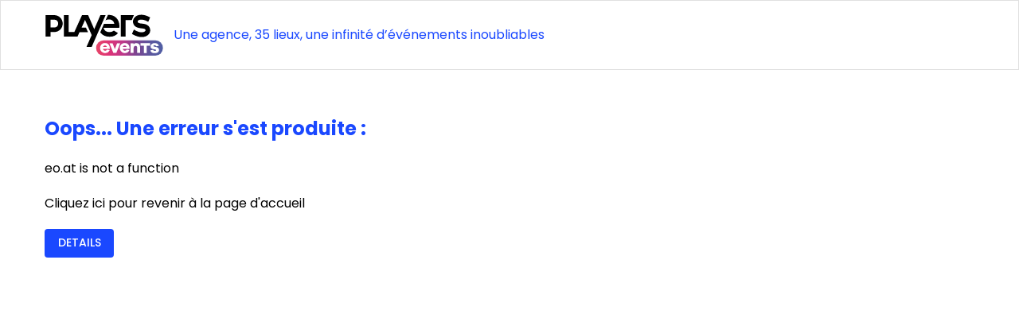

--- FILE ---
content_type: text/css
request_url: https://playersevents.fr/_nuxt/MobileSearchBar.DGLOPfyf.css
body_size: 85
content:
.locationDrop[data-v-65804a01]{background-color:#fff;border-radius:1.5rem;box-shadow:0 8px 16px #0003;display:block;min-width:100px;padding:12px 16px;position:absolute}.bar[data-v-245086f0],.bar[data-v-89432336]{border:1px solid #d3d3d3;border-radius:100vw}.border-bottom[data-v-89432336]{border-bottom:1px solid #a0a0a0}


--- FILE ---
content_type: text/css
request_url: https://playersevents.fr/_nuxt/DirectusText.Vz69RU78.css
body_size: 398
content:
.borderBottom[data-v-dc5b2816]{border-bottom:2px solid #fff}.yt-video[data-v-dc5b2816],.yt-video embed[data-v-dc5b2816]{height:276px}@media screen and (min-width:960px){.title-blue-container[data-v-dc5b2816]{max-height:276px}}@media screen and (max-width:960px){.parent[data-v-dc5b2816]{display:grid;grid-template-columns:repeat(3,1fr);grid-template-rows:repeat(6,1fr);grid-column-gap:0;grid-row-gap:0}}@media screen and (min-width:961px){.parent[data-v-dc5b2816]{display:grid;grid-template-columns:repeat(6,1fr);grid-template-rows:repeat(6,1fr);height:100%;width:100%;grid-column-gap:0;grid-row-gap:0}}.size[data-v-dc5b2816]{width:30vw}@media (max-width:961px){.size[data-v-dc5b2816]{width:100%}}.scroll[data-v-dc5b2816]{max-height:126px;overflow:scroll}@media scree and (max-width:960px){.scroll[data-v-dc5b2816]{max-height:240px}}.slider-mobile[data-v-dc5b2816]{display:flex;flex-direction:row;flex-wrap:nowrap;overflow-x:scroll}.slider-mobile[data-v-dc5b2816]::-webkit-scrollbar{display:none}.slider-mobile[data-v-dc5b2816]{-ms-overflow-style:none;scrollbar-width:none}.testing-btn[data-v-dc5b2816]{background-color:#555;border-radius:5px;bottom:3%;color:#fff;cursor:pointer;font-size:25px;position:absolute;right:3%}.container[data-v-dc5b2816]{height:100%;max-height:276px;position:relative;width:100%}.container img[data-v-dc5b2816]{height:inherit;width:inherit}h1,h2,h3{color:#1a48ff}@media screen and (min-width:961px){.split-text{max-width:47%}.split-text .left{margin-right:20px}.split-text .rigth{margin-left:20px}}@media screen and (max-width:961px){.mobile-no-botop-pad{padding-bottom:0!important;padding-top:0!important}}.directus-text-module li{margin-bottom:1rem}.directus-text-module li:last-child{margin-bottom:0}.directus-text-module ul{margin-left:2em}.directus-text-module p,.directus-text-module p span{text-align:justify}.directus-text-module em{font-weight:800}


--- FILE ---
content_type: text/css
request_url: https://playersevents.fr/_nuxt/ActivitiesContainer.CK-MErwS.css
body_size: 303
content:
.activity-card[data-v-7ecc0f1e]{box-shadow:var(--tw-ring-offset-shadow,0 0 transparent),var(--tw-ring-shadow,0 0 transparent),var(--tw-shadow);cursor:pointer;height:440px;--tw-shadow:0 .2rem .4rem rgba(0,0,0,.05)}.price[data-v-7ecc0f1e]{font-size:small;font-weight:500}.activity-card[data-v-7ecc0f1e]:last-child{margin-right:0}.act-car-container[data-v-7ecc0f1e]{height:100%}.truncate-long-texts-card[data-v-7ecc0f1e]{-webkit-line-clamp:4}.card-title[data-v-7ecc0f1e],.truncate-long-texts-card[data-v-7ecc0f1e]{display:-webkit-box;-webkit-box-orient:vertical;overflow:hidden}.card-title[data-v-7ecc0f1e]{-webkit-line-clamp:1;line-clamp:1}.activities-action-btn[data-v-7ecc0f1e]{bottom:0;position:absolute;right:0}.card-description[data-v-7ecc0f1e]{font-size:small!important}.v-card[data-v-7ecc0f1e]:hover{--tw-shadow:0 .8rem 1.6rem rgba(0,0,0,.12);box-shadow:0 0 transparent,0 0 transparent,0 .8rem 1.6rem #0000001f;box-shadow:var(--tw-ring-offset-shadow,0 0 transparent),var(--tw-ring-shadow,0 0 transparent),var(--tw-shadow)}.link-to-sub[data-v-136b3765]{text-decoration:none}.slider-mobile[data-v-136b3765]{display:flex;flex-direction:row;flex-wrap:nowrap;overflow-x:scroll}.slider-mobile[data-v-136b3765]::-webkit-scrollbar{display:none}.slider-mobile[data-v-136b3765]{-ms-overflow-style:none;scrollbar-width:none}.activity-mobile[data-v-136b3765]{max-width:90%}.title-max[data-v-136b3765]{display:-webkit-box;overflow:hidden;-webkit-line-clamp:1;line-clamp:1;-webkit-box-orient:vertical}


--- FILE ---
content_type: text/css
request_url: https://playersevents.fr/_nuxt/PicturesModal.DT0zwlDs.css
body_size: -144
content:
.scrollH[data-v-2427cce0]{overflow:scroll;width:70vw}.picture-dialog[data-v-2427cce0]{max-height:80vh;max-width:90vw}


--- FILE ---
content_type: text/css
request_url: https://playersevents.fr/_nuxt/default.DchIad6I.css
body_size: 1841
content:
.v-col[data-v-72913939],.v-row[data-v-72913939]{align-items:center;display:flex}.v-col[data-v-72913939]{justify-content:center;width:280px}.v-col[data-v-72913939]:not(:last-child):after{content:"/";margin:0 8px}.v-btn[data-v-72913939]{transition:width .3s ease,background-color 1s ease,color 1s ease;width:25px}.v-btn.expanded[data-v-72913939]{width:200px}@media screen and (max-width:1280px){.v-btn.expanded[data-v-72913939]{font-size:11px;width:150px}}.v-btn .btn-text[data-v-72913939],.v-btn .btn-text[data-v-f1ef8819]{margin-left:8px}.selected-btn[data-v-3d814451]{border-bottom:3px solid #1945fe!important;color:#1945fe!important}.text-smallest[data-v-3d814451]{font-size:10px}.header-logo[data-v-3d814451]{width:180px}@media screen and (max-width:960px){.header-logo[data-v-3d814451]{width:170px}}.mobile-search-container[data-v-3d814451]{background:#1a48ff;background:linear-gradient(-90deg,#1a48ff 22%,#ea4467 82%);display:none;height:120px}@media screen and (max-width:960px){.mobile-search-container[data-v-3d814451]{align-items:center;display:flex;justify-content:center}}.separator[data-v-2eef4e2f]{border-top:1px solid #d3d3d3}.selected-btn[data-v-2eef4e2f]{border-bottom:3px solid #1945fe!important;color:#1945fe!important}@media screen and (max-width:600px){.navBar[data-v-2eef4e2f]{display:none}}.scrollH[data-v-2eef4e2f]{overflow:auto;white-space:nowrap}@media (max-width:959px){.scrollH[data-v-2eef4e2f]{display:block!important;margin-bottom:0,5rem}.scrollH .scrollHitems[data-v-2eef4e2f]{display:inline-block}}.cat-menu[data-v-2eef4e2f]{background-color:#fff;position:fixed;top:140px;z-index:1005}@media screen and (min-width:960px){.cat-menu-container[data-v-2eef4e2f]{min-height:120px}}.center-btn[data-v-2eef4e2f]{border-bottom:3px solid transparent}.breadcrumbs-link[data-v-0abced92]{text-align:center}.xxl-icon[data-v-190c2cba]{font-size:3rem}.scrollH[data-v-190c2cba]{overflow:auto;white-space:nowrap}.scrollH .scrollHitems[data-v-190c2cba]{display:inline-block}.scrollH .scrollHitems .v-col[data-v-190c2cba]{max-height:10%;max-width:16%}#logobanner[data-v-190c2cba]{height:80px;overflow:hidden;position:relative;width:100%}#logobanner .img-13[data-v-190c2cba],#logobanner .img-3[data-v-190c2cba]{max-height:70px}.photobanner[data-v-190c2cba]{animation:bannermove-190c2cba 60s linear infinite;left:0;overflow:hidden;position:absolute;top:0;white-space:nowrap}.photobanner .img[data-v-190c2cba]{height:80px;margin:0 3.5em}@keyframes bannermove-190c2cba{0%{transform:translate(0)}to{transform:translate(-50%)}}.url-list-container{background-color:#fafafa}.url-list-container .url-list{display:flex;font-size:10px;justify-content:space-between}.url-list-container .url-list a{color:#9e9e9e!important}@media (max-width:960px){.url-list-container .url-list{display:block;line-height:15px;text-align:center}}#footer[data-v-04cfd34d]{bottom:0;position:sticky}#footer[data-v-04cfd34d],a[data-v-04cfd34d]{color:#000000de}a[data-v-04cfd34d]:hover{text-decoration:none}.icon-rs[data-v-04cfd34d]{width:32px}.rs-width[data-v-04cfd34d]{width:50%}@media (max-width:960px){.rs-width[data-v-04cfd34d]{width:100%}}.version[data-v-04cfd34d]{font-size:11px}.v-btn[data-v-20370302]{z-index:9999}body,html{font-family:Poppins!important}@media (max-width:960px){body,html{width:100vw}}input::-webkit-inner-spin-button,input::-webkit-outer-spin-button{-webkit-appearance:none;margin:0}input[type=number]{-moz-appearance:textfield}.selected-btn .v-btn__overlay{background-color:transparent!important}.border-bottom-header-menu{border-bottom:1px solid #ebebeb}.separator{border-top:1px solid #ebebeb;margin-top:1rem;padding-top:1rem}.border-secondary{border-top:1px solid #ea4467}.border-white{border-top:1px solid #fff}.bg-player-grey{background-color:#a0a0a0}.text-player-grey{color:#504f50}.cursor-pointer{cursor:pointer}.cursor-default{cursor:default}.background-img{background-image:url(../img/Players_Site_B2B_BG_SearchBar.jpg);background-position:50%;background-repeat:no-repeat}.input-primary input{color:#1a48ff}.description{color:#a0a0a0;font-size:small;margin-right:4rem;text-align:justify}.descript-border{border-left:7px solid #1a48ff;margin-left:4rem}.truncate-long-texts{display:-webkit-box;-webkit-box-orient:vertical;-webkit-line-clamp:3!important;overflow:hidden}@media screen and (max-width:960px){.truncate-long-texts{-webkit-line-clamp:2!important}}.truncate-descrip-texts{display:-webkit-box;-webkit-box-orient:vertical;-webkit-line-clamp:6!important;overflow:hidden}@media screen and (max-width:960px){.truncate-descrip-texts{-webkit-line-clamp:6!important}}.truncate-long-texts-card{display:-webkit-box;-webkit-box-orient:vertical;-webkit-line-clamp:2;overflow:hidden}@media screen and (max-width:960px){.truncate-long-texts-card{-webkit-line-clamp:2}}.icon-xxl{font-size:6rem}.icon-xl{font-size:4rem}.v-btn{letter-spacing:0!important}.text-h1,.text-h2,.text-h3,.text-h4,.text-h5,.text-h6{font-family:Poppins!important}.bg-darker{background:#000}.v-breadcrumbs-item{text-decoration:underline!important}.v-breadcrumbs-item .v-breadcrumbs-item--link:hover,.v-breadcrumbs-item:last-of-type{text-decoration:none!important}.v-breadcrumbs-item:last-of-type .v-breadcrumbs-item--link{cursor:default}.v-breadcrumbs-item:hover{text-decoration:none!important}.text-small{font-size:small}.line-heigth-sup{line-height:22pt}.cms-content p:has(img){text-align:center}.cms-content img{max-width:100%!important}.cms-content ul{margin-left:3rem}.centerSelector,.centerSelector input{cursor:pointer!important}.hover-highlight .v-virtual-scroll__item:hover{background-color:#0000000d}.slogan{font-style:italic;font-weight:bolder}.v-carousel__controls .v-btn{color:#ffffff40!important}.v-carousel__controls .v-btn--active{border:0!important;color:#fff!important}@media screen and (max-width:960px){.tst-inspi{height:50%!important}}.text-container div div:has(iframe){display:flex;justify-content:center}.text-container p a img{max-width:75vw}.text-container p:has(>a>img){display:flex;justify-content:center}.cat-description h1,.cat-description h2,.cat-description h3,.cat-description strong,.fake-h2{color:#1a48ff}.fake-h2{font-size:1.5em;font-weight:bolder}.header-logo-container{align-items:flex-start;display:flex;flex-direction:column;justify-content:center}.header-logo-text{color:#a0a0a0;font-size:13px}.see-more-btn{color:#1a48ff;font-size:10pt;text-decoration:underline}.see-more-btn :hover{text-decoration:none}.center-btn.v-btn:hover>.v-btn__overlay,.center-btn.v-btn>.v-btn__overlay{opacity:0}.center-btn:hover,.selected-btn-center{background-color:#fff!important;border-bottom:3px solid #ea4467!important;color:#ea4467!important}.center-btn:hover .close-btn,.selected-btn-center .close-btn{color:#000}.cms-content-act{text-align:center}.close-btn-popup{background:#fff;border:1px solid grey;border-radius:19px;cursor:pointer;padding:0 8px;position:absolute;right:10px;top:10px;z-index:999}


--- FILE ---
content_type: image/svg+xml
request_url: https://playersevents.fr/img/logos/GRDF.svg
body_size: 9389
content:
<?xml version="1.0" encoding="utf-8"?>
<!-- Generator: Adobe Illustrator 27.5.0, SVG Export Plug-In . SVG Version: 6.00 Build 0)  -->
<svg version="1.1" id="Calque_1" xmlns="http://www.w3.org/2000/svg" xmlns:xlink="http://www.w3.org/1999/xlink" x="0px" y="0px"
	 viewBox="0 0 70.87 47.47" style="enable-background:new 0 0 70.87 47.47;" xml:space="preserve">
<style type="text/css">
	.st0{fill:#F5A800;}
	.st1{fill:#7B868C;}
	.st2{fill:#71A850;}
	.st3{fill:#00AFAA;}
	.st4{fill:#009ABF;}
	.st5{fill:#003DA6;}
</style>
<g>
	<path class="st0" d="M41.48,39.07c0,0.28-0.23,0.51-0.51,0.51h-9.5c-0.28,0-0.51-0.23-0.51-0.51V37.6c0-0.28,0.23-0.51,0.51-0.51
		h9.5c0.28,0,0.51,0.23,0.51,0.51V39.07z"/>
	<g>
		<path class="st1" d="M20.53,29.64h-0.92c-0.02,0.05-0.02,0.1-0.02,0.15c0,0.05,0,0.09,0.02,0.14h0.62c0,0.43-0.1,0.75-0.59,0.75
			c-0.38,0-0.58-0.36-0.58-0.7v-0.6c0-0.38,0.19-0.74,0.6-0.74c0.25,0,0.43,0.11,0.54,0.33c0.1-0.03,0.19-0.07,0.25-0.16
			c-0.17-0.31-0.44-0.46-0.79-0.46c-0.55,0-0.93,0.38-0.93,0.92v0.73c0,0.53,0.38,0.95,0.92,0.95c0.59,0,0.87-0.37,0.87-0.94V29.64z
			"/>
		<path class="st1" d="M21.68,28.4c-0.06,0-0.12,0-0.18,0.02l-0.84,2.49h0.32l0.27-0.8h0.87l0.28,0.8h0.32l-0.85-2.49
			C21.81,28.41,21.75,28.4,21.68,28.4z M21.35,29.81l0.33-1.01l0.34,1.01H21.35z"/>
		<path class="st1" d="M24.56,28.55c0-0.05,0-0.09-0.02-0.13h-1.58c-0.02,0.05-0.02,0.1-0.02,0.15c0,0.05,0.01,0.1,0.02,0.14h1.2
			l-1.31,1.91c-0.02,0.03-0.03,0.11-0.03,0.15c0,0.05,0.01,0.1,0.03,0.15h1.67c0.02-0.05,0.02-0.1,0.02-0.15c0-0.05,0-0.1-0.02-0.15
			h-1.29l1.29-1.91C24.56,28.67,24.56,28.57,24.56,28.55z"/>
		<path class="st1" d="M27.48,29.71c0.26-0.15,0.33-0.36,0.33-0.61c0-0.3-0.19-0.68-0.69-0.68h-0.9v2.49h0.32v-1.02h0.5
			c0.3,0,0.48,0.12,0.48,0.43v0.6h0.31v-0.61C27.83,30.05,27.75,29.83,27.48,29.71z M27.03,29.58h-0.5v-0.9h0.5
			c0.3,0,0.46,0.18,0.46,0.45C27.5,29.42,27.34,29.58,27.03,29.58z"/>
		<polygon class="st1" points="28.96,27.65 28.7,28.11 28.91,28.11 29.27,27.65 		"/>
		<path class="st1" d="M28.54,30.61v-0.89h0.93c0.01-0.04,0.01-0.09,0.01-0.14c0-0.05,0-0.1-0.01-0.15h-0.93v-0.73h1.07
			c0.01-0.05,0.01-0.09,0.01-0.14c0-0.05,0-0.1-0.01-0.15h-1.38v2.49h1.42c0.01-0.05,0.02-0.1,0.02-0.15c0-0.05-0.01-0.09-0.02-0.14
			H28.54z"/>
		<path class="st1" d="M30.67,30.68c-0.29,0-0.53-0.16-0.59-0.44c-0.12-0.01-0.19,0-0.29,0.08c0.07,0.44,0.46,0.64,0.88,0.64
			c0.48,0,0.86-0.23,0.86-0.75c0-0.9-1.34-0.6-1.34-1.19c0-0.27,0.24-0.39,0.49-0.39c0.21,0,0.42,0.08,0.51,0.29
			c0.1-0.01,0.2-0.04,0.28-0.1c-0.13-0.34-0.46-0.47-0.81-0.47c-0.43,0-0.79,0.24-0.79,0.7c0,0.84,1.33,0.57,1.33,1.18
			C31.2,30.55,30.95,30.68,30.67,30.68z"/>
		<path class="st1" d="M33.27,30.76c0-0.05-0.01-0.09-0.01-0.14h-1.11v-0.89h0.93c0.01-0.04,0.01-0.09,0.01-0.14
			c0-0.05,0-0.1-0.01-0.15h-0.93v-0.73h1.06c0.01-0.05,0.02-0.09,0.02-0.14c0-0.05-0.01-0.1-0.02-0.15h-1.38v2.49h1.42
			C33.26,30.85,33.27,30.8,33.27,30.76z"/>
		<path class="st1" d="M34.37,28.4c-0.06,0-0.13,0-0.18,0.02l-0.84,2.49h0.32l0.27-0.8h0.86l0.28,0.8h0.32l-0.85-2.49
			C34.49,28.41,34.43,28.4,34.37,28.4z M34.03,29.81l0.34-1.01l0.34,1.01H34.03z"/>
		<path class="st1" d="M36.42,30.97c0.56,0,0.91-0.37,0.91-0.94v-1.61h-0.32v1.53c0,0.41-0.16,0.74-0.6,0.74
			c-0.45,0-0.6-0.33-0.6-0.74v-1.53H35.5v1.61C35.5,30.6,35.85,30.97,36.42,30.97z"/>
		<path class="st1" d="M6.39,32.11H5.65v2.5h0.74c0.53,0,0.92-0.37,0.92-0.91v-0.68C7.31,32.49,6.92,32.11,6.39,32.11z M6.98,33.63
			c0,0.37-0.2,0.68-0.6,0.68H5.96v-1.9h0.41c0.4,0,0.6,0.33,0.6,0.69V33.63z"/>
		<rect x="7.63" y="32.11" class="st1" width="0.31" height="2.5"/>
		<path class="st1" d="M8.62,32.73c0-0.27,0.24-0.39,0.48-0.39c0.22,0,0.42,0.08,0.51,0.29c0.1-0.01,0.2-0.04,0.28-0.1
			c-0.13-0.35-0.46-0.48-0.81-0.48c-0.44,0-0.79,0.24-0.79,0.7c0,0.84,1.33,0.57,1.33,1.18c0,0.32-0.25,0.45-0.54,0.45
			c-0.28,0-0.54-0.16-0.59-0.44c-0.12,0-0.19,0-0.29,0.08c0.08,0.44,0.46,0.64,0.88,0.64c0.48,0,0.86-0.23,0.86-0.75
			C9.96,33.01,8.62,33.31,8.62,32.73z"/>
		<path class="st1" d="M10.02,32.11c-0.01,0.05-0.02,0.1-0.02,0.15c0,0.05,0.01,0.1,0.02,0.15h0.57v2.2h0.32v-2.2h0.57
			c0.01-0.05,0.02-0.1,0.02-0.15c0-0.05-0.01-0.1-0.02-0.15H10.02z"/>
		<path class="st1" d="M12.98,33.41c0.26-0.15,0.33-0.36,0.33-0.61c0-0.3-0.19-0.69-0.69-0.69h-0.9v2.5h0.32v-1.03h0.5
			c0.3,0,0.48,0.12,0.48,0.43v0.6h0.32v-0.62C13.33,33.74,13.25,33.52,12.98,33.41z M12.53,33.28h-0.5v-0.9h0.5
			c0.3,0,0.46,0.17,0.46,0.45C13,33.11,12.84,33.28,12.53,33.28z"/>
		<rect x="13.68" y="32.11" class="st1" width="0.31" height="2.5"/>
		<path class="st1" d="M15.67,33.23c0.17-0.09,0.27-0.27,0.27-0.5c0-0.45-0.27-0.62-0.7-0.62h-0.85v2.5h0.95
			c0.43,0,0.74-0.24,0.74-0.69C16.08,33.51,15.9,33.35,15.67,33.23z M14.7,32.39h0.54c0.26,0,0.38,0.13,0.38,0.38
			c0,0.26-0.13,0.37-0.38,0.37H14.7V32.39z M15.23,34.31H14.7v-0.89h0.53c0.32,0,0.53,0.12,0.53,0.44
			C15.76,34.18,15.55,34.31,15.23,34.31z"/>
		<path class="st1" d="M17.8,33.64c0,0.41-0.16,0.74-0.6,0.74c-0.44,0-0.6-0.33-0.6-0.74v-1.53h-0.32v1.61
			c0,0.57,0.35,0.94,0.92,0.94c0.57,0,0.91-0.37,0.91-0.94v-1.61H17.8V33.64z"/>
		<path class="st1" d="M18.32,32.11c-0.01,0.05-0.01,0.1-0.01,0.15c0,0.05,0,0.1,0.01,0.15h0.58v2.2h0.32v-2.2h0.57
			c0.01-0.05,0.02-0.1,0.02-0.15c0-0.05-0.01-0.1-0.02-0.15H18.32z"/>
		<rect x="20.05" y="32.11" class="st1" width="0.32" height="2.5"/>
		<path class="st1" d="M21.62,32.06c-0.56,0-0.92,0.39-0.92,0.94v0.72c0,0.55,0.36,0.95,0.92,0.95c0.56,0,0.92-0.39,0.92-0.95V33
			C22.54,32.45,22.17,32.06,21.62,32.06z M22.22,33.65c0,0.37-0.18,0.73-0.6,0.73c-0.42,0-0.6-0.35-0.6-0.73v-0.58
			c0-0.37,0.18-0.74,0.6-0.74c0.42,0,0.6,0.36,0.6,0.74V33.65z"/>
		<polygon class="st1" points="24.24,34.03 23.16,32.11 22.84,32.11 22.84,34.6 23.16,34.6 23.16,32.69 24.23,34.6 24.56,34.6 
			24.56,32.11 24.24,32.11 		"/>
		<path class="st1" d="M26.22,32.11v2.5h0.31v-1.18h0.93c0.01-0.05,0.01-0.1,0.01-0.15c0-0.05,0-0.1-0.01-0.15h-0.93v-0.72h1.06
			c0.01-0.05,0.02-0.1,0.02-0.15c0-0.05-0.01-0.09-0.02-0.15H26.22z"/>
		<path class="st1" d="M29.14,33.41c0.26-0.15,0.33-0.36,0.33-0.61c0-0.3-0.19-0.69-0.69-0.69h-0.89v2.5h0.31v-1.03h0.5
			c0.3,0,0.48,0.12,0.48,0.43v0.6h0.32v-0.62C29.5,33.74,29.41,33.52,29.14,33.41z M28.7,33.28h-0.5v-0.9h0.5
			c0.3,0,0.46,0.17,0.46,0.45C29.16,33.11,29.01,33.28,28.7,33.28z"/>
		<path class="st1" d="M30.78,32.09c-0.06,0-0.12,0.01-0.18,0.02l-0.84,2.49h0.32l0.27-0.8h0.87l0.28,0.8h0.32l-0.85-2.49
			C30.9,32.1,30.84,32.09,30.78,32.09z M30.44,33.5l0.34-1.01l0.34,1.01H30.44z"/>
		<polygon class="st1" points="33.7,32.11 33.39,32.11 33.39,34.03 32.31,32.11 31.99,32.11 31.99,34.6 32.3,34.6 32.3,32.69 
			33.38,34.6 33.7,34.6 		"/>
		<path class="st1" d="M34.01,33v0.72c0,0.55,0.37,0.94,0.93,0.94c0.35,0,0.62-0.15,0.79-0.46c-0.06-0.07-0.16-0.13-0.25-0.16
			c-0.11,0.22-0.3,0.33-0.54,0.33c-0.41,0-0.6-0.36-0.6-0.74v-0.57c0-0.37,0.19-0.74,0.6-0.74c0.25,0,0.42,0.12,0.54,0.33
			c0.09-0.04,0.18-0.08,0.25-0.16c-0.16-0.32-0.44-0.46-0.79-0.46C34.38,32.06,34.01,32.45,34.01,33z"/>
		<path class="st1" d="M36.25,34.31v-0.88h0.93c0.01-0.05,0.02-0.1,0.02-0.14c0-0.05-0.01-0.1-0.02-0.15h-0.93v-0.72h1.07
			c0.01-0.05,0.01-0.09,0.01-0.14c0-0.05,0-0.1-0.01-0.16h-1.38v2.5h1.42c0.01-0.05,0.02-0.1,0.02-0.15c0-0.05-0.01-0.09-0.02-0.15
			H36.25z"/>
	</g>
	<path class="st2" d="M54.66,8.19v8.73c0.78-0.64,2.02-0.86,3.97-0.99l0-3.93h3.1c1.63-0.07,5.26-0.56,5.26-3.81H54.66z"/>
	<path class="st2" d="M64.87,15.83h-0.82c-2.33,0.06-9.01,0.63-9.38,5.7v4.4H56c2.38-0.05,2.63-2.49,2.63-3.54v-3h1.53
		c3.13,0,4.71-0.92,4.71-2.73C64.87,16.42,64.87,15.83,64.87,15.83z"/>
	<path class="st3" d="M45.97,8.2l-8.65,0v17.74c3.02-0.37,4.12-1.8,4.28-3.91V12h3.8c0.13,0.01,0.3,0.02,0.4,0.02
		c1.8,0.22,2.95,1.01,3.07,4.64c0.02,0.2,0,0.45,0,0.63c-0.09,5.89-4.58,7.7-7.06,8.35l-0.01,0c-0.03,0.01-0.05,0.03-0.05,0.06v0.16
		c0,0.03,0.02,0.05,0.05,0.06v0c0,0,0,0,0.01,0c0.04,0,0.07,0,0.1,0c0.06,0,0.12,0,0.19,0c3.62,0,10.89-0.88,10.89-8.83v-0.15
		C52.95,10.07,49.98,8.2,45.97,8.2z"/>
	<path class="st4" d="M27.75,12l2.05,0.02c0.11,0.01,0.21,0,0.3,0c0.65,0,1.78,0.34,1.83,1.62v4.15c0.04-0.01,0.08-0.02,0.12-0.03
		c0.16-0.04,0.32-0.09,0.49-0.18c0,0,0.02-0.02,0.02-0.02c0.02-0.01,0.05-0.03,0.07-0.04c0.01-0.01,0.01-0.01,0.03-0.02
		c0,0,0.02-0.01,0.03-0.02c1.45-0.84,2.5-2.04,2.5-4.15c0-0.28-0.02-0.55-0.06-0.82c-0.03-0.2-0.06-0.4-0.11-0.59
		c-0.34-1.35-1.19-2.41-2.45-3c-0.23-0.11-0.44-0.2-0.65-0.28c-0.86-0.34-1.68-0.46-3.63-0.46c0,0-5.82,0-5.84,0
		c-0.02,0-0.01,0.04-0.01,0.04c0.12,0.22,0.25,0.43,0.39,0.64c0.59,1.01,2.02,2.93,4.54,3.11C27.49,11.99,27.61,12,27.75,12z"/>
	<path class="st4" d="M35.93,25.89c0,0-0.4-0.55-0.9-1.41c-0.5-0.86-3.1-5.37-3.58-6.21c-0.41-0.71-1.05-1.03-1.71-1.22c0,0,0,0,0,0
		c-0.47-0.13-0.98-0.18-1.37-0.2c-0.05,0-0.09,0-0.14-0.01c-0.06,0-0.12,0-0.18,0c-0.05,0-0.09,0-0.13,0h-2.48
		c-0.99,0.04-1.08,0.95-1.09,1.12v2.68h3.7c0.43,0.64,0.86,1.27,1.24,1.81c0.41,0.6,0.81,1.17,0.98,1.38
		c0.17,0.22,0.72,1.21,3.07,1.78c0.94,0.23,2,0.27,2.4,0.3l0.22,0.01L35.93,25.89z"/>
	<path class="st5" d="M20.99,16.84c-0.21,0-0.38,0-0.48,0v0h-3.06v2.99h0c0,0.65,0.09,1.51,0.49,2.01c0.32,0.4,0.41,0.46,0.43,0.46
		l-2.32,0.01c-0.53,0-1-0.02-1.43-0.07c-1.33-0.14-2.2-0.48-2.77-1.01c-0.7-0.65-0.96-1.57-1.04-2.73v-1.5V12h7.62h0.18h2.86
		c0,0,0,0,0-0.01c-0.57-1.39-1.7-2.28-2.56-2.78c-0.32-0.19-0.58-0.3-0.81-0.39c-0.98-0.41-2.28-0.66-3.47-0.66
		c-1.35,0-3.03,0.29-4.52,1.14c-1.08,0.62-1.34,0.85-2.01,1.49c-3.64,3.46-3.61,9.05,0.01,12.55c2.12,2.05,4.62,2.63,6.44,2.63
		c2.21,0,4.58-0.7,6.59-2.62c0.11-0.11,0.41-0.42,0.58-0.62c0.12-0.14,0.24-0.3,0.35-0.44v-4.34
		C22.05,17.72,21.93,16.88,20.99,16.84z"/>
</g>
</svg>


--- FILE ---
content_type: application/javascript
request_url: https://playersevents.fr/_nuxt/iNZHqbbI.js
body_size: 1207
content:
import{_ as O}from"./BXPOYykM.js";import{_ as z}from"./HYFvZNdV.js";import{c as A}from"./WXY2fWI7.js";import{l as M,d as T,n as U,p as j,a as p,q,o as c,k as v,j as D,f as h,w as y,t as d,c as E,v as G,e as $,F as K,r as Q,V as R,g as W}from"./Dig-ZQ34.js";import{u as X}from"./BOxWJ4Aj.js";import{u as L}from"./2LhU7Big.js";import{u as Y}from"./DTGsmXGd.js";import{u as Z}from"./CnATz5Q0.js";import"./CKOpaj3k.js";import"./DMYBKrH2.js";import"./NDr4ewd0.js";import"./D6mEDo_A.js";import"./CAXoZqgO.js";import"./DnudWAox.js";import"./D3x2sEq5.js";function ee(S,f={}){return X(S,{...f,transform:M})}const te=["innerHTML"],re={key:2,class:"mb-2 text-primary"},Ce=T({__name:"index",setup(S,{expose:f}){const n=U(),{subCategories:N,activities:g}=Z(),{getCity:V,getActFromCenter:k,getActFromCenters:P}=Y(),{setSelectedCenter:B,getCloserCenter:F,getGroupedPage:H,selectedCenter:t,getSelectedCenter:I}=L();L();const J=B(n.params.center),b=I(),o=j(null),r=p(()=>H(n.params.center)),_=p(()=>b),l=p(()=>r.value?{title:r.value.meta_title,description:r.value.meta_description}:_.value?{title:_.value.meta_title,description:_.value.meta_description}:{title:n.params.center,description:""});q(async()=>{if(r.value)o.value=P(g,r.value.centers);else if(J)try{o.value=k(g,t.value?t.value:t&&t.id?t:b)}catch(e){console.log(e)}else try{const e=await V(n.params.center,"city"),i=JSON.parse(JSON.stringify(e.value)).find(s=>s.label===n.params.center),u=await F(i==null?void 0:i.latitude,i==null?void 0:i.longitude);o.value=k(g,u)}catch(e){console.error("Error fetching city or center:",e)}});const x=p(()=>{var e,m;if(o.value){const i=(e=o.value)==null?void 0:e.map(a=>a.subCategory.idDirectus),u=(m=o.value)==null?void 0:m.map(a=>a.id),s=JSON.parse(JSON.stringify(N)).filter(a=>i.includes(a.idDirectus));return s.forEach(a=>{a.activities=a.activities.filter(C=>u.includes(C.idDirectus))}),s.sort((a,C)=>a.order-C.order)}else return[]});ee({title:(l.value.title?l.value.title:n.params.center)+" | Players Events",meta:[{name:"description",content:l.value.description||""},{hid:"og:title",property:"og:title",content:(l.value.title?l.value.title:n.params.center)+" | Players Events"},{hid:"og:image",property:"og:image",content:"/img/PlayersEventsLogo.png"}],link:t.canonicalUrl?[{rel:"canonical",href:"https://playersevents.fr/"+t.canonicalUrl}]:[]});const w=p(()=>{var e;return((e=t.value)==null?void 0:e.id)||null});return f({actsfilter:o,subcategoriesRes:x,selectedCenter:t,groupePage:r,route:n,centerId:w}),(e,m)=>{const i=O,u=z;return c(),v("div",null,[D("div",null,[h(R,null,{default:y(()=>[D("div",null,[d(t)&&d(t).description?(c(),v("div",{key:0,class:"mb-5 cat-description",innerHTML:d(t).description},null,8,te)):r.value&&r.value.description?(c(),E(i,{key:1,"directus-text":r.value.description},null,8,["directus-text"])):(c(),v("h1",re,G(("capitalize"in e?e.capitalize:d(A))(d(t).name)),1))]),h($,{dense:""},{default:y(()=>[(c(!0),v(K,null,Q(x.value,s=>(c(),E(W,{key:"subCatDsp"+s.id,cols:"12",md:s.activities.length>1?"12":"3"},{default:y(()=>[h(u,{"prop-num-cols-desktop":s.activities.length>1?3:6,subcategory:s,"center-ids":r.value?r.value.centers:[],"center-id":w.value},null,8,["prop-num-cols-desktop","subcategory","center-ids","center-id"])]),_:2},1032,["md"]))),128))]),_:1})]),_:1})])])}}});export{Ce as default};


--- FILE ---
content_type: application/javascript
request_url: https://playersevents.fr/_nuxt/CnATz5Q0.js
body_size: 1183
content:
import{aX as d,a2 as g}from"./Dig-ZQ34.js";import{C as h,c as u}from"./DnudWAox.js";const C=d("categories",{state:()=>({categories:[],subCategories:[],activities:[],description:[],centers:[],selectedCenter:{},directusVersion:""}),actions:{async newBoot(e,t,i,r,n){const c=await g("centers_coords").find();this.categories=e.data.sort((a,s)=>a.order-s.order),this.activities=i.data.sort((a,s)=>a.order-s.order),this.subCategories=t.data.sort((a,s)=>a.order-s.order),this.directusVersion=n[0].version,r&&(this.description=r==null?void 0:r.map(a=>(a.translations.forEach(s=>{a[s.languages_code.slice(0,2)]=s}),{...a}))),c&&c[0].coords&&(this.centers=c[0].coords)},async boot(e,t,i,r,n){try{const c=await g("centers_coords").find();if(this.directusVersion=n[0].version,r&&(this.description=r==null?void 0:r.map(a=>(a.translations.forEach(s=>{a[s.languages_code.slice(0,2)]=s}),{...a}))),e){const a=(e==null?void 0:e.data)??[];this.categories=a.map(s=>(s.translations.forEach(o=>{s[o.languages_id.slice(0,2)]=o}),{...s})),this.categories=this.categories.sort((s,o)=>s.order-o.order)}if(i){const a=(i==null?void 0:i.data)??[];this.activities=a.map(s=>(s.activity_images.map(o=>(o.url=h.DIRECTUS_URL+"/assets/"+o.directus_files_id,{...o})),s.centers&&(s.centersIds=s.centers.map(o=>o.id)),s.translations.forEach(o=>{s[o.languages_code.slice(0,2)]=o}),{...s})),this.activities=this.activities.sort((s,o)=>s.order-o.order)}if(t){const a=(t==null?void 0:t.data)??[];this.subCategories=a.map(s=>(s.translations.forEach(o=>{s[o.languages_code.slice(0,2)]=o}),{...s})),this.subCategories=this.subCategories.sort((s,o)=>s.order-o.order)}this.categories.map(a=>(a.translations.forEach(s=>{a[s.languages_id.slice(0,2)]=s}),{...a})),c&&c[0].coords&&(this.centers=c[0].coords)}catch(c){console.error(c)}},getSubCategoryActivities(e){return this.activities.filter(t=>t.subcategory_id===e)},getSubCategoryByCategoryID(e){return this.subCategories.filter(t=>t.category_id===e)},getSubCatCategoryByID(e){const t=this.subCategories.find(i=>i.id===e);return t==null?void 0:t.category_id},getSubCategoryByID(e){return this.subCategories.find(t=>t.id===e)},getSubCategoriesBySlug(e){return this.subCategories.find(t=>t.selectedLocale.slug===e)},createObject(e,t){try{return t=t.map(i=>{const r=e.find(n=>n.id===i.idDirectus);return r&&(i={...i,idAPI:i.id,...r}),i}),t.filter(i=>i.idDirectus&&i.status==="published")}catch(i){console.error(i)}},mergeTwoArray(e,t,i,r){return e.map(n=>(n.subCategories||(n[r]=[]),t.forEach(c=>{n.id===c[i+"_id"]&&n[r].push(c)}),{...n}))},syncApiAndStore(e,t,i){this.categories=this.createObject(this.categories,e),this.subCategories=this.createObject(this.subCategories,t),this.activities=this.createObject(this.activities,i)},localize(e,t){try{return e=e.map(i=>({...i,selectedLocale:{...i[t]}})),e}catch(i){console.error(i)}},setLocalizedStore(e){this.categories=this.localize(this.categories,e),this.subCategories=this.localize(this.subCategories,e),this.activities=this.localize(this.activities,e),this.description=this.localize(this.description,e),this.subCategories=this.mergeTwoArray(this.subCategories,this.activities,"subcategory","activities"),this.categories=this.mergeTwoArray(this.categories,this.subCategories,"category","subCategories")},getUrltoActivity(e,t){let i="";const r=this.subCategories.find(c=>c.id===e.subcategory_id),n=this.categories.find(c=>c.id===r.category_id);return i=`/${t||"france"}/${n.selectedLocale.slug}/${r.selectedLocale.slug}/${e.selectedLocale.slug}`,i},getActivityBySlug(e){return this.activities.find(t=>t.selectedLocale.slug===e)},getActivityByID(e){return this.activities.find(t=>t.id===e)},getSubCatUrl(e,t){const i=this.categories.find(r=>r.id===e.category_id);return`/${t||"france"}/${i.selectedLocale.slug}/${e.selectedLocale.slug}`},getCatByName(e){return this.categories.find(t=>t.name===e)},getCatByID(e){return this.categories.find(t=>t.id===e)},getCenterByID(e){return this.centers.find(t=>t.id===e)},changeSelectCenter(e){this.selectedCenter=this.getCenterByID(e)},getCenterPictures(e){const t=this.getCenterByID(e),i=[];if(t&&t.images)for(let r=1;r<=t.images;r++)i.push(`/centers/${e}/${r}.jpg`);return i},orderAll(){return this.categories=this.categories.sort((e,t)=>e.order-t.order),this.subCategories=this.subCategories.sort((e,t)=>e.order-t.order),this.activities=this.activities.sort((e,t)=>e.order-t.order),{categories:this.categories,subCategories:this.subCategories,activities:this.activities}},getNameForBreadCrumbs(e,t){let i={};return t===0?i=this.categories.find(r=>r.selectedLocale.slug===e):t===1?i=this.subCategories.find(r=>r.selectedLocale.slug===e):i=this.activities.find(r=>r.selectedLocale.slug===e),i&&i.selectedLocale?u(i.selectedLocale.name):e},getSubCats(){return this.subCategories},getCats(){return this.categories},getAtcs(){return this.activities},getActivitiesByCenterID(e){return this.activities.filter(t=>t.centers.find(i=>i.id===e))},getShowcaseActCenter(e){return this.activities.find(i=>i.show_on_center?i.show_on_center.includes(e):!1)||this.activities[Math.floor(Math.random()*this.activities.length)]}}});export{C as u};


--- FILE ---
content_type: image/svg+xml
request_url: https://playersevents.fr/img/logos/Adidas.svg
body_size: 374
content:
<?xml version="1.0" encoding="utf-8"?>
<!-- Generator: Adobe Illustrator 27.5.0, SVG Export Plug-In . SVG Version: 6.00 Build 0)  -->
<svg version="1.1" id="Calque_1" xmlns="http://www.w3.org/2000/svg" xmlns:xlink="http://www.w3.org/1999/xlink" x="0px" y="0px"
	 viewBox="0 0 56.69 42.52" style="enable-background:new 0 0 56.69 42.52;" xml:space="preserve">
<g>
	<polygon points="53.51,37.24 35.21,5.55 25.42,11.21 40.45,37.24 	"/>
	<polygon points="36.09,37.24 24.01,16.33 14.22,21.98 23.03,37.24 	"/>
	<polygon points="18.68,37.24 12.84,27.12 3.04,32.78 5.62,37.24 	"/>
</g>
</svg>


--- FILE ---
content_type: application/javascript
request_url: https://playersevents.fr/_nuxt/HYFvZNdV.js
body_size: 2684
content:
import{_ as M}from"./CAXoZqgO.js";import{a as b,_ as B,c as f,o as s,w as n,J as z,G as k,f as v,A as x,E as T,k as d,r as D,F as O,j as h,v as g,b as u,H as R,a4 as j,K as H,e as V,s as F,p as E,h as P,C as q,x as G,g as N,P as L}from"./Dig-ZQ34.js";import{_ as J}from"./CKOpaj3k.js";import{n as K,o as Q}from"./D6mEDo_A.js";import{C as W,r as X}from"./DnudWAox.js";import{u as I}from"./CnATz5Q0.js";import{u as U}from"./2LhU7Big.js";const Y={props:{carousel:{default:!1,type:Boolean},activity:{default:new Object,type:Object,require:!0},centerSlug:{default:"france",type:String},isSubCat:{type:Boolean,default:!1}},setup(e){const{getUrltoActivity:r,getSubCatUrl:t,getSubCatCategoryByID:a,centers:l}=I(),{getSelectedCenterSlug:i,getTextByCenter:o}=U(),c=b(()=>{let C="";const m=e.centerSlug!=="france"?e.centerSlug:(e.isSubCat,i());return e.isSubCat?C=t(e.activity,m):e.isSubCat||(C=r(e.activity,m)),C}),y=a(e.activity.subcategory_id),w=b(()=>o(e.activity));return{activityUrl:c,categoryId:y,centers:l,centerText:w}},data(){return{mdiChevronLeft:K,mdiChevronRight:Q}},computed:{imgSrc(){const e=this.activity.subcategory_image?this.activity.subcategory_image:this.activity.vignette_evenement?this.activity.vignette_evenement:this.activity.activity_image;return W.DIRECTUS_URL+"/assets/"+e+"?format=webp&heigth=180&quality="+(this.activity.vignette_evenement?"80":"20")}},mounted(){},methods:{removeInline(e){return X(e)}}},Z={class:"d-flex flex-column justify-space-between"},$={key:0,class:"ma-3"},tt={class:"card-title"},et=["innerHTML"],it={class:"price"},at={key:1,class:"price"},ct={key:1,class:"ma-3"},st=["innerHTML"],rt={class:"activities-action-btn mb-3 mr-3"};function nt(e,r,t,a,l,i){const o=J;return s(),f(j,{style:{},class:"activity-card",flat:""},{default:n(()=>[t.carousel&&t.activity.activity_images&&t.activity.activity_images.length>1?(s(),f(z,{key:0,cycle:"",class:"rounded","show-arrows":"hover",height:"12rem",color:"white","next-icon":l.mdiChevronRight,"prev-icon":l.mdiChevronLeft,"hide-delimiter-background":"",onClick:r[0]||(r[0]=k(()=>{},["prevent","stop"]))},{prev:n(({props:c})=>[v(T,{variant:"flat",size:"x-small",color:"white",class:x(c.class),icon:l.mdiChevronLeft,onClick:c.onClick},null,8,["class","icon","onClick"])]),next:n(({props:c})=>[v(T,{variant:"flat",size:"x-small",color:"white",class:x(c.class),icon:l.mdiChevronRight,onClick:c.onClick},null,8,["class","icon","onClick"])]),default:n(()=>[(s(!0),d(O,null,D(t.activity.activity_images,(c,y)=>(s(),f(H,{key:y,class:"rounded","aspect-ratio":"4/3",height:"11rem","hide-controls":""},{default:n(()=>[v(o,{format:"webp",height:"180px",preload:"",src:c.url},null,8,["src"])]),_:2},1024))),128))]),_:1},8,["next-icon","prev-icon"])):(s(),f(o,{key:1,format:"webp",fit:"cover",preload:"",src:i.imgSrc,height:"180",style:{width:"100%","object-fit":"cover"},onClick:r[1]||(r[1]=k(c=>e.$router.push({path:a.activityUrl}),["prevent"]))},null,8,["src"])),h("div",{class:"act-car-container",onClick:r[2]||(r[2]=k(c=>e.$router.push({path:a.activityUrl}),["prevent"]))},[h("div",Z,[t.isSubCat?u("",!0):(s(),d("div",$,[h("p",tt,g(a.centerText?a.centerText.name:t.activity.selectedLocale.name),1),!t.isSubCat&&t.activity.selectedLocale.description?(s(),d("div",{key:0,class:"text-grey-darken-1 truncate-long-texts-card card-description",innerHTML:i.removeInline(a.centerText?a.centerText.description:t.activity.selectedLocale.description)},null,8,et)):u("",!0),h("p",it,g(`${e.$t("activities.card.from")} ${t.activity.minCapacity?t.activity.minCapacity:"5"} ${e.$t("activities.card.to")} ${t.activity.maxCapacity?t.activity.maxCapacity:"25"} ${e.$t("activities.card.ppl")}`),1),t.activity.price!==0?(s(),d("p",at,g(e.$t("activities.card.costFrom")+` ${t.activity.price?t.activity.price:"50"} € HT / Forfaitaire`),1)):u("",!0)])),t.isSubCat?(s(),d("div",ct,[h("p",null,g(t.activity.selectedLocale.name),1),h("div",{class:"text-grey-darken-1 truncate-long-texts card-description",innerHTML:a.centerText?a.centerText.description:t.activity.selectedLocale.description},null,8,st)])):u("",!0)]),h("div",rt,[v(T,{size:"x-small",variant:"tonal",rounded:"",color:"primary",to:{path:a.activityUrl}},{default:n(()=>[R(g(e.$t("activities.moreInfo")),1)]),_:1},8,["to"])])]),u("",!0)]),_:1})}const lt=B(Y,[["render",nt],["__scopeId","data-v-7ecc0f1e"]]),ot={components:{ActivityCard:lt},props:{propNumColsDesktop:{type:Number,default:4},propActivityToShow:{type:Number,default:0},allCard:{type:Boolean,default:!1},subcategory:{type:Object,default:{},required:!0},isInSubCat:{type:Boolean,default:!1},centerSlug:{type:String,default:""},activityPage:{type:Boolean,default:!1},centerId:{type:Number,default:null},centerIds:{type:Array,default:()=>[]}},setup(e){const r=I(),t=U(),{getTextByCenter:a}=t,{activities:l}=F(r),{getSubCategoryActivities:i}=r,o=E(),c=b(()=>{var A;let m=i((A=e.subcategory)==null?void 0:A.id);return m=m.map(_=>({..._,centersIds:_.centers.map(S=>S.id)})),o.value=m.length,m.filter(_=>{if(e.centerId&&!(e.centerIds&&e.centerIds.length>0))return _.centersIds.includes(e.centerId);if(e.centerIds&&e.centerIds.length>0){let S=!1;return e.centerIds.forEach(p=>{S||(S=_.centersIds.includes(parseInt(p)))}),S}else return!0})}),{mdAndDown:y}=P(),w=b(()=>y.value),C=b(()=>a(e.subCategory));return{filteredActivities:c,allActivities:l,isMobile:w,textCenter:C,initialLength:o}},data:()=>({translatedSubCat:{}}),computed:{localizedSubCat(){return{...this.subcategory,...this.subcategory[this.$i18n.locale]}},activityToShow(){return(this.propActivityToShow===0&&!(this.centerId||this.centerIds)?this.subcategory.activities:this.propActivityToShow>0?this.filteredActivities.slice(0,this.propActivityToShow):this.filteredActivities).sort((e,r)=>e.order-r.order)},testTaille(){return this.initialLength!==this.activityToShow}},mounted(){},methods:{...q(I,["getSubCatUrl"]),roundesColSize(){const e=this.allCard?3:2;return Math.round(12/e)},setTransSubCat(){this.translatedSubCat={...this.subcategory},this.translatedSubCat.translations.forEach(e=>{})},isOneAct(e){return e.length===1&&!this.activityPage}}},dt={key:0,class:"mb-6"},ut={key:0,dense:"",class:"mb-4 title-max text-primary text-h6 text-capitalize"},yt={key:0,class:"d-flex justify-end"};function vt(e,r,t,a,l,i){const o=G("ActivityCard"),c=M;return i.activityToShow.length>0?(s(),d("div",dt,[t.subcategory.selectedLocale.name?(s(),d("p",ut,g(a.textCenter?a.textCenter.name:t.subcategory.selectedLocale.name),1)):u("",!0),v(V,{class:x(["pb-3",{"slider-mobile":a.isMobile}])},{default:n(()=>[(s(!0),d(O,null,D(i.activityToShow,y=>(s(),f(N,{key:"actCont"+y.id,cols:"12",sm:i.isOneAct(i.activityToShow)?12:5,md:i.isOneAct(i.activityToShow)?(t.centerId||t.centerIds&&t.centerIds.length>0)&&a.initialLength!==i.activityToShow.length?5:12:5,lg:i.isOneAct(i.activityToShow)?(t.centerId||t.centerIds&&t.centerIds.length>0)&&a.initialLength!==i.activityToShow.length?t.propNumColsDesktop:12:t.propNumColsDesktop,xl:i.isOneAct(i.activityToShow)?(t.centerId||t.centerIds&&t.centerIds.length>0)&&a.initialLength!==i.activityToShow.length?t.propNumColsDesktop:12:t.propNumColsDesktop,class:x({"activity-mobile":a.isMobile})},{default:n(()=>[v(o,{activity:y,carousel:!1,"center-slug":t.centerSlug},null,8,["activity","center-slug"])]),_:2},1032,["sm","md","lg","xl","class"]))),128))]),_:1},8,["class"]),v(V,{dense:"",class:x({"d-flex justify-end":i.activityToShow.length>2})},{default:n(()=>[v(N,{dense:"","offset-lg":i.isOneAct(i.activityToShow)?12:t.propNumColsDesktop,cols:"12",sm:i.isOneAct(i.activityToShow)?12:5,md:i.isOneAct(i.activityToShow)?12:10,lg:i.isOneAct(i.activityToShow)?12:t.propNumColsDesktop,xl:i.isOneAct(i.activityToShow)?12:t.propNumColsDesktop},{default:n(()=>[t.subcategory.activities.length>1?(s(),d("div",yt,[(e._.provides[L]||e.$route).path==="/"||(e._.provides[L]||e.$route).path.includes("/nos-lieux")?(s(),f(c,{key:0,class:"link-to-sub text-right text-primary mt-1 see-more-btn",to:e.getSubCatUrl(t.subcategory,t.centerSlug)},{default:n(()=>[R(g(e.$t("activities.viewMore")),1)]),_:1},8,["to"])):u("",!0)])):u("",!0)]),_:1},8,["offset-lg","sm","md","lg","xl"])]),_:1},8,["class"])])):u("",!0)}const wt=B(ot,[["render",vt],["__scopeId","data-v-136b3765"]]);export{wt as _};


--- FILE ---
content_type: image/svg+xml
request_url: https://playersevents.fr/img/Logo_PlayersEvents.svg
body_size: 3088
content:
<?xml version="1.0" encoding="UTF-8"?>
<svg id="Calque_1" data-name="Calque 1" xmlns="http://www.w3.org/2000/svg" version="1.1" xmlns:xlink="http://www.w3.org/1999/xlink" viewBox="0 0 183.5 65.5">
  <defs>
    <style>
      .cls-1 {
        fill: #000;
      }

      .cls-1, .cls-2, .cls-3 {
        stroke-width: 0px;
      }

      .cls-2 {
        fill: url(#GRADIENT);
      }

      .cls-3 {
        fill: #fff;
      }
    </style>
    <linearGradient id="GRADIENT" x1="79.2" y1="52.1" x2="181.9" y2="52.1" gradientUnits="userSpaceOnUse">
      <stop offset="0" stop-color="#e74668"/>
      <stop offset=".2" stop-color="#d37"/>
      <stop offset=".4" stop-color="#be388a"/>
      <stop offset=".6" stop-color="#7b4591"/>
      <stop offset=".8" stop-color="#5d569d"/>
      <stop offset="1" stop-color="#505fa4"/>
    </linearGradient>
  </defs>
  <g>
    <path class="cls-1" d="M14.7,2.4H1.6v32.6h7.5v-7h5.6c7.4,0,13.1-5.7,13.1-12.8S22,2.4,14.7,2.4ZM15.3,20.9h-6.2v-11.5h6.2c3.1,0,5.5,2.5,5.5,5.8s-2.3,5.8-5.5,5.8Z"/>
    <path class="cls-1" d="M115,18.7c0-9.5-6.8-16.6-15.9-16.6s-1.1,0-1.7,0l-3.8,8.4c1.5-1.1,3.3-1.6,5.4-1.6,4,0,7.5,2.4,8.1,6.7h-15.8l-5.8,13c3.1,4.1,8.1,6.5,14.3,6.5s10-1.9,13-5.6l-6.4-3.7c-1.6,1.4-4,2.3-6.5,2.3-4.6,0-7.6-1.8-8.9-5.3l-.3-1.3h24.1c.2-1,.2-2,.2-3Z"/>
    <polygon class="cls-1" points="85.8 2.4 76.3 23.7 66.9 2.4 66.1 2.4 58.9 2.4 57.5 2.4 45.8 27.8 37.1 27.8 37.1 2.4 29.6 2.4 29.6 35 42.6 35 47.8 35 50.5 35 53.6 28.3 66.7 28.3 63.5 21.2 56.9 21.2 61.6 10.9 62.2 9.6 62.7 10.9 72.4 32.6 64.3 50.6 72.3 50.6 93.8 2.4 85.8 2.4"/>
    <polygon class="cls-1" points="137.3 2.4 117.1 2.4 117.1 35 124.5 35 124.5 9.9 134 9.9 137.3 2.4"/>
    <path class="cls-1" d="M162.3,23.6c-1.5-7.2-9.2-8-12.9-8.4-.1,0-.2,0-.3,0-4.7-.5-5.8-1.4-6-2.6-.1-.5,0-1.1.5-1.7,1-1.2,2.9-1.8,5.4-1.7,4.8.2,9.4,2.9,10.3,3.4l3-6.7c-2.2-1.2-7.4-3.8-13-4-4.7-.2-8.7,1.3-11.2,4.3-1.9,2.3-2.7,5.1-2.1,7.8,1.5,7.2,9.2,8,12.9,8.4.1,0,.2,0,.3,0,4.7.5,5.7,1.4,6,2.6,0,.5,0,1-.5,1.5-.5.6-1.9,1.9-5.6,1.9h0c-4.7,0-9.7-2.8-11.8-4.2l-3,6.7c3.1,1.8,8.9,4.7,14.8,4.7h0c4.9,0,8.9-1.6,11.2-4.5,1.8-2.2,2.5-4.9,1.9-7.5Z"/>
  </g>
  <g>
    <rect class="cls-2" x="79.2" y="40.6" width="102.7" height="23.1" rx="11.5" ry="11.5"/>
    <g>
      <path class="cls-3" d="M100.3,53.4h-10.6c.4,1.7,1.6,2.8,3.1,2.8s2.3-.3,3.1-1.7l4.1.8c-1.2,3-3.8,4.5-7.2,4.5s-7.6-3.1-7.6-7.6,3.4-7.6,7.6-7.6,7.4,2.9,7.4,7.6v1.2ZM89.8,50.6h5.9c-.4-1.6-1.6-2.3-2.9-2.3s-2.6.8-3,2.3Z"/>
      <path class="cls-3" d="M130.7,53.4h-10.6c.4,1.7,1.6,2.8,3.1,2.8s2.3-.3,3.1-1.7l4.1.8c-1.2,3-3.8,4.5-7.2,4.5s-7.6-3.1-7.6-7.6,3.4-7.6,7.6-7.6,7.4,2.9,7.4,7.6v1.2ZM120.2,50.6h5.9c-.4-1.6-1.6-2.3-2.9-2.3s-2.6.8-3,2.3Z"/>
      <path class="cls-3" d="M166.9,54.9c.2,1.2,1.3,1.7,2.6,1.7s1.9-.5,1.9-1.1-.4-.9-1.4-1.1l-2.9-.6c-2.7-.5-4.2-1.9-4.2-4.2s2.6-4.9,6.2-4.9,6,1.6,6.5,4.1l-4.2.8c-.1-.9-1-1.7-2.4-1.7s-1.6.6-1.6,1.1.2.8,1.1,1l3.4.7c2.7.6,4,2.2,4,4.3,0,3.2-2.8,4.9-6.5,4.9s-6.3-1.2-6.8-4.2l4.5-.9Z"/>
      <path class="cls-3" d="M162,44.9v3.8h-5.1v11.1h-4.3v-11.1h-5.1v-3.8h14.5Z"/>
      <path class="cls-3" d="M110.3,59.4h-4.7l-5.9-14.4h4.8l3.5,8.9,3.4-8.9h4.8l-5.9,14.4Z"/>
      <path class="cls-3" d="M146.8,50.6v8.8h-4.5v-7.8c0-1.7-1-2.8-2.5-2.8s-3,1.2-3,4v6.7h-4.6v-14.4h4.6v1.4c1.1-1.1,2.6-1.8,4.4-1.8,3.3,0,5.6,2.4,5.6,6Z"/>
    </g>
  </g>
</svg>

--- FILE ---
content_type: application/javascript
request_url: https://playersevents.fr/_nuxt/BOxWJ4Aj.js
body_size: 102
content:
import{az as o,p as u,aA as f,i as d,U as v,aB as i,aC as l,aD as h,Q as p}from"./Dig-ZQ34.js";function I(t,a={}){const e=a.head||o();if(e)return e.ssr?e.push(t,a):m(e,t,a)}function m(t,a,e={}){const s=u(!1),n=u({});f(()=>{n.value=s.value?{}:h(a)});const r=t.push(n.value,e);return d(n,c=>{r.patch(c)}),p()&&(v(()=>{r.dispose()}),i(()=>{s.value=!0}),l(()=>{s.value=!1})),r}export{I as u};


--- FILE ---
content_type: application/javascript
request_url: https://playersevents.fr/_nuxt/CX03HYuG.js
body_size: 12000
content:
import{d as Rt,a as Et,C as xt}from"./DnudWAox.js";import"./Dig-ZQ34.js";var z={exports:{}},V,Ae;function ut(){return Ae||(Ae=1,V=function(e,t){return function(){for(var n=new Array(arguments.length),i=0;i<n.length;i++)n[i]=arguments[i];return e.apply(t,n)}}),V}var Q,Se;function b(){if(Se)return Q;Se=1;var s=ut(),e=Object.prototype.toString,t=function(o){return function(_){var v=e.call(_);return o[v]||(o[v]=v.slice(8,-1).toLowerCase())}}(Object.create(null));function r(o){return o=o.toLowerCase(),function(v){return t(v)===o}}function n(o){return Array.isArray(o)}function i(o){return typeof o>"u"}function f(o){return o!==null&&!i(o)&&o.constructor!==null&&!i(o.constructor)&&typeof o.constructor.isBuffer=="function"&&o.constructor.isBuffer(o)}var d=r("ArrayBuffer");function c(o){var _;return typeof ArrayBuffer<"u"&&ArrayBuffer.isView?_=ArrayBuffer.isView(o):_=o&&o.buffer&&d(o.buffer),_}function h(o){return typeof o=="string"}function u(o){return typeof o=="number"}function a(o){return o!==null&&typeof o=="object"}function l(o){if(t(o)!=="object")return!1;var _=Object.getPrototypeOf(o);return _===null||_===Object.prototype}var m=r("Date"),y=r("File"),g=r("Blob"),w=r("FileList");function E(o){return e.call(o)==="[object Function]"}function O(o){return a(o)&&E(o.pipe)}function S(o){var _="[object FormData]";return o&&(typeof FormData=="function"&&o instanceof FormData||e.call(o)===_||E(o.toString)&&o.toString()===_)}var $=r("URLSearchParams");function p(o){return o.trim?o.trim():o.replace(/^\s+|\s+$/g,"")}function P(){return typeof navigator<"u"&&(navigator.product==="ReactNative"||navigator.product==="NativeScript"||navigator.product==="NS")?!1:typeof window<"u"&&typeof document<"u"}function L(o,_){if(!(o===null||typeof o>"u"))if(typeof o!="object"&&(o=[o]),n(o))for(var v=0,C=o.length;v<C;v++)_.call(null,o[v],v,o);else for(var x in o)Object.prototype.hasOwnProperty.call(o,x)&&_.call(null,o[x],x,o)}function B(){var o={};function _(x,q){l(o[q])&&l(x)?o[q]=B(o[q],x):l(x)?o[q]=B({},x):n(x)?o[q]=x.slice():o[q]=x}for(var v=0,C=arguments.length;v<C;v++)L(arguments[v],_);return o}function j(o,_,v){return L(_,function(x,q){v&&typeof x=="function"?o[q]=s(x,v):o[q]=x}),o}function M(o){return o.charCodeAt(0)===65279&&(o=o.slice(1)),o}function I(o,_,v,C){o.prototype=Object.create(_.prototype,C),o.prototype.constructor=o,v&&Object.assign(o.prototype,v)}function T(o,_,v){var C,x,q,qe={};_=_||{};do{for(C=Object.getOwnPropertyNames(o),x=C.length;x-- >0;)q=C[x],qe[q]||(_[q]=o[q],qe[q]=!0);o=Object.getPrototypeOf(o)}while(o&&(!v||v(o,_))&&o!==Object.prototype);return _}function D(o,_,v){o=String(o),(v===void 0||v>o.length)&&(v=o.length),v-=_.length;var C=o.indexOf(_,v);return C!==-1&&C===v}function k(o){if(!o)return null;var _=o.length;if(i(_))return null;for(var v=new Array(_);_-- >0;)v[_]=o[_];return v}var W=function(o){return function(_){return o&&_ instanceof o}}(typeof Uint8Array<"u"&&Object.getPrototypeOf(Uint8Array));return Q={isArray:n,isArrayBuffer:d,isBuffer:f,isFormData:S,isArrayBufferView:c,isString:h,isNumber:u,isObject:a,isPlainObject:l,isUndefined:i,isDate:m,isFile:y,isBlob:g,isFunction:E,isStream:O,isURLSearchParams:$,isStandardBrowserEnv:P,forEach:L,merge:B,extend:j,trim:p,stripBOM:M,inherits:I,toFlatObject:T,kindOf:t,kindOfTest:r,endsWith:D,toArray:k,isTypedArray:W,isFileList:w},Q}var X,Te;function dt(){if(Te)return X;Te=1;var s=b();function e(t){return encodeURIComponent(t).replace(/%3A/gi,":").replace(/%24/g,"$").replace(/%2C/gi,",").replace(/%20/g,"+").replace(/%5B/gi,"[").replace(/%5D/gi,"]")}return X=function(r,n,i){if(!n)return r;var f;if(i)f=i(n);else if(s.isURLSearchParams(n))f=n.toString();else{var d=[];s.forEach(n,function(u,a){u===null||typeof u>"u"||(s.isArray(u)?a=a+"[]":u=[u],s.forEach(u,function(m){s.isDate(m)?m=m.toISOString():s.isObject(m)&&(m=JSON.stringify(m)),d.push(e(a)+"="+e(m))}))}),f=d.join("&")}if(f){var c=r.indexOf("#");c!==-1&&(r=r.slice(0,c)),r+=(r.indexOf("?")===-1?"?":"&")+f}return r},X}var G,Ce;function bt(){if(Ce)return G;Ce=1;var s=b();function e(){this.handlers=[]}return e.prototype.use=function(r,n,i){return this.handlers.push({fulfilled:r,rejected:n,synchronous:i?i.synchronous:!1,runWhen:i?i.runWhen:null}),this.handlers.length-1},e.prototype.eject=function(r){this.handlers[r]&&(this.handlers[r]=null)},e.prototype.forEach=function(r){s.forEach(this.handlers,function(i){i!==null&&r(i)})},G=e,G}var K,Pe;function Ot(){if(Pe)return K;Pe=1;var s=b();return K=function(t,r){s.forEach(t,function(i,f){f!==r&&f.toUpperCase()===r.toUpperCase()&&(t[r]=i,delete t[f])})},K}var Y,ke;function N(){if(ke)return Y;ke=1;var s=b();function e(n,i,f,d,c){Error.call(this),this.message=n,this.name="AxiosError",i&&(this.code=i),f&&(this.config=f),d&&(this.request=d),c&&(this.response=c)}s.inherits(e,Error,{toJSON:function(){return{message:this.message,name:this.name,description:this.description,number:this.number,fileName:this.fileName,lineNumber:this.lineNumber,columnNumber:this.columnNumber,stack:this.stack,config:this.config,code:this.code,status:this.response&&this.response.status?this.response.status:null}}});var t=e.prototype,r={};return["ERR_BAD_OPTION_VALUE","ERR_BAD_OPTION","ECONNABORTED","ETIMEDOUT","ERR_NETWORK","ERR_FR_TOO_MANY_REDIRECTS","ERR_DEPRECATED","ERR_BAD_RESPONSE","ERR_BAD_REQUEST","ERR_CANCELED"].forEach(function(n){r[n]={value:n}}),Object.defineProperties(e,r),Object.defineProperty(t,"isAxiosError",{value:!0}),e.from=function(n,i,f,d,c,h){var u=Object.create(t);return s.toFlatObject(n,u,function(l){return l!==Error.prototype}),e.call(u,n.message,i,f,d,c),u.name=n.name,h&&Object.assign(u,h),u},Y=e,Y}var Z,Ue;function lt(){return Ue||(Ue=1,Z={silentJSONParsing:!0,forcedJSONParsing:!0,clarifyTimeoutError:!1}),Z}var ee,$e;function ft(){if($e)return ee;$e=1;var s=b();function e(t,r){r=r||new FormData;var n=[];function i(d){return d===null?"":s.isDate(d)?d.toISOString():s.isArrayBuffer(d)||s.isTypedArray(d)?typeof Blob=="function"?new Blob([d]):Buffer.from(d):d}function f(d,c){if(s.isPlainObject(d)||s.isArray(d)){if(n.indexOf(d)!==-1)throw Error("Circular reference detected in "+c);n.push(d),s.forEach(d,function(u,a){if(!s.isUndefined(u)){var l=c?c+"."+a:a,m;if(u&&!c&&typeof u=="object"){if(s.endsWith(a,"{}"))u=JSON.stringify(u);else if(s.endsWith(a,"[]")&&(m=s.toArray(u))){m.forEach(function(y){!s.isUndefined(y)&&r.append(l,i(y))});return}}f(u,l)}}),n.pop()}else r.append(c,i(d))}return f(t),r}return ee=e,ee}var te,De;function qt(){if(De)return te;De=1;var s=N();return te=function(t,r,n){var i=n.config.validateStatus;!n.status||!i||i(n.status)?t(n):r(new s("Request failed with status code "+n.status,[s.ERR_BAD_REQUEST,s.ERR_BAD_RESPONSE][Math.floor(n.status/100)-4],n.config,n.request,n))},te}var re,Be;function At(){if(Be)return re;Be=1;var s=b();return re=s.isStandardBrowserEnv()?function(){return{write:function(r,n,i,f,d,c){var h=[];h.push(r+"="+encodeURIComponent(n)),s.isNumber(i)&&h.push("expires="+new Date(i).toGMTString()),s.isString(f)&&h.push("path="+f),s.isString(d)&&h.push("domain="+d),c===!0&&h.push("secure"),document.cookie=h.join("; ")},read:function(r){var n=document.cookie.match(new RegExp("(^|;\\s*)("+r+")=([^;]*)"));return n?decodeURIComponent(n[3]):null},remove:function(r){this.write(r,"",Date.now()-864e5)}}}():function(){return{write:function(){},read:function(){return null},remove:function(){}}}(),re}var ne,Ne;function St(){return Ne||(Ne=1,ne=function(e){return/^([a-z][a-z\d+\-.]*:)?\/\//i.test(e)}),ne}var se,Le;function Tt(){return Le||(Le=1,se=function(e,t){return t?e.replace(/\/+$/,"")+"/"+t.replace(/^\/+/,""):e}),se}var ae,Ie;function ct(){if(Ie)return ae;Ie=1;var s=St(),e=Tt();return ae=function(r,n){return r&&!s(n)?e(r,n):n},ae}var ie,Fe;function Ct(){if(Fe)return ie;Fe=1;var s=b(),e=["age","authorization","content-length","content-type","etag","expires","from","host","if-modified-since","if-unmodified-since","last-modified","location","max-forwards","proxy-authorization","referer","retry-after","user-agent"];return ie=function(r){var n={},i,f,d;return r&&s.forEach(r.split(`
`),function(h){if(d=h.indexOf(":"),i=s.trim(h.substr(0,d)).toLowerCase(),f=s.trim(h.substr(d+1)),i){if(n[i]&&e.indexOf(i)>=0)return;i==="set-cookie"?n[i]=(n[i]?n[i]:[]).concat([f]):n[i]=n[i]?n[i]+", "+f:f}}),n},ie}var oe,He;function Pt(){if(He)return oe;He=1;var s=b();return oe=s.isStandardBrowserEnv()?function(){var t=/(msie|trident)/i.test(navigator.userAgent),r=document.createElement("a"),n;function i(f){var d=f;return t&&(r.setAttribute("href",d),d=r.href),r.setAttribute("href",d),{href:r.href,protocol:r.protocol?r.protocol.replace(/:$/,""):"",host:r.host,search:r.search?r.search.replace(/^\?/,""):"",hash:r.hash?r.hash.replace(/^#/,""):"",hostname:r.hostname,port:r.port,pathname:r.pathname.charAt(0)==="/"?r.pathname:"/"+r.pathname}}return n=i(window.location.href),function(d){var c=s.isString(d)?i(d):d;return c.protocol===n.protocol&&c.host===n.host}}():function(){return function(){return!0}}(),oe}var ue,je;function J(){if(je)return ue;je=1;var s=N(),e=b();function t(r){s.call(this,r??"canceled",s.ERR_CANCELED),this.name="CanceledError"}return e.inherits(t,s,{__CANCEL__:!0}),ue=t,ue}var de,Me;function kt(){return Me||(Me=1,de=function(e){var t=/^([-+\w]{1,25})(:?\/\/|:)/.exec(e);return t&&t[1]||""}),de}var le,ze;function Je(){if(ze)return le;ze=1;var s=b(),e=qt(),t=At(),r=dt(),n=ct(),i=Ct(),f=Pt(),d=lt(),c=N(),h=J(),u=kt();return le=function(l){return new Promise(function(y,g){var w=l.data,E=l.headers,O=l.responseType,S;function $(){l.cancelToken&&l.cancelToken.unsubscribe(S),l.signal&&l.signal.removeEventListener("abort",S)}s.isFormData(w)&&s.isStandardBrowserEnv()&&delete E["Content-Type"];var p=new XMLHttpRequest;if(l.auth){var P=l.auth.username||"",L=l.auth.password?unescape(encodeURIComponent(l.auth.password)):"";E.Authorization="Basic "+btoa(P+":"+L)}var B=n(l.baseURL,l.url);p.open(l.method.toUpperCase(),r(B,l.params,l.paramsSerializer),!0),p.timeout=l.timeout;function j(){if(p){var T="getAllResponseHeaders"in p?i(p.getAllResponseHeaders()):null,D=!O||O==="text"||O==="json"?p.responseText:p.response,k={data:D,status:p.status,statusText:p.statusText,headers:T,config:l,request:p};e(function(o){y(o),$()},function(o){g(o),$()},k),p=null}}if("onloadend"in p?p.onloadend=j:p.onreadystatechange=function(){!p||p.readyState!==4||p.status===0&&!(p.responseURL&&p.responseURL.indexOf("file:")===0)||setTimeout(j)},p.onabort=function(){p&&(g(new c("Request aborted",c.ECONNABORTED,l,p)),p=null)},p.onerror=function(){g(new c("Network Error",c.ERR_NETWORK,l,p,p)),p=null},p.ontimeout=function(){var D=l.timeout?"timeout of "+l.timeout+"ms exceeded":"timeout exceeded",k=l.transitional||d;l.timeoutErrorMessage&&(D=l.timeoutErrorMessage),g(new c(D,k.clarifyTimeoutError?c.ETIMEDOUT:c.ECONNABORTED,l,p)),p=null},s.isStandardBrowserEnv()){var M=(l.withCredentials||f(B))&&l.xsrfCookieName?t.read(l.xsrfCookieName):void 0;M&&(E[l.xsrfHeaderName]=M)}"setRequestHeader"in p&&s.forEach(E,function(D,k){typeof w>"u"&&k.toLowerCase()==="content-type"?delete E[k]:p.setRequestHeader(k,D)}),s.isUndefined(l.withCredentials)||(p.withCredentials=!!l.withCredentials),O&&O!=="json"&&(p.responseType=l.responseType),typeof l.onDownloadProgress=="function"&&p.addEventListener("progress",l.onDownloadProgress),typeof l.onUploadProgress=="function"&&p.upload&&p.upload.addEventListener("progress",l.onUploadProgress),(l.cancelToken||l.signal)&&(S=function(T){p&&(g(!T||T&&T.type?new h:T),p.abort(),p=null)},l.cancelToken&&l.cancelToken.subscribe(S),l.signal&&(l.signal.aborted?S():l.signal.addEventListener("abort",S))),w||(w=null);var I=u(B);if(I&&["http","https","file"].indexOf(I)===-1){g(new c("Unsupported protocol "+I+":",c.ERR_BAD_REQUEST,l));return}p.send(w)})},le}var fe,We;function Ut(){return We||(We=1,fe=null),fe}var ce,Ve;function Oe(){if(Ve)return ce;Ve=1;var s=b(),e=Ot(),t=N(),r=lt(),n=ft(),i={"Content-Type":"application/x-www-form-urlencoded"};function f(u,a){!s.isUndefined(u)&&s.isUndefined(u["Content-Type"])&&(u["Content-Type"]=a)}function d(){var u;return(typeof XMLHttpRequest<"u"||typeof process<"u"&&Object.prototype.toString.call(process)==="[object process]")&&(u=Je()),u}function c(u,a,l){if(s.isString(u))try{return(a||JSON.parse)(u),s.trim(u)}catch(m){if(m.name!=="SyntaxError")throw m}return(0,JSON.stringify)(u)}var h={transitional:r,adapter:d(),transformRequest:[function(a,l){if(e(l,"Accept"),e(l,"Content-Type"),s.isFormData(a)||s.isArrayBuffer(a)||s.isBuffer(a)||s.isStream(a)||s.isFile(a)||s.isBlob(a))return a;if(s.isArrayBufferView(a))return a.buffer;if(s.isURLSearchParams(a))return f(l,"application/x-www-form-urlencoded;charset=utf-8"),a.toString();var m=s.isObject(a),y=l&&l["Content-Type"],g;if((g=s.isFileList(a))||m&&y==="multipart/form-data"){var w=this.env&&this.env.FormData;return n(g?{"files[]":a}:a,w&&new w)}else if(m||y==="application/json")return f(l,"application/json"),c(a);return a}],transformResponse:[function(a){var l=this.transitional||h.transitional,m=l&&l.silentJSONParsing,y=l&&l.forcedJSONParsing,g=!m&&this.responseType==="json";if(g||y&&s.isString(a)&&a.length)try{return JSON.parse(a)}catch(w){if(g)throw w.name==="SyntaxError"?t.from(w,t.ERR_BAD_RESPONSE,this,null,this.response):w}return a}],timeout:0,xsrfCookieName:"XSRF-TOKEN",xsrfHeaderName:"X-XSRF-TOKEN",maxContentLength:-1,maxBodyLength:-1,env:{FormData:Ut()},validateStatus:function(a){return a>=200&&a<300},headers:{common:{Accept:"application/json, text/plain, */*"}}};return s.forEach(["delete","get","head"],function(a){h.headers[a]={}}),s.forEach(["post","put","patch"],function(a){h.headers[a]=s.merge(i)}),ce=h,ce}var he,Qe;function $t(){if(Qe)return he;Qe=1;var s=b(),e=Oe();return he=function(r,n,i){var f=this||e;return s.forEach(i,function(c){r=c.call(f,r,n)}),r},he}var pe,Xe;function ht(){return Xe||(Xe=1,pe=function(e){return!!(e&&e.__CANCEL__)}),pe}var me,Ge;function Dt(){if(Ge)return me;Ge=1;var s=b(),e=$t(),t=ht(),r=Oe(),n=J();function i(f){if(f.cancelToken&&f.cancelToken.throwIfRequested(),f.signal&&f.signal.aborted)throw new n}return me=function(d){i(d),d.headers=d.headers||{},d.data=e.call(d,d.data,d.headers,d.transformRequest),d.headers=s.merge(d.headers.common||{},d.headers[d.method]||{},d.headers),s.forEach(["delete","get","head","post","put","patch","common"],function(u){delete d.headers[u]});var c=d.adapter||r.adapter;return c(d).then(function(u){return i(d),u.data=e.call(d,u.data,u.headers,d.transformResponse),u},function(u){return t(u)||(i(d),u&&u.response&&(u.response.data=e.call(d,u.response.data,u.response.headers,d.transformResponse))),Promise.reject(u)})},me}var _e,Ke;function pt(){if(Ke)return _e;Ke=1;var s=b();return _e=function(t,r){r=r||{};var n={};function i(a,l){return s.isPlainObject(a)&&s.isPlainObject(l)?s.merge(a,l):s.isPlainObject(l)?s.merge({},l):s.isArray(l)?l.slice():l}function f(a){if(s.isUndefined(r[a])){if(!s.isUndefined(t[a]))return i(void 0,t[a])}else return i(t[a],r[a])}function d(a){if(!s.isUndefined(r[a]))return i(void 0,r[a])}function c(a){if(s.isUndefined(r[a])){if(!s.isUndefined(t[a]))return i(void 0,t[a])}else return i(void 0,r[a])}function h(a){if(a in r)return i(t[a],r[a]);if(a in t)return i(void 0,t[a])}var u={url:d,method:d,data:d,baseURL:c,transformRequest:c,transformResponse:c,paramsSerializer:c,timeout:c,timeoutMessage:c,withCredentials:c,adapter:c,responseType:c,xsrfCookieName:c,xsrfHeaderName:c,onUploadProgress:c,onDownloadProgress:c,decompress:c,maxContentLength:c,maxBodyLength:c,beforeRedirect:c,transport:c,httpAgent:c,httpsAgent:c,cancelToken:c,socketPath:c,responseEncoding:c,validateStatus:h};return s.forEach(Object.keys(t).concat(Object.keys(r)),function(l){var m=u[l]||f,y=m(l);s.isUndefined(y)&&m!==h||(n[l]=y)}),n},_e}var ve,Ye;function mt(){return Ye||(Ye=1,ve={version:"0.27.2"}),ve}var we,Ze;function Bt(){if(Ze)return we;Ze=1;var s=mt().version,e=N(),t={};["object","boolean","number","function","string","symbol"].forEach(function(i,f){t[i]=function(c){return typeof c===i||"a"+(f<1?"n ":" ")+i}});var r={};t.transitional=function(f,d,c){function h(u,a){return"[Axios v"+s+"] Transitional option '"+u+"'"+a+(c?". "+c:"")}return function(u,a,l){if(f===!1)throw new e(h(a," has been removed"+(d?" in "+d:"")),e.ERR_DEPRECATED);return d&&!r[a]&&(r[a]=!0,console.warn(h(a," has been deprecated since v"+d+" and will be removed in the near future"))),f?f(u,a,l):!0}};function n(i,f,d){if(typeof i!="object")throw new e("options must be an object",e.ERR_BAD_OPTION_VALUE);for(var c=Object.keys(i),h=c.length;h-- >0;){var u=c[h],a=f[u];if(a){var l=i[u],m=l===void 0||a(l,u,i);if(m!==!0)throw new e("option "+u+" must be "+m,e.ERR_BAD_OPTION_VALUE);continue}if(d!==!0)throw new e("Unknown option "+u,e.ERR_BAD_OPTION)}}return we={assertOptions:n,validators:t},we}var ye,et;function Nt(){if(et)return ye;et=1;var s=b(),e=dt(),t=bt(),r=Dt(),n=pt(),i=ct(),f=Bt(),d=f.validators;function c(h){this.defaults=h,this.interceptors={request:new t,response:new t}}return c.prototype.request=function(u,a){typeof u=="string"?(a=a||{},a.url=u):a=u||{},a=n(this.defaults,a),a.method?a.method=a.method.toLowerCase():this.defaults.method?a.method=this.defaults.method.toLowerCase():a.method="get";var l=a.transitional;l!==void 0&&f.assertOptions(l,{silentJSONParsing:d.transitional(d.boolean),forcedJSONParsing:d.transitional(d.boolean),clarifyTimeoutError:d.transitional(d.boolean)},!1);var m=[],y=!0;this.interceptors.request.forEach(function(P){typeof P.runWhen=="function"&&P.runWhen(a)===!1||(y=y&&P.synchronous,m.unshift(P.fulfilled,P.rejected))});var g=[];this.interceptors.response.forEach(function(P){g.push(P.fulfilled,P.rejected)});var w;if(!y){var E=[r,void 0];for(Array.prototype.unshift.apply(E,m),E=E.concat(g),w=Promise.resolve(a);E.length;)w=w.then(E.shift(),E.shift());return w}for(var O=a;m.length;){var S=m.shift(),$=m.shift();try{O=S(O)}catch(p){$(p);break}}try{w=r(O)}catch(p){return Promise.reject(p)}for(;g.length;)w=w.then(g.shift(),g.shift());return w},c.prototype.getUri=function(u){u=n(this.defaults,u);var a=i(u.baseURL,u.url);return e(a,u.params,u.paramsSerializer)},s.forEach(["delete","get","head","options"],function(u){c.prototype[u]=function(a,l){return this.request(n(l||{},{method:u,url:a,data:(l||{}).data}))}}),s.forEach(["post","put","patch"],function(u){function a(l){return function(y,g,w){return this.request(n(w||{},{method:u,headers:l?{"Content-Type":"multipart/form-data"}:{},url:y,data:g}))}}c.prototype[u]=a(),c.prototype[u+"Form"]=a(!0)}),ye=c,ye}var ge,tt;function Lt(){if(tt)return ge;tt=1;var s=J();function e(t){if(typeof t!="function")throw new TypeError("executor must be a function.");var r;this.promise=new Promise(function(f){r=f});var n=this;this.promise.then(function(i){if(n._listeners){var f,d=n._listeners.length;for(f=0;f<d;f++)n._listeners[f](i);n._listeners=null}}),this.promise.then=function(i){var f,d=new Promise(function(c){n.subscribe(c),f=c}).then(i);return d.cancel=function(){n.unsubscribe(f)},d},t(function(f){n.reason||(n.reason=new s(f),r(n.reason))})}return e.prototype.throwIfRequested=function(){if(this.reason)throw this.reason},e.prototype.subscribe=function(r){if(this.reason){r(this.reason);return}this._listeners?this._listeners.push(r):this._listeners=[r]},e.prototype.unsubscribe=function(r){if(this._listeners){var n=this._listeners.indexOf(r);n!==-1&&this._listeners.splice(n,1)}},e.source=function(){var r,n=new e(function(f){r=f});return{token:n,cancel:r}},ge=e,ge}var Re,rt;function It(){return rt||(rt=1,Re=function(e){return function(r){return e.apply(null,r)}}),Re}var Ee,nt;function Ft(){if(nt)return Ee;nt=1;var s=b();return Ee=function(t){return s.isObject(t)&&t.isAxiosError===!0},Ee}var st;function Ht(){if(st)return z.exports;st=1;var s=b(),e=ut(),t=Nt(),r=pt(),n=Oe();function i(d){var c=new t(d),h=e(t.prototype.request,c);return s.extend(h,t.prototype,c),s.extend(h,c),h.create=function(a){return i(r(d,a))},h}var f=i(n);return f.Axios=t,f.CanceledError=J(),f.CancelToken=Lt(),f.isCancel=ht(),f.VERSION=mt().version,f.toFormData=ft(),f.AxiosError=N(),f.Cancel=f.CanceledError,f.all=function(c){return Promise.all(c)},f.spread=It(),f.isAxiosError=Ft(),z.exports=f,z.exports.default=f,z.exports}var xe,at;function jt(){return at||(at=1,xe=Ht()),xe}var Mt=jt();const it=Rt(Mt);class _t{constructor(){this.mode=typeof window>"u"?"json":"cookie"}}var ot;(function(s){s.TOTAL_COUNT="total_count",s.FILTER_COUNT="filter_count"})(ot||(ot={}));class R extends Error{constructor(e){super(`${e??"ID"} cannot be an empty string`)}}class U{constructor(e,t){this.collection=e,this.transport=t,this.endpoint=e.startsWith("directus_")?`/${e.substring(9)}`:`/items/${e}`}async readOne(e,t,r){if(`${e}`=="")throw new R("id");return(await this.transport.get(`${this.endpoint}/${encodeURI(e)}`,{params:t,...r==null?void 0:r.requestOptions})).data}async readMany(e,t,r){var n;const f=(n=(await this.transport.get(`/fields/${this.collection}`)).data)===null||n===void 0?void 0:n.find(h=>h.schema.is_primary_key===!0),{data:d,meta:c}=await this.transport.get(`${this.endpoint}`,{params:{...t,filter:{[f.field]:{_in:e},...t==null?void 0:t.filter},sort:(t==null?void 0:t.sort)||f.field},...r==null?void 0:r.requestOptions});return{data:d,...c&&{meta:c}}}async readByQuery(e,t){const{data:r,meta:n}=await this.transport.get(`${this.endpoint}`,{params:e,...t==null?void 0:t.requestOptions});return{data:r,...n&&{meta:n}}}async createOne(e,t,r){return(await this.transport.post(`${this.endpoint}`,e,{params:t,...r==null?void 0:r.requestOptions})).data}async createMany(e,t,r){return await this.transport.post(`${this.endpoint}`,e,{params:t,...r==null?void 0:r.requestOptions})}async updateOne(e,t,r,n){if(`${e}`=="")throw new R("id");return(await this.transport.patch(`${this.endpoint}/${encodeURI(e)}`,t,{params:r,...n==null?void 0:n.requestOptions})).data}async updateMany(e,t,r,n){return await this.transport.patch(`${this.endpoint}`,{keys:e,data:t},{params:r,...n==null?void 0:n.requestOptions})}async updateBatch(e,t,r){return await this.transport.patch(`${this.endpoint}`,e,{params:t,...r==null?void 0:r.requestOptions})}async updateByQuery(e,t,r,n){return await this.transport.patch(`${this.endpoint}`,{query:e,data:t},{params:r,...n==null?void 0:n.requestOptions})}async deleteOne(e,t){if(`${e}`=="")throw new R("id");await this.transport.delete(`${this.endpoint}/${encodeURI(e)}`,void 0,t==null?void 0:t.requestOptions)}async deleteMany(e,t){await this.transport.delete(`${this.endpoint}`,e,t==null?void 0:t.requestOptions)}}class zt{constructor(e){this.transport=e}async create(e){return(await this.transport.post("/activity/comment",e)).data}async update(e,t){if(`${e}`=="")throw new R("comment_activity_id");return(await this.transport.patch(`/activity/comment/${encodeURI(e)}`,{comment:t})).data}async delete(e){if(`${e}`=="")throw new R("comment_activity_id");await this.transport.delete(`/activity/comment/${encodeURI(e)}`)}}class Jt extends U{constructor(e){super("directus_activity",e),this._comments=new zt(this.transport)}get comments(){return this._comments}}class Wt{constructor(e){this.transport=e}async readOne(e){if(`${e}`=="")throw new R("id");return(await this.transport.get(`/assets/${e}`,{responseType:"stream"})).raw}}class Vt{constructor(e){this.transport=e}async readOne(e){if(`${e}`=="")throw new R("collection");return(await this.transport.get(`/collections/${e}`)).data}async readAll(){const{data:e,meta:t}=await this.transport.get("/collections");return{data:e,meta:t}}async createOne(e){return(await this.transport.post("/collections",e)).data}async createMany(e){const{data:t,meta:r}=await this.transport.post("/collections",e);return{data:t,meta:r}}async updateOne(e,t,r){if(`${e}`=="")throw new R("collection");return(await this.transport.patch(`/collections/${e}`,t,{params:r})).data}async deleteOne(e){if(`${e}`=="")throw new R("collection");await this.transport.delete(`/collections/${e}`)}}class Qt{constructor(e){this.transport=e}async readOne(e,t){if(`${e}`=="")throw new R("collection");if(`${t}`=="")throw new R("id");return(await this.transport.get(`/fields/${e}/${t}`)).data}async readMany(e){if(`${e}`=="")throw new R("collection");return{data:(await this.transport.get(`/fields/${e}`)).data,meta:void 0}}async readAll(){return{data:(await this.transport.get("/fields")).data,meta:void 0}}async createOne(e,t){if(`${e}`=="")throw new R("collection");return(await this.transport.post(`/fields/${e}`,t)).data}async updateOne(e,t,r){if(`${e}`=="")throw new R("collection");if(`${t}`=="")throw new R("field");return(await this.transport.patch(`/fields/${e}/${t}`,r)).data}async deleteOne(e,t){if(`${e}`=="")throw new R("collection");if(`${t}`=="")throw new R("field");await this.transport.delete(`/fields/${e}/${t}`)}}class Xt extends U{constructor(e){super("directus_files",e)}async import(e){return(await this.transport.post("/files/import",e)).data}}class Gt extends U{constructor(e){super("directus_folders",e)}}class Kt extends U{constructor(e){super("directus_permissions",e)}}class Yt extends U{constructor(e){super("directus_presets",e)}}class Zt{constructor(e){this.transport=e}async readOne(e,t){if(`${e}`=="")throw new R("collection");if(`${t}`=="")throw new R("id");return(await this.transport.get(`/relations/${e}/${t}`)).data}async readMany(e){if(`${e}`=="")throw new R("collection");return(await this.transport.get(`/relations/${e}`)).data}async readAll(){return(await this.transport.get("/relations")).data}async createOne(e){return(await this.transport.post("/relations",e)).data}async updateOne(e,t,r){if(`${e}`=="")throw new R("collection");if(`${t}`=="")throw new R("field");return(await this.transport.patch(`/relations/${e}/${t}`,r)).data}async deleteOne(e,t){if(`${e}`=="")throw new R("collection");if(`${t}`=="")throw new R("field");await this.transport.delete(`/relations/${e}/${t}`)}}class er extends U{constructor(e){super("directus_revisions",e)}}class tr extends U{constructor(e){super("directus_roles",e)}}class rr{constructor(e){this.transport=e}async ping(){return(await this.transport.get("/server/ping")).raw}async info(){return(await this.transport.get("/server/info")).data}async oas(){return(await this.transport.get("/server/specs/oas")).raw}}class vt{constructor(e,t){this.collection=e,this.transport=t,this.endpoint=e.startsWith("directus_")?`/${e.substring(9)}`:`/items/${e}`}async read(e){return(await this.transport.get(`${this.endpoint}`,{params:e})).data}async update(e,t){return(await this.transport.patch(`${this.endpoint}`,e,{params:t})).data}}class nr extends vt{constructor(e){super("directus_settings",e)}}class sr{constructor(e){this.transport=e}async send(e,t,r){await this.transport.post("/users/invite",{email:e,role:t,invite_url:r})}async accept(e,t){await this.transport.post("/users/invite/accept",{token:e,password:t})}}class ar{constructor(e){this.transport=e}async generate(e){return(await this.transport.post("/users/me/tfa/generate",{password:e})).data}async enable(e,t){await this.transport.post("/users/me/tfa/enable",{secret:e,otp:t})}async disable(e){await this.transport.post("/users/me/tfa/disable",{otp:e})}}class ir{constructor(e){this._transport=e}get tfa(){return this._tfa||(this._tfa=new ar(this._transport))}async read(e){return(await this._transport.get("/users/me",{params:e})).data}async update(e,t){return(await this._transport.patch("/users/me",e,{params:t})).data}}class or extends U{constructor(e){super("directus_users",e)}get invites(){return this._invites||(this._invites=new sr(this.transport))}get me(){return this._me||(this._me=new ir(this.transport))}}class ur{constructor(e){this.random={string:async(t=32)=>(await this.transport.get("/utils/random/string",{params:{length:t}})).data},this.hash={generate:async t=>(await this.transport.post("/utils/hash/generate",{string:t})).data,verify:async(t,r)=>(await this.transport.post("/utils/hash/verify",{string:t,hash:r})).data},this.transport=e}async sort(e,t,r){await this.transport.post(`/utils/sort/${encodeURI(e)}`,{item:t,to:r})}async revert(e){await this.transport.post(`/utils/revert/${encodeURI(e)}`)}}class wt{}class be{}class F extends Error{constructor(e,t){var r,n;!((r=t==null?void 0:t.errors)===null||r===void 0)&&r.length?super((n=t==null?void 0:t.errors[0])===null||n===void 0?void 0:n.message):super((e==null?void 0:e.message)||"Unknown transport error"),this.parent=e,this.response=t,this.errors=(t==null?void 0:t.errors)||[],Object.values(t||{}).some(i=>i!==void 0)||(this.response=void 0),Object.setPrototypeOf(this,F.prototype)}}var A;(function(s){s.AuthToken="auth_token",s.RefreshToken="auth_refresh_token",s.Expires="auth_expires",s.ExpiresAt="auth_expires_at"})(A||(A={}));class yt extends wt{constructor(e){var t;super(),this.prefix=(t=e==null?void 0:e.prefix)!==null&&t!==void 0?t:""}get auth_token(){return this.get(A.AuthToken)}set auth_token(e){e===null?this.delete(A.AuthToken):this.set(A.AuthToken,e)}get auth_expires(){const e=this.get(A.Expires);return e===null?null:parseInt(e)}set auth_expires(e){e===null?this.delete(A.Expires):this.set(A.Expires,e.toString())}get auth_expires_at(){const e=this.get(A.ExpiresAt);return e===null?null:parseInt(e)}set auth_expires_at(e){e===null?this.delete(A.ExpiresAt):this.set(A.ExpiresAt,e.toString())}get auth_refresh_token(){return this.get(A.RefreshToken)}set auth_refresh_token(e){e===null?this.delete(A.RefreshToken):this.set(A.RefreshToken,e)}}class dr extends yt{constructor(){super(...arguments),this.values={}}get(e){const t=this.key(e);return t in this.values?this.values[t]:null}set(e,t){return this.values[this.key(e)]=t,t}delete(e){const t=this.get(e);return delete this.values[this.key(e)],t}key(e){return`${this.prefix}${e}`}}class lr extends yt{get(e){const t=localStorage.getItem(this.key(e));return t!==null?t:null}set(e,t){return localStorage.setItem(this.key(e),t),t}delete(e){const t=this.get(e);return localStorage.removeItem(this.key(e)),t}key(e){return`${this.prefix}${e}`}}class fr extends be{constructor(e){var t;super(),this.config=e,this.axios=it.create({baseURL:this.config.url,params:this.config.params,headers:this.config.headers,onUploadProgress:this.config.onUploadProgress,maxBodyLength:this.config.maxBodyLength,maxContentLength:this.config.maxContentLength,withCredentials:!0}),!((t=this.config)===null||t===void 0)&&t.beforeRequest&&(this.beforeRequest=this.config.beforeRequest)}async beforeRequest(e){return e}get url(){return this.config.url}async request(e,t,r,n){var i,f,d,c,h;try{let u={method:e,url:t,data:r,params:n==null?void 0:n.params,headers:n==null?void 0:n.headers,responseType:n==null?void 0:n.responseType,onUploadProgress:n==null?void 0:n.onUploadProgress};u=await this.beforeRequest(u);const a=await this.axios.request(u),l={raw:a.data,status:a.status,statusText:a.statusText,headers:a.headers,data:a.data.data,meta:a.data.meta,errors:a.data.errors};if(a.data.errors)throw new F(null,l);return l}catch(u){if(!u||!(u instanceof Error))throw u;if(it.isAxiosError(u)){const a=(i=u.response)===null||i===void 0?void 0:i.data;throw new F(u,{raw:(f=u.response)===null||f===void 0?void 0:f.data,status:(d=u.response)===null||d===void 0?void 0:d.status,statusText:(c=u.response)===null||c===void 0?void 0:c.statusText,headers:(h=u.response)===null||h===void 0?void 0:h.headers,data:a==null?void 0:a.data,meta:a==null?void 0:a.meta,errors:a==null?void 0:a.errors})}throw new F(u)}}async get(e,t){return await this.request("get",e,void 0,t)}async head(e,t){return await this.request("head",e,void 0,t)}async options(e,t){return await this.request("options",e,void 0,t)}async delete(e,t,r){return await this.request("delete",e,t,r)}async put(e,t,r){return await this.request("put",e,t,r)}async post(e,t,r){return await this.request("post",e,t,r)}async patch(e,t,r){return await this.request("patch",e,t,r)}}class cr{constructor(e){this.transport=e}async request(e,t){await this.transport.post("/auth/password/request",{email:e,reset_url:t})}async reset(e,t){await this.transport.post("/auth/password/reset",{token:e,password:t})}}class hr extends _t{constructor(e){var t,r,n;super(),this.autoRefresh=!0,this.msRefreshBeforeExpires=3e4,this.staticToken="",this._transport=e.transport,this._storage=e.storage,this.autoRefresh=(t=e==null?void 0:e.autoRefresh)!==null&&t!==void 0?t:this.autoRefresh,this.mode=(r=e==null?void 0:e.mode)!==null&&r!==void 0?r:this.mode,this.msRefreshBeforeExpires=(n=e==null?void 0:e.msRefreshBeforeExpires)!==null&&n!==void 0?n:this.msRefreshBeforeExpires,e!=null&&e.staticToken&&(this.staticToken=e==null?void 0:e.staticToken,this.updateStorage({access_token:this.staticToken,expires:null,refresh_token:null}))}get storage(){return this._storage}get transport(){return this._transport}get token(){return(async()=>{if(this._refreshPromise)try{await this._refreshPromise}finally{this._refreshPromise=void 0}return this._storage.auth_token})()}get password(){return this.passwords=this.passwords||new cr(this._transport)}resetStorage(){this._storage.auth_token=null,this._storage.auth_refresh_token=null,this._storage.auth_expires=null,this._storage.auth_expires_at=null}updateStorage(e){var t,r;const n=(t=e.expires)!==null&&t!==void 0?t:null;this._storage.auth_token=e.access_token,this._storage.auth_refresh_token=(r=e.refresh_token)!==null&&r!==void 0?r:null,this._storage.auth_expires=n,this._storage.auth_expires_at=new Date().getTime()+(n??0)}async refreshIfExpired(){if(!this.staticToken&&this.autoRefresh){if(!this._storage.auth_expires_at){try{await this._refreshPromise}finally{this._refreshPromise=void 0}return}this._storage.auth_expires_at<new Date().getTime()+this.msRefreshBeforeExpires&&this.refresh();try{await this._refreshPromise}finally{this._refreshPromise=void 0}}}refresh(){const e=async()=>{var t;const r=this._storage.auth_refresh_token;this.resetStorage();const n=await this._transport.post("/auth/refresh",{refresh_token:this.mode==="json"?r:void 0});return this.updateStorage(n.data),{access_token:n.data.access_token,...((t=n.data)===null||t===void 0?void 0:t.refresh_token)&&{refresh_token:n.data.refresh_token},expires:n.data.expires}};return this._refreshPromise=e()}async login(e){var t;this.resetStorage();const r=await this._transport.post("/auth/login",{mode:this.mode,...e},{headers:{Authorization:null}});return this.updateStorage(r.data),{access_token:r.data.access_token,...((t=r.data)===null||t===void 0?void 0:t.refresh_token)&&{refresh_token:r.data.refresh_token},expires:r.data.expires}}async static(e){return this.staticToken||(this.staticToken=e),await this._transport.get("/users/me",{params:{access_token:e},headers:{Authorization:null}}),this.updateStorage({access_token:e,expires:null,refresh_token:null}),!0}async logout(){let e;this.mode==="json"&&(e=this._storage.auth_refresh_token||void 0),await this._transport.post("/auth/logout",{refresh_token:e}),this.updateStorage({access_token:null,expires:null,refresh_token:null})}}class pr{constructor(e){this.transport=e}async request(e,t,r){return await this.transport.post(e,{query:t,variables:typeof r>"u"?{}:r})}async items(e,t){return await this.request("/graphql",e,t)}async system(e,t){return await this.request("/graphql/system",e,t)}}class mr{constructor(e,t){var r,n,i,f,d,c,h,u,a;if(this._url=e,this._options=t,this._items={},this._singletons={},!((r=this._options)===null||r===void 0)&&r.storage&&((n=this._options)===null||n===void 0?void 0:n.storage)instanceof wt)this._storage=this._options.storage;else{const l=(i=this._options)===null||i===void 0?void 0:i.storage,{mode:m,...y}=l??{};m==="MemoryStorage"||typeof window>"u"?this._storage=new dr(y):this._storage=new lr(y)}!((f=this._options)===null||f===void 0)&&f.transport&&((d=this._options)===null||d===void 0?void 0:d.transport)instanceof be?this._transport=this._options.transport:this._transport=new fr({url:this.url,...(c=this._options)===null||c===void 0?void 0:c.transport,beforeRequest:async l=>{var m,y,g,w,E,O;this._url.indexOf("/auth/refresh")===-1&&((m=l.method)===null||m===void 0?void 0:m.toLowerCase())!=="post"&&await this._auth.refreshIfExpired();const S=this.storage.auth_token,$=S?S.startsWith("Bearer ")?String(this.storage.auth_token):`Bearer ${this.storage.auth_token}`:"",p={...l,headers:{Authorization:$,...l.headers}};return!(((y=this._options)===null||y===void 0?void 0:y.transport)instanceof be)&&(!((w=(g=this._options)===null||g===void 0?void 0:g.transport)===null||w===void 0)&&w.beforeRequest)?(O=(E=this._options)===null||E===void 0?void 0:E.transport)===null||O===void 0?void 0:O.beforeRequest(p):p}}),!((h=this._options)===null||h===void 0)&&h.auth&&((u=this._options)===null||u===void 0?void 0:u.auth)instanceof _t?this._auth=this._options.auth:this._auth=new hr({transport:this._transport,storage:this._storage,...(a=this._options)===null||a===void 0?void 0:a.auth})}get url(){return this._url}get auth(){return this._auth}get storage(){return this._storage}get transport(){return this._transport}get assets(){return this._assets||(this._assets=new Wt(this.transport))}get activity(){return this._activity||(this._activity=new Jt(this.transport))}get collections(){return this._collections||(this._collections=new Vt(this.transport))}get fields(){return this._fields||(this._fields=new Qt(this.transport))}get files(){return this._files||(this._files=new Xt(this.transport))}get folders(){return this._folders||(this._folders=new Gt(this.transport))}get permissions(){return this._permissions||(this._permissions=new Kt(this.transport))}get presets(){return this._presets||(this._presets=new Yt(this.transport))}get relations(){return this._relations||(this._relations=new Zt(this.transport))}get revisions(){return this._revisions||(this._revisions=new er(this.transport))}get roles(){return this._roles||(this._roles=new tr(this.transport))}get users(){return this._users||(this._users=new or(this.transport))}get settings(){return this._settings||(this._settings=new nr(this.transport))}get server(){return this._server||(this._server=new rr(this.transport))}get utils(){return this._utils||(this._utils=new ur(this.transport))}get graphql(){return this._graphql||(this._graphql=new pr(this.transport))}singleton(e){return this._singletons[e]||(this._singletons[e]=new vt(e,this.transport))}items(e){return this._items[e]||(this._items[e]=new U(e,this.transport))}}const _r="subcategories",gt="news",vr="legal_document";function H(){return new mr(xt.DIRECTUS_URL)}async function gr(s,e,t){try{return await H().items(_r).readByQuery({sort:["order"],fields:["date_created","id","order","category_id","name","status","subcategory_image","centers_directus.*","translations.name","translations.slug","translations.sub_title","translations.description","translations.languages_code","translations.meta_title","translations.meta_description"],limit:e,page:s,filter:{status:{_eq:"Published"}},meta:"filter_count"})}catch{return{}}}async function Rr(){var r;let t=(r=(await H().items(gt).readByQuery({fields:["*.*"],sort:["date_de_parution"],filter:{status:{_eq:"published"}}})).data)==null?void 0:r.reverse();return t=t==null?void 0:t.map(n=>(n==null||n.translations.forEach(i=>{n[i==null?void 0:i.languages_code.slice(0,2)]=i}),{...n})),t}async function Er(s){const t=await H().items(gt).readByQuery({fields:["*.*"],filter:{translations:{slug:{_eq:s}}}}).then(r=>r?r.data[0]:null);return t==null||t.translations.map(r=>{t[r==null?void 0:r.languages_code.slice(0,2)]=r}),t}async function xr(s,e){let n=(await H().items(vr).readByQuery({fields:["*.*"],filter:{status:{_eq:"published"},name:{_eq:s}}})).data;return n=n==null?void 0:n.map(i=>(i==null||i.translations.forEach(f=>{i[f==null?void 0:f.languages_code.slice(0,2)]=f}),{...i})),n=Et(n,e),n[0]}async function br(){let t=(await H().items("popup").readByQuery({fields:["id","name","visuel","visuel_mobile","status","centres.*"],filter:{status:{_eq:"published"}}})).data;return t=t==null?void 0:t.map(r=>(r.centres=r.centres.filter(n=>n.afficher===!0),r.centres=r.centres.map(n=>n.centers_id),{...r})),t}export{Rr as a,gr as b,xr as c,br as d,Er as g};


--- FILE ---
content_type: application/javascript
request_url: https://playersevents.fr/_nuxt/NDr4ewd0.js
body_size: 577
content:
import{k as f}from"./D6mEDo_A.js";import{_ as p,k as a,f as l,w as d,ad as g,o,j as r,J as m,G as x,F as h,r as C,D as k,c as V,K as _}from"./Dig-ZQ34.js";const y={props:{showDialogProp:{type:Boolean,default:!1,required:!0},picturesUrls:{type:Array,default:[],required:!0},mainPicture:{type:String,default:"",required:!0}},emits:["picDialogState"],data(){return{dialog:!1,mdiClose:f,clickedPicture:"",indexOfCaro:0,picutresUrlsList:[]}},watch:{showDialogProp(e){this.dialog=e},dialog(e){e||this.$emit("picDialogState",e)},mainPicture(e){this.picturesUrls.indexOf(e)===-1?(this.picutresUrlsList.push(e),this.indexOfCaro=this.picutresUrlsList.length-1):this.indexOfCaro=this.picturesUrls.indexOf(e)}},methods:{toggleDialog(){this.dialog=!this.dialog},setDialog(e){this.dialog=e}}},D={class:""},O={class:"d-flex justify-end ml-n8 mt-2"};function U(e,i,n,w,s,u){return o(),a("div",null,[l(g,{modelValue:s.dialog,"onUpdate:modelValue":i[4]||(i[4]=t=>s.dialog=t),scrim:"darker",class:"picture-dialog"},{default:d(()=>[r("div",D,[r("div",{class:"d-flex justify-center w-auto",onClick:i[3]||(i[3]=t=>u.setDialog(!1))},[l(m,{modelValue:s.indexOfCaro,"onUpdate:modelValue":i[0]||(i[0]=t=>s.indexOfCaro=t),cycle:!1,color:"white","hide-delimiter-background":"",onClick:i[1]||(i[1]=x(()=>{},["stop"]))},{default:d(()=>[(o(!0),a(h,null,C(n.picturesUrls,(t,c)=>(o(),V(_,{key:c,src:t},null,8,["src"]))),128))]),_:1},8,["modelValue"]),r("div",O,[l(k,{style:{"z-index":"999"},class:"rounded-circle bg-grey-lighten-4 pa-1",icon:s.mdiClose,onClick:i[2]||(i[2]=()=>{s.dialog=!s.dialog})},null,8,["icon"])])])])]),_:1},8,["modelValue"])])}const L=p(y,[["render",U],["__scopeId","data-v-2427cce0"]]);export{L as _};


--- FILE ---
content_type: application/javascript
request_url: https://playersevents.fr/_nuxt/BXPOYykM.js
body_size: 2784
content:
import{_ as le}from"./CKOpaj3k.js";import{_ as re}from"./DMYBKrH2.js";import{d as W,h as U,s as ie,p as a,a as N,q as X,u as Y,o as n,c as _,w as u,j as r,f,e as O,g as w,t as e,k as x,v as F,b as p,E as G,G as R,H as ce,r as Z,F as K,V as ee,ac as ae,I as ue,_ as de,A as pe}from"./Dig-ZQ34.js";import{_ as me}from"./HYFvZNdV.js";import{_ as ve}from"./NDr4ewd0.js";import{u as _e}from"./2LhU7Big.js";import{u as Q}from"./CnATz5Q0.js";const fe={class:"d-flex flex-column title-blue-container justify-center align-center bg-primary px-3 py-5 h-100"},he={key:0,class:"text-center text-h4 font-weight-bold"},ge={class:"container"},xe={key:0,class:"yt-video"},ye=["value"],Te=["src"],ke={class:"d-flex flex-column bg-grey-lighten-4 mt-2 px-5"},be={key:0},we={class:"d-flex flex-wrap mt-4"},Ce=W({__name:"CenterPage",setup(J){const{mdAndUp:D}=U(),{getCenterBySlug:y,getCenterDirectusImgs:T}=_e(),{getActivitiesByCenterID:k}=Q(),C=Q(),{subCategories:M}=ie(C),c=a(),{mdAndDown:L}=U(),g=N(()=>L.value),s=a(),d=a(),V=a(),$=a(!1);a("");const m=a(""),h=a(""),v=a(""),P=a([]),S=N(()=>{var H;const o=(H=c.value)!=null&&H.url_video?c.value.url_video:null,l=/(?:youtube\.com\/(?:[^/]+\/[^/]+\/|(?:v|e(?:mbed)?)\/|.*[?&]v=|.*[?&]vi=)|youtu\.be\/)([^"&?/\s]{11})/;if(o?/^[a-zA-Z0-9_-]{11}$/.test(o):!1)return o;if(o){const b=o.match(l);return b?b[1]:null}else return null}),j=N(()=>D.value);function te(o){s.value=T(o),console.log(s.value),s.value&&(h.value=s.value.slice(1,3),v.value=s.value[0])}function se(){ae().push({path:"/form",query:{center:Y().params.center}})}function z(o,l){j?(d.value=o,V.value=s,$.value=!0):!j&&l==="center"&&(m.value=o)}const ne=N(()=>{var o,l;if(P.value){const q=(o=P.value)==null?void 0:o.map(t=>t.subCategory.idDirectus),H=(l=P.value)==null?void 0:l.map(t=>t.id),b=JSON.parse(JSON.stringify(M.value)).filter(t=>q.includes(t.idDirectus));b.forEach(t=>{t.activities=t.activities.filter(E=>H.includes(E.idDirectus))});const B=b.sort((t,E)=>t.order-E.order),A=[],i=[],I=[];return B.forEach(t=>{(t==null?void 0:t.activities.length)>1&&((A.length+i.length+1)%2===0?A.push(t):i.push(t)),(t==null?void 0:t.activities.length)===1&&I.push(t)}),{odd:i,even:A,solo:I,sub:B}}else return[]});function oe(o){return o.activities.length===1?g.value?12:6:12}return X(()=>{c.value=y(Y().params.center),c.value.id&&(te(c.value.id),P.value=k(c.value.id))}),(o,l)=>{const q=le,H=re,b=qe,B=me,A=ve;return n(),_(ee,null,{default:u(()=>[r("div",null,[f(H,null,{default:u(()=>[f(O,{dense:""},{default:u(()=>[f(w,{cols:"12",sm:"12",md:"4",lg:e(h).length===2?"4":12},{default:u(()=>[r("div",fe,[e(c)?(n(),x("p",he,F(e(c).name),1)):p("",!0),f(G,{class:"bg-secondary text-none",rounded:"xl",onClick:R(se,["prevent"])},{default:u(()=>[ce(F(o.$t("btn.callmeBack")),1)]),_:1})])]),_:1},8,["lg"]),e(h)&&e(h).length===2?(n(),_(w,{key:0,cols:"12",sm:"12",md:"2"},{default:u(()=>[e(h)&&e(h).length===2?(n(),_(O,{key:0,dense:""},{default:u(()=>[(n(!0),x(K,null,Z(e(h),(i,I)=>(n(),_(w,{key:I,ref_for:!0,ref:"img"+I,cols:"6",md:"12"},{default:u(()=>[f(ue,{width:"100%",height:"134",cover:"",style:{cursor:"pointer !important","object-fit":"cover","min-height":"134px"},src:i+"&height=130",onClick:t=>z(i,"center")},null,8,["src","onClick"])]),_:2},1024))),128))]),_:1})):p("",!0)]),_:1})):p("",!0),f(w,{cols:"12",md:"6",class:"cursor-pointer",style:{"max-height":"100%"}},{default:u(()=>[r("div",ge,[e(S)?(n(),x("object",xe,[r("param",{name:"movie",height:"276px",width:"100%",value:`https://www.youtube.com/v/${e(S)}?autoplay=1&mute=1&loop=1&playlist=${e(S)}&controls=1`},null,8,ye),r("embed",{height:"276px",width:"100%",title:"YouTube video player",src:`https://www.youtube.com/v/${e(S)}?autoplay=1&mute=1&loop=1&playlist=${e(S)}&controls=1`,type:"application/x-shockwave-flash"},null,8,Te)])):e(v)&&e(v)!==""?(n(),_(q,{key:1,preload:"",width:"100%",style:{"object-fit":"cover","max-height":"276px"},src:e(v),onClick:l[0]||(l[0]=R(i=>z(e(v),"center"),["prevent"]))},null,8,["src"])):p("",!0),e(h).length===2?(n(),_(G,{key:2,class:"testing-btn text-none",icon:"custom:ImagesIcon",rounded:"xl",size:"small",color:"secondary",onClick:l[1]||(l[1]=R(i=>z(e(v),"center"),["prevent"]))})):p("",!0)])]),_:1})]),_:1})]),_:1}),r("div",ke,[e(c)&&e(c).info_pratiques?(n(),x("div",be,[l[3]||(l[3]=r("h2",null,"Info pratique",-1)),f(b,{"center-text":!0,"directus-text":e(c).info_pratiques},null,8,["directus-text"])])):p("",!0)]),r("div",null,[l[4]||(l[4]=r("h2",null,"Activités proposées",-1)),r("div",we,[(n(!0),x(K,null,Z(e(ne).sub,i=>(n(),_(w,{key:"subCatDsp"+i.id,cols:"12",class:"pt-0",md:oe(i)},{default:u(()=>[i.activities.length>0?(n(),_(B,{key:0,"prop-num-cols-desktop":i.activities.length>1?3:6,"center-slug":e(c).slug,subcategory:i,"center-id":e(c).id},null,8,["prop-num-cols-desktop","center-slug","subcategory","center-id"])):p("",!0)]),_:2},1032,["md"]))),128))])])]),e(j)&&e(s)?(n(),_(A,{key:0,"show-dialog-prop":e($),"pictures-urls":e(s),"main-picture":e(d),onPicDialogState:l[2]||(l[2]=i=>{$.value=i})},null,8,["show-dialog-prop","pictures-urls","main-picture"])):p("",!0)]),_:1})}}}),Me=de(Ce,[["__scopeId","data-v-dc5b2816"]]),Le={class:"directus-text-module"},$e=["innerHTML"],He={key:0,class:"d-flex flex-wrap justify-space-between"},De=["innerHTML"],Ve=["innerHTML"],Se={key:1,class:""},Ae=["innerHTML"],Ie=["innerHTML"],Pe={class:"mb-2"},qe=W({__name:"DirectusText",props:{directusText:{},centerText:{type:Boolean}},setup(J){const D=J,y=a(!1),T=a(""),k=a(""),C=a(""),M=a(!1),c=()=>{const s=new DOMParser().parseFromString(D.directusText,"text/html"),d=s.querySelector("table");if(d){M.value=!0;const V=d.querySelectorAll("tr");T.value="",k.value="",V.forEach($=>{const m=$.querySelectorAll("td");m.length>=2&&(T.value+=L(m[0].innerHTML.trim()+(Me?"":"<br>")),k.value+=L(m[1].innerHTML.trim()+"<br>"))}),d.remove(),C.value=L(s.body.innerHTML)}else M.value=!1,C.value=L(D.directusText)};function L(g){const s=document.createElement("div");s.innerHTML=g;function d(V){s.querySelectorAll(V).forEach(m=>{if(m.textContent.trim()===""){const v=document.createElement("p");v.setAttribute("dir","ltr"),v.innerHTML=m.innerHTML,m.parentNode.replaceChild(v,m)}})}return d("h1"),d("h2"),d("h3"),s.innerHTML}return X(()=>{D.directusText&&c()}),(g,s)=>(n(),_(ee,null,{default:u(()=>[r("div",Le,[r("div",{class:pe({"truncate-descrip-texts":!y.value}),innerHTML:C.value},null,10,$e),M.value&&y.value&&!g.centerText?(n(),x("div",He,[r("div",{class:"split-text left",innerHTML:T.value},null,8,De),r("div",{class:"split-text right",innerHTML:k.value},null,8,Ve)])):p("",!0),M.value&&g.centerText?(n(),x("div",Se,[f(O,null,{default:u(()=>[f(w,{cols:"12",md:"6",class:"mobile-no-botop-pad"},{default:u(()=>[r("div",{class:"ml-5",innerHTML:T.value},null,8,Ae)]),_:1}),f(w,{cols:"12",md:"6"},{default:u(()=>[r("div",{class:"ml-5",innerHTML:k.value},null,8,Ie)]),_:1})]),_:1})])):p("",!0),r("div",Pe,[(C.value||T.value&&k.value)&&!g.centerText?(n(),x("span",{key:0,class:"cursor-pointer see-more-btn",onClick:s[0]||(s[0]=d=>y.value=!y.value)},F(y.value?"Voir moins":"Voir plus"),1)):p("",!0)])])]),_:1}))}});export{Me as C,qe as _};


--- FILE ---
content_type: application/javascript
request_url: https://playersevents.fr/_nuxt/DTGsmXGd.js
body_size: 1298
content:
import{a as k,aY as c,aF as E,T as q,aZ as M,aX as O}from"./Dig-ZQ34.js";import{a as R}from"./WXY2fWI7.js";import{C as _}from"./DnudWAox.js";import{u as x}from"./D3x2sEq5.js";function u(t,e,a){const[s={},o]=typeof e=="string"?[{},e]:[e,a],i=k(()=>c(t)),r=s.key||E([o,typeof i.value=="string"?i.value:"",...D(s)]);if(!r||typeof r!="string")throw new TypeError("[nuxt] [useFetch] key must be a string: "+r);if(!t)throw new Error("[nuxt] [useFetch] request is missing.");const h=r===o?"$f"+r:r;if(!s.baseURL&&typeof i.value=="string"&&i.value[0]==="/"&&i.value[1]==="/")throw new Error('[nuxt] [useFetch] the request URL must not start with "//".');const{server:b,lazy:m,default:w,transform:L,pick:S,watch:f,immediate:C,getCachedData:$,deep:v,dedupe:A,...F}=s,p=q({...M,...F,cache:typeof s.cache=="boolean"?void 0:s.cache}),P={server:b,lazy:m,default:w,transform:L,pick:S,immediate:C,getCachedData:$,deep:v,dedupe:A,watch:f===!1?[]:[p,i,...f||[]]};let n;return x(h,()=>{var y;(y=n==null?void 0:n.abort)==null||y.call(n,new DOMException("Request aborted as another request to the same endpoint was initiated.","AbortError")),n=typeof AbortController<"u"?new AbortController:{};const g=c(s.timeout);let d;return g&&(d=setTimeout(()=>n.abort(new DOMException("Request aborted due to timeout.","AbortError")),g),n.signal.onabort=()=>clearTimeout(d)),(s.$fetch||globalThis.$fetch)(i.value,{signal:n.signal,...p}).finally(()=>{clearTimeout(d)})},P)}function D(t){var a;const e=[((a=c(t.method))==null?void 0:a.toUpperCase())||"GET",c(t.baseURL)];for(const s of[t.params||t.query]){const o=c(s);if(!o)continue;const i={};for(const[r,h]of Object.entries(o))i[c(r)]=c(h);e.push(i)}return e}const l=_.API.BASE_URL,B=O("search",{state:()=>({chosedLocation:{},range:10,nbPpl:null,SubCatSelected:null,typeOfSearch:"",showModal:!1,searchResult:[{}],budget:null,gclid:""}),getters:{getSearchState:t=>t,getLocation:t=>t,getNbPpl:t=>t,getGclid:t=>t.gclid},actions:{setGclid(t){this.gclid=t},toggleShowModal(){this.showModal=!this.showModal},setShowModal(t){this.showModal=t},updateLocation(t){this.chosedLocation=t},updateranges(t){this.range=t},updatenbPpl(t){this.nbPpl=t},updatetype(t){this.typeOfSearch=t},updateSearch(t,e,a,s,o){this.chosedLocation=t,this.range=e,this.nbPpl=a,this.typeOfSearch=o,this.SubCatSelected=s},setHistory(t){this.history=t},async getCity(t,e){if(e!=="zip"){const a=R(t);return(await u(`${l}/city?label_like=${a}`,"$Y2vwkVn3E1")).data}else if(e==="zip")return(await u(`${l}/city?codePostal=${t}`,"$8KxLcQkUnq")).data},async fetchSearchData(t){const e={};t!==""&&(e.subCategoryId=t),this.nbPpl&&(e.capacity=this.nbPpl),this.chosedLocation&&(e.userLatitude=this.chosedLocation.latitude?this.chosedLocation.latitude:null,e.userLongitude=this.chosedLocation.longitude?this.chosedLocation.longitude:null,e.distance=this.range?this.range:null,e.priceMax=this.budget?this.budget:null);const a=await u(`${l}/b2bActivity`,{query:e},"$FZNQCFwl80");a.data&&(this.searchResult=a)},async fetchSearchDataForCenter(t,e){const a={};t!==""&&(a.subCategoryId=t),selectedCentered&&(a.userLatitude=e.latitude?e.latitude:null,a.userLongitude=e.longitude?e.longitude:null),a.distance=25;const s=await u(`${l}/b2bActivity`,{query:a},"$P1G9ekBsd7");if(s.data)return s},getActFromCenter(t,e){return t.filter(a=>!!a.centers.find(o=>o.id===e.id))},getActFromCenters(t,e){return t.filter(a=>!!a.centers.find(o=>e.includes(o.id.toString())))}}});export{u as a,B as u};


--- FILE ---
content_type: application/javascript
request_url: https://playersevents.fr/_nuxt/2LhU7Big.js
body_size: 23732
content:
import{aX as _,a2 as g}from"./Dig-ZQ34.js";import{h as m,g as v}from"./DnudWAox.js";const h=JSON.parse(`[{"id":2,"status":"published","name":"Bordeaux","slug":"bordeaux","lat":44.88003,"lng":-0.55944,"description":null,"meta_title":"Agence d'Événements d'Entreprise Bordeaux","meta_description":"Transformez vos idées en réalité avec Players Events depuis nos structures à Bordeaux. Organisez des team-buildings innovants et privatisez des espaces uniques","url_poteau":null,"image_vignette":{"id":"8405ffdf-ebb3-4949-a1eb-707cc49c90d0","storage":"s3","filename_disk":"8405ffdf-ebb3-4949-a1eb-707cc49c90d0.jpg","filename_download":"checkfr-12013-Bordeaux-le-five-1.jpg","title":"Checkfr 12013 Bordeaux Le Five 1","type":"image/jpeg","folder":null,"uploaded_by":"5caa64da-1a8b-44a2-8408-b56e5cd66f64","uploaded_on":"2024-11-08T11:16:59.000Z","modified_by":null,"modified_on":"2024-11-08T11:16:59.000Z","charset":null,"filesize":214052,"width":1024,"height":576,"duration":null,"embed":null,"description":null,"location":null,"tags":null,"metadata":{"ifd0":{"Make":"samsung","Model":"SM-A217F"},"exif":{"FNumber":2.2,"ExposureTime":0.002824858757062147,"FocalLength":1.42,"ISO":40}}},"images":[{"id":75,"centers_id":2,"directus_files_id":"34320c88-bc50-49da-a5f9-faf2a6579914"},{"id":197,"centers_id":2,"directus_files_id":"1c3148cf-5806-4539-bd84-807bda70ed37"},{"id":199,"centers_id":2,"directus_files_id":"7da2893c-4b30-4595-9460-07cb45395f56"},{"id":201,"centers_id":2,"directus_files_id":"f35f582b-d299-4158-80fb-adc451c6eb3e"},{"id":203,"centers_id":2,"directus_files_id":"8e336225-1874-482d-a27c-17752b625a0f"},{"id":205,"centers_id":2,"directus_files_id":"1ef5a210-bb4e-4146-b4af-ce8d7f1a8c33"},{"id":207,"centers_id":2,"directus_files_id":"1180111f-d3f0-4832-a98b-fc9f316f03dd"},{"id":209,"centers_id":2,"directus_files_id":"3f396a15-835c-439d-b2df-070908336452"},{"id":211,"centers_id":2,"directus_files_id":"f828350f-68f0-4cf2-8edc-43ef3b11c71a"},{"id":213,"centers_id":2,"directus_files_id":"8dda068c-9f70-48af-80e5-b4dcd16074ba"},{"id":215,"centers_id":2,"directus_files_id":"3c913851-f7dc-47e3-bf33-948259418f15"},{"id":217,"centers_id":2,"directus_files_id":"297a6114-542a-4f1d-a043-8f3d3adb3cee"}]},{"id":4,"status":"published","name":"Carrières-sous-Poissy","slug":"poissy","lat":48.94654,"lng":2.02226,"description":null,"meta_title":null,"meta_description":null,"url_poteau":null,"image_vignette":{"id":"877b256b-1d4b-409e-93e5-5ad0b8ca3563","storage":"s3","filename_disk":"877b256b-1d4b-409e-93e5-5ad0b8ca3563.jpg","filename_download":"20230105_142430.jpg","title":"20230105 142430","type":"image/jpeg","folder":null,"uploaded_by":"5caa64da-1a8b-44a2-8408-b56e5cd66f64","uploaded_on":"2024-11-26T09:11:28.000Z","modified_by":null,"modified_on":"2024-11-26T09:11:31.000Z","charset":null,"filesize":4767200,"width":4000,"height":3000,"duration":null,"embed":null,"description":null,"location":null,"tags":null,"metadata":{"ifd0":{"Make":"samsung","Model":"SM-A426B"},"exif":{"FNumber":1.8,"ExposureTime":0.03333333333333333,"FocalLength":4.6,"ISO":320}}},"images":[{"id":73,"centers_id":4,"directus_files_id":"b3cd372f-0a38-439f-bb4b-efce44cd905e"},{"id":461,"centers_id":4,"directus_files_id":"4be65c75-3484-48b9-8856-87069ad02e94"},{"id":463,"centers_id":4,"directus_files_id":"1587ee15-b305-4316-892b-99465b6849f9"},{"id":465,"centers_id":4,"directus_files_id":"2e16bb55-f8b6-42d4-950b-609aee4347a6"},{"id":467,"centers_id":4,"directus_files_id":"461e6ace-6b44-4a0a-ba95-3ea5d5d6aad4"},{"id":469,"centers_id":4,"directus_files_id":"b6e03eb9-51d7-4116-bc54-8b895a3ec3d9"}]},{"id":5,"status":"published","name":"Champigny","slug":"champigny","lat":48.81956,"lng":2.52524,"description":null,"meta_title":null,"meta_description":null,"url_poteau":null,"image_vignette":{"id":"7481627d-91b7-4e63-90a1-022f6abfb3c9","storage":"s3","filename_disk":"7481627d-91b7-4e63-90a1-022f6abfb3c9.jpg","filename_download":"photo centre le five (1).jpg","title":"Photo Centre Le Five (1)","type":"image/jpeg","folder":null,"uploaded_by":"5caa64da-1a8b-44a2-8408-b56e5cd66f64","uploaded_on":"2024-11-08T15:07:04.000Z","modified_by":null,"modified_on":"2024-11-08T15:07:05.000Z","charset":null,"filesize":489039,"width":1920,"height":1080,"duration":null,"embed":null,"description":null,"location":null,"tags":null,"metadata":{}},"images":[{"id":87,"centers_id":5,"directus_files_id":"fe3a0453-f803-4816-b17c-0488c52f266b"},{"id":219,"centers_id":5,"directus_files_id":"5f1e7732-8402-45ad-b2de-b4c5141d256f"},{"id":221,"centers_id":5,"directus_files_id":"70189eba-0997-4fc3-98d3-1a32eeb022c9"},{"id":223,"centers_id":5,"directus_files_id":"7058b1b0-f262-4891-8e5a-92b261a8cb6a"},{"id":225,"centers_id":5,"directus_files_id":"408ed087-e9d0-4317-81f4-3b3ca6324992"},{"id":227,"centers_id":5,"directus_files_id":"6757359f-ef64-42c8-b22c-fe7205d022ef"},{"id":229,"centers_id":5,"directus_files_id":"558f5412-6723-4a9c-93f0-d633a1d95ab6"}]},{"id":7,"status":"published","name":"Pau","slug":"pau","lat":43.30612,"lng":-0.32234,"description":null,"meta_title":"Agence de Team Building à Pau","meta_description":"Transformez vos idées en réalité avec Players Events depuis nos structures à Pau. Organisez des team-buildings innovants et privatisez des espaces uniques","url_poteau":null,"image_vignette":{"id":"64afe1a4-b636-4c92-8490-62f080d47db0","storage":"s3","filename_disk":"64afe1a4-b636-4c92-8490-62f080d47db0.jpg","filename_download":"photo centre le five (11).jpg","title":"Photo Centre Le Five (11)","type":"image/jpeg","folder":null,"uploaded_by":"5caa64da-1a8b-44a2-8408-b56e5cd66f64","uploaded_on":"2024-11-08T15:25:25.000Z","modified_by":null,"modified_on":"2024-11-08T15:25:26.000Z","charset":null,"filesize":242412,"width":1920,"height":1080,"duration":null,"embed":null,"description":null,"location":null,"tags":null,"metadata":{}},"images":[{"id":109,"centers_id":7,"directus_files_id":"b343fd6d-0afc-4061-ab18-94b96288521c"},{"id":471,"centers_id":7,"directus_files_id":"d023906b-494b-4353-8dc2-453354bb86b5"},{"id":473,"centers_id":7,"directus_files_id":"55bcd995-0fc0-4a7d-bcf8-d03b05310d5a"},{"id":475,"centers_id":7,"directus_files_id":"6c8cc10f-e7c0-4ab0-a6d2-8a1487620d71"},{"id":477,"centers_id":7,"directus_files_id":"de345ddf-224f-4e92-89a6-5d222e2f554c"}]},{"id":9,"status":"published","name":"Orléans-Fleury","slug":"orleans_fleury","lat":47.94103,"lng":1.93681,"description":null,"meta_title":null,"meta_description":null,"url_poteau":null,"image_vignette":{"id":"693e6d6d-51e7-4f57-9470-ce8034996ec8","storage":"s3","filename_disk":"693e6d6d-51e7-4f57-9470-ce8034996ec8.png","filename_download":"Capture d'écran 2024-11-08 121104.png","title":"Capture D'écran 2024 11 08 121104","type":"image/png","folder":null,"uploaded_by":"5caa64da-1a8b-44a2-8408-b56e5cd66f64","uploaded_on":"2024-11-08T11:11:25.000Z","modified_by":null,"modified_on":"2024-11-08T11:11:25.000Z","charset":null,"filesize":806449,"width":794,"height":520,"duration":null,"embed":null,"description":null,"location":null,"tags":null,"metadata":{}},"images":[{"id":67,"centers_id":9,"directus_files_id":"2ce404bd-8ebf-4a4c-ba2d-99635829e516"},{"id":231,"centers_id":9,"directus_files_id":"b8028771-3009-428f-8229-a8ef6bc6f270"},{"id":233,"centers_id":9,"directus_files_id":"81327ca6-fedb-4840-8ec8-dd4cd2a0b58a"},{"id":235,"centers_id":9,"directus_files_id":"e5b749fa-dc7e-473d-afe4-f88a6e203367"},{"id":237,"centers_id":9,"directus_files_id":"ead0fd73-e389-44f0-832d-b27dec2c49ec"},{"id":239,"centers_id":9,"directus_files_id":"163d7ec5-b27b-4366-bd1e-db86f326ffeb"},{"id":241,"centers_id":9,"directus_files_id":"459efd78-951c-49cf-af49-f9a3703ed9e7"},{"id":243,"centers_id":9,"directus_files_id":"99083949-de08-45c8-a8e2-ca8bbd756773"},{"id":245,"centers_id":9,"directus_files_id":"f24099ea-dcbe-4175-a5ca-310fb429a9de"},{"id":247,"centers_id":9,"directus_files_id":"7469b1b9-b0a2-4f12-9abb-439d51930997"},{"id":249,"centers_id":9,"directus_files_id":"40ed40a9-27de-43e3-8ea3-62da1665596a"}]},{"id":10,"status":"published","name":"Strasbourg","slug":"strasbourg","lat":48.58978,"lng":7.6805,"description":null,"meta_title":"Agence d'Événements d'Entreprise Strasbourg - Players Events","meta_description":"Transformez vos idées en réalité avec Players Events depuis nos structures à Strasbourg. Organisez des team-buildings innovants et privatisez des espaces uniques","url_poteau":null,"image_vignette":{"id":"09cbe213-819f-4f3c-88cc-27cea3d31b56","storage":"s3","filename_disk":"09cbe213-819f-4f3c-88cc-27cea3d31b56.jpg","filename_download":"2024-02-23.jpg","title":"2024 02 23","type":"image/jpeg","folder":null,"uploaded_by":"5caa64da-1a8b-44a2-8408-b56e5cd66f64","uploaded_on":"2024-11-08T11:09:24.000Z","modified_by":null,"modified_on":"2024-11-08T11:09:24.000Z","charset":null,"filesize":58675,"width":680,"height":453,"duration":null,"embed":null,"description":null,"location":null,"tags":null,"metadata":{}},"images":[{"id":65,"centers_id":10,"directus_files_id":"758e318e-7afe-400b-9948-0fa326d6b3b7"},{"id":251,"centers_id":10,"directus_files_id":"7b1b4717-da66-451c-8080-fadda9c5630b"},{"id":253,"centers_id":10,"directus_files_id":"80a55c60-76bc-46f4-93ed-86d49ce57b6b"},{"id":255,"centers_id":10,"directus_files_id":"daa5c8cc-de01-4e57-a4c6-c14c8b7a99c7"},{"id":257,"centers_id":10,"directus_files_id":"695b33f2-47ba-467b-99c5-ef4431a4280e"},{"id":259,"centers_id":10,"directus_files_id":"ae5b8d56-5dab-4a0a-bd2e-310dad9aec7a"},{"id":261,"centers_id":10,"directus_files_id":"7e7cff21-97fa-421f-8227-be1ab07aa8f1"},{"id":263,"centers_id":10,"directus_files_id":"99b0b2b6-cdf4-47e4-80b1-7880647e994c"},{"id":265,"centers_id":10,"directus_files_id":"c0ea88e4-f2f8-4c4d-b2e8-bf389b10bdda"},{"id":267,"centers_id":10,"directus_files_id":"e5eab702-e55f-479d-8291-8f9f850bcd44"}]},{"id":12,"status":"published","name":"Rouen","slug":"rouen","lat":49.4278,"lng":1.10388,"description":null,"meta_title":null,"meta_description":null,"url_poteau":null,"image_vignette":{"id":"331b6c97-0b67-441c-b5bc-087291d28218","storage":"s3","filename_disk":"331b6c97-0b67-441c-b5bc-087291d28218.jpg","filename_download":"photo centre le five (12).jpg","title":"Photo Centre Le Five (12)","type":"image/jpeg","folder":null,"uploaded_by":"5caa64da-1a8b-44a2-8408-b56e5cd66f64","uploaded_on":"2024-11-08T15:28:09.000Z","modified_by":null,"modified_on":"2024-11-08T15:28:09.000Z","charset":null,"filesize":446267,"width":1920,"height":879,"duration":null,"embed":null,"description":null,"location":null,"tags":null,"metadata":{}},"images":[{"id":111,"centers_id":12,"directus_files_id":"9a189371-b904-4074-b272-92c922447777"},{"id":479,"centers_id":12,"directus_files_id":"f4878236-8f6a-4f16-975b-fcff590f54e2"},{"id":481,"centers_id":12,"directus_files_id":"20b0c71a-1e47-4764-a3c1-c80da2dd153b"},{"id":483,"centers_id":12,"directus_files_id":"95a08157-7ea1-45a9-8565-cfb0e991e3f6"}]},{"id":16,"status":"published","name":"Annemasse","slug":"annemasse","lat":46.20674,"lng":6.28041,"description":null,"meta_title":null,"meta_description":null,"url_poteau":null,"image_vignette":{"id":"8943866d-e24c-490b-892b-7cb70ab30462","storage":"s3","filename_disk":"8943866d-e24c-490b-892b-7cb70ab30462.jpg","filename_download":"photo centre le five (9).jpg","title":"Photo Centre Le Five (9)","type":"image/jpeg","folder":null,"uploaded_by":"5caa64da-1a8b-44a2-8408-b56e5cd66f64","uploaded_on":"2024-11-08T15:22:13.000Z","modified_by":null,"modified_on":"2024-11-08T15:22:13.000Z","charset":null,"filesize":288874,"width":1717,"height":1080,"duration":null,"embed":null,"description":null,"location":null,"tags":null,"metadata":{}},"images":[{"id":105,"centers_id":16,"directus_files_id":"f36f9ff8-37be-456f-8f3e-40f6493452e3"},{"id":485,"centers_id":16,"directus_files_id":"035dcf45-22f5-4f74-bd94-06abbaac3d4a"},{"id":487,"centers_id":16,"directus_files_id":"8d0ef3e9-01fe-4c0f-a713-046de78e9257"},{"id":489,"centers_id":16,"directus_files_id":"d2aff4c3-22fb-4837-a94f-38e240761900"},{"id":491,"centers_id":16,"directus_files_id":"54464e1c-e50c-4afa-8c68-8169962e4acb"},{"id":493,"centers_id":16,"directus_files_id":"c73c561e-eba8-40c5-9a3f-70fd7849ffbf"},{"id":495,"centers_id":16,"directus_files_id":"c1dc0114-d631-4476-82f1-6b97376baf64"}]},{"id":18,"status":"published","name":"Bezons","slug":"bezons","lat":48.91949,"lng":2.21216,"description":null,"meta_title":null,"meta_description":null,"url_poteau":null,"image_vignette":{"id":"499058c4-7be1-4939-9f26-bbbc740112fc","storage":"s3","filename_disk":"499058c4-7be1-4939-9f26-bbbc740112fc.jpg","filename_download":"“bon pour accord”.jpg","title":"“bon Pour Accord”","type":"image/jpeg","folder":null,"uploaded_by":"5caa64da-1a8b-44a2-8408-b56e5cd66f64","uploaded_on":"2024-11-08T15:01:26.000Z","modified_by":null,"modified_on":"2024-11-08T15:01:26.000Z","charset":null,"filesize":345695,"width":1920,"height":1080,"duration":null,"embed":null,"description":null,"location":null,"tags":null,"metadata":{}},"images":[{"id":83,"centers_id":18,"directus_files_id":"10355b3b-9d8f-4bba-b8a3-30c4d996131e"},{"id":185,"centers_id":18,"directus_files_id":"d2cc3a69-bba4-4b0a-9bf8-acca3fafd81e"},{"id":187,"centers_id":18,"directus_files_id":"07413402-947f-4e3a-90eb-72780c1c4abe"},{"id":189,"centers_id":18,"directus_files_id":"9c89451d-3959-42d6-a82a-6869b0eeea03"},{"id":191,"centers_id":18,"directus_files_id":"9a68a425-e2bc-4ce5-9c20-501c2eae5f64"},{"id":193,"centers_id":18,"directus_files_id":"b019aa8f-c58d-4fa0-a7ac-5be35bcc4100"},{"id":195,"centers_id":18,"directus_files_id":"8468fedf-bce3-499e-82ac-8254056b1ddd"}]},{"id":19,"status":"published","name":"Bobigny","slug":"bobigny","lat":48.90148,"lng":2.43125,"description":"<p>test</p>","meta_title":"test","meta_description":"test meta description for arthur ","url_poteau":null,"image_vignette":{"id":"56736db6-543e-4a79-9b6b-67825672e43b","storage":"s3","filename_disk":"56736db6-543e-4a79-9b6b-67825672e43b.jpg","filename_download":"photo centre le five.jpg","title":"Photo Centre Le Five","type":"image/jpeg","folder":null,"uploaded_by":"5caa64da-1a8b-44a2-8408-b56e5cd66f64","uploaded_on":"2024-11-08T15:02:18.000Z","modified_by":null,"modified_on":"2024-11-08T15:02:18.000Z","charset":null,"filesize":470591,"width":1920,"height":1080,"duration":null,"embed":null,"description":null,"location":null,"tags":null,"metadata":{}},"images":[{"id":85,"centers_id":19,"directus_files_id":"bb4aa939-9848-4123-aee3-611f9944ee1c"},{"id":165,"centers_id":19,"directus_files_id":"ddf155e8-a1ce-4562-a9bc-46f0261ebdb3"},{"id":167,"centers_id":19,"directus_files_id":"46c9eb03-4b80-4f8d-88c6-16378c59d6a2"},{"id":169,"centers_id":19,"directus_files_id":"91dd8329-90c9-4c1e-b48e-0f41782020ec"},{"id":171,"centers_id":19,"directus_files_id":"c5739066-3a7c-4356-8be8-e955a09b32bd"},{"id":173,"centers_id":19,"directus_files_id":"d4aa0a33-11d5-4be1-80c0-1f7281e62359"},{"id":175,"centers_id":19,"directus_files_id":"b96275bb-1931-469e-a61e-5649031e8f7e"},{"id":177,"centers_id":19,"directus_files_id":"bdf85f10-5d67-46f3-96d3-75e65b738ffa"},{"id":179,"centers_id":19,"directus_files_id":"bd1e5147-b387-4211-81ce-f7dd584f2d5f"},{"id":181,"centers_id":19,"directus_files_id":"52a40797-e9b5-4a29-aa9a-5fa542892ae4"},{"id":183,"centers_id":19,"directus_files_id":"eff2889c-d518-4b55-b7c5-ee6135a87bf0"}]},{"id":25,"status":"published","name":"Créteil","slug":"creteil","lat":48.76429,"lng":2.47071,"description":null,"meta_title":null,"meta_description":null,"url_poteau":null,"image_vignette":{"id":"6d87ff90-ac3e-420a-9fb6-24627c78a635","storage":"s3","filename_disk":"6d87ff90-ac3e-420a-9fb6-24627c78a635.jpg","filename_download":"447778577_122171774600067629_6084436901876058909_n.jpg","title":"447778577 122171774600067629 6084436901876058909 N","type":"image/jpeg","folder":null,"uploaded_by":"5caa64da-1a8b-44a2-8408-b56e5cd66f64","uploaded_on":"2024-11-08T15:10:28.000Z","modified_by":null,"modified_on":"2024-11-08T15:10:29.000Z","charset":null,"filesize":1325838,"width":2048,"height":1536,"duration":null,"embed":null,"description":null,"location":null,"tags":null,"metadata":{}},"images":[{"id":89,"centers_id":25,"directus_files_id":"ec5196d5-4bf1-49c3-a24c-aa155a369ab0"},{"id":269,"centers_id":25,"directus_files_id":"a749d96a-fb65-4f75-bafb-cbed156cc398"},{"id":271,"centers_id":25,"directus_files_id":"115fb5af-b82e-415c-83d6-8bb1223afcd8"},{"id":273,"centers_id":25,"directus_files_id":"c949d413-5314-4463-a391-5c3c2574bd85"},{"id":275,"centers_id":25,"directus_files_id":"14b1075b-c46b-48f9-98ac-fddd89ce04ac"},{"id":277,"centers_id":25,"directus_files_id":"74b40337-02e0-4492-a2e8-149f45ba3403"},{"id":279,"centers_id":25,"directus_files_id":"17390c19-c515-4b75-99ee-1710845f6426"},{"id":281,"centers_id":25,"directus_files_id":"5abfb506-c24c-4152-9b86-1d73dff78340"},{"id":283,"centers_id":25,"directus_files_id":"c87b1d35-0b55-4b82-893b-d9fb86eee970"},{"id":285,"centers_id":25,"directus_files_id":"8e5a9a3d-4963-491f-9597-c354da860aed"},{"id":287,"centers_id":25,"directus_files_id":"589170fe-c43e-4494-a45f-10a603020382"},{"id":289,"centers_id":25,"directus_files_id":"414e7533-d9f6-4fa6-8475-e09918bb0520"},{"id":291,"centers_id":25,"directus_files_id":"76d123e5-7dc4-40ff-9cd1-ae2ba2fff939"},{"id":293,"centers_id":25,"directus_files_id":"a6984ed2-f12b-499a-aa64-2dbadc60d0f6"}]},{"id":31,"status":"published","name":"Orléans-Ingré","slug":"orleans_ingre","lat":47.90591,"lng":1.85374,"description":null,"meta_title":null,"meta_description":null,"url_poteau":null,"image_vignette":{"id":"b4ddc465-030b-46ff-a68c-ae4be9b1989c","storage":"s3","filename_disk":"b4ddc465-030b-46ff-a68c-ae4be9b1989c.jpg","filename_download":"photo centre le five (8).jpg","title":"Photo Centre Le Five (8)","type":"image/jpeg","folder":null,"uploaded_by":"5caa64da-1a8b-44a2-8408-b56e5cd66f64","uploaded_on":"2024-11-08T15:19:13.000Z","modified_by":null,"modified_on":"2024-11-08T15:19:13.000Z","charset":null,"filesize":337796,"width":1730,"height":1080,"duration":null,"embed":null,"description":null,"location":null,"tags":null,"metadata":{}},"images":[{"id":103,"centers_id":31,"directus_files_id":"0f94e8c4-cb9c-49ff-9e4c-0e054f982c16"},{"id":295,"centers_id":31,"directus_files_id":"7652d333-18f0-4217-a183-ced5c75cc5c3"},{"id":297,"centers_id":31,"directus_files_id":"91a7211b-bcea-4d7f-92dc-5b7ec67d60a1"},{"id":299,"centers_id":31,"directus_files_id":"563be12e-d5a1-4123-9daf-bd5ebd8ede6e"},{"id":301,"centers_id":31,"directus_files_id":"9c80c9ea-da9a-419a-b0ec-3dab19f77519"},{"id":303,"centers_id":31,"directus_files_id":"61e5d4b8-8dbc-45f3-be9e-f2a444ef0cb0"},{"id":305,"centers_id":31,"directus_files_id":"12c43dfd-a4b3-4b5e-844a-11dd5888280e"}]},{"id":39,"status":"published","name":"Villette","slug":"villette","lat":48.90704,"lng":2.38399,"description":null,"meta_title":null,"meta_description":null,"url_poteau":null,"image_vignette":{"id":"073abe91-8565-4d60-bef0-728ae26b4d4d","storage":"s3","filename_disk":"073abe91-8565-4d60-bef0-728ae26b4d4d.jpg","filename_download":"2023-01-09.jpg","title":"2023 01 09","type":"image/jpeg","folder":null,"uploaded_by":"5caa64da-1a8b-44a2-8408-b56e5cd66f64","uploaded_on":"2024-11-08T09:56:14.000Z","modified_by":null,"modified_on":"2024-11-08T09:56:14.000Z","charset":null,"filesize":75843,"width":680,"height":382,"duration":null,"embed":null,"description":null,"location":null,"tags":null,"metadata":{}},"images":[{"id":47,"centers_id":39,"directus_files_id":"df5887f4-9718-414b-bef9-29d2067604e0"},{"id":497,"centers_id":39,"directus_files_id":"bd3c406e-91dc-484e-8846-f42f2ff33c4b"},{"id":499,"centers_id":39,"directus_files_id":"d913b97d-7941-434b-aff0-4262541c8060"},{"id":501,"centers_id":39,"directus_files_id":"c2a1ff1f-3898-46e0-ae86-40474f9134e6"},{"id":503,"centers_id":39,"directus_files_id":"ae6fc5a5-3665-440c-9b11-3fe59bc6e9ac"},{"id":505,"centers_id":39,"directus_files_id":"7171c595-ce16-4107-b993-0238c51bc002"},{"id":507,"centers_id":39,"directus_files_id":"5fc4f5ab-bf2c-4bbd-bced-724ba085b09a"},{"id":509,"centers_id":39,"directus_files_id":"226df9ce-f740-4cbf-8598-cb9c5f42eb7f"}]},{"id":41,"status":"published","name":"Lens-Liévin","slug":"lens","lat":50.42922,"lng":2.74257,"description":null,"meta_title":null,"meta_description":null,"url_poteau":null,"image_vignette":{"id":"b87d0950-41c7-418e-adb2-81d0da97a366","storage":"s3","filename_disk":"b87d0950-41c7-418e-adb2-81d0da97a366.jpg","filename_download":"342188318_1589771044862207_3876752524243284234_n.jpg","title":"342188318 1589771044862207 3876752524243284234 N","type":"image/jpeg","folder":null,"uploaded_by":"5caa64da-1a8b-44a2-8408-b56e5cd66f64","uploaded_on":"2024-11-08T09:53:54.000Z","modified_by":null,"modified_on":"2024-11-08T09:53:54.000Z","charset":null,"filesize":246425,"width":2048,"height":1024,"duration":null,"embed":null,"description":null,"location":null,"tags":null,"metadata":{}},"images":[{"id":43,"centers_id":41,"directus_files_id":"0aa154f1-ecaf-4d63-8f61-02f3ef67baa4"},{"id":511,"centers_id":41,"directus_files_id":"f42344bd-5e00-4166-82ee-e05afec96da8"},{"id":513,"centers_id":41,"directus_files_id":"7e98a458-63c3-4a41-9e61-3215a532d45c"},{"id":515,"centers_id":41,"directus_files_id":"3e4ba3b1-dcff-472e-803e-57dd1bf5a572"},{"id":517,"centers_id":41,"directus_files_id":"c3e43f7d-8a74-43ba-bc08-252efad87917"}]},{"id":43,"status":"published","name":"Nancy","slug":"nancy","lat":48.64523,"lng":6.18944,"description":null,"meta_title":null,"meta_description":null,"url_poteau":null,"image_vignette":{"id":"b3d0ccc1-3f1c-4c3b-904b-a6efc2e7c984","storage":"s3","filename_disk":"b3d0ccc1-3f1c-4c3b-904b-a6efc2e7c984.jpg","filename_download":"photo centre le five (6).jpg","title":"Photo Centre Le Five (6)","type":"image/jpeg","folder":null,"uploaded_by":"5caa64da-1a8b-44a2-8408-b56e5cd66f64","uploaded_on":"2024-11-08T15:16:47.000Z","modified_by":null,"modified_on":"2024-11-08T15:16:47.000Z","charset":null,"filesize":562765,"width":1635,"height":1080,"duration":null,"embed":null,"description":null,"location":null,"tags":null,"metadata":{}},"images":[{"id":99,"centers_id":43,"directus_files_id":"c8b656b4-4c0a-4ace-811b-b3b98a328496"},{"id":307,"centers_id":43,"directus_files_id":"f0e45701-fac9-455f-a384-d8cea2e394ab"},{"id":309,"centers_id":43,"directus_files_id":"47c5484f-bc23-4de5-8607-8c1680193d45"},{"id":311,"centers_id":43,"directus_files_id":"949fd4a5-c72a-4dde-ba90-1cbe3298cff5"},{"id":313,"centers_id":43,"directus_files_id":"e0dccc87-7408-4dc6-a712-f36963782801"},{"id":315,"centers_id":43,"directus_files_id":"bdbcac43-2684-4fa4-b115-d86ad837e374"},{"id":317,"centers_id":43,"directus_files_id":"0c5b0bfa-bd8d-4e9b-b1b7-8d71377677b6"}]},{"id":46,"status":"published","name":"Toulouse-Colomiers","slug":"toulouse","lat":43.6188,"lng":1.34121,"description":null,"meta_title":null,"meta_description":null,"url_poteau":null,"image_vignette":{"id":"005023b4-82ec-49f3-9d52-815497838c95","storage":"s3","filename_disk":"005023b4-82ec-49f3-9d52-815497838c95.jpg","filename_download":"462548543_1935149300303955_911136271213014420_n.jpg","title":"462548543 1935149300303955 911136271213014420 N","type":"image/jpeg","folder":null,"uploaded_by":"5caa64da-1a8b-44a2-8408-b56e5cd66f64","uploaded_on":"2024-11-08T09:49:03.000Z","modified_by":null,"modified_on":"2024-11-08T09:49:04.000Z","charset":null,"filesize":458123,"width":1179,"height":842,"duration":null,"embed":null,"description":null,"location":null,"tags":null,"metadata":{}},"images":[{"id":37,"centers_id":46,"directus_files_id":"b60242ee-c5f9-4711-8239-39bdf8d0f904"},{"id":319,"centers_id":46,"directus_files_id":"02da49f7-77e9-4374-ad01-73083ed01c4b"},{"id":321,"centers_id":46,"directus_files_id":"109918b4-5cd3-41c0-8f5f-a570502dd732"},{"id":323,"centers_id":46,"directus_files_id":"ccf80ac9-c800-466e-91e8-702798f15e9d"},{"id":325,"centers_id":46,"directus_files_id":"36efe1f3-9a9c-4f5c-ba55-d285c122e643"},{"id":327,"centers_id":46,"directus_files_id":"9952a696-3147-4e46-a5bf-61d7ad72b7e4"}]},{"id":47,"status":"published","name":"Reims 2","slug":"reims-lf","lat":49.2689,"lng":4.03842,"description":null,"meta_title":"Agence d'Événements d'Entreprise Reims - Players Events","meta_description":null,"url_poteau":null,"image_vignette":{"id":"4f0f98c1-8d6e-45d1-99c8-b3d3fbe568fe","storage":"s3","filename_disk":"4f0f98c1-8d6e-45d1-99c8-b3d3fbe568fe.jpg","filename_download":"photo centre le five (7).jpg","title":"Photo Centre Le Five (7)","type":"image/jpeg","folder":null,"uploaded_by":"5caa64da-1a8b-44a2-8408-b56e5cd66f64","uploaded_on":"2024-11-08T15:18:50.000Z","modified_by":null,"modified_on":"2024-11-08T15:18:50.000Z","charset":null,"filesize":365345,"width":1644,"height":1080,"duration":null,"embed":null,"description":null,"location":null,"tags":null,"metadata":{}},"images":[{"id":101,"centers_id":47,"directus_files_id":"c7f1385c-c61f-409c-aab5-d5f0c9fe0b2d"},{"id":329,"centers_id":47,"directus_files_id":"ea4773b6-9fbb-4ba3-aeea-183d1fbde9fa"},{"id":331,"centers_id":47,"directus_files_id":"94af9678-904f-455a-9b6b-26f411164665"},{"id":333,"centers_id":47,"directus_files_id":"6bf383e7-1f08-4e72-bc2f-9a62bc32eca9"},{"id":335,"centers_id":47,"directus_files_id":"8f1adea7-40f4-471b-bb49-8a937963bcea"},{"id":337,"centers_id":47,"directus_files_id":"180ba4ae-f313-4dc9-b7e2-0f0c6f3cdd9b"},{"id":339,"centers_id":47,"directus_files_id":"5a2f3dcb-188f-4570-8a4c-158241f380e4"},{"id":341,"centers_id":47,"directus_files_id":"3598e749-2967-4a4c-88a8-85723e6481f0"},{"id":343,"centers_id":47,"directus_files_id":"580d9992-d197-40ca-92c7-98bbeeb9a641"}]},{"id":48,"status":"published","name":"Limoges","slug":"limoges","lat":45.8708,"lng":1.26263,"description":null,"meta_title":null,"meta_description":null,"url_poteau":null,"image_vignette":{"id":"597a7f23-02dc-4d47-91c6-733e97d66d8b","storage":"s3","filename_disk":"597a7f23-02dc-4d47-91c6-733e97d66d8b.jpg","filename_download":"Le-five-Limoges.jpg","title":"Le Five Limoges","type":"image/jpeg","folder":null,"uploaded_by":"5caa64da-1a8b-44a2-8408-b56e5cd66f64","uploaded_on":"2024-11-08T09:42:14.000Z","modified_by":null,"modified_on":"2024-11-08T09:42:15.000Z","charset":null,"filesize":496216,"width":1360,"height":907,"duration":null,"embed":null,"description":null,"location":null,"tags":null,"metadata":{}},"images":[{"id":31,"centers_id":48,"directus_files_id":"fd99df3f-e002-41b3-b7bb-3855c6eaac91"},{"id":345,"centers_id":48,"directus_files_id":"8274213e-7ce8-4988-8e02-604336ba61c8"},{"id":347,"centers_id":48,"directus_files_id":"7b04f0cd-1bf2-4d1f-8e9f-bb2b3d26af57"},{"id":349,"centers_id":48,"directus_files_id":"786c954c-0afc-4b2f-b909-16f61df25c18"},{"id":351,"centers_id":48,"directus_files_id":"09dbb942-e43e-4ea2-b915-ef4570f715e6"},{"id":353,"centers_id":48,"directus_files_id":"1bb3f77a-be6b-4a41-a065-8d47e712b5d9"},{"id":355,"centers_id":48,"directus_files_id":"e8957792-a0f8-46df-ad80-7b9d50915704"},{"id":357,"centers_id":48,"directus_files_id":"9ce41b68-a24e-478d-882b-9ba1c9adef81"},{"id":359,"centers_id":48,"directus_files_id":"71b8100f-1089-4632-bf8e-0ef6ce04849c"}]},{"id":49,"status":"published","name":"Dunkerque","slug":"dunkerque","lat":51.01452,"lng":2.34766,"description":null,"meta_title":null,"meta_description":null,"url_poteau":null,"image_vignette":{"id":"3210c8f7-a571-4f84-a5a8-eb04207c33d8","storage":"s3","filename_disk":"3210c8f7-a571-4f84-a5a8-eb04207c33d8.jpg","filename_download":"couverture dunkerque.jpg","title":"Couverture Dunkerque","type":"image/jpeg","folder":null,"uploaded_by":"5caa64da-1a8b-44a2-8408-b56e5cd66f64","uploaded_on":"2024-11-26T09:07:23.000Z","modified_by":null,"modified_on":"2024-11-26T09:07:23.000Z","charset":null,"filesize":551542,"width":2048,"height":1536,"duration":null,"embed":null,"description":null,"location":null,"tags":null,"metadata":{}},"images":[{"id":447,"centers_id":49,"directus_files_id":"ace00b98-04b9-4a4b-aa53-4179f4364260"},{"id":449,"centers_id":49,"directus_files_id":"d3639c1b-327a-4e07-99ee-a0163c7def76"},{"id":451,"centers_id":49,"directus_files_id":"90575960-7237-4928-8619-f2e0951cf4d6"},{"id":453,"centers_id":49,"directus_files_id":"4eb2e207-a0f0-4c50-98e0-694ff3381cd7"},{"id":455,"centers_id":49,"directus_files_id":"641d4144-a0f9-4afb-925e-2441bf4f4167"},{"id":457,"centers_id":49,"directus_files_id":"fe5db7e8-71ac-4510-8915-4306bfc684b8"},{"id":459,"centers_id":49,"directus_files_id":"4f4436a5-ae50-43a4-a624-64cd8f2efae7"}]},{"id":50,"status":"published","name":"Mulhouse","slug":"mulhouse","lat":47.79617,"lng":7.30537,"description":null,"meta_title":null,"meta_description":null,"url_poteau":null,"image_vignette":{"id":"657180d7-ee9f-45f5-a9f3-2da88e44e163","storage":"s3","filename_disk":"657180d7-ee9f-45f5-a9f3-2da88e44e163.jpg","filename_download":"photo centre le five (5).jpg","title":"Photo Centre Le Five (5)","type":"image/jpeg","folder":null,"uploaded_by":"5caa64da-1a8b-44a2-8408-b56e5cd66f64","uploaded_on":"2024-11-08T15:15:54.000Z","modified_by":null,"modified_on":"2024-11-08T15:15:54.000Z","charset":null,"filesize":155452,"width":1920,"height":1080,"duration":null,"embed":null,"description":null,"location":null,"tags":null,"metadata":{}},"images":[{"id":97,"centers_id":50,"directus_files_id":"ab4a604c-e575-4522-bee0-ecea7311b0cd"},{"id":519,"centers_id":50,"directus_files_id":"0c325471-4220-40af-8fcc-44a9240aead1"},{"id":521,"centers_id":50,"directus_files_id":"e01f3401-8ec1-468f-8811-4a219b13dc22"},{"id":523,"centers_id":50,"directus_files_id":"e1ed82a1-d3ab-4263-892b-4f9909afe787"},{"id":525,"centers_id":50,"directus_files_id":"cbe42661-a024-4cf4-9b07-9e15d6c6ddaa"},{"id":527,"centers_id":50,"directus_files_id":"98be93b8-6d14-4442-9035-93620174014c"},{"id":529,"centers_id":50,"directus_files_id":"234eced9-ac79-4085-a8e7-f565b109c807"},{"id":531,"centers_id":50,"directus_files_id":"c4ac61a4-f93c-49f1-bed5-eb8c321e6e1e"}]},{"id":51,"status":"published","name":"Paris 13","slug":"paris_13","lat":48.81835,"lng":2.36602,"description":null,"meta_title":null,"meta_description":null,"url_poteau":null,"image_vignette":{"id":"137e353b-422f-4a05-99c3-4c16e37f9261","storage":"s3","filename_disk":"137e353b-422f-4a05-99c3-4c16e37f9261.png","filename_download":"Capture d’écran 2024-11-08 101724.png","title":"Capture D’écran 2024 11 08 101724","type":"image/png","folder":null,"uploaded_by":"5caa64da-1a8b-44a2-8408-b56e5cd66f64","uploaded_on":"2024-11-08T09:17:40.000Z","modified_by":null,"modified_on":"2024-11-08T09:17:41.000Z","charset":null,"filesize":465264,"width":635,"height":384,"duration":null,"embed":null,"description":null,"location":null,"tags":null,"metadata":{}},"images":[{"id":5,"centers_id":51,"directus_files_id":"c7111318-67c3-448c-989c-7b57e220c8fe"},{"id":361,"centers_id":51,"directus_files_id":"4e96494e-3a57-4ac6-b36c-65fe25c9e9b3"},{"id":363,"centers_id":51,"directus_files_id":"56a500bd-852d-4a47-ba7e-f72f55cf659b"},{"id":365,"centers_id":51,"directus_files_id":"949d154f-cb36-4322-a0a7-82de187c819e"},{"id":367,"centers_id":51,"directus_files_id":"492487ef-98f8-4e1e-beed-65003a5107ec"},{"id":369,"centers_id":51,"directus_files_id":"6459e087-731f-4d21-878d-ea5f874b6d8b"}]},{"id":52,"status":"published","name":"Saint-Louis La Réunion","slug":"sudreunion","lat":-21.29019,"lng":55.39891,"description":null,"meta_title":null,"meta_description":null,"url_poteau":null,"image_vignette":{"id":"e38727f0-353b-418d-9f02-c507982d3ea2","storage":"s3","filename_disk":"e38727f0-353b-418d-9f02-c507982d3ea2.jpg","filename_download":"photo centre le five (13).jpg","title":"Photo Centre Le Five (13)","type":"image/jpeg","folder":null,"uploaded_by":"5caa64da-1a8b-44a2-8408-b56e5cd66f64","uploaded_on":"2024-11-08T15:29:26.000Z","modified_by":null,"modified_on":"2024-11-08T15:29:26.000Z","charset":null,"filesize":463837,"width":1787,"height":1080,"duration":null,"embed":null,"description":null,"location":null,"tags":null,"metadata":{}},"images":[{"id":113,"centers_id":52,"directus_files_id":"145c6184-f236-489b-b62e-0dfd2a7dc228"},{"id":533,"centers_id":52,"directus_files_id":"aa031c32-b9d4-4a43-8a03-403d7da0fd2b"},{"id":535,"centers_id":52,"directus_files_id":"c2a5543b-a68a-49fb-933a-9ced357327b1"},{"id":537,"centers_id":52,"directus_files_id":"9d76d935-d85d-4736-94b9-87b4b55c88dd"},{"id":539,"centers_id":52,"directus_files_id":"d5b467d3-4303-49fb-805b-a79817c5dcec"}]},{"id":53,"status":"published","name":"Metz","slug":"metz","lat":49.08614,"lng":6.11859,"description":null,"meta_title":null,"meta_description":null,"url_poteau":null,"image_vignette":{"id":"846dff1d-6de1-4b59-b1da-f3bef376de94","storage":"s3","filename_disk":"846dff1d-6de1-4b59-b1da-f3bef376de94.jpg","filename_download":"photo centre le five (4).jpg","title":"Photo Centre Le Five (4)","type":"image/jpeg","folder":null,"uploaded_by":"5caa64da-1a8b-44a2-8408-b56e5cd66f64","uploaded_on":"2024-11-08T15:13:35.000Z","modified_by":null,"modified_on":"2024-11-08T15:13:35.000Z","charset":null,"filesize":335655,"width":1920,"height":1080,"duration":null,"embed":null,"description":null,"location":null,"tags":null,"metadata":{}},"images":[{"id":95,"centers_id":53,"directus_files_id":"7dfde9eb-53b2-403d-a9bb-91763da827a6"},{"id":371,"centers_id":53,"directus_files_id":"90355578-6805-4859-bdff-8e8befda1e59"},{"id":373,"centers_id":53,"directus_files_id":"bce56787-3f0c-4f63-ab71-8e2af568a150"},{"id":375,"centers_id":53,"directus_files_id":"cf78a6df-9673-42a0-926e-0596691b70a3"},{"id":377,"centers_id":53,"directus_files_id":"f04cb5b8-7c02-49d1-acbc-6d4a3cbf3537"},{"id":379,"centers_id":53,"directus_files_id":"226a0106-23f6-4bda-a437-7f4671b0ccc7"},{"id":381,"centers_id":53,"directus_files_id":"273802bc-e272-4cbc-89ad-0ead3bb45f02"},{"id":383,"centers_id":53,"directus_files_id":"4d882092-b8ac-486a-bb0b-870e748f8b2c"},{"id":385,"centers_id":53,"directus_files_id":"ebf21e4a-0a02-4163-8a7f-f9ba8de8d4a6"},{"id":387,"centers_id":53,"directus_files_id":"feae7f21-2d9c-49db-8c59-70061b2f3dc1"},{"id":389,"centers_id":53,"directus_files_id":"85281cd1-0844-43f6-b9bc-78f38a864121"},{"id":391,"centers_id":53,"directus_files_id":"2329d0d1-f8c9-4126-9c4d-b3457bc1068e"},{"id":393,"centers_id":53,"directus_files_id":"2e6ba5a4-218d-4f65-8768-f147e5600e6d"}]},{"id":55,"status":"published","name":"Valenciennes","slug":"valenciennes","lat":50.38222,"lng":3.47132,"description":null,"meta_title":null,"meta_description":null,"url_poteau":null,"image_vignette":{"id":"20a911fc-8346-41bd-b970-daf78fff96b1","storage":"s3","filename_disk":"20a911fc-8346-41bd-b970-daf78fff96b1.png","filename_download":"Capture d’écran 2024-11-08 102220.png","title":"Capture D’écran 2024 11 08 102220","type":"image/png","folder":null,"uploaded_by":"5caa64da-1a8b-44a2-8408-b56e5cd66f64","uploaded_on":"2024-11-08T09:22:30.000Z","modified_by":null,"modified_on":"2024-11-08T09:22:31.000Z","charset":null,"filesize":703231,"width":797,"height":513,"duration":null,"embed":null,"description":null,"location":null,"tags":null,"metadata":{}},"images":[{"id":11,"centers_id":55,"directus_files_id":"32ea1583-e1a9-43bf-99ce-d65b654bd911"},{"id":395,"centers_id":55,"directus_files_id":"3c8ab415-373a-4e6d-9eb7-64e410686014"},{"id":397,"centers_id":55,"directus_files_id":"ba7a2a51-8d42-4631-b4c3-04f4d759c4ce"},{"id":399,"centers_id":55,"directus_files_id":"6aafc1b2-bdbf-4b7a-807c-2aba73537bb3"},{"id":401,"centers_id":55,"directus_files_id":"b91cc735-8735-4d69-999b-47ea02eb84ef"},{"id":403,"centers_id":55,"directus_files_id":"06404d92-ff77-41a0-88cc-d4f209bbd416"},{"id":405,"centers_id":55,"directus_files_id":"113af6c9-3d72-4643-a948-d461a2ccc003"},{"id":407,"centers_id":55,"directus_files_id":"d2b026d5-90af-4159-8594-63eec8781e11"}]},{"id":59,"status":"published","name":"Morangis","slug":"morangis","lat":48.69285,"lng":2.31952,"description":null,"meta_title":null,"meta_description":null,"url_poteau":null,"image_vignette":{"id":"e2a8d708-dfa5-4318-893c-c82cfca7d4ab","storage":"s3","filename_disk":"e2a8d708-dfa5-4318-893c-c82cfca7d4ab.jpg","filename_download":"photo centre le five (3).jpg","title":"Photo Centre Le Five (3)","type":"image/jpeg","folder":null,"uploaded_by":"5caa64da-1a8b-44a2-8408-b56e5cd66f64","uploaded_on":"2024-11-08T15:12:37.000Z","modified_by":null,"modified_on":"2024-11-08T15:12:37.000Z","charset":null,"filesize":219789,"width":1920,"height":1080,"duration":null,"embed":null,"description":null,"location":null,"tags":null,"metadata":{}},"images":[{"id":93,"centers_id":59,"directus_files_id":"ba25011f-54cd-489d-8b65-8dadfd847d7c"},{"id":541,"centers_id":59,"directus_files_id":"0738ded7-b627-471e-abf0-1bc594211ec6"},{"id":543,"centers_id":59,"directus_files_id":"ecae5f22-27e1-46ec-b1f2-3e58e11fe892"},{"id":545,"centers_id":59,"directus_files_id":"423b8e85-843c-4a9a-86d4-56fa78036f62"},{"id":547,"centers_id":59,"directus_files_id":"776531e8-4c6b-4520-bc59-9b6a962d8a27"},{"id":549,"centers_id":59,"directus_files_id":"2328ac95-a474-4ffd-99dc-f776c098a5b2"}]},{"id":61,"status":"published","name":"Saint-Louis","slug":"saint_louis","lat":47.6025,"lng":7.54459,"description":null,"meta_title":null,"meta_description":null,"url_poteau":null,"image_vignette":{"id":"262a69da-3491-4199-bf4e-4e7752507431","storage":"s3","filename_disk":"262a69da-3491-4199-bf4e-4e7752507431.webp","filename_download":"670e5f8698cd58638dc8f84e_le-five-saint-louis-bale-foot5-05.webp","title":"670e5f8698cd58638dc8f84e Le Five Saint Louis Bale Foot5 05","type":"image/webp","folder":null,"uploaded_by":"5caa64da-1a8b-44a2-8408-b56e5cd66f64","uploaded_on":"2024-11-08T09:24:22.000Z","modified_by":null,"modified_on":"2024-11-08T09:24:22.000Z","charset":null,"filesize":28432,"width":680,"height":454,"duration":null,"embed":null,"description":null,"location":null,"tags":null,"metadata":{}},"images":[{"id":15,"centers_id":61,"directus_files_id":"32d66fe9-31d2-4ea1-a352-f83c87ad42df"},{"id":551,"centers_id":61,"directus_files_id":"b4272cdb-4d1a-4b0a-b6b7-7ac0b11432fc"},{"id":553,"centers_id":61,"directus_files_id":"0aa773cc-51e2-41a2-acad-b14145f614fe"},{"id":555,"centers_id":61,"directus_files_id":"b7e537d6-26b5-4001-b858-ab7e716ea422"}]},{"id":63,"status":"published","name":"Paris 17","slug":"paris_17","lat":48.89983,"lng":2.3214,"description":null,"meta_title":null,"meta_description":null,"url_poteau":null,"image_vignette":{"id":"8e43ee4f-3081-46b7-b8ed-c8de14f39ad2","storage":"s3","filename_disk":"8e43ee4f-3081-46b7-b8ed-c8de14f39ad2.jpg","filename_download":"Ygf9wwI.jpg","title":"Ygf9ww I","type":"image/jpeg","folder":null,"uploaded_by":"5caa64da-1a8b-44a2-8408-b56e5cd66f64","uploaded_on":"2024-11-08T09:25:06.000Z","modified_by":null,"modified_on":"2024-11-08T09:25:07.000Z","charset":null,"filesize":190292,"width":1600,"height":896,"duration":null,"embed":null,"description":null,"location":null,"tags":null,"metadata":{}},"images":[{"id":17,"centers_id":63,"directus_files_id":"78bb1e51-7ea6-469e-9ce9-8c92b5bc58a9"},{"id":557,"centers_id":63,"directus_files_id":"fdc68d3a-1982-43a3-ba3d-5a6e98f04e79"},{"id":559,"centers_id":63,"directus_files_id":"ebe1b3ea-9f16-4e75-b188-fac21e840a84"},{"id":561,"centers_id":63,"directus_files_id":"910ff8a1-6a49-441c-a3da-3f4e10100916"},{"id":563,"centers_id":63,"directus_files_id":"754051ae-2add-445b-8210-c26fc4a8ddb0"},{"id":565,"centers_id":63,"directus_files_id":"af3b987f-bd93-4e53-a02a-c7798ef50721"},{"id":567,"centers_id":63,"directus_files_id":"e950a6bf-9b75-4ae3-bc71-f8b536544dde"}]},{"id":65,"status":"published","name":"Marville","slug":"marville","lat":48.93674,"lng":2.38596,"description":null,"meta_title":null,"meta_description":null,"url_poteau":null,"image_vignette":{"id":"9002554d-1262-49eb-889c-df26d1db930d","storage":"s3","filename_disk":"9002554d-1262-49eb-889c-df26d1db930d.png","filename_download":"Capture d’écran 2024-11-07 141142.png","title":"Capture D’écran 2024 11 07 141142","type":"image/png","folder":null,"uploaded_by":"5caa64da-1a8b-44a2-8408-b56e5cd66f64","uploaded_on":"2024-11-07T13:12:33.000Z","modified_by":null,"modified_on":"2024-11-07T13:12:35.000Z","charset":null,"filesize":5382552,"width":2254,"height":1268,"duration":null,"embed":null,"description":null,"location":null,"tags":null,"metadata":{}},"images":[{"id":1,"centers_id":65,"directus_files_id":"1418e3d3-3ca0-4c0c-b7b7-5b09a67dcdb4"},{"id":409,"centers_id":65,"directus_files_id":"37327424-8fc1-4076-bce6-ce0685e7eb8f"},{"id":411,"centers_id":65,"directus_files_id":"cb609ef6-4f06-42aa-b83f-5778a0ec3146"},{"id":413,"centers_id":65,"directus_files_id":"d587ec8d-0635-4e3d-9cd9-9687d1c8d6d6"},{"id":415,"centers_id":65,"directus_files_id":"93c1d4d0-7244-495a-b1f6-a59e21f6a7c3"},{"id":417,"centers_id":65,"directus_files_id":"0d315af6-9f9e-4f32-9b4c-165ba62ea93a"},{"id":419,"centers_id":65,"directus_files_id":"9948d075-b088-4126-ad86-2d0b39b68d2a"},{"id":421,"centers_id":65,"directus_files_id":"1af57fd7-d25c-47a3-aef3-79f21aacd437"},{"id":423,"centers_id":65,"directus_files_id":"03c2a3d8-b5c2-4b9b-8926-207e3c24a328"}]},{"id":69,"status":"published","name":"Paris 18","slug":"paris_18","lat":48.89727,"lng":2.3625,"description":null,"meta_title":null,"meta_description":null,"url_poteau":null,"image_vignette":{"id":"1cedaea8-10f4-45a6-980c-25f13beff2a5","storage":"s3","filename_disk":"1cedaea8-10f4-45a6-980c-25f13beff2a5.png","filename_download":"Capture d’écran 2024-11-07 141502.png","title":"Capture D’écran 2024 11 07 141502","type":"image/png","folder":null,"uploaded_by":"5caa64da-1a8b-44a2-8408-b56e5cd66f64","uploaded_on":"2024-11-07T13:15:46.000Z","modified_by":null,"modified_on":"2024-11-07T13:15:46.000Z","charset":null,"filesize":1154461,"width":996,"height":572,"duration":null,"embed":null,"description":null,"location":null,"tags":null,"metadata":{}},"images":[{"id":3,"centers_id":69,"directus_files_id":"69985f39-015c-4f60-889f-091659da7974"},{"id":569,"centers_id":69,"directus_files_id":"266adba5-47e5-48dd-9058-a09a7171078f"},{"id":571,"centers_id":69,"directus_files_id":"c9455988-d2ae-45cd-9607-e40b79e84724"},{"id":573,"centers_id":69,"directus_files_id":"83cf705c-3c0e-4b05-82f9-7fb823a0af37"},{"id":575,"centers_id":69,"directus_files_id":"08dc0670-c113-4eb5-85d0-3bb28866c150"},{"id":577,"centers_id":69,"directus_files_id":"f8b5e385-cac0-4726-8ee4-ec9ed3ebf637"}]},{"id":71,"status":"published","name":"Lyon","slug":"ol","lat":45.76828,"lng":4.97816,"description":null,"meta_title":"Agence d'Événements d'Entreprise Lyon - Players Events","meta_description":null,"url_poteau":null,"image_vignette":{"id":"a302c352-1274-46de-8c67-6af7fab157fa","storage":"s3","filename_disk":"a302c352-1274-46de-8c67-6af7fab157fa.jpg","filename_download":"photo centre le five (10).jpg","title":"Photo Centre Le Five (10)","type":"image/jpeg","folder":null,"uploaded_by":"5caa64da-1a8b-44a2-8408-b56e5cd66f64","uploaded_on":"2024-11-08T15:23:21.000Z","modified_by":null,"modified_on":"2024-11-08T15:23:21.000Z","charset":null,"filesize":300111,"width":1920,"height":1080,"duration":null,"embed":null,"description":null,"location":null,"tags":null,"metadata":{}},"images":[{"id":107,"centers_id":71,"directus_files_id":"e10b5003-a4e0-4364-a363-4f7b0726baf0"},{"id":425,"centers_id":71,"directus_files_id":"0d361d09-e580-4fb3-8c58-ce6ebcc1f783"},{"id":427,"centers_id":71,"directus_files_id":"2e491210-efb6-49c7-bc3d-1d28d94811f6"},{"id":429,"centers_id":71,"directus_files_id":"76467407-cdd0-4314-8123-67cefdf20635"},{"id":431,"centers_id":71,"directus_files_id":"2ff696d3-5912-4342-889c-25136f1b12d3"},{"id":433,"centers_id":71,"directus_files_id":"b2d4099d-99b7-4bd7-9eac-8c15f059bee3"},{"id":435,"centers_id":71,"directus_files_id":"d8d41db2-f948-48e7-b8ac-c8fa06bde574"},{"id":437,"centers_id":71,"directus_files_id":"f538e4f0-cc01-44da-9cc9-d2f2fb7df297"},{"id":439,"centers_id":71,"directus_files_id":"75f2022a-9857-434c-8ebc-61391843e047"},{"id":441,"centers_id":71,"directus_files_id":"cb70b1f4-ca8d-49a0-bd5c-458ee7e4749c"},{"id":443,"centers_id":71,"directus_files_id":"f610e0fb-264d-4b39-8afb-b8ad2a40b954"},{"id":445,"centers_id":71,"directus_files_id":"9267462f-e0f0-495c-8f02-1d1bb3d47fb0"}]},{"id":73,"status":"published","name":"Montreuil","slug":"montreuil","lat":48.86326,"lng":2.46861,"description":null,"meta_title":null,"meta_description":null,"url_poteau":null,"image_vignette":{"id":"fc4ee7d8-695b-42c4-a62b-39ae20b52ab3","storage":"s3","filename_disk":"fc4ee7d8-695b-42c4-a62b-39ae20b52ab3.jpg","filename_download":"photo centre le five (2).jpg","title":"Photo Centre Le Five (2)","type":"image/jpeg","folder":null,"uploaded_by":"5caa64da-1a8b-44a2-8408-b56e5cd66f64","uploaded_on":"2024-11-08T15:12:17.000Z","modified_by":null,"modified_on":"2024-11-08T15:12:17.000Z","charset":null,"filesize":460785,"width":1920,"height":1080,"duration":null,"embed":null,"description":null,"location":null,"tags":null,"metadata":{}},"images":[{"id":91,"centers_id":73,"directus_files_id":"2a901737-8868-40ef-a2cd-409c40ea2c35"},{"id":579,"centers_id":73,"directus_files_id":"115b8a8f-5090-4af5-a404-4072dda99def"},{"id":581,"centers_id":73,"directus_files_id":"a91131e2-8fae-498a-be37-cde21cbde661"}]},{"id":75,"status":"published","name":"Challans","slug":"challans","lat":46.85472,"lng":-1.90741,"description":null,"meta_title":"Challans","meta_description":"Découvrez toutes les activités pour vos séminaires dans notre centre de Challans. ","url_poteau":null,"image_vignette":{"id":"24279afb-bae0-48ec-93eb-e2abd6610d89","storage":"s3","filename_disk":"24279afb-bae0-48ec-93eb-e2abd6610d89.jpg","filename_download":"2023-10-16.jpg","title":"2023 10 16","type":"image/jpeg","folder":null,"uploaded_by":"5caa64da-1a8b-44a2-8408-b56e5cd66f64","uploaded_on":"2024-11-08T09:29:57.000Z","modified_by":null,"modified_on":"2024-11-08T09:29:57.000Z","charset":null,"filesize":103022,"width":680,"height":382,"duration":null,"embed":null,"description":null,"location":null,"tags":null,"metadata":{}},"images":[{"id":23,"centers_id":75,"directus_files_id":"5b208491-d513-460a-b559-229e172f456f"},{"id":583,"centers_id":75,"directus_files_id":"2ad24aa6-ef26-480a-9b29-79761c008d5e"},{"id":585,"centers_id":75,"directus_files_id":"d8652b91-d872-4f8a-a10c-8bdc5a114e36"},{"id":587,"centers_id":75,"directus_files_id":"e5efab9e-79ba-42a0-8a6b-a006ba03205f"},{"id":589,"centers_id":75,"directus_files_id":"593d839f-4044-4799-a011-b0ce2a835921"}]},{"id":77,"status":"published","name":"Rouen Petit Quevilly","slug":"rouen-petit-quevilly","lat":49.42777,"lng":1.04495,"description":null,"meta_title":null,"meta_description":null,"url_poteau":null,"image_vignette":{"id":"c1e907dd-e09d-44a8-9574-7a6bf56e9d16","storage":"s3","filename_disk":"c1e907dd-e09d-44a8-9574-7a6bf56e9d16.png","filename_download":"Capture d'écran 2024-12-06 151822.png","title":"Capture D'écran 2024 12 06 151822","type":"image/png","folder":null,"uploaded_by":"5caa64da-1a8b-44a2-8408-b56e5cd66f64","uploaded_on":"2024-12-06T14:19:04.000Z","modified_by":null,"modified_on":"2024-12-06T14:19:04.000Z","charset":null,"filesize":1625376,"width":1210,"height":804,"duration":null,"embed":null,"description":null,"location":null,"tags":null,"metadata":{}},"images":[{"id":599,"centers_id":77,"directus_files_id":"c7a5bb80-5135-46d1-8b59-5122e46480e1"},{"id":601,"centers_id":77,"directus_files_id":"a5eaf91d-c154-4729-bdd8-195dc5a425a5"},{"id":603,"centers_id":77,"directus_files_id":"af7ba027-65f7-4848-85fc-67e01100c5b1"},{"id":605,"centers_id":77,"directus_files_id":"05555f06-d58d-459b-af97-58df171e25b6"},{"id":607,"centers_id":77,"directus_files_id":"2bcfbcd4-3eb3-430c-803e-503528efe11d"},{"id":609,"centers_id":77,"directus_files_id":"86fe1b57-bf84-4ee1-9de1-1fd088502514"},{"id":611,"centers_id":77,"directus_files_id":"a1d50fb4-09a3-4105-93ce-a6df7e72465a"}]},{"id":79,"status":"published","name":"Paris 20","slug":"paris20","lat":48.85337,"lng":2.4129,"description":"<p>Viens d&eacute;couvrir notre nouveau centre parisien</p>","meta_title":"Paris 20","meta_description":null,"url_poteau":null,"image_vignette":{"id":"20b903c4-783f-48d8-a28c-d7b8809e7adb","storage":"s3","filename_disk":"20b903c4-783f-48d8-a28c-d7b8809e7adb.jpg","filename_download":"P20.jpg","title":"P20","type":"image/jpeg","folder":null,"uploaded_by":"5caa64da-1a8b-44a2-8408-b56e5cd66f64","uploaded_on":"2024-11-08T11:30:49.000Z","modified_by":null,"modified_on":"2024-11-08T11:30:49.000Z","charset":null,"filesize":543821,"width":1654,"height":1080,"duration":null,"embed":null,"description":null,"location":null,"tags":null,"metadata":{}},"images":[{"id":153,"centers_id":79,"directus_files_id":"36f0f322-f7ee-46ed-bb07-f1cf66d14c9b"},{"id":155,"centers_id":79,"directus_files_id":"03ae2b6b-d42b-47fe-ac4c-ab34714778a2"},{"id":157,"centers_id":79,"directus_files_id":"bbfc7d14-1ecf-40d0-a865-a554e7b99679"},{"id":159,"centers_id":79,"directus_files_id":"f7014ff8-e844-4d69-89f6-51c8f92b5c2c"},{"id":161,"centers_id":79,"directus_files_id":"57e79aa6-b55e-4596-8225-a8ffaa2f0b53"},{"id":163,"centers_id":79,"directus_files_id":"c73b32c0-d3c8-41db-9b33-55894b08aebf"}]},{"id":81,"status":"published","name":"Reims 1","slug":"reims-4p","lat":49.26892,"lng":4.03676,"description":"<p>Viens d&eacute;couvrir l'activit&eacute; padel &agrave; Reims</p>","meta_title":null,"meta_description":null,"url_poteau":null,"image_vignette":{"id":"cb1b3c92-e840-4709-8984-f939b5b2ea6a","storage":"s3","filename_disk":"cb1b3c92-e840-4709-8984-f939b5b2ea6a.webp","filename_download":"4c177d08-094f-49a5-9a89-f8535543966f.jpg.webp","title":"4c177d08 094f 49a5 9a89 F8535543966f.jpg","type":"image/webp","folder":null,"uploaded_by":"5caa64da-1a8b-44a2-8408-b56e5cd66f64","uploaded_on":"2024-11-08T09:44:27.000Z","modified_by":null,"modified_on":"2024-11-08T09:44:28.000Z","charset":null,"filesize":82656,"width":1200,"height":675,"duration":null,"embed":null,"description":null,"location":null,"tags":null,"metadata":{}},"images":[{"id":33,"centers_id":81,"directus_files_id":"c97bc8b3-496b-43ce-8e7b-79bbf766b60a"},{"id":141,"centers_id":81,"directus_files_id":"ef0b6070-1b29-442a-a3ac-bd48f1db955a"},{"id":143,"centers_id":81,"directus_files_id":"22e3ad43-c2cb-4a8b-8119-536fdd9f5c46"},{"id":145,"centers_id":81,"directus_files_id":"04ebeec5-7518-46ad-8938-fa7c44b091e7"},{"id":147,"centers_id":81,"directus_files_id":"8170a546-aa6c-414d-ab4e-679354b7d74e"},{"id":149,"centers_id":81,"directus_files_id":"904173ac-2f90-4230-9a99-c4fa0f187968"},{"id":151,"centers_id":81,"directus_files_id":"bd081f85-d5b1-4c5f-8db3-39de53bb5172"}]},{"id":83,"status":"published","name":"Épinay","slug":"epinay","lat":48.95463,"lng":2.33066,"description":null,"meta_title":null,"meta_description":null,"url_poteau":null,"image_vignette":{"id":"35dbc1a0-0e2c-4885-9c7e-4f6d03f010ff","storage":"s3","filename_disk":"35dbc1a0-0e2c-4885-9c7e-4f6d03f010ff.jpeg","filename_download":"ffd8ffdb-0043-0006-000c-17f9109d85da_b.jpeg","title":"Ffd8ffdb 0043 0006 000c 17f9109d85da B","type":"image/jpeg","folder":null,"uploaded_by":"5caa64da-1a8b-44a2-8408-b56e5cd66f64","uploaded_on":"2024-11-08T09:36:43.000Z","modified_by":null,"modified_on":"2024-11-08T09:36:43.000Z","charset":null,"filesize":345998,"width":1440,"height":960,"duration":null,"embed":null,"description":null,"location":null,"tags":null,"metadata":{}},"images":[{"id":29,"centers_id":83,"directus_files_id":"4a858f6f-4846-4915-9878-33a3ceaaaaa9"},{"id":129,"centers_id":83,"directus_files_id":"08c29b3d-7984-4eae-af8c-83aba58d456b"},{"id":131,"centers_id":83,"directus_files_id":"2b27dc15-7095-4110-b0a1-b56e617024f3"},{"id":133,"centers_id":83,"directus_files_id":"9547ea3f-618c-47d3-9293-a7e8ec44be8d"},{"id":135,"centers_id":83,"directus_files_id":"7ae7efe5-b79e-48ba-a7f3-1c62b1fc2150"},{"id":137,"centers_id":83,"directus_files_id":"d7fc922d-01ad-449e-ba18-81f65af4d823"},{"id":139,"centers_id":83,"directus_files_id":"2f313a2f-9327-402f-ad86-33e579825518"}]},{"id":87,"status":"published","name":"Vaires Torcy","slug":"vaires-torcy","lat":48.86299,"lng":2.64036,"description":null,"meta_title":null,"meta_description":null,"url_poteau":null,"image_vignette":{"id":"358370f2-e58b-4822-aff5-f48270d708ac","storage":"s3","filename_disk":"358370f2-e58b-4822-aff5-f48270d708ac.jpg","filename_download":"DSC00923_4 Padel Torcy_offside.jpg","title":"Ds C00923 4 Padel Torcy Offside","type":"image/jpeg","folder":null,"uploaded_by":"5caa64da-1a8b-44a2-8408-b56e5cd66f64","uploaded_on":"2025-03-28T16:35:20.000Z","modified_by":null,"modified_on":"2025-03-28T16:35:23.000Z","charset":null,"filesize":6133748,"width":4226,"height":2823,"duration":null,"embed":null,"description":null,"location":null,"tags":null,"metadata":{"ifd0":{"Make":"SONY","Model":"ILCE-7SM3"},"exif":{"FNumber":8,"ExposureTime":0.2,"FocalLength":24,"ISO":40}}},"images":[{"id":625,"centers_id":87,"directus_files_id":"6a197461-ab0c-4a1b-9baf-88a54aaa7c27"},{"id":627,"centers_id":87,"directus_files_id":"a3c2b325-9c94-4fec-8ce6-2726354dc58e"},{"id":629,"centers_id":87,"directus_files_id":"da0e837c-e3c9-4980-ad9f-83734aaaf69b"},{"id":631,"centers_id":87,"directus_files_id":"cca57eac-3019-4d47-a8be-75217fcc4c74"},{"id":633,"centers_id":87,"directus_files_id":"27946683-26fb-4a33-b5ca-124dfb0b1285"},{"id":635,"centers_id":87,"directus_files_id":"3d8ff5c0-fffe-4333-b98f-fb136f53e812"},{"id":637,"centers_id":87,"directus_files_id":"a8aa20af-6c78-400a-8531-1e9e8c6cf44d"}]},{"id":89,"status":"published","name":"CAO Saint-Denis","slug":"cao-saint-denis","lat":48.9242,"lng":2.35676,"description":null,"meta_title":null,"meta_description":null,"url_poteau":null,"image_vignette":{"id":"0b47adaf-b3ad-4827-88b5-c2d900ff8857","storage":"s3","filename_disk":"0b47adaf-b3ad-4827-88b5-c2d900ff8857.png","filename_download":"487310551_1385439589131605_8876432630947322591_n.png","title":"487310551 1385439589131605 8876432630947322591 N","type":"image/png","folder":null,"uploaded_by":"5caa64da-1a8b-44a2-8408-b56e5cd66f64","uploaded_on":"2025-04-03T09:48:52.000Z","modified_by":null,"modified_on":"2025-04-03T09:48:52.000Z","charset":null,"filesize":871628,"width":924,"height":519,"duration":null,"embed":null,"description":null,"location":null,"tags":null,"metadata":{}},"images":[{"id":651,"centers_id":89,"directus_files_id":"331826c7-c530-46e2-b444-23ed8527720a"},{"id":653,"centers_id":89,"directus_files_id":"53765d22-40d9-46bd-a468-843f60ccacd4"},{"id":655,"centers_id":89,"directus_files_id":"f4ad8755-7d42-405a-8d45-006fefb69851"},{"id":657,"centers_id":89,"directus_files_id":"62e2f1d2-885a-489e-92ef-a315eb172d6d"}]},{"id":93,"status":"published","name":"Lille-Seclin","slug":"lille-seclin","lat":50.5517,"lng":3.0285,"description":null,"meta_title":null,"meta_description":null,"url_poteau":null,"image_vignette":{"id":"958d459c-ed0b-4a76-bf79-d56b7f3d8efc","storage":"s3","filename_disk":"958d459c-ed0b-4a76-bf79-d56b7f3d8efc.png","filename_download":"Capture d'écran 2025-06-30 110432 (1).png","title":"Capture D'écran 2025 06 30 110432 (1)","type":"image/png","folder":null,"uploaded_by":"5caa64da-1a8b-44a2-8408-b56e5cd66f64","uploaded_on":"2025-10-28T10:19:14.000Z","modified_by":null,"modified_on":"2025-10-28T10:19:15.000Z","charset":null,"filesize":881061,"width":932,"height":526,"duration":null,"embed":null,"description":null,"location":null,"tags":null,"metadata":{}},"images":[{"id":701,"centers_id":93,"directus_files_id":"b1c48599-2c02-4676-9560-335c00a0d21a"},{"id":703,"centers_id":93,"directus_files_id":"2c18648a-b582-4aeb-a289-50269884674f"},{"id":705,"centers_id":93,"directus_files_id":"ef40b811-88aa-48d6-8a64-bef3b41b2374"},{"id":707,"centers_id":93,"directus_files_id":"d905167b-7d3c-4e4b-b866-243b5a02bb88"},{"id":709,"centers_id":93,"directus_files_id":"d4a24ef0-c5e2-480f-9961-8ab5e2055565"},{"id":711,"centers_id":93,"directus_files_id":"7c816640-ef3d-487f-80ef-2de795c18a47"}]},{"id":105,"status":"published","name":"Boulogne-Billancourt","slug":"boulogne-billancourt","lat":48.8302,"lng":2.24179,"description":null,"meta_title":null,"meta_description":null,"url_poteau":null,"image_vignette":{"id":"ae4b9769-fb05-4573-9fc1-255d6412d1f8","storage":"s3","filename_disk":"ae4b9769-fb05-4573-9fc1-255d6412d1f8.webp","filename_download":"2025-09-17.webp","title":"2025 09 17","type":"image/webp","folder":null,"uploaded_by":"5caa64da-1a8b-44a2-8408-b56e5cd66f64","uploaded_on":"2025-10-28T10:21:07.000Z","modified_by":null,"modified_on":"2025-10-28T10:21:07.000Z","charset":null,"filesize":50508,"width":680,"height":510,"duration":null,"embed":null,"description":null,"location":null,"tags":null,"metadata":{}},"images":[{"id":713,"centers_id":105,"directus_files_id":"a28d6d97-b726-4ee1-b5c8-9562f11c61d8"},{"id":715,"centers_id":105,"directus_files_id":"627db53b-15c9-4e31-b362-353a3efc05ff"},{"id":717,"centers_id":105,"directus_files_id":"8b4e485b-0da2-4e3e-858d-cc53049d7b58"}]},{"id":107,"status":"published","name":"Colombes","slug":"colombes","lat":48.935,"lng":2.256,"description":null,"meta_title":null,"meta_description":null,"url_poteau":null,"image_vignette":{"id":"0af8cd46-6118-4544-b571-68d9743cf643","storage":"s3","filename_disk":"0af8cd46-6118-4544-b571-68d9743cf643.jpg","filename_download":"20251126_103446.jpg","title":"20251126 103446","type":"image/jpeg","folder":null,"uploaded_by":"5caa64da-1a8b-44a2-8408-b56e5cd66f64","uploaded_on":"2025-11-27T11:50:16.000Z","modified_by":null,"modified_on":"2025-11-27T11:50:18.000Z","charset":null,"filesize":9357583,"width":4000,"height":3000,"duration":null,"embed":null,"description":null,"location":null,"tags":null,"metadata":{"ifd0":{"Make":"samsung","Model":"Galaxy S24+"},"exif":{"FNumber":1.8,"ExposureTime":0.01,"FocalLength":5.4,"ISO":250}}},"images":[{"id":737,"centers_id":107,"directus_files_id":"0e9f8fac-3838-4659-8176-7ca2b760a30c"},{"id":739,"centers_id":107,"directus_files_id":"b678fc3a-c382-4ac7-a106-db1745e976d0"},{"id":741,"centers_id":107,"directus_files_id":"0bdea946-3994-4ef8-978c-1d686e5501bb"}]},{"id":109,"status":"published","name":"Argenteuil","slug":"argenteuil","lat":48.947,"lng":2.2097,"description":null,"meta_title":null,"meta_description":null,"url_poteau":null,"image_vignette":{"id":"2e7ba1a1-8b32-450e-9aad-adaf79d66cfc","storage":"s3","filename_disk":"2e7ba1a1-8b32-450e-9aad-adaf79d66cfc.png","filename_download":"10.png","title":"10","type":"image/png","folder":null,"uploaded_by":"5caa64da-1a8b-44a2-8408-b56e5cd66f64","uploaded_on":"2025-11-27T11:45:46.000Z","modified_by":null,"modified_on":"2025-11-27T11:45:46.000Z","charset":null,"filesize":2890830,"width":1920,"height":1080,"duration":null,"embed":null,"description":null,"location":null,"tags":null,"metadata":{}},"images":[{"id":719,"centers_id":109,"directus_files_id":"f6dd74c7-6ba7-4261-8ed1-2206ddfaea37"},{"id":721,"centers_id":109,"directus_files_id":"6c6362c0-c4db-41bd-b581-219cef3347b1"},{"id":723,"centers_id":109,"directus_files_id":"c5e4aae6-2b23-490a-9350-25bf616ca27b"},{"id":725,"centers_id":109,"directus_files_id":"fec0404f-e216-4bf5-b559-8c1651f8e78e"},{"id":727,"centers_id":109,"directus_files_id":"739f863c-768e-423d-8815-9e70c127360b"},{"id":729,"centers_id":109,"directus_files_id":"7b4413f3-d78e-47c7-998c-296a79102024"},{"id":731,"centers_id":109,"directus_files_id":"f3ec471b-6165-4172-932e-ce73e37418a1"},{"id":733,"centers_id":109,"directus_files_id":"52eba123-887f-4f53-ace5-aa49bdb83a4a"},{"id":735,"centers_id":109,"directus_files_id":"a5ea9ce5-1b94-4d00-9d23-a189397d161d"}]},{"id":111,"status":"published","name":"Ronchin","slug":"ronchin","lat":50.6059,"lng":3.0787,"description":null,"meta_title":null,"meta_description":null,"url_poteau":null,"image_vignette":{"id":"47d77612-0eb6-40d3-9997-e114c858e086","storage":"s3","filename_disk":"47d77612-0eb6-40d3-9997-e114c858e086.png","filename_download":"Capture d'écran 2026-01-13 161312.png","title":"Capture D'écran 2026 01 13 161312","type":"image/png","folder":null,"uploaded_by":"5caa64da-1a8b-44a2-8408-b56e5cd66f64","uploaded_on":"2026-01-13T15:14:17.000Z","modified_by":null,"modified_on":"2026-01-13T15:14:19.000Z","charset":null,"filesize":4377839,"width":2244,"height":1262,"duration":null,"embed":null,"description":null,"location":null,"tags":null,"metadata":{}},"images":[{"id":749,"centers_id":111,"directus_files_id":"9cd8ac91-ad07-4d7f-a216-6468d9a3d1c2"},{"id":751,"centers_id":111,"directus_files_id":"442cda6d-d676-4772-a77a-489756dcadcd"},{"id":753,"centers_id":111,"directus_files_id":"a7ef17e4-d4dc-47df-89f5-9fd8f66d39ae"}]},{"id":113,"status":"published","name":"Saint Priest","slug":"saint-priest","lat":45.71288,"lng":4.91437,"description":null,"meta_title":null,"meta_description":null,"url_poteau":null,"image_vignette":{"id":"42014c5f-c442-42fe-84c8-6b9c86d0ba5d","storage":"s3","filename_disk":"42014c5f-c442-42fe-84c8-6b9c86d0ba5d.png","filename_download":"Capture d'écran 2026-01-13 160947.png","title":"Capture D'écran 2026 01 13 160947","type":"image/png","folder":null,"uploaded_by":"5caa64da-1a8b-44a2-8408-b56e5cd66f64","uploaded_on":"2026-01-13T15:10:59.000Z","modified_by":null,"modified_on":"2026-01-13T15:11:00.000Z","charset":null,"filesize":4605194,"width":2256,"height":1256,"duration":null,"embed":null,"description":null,"location":null,"tags":null,"metadata":{}},"images":[{"id":743,"centers_id":113,"directus_files_id":"7f545fe1-d41d-4a3c-8868-385a024978c7"},{"id":745,"centers_id":113,"directus_files_id":"072a8b6b-cfc9-4de1-bca6-50271e4fe013"},{"id":747,"centers_id":113,"directus_files_id":"411f9f11-8276-4231-8764-f8c62684a686"}]},{"id":115,"status":"published","name":"Antony","slug":"antony","lat":48.75926,"lng":2.30255,"description":null,"meta_title":null,"meta_description":null,"url_poteau":null,"image_vignette":{"id":"f6897246-b3a1-4ab5-8c3e-6aa161c4d197","storage":"s3","filename_disk":"f6897246-b3a1-4ab5-8c3e-6aa161c4d197.png","filename_download":"Capture d'écran 2026-01-13 161656.png","title":"Capture D'écran 2026 01 13 161656","type":"image/png","folder":null,"uploaded_by":"5caa64da-1a8b-44a2-8408-b56e5cd66f64","uploaded_on":"2026-01-13T15:17:14.000Z","modified_by":null,"modified_on":"2026-01-13T15:17:15.000Z","charset":null,"filesize":4802827,"width":2246,"height":1262,"duration":null,"embed":null,"description":null,"location":null,"tags":null,"metadata":{}},"images":[{"id":755,"centers_id":115,"directus_files_id":"b49797cf-ff56-4a67-ad77-032d230b8b99"},{"id":757,"centers_id":115,"directus_files_id":"0d91da2e-fc1d-443d-9006-1e7481140227"},{"id":759,"centers_id":115,"directus_files_id":"3ee76e0c-caa6-4b58-a727-f3bd1971314b"}]}]`),y={data:h},q=JSON.parse(`[{"id":1,"status":"published","date_created":"2024-06-18T14:18:02.000Z","slug":"paris","title":"Team Building à Paris","description":"<h1>Team Building &agrave; Paris</h1>\\n<p dir=\\"ltr\\">D&eacute;couvrez des activit&eacute;s uniques pour r&eacute;ussir votre Team Building &agrave; Paris, dynamisez vos &eacute;quipes et renforcez les liens professionnels. Ces activit&eacute;s vari&eacute;es et innovantes sont con&ccedil;ues pour booster la collaboration, am&eacute;liorer la communication et accro&icirc;tre l'engagement au sein de votre entreprise.</p>\\n<table style=\\"border-collapse: collapse; width: 100%;\\" border=\\"1\\"><colgroup><col style=\\"width: 50%;\\"><col style=\\"width: 50%;\\"></colgroup>\\n<tbody>\\n<tr>\\n<td>\\n<h2 dir=\\"ltr\\">14 activit&eacute;s de Team Building &agrave; Paris pour booster la coh&eacute;sion de votre &eacute;quipe</h2>\\n<p dir=\\"ltr\\"><strong>&nbsp;</strong></p>\\n<p dir=\\"ltr\\">D&eacute;couvrez Paris sous un angle diff&eacute;rent avec notre s&eacute;lection de 15 activit&eacute;s de team building con&ccedil;ues pour renforcer la coh&eacute;sion et l'esprit d'&eacute;quipe. Profitez de cette opportunit&eacute; unique pour allier d&eacute;couverte culturelle et renforcement des liens professionnels au c&oelig;ur de la capitale.</p>\\n<p dir=\\"ltr\\">&nbsp;</p>\\n<h3 dir=\\"ltr\\">Trivial XXL : Un jeu de soci&eacute;t&eacute; g&eacute;ant pour une coh&eacute;sion d'&eacute;quipe renforc&eacute;e</h3>\\n<p>&nbsp;</p>\\n<p dir=\\"ltr\\">Plongez dans une version grandeur nature du c&eacute;l&egrave;bre Trivial, o&ugrave; les &eacute;quipes s'affrontent sur un plateau de jeu de 20m&sup2; ! Pendant 2 heures, relevez des d&eacute;fis rapides et des &eacute;preuves vari&eacute;es dans six cat&eacute;gories diff&eacute;rentes. Pour remporter la partie, soyez la premi&egrave;re &eacute;quipe &agrave; collecter les six camemberts et &agrave; atteindre le centre du plateau.&nbsp;</p>\\n<p dir=\\"ltr\\"><strong>&nbsp;</strong></p>\\n<p dir=\\"ltr\\">Pr&ecirc;t &agrave; devenir le ma&icirc;tre du Trivial XXL ?</p>\\n<p dir=\\"ltr\\">&nbsp;</p>\\n<h3 dir=\\"ltr\\">Birds Attack : Une Bataille Strat&eacute;gique et Cr&eacute;ative Oiseaux vs Cochons pour booster votre esprit d'&eacute;quipe</h3>\\n<p>&nbsp;</p>\\n<p dir=\\"ltr\\">D&eacute;couvrez Birds Attack, une activit&eacute; de team building qui allie aventure, comp&eacute;tition et strat&eacute;gie dans une atmosph&egrave;re &eacute;lectrique ! Les participants, r&eacute;partis en &eacute;quipes, devront construire un mur solide pour prot&eacute;ger leurs \\"bad pigs\\" et affaiblir les d&eacute;fenses adverses en lan&ccedil;ant des oiseaux avec une catapulte. &Agrave; chaque affrontement, l'&eacute;quipe qui r&eacute;ussit &agrave; d&eacute;truire le mur adverse avec le moins d'oiseaux marquera des points.&nbsp;</p>\\n<p dir=\\"ltr\\"><strong>&nbsp;</strong></p>\\n<p dir=\\"ltr\\">Serez-vous l'&eacute;quipe gagnante de cette bataille &eacute;pique ?</p>\\n<p dir=\\"ltr\\">&nbsp;</p>\\n<h3 dir=\\"ltr\\">Escape Game - Le Casse : Un braquage de banque palpitant pour tester votre collaboration</h3>\\n<p>&nbsp;</p>\\n<p dir=\\"ltr\\">Endossez le r&ocirc;le de braqueurs le temps d'une activit&eacute; de coh&eacute;sion de groupe palpitante ! En &eacute;quipe, vous devrez r&eacute;soudre des &eacute;nigmes et relever des d&eacute;fis pour parvenir &agrave; ouvrir le coffre-fort de la banque en moins d'1h30. La collaboration et la communication seront les cl&eacute;s de votre r&eacute;ussite. L'&eacute;quipe la plus rapide sera r&eacute;compens&eacute;e, mais la victoire ne sera possible qu'en travaillant avec les autres &eacute;quipes.&nbsp;</p>\\n<p dir=\\"ltr\\"><strong>&nbsp;</strong></p>\\n<p dir=\\"ltr\\">&Ecirc;tes-vous pr&ecirc;t &agrave; braquer la banque ?<strong><br><br></strong></p>\\n<h3 dir=\\"ltr\\">Champion's Cup : Un tournoi de football fou pour une ambiance de feu au bureau</h3>\\n<p>&nbsp;</p>\\n<p dir=\\"ltr\\">Vivez une comp&eacute;tition de football effr&eacute;n&eacute;e avec la Champion's Cup, une activit&eacute; de team building qui met en lumi&egrave;re l'esprit d'&eacute;quipe et la coh&eacute;sion ! Les participants, r&eacute;partis en &eacute;quipes, s'affronteront dans une vingtaine d'&eacute;preuves footballistiques anim&eacute;es par des experts. Chaque &eacute;preuve dure environ 15 minutes, et les &eacute;quipes accumulent des points pour le classement g&eacute;n&eacute;ral.&nbsp;</p>\\n<p dir=\\"ltr\\"><strong>&nbsp;</strong></p>\\n<p dir=\\"ltr\\">&Agrave; la fin, les vainqueurs auront l'honneur de soulever la coupe.&nbsp;</p>\\n<p dir=\\"ltr\\"><strong><br><br></strong></p>\\n<h3 dir=\\"ltr\\">Animation Foot &amp; Padel : Un combo gagnant pour un &eacute;v&eacute;nement sportif m&eacute;morable</h3>\\n<p>&nbsp;</p>\\n<p dir=\\"ltr\\">Ne choisissez plus entre Foot et Padel, mixez les deux ! Cr&eacute;ez des &eacute;quipes mixtes de joueurs de foot et de padel, et affrontez-vous dans deux tournois distincts. Les points de chaque tournoi se cumulent pour d&eacute;signer l'&eacute;quipe gagnante. B&eacute;n&eacute;ficiez d'une prestation cl&eacute; en main avec animation, arbitrage, coordination et m&ecirc;me une formule digitalis&eacute;e.&nbsp;</p>\\n<p dir=\\"ltr\\"><strong>&nbsp;</strong></p>\\n<p dir=\\"ltr\\">Le terrain vous appartient, &agrave; vous de jouer !</p>\\n<p dir=\\"ltr\\"><strong>&nbsp;</strong></p>\\n<h3 dir=\\"ltr\\">Pilotage de Drone : Prenez les commandes et envolez-vous vers une exp&eacute;rience unique</h3>\\n<p>&nbsp;</p>\\n<p dir=\\"ltr\\">D&eacute;couvrez les sensations grisantes du pilotage de drone avec notre activit&eacute; de team building d&eacute;di&eacute;e ! Explorez le monde du pilotage avec simplicit&eacute;, et laissez-vous emporter par la vitesse et l'adr&eacute;naline. Optez pour le pilotage en immersion, et vivez une exp&eacute;rience de vol unique en &eacute;tant aux commandes. Immortalisez chaque moment de votre aventure a&eacute;rienne avec des drones dot&eacute;s de cam&eacute;ras haute performance.&nbsp;</p>\\n<p dir=\\"ltr\\"><strong>&nbsp;</strong></p>\\n<p dir=\\"ltr\\">D&eacute;butants ou confirm&eacute;s, nos drones stabilis&eacute;s sont adapt&eacute;s &agrave; chaque niveau de comp&eacute;tence.<strong><br></strong></p>\\n<p dir=\\"ltr\\">&nbsp;</p>\\n<h3 dir=\\"ltr\\">Pilotage Simulateur Automobile : Des sensations fortes sur circuit pour une coh&eacute;sion d'&eacute;quipe renforc&eacute;e</h3>\\n<p>&nbsp;</p>\\n<p dir=\\"ltr\\">Surprenez vos invit&eacute;s avec nos simulateurs de pilotage sur v&eacute;rins. Affrontez vos coll&egrave;gues lors de sessions de team-building sur des GT, du Rallycross et des Formule 1.&nbsp;</p>\\n<p dir=\\"ltr\\"><strong>&nbsp;</strong></p>\\n<p dir=\\"ltr\\">Cette activit&eacute; est accessible &agrave; tous, ajustant la complexit&eacute; en fonction du profil des participants. Choisissez des comp&eacute;titions automobiles en groupe ou par &eacute;quipes, et vivez une exp&eacute;rience in&eacute;gal&eacute;e qui renforcera les liens au sein de votre &eacute;quipe.&nbsp;</p>\\n<p dir=\\"ltr\\"><strong>&nbsp;</strong></p>\\n<p dir=\\"ltr\\">&Ecirc;tes-vous pr&ecirc;t &agrave; prendre le volant et &agrave; relever le d&eacute;fi ?</p>\\n<p dir=\\"ltr\\"><strong>&nbsp;</strong></p>\\n<h3 dir=\\"ltr\\">Animation Mur Digital : Un jeu interactif et ludique pour tous, sans exception</h3>\\n<p>&nbsp;</p>\\n<p dir=\\"ltr\\">D&eacute;couvrez notre mur digital interactif, une activit&eacute; de team building qui renforce la coh&eacute;sion de vos &eacute;quipes de mani&egrave;re ludique et originale ! Avec une multitude de jeux d'adresse, de r&eacute;flexe et de m&eacute;moire, cette animation apportera une exp&eacute;rience unique &agrave; votre &eacute;v&eacute;nement. Les jeux sont accessibles &agrave; tous, quel que soit l'&acirc;ge ou le niveau de comp&eacute;tence, et peuvent &ecirc;tre personnalis&eacute;s aux couleurs de votre entreprise.</p>\\n<p dir=\\"ltr\\"><strong>&nbsp;</strong></p>\\n<h3 dir=\\"ltr\\">Tous sur le pont : Un projet collaboratif et solidaire pour une coh&eacute;sion d'&eacute;quipe renforc&eacute;e</h3>\\n<p>&nbsp;</p>\\n<p dir=\\"ltr\\">R&eacute;alisez vos r&ecirc;ves de b&acirc;tisseurs avec notre activit&eacute; de team building \\"Tous sur le Pont\\", o&ugrave; vos &eacute;quipes devront cr&eacute;er et assembler des ponts et monuments gigantesques en bois et en carton ! Ce projet collaboratif et enthousiasmant am&egrave;nera vos &eacute;quipes &agrave; travailler ensemble pour concevoir une construction architecturale impressionnante. Chaque &eacute;quipe aura un r&ocirc;le important dans la r&eacute;alisation du projet, en g&eacute;rant des ressources limit&eacute;es et un timing d&eacute;fini.&nbsp;</p>\\n<p dir=\\"ltr\\"><strong>&nbsp;</strong></p>\\n<p dir=\\"ltr\\">Le point d'orgue de cette animation ? L'assemblage des diff&eacute;rentes sections pour former un ensemble monumental, et la mise en place d'une ligne de chemin de fer qui traversera tous les pays pr&eacute;sents.</p>\\n<strong id=\\"docs-internal-guid-fdf2852d-7fff-5cad-29e8-e072e84d0dfd\\"></strong></td>\\n<td style=\\"text-align: justify;\\">\\n<h3 dir=\\"ltr\\">Chain Reaction : Un jeu de strat&eacute;gie d'&eacute;quipe pour r&eacute;ussir ensemble</h3>\\n<p>&nbsp;</p>\\n<p dir=\\"ltr\\">Un jeu de team building qui allie construction et jeu de plateau g&eacute;ant pour renforcer la coh&eacute;sion d'&eacute;quipe ! Dans cette exp&eacute;rience unique, le but est de r&eacute;ussir ensemble et de cr&eacute;er un parcours de r&eacute;actions qui s'encha&icirc;nent comme des dominos. Organis&eacute;s en groupes, les participants doivent collaborer &eacute;troitement pour r&eacute;aliser un objectif commun. Ce jeu de strat&eacute;gie, bien que simple, est con&ccedil;u pour r&eacute;pondre aux besoins de diverses organisations. Allez-vous relever le d&eacute;fi et cr&eacute;er une r&eacute;action en cha&icirc;ne r&eacute;ussie ?</p>\\n<p dir=\\"ltr\\"><strong>&nbsp;</strong></p>\\n<h3 dir=\\"ltr\\">Tour du monde : Un team building solidaire et &eacute;co-responsable pour une synergie de groupe</h3>\\n<p>&nbsp;</p>\\n<p dir=\\"ltr\\">Embarquez pour un tour du monde des for&ecirc;ts dans cette activit&eacute; de team building solidaire et &eacute;co-responsable ! Unissons nos efforts pour contribuer &agrave; la reforestation globale. Carte en main et VISA en poche, choisissez votre itin&eacute;raire et moyen de transport, car vos d&eacute;cisions seront d&eacute;terminantes pour la r&eacute;ussite collective du groupe. D&eacute;couvrez les diff&eacute;rentes &eacute;tapes au travers d'&eacute;nigmes, et faites escale dans de nombreuses villes avant de rejoindre votre destination finale.&nbsp;</p>\\n<p dir=\\"ltr\\"><strong>&nbsp;</strong></p>\\n<h3 dir=\\"ltr\\">Kho Esion : Vivez une Aventure Inoubliable Inspir&eacute;e de l'&Eacute;mission &agrave; Succ&egrave;s</h3>\\n<p dir=\\"ltr\\">Profitez d'une exp&eacute;rience m&eacute;morable gr&acirc;ce &agrave; notre animation bas&eacute;e sur une &eacute;mission tr&egrave;s populaire. Divis&eacute;s en &eacute;quipes, affrontez-vous dans des &eacute;preuves physiques et intellectuelles con&ccedil;ues pour mettre en valeur vos talents individuels et votre capacit&eacute; &agrave; travailler en &eacute;quipe. Une aventure immersive qui renforcera les liens entre coll&egrave;gues. La solidarit&eacute; et la communication seront les cl&eacute;s de votre r&eacute;ussite dans cette aventure immersive.</p>\\n<p dir=\\"ltr\\"><strong><br><br></strong></p>\\n<h3 dir=\\"ltr\\">Olympiades en Entreprise : Un Festin d'Exp&eacute;riences en &Eacute;piques sur-mesure</h3>\\n<p dir=\\"ltr\\">D&eacute;couvrez l'Olympiade multi-activit&eacute;s sur-mesure, un festin d'exp&eacute;riences &eacute;piques adapt&eacute; &agrave; votre budget et aux talents de vos participants. Cr&eacute;ez l'&eacute;v&eacute;nement de vos r&ecirc;ves avec des ateliers diversifi&eacute;s et composez votre Olympiade comme un menu gourmet. Envisagez-vous une activit&eacute; particuli&egrave;re pour dynamiser l'animation ? Faites-nous conna&icirc;tre vos souhaits, et nous ferons en sorte de les int&eacute;grer &agrave; la prestation pour une exp&eacute;rience encore plus m&eacute;morable.</p>\\n<h3 dir=\\"ltr\\">D&eacute;fis du Fort : Affrontez-Vous dans des &Eacute;preuves d'Agilit&eacute; Stimulantes et des Challenges C&eacute;r&eacute;braux Captivants</h3>\\n<p>&nbsp;</p>\\n<p dir=\\"ltr\\">Affrontez-vous dans des &eacute;preuves d&rsquo;agilit&eacute; stimulantes et relevez des challenges c&eacute;r&eacute;braux captivants inspir&eacute;s d'un c&eacute;l&egrave;bre jeu t&eacute;l&eacute;vis&eacute;. D&eacute;ployez votre esprit d&rsquo;&eacute;quipe, votre strat&eacute;gie et votre force mentale pour triompher lors de missions &eacute;piques. Un animateur professionnel passionn&eacute; sera l&agrave; pour guider chaque moment de cette exp&eacute;rience inoubliable.<strong><br></strong></p>\\n<h2 dir=\\"ltr\\">Questions fr&eacute;quentes</h2>\\n<p>&nbsp;</p>\\n<h3 dir=\\"ltr\\">Quel budget pour un Team Building &agrave; Paris ?</h3>\\n<p>&nbsp;</p>\\n<p dir=\\"ltr\\">Le co&ucirc;t d'un team building &agrave; Paris varie selon le type d'activit&eacute;, le lieu choisi ainsi que le nombre de participants.<br><br>Nos forfaits pour un Team Building &agrave; Paris commencent &agrave; partir de 240 &euro; pour 10 personnes.</p>\\n<p dir=\\"ltr\\"><strong>&nbsp;</strong></p>\\n<h3 dir=\\"ltr\\">Quelles activit&eacute;s faire en Team Building &agrave; Paris ?</h3>\\n<p>&nbsp;</p>\\n<p dir=\\"ltr\\">De nombreuses possibilit&eacute;es s&rsquo;offrent &agrave; vous, voici une liste d&rsquo;activit&eacute;s que vous pouvez r&eacute;aliser en Team Building :&nbsp;</p>\\n<p dir=\\"ltr\\"><strong>&nbsp;</strong></p>\\n<ul>\\n<li dir=\\"ltr\\" aria-level=\\"1\\">\\n<p dir=\\"ltr\\" role=\\"presentation\\">Jeux de strat&eacute;gie comme l'Escape Game, du Murder Party ou bien du Trivial XXL</p>\\n</li>\\n</ul>\\n<p dir=\\"ltr\\"><strong>&nbsp;</strong></p>\\n<ul>\\n<li dir=\\"ltr\\" aria-level=\\"1\\">\\n<p dir=\\"ltr\\" role=\\"presentation\\">Activit&eacute;s cr&eacute;atives telles que du Birds Attack ou la construction d&rsquo;un pont en bois et en carton</p>\\n</li>\\n</ul>\\n<p dir=\\"ltr\\"><strong>&nbsp;</strong></p>\\n<ul>\\n<li dir=\\"ltr\\" aria-level=\\"1\\">\\n<p dir=\\"ltr\\" role=\\"presentation\\">Activit&eacute;s sportives comme des tournois de foot ou de padel, des olympiades</p>\\n</li>\\n</ul>\\n<p dir=\\"ltr\\"><strong>&nbsp;</strong></p>\\n<ul>\\n<li dir=\\"ltr\\" aria-level=\\"1\\">\\n<p dir=\\"ltr\\" role=\\"presentation\\">Des exp&eacute;riences high tech en pilote un simulateur F1, un drone ou en affrontant le mur digital</p>\\n</li>\\n</ul>\\n<p dir=\\"ltr\\"><strong>&nbsp;</strong></p>\\n<h3 dir=\\"ltr\\">Quel est l'objectif d'un Team Building ?</h3>\\n<p>&nbsp;</p>\\n<p dir=\\"ltr\\">L'objectif principal est de renforcer la coh&eacute;sion et la communication entre les membres d'une &eacute;quipe, d'am&eacute;liorer le moral et de stimuler la collaboration. Cela permet aussi de d&eacute;couvrir les comp&eacute;tences et les talents cach&eacute;s des collaborateurs.</p>\\n<p dir=\\"ltr\\"><strong>&nbsp;</strong></p>\\n<h3 dir=\\"ltr\\">O&ugrave; faire un team building &agrave; Paris ?</h3>\\n<p>&nbsp;</p>\\n<p dir=\\"ltr\\">Paris offre de nombreux lieux pour des activit&eacute;s de team building :</p>\\n<p dir=\\"ltr\\"><strong>&nbsp;</strong></p>\\n<ul>\\n<li dir=\\"ltr\\" aria-level=\\"1\\">\\n<p dir=\\"ltr\\" role=\\"presentation\\">Espaces de jeux et salles de r&eacute;union adapt&eacute;es en int&eacute;rieur.</p>\\n</li>\\n<li dir=\\"ltr\\" aria-level=\\"1\\">\\n<p dir=\\"ltr\\" role=\\"presentation\\">Parcs et espaces verts pour des activit&eacute;s en plein air.</p>\\n</li>\\n<li dir=\\"ltr\\" aria-level=\\"1\\">\\n<p dir=\\"ltr\\" role=\\"presentation\\">Lieux insolites comme des mus&eacute;es ou des galeries pour des exp&eacute;riences uniques.</p>\\n</li>\\n</ul>\\n<p dir=\\"ltr\\"><strong><br><br></strong></p>\\n<h3 dir=\\"ltr\\">Quelles activit&eacute;s originales pour un Team Building &agrave; Paris?</h3>\\n<p dir=\\"ltr\\"><strong>&nbsp;</strong></p>\\n<p dir=\\"ltr\\">Vous cherchez &agrave; faire sortir votre entreprise du lot en r&eacute;alisant une activit&eacute; insolite en Team Building ? Alors d&eacute;couvrez :&nbsp;</p>\\n<p dir=\\"ltr\\"><strong>&nbsp;</strong></p>\\n<ul>\\n<li dir=\\"ltr\\" aria-level=\\"1\\">\\n<p dir=\\"ltr\\" role=\\"presentation\\">La construction d&rsquo;un kart en carton</p>\\n</li>\\n<li dir=\\"ltr\\" aria-level=\\"1\\">\\n<p dir=\\"ltr\\" role=\\"presentation\\">Le Club Game XXL avec plein de mini jeux originaux</p>\\n</li>\\n<li dir=\\"ltr\\" aria-level=\\"1\\">\\n<p dir=\\"ltr\\" role=\\"presentation\\">Les sports atypiques comme le Bumball, Crossnet, Tchoukball, Speedminton et bien d&rsquo;autres&hellip;</p>\\n</li>\\n<li dir=\\"ltr\\" aria-level=\\"1\\">\\n<p dir=\\"ltr\\" role=\\"presentation\\">Le champ de bataille en &eacute;quipe en r&eacute;alit&eacute; virtuelle</p>\\n</li>\\n</ul>\\n<h3 dir=\\"ltr\\"><strong>&nbsp;</strong></h3>\\n<p dir=\\"ltr\\">&nbsp;</p>\\n<p dir=\\"ltr\\" style=\\"text-align: justify;\\">&nbsp;</p>\\n<p dir=\\"ltr\\" style=\\"text-align: justify;\\">&nbsp;</p>\\n</td>\\n</tr>\\n</tbody>\\n</table>\\n<p style=\\"text-align: justify;\\">&nbsp;</p>","meta_title":"Team Building à Paris - Players Events","meta_description":"Découvrez des activités uniques pour réussir votre Team Building à Paris, dynamisez vos équipes et renforcez les liens professionnels.","centers":["92","51","63","69","79","85"],"name":"Paris","index":true},{"id":3,"status":"published","date_created":"2024-07-12T08:21:42.000Z","slug":"orleans","title":"Tteam Building Orléans","description":"<h1>Team Building &agrave; Orl&eacute;ans</h1>\\n<p dir=\\"ltr\\">Orl&eacute;ans, une ville historique et charmante, est l'endroit parfait pour organiser des activit&eacute;s de team building. Imaginez renforcer les liens entre coll&egrave;gues, am&eacute;liorer la communication et vivre des moments inoubliables ensemble. Voici cinq activit&eacute;s exceptionnelles que nous vous proposons pour un team building &agrave; Orl&eacute;ans.</p>\\n<table style=\\"border-collapse: collapse; width: 100%;\\" border=\\"1\\"><colgroup><col style=\\"width: 50%;\\"><col style=\\"width: 50%;\\"></colgroup>\\n<tbody>\\n<tr>\\n<td>\\n<h2 dir=\\"ltr\\">D&eacute;couvrez nos 5 Activit&eacute;s phares de Team Building</h2>\\n<p>&nbsp;</p>\\n<h3 dir=\\"ltr\\">Kho Esion : L&rsquo;Aventure d&rsquo;&Eacute;quipe Ultime</h3>\\n<p>&nbsp;</p>\\n<p dir=\\"ltr\\">Plongez-vous dans une aventure palpitante inspir&eacute;e d'une &eacute;mission c&eacute;l&egrave;bre ! Divis&eacute;s en &eacute;quipes, vos collaborateurs devront faire preuve de coh&eacute;sion, de strat&eacute;gie et de d&eacute;passement de soi pour relever une s&eacute;rie de d&eacute;fis physiques et intellectuels. De la construction d'abris &agrave; la r&eacute;solution d'&eacute;nigmes, chaque &eacute;preuve mettra &agrave; l'&eacute;preuve vos talents individuels et collectifs.</p>\\n<p dir=\\"ltr\\"><strong>&nbsp;</strong></p>\\n<h4 dir=\\"ltr\\">Pourquoi Choisir Kho Esion ?</h4>\\n<p>&nbsp;</p>\\n<ul>\\n<li dir=\\"ltr\\" aria-level=\\"1\\">\\n<p dir=\\"ltr\\" role=\\"presentation\\">Renforcement de la coh&eacute;sion : Apprenez &agrave; vous conna&icirc;tre et &agrave; travailler ensemble sous pression.</p>\\n</li>\\n<li dir=\\"ltr\\" aria-level=\\"1\\">\\n<p dir=\\"ltr\\" role=\\"presentation\\">D&eacute;fis vari&eacute;s : Testez vos comp&eacute;tences &agrave; travers une multitude d'activit&eacute;s stimulantes.</p>\\n</li>\\n<li dir=\\"ltr\\" aria-level=\\"1\\">\\n<p dir=\\"ltr\\" role=\\"presentation\\">Encadrement professionnel : Nos animateurs exp&eacute;riment&eacute;s vous guideront tout au long de cette aventure.</p>\\n</li>\\n</ul>\\n<p dir=\\"ltr\\"><strong>&nbsp;</strong></p>\\n<h3 dir=\\"ltr\\">Les Paralympiades : Inclusivit&eacute; et Esprit d&rsquo;&Eacute;quipe</h3>\\n<p>&nbsp;</p>\\n<p dir=\\"ltr\\">Organisez des olympiades pas comme les autres avec les Paralympiades ! Cette activit&eacute; inclusive est con&ccedil;ue pour &ecirc;tre accessible &agrave; tous, quel que soit l'&acirc;ge, le niveau ou la condition physique des participants. En combinant des &eacute;preuves techniques, mentales et strat&eacute;giques, les Paralympiades mettent l'accent sur la collaboration et l'inclusion.</p>\\n<p dir=\\"ltr\\"><strong>&nbsp;</strong></p>\\n<h4 dir=\\"ltr\\">Points Forts des Paralympiades</h4>\\n<p>&nbsp;</p>\\n<ul>\\n<li dir=\\"ltr\\" aria-level=\\"1\\">\\n<p dir=\\"ltr\\" role=\\"presentation\\">Accessibilit&eacute; : Des activit&eacute;s adapt&eacute;es &agrave; tous les niveaux.</p>\\n</li>\\n<li dir=\\"ltr\\" aria-level=\\"1\\">\\n<p dir=\\"ltr\\" role=\\"presentation\\">Esprit d&rsquo;&eacute;quipe : Favorise la collaboration et la solidarit&eacute; entre coll&egrave;gues.</p>\\n</li>\\n</ul>\\n<ul>\\n<li dir=\\"ltr\\" aria-level=\\"1\\">\\n<p dir=\\"ltr\\" role=\\"presentation\\">Conf&eacute;rences inspirantes : Enrichissez l'exp&eacute;rience avec des interventions d'athl&egrave;tes handisport.</p>\\n</li>\\n</ul>\\n<h3 dir=\\"ltr\\">Escape Game - La M&eacute;daille d&rsquo;Or : Enqu&ecirc;te et Comp&eacute;tition</h3>\\n<p>&nbsp;</p>\\n<p dir=\\"ltr\\">Transformez-vous en d&eacute;tectives et r&eacute;solvez le myst&egrave;re pour d&eacute;bloquer le coffre-fort des m&eacute;dailles d'or ! Plongez dans une enqu&ecirc;te passionnante, o&ugrave; chaque &eacute;quipe devra surmonter des &eacute;nigmes captivantes et des d&eacute;fis stimulants pour d&eacute;couvrir le code secret. Une activit&eacute; parfaite pour stimuler l'esprit de comp&eacute;tition et la r&eacute;flexion strat&eacute;gique.</p>\\n<p dir=\\"ltr\\"><strong>&nbsp;</strong></p>\\n<h4 dir=\\"ltr\\">Atouts de l&rsquo;Escape Game</h4>\\n<p>&nbsp;</p>\\n<ul>\\n<li dir=\\"ltr\\" aria-level=\\"1\\">\\n<p dir=\\"ltr\\" role=\\"presentation\\">Immersion totale : Un sc&eacute;nario inspir&eacute; des Jeux Olympiques pour une exp&eacute;rience unique.</p>\\n</li>\\n<li dir=\\"ltr\\" aria-level=\\"1\\">\\n<p dir=\\"ltr\\" role=\\"presentation\\">D&eacute;fis intellectuels : Testez vos comp&eacute;tences en r&eacute;solution de probl&egrave;mes et en travail d'&eacute;quipe.</p>\\n</li>\\n<li dir=\\"ltr\\" aria-level=\\"1\\">\\n<p dir=\\"ltr\\" role=\\"presentation\\">Ambiance conviviale : Renforcez les liens dans une atmosph&egrave;re ludique et engageante.</p>\\n</li>\\n</ul>\\n<p>&nbsp;</p>\\n<h3 dir=\\"ltr\\">Championnat d'Europe de Football : Passion et Comp&eacute;tition</h3>\\n<p>&nbsp;</p>\\n<p dir=\\"ltr\\">Pour les amateurs de football, vivez l'excitation d'un v&eacute;ritable tournoi inspir&eacute; du Championnat d'Europe ! Organis&eacute; et arbitr&eacute; par des professionnels, ce tournoi cl&eacute; en main comprend des matchs film&eacute;s et des statistiques d&eacute;taill&eacute;es, offrant une exp&eacute;rience immersive et comp&eacute;titive &agrave; vos collaborateurs.</p>\\n<p dir=\\"ltr\\"><strong>&nbsp;</strong></p>\\n<h4 dir=\\"ltr\\">Pourquoi Participer ?</h4>\\n<p>&nbsp;</p>\\n<ul>\\n<li dir=\\"ltr\\" aria-level=\\"1\\">\\n<p dir=\\"ltr\\" role=\\"presentation\\">Esprit d&rsquo;&eacute;quipe : Favorise la collaboration et le fair-play.</p>\\n</li>\\n<li dir=\\"ltr\\" aria-level=\\"1\\">\\n<p dir=\\"ltr\\" role=\\"presentation\\">Exp&eacute;rience immersive : Vivez l'intensit&eacute; d'un championnat professionnel.</p>\\n</li>\\n<li dir=\\"ltr\\" aria-level=\\"1\\">\\n<p dir=\\"ltr\\" role=\\"presentation\\">R&eacute;compenses et souvenirs : Des troph&eacute;es et des vid&eacute;os pour immortaliser l'&eacute;v&eacute;nement.</p>\\n</li>\\n</ul>\\n<p>&nbsp;</p>\\n<h3 dir=\\"ltr\\">R&eacute;alit&eacute; Virtuelle E-Sport : Technologie et Coordination</h3>\\n<p>&nbsp;</p>\\n<p dir=\\"ltr\\">Plongez dans l'univers fascinant de l&rsquo;Esports avec notre activit&eacute; de r&eacute;alit&eacute; virtuelle ! Ressentez l'adr&eacute;naline du jeu comp&eacute;titif tout en am&eacute;liorant la coordination, la communication et la gestion du stress de votre &eacute;quipe. Une exp&eacute;rience high-tech qui saura captiver tous les participants.</p>\\n<p dir=\\"ltr\\"><strong>&nbsp;</strong></p>\\n<h4 dir=\\"ltr\\">Avantages de la R&eacute;alit&eacute; Virtuelle E-Sport</h4>\\n<p>&nbsp;</p>\\n<ul>\\n<li dir=\\"ltr\\" aria-level=\\"1\\">\\n<p dir=\\"ltr\\" role=\\"presentation\\">Exp&eacute;rience immersive : Une plong&eacute;e dans le monde virtuel pour des d&eacute;fis palpitants.</p>\\n</li>\\n<li dir=\\"ltr\\" aria-level=\\"1\\">\\n<p dir=\\"ltr\\" role=\\"presentation\\">Am&eacute;lioration des comp&eacute;tences : D&eacute;veloppez la coordination et la communication de votre &eacute;quipe.</p>\\n</li>\\n<li dir=\\"ltr\\" aria-level=\\"1\\">\\n<p dir=\\"ltr\\" role=\\"presentation\\">Accessibilit&eacute; : Adapt&eacute; &agrave; tous les niveaux, novices comme experts.</p>\\n</li>\\n</ul>\\n<p dir=\\"ltr\\"><strong>&nbsp;</strong></p>\\n<p dir=\\"ltr\\">&nbsp;</p>\\n<strong id=\\"docs-internal-guid-fdf2852d-7fff-5cad-29e8-e072e84d0dfd\\"></strong></td>\\n<td style=\\"text-align: justify;\\">\\n<h3 dir=\\"ltr\\">&nbsp;</h3>\\n<p dir=\\"ltr\\" style=\\"text-align: justify;\\">&nbsp;</p>\\n<p dir=\\"ltr\\" style=\\"text-align: justify;\\">&nbsp;</p>\\n<h2 dir=\\"ltr\\">Questions Fr&eacute;quentes</h2>\\n<p>&nbsp;</p>\\n<h3 dir=\\"ltr\\">Quel est le but principal d&rsquo;un team building ?</h3>\\n<p>&nbsp;</p>\\n<p dir=\\"ltr\\">Le principal objectif d&rsquo;un team building est de renforcer les liens entre les membres d&rsquo;une &eacute;quipe, d&rsquo;am&eacute;liorer la communication et de stimuler la collaboration. Cela permet &eacute;galement de d&eacute;couvrir les comp&eacute;tences et talents cach&eacute;s des collaborateurs.</p>\\n<p dir=\\"ltr\\"><strong>&nbsp;</strong></p>\\n<h3 dir=\\"ltr\\">Quel budget pr&eacute;voir pour un team building &agrave; Orl&eacute;ans ?</h3>\\n<p>&nbsp;</p>\\n<p dir=\\"ltr\\">Le co&ucirc;t d&rsquo;un team building peut varier en fonction de l&rsquo;activit&eacute; choisie et du nombre de participants. En g&eacute;n&eacute;ral, pr&eacute;voyez un budget de 24&euro; &agrave; 200&euro; par personne selon la complexit&eacute; et la personnalisation des activit&eacute;s.</p>\\n<p dir=\\"ltr\\"><strong>&nbsp;</strong></p>\\n<h3 dir=\\"ltr\\">O&ugrave; organiser un team building &agrave; Orl&eacute;ans ?</h3>\\n<p>&nbsp;</p>\\n<p dir=\\"ltr\\">Orl&eacute;ans offre de nombreux lieux id&eacute;aux pour des activit&eacute;s de team building, allant des espaces naturels en plein air aux salles de r&eacute;union et centres de conf&eacute;rence en centre-ville. Choisissez un cadre qui correspond le mieux aux besoins et aux pr&eacute;f&eacute;rences de votre &eacute;quipe.</p>\\n<p dir=\\"ltr\\"><strong>&nbsp;</strong></p>\\n<h3 dir=\\"ltr\\">Quelles sont les activit&eacute;s originales &agrave; faire en team building &agrave; Orl&eacute;ans ?</h3>\\n<p>&nbsp;</p>\\n<p dir=\\"ltr\\">Parmi les activit&eacute;s originales, vous pouvez explorer des d&eacute;fis immersifs comme :&nbsp;</p>\\n<ul>\\n<li dir=\\"ltr\\" aria-level=\\"1\\">\\n<p dir=\\"ltr\\" role=\\"presentation\\">Des escape games</p>\\n</li>\\n<li dir=\\"ltr\\" aria-level=\\"1\\">\\n<p dir=\\"ltr\\" role=\\"presentation\\">Participer &agrave; des comp&eacute;titions sportives inclusives</p>\\n</li>\\n<li dir=\\"ltr\\" aria-level=\\"1\\">\\n<p dir=\\"ltr\\" role=\\"presentation\\">Vous plonger dans des exp&eacute;riences high-tech avec la r&eacute;alit&eacute; virtuelle</p>\\n</li>\\n</ul>\\n<p dir=\\"ltr\\">Ces activit&eacute;s sont con&ccedil;ues pour offrir des exp&eacute;riences uniques et m&eacute;morables &agrave; votre &eacute;quipe.</p>\\n<p dir=\\"ltr\\"><strong>&nbsp;</strong></p>\\n<h3 dir=\\"ltr\\">Comment se d&eacute;roule une journ&eacute;e de team building ?</h3>\\n<p>&nbsp;</p>\\n<p dir=\\"ltr\\">Une journ&eacute;e de team building d&eacute;bute g&eacute;n&eacute;ralement par un accueil et un briefing. Les participants sont ensuite r&eacute;partis en &eacute;quipes pour participer &agrave; diff&eacute;rentes activit&eacute;s et d&eacute;fis. La journ&eacute;e se termine souvent par un d&eacute;briefing et une c&eacute;r&eacute;monie de cl&ocirc;ture pour c&eacute;l&eacute;brer les r&eacute;alisations des &eacute;quipes.</p>\\n<p dir=\\"ltr\\"><strong>&nbsp;</strong></p>\\n<p dir=\\"ltr\\">Organiser un team building &agrave; Orl&eacute;ans avec ces activit&eacute;s vari&eacute;es et engageantes est une excellente fa&ccedil;on de renforcer les liens entre vos collaborateurs et de cr&eacute;er des souvenirs durables. Pr&ecirc;ts &agrave; relever le d&eacute;fi ? R&eacute;servez d&egrave;s maintenant et pr&eacute;parez-vous &agrave; une exp&eacute;rience inoubliable !</p>\\n</td>\\n</tr>\\n</tbody>\\n</table>\\n<p style=\\"text-align: justify;\\">&nbsp;</p>","meta_title":"Team Building à Orélans","meta_description":"Découvrez nos team-buildings innovants à Orélans, pour tous, chez Players Events : sport, technologie, créativité pour dynamiser vos équipes.","centers":["9","31"],"name":"Orléans","index":false},{"id":7,"status":"published","date_created":"2024-11-14T11:08:26.000Z","slug":"reims","title":"Team Building Reims","description":"<h1>Team Building Reims</h1>","meta_title":"Team Building Reims","meta_description":"Découvrez des activités uniques pour réussir votre Team Building à Paris, dynamisez vos équipes et renforcez les liens professionnels.","centers":["47","81"],"name":null,"index":false}]`),T={data:q},C=_({id:"centers-store",state:()=>({centers:[],regions:{},newRegions:[],selectedCenter:{},groupedPages:[]}),actions:{async fetchCenter(){const e=await g("centers_coords").findOne();this.centers=e.coords},getCenters(e,d){try{const n=d.coords;e=e.data.value.map(a=>{const i=n.find(s=>parseInt(s.id)===parseInt(a.id));return{...a,...i,bookingWebAvailable:!0}});const l=y.data;l&&e.forEach(a=>{const i=l.find(s=>+s.id==+a.id),c=this.groupedPages.find(s=>s.centers.includes(a.id.toString()));a.name=i&&i.name?i.name:n.name?n.name:"",a.slug=i&&i.slug?i.slug:n.slug?n.slug:"",a.canonicalUrl=c&&c.slug?c.slug:"",a.description=i&&i.description?i.description:"",a.meta_description=i&&i.meta_description?i.meta_description:"",a.meta_title=i&&i.meta_title?i.meta_title:"",a.info_pratiques=i&&i.info_pratiques?i.info_pratiques:"",a.url_video=i&&i.url_video?i.url_video:"",a.preview=i&&i.image_vignette?i.image_vignette:[],a.images=i&&i.images?i.images:[]}),this.centers=e;const r=e.reduce((a,i)=>{const{id:c,name:s,regionWeb:u,centerName:f,slug:p}=i;if(u){const o=u.id;a[o]||(a[o]={regionWeb:u,centers:[]}),a[o].centers.push({id:c,name:s,centerName:f,slug:p})}else a.undefinedRegion||(a.undefinedRegion={regionweb:null,centers:[]}),a.undefinedRegion.centers.push({id:c,name:s,centerName:f,slug:p});return a},{}),b=Object.values(r);this.regions=b}catch(t){console.error(t)}},addCentersToFilterList(e){this.centers=e},getSelectedCenter(){return this.selectedCenter},setSelectedCenter(e){try{let d=null;if(e!=="france")return d=this.centers.find(t=>{var n;return((n=t.slug)==null?void 0:n.toLocaleLowerCase())===(e==null?void 0:e.toLocaleLowerCase())}),d?(this.selectedCenter=JSON.parse(JSON.stringify(d)),!0):!1;this.selectedCenter={}}catch{return null}},getCenterSlugByID(e){return this.centers.find(d=>d.id===e).slug},setSelectedCenterById(e){const d=this.centers.find(t=>t.id===e);d&&(this.selectedCenter=JSON.parse(JSON.stringify(d)))},getSelectedCenterSlug(){return this.selectedCenter.slug?this.selectedCenter.slug:"france"},getTextByCenter(e){var d;return(d=this.selectedCenter)!=null&&d.id?e==null?void 0:e.centers_directus.find(t=>{var n;return+t.centers_id==+((n=this.selectedCenter)==null?void 0:n.id)&&(!!t.name||!!t.meta_title||!!t.description||!!t.meta_description)}):null},getIndexationByCenter(e,d){var n;if(!((n=this.selectedCenter)!=null&&n.id))return!1;const t=e==null?void 0:e.centers_directus.find(l=>{var r;return+l.centers_id==+((r=this.selectedCenter)==null?void 0:r.id)||+l.centers_id==+d});return!!t&&!!t.index&&t.index.toLocaleLowerCase()!=="false"},getCloserCenter(e,d){let t=this.centers[0],n=999999;return this.centers.forEach(l=>{const r=m(l.lat,l.lng,e,d);r<n&&(n=r,t=l)}),this.selectedCenter=t,t},getCenterBySlug(e){return this.centers.find(d=>d.slug===e)},setGroupedPage(){this.groupedPages=T.data},getGroupedPage(e){return this.groupedPages.find(d=>d.slug===e)},getCenterDirectusImgs(e){const d=this.centers.find(n=>n.id===e),t=[];return d&&d.images&&d.images.length>0?(d.images.forEach(n=>{t.push(v(n.directus_files_id))}),t):[]},getCenterIdBySlug(e){const d=this.centers.find(t=>t.slug.toLocaleLowerCase().includes(e.toLocaleLowerCase())||t.slug===e.replace(/-/g," ")||t.centerName.toLocaleLowerCase().includes(e.toLocaleLowerCase()));return d?d.id:null}}});export{C as u};


--- FILE ---
content_type: application/javascript
request_url: https://playersevents.fr/_nuxt/D49zPpZa.js
body_size: 1779
content:
const t={home:{title:{t:0,b:{t:2,i:[{t:3}],s:"welcome to the jungle"}}},header:{slogan:{t:0,b:{t:2,i:[{t:3}],s:"Une agence, 35 lieux, une infinité d’événements inoubliables"}}},searchBar:{place:{t:0,b:{t:2,i:[{t:3}],s:"Ville ou Code postal"}},places:{t:0,b:{t:2,i:[{t:3}],s:"lieux"}},range:{t:0,b:{t:2,i:[{t:3}],s:"Rayon"}},nbPpl:{t:0,b:{t:2,i:[{t:3}],s:"Nombre de personnes"}},eventType:{t:0,b:{t:2,i:[{t:3}],s:"Type d'évènement"}},search:{t:0,b:{t:2,i:[{t:3}],s:"Rechercher"}},zip_code:{t:0,b:{t:2,i:[{t:3}],s:"Code Postal"}},mobilePlaceHolder:{t:0,b:{t:2,i:[{t:3}],s:"Taper ici pour rechercher"}},myLocation:{t:0,b:{t:2,i:[{t:3}],s:"Ma position"}},result:{t:0,b:{t:2,i:[{t:3}],s:"Résultat de votre recheche :"}},nothingFound:{t:0,b:{t:2,i:[{t:3}],s:"Aucun résultat"}},closest:{t:0,b:{t:2,i:[{t:3}],s:"Voici les activités du centre le plus proche:"}}},subCat:{titleMainAct:{t:0,b:{t:2,i:[{t:3}],s:"Activite mise en avant pour"}}},activities:{viewMore:{t:0,b:{t:2,i:[{t:3}],s:"Voir plus"}},card:{allCenter:{t:0,b:{t:2,i:[{t:3}],s:"Disponible dans tous les centres Players"}},notAllCenter:{t:0,b:{t:2,i:[{t:3}],s:"Disponible dans certains centres Players"}},onlyIn:{t:0,b:{t:2,i:[{t:3}],s:" Uniquement disponible dans le centre"}},onlyAt:{t:0,b:{t:2,i:[{t:3}],s:" Uniquement disponible à"}},from:{t:0,b:{t:2,i:[{t:3}],s:"De "}},to:{t:0,b:{t:2,i:[{t:3}],s:" à "}},pplAbrg:{t:0,b:{t:2,i:[{t:3}],s:" pers."}},ppl:{t:0,b:{t:2,i:[{t:3}],s:"personnes"}},costFrom:{t:0,b:{t:2,i:[{t:3}],s:"À partir de"}},perPplHT:{t:0,b:{t:2,i:[{t:3}],s:"HT"}},minute:{t:0,b:{t:2,i:[{t:3}],s:"minutes"}},forfait:{t:0,b:{t:2,i:[{t:3}],s:"forfaitaire"}}},sport:{t:0,b:{t:2,i:[{t:3}],s:"Team building sportif"}},multiAct:{t:0,b:{t:2,i:[{t:3}],s:"Team building multi activites"}},collab:{t:0,b:{t:2,i:[{t:3}],s:"Team building collaboratif et RSE"}},creat:{t:0,b:{t:2,i:[{t:3}],s:"Team building creatif et ludique"}},privatisation:{t:0,b:{t:2,i:[{t:3}],s:"Privatisation d'espace"}},seminar:{t:0,b:{t:2,i:[{t:3}],s:"Seminaire"}},mayLike:{t:0,b:{t:2,i:[{t:3}],s:"Vous aimerez peut-être"}},practicalInfo:{t:0,b:{t:2,i:[{t:3}],s:"Infos pratiques"}},moreInfo:{t:0,b:{t:2,i:[{t:3}],s:"Plus d'infos"}},centers:{t:0,b:{t:2,i:[{t:3}],s:"Centres"}},centerOffering:{t:0,b:{t:2,i:[{t:3}],s:"Centre(s) proposant cette activité"}},additionalPrestation:{t:0,b:{t:2,i:[{t:3}],s:"Prestations supplementaires"}},noPic:{t:0,b:{t:2,i:[{t:3}],s:"Il n'y a pas de photos pour le centre sélectionné"}}},news:{lastNews:{t:0,b:{t:2,i:[{t:3}],s:"Dernière actualités"}},title:{t:0,b:{t:2,i:[{t:3}],s:"Actualités"}},article:{t:0,b:{t:2,i:[{t:3}],s:"Article"}}},prestations:{firework:{t:0,b:{t:2,i:[{t:3}],s:"Feux d'artifice"}},bar:{t:0,b:{t:2,i:[{t:3}],s:"Boisson"}},dj:{t:0,b:{t:2,i:[{t:3}],s:"Musique DJ"}},foodTruck:{t:0,b:{t:2,i:[{t:3}],s:"Food truck"}},gateaux:{t:0,b:{t:2,i:[{t:3}],s:"Gâteau d'anniversaire"}},restauration:{t:0,b:{t:2,i:[{t:3}],s:"Restauration sur place"}},trophees:{t:0,b:{t:2,i:[{t:3}],s:"Récompenses"}},video:{t:0,b:{t:2,i:[{t:3}],s:"Événement filmé"}},photo:{t:0,b:{t:2,i:[{t:3}],s:"Photographe"}},souvenir:{t:0,b:{t:2,i:[{t:3}],s:"Souvenir"}},clemain:{t:0,b:{t:2,i:[{t:3}],s:"Clé en main (transport , nuitée...)"}},freeParking:{t:0,b:{t:2,i:[{t:3}],s:"Parking gratuit a proximité"}}},btn:{callmeBack:{t:0,b:{t:2,i:[{t:3}],s:"Demander un devis"}},moreInfo:{t:0,b:{t:2,i:[{t:3}],s:"Plus d'informations"}},more:{t:0,b:{t:2,i:[{t:3}],s:"plus"}},less:{t:0,b:{t:2,i:[{t:3}],s:"moins"}},goBack:{t:0,b:{t:2,i:[{t:3}],s:"Revenir en arrière"}}},contact:{form:{title1:{t:0,b:{t:2,i:[{t:3}],s:"Besoin d'infos,"}},title2:{t:0,b:{t:2,i:[{t:3}],s:" on est là!"}},companyName:{t:0,b:{t:2,i:[{t:3}],s:"Raison Sociale"}},firstName:{t:0,b:{t:2,i:[{t:3}],s:"Prénom"}},lastName:{t:0,b:{t:2,i:[{t:3}],s:"Nom"}},email:{t:0,b:{t:2,i:[{t:3}],s:"Mail"}},phone:{t:0,b:{t:2,i:[{t:3}],s:"Téléphone"}},activities:{t:0,b:{t:2,i:[{t:3}],s:"Activités"}},nbParticipants:{t:0,b:{t:2,i:[{t:3}],s:"Nombre de participants"}},centerChoice:{t:0,b:{t:2,i:[{t:3}],s:"Choix du centre ou localisation"}},potDate:{t:0,b:{t:2,i:[{t:3}],s:"Date potentielle"}},potHours:{t:0,b:{t:2,i:[{t:3}],s:"Heure potentielle"}},additional:{t:0,b:{t:2,i:[{t:3}],s:"Information additionnelle"}},budget:{t:0,b:{t:2,i:[{t:3}],s:"Budget"}},pricePerPpl:{t:0,b:{t:2,i:[{t:3}],s:"prix par personne"}},mini:{t:0,b:{t:2,i:[{t:3}],s:"Minimum"}},max:{t:0,b:{t:2,i:[{t:3}],s:"Maximum"}},send:{t:0,b:{t:2,i:[{t:3}],s:"Envoyer"}},selectAll:{t:0,b:{t:2,i:[{t:3}],s:"Tout sélectionner"}},text:{t:0,b:{t:2,i:[{t:3}],s:"Ces champs sont obligatoires et destinent à Players Events, responsable du traitement, aux fins d'effectuer les opérations relatives à notre relation commerciale. Vous disposez, entre autres, d'un droit d'accès, de rectification, de limitation, de suppression et le cas échéant d'opposition a la prospection commerciale par email et ou par sms, sur vos données personnelles. Pour plus d'informations, veuillez consulter notre politique de confidentialité."}},noDate:{t:0,b:{t:2,i:[{t:3}],s:"Date flexible"}},error:{email:{t:0,b:{t:2,i:[{t:3}],s:"L'email est requis."}},apiError:{t:0,b:{t:2,i:[{t:3}],s:"Erreur serveur."}}},moreAct:{t:0,b:{t:2,i:[{t:3}],s:"autres"}},succes:{t:0,b:{t:2,i:[{t:3}],s:"Formulaire envoyé avec succès. On vous contactera dès que possible"}}}},footer:{trust:{t:0,b:{t:2,i:[{t:3}],s:"Ils nous font confiance"}},textTemp:{t:0,b:{t:2,i:[{t:3}],s:"Confidentialité · Conditions d'utilisation · Mention Légales · Contact"}},confid:{t:0,b:{t:2,i:[{t:3}],s:"Confidentialité"}},cond:{t:0,b:{t:2,i:[{t:3}],s:"Conditions d'utilisation"}},mention:{t:0,b:{t:2,i:[{t:3}],s:"Mention Légales"}},contact:{t:0,b:{t:2,i:[{t:3}],s:"Contact"}},uniquePlace:{t:0,b:{t:2,i:[{t:3}],s:"lieux uniques pour vos événements"}},animationTB:{t:0,b:{t:2,i:[{t:3}],s:"offres d'animations et team buildlings"}},experts:{t:0,b:{t:2,i:[{t:3}],s:"experts à votre service"}},participants:{t:0,b:{t:2,i:[{t:3}],s:"events organisés/an"}}},validations:{required:{t:0,b:{t:2,i:[{t:3}],s:"Champ Obligatoire."}},email:{t:0,b:{t:2,i:[{t:3}],s:"Email non-valide"}},numeric:{t:0,b:{t:2,i:[{t:3}],s:"Numéro uniquement"}},minValue:{t:0,b:{t:2,i:[{t:3}],s:"La valeur est trop faible"}},maxValue:{t:0,b:{t:2,i:[{t:3}],s:"La valeur est trop grande"}},phoneNumber:{t:0,b:{t:2,i:[{t:3}],s:"Numéro invalide"}}}};export{t as default};


--- FILE ---
content_type: image/svg+xml
request_url: https://playersevents.fr/img/logos/LVMH.svg
body_size: 1576
content:
<?xml version="1.0" encoding="UTF-8" standalone="no"?>
<!DOCTYPE svg PUBLIC "-//W3C//DTD SVG 1.1//EN" "http://www.w3.org/Graphics/SVG/1.1/DTD/svg11.dtd">
<!-- Created with Inkscape (http://www.inkscape.org/) by Marsupilami -->
<svg
   xmlns:svg="http://www.w3.org/2000/svg"
   xmlns="http://www.w3.org/2000/svg"
   id="svg244"
   version="1.1"
   width="1024"
   height="250"
   viewBox="-1.00799994 -1.00799994 146.11600988 35.61599788">
  <defs
     id="defs241" />
  <path
     style="fill:#000000"
     id="path221"
     d="m 49.9,0.9 c 1.8,0 3.1,1 3.1,2.8 0,1 -0.4,2.3 -1.1,3.9 l -7.7,19 -8.7,-19.7 c -0.7,-1.5 -1,-2.6 -1,-3.7 0,-1.2 1,-2.3 3.2,-2.3 V 0 H 24.9 v 0.9 c 2.6,0 3.4,0.9 4.9,4.4 l 12.3,28.3 h 0.7 L 54.3,5.6 C 55.7,2.3 57.5,0.8 58.9,0.8 V 0 H 50 V 0.9 Z M 0,0 v 0.9 c 3.6,0 4.4,0.9 4.4,3.9 v 22 C 4.4,31.5 3.7,32 0,32 v 0.9 H 25.2 L 28,24 27.3,23.8 C 24.6,30.5 22.7,31.5 17,31.5 H 13.5 C 9.1,31.5 8.9,31.4 8.9,26 V 6 C 8.9,1.9 9.7,1 14.1,1 V 0 Z M 104.3,0.9 V 0 H 96.1 L 84.1,26 71.6,0 h -8.4 v 0.9 c 3.5,0 4.3,1.1 4.3,4.3 v 21.5 c 0,4.7 -0.9,5.2 -4.3,5.2 v 0.9 h 10.2 v -0.9 c -3.5,0 -4.3,-0.5 -4.3,-5.2 V 5.2 l 12.7,27.6 h 0.8 L 95.2,5.2 v 21.5 c 0,4.7 -0.7,5.2 -4.6,5.2 v 0.9 h 13.7 v -0.9 c -3.8,0 -4.4,-0.6 -4.4,-5.2 v -22 c 0,-2.9 0.9,-3.8 4.4,-3.8 m 13.5,5.2 c 0,-4.6 0.7,-5.2 4.4,-5.2 V 0 h -13.4 v 0.9 c 3.8,0 4.4,0.6 4.4,5.2 v 20.6 c 0,4.6 -0.7,5.2 -4.4,5.2 v 0.9 h 13.4 v -0.9 c -3.8,0 -4.4,-0.6 -4.4,-5.2 V 18 c 0,-0.9 0.4,-1.2 1.4,-1.2 h 14.5 c 1.1,0 1.4,0.4 1.4,1.5 v 8.4 c 0,4.6 -0.7,5.2 -4.4,5.2 v 0.9 h 13.4 v -0.9 c -3.8,0 -4.4,-0.6 -4.4,-5.2 V 6.1 c 0,-4.6 0.7,-5.2 4.4,-5.2 V 0 h -13.4 v 0.9 c 3.8,0 4.4,0.6 4.4,5.2 v 7.7 c 0,1.2 -0.3,1.5 -1.4,1.5 h -14.6 c -1,0 -1.4,-0.3 -1.4,-1.1 V 6.1 Z"
     class="st0" />
</svg>
<!-- version: 20171223, original size: 144.10001 33.599998, border: 3% -->


--- FILE ---
content_type: image/svg+xml
request_url: https://playersevents.fr/img/logos/Doctolib.svg
body_size: 3572
content:
<?xml version="1.0" encoding="utf-8"?>
<!-- Generator: Adobe Illustrator 28.3.0, SVG Export Plug-In . SVG Version: 6.00 Build 0)  -->
<svg version="1.1" id="Calque_1" xmlns="http://www.w3.org/2000/svg" xmlns:xlink="http://www.w3.org/1999/xlink" x="0px" y="0px"
	 viewBox="0 0 876 225" style="enable-background:new 0 0 876 225;" xml:space="preserve">
<style type="text/css">
	.st0{fill:#1D78C6;}
</style>
<path class="st0" d="M61.9,217.4c-42.9,0-49.4-5-47.2-14.6C16.3,196,51.4,65.2,52.2,62.2c3.5-14,18.2-10.6,18.8-10.5
	c0.4,0.1,0.7,0.5,0.6,0.9c-1.3,11.2-21.9,121.7-22.1,123.1c-1.7,10.9,0,12,13.5,12c66.7,0,90.9-46.1,97.5-82.9
	C171.9,41,109.3,21.9,22,29.7c-0.8,0.1-6.6,0.4-9.1-0.8c-3.3-1.6-6.1-5.6-6.8-7.8c-0.3-0.8-0.3-1.6,0-2.1c0.2-0.3,0.4-0.6,0.7-0.7
	c28.2-5,67.4-11.7,92.7-9c95.8,10.1,95.8,70.4,90.2,100.9C186.6,127.9,170.4,217.4,61.9,217.4z M405.3,178
	c-6.2,21.1-25.1,35.7-47.1,36.3c-18.5,1-37-9.5-45.1-25.7c-3.2-6.1-5-12.7-5.7-20.5c-2.8,1.3-5.7,2.5-8.6,3.4
	c-3.8,10.7-10.4,20.6-19.5,27.4c-19.5,14.5-45.9,18.7-69.6,5.7c-29.2-20.1-25.6-60.6-5.2-84.4c20.3-23.8,57.6-27.8,76.3-16.1
	c12.7,8.2,19.5,22.3,21.3,37c2.7-1.9,5.1-4.3,7.9-7.5c2.6-3.1,7.7-10.7,7.7-10.7c3-4.6,6.7-8.9,10.8-12.6
	c8.6-7.5,19.5-11.2,30.5-11.2c9.5,0,19.2,2.8,27.6,8.5c2.7,1.8,3.4,2.8,2.5,4.3c-1.2,2.2-2.5,4.2-4.1,6.1c-3,3.6-6.1,2.3-8.2,1.4
	c-0.3-0.1-0.6-0.3-0.9-0.4c-9.4-3.3-17.1-2.6-25.1,2.2c-17.3,10.5-19.9,30.9-16.7,46.5c3.3,15.9,12.1,21.3,19,23
	c12.6,3.2,29.5-3.6,40.2-16.2c3.2-3.8,8.1-1.3,11.6,1.5c0.2,0.1,0.3,0.2,0.4,0.3C405.8,176.9,405.3,177.9,405.3,178z M273.8,124.4
	c-12.9-16-36.3-10.6-49.5,4.2c-13.2,14.9-13.4,39.3,1,49.6c13.5,9.6,35,4.5,45.6-10.9C278.3,156.5,285,138.3,273.8,124.4z
	 M596.6,158c-1.8,15.6-9.8,31.4-22.6,41c-19.5,14.5-45.9,18.7-69.6,5.7c-3-2.1-5.7-4.4-8-6.9c-4,3.6-8.7,7.2-13.9,10.3
	c-15.9,9.6-38.1,7.1-51.8-5.7c-8.7-7.8-12.9-20.7-11.3-33.8c1.4-11.6,11.8-51.6,21.5-87.4c-9.5,0.3-17.8,0-22.4-2.2
	c-7.4-3.6-5.6-15.9-4.9-19.4c0.1-0.5,0.6-0.9,1.1-0.9c3.6,0,17.2-0.1,32.3-0.2c6.3-23,11.3-40.3,11.3-40.3c1.8-6.1,8.5-9.4,14.6-9.4
	c1.2,0,2.3,0.1,3.4,0.4c0.4,0.1,0.6,0.5,0.5,1c-1.6,9.9-4.7,27.9-8.4,48.3c8.2,0,15.6,0.1,20.6,0.2c17.6,0.4,40.8,1.4,45.5,1.6
	c0.5,0,1,0.4,1.1,0.9c0.5,2.2,0.9,7.7-5.4,11.3c-5.4,3-44.6,5.8-62.6,7c-1,0.1-1.9,0.1-2.9,0.2c-7.5,41.4-15.5,84.3-15.9,86.2
	c-2,10,4.3,16.1,9.9,17.3c10.3,2.2,18.7-2.2,25.7-8.6c-3.9-18.7,2.2-39.7,14.7-54.4c20.3-23.8,57.6-27.8,76.3-16.1
	C593,115.6,599.2,138.2,596.6,158z M568.6,124.4c-12.9-16-36.3-10.6-49.5,4.2c-13.2,14.9-13.4,39.3,1,49.6
	c13.5,9.6,35,4.5,45.6-10.9C573.1,156.5,579.8,138.3,568.6,124.4z M713.8,74.3c5.8,3.8,13.1,2,17.8-1.5c3.2-2.4,5.3-6.3,5.8-10.5
	c0.6-4.4-0.5-10.6-5.4-13.8c-1.9-1.2-4.1-1.7-6.4-1.7c-3.6,0-7.3,1.3-10.2,3c-0.9,0.6-1.6,1.2-2.3,2c-0.4,0.5-0.8,1.1-1.1,1.7
	C707.9,60.7,707,69.6,713.8,74.3z M848.2,104.3c-13.3-8.4-36.2-8.7-55.6,0.5c4.2-23.1,13.3-86.5,14.6-94.5c0.1-0.3,0-0.5-0.1-0.7
	c-0.1-0.2-0.3-0.3-0.5-0.3c-1.1-0.2-2.2-0.4-3.4-0.4c-6.1,0-12.8,3.3-14.6,9.4c0,0-35.6,143.7-36.8,150.4
	c-8.2,12.7-18.1,17.6-28.9,14.3c-9-2.8-8.5-9.7-8.2-13.1c0.5-5.4,9.8-58.7,11.5-70.6c0.1-0.8-0.4-1.5-1.2-1.7
	c-1.9-0.3-3.9-0.5-5.9-0.5c-6.6,0-13.4,2.4-17.4,12.4c-0.1,0.4-11.8,41.3-14,50.1c-0.3,1.1-0.5,2.2-0.8,3.3
	c-8.6,13-21.9,24.4-41.1,20.3c-5.6-1.2-11.8-5.3-9.9-17.3c0.5-3.2,18.1-105,23.2-137.5c0.1-0.5-0.1-0.9-0.5-1
	c-1.1-0.3-2.3-0.4-3.4-0.4c-6.1,0-12.7,3.3-14.6,9.4c0,0-28.1,103.1-34.1,132.2c-2.7,12.8-0.8,25.3,10.6,35.4
	c10.6,9.5,31,12.5,47.9,5.4c9.8-4.1,18-10.8,23.7-16.6c7.4,14.8,25.1,24.4,41.4,20.5c12.6-3,22.2-12.1,28.5-19.7
	c2.5,3.6,5.4,6.8,8.5,9.3c14.5,11.5,35,13.6,53.6,8.1c9.4-2.1,18.4-6.2,26.2-12c12.8-9.7,20.9-25.4,22.6-41
	C872.1,138.2,865.8,115.6,848.2,104.3z M839,169.6c-10.5,15.4-34.6,21.2-48.1,11.6c-14.5-10.3-11.7-35.5,1.5-50.3
	c13.2-14.9,36.6-20.2,49.5-4.2C853.1,140.5,846.4,158.7,839,169.6z"/>
</svg>


--- FILE ---
content_type: application/javascript
request_url: https://playersevents.fr/_nuxt/DnudWAox.js
body_size: 7041
content:
var E=typeof globalThis<"u"?globalThis:typeof window<"u"?window:typeof global<"u"?global:typeof self<"u"?self:{};function Ba(e){return e&&e.__esModule&&Object.prototype.hasOwnProperty.call(e,"default")?e.default:e}var V,Mr;function Ha(){if(Mr)return V;Mr=1;function e(){this.__data__=[],this.size=0}return V=e,V}var k,Gr;function G(){if(Gr)return k;Gr=1;function e(r,t){return r===t||r!==r&&t!==t}return k=e,k}var z,xr;function x(){if(xr)return z;xr=1;var e=G();function r(t,a){for(var n=t.length;n--;)if(e(t[n][0],a))return n;return-1}return z=r,z}var $,Ur;function Na(){if(Ur)return $;Ur=1;var e=x(),r=Array.prototype,t=r.splice;function a(n){var i=this.__data__,s=e(i,n);if(s<0)return!1;var u=i.length-1;return s==u?i.pop():t.call(i,s,1),--this.size,!0}return $=a,$}var J,Fr;function Ka(){if(Fr)return J;Fr=1;var e=x();function r(t){var a=this.__data__,n=e(a,t);return n<0?void 0:a[n][1]}return J=r,J}var X,Br;function Va(){if(Br)return X;Br=1;var e=x();function r(t){return e(this.__data__,t)>-1}return X=r,X}var Q,Hr;function ka(){if(Hr)return Q;Hr=1;var e=x();function r(t,a){var n=this.__data__,i=e(n,t);return i<0?(++this.size,n.push([t,a])):n[i][1]=a,this}return Q=r,Q}var W,Nr;function U(){if(Nr)return W;Nr=1;var e=Ha(),r=Na(),t=Ka(),a=Va(),n=ka();function i(s){var u=-1,o=s==null?0:s.length;for(this.clear();++u<o;){var c=s[u];this.set(c[0],c[1])}}return i.prototype.clear=e,i.prototype.delete=r,i.prototype.get=t,i.prototype.has=a,i.prototype.set=n,W=i,W}var Y,Kr;function za(){if(Kr)return Y;Kr=1;var e=U();function r(){this.__data__=new e,this.size=0}return Y=r,Y}var Z,Vr;function $a(){if(Vr)return Z;Vr=1;function e(r){var t=this.__data__,a=t.delete(r);return this.size=t.size,a}return Z=e,Z}var ee,kr;function Ja(){if(kr)return ee;kr=1;function e(r){return this.__data__.get(r)}return ee=e,ee}var re,zr;function Xa(){if(zr)return re;zr=1;function e(r){return this.__data__.has(r)}return re=e,re}var te,$r;function Oa(){if($r)return te;$r=1;var e=typeof E=="object"&&E&&E.Object===Object&&E;return te=e,te}var ae,Jr;function I(){if(Jr)return ae;Jr=1;var e=Oa(),r=typeof self=="object"&&self&&self.Object===Object&&self,t=e||r||Function("return this")();return ae=t,ae}var ne,Xr;function Aa(){if(Xr)return ne;Xr=1;var e=I(),r=e.Symbol;return ne=r,ne}var ie,Qr;function Qa(){if(Qr)return ie;Qr=1;var e=Aa(),r=Object.prototype,t=r.hasOwnProperty,a=r.toString,n=e?e.toStringTag:void 0;function i(s){var u=t.call(s,n),o=s[n];try{s[n]=void 0;var c=!0}catch{}var f=a.call(s);return c&&(u?s[n]=o:delete s[n]),f}return ie=i,ie}var se,Wr;function Wa(){if(Wr)return se;Wr=1;var e=Object.prototype,r=e.toString;function t(a){return r.call(a)}return se=t,se}var ue,Yr;function F(){if(Yr)return ue;Yr=1;var e=Aa(),r=Qa(),t=Wa(),a="[object Null]",n="[object Undefined]",i=e?e.toStringTag:void 0;function s(u){return u==null?u===void 0?n:a:i&&i in Object(u)?r(u):t(u)}return ue=s,ue}var oe,Zr;function A(){if(Zr)return oe;Zr=1;function e(r){var t=typeof r;return r!=null&&(t=="object"||t=="function")}return oe=e,oe}var ce,et;function mr(){if(et)return ce;et=1;var e=F(),r=A(),t="[object AsyncFunction]",a="[object Function]",n="[object GeneratorFunction]",i="[object Proxy]";function s(u){if(!r(u))return!1;var o=e(u);return o==a||o==n||o==t||o==i}return ce=s,ce}var fe,rt;function Ya(){if(rt)return fe;rt=1;var e=I(),r=e["__core-js_shared__"];return fe=r,fe}var ve,tt;function Za(){if(tt)return ve;tt=1;var e=Ya(),r=function(){var a=/[^.]+$/.exec(e&&e.keys&&e.keys.IE_PROTO||"");return a?"Symbol(src)_1."+a:""}();function t(a){return!!r&&r in a}return ve=t,ve}var _e,at;function en(){if(at)return _e;at=1;var e=Function.prototype,r=e.toString;function t(a){if(a!=null){try{return r.call(a)}catch{}try{return a+""}catch{}}return""}return _e=t,_e}var le,nt;function rn(){if(nt)return le;nt=1;var e=mr(),r=Za(),t=A(),a=en(),n=/[\\^$.*+?()[\]{}|]/g,i=/^\[object .+?Constructor\]$/,s=Function.prototype,u=Object.prototype,o=s.toString,c=u.hasOwnProperty,f=RegExp("^"+o.call(c).replace(n,"\\$&").replace(/hasOwnProperty|(function).*?(?=\\\()| for .+?(?=\\\])/g,"$1.*?")+"$");function _(l){if(!t(l)||r(l))return!1;var g=e(l)?f:i;return g.test(a(l))}return le=_,le}var he,it;function tn(){if(it)return he;it=1;function e(r,t){return r==null?void 0:r[t]}return he=e,he}var pe,st;function Pr(){if(st)return pe;st=1;var e=rn(),r=tn();function t(a,n){var i=r(a,n);return e(i)?i:void 0}return pe=t,pe}var de,ut;function Ta(){if(ut)return de;ut=1;var e=Pr(),r=I(),t=e(r,"Map");return de=t,de}var ge,ot;function B(){if(ot)return ge;ot=1;var e=Pr(),r=e(Object,"create");return ge=r,ge}var ye,ct;function an(){if(ct)return ye;ct=1;var e=B();function r(){this.__data__=e?e(null):{},this.size=0}return ye=r,ye}var be,ft;function nn(){if(ft)return be;ft=1;function e(r){var t=this.has(r)&&delete this.__data__[r];return this.size-=t?1:0,t}return be=e,be}var qe,vt;function sn(){if(vt)return qe;vt=1;var e=B(),r="__lodash_hash_undefined__",t=Object.prototype,a=t.hasOwnProperty;function n(i){var s=this.__data__;if(e){var u=s[i];return u===r?void 0:u}return a.call(s,i)?s[i]:void 0}return qe=n,qe}var Re,_t;function un(){if(_t)return Re;_t=1;var e=B(),r=Object.prototype,t=r.hasOwnProperty;function a(n){var i=this.__data__;return e?i[n]!==void 0:t.call(i,n)}return Re=a,Re}var Ce,lt;function on(){if(lt)return Ce;lt=1;var e=B(),r="__lodash_hash_undefined__";function t(a,n){var i=this.__data__;return this.size+=this.has(a)?0:1,i[a]=e&&n===void 0?r:n,this}return Ce=t,Ce}var Oe,ht;function cn(){if(ht)return Oe;ht=1;var e=an(),r=nn(),t=sn(),a=un(),n=on();function i(s){var u=-1,o=s==null?0:s.length;for(this.clear();++u<o;){var c=s[u];this.set(c[0],c[1])}}return i.prototype.clear=e,i.prototype.delete=r,i.prototype.get=t,i.prototype.has=a,i.prototype.set=n,Oe=i,Oe}var Ae,pt;function fn(){if(pt)return Ae;pt=1;var e=cn(),r=U(),t=Ta();function a(){this.size=0,this.__data__={hash:new e,map:new(t||r),string:new e}}return Ae=a,Ae}var Te,dt;function vn(){if(dt)return Te;dt=1;function e(r){var t=typeof r;return t=="string"||t=="number"||t=="symbol"||t=="boolean"?r!=="__proto__":r===null}return Te=e,Te}var Ie,gt;function H(){if(gt)return Ie;gt=1;var e=vn();function r(t,a){var n=t.__data__;return e(a)?n[typeof a=="string"?"string":"hash"]:n.map}return Ie=r,Ie}var Se,yt;function _n(){if(yt)return Se;yt=1;var e=H();function r(t){var a=e(this,t).delete(t);return this.size-=a?1:0,a}return Se=r,Se}var je,bt;function ln(){if(bt)return je;bt=1;var e=H();function r(t){return e(this,t).get(t)}return je=r,je}var me,qt;function hn(){if(qt)return me;qt=1;var e=H();function r(t){return e(this,t).has(t)}return me=r,me}var Pe,Rt;function pn(){if(Rt)return Pe;Rt=1;var e=H();function r(t,a){var n=e(this,t),i=n.size;return n.set(t,a),this.size+=n.size==i?0:1,this}return Pe=r,Pe}var De,Ct;function dn(){if(Ct)return De;Ct=1;var e=fn(),r=_n(),t=ln(),a=hn(),n=pn();function i(s){var u=-1,o=s==null?0:s.length;for(this.clear();++u<o;){var c=s[u];this.set(c[0],c[1])}}return i.prototype.clear=e,i.prototype.delete=r,i.prototype.get=t,i.prototype.has=a,i.prototype.set=n,De=i,De}var Le,Ot;function gn(){if(Ot)return Le;Ot=1;var e=U(),r=Ta(),t=dn(),a=200;function n(i,s){var u=this.__data__;if(u instanceof e){var o=u.__data__;if(!r||o.length<a-1)return o.push([i,s]),this.size=++u.size,this;u=this.__data__=new t(o)}return u.set(i,s),this.size=u.size,this}return Le=n,Le}var we,At;function yn(){if(At)return we;At=1;var e=U(),r=za(),t=$a(),a=Ja(),n=Xa(),i=gn();function s(u){var o=this.__data__=new e(u);this.size=o.size}return s.prototype.clear=r,s.prototype.delete=t,s.prototype.get=a,s.prototype.has=n,s.prototype.set=i,we=s,we}var Ee,Tt;function Ia(){if(Tt)return Ee;Tt=1;var e=Pr(),r=function(){try{var t=e(Object,"defineProperty");return t({},"",{}),t}catch{}}();return Ee=r,Ee}var Me,It;function Dr(){if(It)return Me;It=1;var e=Ia();function r(t,a,n){a=="__proto__"&&e?e(t,a,{configurable:!0,enumerable:!0,value:n,writable:!0}):t[a]=n}return Me=r,Me}var Ge,St;function Sa(){if(St)return Ge;St=1;var e=Dr(),r=G();function t(a,n,i){(i!==void 0&&!r(a[n],i)||i===void 0&&!(n in a))&&e(a,n,i)}return Ge=t,Ge}var xe,jt;function bn(){if(jt)return xe;jt=1;function e(r){return function(t,a,n){for(var i=-1,s=Object(t),u=n(t),o=u.length;o--;){var c=u[r?o:++i];if(a(s[c],c,s)===!1)break}return t}}return xe=e,xe}var Ue,mt;function qn(){if(mt)return Ue;mt=1;var e=bn(),r=e();return Ue=r,Ue}var m={exports:{}};m.exports;var Pt;function Rn(){return Pt||(Pt=1,function(e,r){var t=I(),a=r&&!r.nodeType&&r,n=a&&!0&&e&&!e.nodeType&&e,i=n&&n.exports===a,s=i?t.Buffer:void 0,u=s?s.allocUnsafe:void 0;function o(c,f){if(f)return c.slice();var _=c.length,l=u?u(_):new c.constructor(_);return c.copy(l),l}e.exports=o}(m,m.exports)),m.exports}var Fe,Dt;function Cn(){if(Dt)return Fe;Dt=1;var e=I(),r=e.Uint8Array;return Fe=r,Fe}var Be,Lt;function On(){if(Lt)return Be;Lt=1;var e=Cn();function r(t){var a=new t.constructor(t.byteLength);return new e(a).set(new e(t)),a}return Be=r,Be}var He,wt;function An(){if(wt)return He;wt=1;var e=On();function r(t,a){var n=a?e(t.buffer):t.buffer;return new t.constructor(n,t.byteOffset,t.length)}return He=r,He}var Ne,Et;function Tn(){if(Et)return Ne;Et=1;function e(r,t){var a=-1,n=r.length;for(t||(t=Array(n));++a<n;)t[a]=r[a];return t}return Ne=e,Ne}var Ke,Mt;function In(){if(Mt)return Ke;Mt=1;var e=A(),r=Object.create,t=function(){function a(){}return function(n){if(!e(n))return{};if(r)return r(n);a.prototype=n;var i=new a;return a.prototype=void 0,i}}();return Ke=t,Ke}var Ve,Gt;function Sn(){if(Gt)return Ve;Gt=1;function e(r,t){return function(a){return r(t(a))}}return Ve=e,Ve}var ke,xt;function ja(){if(xt)return ke;xt=1;var e=Sn(),r=e(Object.getPrototypeOf,Object);return ke=r,ke}var ze,Ut;function ma(){if(Ut)return ze;Ut=1;var e=Object.prototype;function r(t){var a=t&&t.constructor,n=typeof a=="function"&&a.prototype||e;return t===n}return ze=r,ze}var $e,Ft;function jn(){if(Ft)return $e;Ft=1;var e=In(),r=ja(),t=ma();function a(n){return typeof n.constructor=="function"&&!t(n)?e(r(n)):{}}return $e=a,$e}var Je,Bt;function L(){if(Bt)return Je;Bt=1;function e(r){return r!=null&&typeof r=="object"}return Je=e,Je}var Xe,Ht;function mn(){if(Ht)return Xe;Ht=1;var e=F(),r=L(),t="[object Arguments]";function a(n){return r(n)&&e(n)==t}return Xe=a,Xe}var Qe,Nt;function Pa(){if(Nt)return Qe;Nt=1;var e=mn(),r=L(),t=Object.prototype,a=t.hasOwnProperty,n=t.propertyIsEnumerable,i=e(function(){return arguments}())?e:function(s){return r(s)&&a.call(s,"callee")&&!n.call(s,"callee")};return Qe=i,Qe}var We,Kt;function Da(){if(Kt)return We;Kt=1;var e=Array.isArray;return We=e,We}var Ye,Vt;function La(){if(Vt)return Ye;Vt=1;var e=9007199254740991;function r(t){return typeof t=="number"&&t>-1&&t%1==0&&t<=e}return Ye=r,Ye}var Ze,kt;function Lr(){if(kt)return Ze;kt=1;var e=mr(),r=La();function t(a){return a!=null&&r(a.length)&&!e(a)}return Ze=t,Ze}var er,zt;function Pn(){if(zt)return er;zt=1;var e=Lr(),r=L();function t(a){return r(a)&&e(a)}return er=t,er}var P={exports:{}},rr,$t;function Dn(){if($t)return rr;$t=1;function e(){return!1}return rr=e,rr}P.exports;var Jt;function wa(){return Jt||(Jt=1,function(e,r){var t=I(),a=Dn(),n=r&&!r.nodeType&&r,i=n&&!0&&e&&!e.nodeType&&e,s=i&&i.exports===n,u=s?t.Buffer:void 0,o=u?u.isBuffer:void 0,c=o||a;e.exports=c}(P,P.exports)),P.exports}var tr,Xt;function Ln(){if(Xt)return tr;Xt=1;var e=F(),r=ja(),t=L(),a="[object Object]",n=Function.prototype,i=Object.prototype,s=n.toString,u=i.hasOwnProperty,o=s.call(Object);function c(f){if(!t(f)||e(f)!=a)return!1;var _=r(f);if(_===null)return!0;var l=u.call(_,"constructor")&&_.constructor;return typeof l=="function"&&l instanceof l&&s.call(l)==o}return tr=c,tr}var ar,Qt;function wn(){if(Qt)return ar;Qt=1;var e=F(),r=La(),t=L(),a="[object Arguments]",n="[object Array]",i="[object Boolean]",s="[object Date]",u="[object Error]",o="[object Function]",c="[object Map]",f="[object Number]",_="[object Object]",l="[object RegExp]",g="[object Set]",b="[object String]",q="[object WeakMap]",R="[object ArrayBuffer]",T="[object DataView]",h="[object Float32Array]",N="[object Float64Array]",K="[object Int8Array]",S="[object Int16Array]",C="[object Int32Array]",y="[object Uint8Array]",p="[object Uint8ClampedArray]",w="[object Uint16Array]",d="[object Uint32Array]",v={};v[h]=v[N]=v[K]=v[S]=v[C]=v[y]=v[p]=v[w]=v[d]=!0,v[a]=v[n]=v[R]=v[i]=v[T]=v[s]=v[u]=v[o]=v[c]=v[f]=v[_]=v[l]=v[g]=v[b]=v[q]=!1;function j(O){return t(O)&&r(O.length)&&!!v[e(O)]}return ar=j,ar}var nr,Wt;function En(){if(Wt)return nr;Wt=1;function e(r){return function(t){return r(t)}}return nr=e,nr}var D={exports:{}};D.exports;var Yt;function Mn(){return Yt||(Yt=1,function(e,r){var t=Oa(),a=r&&!r.nodeType&&r,n=a&&!0&&e&&!e.nodeType&&e,i=n&&n.exports===a,s=i&&t.process,u=function(){try{var o=n&&n.require&&n.require("util").types;return o||s&&s.binding&&s.binding("util")}catch{}}();e.exports=u}(D,D.exports)),D.exports}var ir,Zt;function Ea(){if(Zt)return ir;Zt=1;var e=wn(),r=En(),t=Mn(),a=t&&t.isTypedArray,n=a?r(a):e;return ir=n,ir}var sr,ea;function Ma(){if(ea)return sr;ea=1;function e(r,t){if(!(t==="constructor"&&typeof r[t]=="function")&&t!="__proto__")return r[t]}return sr=e,sr}var ur,ra;function Gn(){if(ra)return ur;ra=1;var e=Dr(),r=G(),t=Object.prototype,a=t.hasOwnProperty;function n(i,s,u){var o=i[s];(!(a.call(i,s)&&r(o,u))||u===void 0&&!(s in i))&&e(i,s,u)}return ur=n,ur}var or,ta;function xn(){if(ta)return or;ta=1;var e=Gn(),r=Dr();function t(a,n,i,s){var u=!i;i||(i={});for(var o=-1,c=n.length;++o<c;){var f=n[o],_=s?s(i[f],a[f],f,i,a):void 0;_===void 0&&(_=a[f]),u?r(i,f,_):e(i,f,_)}return i}return or=t,or}var cr,aa;function Un(){if(aa)return cr;aa=1;function e(r,t){for(var a=-1,n=Array(r);++a<r;)n[a]=t(a);return n}return cr=e,cr}var fr,na;function Ga(){if(na)return fr;na=1;var e=9007199254740991,r=/^(?:0|[1-9]\d*)$/;function t(a,n){var i=typeof a;return n=n??e,!!n&&(i=="number"||i!="symbol"&&r.test(a))&&a>-1&&a%1==0&&a<n}return fr=t,fr}var vr,ia;function Fn(){if(ia)return vr;ia=1;var e=Un(),r=Pa(),t=Da(),a=wa(),n=Ga(),i=Ea(),s=Object.prototype,u=s.hasOwnProperty;function o(c,f){var _=t(c),l=!_&&r(c),g=!_&&!l&&a(c),b=!_&&!l&&!g&&i(c),q=_||l||g||b,R=q?e(c.length,String):[],T=R.length;for(var h in c)(f||u.call(c,h))&&!(q&&(h=="length"||g&&(h=="offset"||h=="parent")||b&&(h=="buffer"||h=="byteLength"||h=="byteOffset")||n(h,T)))&&R.push(h);return R}return vr=o,vr}var _r,sa;function Bn(){if(sa)return _r;sa=1;function e(r){var t=[];if(r!=null)for(var a in Object(r))t.push(a);return t}return _r=e,_r}var lr,ua;function Hn(){if(ua)return lr;ua=1;var e=A(),r=ma(),t=Bn(),a=Object.prototype,n=a.hasOwnProperty;function i(s){if(!e(s))return t(s);var u=r(s),o=[];for(var c in s)c=="constructor"&&(u||!n.call(s,c))||o.push(c);return o}return lr=i,lr}var hr,oa;function xa(){if(oa)return hr;oa=1;var e=Fn(),r=Hn(),t=Lr();function a(n){return t(n)?e(n,!0):r(n)}return hr=a,hr}var pr,ca;function Nn(){if(ca)return pr;ca=1;var e=xn(),r=xa();function t(a){return e(a,r(a))}return pr=t,pr}var dr,fa;function Kn(){if(fa)return dr;fa=1;var e=Sa(),r=Rn(),t=An(),a=Tn(),n=jn(),i=Pa(),s=Da(),u=Pn(),o=wa(),c=mr(),f=A(),_=Ln(),l=Ea(),g=Ma(),b=Nn();function q(R,T,h,N,K,S,C){var y=g(R,h),p=g(T,h),w=C.get(p);if(w){e(R,h,w);return}var d=S?S(y,p,h+"",R,T,C):void 0,v=d===void 0;if(v){var j=s(p),O=!j&&o(p),Er=!j&&!O&&l(p);d=p,j||O||Er?s(y)?d=y:u(y)?d=a(y):O?(v=!1,d=r(p,!0)):Er?(v=!1,d=t(p,!0)):d=[]:_(p)||i(p)?(d=y,i(y)?d=b(y):(!f(y)||c(y))&&(d=n(p))):v=!1}v&&(C.set(p,d),K(d,p,N,S,C),C.delete(p)),e(R,h,d)}return dr=q,dr}var gr,va;function Vn(){if(va)return gr;va=1;var e=yn(),r=Sa(),t=qn(),a=Kn(),n=A(),i=xa(),s=Ma();function u(o,c,f,_,l){o!==c&&t(c,function(g,b){if(l||(l=new e),n(g))a(o,c,b,f,u,_,l);else{var q=_?_(s(o,b),g,b+"",o,c,l):void 0;q===void 0&&(q=g),r(o,b,q)}},i)}return gr=u,gr}var yr,_a;function Ua(){if(_a)return yr;_a=1;function e(r){return r}return yr=e,yr}var br,la;function kn(){if(la)return br;la=1;function e(r,t,a){switch(a.length){case 0:return r.call(t);case 1:return r.call(t,a[0]);case 2:return r.call(t,a[0],a[1]);case 3:return r.call(t,a[0],a[1],a[2])}return r.apply(t,a)}return br=e,br}var qr,ha;function zn(){if(ha)return qr;ha=1;var e=kn(),r=Math.max;function t(a,n,i){return n=r(n===void 0?a.length-1:n,0),function(){for(var s=arguments,u=-1,o=r(s.length-n,0),c=Array(o);++u<o;)c[u]=s[n+u];u=-1;for(var f=Array(n+1);++u<n;)f[u]=s[u];return f[n]=i(c),e(a,this,f)}}return qr=t,qr}var Rr,pa;function $n(){if(pa)return Rr;pa=1;function e(r){return function(){return r}}return Rr=e,Rr}var Cr,da;function Jn(){if(da)return Cr;da=1;var e=$n(),r=Ia(),t=Ua(),a=r?function(n,i){return r(n,"toString",{configurable:!0,enumerable:!1,value:e(i),writable:!0})}:t;return Cr=a,Cr}var Or,ga;function Xn(){if(ga)return Or;ga=1;var e=800,r=16,t=Date.now;function a(n){var i=0,s=0;return function(){var u=t(),o=r-(u-s);if(s=u,o>0){if(++i>=e)return arguments[0]}else i=0;return n.apply(void 0,arguments)}}return Or=a,Or}var Ar,ya;function Qn(){if(ya)return Ar;ya=1;var e=Jn(),r=Xn(),t=r(e);return Ar=t,Ar}var Tr,ba;function Wn(){if(ba)return Tr;ba=1;var e=Ua(),r=zn(),t=Qn();function a(n,i){return t(r(n,i,e),n+"")}return Tr=a,Tr}var Ir,qa;function Yn(){if(qa)return Ir;qa=1;var e=G(),r=Lr(),t=Ga(),a=A();function n(i,s,u){if(!a(u))return!1;var o=typeof s;return(o=="number"?r(u)&&t(s,u.length):o=="string"&&s in u)?e(u[s],i):!1}return Ir=n,Ir}var Sr,Ra;function Zn(){if(Ra)return Sr;Ra=1;var e=Wn(),r=Yn();function t(a){return e(function(n,i){var s=-1,u=i.length,o=u>1?i[u-1]:void 0,c=u>2?i[2]:void 0;for(o=a.length>3&&typeof o=="function"?(u--,o):void 0,c&&r(i[0],i[1],c)&&(o=u<3?void 0:o,u=1),n=Object(n);++s<u;){var f=i[s];f&&a(n,f,s,o)}return n})}return Sr=t,Sr}var jr,Ca;function ei(){if(Ca)return jr;Ca=1;var e=Vn(),r=Zn(),t=r(function(a,n,i){e(a,n,i)});return jr=t,jr}var ri=ei();const Fa=Ba(ri),ti="https://www.playerevents.preprod.playersgroupe.fr/",ai={BASE_URL:"https://api-front.lefive.preprod.playersgroupe.fr/splf/v1"},ni="",ii="",si="https://cms.playerevents.preprod.playersgroupe.fr",ui={BASE_URL:ti,API:ai,GOOGLE_CLIENT_ID:ni,FACEBOOK_APP_ID:ii,DIRECTUS_URL:si},oi="https://www.playerevents.preprod.playersgroupe.fr/",ci={BASE_URL:"https://api-front.lefive.preprod.playersgroupe.fr/splf/v1"},fi="",vi="",_i="https://cms.playerevents.preprod.playersgroupe.fr",li={BASE_URL:oi,API:ci,GOOGLE_CLIENT_ID:fi,FACEBOOK_APP_ID:vi,DIRECTUS_URL:_i},hi="https://playersevents.fr/",pi={BASE_URL:"https://api-front.lefive.fr/splf/v1"},di="",gi="",yi="https://cms.playersevents.fr",bi={BASE_URL:hi,API:pi,GOOGLE_CLIENT_ID:di,FACEBOOK_APP_ID:gi,DIRECTUS_URL:yi},wr={};Ri({BASE:ui,DEV:li,PROD:bi});function qi(e){Fa(wr,e)}function Ri({BASE:e,DEV:r,PROD:t}){qi(Fa(e,t))}function Ci(e,r){return e=e.map(t=>({...t,selectedLocale:{...t[r]}})),e}function Oi(e,r){return e.selectedLocale={...e[r]},e}function Ai(e){return new Date(e).toLocaleDateString("fr-FR",{hour:"numeric",minute:"numeric",day:"numeric",month:"numeric",year:"numeric"})}function Ti(e){return wr.DIRECTUS_URL+"/assets/"+e+"?format=webp&quality=80"}function Ii(e,r){return wr.DIRECTUS_URL+"/assets/"+e+"?format=webp&quality="+r}function Si(e){return e.replace(/<[^>]*style="[^"]*"[^>]*>/g,t=>t.replace(/style="[^"]*"/g,""))}function ji(e){return e.sort((r,t)=>r.order-t.order)}function mi(e){return e.slice(0,1).toLocaleUpperCase()+e.slice(1)}function M(e){return e*Math.PI/180}function Pi(e,r,t,a){const i=M(t-e),s=M(a-r);e=M(e),t=M(t);const u=Math.sin(i/2)*Math.sin(i/2)+Math.sin(s/2)*Math.sin(s/2)*Math.cos(e)*Math.cos(t);return 6372.8*(2*Math.asin(Math.sqrt(u)))}function Di(e,r){const t=Array.from({length:r},()=>[]),a=e.length,n=Math.ceil(a/r);for(let i=0;i<r;i++){const s=i*n,u=Math.min(s+n,a);t[i]=e.slice(s,u)}return t}export{wr as C,Ci as a,Ii as b,mi as c,Ba as d,Ti as g,Pi as h,Ai as j,Oi as l,ji as o,Si as r,Di as s};


--- FILE ---
content_type: application/javascript
request_url: https://playersevents.fr/_nuxt/CarSXhai.js
body_size: 4699
content:
import{s as D,p as X,h as I,a as x,b4 as Y,C as S,_ as U,k as h,b as L,f as l,w as o,y as _,c as k,ad as R,o as c,j as u,z as m,au as $,E as b,H as C,v as g,b5 as z,e as y,g as p,b6 as ee,a9 as F,b7 as q,b8 as M,b9 as A,A as te,F as H,r as j,a4 as J,D as le,P as v,ba as ae,N as ie,m as se,I as oe,bb as ne,G as B,ab as re,bc as de,bd as ce,L as ue,be as ge}from"./Dig-ZQ34.js";import{p as T,q as pe,k as W,r as N,s as E,h as K,t as G,l as Z,u as Q,i as he}from"./D6mEDo_A.js";import{u as f}from"./DTGsmXGd.js";import{c as O,a as fe,v as V}from"./WXY2fWI7.js";import{u as me}from"./2LhU7Big.js";import{u as ye}from"./CnATz5Q0.js";const be={props:{locations:{type:Array,require:!0,default:[]},searchBar:{type:Boolean,default:!0},error:{type:Boolean,default:!1},errorMessage:{type:String,default:""},isHeader:{type:Boolean,default:!1},inputVariant:{type:String,default:"solo"},cityNameDialog:{type:Boolean,default:!1}},emits:["location-result","dialog-city-mobil-state"],setup(){const{toggleShowModal:t,setShowModal:e}=f(),a=f(),{showModal:d}=D(a),i=X([]),{smAndDown:r}=I(),n=x(()=>r.value);return{toggleShowModal:t,setShowModal:e,showModal:d,cityListApi:i,isMobile:n}},data(){return{show:!1,place:"",selectedLocation:{},cityList:[],zipCodeMode:!1,zipCode:null,locPending:!1,lockInputPlaceBtn:!1,dialog:!1,mdiHomeSwitch:T,mdiMapMarker:pe,mdiClose:W,mdiMagnify:N,mdiLockOutline:E,mdiArrowLeft:K,mdiMapMarkerRadius:G,mdiMapMarkerOutline:Z,mdiMapMarkerCheckOutline:Q,dialogModal:!1,locStatus:""}},computed:{...Y(f,["chosedLocation","range"]),overlayActivator(){return".searchBarLocation"}},watch:{show(t,e){t===!1&&e===!0&&this.sendResult()},cityNameDialog(t){this.dialogModal=t},range(t){}},mounted(){this.chosedLocation.label&&(this.place=O(this.chosedLocation.label),this.selectedLocation=this.chosedLocation)},methods:{...S(f,["getCity"]),...S(me,["setSelectedCenterById","getCloserCenter"]),toggleDialog(){this.dialog=!this.dialog},getUserLocation(){return new Promise((t,e)=>navigator.geolocation.getCurrentPosition(t,e))},setUserLocationAsPlace(){this.locPending=!0,this.getUserLocation().then(t=>{this.place=this.$t("searchBar.myLocation"),this.selectedLocation.label=this.place,this.selectedLocation.latitude=t.coords.latitude,this.selectedLocation.longitude=t.coords.longitude,this.lockInputPlaceBtn=!0,this.setShowModal(!1),this.locPending=!1,this.sendResult(),this.sendUpdateMobileDialog(!1)}).catch(t=>{console.log(t),this.locPending=!1,this.locStatus="error"})},clearUserLock(){this.place="",this.lockInputPlaceBtn=!1},async getCityFromSearch(t,e){const a=t?fe(t.toLocaleLowerCase()):null;a&&!V(a)?a.length===3?(this.cityListApi=await this.getCity(a,e),this.cityList=JSON.parse(JSON.stringify(this.cityListApi))):a.length>3?(this.cityListApi&&(this.cityListApi=await this.getCity(a,e)),this.cityList=this.cityListApi.filter(d=>d.label.startsWith(a))):a.length<3&&(this.cityList=[]):a&&V(a)?(this.cityListApi=await this.getCity(a,"zip"),this.cityList=JSON.parse(JSON.stringify(this.cityListApi))):(this.cityListApi=[],this.cityList=[])},getPlace(t){let e=[];t!==""&&(e=this.cityList.find(a=>a.label.toLowerCase()===t.toLowerCase())),this.place=e==null?void 0:e.label,this.selectedLocation=e,this.show=!1,this.sendResult()},getPlaceFromList(t){this.place=O(t==null?void 0:t.label),this.selectedLocation=t,this.getCloserCenter(t.latitude,t.longitude),this.setShowModal(!1),this.dialog=!1,this.sendResult()},sendResult(){this.$emit("location-result",{selectedLocation:this.selectedLocation,range:this.range})},sendUpdateMobileDialog(t){this.$emit("dialog-city-mobil-state",t)},toogleDialog(){this.dialog=!this.dialog}}},Le={class:"w-100"},Ce={class:"locationDrop"},ve={class:"text-capitalize text-grey"},ke={key:0,style:{width:"180px"}},Se={class:"text-capitalize text-grey"},Ve=["onClick"];function we(t,e,a,d,i,r){return c(),h("div",null,[i.show&&!d.isMobile?(c(),h("div",{key:0,style:{width:"100vw",height:"100vh",position:"fixed",top:"0",left:"0"},class:"cursor-default",onClick:e[0]||(e[0]=n=>i.show=!1)})):L("",!0),l(_,{modelValue:i.dialog,"onUpdate:modelValue":e[8]||(e[8]=n=>i.dialog=n),activator:".searchBarLocation","location-strategy":"connected","scroll-strategy":"close",scrim:!1,"onClick:outside":e[9]||(e[9]=n=>r.sendResult())},{activator:o(({props:n})=>[u("div",{id:"dropDownLocation",class:"d-none d-md-flex searchBarLocation",onClick:e[4]||(e[4]=s=>r.toogleDialog())},[u("div",Le,[l(m,$(n,{modelValue:i.place,"onUpdate:modelValue":[e[1]||(e[1]=s=>i.place=s),e[2]||(e[2]=s=>{!d.showModal&&!i.dialog&&(i.dialog=!0),i.lockInputPlaceBtn?(i.lockInputPlaceBtn=!1,i.selectedLocation={},i.place=""):r.getCityFromSearch(s,"place")})],label:t.$t("searchBar.place"),density:a.searchBar?"compact":void 0,"single-line":a.searchBar,clearable:"","hide-details":a.searchBar,"prepend-inner-icon":i.lockInputPlaceBtn?i.mdiMapMarkerCheckOutline:void 0,variant:a.searchBar?"solo":"outlined",flat:a.searchBar,error:a.error,"error-messages":a.error?a.errorMessage:void 0,"onClick:clear":e[3]||(e[3]=()=>{i.lockInputPlaceBtn?r.clearUserLock():r.getPlace("")})}),null,16,["modelValue","label","density","single-line","hide-details","prepend-inner-icon","variant","flat","error","error-messages"])])])]),default:o(()=>[u("div",Ce,[u("div",null,[l(b,{class:"mb-3 mt-3 text-lowercase",color:"secondary",variant:"elevated",rounded:"xl",loading:i.locPending,disabled:i.locPending,"prepend-icon":i.mdiMapMarker,onClick:e[5]||(e[5]=()=>{r.setUserLocationAsPlace()})},{default:o(()=>[C(g(t.$t("searchBar.myLocation")),1)]),_:1},8,["loading","disabled","prepend-icon"])]),u("div",ve,g(t.$t("searchBar.range"))+" (km) ",1),l(z,{modelValue:t.range,"onUpdate:modelValue":e[6]||(e[6]=n=>t.range=n),color:"primary",step:"1",min:"10",max:"250","track-size":"2px","track-fill-color":"grey-lighten-1","track-color":"grey","thumb-label":!0},null,8,["modelValue"]),l(y,null,{default:o(()=>[l(p,{class:"d-flex flex-column cursor-default"},{default:o(()=>[l(m,{modelValue:t.range,"onUpdate:modelValue":e[7]||(e[7]=n=>t.range=n),type:"number",max:"250",min:"10",label:"Max",variant:"outlined",density:"compact","hide-details":"",suffix:"Km"},null,8,["modelValue"])]),_:1})]),_:1}),i.cityList&&i.cityList.length>0?(c(),h("div",ke,[e[17]||(e[17]=u("div",{class:"separator"},null,-1)),u("div",Se,g(t.$t("searchBar.places")),1),l(ee,{"max-height":"200",items:i.cityList,class:"hover-highlight"},{default:o(({item:n})=>[u("div",{class:"cursor-pointer text-capitalize w-100",onClick:()=>r.getPlaceFromList(n)},g(n==null?void 0:n.label),9,Ve)]),_:1},8,["items"])])):L("",!0)])]),_:1},8,["modelValue"]),d.isMobile?(c(),k(R,{key:1,modelValue:i.dialogModal,"onUpdate:modelValue":e[15]||(e[15]=n=>i.dialogModal=n),fullscreen:"",scrim:!1,onClose:e[16]||(e[16]=n=>r.sendUpdateMobileDialog(!1))},{default:o(()=>[l(J,null,{default:o(()=>[l(F,{style:{position:"sticky"}},{default:o(()=>[l(m,{modelValue:i.place,"onUpdate:modelValue":[e[10]||(e[10]=n=>i.place=n),e[11]||(e[11]=n=>{i.lockInputPlaceBtn?(i.lockInputPlaceBtn=!1,i.selectedLocation={},i.place=""):r.getCityFromSearch(n,"")})],label:t.$t("searchBar.place"),clearable:"",class:"mt-5",flat:"","hide-details":"","prepend-inner-icon":i.mdiArrowLeft,"append-inner-icon":i.lockInputPlaceBtn?i.mdiMapMarkerCheckOutline:void 0,error:a.error,"error-messages":a.errorMessage,variant:"underlined","onClick:prependInner":e[12]||(e[12]=n=>r.sendUpdateMobileDialog(!1)),"onClick:clear":e[13]||(e[13]=n=>r.getPlace(""))},null,8,["modelValue","label","prepend-inner-icon","append-inner-icon","error","error-messages"])]),_:1}),l(q,null,{default:o(()=>[l(M,{class:"px-5"},{default:o(()=>[l(A,{class:te(["cursor-pointer px-5 pb-3",{"border-bottom":i.cityList.length>0}])},{default:o(()=>[l(b,{class:"text-lowercase",color:"secondary",variant:"elevated",rounded:"xl",loading:i.locPending,disabled:i.locPending,"prepend-icon":i.mdiMapMarkerRadius,onClick:e[14]||(e[14]=()=>{r.setUserLocationAsPlace()})},{default:o(()=>[C(g(t.$t("searchBar.myLocation")),1)]),_:1},8,["loading","disabled","prepend-icon"])]),_:1},8,["class"])]),_:1}),(c(!0),h(H,null,j(i.cityList,(n,s)=>(c(),k(M,{key:s},{default:o(()=>[l(A,{class:"cursor-pointer px-5 pb-3 border-bottom text-capitalize",onClick:()=>{r.getPlaceFromList(n),r.sendUpdateMobileDialog(!1)}},{default:o(()=>[l(le,{icon:i.mdiMapMarkerOutline},null,8,["icon"]),C(" "+g(n.label),1)]),_:2},1032,["onClick"])]),_:2},1024))),128))]),_:1})]),_:1})]),_:1},8,["modelValue"])):L("",!0)])}const w=U(be,[["render",we],["__scopeId","data-v-65804a01"]]),Pe={components:{LocationInput:w},props:{subCategories:{type:Array,default:new Array(Object),required:!0},displayBackground:{type:Boolean,default:!0},isHeader:{type:Boolean,default:!1}},emits:["searchRequest"],setup(){const{mdAndUp:t}=I(),e=x(()=>t.value),a=f(),{chosedLocation:d,SubCatSelected:i,typeOfSearch:r,nbPpl:n,range:s,budget:P}=D(a);return{chosedLocation:d,SubCatSelected:i,typeOfSearch:r,nbPpl:n,range:s,isDesktop:e,budget:P}},data:()=>({mdiMagnify:N,imgW:0,bgH:""}),computed:{bgHeigth(){return(this._.provides[v]||this.$route).path==="/"?this.imgbgHeight():""},iconOrNot(){return(this._.provides[v]||this.$route).path!=="/"?"custom:SearchIcon":!1}},methods:{...S(f,["fetchSearchData"]),searchRequest(){let t;if(this.SubCatSelected){t=this.subCategories.find(e=>e.name===this.SubCatSelected),this.fetchSearchData(t?t.idAPI:""),this.$router.push("/search");return}this.fetchSearchData(t?t.idAPI:""),this.$router.push("/search")},updateLocationAndRange(t){this.range=t.range,this.chosedLocation=t.selectedLocation},imgbgHeight(){return"height :300px"}}},Be={class:"d-none d-md-flex",style:{"max-width":"800px","min-width":"80%","z-index":"1"}};function Me(t,e,a,d,i,r){const n=w;return c(),k(ie,{class:"w-100 d-none d-md-flex justify-center",onSubmit:e[3]||(e[3]=s=>r.searchRequest()),onKeyup:e[4]||(e[4]=ae(s=>r.searchRequest(),["enter"]))},{default:o(()=>[u("div",Be,[l(y,{class:"bar align-center justify-center pa-3 bg-white","no-gutters":""},{default:o(()=>[l(p,{class:"",style:{"border-right":"1px solid lightgrey"}},{default:o(()=>[l(n,{height:"200","is-header":a.isHeader,onLocationResult:e[0]||(e[0]=s=>r.updateLocationAndRange(s))},null,8,["is-header"])]),_:1}),l(p,{style:{"border-right":"1px solid lightgrey",position:"relative"}},{default:o(()=>[l(m,{modelValue:d.nbPpl,"onUpdate:modelValue":e[1]||(e[1]=s=>d.nbPpl=s),label:t.$t("searchBar.nbPpl"),type:"Number",density:"compact","single-line":"",clearable:"","hide-details":"",variant:"solo",flat:"",min:"0"},null,8,["modelValue","label"])]),_:1}),l(p,{class:""},{default:o(()=>[l(m,{modelValue:d.budget,"onUpdate:modelValue":e[2]||(e[2]=s=>d.budget=s),label:t.$t("contact.form.budget"),type:"Number",density:"compact","single-line":"","hide-details":"",variant:"solo",flat:"",min:"0"},null,8,["modelValue","label"])]),_:1}),l(p,{cols:"2",align:"end"},{default:o(()=>[l(b,{class:"bg-secondary text-none",text:(t._.provides[v]||t.$route).path==="/"?t.$t("searchBar.search"):void 0,variant:"flat",rounded:"xl",color:"primary",size:(t._.provides[v]||t.$route).path==="/"?"large":void 0,"append-icon":(t._.provides[v]||t.$route).path==="/"?"custom:SearchIcon":void 0,icon:r.iconOrNot,onClick:r.searchRequest},null,8,["text","size","append-icon","icon","onClick"])]),_:1})]),_:1})])]),_:1})}const Je=U(Pe,[["render",Me],["__scopeId","data-v-245086f0"]]),Ae={components:{LocationInput:w},setup(){const{smAndDown:t}=I(),e=f(),{chosedLocation:a,SubCatSelected:d,typeOfSearch:i,nbPpl:r,range:n}=D(e);return{isMobile:x(()=>t.value),chosedLocation:a,SubCatSelected:d,typeOfSearch:i,nbPpl:r,range:n}},data:()=>({mdiClose:W,mdiMagnify:N,detailsLocation:!1,location:{},place:"",selectedLocation:{},cityListApi:[],cityList:[],dialog:!1,subCategoriesC:[],locPending:!1,lockInputPlaceBtn:!1,mdiLockOutline:E,mdiMapMarkerOutline:Z,mdiHomeSwitch:T,mdiArrowLeft:K,mdiMapMarkerRadius:G,mdiMapMarkerCheckOutline:Q,mdiPhoneOutline:he,cityNameDialog:!1}),computed:{...se(ye,["subCategories"])},mounted(){this.subCategoriesC=[...this.subCategories]},methods:{...S(f,["fetchSearchData","getCity"]),async getCityFromSearch(t,e){const a=t.toLocaleLowerCase();a&&!V(a)?a.length===3?(this.cityListApi=await this.getCity(a,e),this.cityList=JSON.parse(JSON.stringify(this.cityListApi))):a.length>3?(this.cityListApi&&(this.cityListApi=await this.getCity(a,e)),this.cityList=this.cityListApi.filter(d=>d.label.startsWith(a))):a.length<3&&(this.cityList=[]):a&&V(a)&&(this.cityListApi=await this.getCity(a,"zip"),this.cityList=JSON.parse(JSON.stringify(this.cityListApi)))},searchRequest(){let t;this.typeOfSearch&&(t=this.subCategories.find(e=>e.name===this.typeOfSearch)),this.fetchSearchData(t?t.idAPI:""),this.$router.push("/search"),this.dialog=!1},getPlace(t){const e=this.cityList.find(a=>a.label.toLowerCase()===t.toLowerCase());this.place=e==null?void 0:e.label,this.selectedLocation=e,this.detailsLocation=!1},getPlaceFromList(t){this.place=t==null?void 0:t.label,this.selectedLocation=t,this.detailsLocation=!1},updateDialog(t){this.cityNameDialog=t},updateLocation(t){this.place=t.selectedLocation?t.selectedLocation.label:"",this.selectedLocation=t.selectedLocation}}},De={class:"d-flex d-md-none justify-center"},Ie={class:"bg-white pb-5 px-10",style:{"border-bottom-left-radius":"4px","border-bottom-right-radius":"4px"}},xe={class:"text-caption text-grey"},Ue={key:0,class:"text-caption text-grey"};function Ne(t,e,a,d,i,r){const n=w;return c(),h("div",De,[l(y,{class:"bar cursor-pointer align-center justify-space-between pa-2 bg-white","no-gutters":"",style:{"min-width":"300px","max-width":"90%"},onClick:e[0]||(e[0]=s=>t.dialog=!0)},{default:o(()=>[l(p,null,{default:o(()=>[l(m,{label:t.$t("searchBar.mobilePlaceHolder"),density:"compact","single-line":"","hide-details":"",variant:"solo",flat:"",disabled:""},null,8,["label"])]),_:1}),l(p,{class:"d-flex justify-end",cols:"1"},{default:o(()=>[l(b,{class:"",color:"primary",variant:"text",icon:"custom:SearchIcon"})]),_:1})]),_:1}),l(R,{modelValue:t.dialog,"onUpdate:modelValue":e[13]||(e[13]=s=>t.dialog=s),fullscreen:"",scrim:!1,scrollable:""},{default:o(()=>[l(J,null,{default:o(()=>[l(F,null,{default:o(()=>[l(y,{class:"d-flex d-md-none",align:"center",justify:"start","no-gutters":""},{default:o(()=>[l(p,{cols:"2"},{default:o(()=>[l(b,{class:"text-grey",elevation:"0",size:"small",color:"grey-lighten-3",icon:t.mdiClose,onClick:e[1]||(e[1]=s=>t.dialog=!1)},null,8,["icon"])]),_:1}),l(p,{cols:"8",class:"align-center justify-center"},{default:o(()=>[l(oe,{"max-height":"4rem",src:ne,alt:"Logo de PlayerEvents",onClick:e[2]||(e[2]=B(s=>t.$router.push("/"),["prevent"]))})]),_:1}),l(p,{cols:"2"},{default:o(()=>[l(b,{class:"text-white",elevation:"0",size:"small",color:"white",icon:t.mdiClose,onClick:e[3]||(e[3]=s=>t.dialog=!1)},null,8,["icon"])]),_:1}),t.detailsLocation?(c(),h("div",{key:0,style:{width:"100vw",height:"100vh",position:"fixed",top:"0",left:"0"},class:"cursor-default",onClick:e[4]||(e[4]=B(s=>t.detailsLocation=!1,["prevent"]))})):L("",!0)]),_:1})]),_:1}),l(re,{class:"bg-grey-lighten-3"},{default:o(()=>[l(y,{class:"mx-auto d-flex flex-column mb-5",onClick:e[9]||(e[9]=B(s=>t.cityNameDialog=!0,["prevent"]))},{default:o(()=>[l(m,{modelValue:t.place,"onUpdate:modelValue":[e[5]||(e[5]=s=>t.place=s),e[6]||(e[6]=s=>{s.length>=3&&r.getCityFromSearch(s),s.length<3&&(t.cityList=[])})],label:t.$t("searchBar.place"),clearable:"",class:"mt-5",flat:"","hide-details":"","prepend-inner-icon":t.lockInputPlaceBtn?t.mdiMapMarkerCheckOutline:void 0,variant:"solo","onClick:clear":e[7]||(e[7]=s=>r.getPlace(""))},null,8,["modelValue","label","prepend-inner-icon"]),de(u("div",Ie,[u("div",xe,g(`${t.$t("searchBar.range")} (${d.range}km)`),1),l(z,{modelValue:d.range,"onUpdate:modelValue":e[8]||(e[8]=s=>d.range=s),color:"primary",step:"1",min:"5",max:"1000","track-size":"2px","track-fill-color":"grey-lighten-1","track-color":"grey","thumb-label":!0},null,8,["modelValue"]),e[16]||(e[16]=u("div",{class:"separator"},null,-1)),t.cityList&&t.cityList.length>0?(c(),h("div",Ue,g(t.$t("searchBar.places")),1)):L("",!0),l(q,{height:"200"},{default:o(()=>[(c(!0),h(H,null,j(t.cityList,(s,P)=>(c(),k(M,{key:P},{default:o(()=>[l(A,{class:"cursor-pointer",onClick:Oe=>r.getPlaceFromList(s)},{default:o(()=>[C(g(s.label),1)]),_:2},1032,["onClick"])]),_:2},1024))),128))]),_:1})],512),[[ce,t.detailsLocation]])]),_:1}),l(y,{class:"mx-auto"},{default:o(()=>[l(m,{modelValue:d.nbPpl,"onUpdate:modelValue":e[10]||(e[10]=s=>d.nbPpl=s),label:t.$t("searchBar.nbPpl"),type:"Number",variant:"solo",min:"0",flat:""},null,8,["modelValue","label"])]),_:1}),l(y,{class:"mx-auto"},{default:o(()=>[l(ue,{modelValue:d.SubCatSelected,"onUpdate:modelValue":e[11]||(e[11]=s=>d.SubCatSelected=s),label:t.$t("searchBar.eventType"),items:t.subCategories,"item-title":"name",flat:"",variant:"solo",clearable:""},null,8,["modelValue","label","items"])]),_:1})]),_:1}),l(ge,{class:"mx-auto"},{default:o(()=>[l(b,{rounded:"xl",size:"x-large",class:"bg-secondary text-lowercase px-5","append-icon":t.mdiMagnify,onClick:e[12]||(e[12]=()=>{r.searchRequest()})},{default:o(()=>[C(g(t.$t("searchBar.search")),1)]),_:1},8,["append-icon"])]),_:1})]),_:1})]),_:1},8,["modelValue"]),d.isMobile?(c(),k(n,{key:0,"city-name-dialog":t.cityNameDialog,onDialogCityMobilState:e[14]||(e[14]=s=>r.updateDialog(s)),onLocationResult:e[15]||(e[15]=s=>r.updateLocation(s))},null,8,["city-name-dialog"])):L("",!0)])}const Te=U(Ae,[["render",Ne],["__scopeId","data-v-89432336"]]);export{Je as _,Te as a};


--- FILE ---
content_type: image/svg+xml
request_url: https://playersevents.fr/img/logos/Enedis.svg
body_size: 13959
content:
<?xml version="1.0" encoding="utf-8"?>
<!-- Generator: Adobe Illustrator 27.5.0, SVG Export Plug-In . SVG Version: 6.00 Build 0)  -->
<svg version="1.1" id="Calque_1" xmlns="http://www.w3.org/2000/svg" xmlns:xlink="http://www.w3.org/1999/xlink" x="0px" y="0px"
	 viewBox="0 0 134.68 47.47" style="enable-background:new 0 0 134.68 47.47;" xml:space="preserve">
<style type="text/css">
	.st0{fill:#93D500;}
	.st1{fill:#005CB9;}
</style>
<g>
	<g>
		<path class="st0" d="M62.26,24.73c-2.62,0-4.76-1.96-4.76-4.4l0.01-0.8h10.15c3.51,0,6.37-2.65,6.37-5.92V9.87
			c0-3.26-2.86-5.92-6.37-5.92h-8.85c-0.49,0-0.99,0-1.48,0.11c-2.88,0.64-4.88,3.06-4.88,5.81v2.18c0,0.5,0.36,0.9,0.81,0.9h3.44
			c0.45,0,0.81-0.41,0.81-0.9V11.5v-0.86c0-1.14,1.01-2.06,2.26-2.06h6.94c1.25,0,2.26,0.92,2.26,2.06v2.23
			c0,1.14-1.01,2.06-2.26,2.06H49.55v4.61h2.89v0.8c0,5,4.43,9.03,9.84,9.03h14.66v-4.63H62.26z"/>
		<g>
			<path class="st1" d="M39.73,8.58c2.62,0,4.76,1.99,4.76,4.43v15.54c0,0.45,0.41,0.81,0.9,0.81h3.25c0.5,0,0.9-0.36,0.9-0.81
				V13.01c0-5-4.4-9.06-9.82-9.06H29.27c-0.45,0-0.81,0.41-0.81,0.9v23.61c0,0.5,0.37,0.9,0.81,0.9h3.44c0.45,0,0.82-0.4,0.82-0.9
				V8.58L39.73,8.58z"/>
			<path class="st1" d="M11.33,8.58h13.34c0.49,0,0.89-0.36,0.89-0.8V4.75c0-0.44-0.38-0.8-0.89-0.8H11.23
				c-3.74,0-6.78,2.8-6.78,6.25v12.92c0,3.45,3.04,6.25,6.78,6.25h13.43c0.49,0,0.89-0.36,0.89-0.8v-3.04c0-0.44-0.4-0.8-0.89-0.8
				H11.33c-0.98,0-1.81-0.78-1.81-1.7v-3.55h7.98c0.49,0,0.89-0.36,0.89-0.8v-2.97c0-0.44-0.4-0.8-0.89-0.8H9.52v-4.65
				C9.52,9.36,10.35,8.58,11.33,8.58z"/>
			<path class="st1" d="M130.23,20.61c0-0.23,0-0.46-0.03-0.72c-0.25-2.82-3.16-4.96-6.23-4.96h-7.61l-0.19,0
				c-1.22,0-2.21-1.08-2.21-2.41l0.01-1.73c0-1.22,1.08-2.21,2.41-2.21h3l0.03,0H127c0.39,0,0.73-0.23,0.86-0.56
				c0.03-0.09,0.05-0.17,0.05-0.25V4.76c0-0.45-0.41-0.81-0.9-0.81l-11.83,0c-3.43,0-6.26,2.59-6.26,5.77v3.6
				c0,3.43,2.59,6.22,5.77,6.22h8.29c1.22,0,2.2,1.08,2.2,2.41v0.58c0,1.22-1.07,2.21-2.39,2.21h-12.96c-0.39,0-0.73,0.22-0.85,0.56
				c-0.03,0.09-0.05,0.17-0.05,0.25v3.01c0,0.45,0.4,0.81,0.9,0.81h10.61l3.6,0c3.43,0,6.21-2.59,6.21-5.77V20.61z"/>
			<path class="st1" d="M88.78,3.95H77.75c-0.45,0-0.82,0.41-0.82,0.91V19.8c0,0.5,0.36,0.9,0.81,0.9h3.43c0.45,0,0.81-0.4,0.81-0.9
				l0-11.22l6.21,0c2.62,0,4.76,1.99,4.76,4.43v8.16c0,2.44-2.14,3.55-4.76,3.55l-11.28,0.01v4.63l11.28-0.01
				c5.42,0,9.82-3.19,9.82-8.19v-8.21C98.03,8.16,94.01,3.95,88.78,3.95z"/>
			<path class="st1" d="M106,19.96l-0.01-8.5c0-0.5-0.37-0.9-0.81-0.9h-3.43c-0.45,0-0.81,0.4-0.81,0.9v8.5l0,0l0.01,8.5
				c0,0.5,0.37,0.9,0.81,0.9h3.43c0.45,0,0.81-0.4,0.81-0.9V19.96L106,19.96z"/>
			<path class="st1" d="M106,5.88l-0.01-1.03c0-0.5-0.37-0.9-0.81-0.9h-3.43c-0.45,0-0.81,0.4-0.81,0.9v1.03l0,0l0.01,1.8
				c0,0.5,0.37,0.9,0.81,0.9h3.43c0.45,0,0.81-0.4,0.81-0.9V5.88L106,5.88z"/>
			<path class="st1" d="M4.45,43.04v-6.26c0-0.13,0.07-0.23,0.2-0.29c0.13-0.06,0.29-0.1,0.48-0.1c0.19,0,0.35,0.03,0.48,0.1
				c0.13,0.06,0.2,0.16,0.2,0.29v5.55h2.56c0.13,0,0.23,0.05,0.3,0.16c0.07,0.11,0.11,0.24,0.11,0.39c0,0.15-0.04,0.28-0.11,0.39
				c-0.07,0.11-0.17,0.16-0.3,0.16H5.05c-0.16,0-0.3-0.03-0.42-0.11C4.51,43.26,4.45,43.17,4.45,43.04z"/>
			<path class="st1" d="M12,43.04V36.8c0-0.12,0.06-0.22,0.18-0.29c0.12-0.07,0.26-0.11,0.42-0.11h3.73c0.14,0,0.25,0.05,0.32,0.16
				c0.07,0.11,0.11,0.24,0.11,0.38c0,0.15-0.04,0.29-0.12,0.4c-0.08,0.11-0.18,0.16-0.31,0.16h-2.97v1.93h1.6
				c0.13,0,0.24,0.05,0.31,0.15c0.08,0.1,0.12,0.22,0.12,0.35c0,0.12-0.04,0.23-0.11,0.33c-0.07,0.1-0.18,0.15-0.32,0.15h-1.6v1.93
				h2.97c0.13,0,0.24,0.05,0.31,0.16c0.08,0.11,0.12,0.24,0.12,0.4c0,0.14-0.04,0.27-0.11,0.38c-0.07,0.11-0.18,0.16-0.32,0.16
				h-3.73c-0.16,0-0.3-0.03-0.42-0.11C12.05,43.26,12,43.17,12,43.04z"/>
			<path class="st1" d="M18.21,43.04v-6.26c0-0.13,0.07-0.23,0.2-0.29c0.13-0.06,0.29-0.1,0.48-0.1c0.19,0,0.35,0.03,0.48,0.1
				c0.13,0.06,0.2,0.16,0.2,0.29v5.55h2.56c0.13,0,0.23,0.05,0.3,0.16c0.07,0.11,0.11,0.24,0.11,0.39c0,0.15-0.04,0.28-0.11,0.39
				c-0.07,0.11-0.17,0.16-0.3,0.16H18.8c-0.16,0-0.3-0.03-0.42-0.11C18.27,43.26,18.21,43.17,18.21,43.04z"/>
			<path class="st1" d="M23.93,43.04V36.8c0-0.12,0.06-0.22,0.18-0.29c0.12-0.07,0.26-0.11,0.42-0.11h3.73
				c0.14,0,0.25,0.05,0.32,0.16c0.07,0.11,0.11,0.24,0.11,0.38c0,0.15-0.04,0.29-0.12,0.4c-0.08,0.11-0.18,0.16-0.31,0.16H25.3v1.93
				h1.6c0.13,0,0.24,0.05,0.31,0.15c0.08,0.1,0.12,0.22,0.12,0.35c0,0.12-0.04,0.23-0.11,0.33c-0.07,0.1-0.18,0.15-0.32,0.15h-1.6
				v1.93h2.97c0.13,0,0.24,0.05,0.31,0.16c0.08,0.11,0.12,0.24,0.12,0.4c0,0.14-0.04,0.27-0.11,0.38c-0.07,0.11-0.18,0.16-0.32,0.16
				h-3.73c-0.16,0-0.3-0.03-0.42-0.11C23.99,43.26,23.93,43.17,23.93,43.04z"/>
			<path class="st1" d="M29.99,41.29v-2.69c0-0.76,0.22-1.31,0.67-1.67c0.45-0.36,1.03-0.53,1.75-0.53c0.73,0,1.33,0.17,1.8,0.5
				c0.47,0.33,0.7,0.78,0.7,1.33c0,0.24-0.05,0.4-0.16,0.49c-0.1,0.09-0.28,0.13-0.52,0.13c-0.45,0-0.68-0.13-0.68-0.39
				c-0.01-0.08-0.02-0.16-0.03-0.22c-0.01-0.06-0.04-0.14-0.08-0.24c-0.05-0.1-0.1-0.18-0.17-0.25c-0.07-0.07-0.18-0.13-0.31-0.17
				c-0.14-0.05-0.3-0.07-0.49-0.07c-0.73,0-1.1,0.37-1.1,1.11v2.69c0,0.74,0.37,1.11,1.12,1.11c0.22,0,0.41-0.03,0.56-0.1
				c0.15-0.06,0.26-0.16,0.32-0.27c0.07-0.12,0.11-0.22,0.14-0.32c0.02-0.09,0.04-0.21,0.05-0.34c0.02-0.26,0.24-0.39,0.67-0.39
				c0.24,0,0.42,0.04,0.53,0.13c0.11,0.09,0.16,0.25,0.16,0.49c0,0.58-0.23,1.04-0.7,1.39c-0.47,0.35-1.07,0.52-1.81,0.52
				c-0.72,0-1.3-0.18-1.75-0.53C30.21,42.61,29.99,42.05,29.99,41.29z"/>
			<path class="st1" d="M35.98,36.95c0-0.14,0.04-0.27,0.11-0.38c0.07-0.11,0.18-0.16,0.32-0.16h4.44c0.14,0,0.25,0.05,0.32,0.16
				c0.07,0.11,0.11,0.24,0.11,0.38c0,0.15-0.04,0.28-0.12,0.39c-0.08,0.11-0.18,0.16-0.31,0.16h-1.53v5.54
				c0,0.12-0.07,0.22-0.2,0.29c-0.14,0.07-0.3,0.11-0.48,0.11c-0.19,0-0.35-0.03-0.48-0.11c-0.13-0.07-0.2-0.17-0.2-0.29V37.5h-1.54
				c-0.13,0-0.24-0.05-0.32-0.16C36.02,37.23,35.98,37.1,35.98,36.95z"/>
			<path class="st1" d="M42.67,43.04v-6.26c0-0.1,0.04-0.19,0.13-0.27c0.08-0.08,0.19-0.12,0.31-0.12h2.08
				c1.66,0,2.49,0.67,2.49,2.01c0,0.53-0.12,0.95-0.37,1.27c-0.25,0.32-0.58,0.54-1,0.65l1.37,2.34c0.03,0.04,0.05,0.09,0.05,0.15
				c0,0.16-0.09,0.31-0.27,0.45c-0.18,0.14-0.37,0.21-0.58,0.21c-0.2,0-0.36-0.1-0.47-0.3l-1.49-2.66h-0.88v2.51
				c0,0.12-0.07,0.22-0.2,0.29c-0.13,0.07-0.29,0.11-0.48,0.11c-0.18,0-0.34-0.03-0.48-0.11C42.74,43.26,42.67,43.17,42.67,43.04z
				 M44.04,39.55h1.15c0.75,0,1.12-0.34,1.12-1.02c0-0.69-0.37-1.03-1.12-1.03h-1.15V39.55z"/>
			<path class="st1" d="M49.3,43.04v-6.26c0-0.13,0.07-0.23,0.2-0.29c0.13-0.06,0.29-0.1,0.48-0.1c0.19,0,0.35,0.03,0.48,0.1
				c0.13,0.06,0.2,0.16,0.2,0.29v6.26c0,0.12-0.07,0.22-0.21,0.29c-0.14,0.07-0.29,0.11-0.48,0.11c-0.19,0-0.35-0.03-0.48-0.11
				C49.37,43.26,49.3,43.17,49.3,43.04z"/>
			<path class="st1" d="M52.5,41.29v-2.69c0-0.76,0.22-1.31,0.67-1.67c0.45-0.36,1.03-0.53,1.75-0.53c0.74,0,1.33,0.17,1.8,0.5
				c0.47,0.33,0.7,0.78,0.7,1.33c0,0.24-0.05,0.4-0.16,0.49c-0.11,0.09-0.28,0.13-0.53,0.13c-0.45,0-0.67-0.13-0.68-0.39
				c-0.01-0.08-0.02-0.16-0.03-0.22c-0.01-0.06-0.04-0.14-0.08-0.24c-0.05-0.1-0.1-0.18-0.17-0.25c-0.07-0.07-0.17-0.13-0.31-0.17
				c-0.14-0.05-0.3-0.07-0.49-0.07c-0.73,0-1.1,0.37-1.1,1.11v2.69c0,0.74,0.37,1.11,1.12,1.11c0.22,0,0.41-0.03,0.56-0.1
				c0.15-0.06,0.26-0.16,0.33-0.27c0.07-0.12,0.11-0.22,0.14-0.32c0.03-0.09,0.04-0.21,0.05-0.34c0.02-0.26,0.24-0.39,0.67-0.39
				c0.24,0,0.42,0.04,0.53,0.13c0.11,0.09,0.16,0.25,0.16,0.49c0,0.58-0.23,1.04-0.7,1.39c-0.46,0.35-1.07,0.52-1.81,0.52
				c-0.72,0-1.3-0.18-1.75-0.53C52.72,42.61,52.5,42.05,52.5,41.29z"/>
			<path class="st1" d="M59.03,43.04v-6.26c0-0.13,0.07-0.23,0.2-0.29c0.13-0.06,0.29-0.1,0.48-0.1c0.19,0,0.35,0.03,0.48,0.1
				c0.13,0.06,0.2,0.16,0.2,0.29v6.26c0,0.12-0.07,0.22-0.21,0.29c-0.14,0.07-0.29,0.11-0.48,0.11c-0.19,0-0.35-0.03-0.48-0.11
				C59.1,43.26,59.03,43.17,59.03,43.04z"/>
			<path class="st1" d="M61.8,36.95c0-0.14,0.04-0.27,0.11-0.38c0.07-0.11,0.18-0.16,0.32-0.16h4.44c0.14,0,0.25,0.05,0.32,0.16
				c0.07,0.11,0.11,0.24,0.11,0.38c0,0.15-0.04,0.28-0.12,0.39c-0.08,0.11-0.18,0.16-0.31,0.16h-1.53v5.54
				c0,0.12-0.07,0.22-0.2,0.29c-0.14,0.07-0.3,0.11-0.48,0.11c-0.19,0-0.35-0.03-0.48-0.11c-0.13-0.07-0.2-0.17-0.2-0.29V37.5h-1.54
				c-0.13,0-0.24-0.05-0.32-0.16C61.84,37.23,61.8,37.1,61.8,36.95z"/>
			<path class="st1" d="M68.5,43.04V36.8c0-0.12,0.06-0.22,0.18-0.29c0.12-0.07,0.26-0.11,0.42-0.11h3.73
				c0.14,0,0.25,0.05,0.32,0.16c0.07,0.11,0.11,0.24,0.11,0.38c0,0.15-0.04,0.29-0.12,0.4c-0.08,0.11-0.18,0.16-0.32,0.16h-2.97
				v1.93h1.59c0.13,0,0.24,0.05,0.32,0.15c0.08,0.1,0.11,0.22,0.11,0.35c0,0.12-0.04,0.23-0.11,0.33c-0.07,0.1-0.18,0.15-0.32,0.15
				h-1.59v1.93h2.97c0.13,0,0.24,0.05,0.32,0.16c0.08,0.11,0.12,0.24,0.12,0.4c0,0.14-0.04,0.27-0.11,0.38
				c-0.07,0.11-0.18,0.16-0.32,0.16h-3.73c-0.16,0-0.3-0.03-0.42-0.11C68.56,43.26,68.5,43.17,68.5,43.04z"/>
			<path class="st1" d="M77.46,43.04V36.8c0-0.12,0.06-0.22,0.18-0.29c0.12-0.07,0.26-0.11,0.42-0.11h3.73
				c0.14,0,0.25,0.05,0.32,0.16c0.07,0.11,0.11,0.24,0.11,0.38c0,0.15-0.04,0.29-0.12,0.4c-0.08,0.11-0.18,0.16-0.32,0.16h-2.97
				v1.93h1.59c0.13,0,0.24,0.05,0.32,0.15c0.08,0.1,0.12,0.22,0.12,0.35c0,0.12-0.04,0.23-0.11,0.33c-0.07,0.1-0.18,0.15-0.32,0.15
				h-1.59v1.93h2.97c0.13,0,0.24,0.05,0.32,0.16c0.08,0.11,0.12,0.24,0.12,0.4c0,0.14-0.04,0.27-0.11,0.38
				c-0.07,0.11-0.18,0.16-0.32,0.16h-3.73c-0.16,0-0.3-0.03-0.42-0.11C77.52,43.26,77.46,43.17,77.46,43.04z"/>
			<path class="st1" d="M83.67,43.04V36.8c0-0.13,0.07-0.23,0.2-0.29c0.13-0.07,0.29-0.1,0.48-0.1c0.25,0,0.44,0.04,0.58,0.13
				c0.13,0.08,0.28,0.26,0.44,0.54l2.03,3.59v-3.87c0-0.13,0.07-0.23,0.2-0.29c0.13-0.06,0.29-0.1,0.48-0.1
				c0.19,0,0.35,0.03,0.48,0.1c0.13,0.06,0.2,0.16,0.2,0.29v6.26c0,0.12-0.07,0.22-0.2,0.29c-0.14,0.07-0.29,0.11-0.48,0.11
				c-0.37,0-0.63-0.13-0.79-0.39l-2.25-3.87v3.87c0,0.12-0.07,0.22-0.2,0.29c-0.14,0.07-0.3,0.11-0.48,0.11
				c-0.19,0-0.35-0.03-0.48-0.11C83.73,43.26,83.67,43.17,83.67,43.04z"/>
			<path class="st1" d="M93.41,43.04v-6.26c0-0.1,0.04-0.19,0.13-0.27c0.08-0.08,0.19-0.12,0.31-0.12h2.08
				c1.66,0,2.49,0.67,2.49,2.01c0,0.53-0.13,0.95-0.37,1.27c-0.25,0.32-0.58,0.54-1,0.65l1.37,2.34c0.03,0.04,0.05,0.09,0.05,0.15
				c0,0.16-0.09,0.31-0.27,0.45c-0.18,0.14-0.37,0.21-0.58,0.21c-0.2,0-0.36-0.1-0.47-0.3l-1.49-2.66h-0.88v2.51
				c0,0.12-0.07,0.22-0.2,0.29c-0.13,0.07-0.29,0.11-0.48,0.11c-0.18,0-0.34-0.03-0.48-0.11C93.48,43.26,93.41,43.17,93.41,43.04z
				 M94.78,39.55h1.15c0.75,0,1.12-0.34,1.12-1.02c0-0.69-0.37-1.03-1.12-1.03h-1.15V39.55z"/>
			<path class="st1" d="M100.04,43.04V36.8c0-0.12,0.06-0.22,0.18-0.29c0.12-0.07,0.26-0.11,0.42-0.11h3.73
				c0.14,0,0.25,0.05,0.32,0.16c0.07,0.11,0.11,0.24,0.11,0.38c0,0.15-0.04,0.29-0.12,0.4c-0.08,0.11-0.18,0.16-0.31,0.16h-2.97
				v1.93h1.6c0.13,0,0.24,0.05,0.31,0.15c0.08,0.1,0.12,0.22,0.12,0.35c0,0.12-0.04,0.23-0.11,0.33c-0.07,0.1-0.18,0.15-0.32,0.15
				h-1.6v1.93h2.97c0.13,0,0.24,0.05,0.31,0.16c0.08,0.11,0.12,0.24,0.12,0.4c0,0.14-0.04,0.27-0.11,0.38
				c-0.07,0.11-0.18,0.16-0.32,0.16h-3.73c-0.16,0-0.3-0.03-0.42-0.11C100.1,43.26,100.04,43.17,100.04,43.04z"/>
			<path class="st1" d="M105.88,42.33c0-0.15,0.06-0.3,0.18-0.45c0.12-0.15,0.26-0.23,0.41-0.23c0.09,0,0.19,0.04,0.31,0.12
				c0.11,0.08,0.23,0.17,0.34,0.27c0.11,0.1,0.26,0.18,0.47,0.26c0.2,0.08,0.43,0.12,0.67,0.12c0.34,0,0.62-0.07,0.84-0.21
				c0.22-0.14,0.34-0.35,0.34-0.63c0-0.19-0.06-0.36-0.18-0.51c-0.12-0.15-0.28-0.28-0.48-0.38c-0.2-0.1-0.42-0.2-0.66-0.29
				c-0.24-0.09-0.48-0.2-0.72-0.31c-0.24-0.12-0.46-0.24-0.66-0.39c-0.2-0.14-0.36-0.34-0.48-0.58c-0.12-0.24-0.18-0.52-0.18-0.82
				c0-0.35,0.08-0.65,0.23-0.91c0.15-0.26,0.35-0.47,0.6-0.62c0.25-0.15,0.52-0.25,0.81-0.32c0.29-0.07,0.59-0.1,0.91-0.1
				c0.18,0,0.37,0.01,0.58,0.03c0.2,0.02,0.42,0.06,0.65,0.11c0.23,0.05,0.41,0.13,0.55,0.25c0.14,0.11,0.22,0.24,0.22,0.4
				c0,0.14-0.05,0.29-0.15,0.44c-0.1,0.15-0.23,0.23-0.4,0.23c-0.06,0-0.24-0.06-0.51-0.18c-0.28-0.12-0.59-0.18-0.93-0.18
				c-0.38,0-0.67,0.07-0.88,0.2c-0.21,0.13-0.31,0.31-0.31,0.54c0,0.19,0.08,0.35,0.25,0.49c0.17,0.14,0.38,0.25,0.62,0.34
				c0.25,0.09,0.52,0.2,0.81,0.33c0.29,0.13,0.56,0.27,0.81,0.43c0.25,0.15,0.46,0.38,0.62,0.67c0.17,0.29,0.25,0.63,0.25,1.03
				c0,0.66-0.23,1.17-0.69,1.52c-0.46,0.36-1.06,0.54-1.81,0.54c-0.66,0-1.24-0.13-1.71-0.38C106.12,42.9,105.88,42.63,105.88,42.33
				z"/>
			<path class="st1" d="M112.49,43.04V36.8c0-0.12,0.06-0.22,0.18-0.29c0.12-0.07,0.26-0.11,0.42-0.11h3.73
				c0.14,0,0.25,0.05,0.32,0.16c0.07,0.11,0.11,0.24,0.11,0.38c0,0.15-0.04,0.29-0.12,0.4c-0.08,0.11-0.18,0.16-0.31,0.16h-2.97
				v1.93h1.59c0.13,0,0.24,0.05,0.31,0.15c0.08,0.1,0.12,0.22,0.12,0.35c0,0.12-0.04,0.23-0.11,0.33c-0.07,0.1-0.18,0.15-0.32,0.15
				h-1.59v1.93h2.97c0.13,0,0.24,0.05,0.31,0.16c0.08,0.11,0.12,0.24,0.12,0.4c0,0.14-0.04,0.27-0.11,0.38
				c-0.07,0.11-0.18,0.16-0.32,0.16h-3.73c-0.16,0-0.3-0.03-0.42-0.11C112.55,43.26,112.49,43.17,112.49,43.04z"/>
			<path class="st1" d="M125.19,41.29v-4.5c0-0.13,0.07-0.23,0.2-0.29c0.13-0.06,0.29-0.1,0.48-0.1s0.35,0.03,0.48,0.1
				c0.13,0.06,0.2,0.16,0.2,0.29v4.5c0,0.74,0.38,1.11,1.15,1.11c0.77,0,1.15-0.37,1.15-1.11v-4.5c0-0.13,0.07-0.23,0.2-0.29
				c0.13-0.06,0.29-0.1,0.48-0.1c0.19,0,0.35,0.03,0.48,0.1c0.13,0.06,0.2,0.16,0.2,0.29v4.5c0,0.76-0.23,1.31-0.69,1.67
				c-0.46,0.36-1.07,0.53-1.83,0.53c-0.76,0-1.37-0.18-1.83-0.53C125.42,42.61,125.19,42.06,125.19,41.29z"/>
			<path class="st1" d="M10.59,36.94"/>
			<path class="st1" d="M9.48,36.53c0,0,0.17-0.22,0.4-0.14c0,0,0.4,0.1,0.55,0.28c0,0,0.1,0.16,0.02,0.33l-0.69,1.45
				c0,0-0.12,0.17-0.4,0.14c0,0-0.16,0.01-0.3-0.14c0,0-0.22-0.21-0.12-0.43L9.48,36.53z"/>
			<path class="st1" d="M122.39,41.91l0.39,1.28c0.05,0.17,0.23,0.25,0.52,0.25c0.23,0,0.34-0.05,0.54-0.16
				c0.21-0.11,0.31-0.24,0.31-0.4c0-0.01-0.01-0.05-0.02-0.1l-2-5.96c-0.06-0.15-0.17-0.27-0.33-0.35
				c-0.22-0.12-0.52-0.13-0.73-0.13c-0.21,0-0.51,0.01-0.73,0.13c-0.15,0.08-0.27,0.2-0.33,0.35l-2,5.96
				c-0.01,0.06-0.02,0.09-0.02,0.1c0,0.16,0.1,0.29,0.31,0.4c0.21,0.11,0.32,0.16,0.54,0.16c0.29,0,0.46-0.08,0.52-0.25l0.39-1.28
				H122.39z M120.07,40.93l1.01-3.31l1.01,3.31H120.07z"/>
		</g>
	</g>
</g>
</svg>


--- FILE ---
content_type: image/svg+xml
request_url: https://playersevents.fr/img/logos/KFC.svg
body_size: 14342
content:
<?xml version="1.0" encoding="utf-8"?>
<!-- Generator: Adobe Illustrator 27.5.0, SVG Export Plug-In . SVG Version: 6.00 Build 0)  -->
<svg version="1.1" id="Calque_1" xmlns="http://www.w3.org/2000/svg" xmlns:xlink="http://www.w3.org/1999/xlink" x="0px" y="0px"
	 viewBox="0 0 42.52 42.52" style="enable-background:new 0 0 42.52 42.52;" xml:space="preserve">
<style type="text/css">
	.st0{fill-rule:evenodd;clip-rule:evenodd;fill:#FFFFFF;}
	.st1{fill-rule:evenodd;clip-rule:evenodd;fill:#E21C2E;}
	.st2{fill-rule:evenodd;clip-rule:evenodd;fill:#231F20;}
</style>
<g>
	<path class="st0" d="M36.74,4.59c0.66,0,1.19,0.53,1.19,1.19c0,0.03,0,0.06,0,0.09l-2.48,31.22c-0.05,0.62-0.57,1.1-1.19,1.1H8
		c-0.62,0-1.14-0.48-1.19-1.1L4.33,5.86C4.28,5.2,4.77,4.63,5.42,4.58c0.03,0,0.06,0,0.09,0h31.22L36.74,4.59z"/>
	<g>
		<path class="st1" d="M36.45,5.48h-6.92v22.91h5.72L37.02,6.1c0.02-0.32-0.21-0.6-0.53-0.62C36.48,5.48,36.46,5.48,36.45,5.48
			 M12.72,5.48H5.81c-0.32,0-0.58,0.26-0.58,0.58c0,0.01,0,0.03,0,0.04L7,28.39h5.72L12.72,5.48L12.72,5.48z"/>
		<path class="st2" d="M36.74,4.17H5.52c-0.89,0-1.61,0.72-1.61,1.61c0,0.05,0,0.09,0.01,0.14L6.4,37.14
			c0.07,0.84,0.77,1.48,1.61,1.48h26.26c0.84-0.01,1.53-0.65,1.6-1.48l2.5-31.22c0.08-0.89-0.58-1.67-1.47-1.74
			c-0.05,0-0.09-0.01-0.14-0.01H36.74z M36.74,4.59c0.66,0,1.19,0.53,1.19,1.19c0,0.03,0,0.06,0,0.09l-2.48,31.22
			c-0.05,0.62-0.57,1.1-1.19,1.1H8c-0.62,0-1.14-0.48-1.19-1.1L4.33,5.86C4.28,5.2,4.77,4.63,5.42,4.58c0.03,0,0.06,0,0.09,0h31.22
			L36.74,4.59z"/>
		<path class="st2" d="M17.14,19.78c0,0.43,0.25,1.57,1.71,2.65c0.32,0.24,0.64,0.48,0.96,0.71l0,0c0.04,0.03-0.21,0.02-0.28,0.03
			c-0.27-0.01-0.54,0-0.81,0.03c-0.28,0.05-0.25,0.12-0.27,0.32c-0.02,0.16,0,0.41,0,0.63c0,0.21-0.02,0.37,0.07,0.47
			c0.09,0.1,0.15,0.12,0.53,0.09c0.38-0.02,1.37-0.02,1.5-0.05c0.13-0.02,0.13,0.02,0.04,0.22c-0.42,1.12-0.9,2.22-1.45,3.29
			c-0.11,0.2,0.2,0.1,0.46,0.23c0.47,0.23,0.46,0.29,0.58,0.05c0.36-0.77,0.67-1.56,0.92-2.36c0.01-0.06,0.04-0.12,0.05-0.02
			c0.01,0.1,0.02,2.1-0.04,2.75c-0.01,0.03,0.01,0.07,0.03,0.09c0.04,0.03,0.08,0.05,0.13,0.06l0,0c0.24-0.09,0.5-0.12,0.76-0.1
			l0.06-0.01c0.01-0.01,0.02-0.02,0.03-0.04c0.02-0.04,0.03-0.08,0.04-0.12c0.02-0.08,0.03-0.17,0.03-0.25c0-0.09,0-0.19,0-0.28
			c0-0.12,0-0.25,0-0.37c0-0.07,0-0.05,0-0.12c-0.01-0.42-0.04-0.83-0.08-1.25c-0.02-0.18-0.04-0.35-0.07-0.53
			c-0.01-0.09-0.03-0.17-0.04-0.25c-0.01-0.08-0.03-0.12-0.05-0.2c-0.02-0.08-0.03-0.16-0.05-0.25c-0.03-0.14-0.07-0.27-0.12-0.41
			c-0.01-0.03-0.01-0.07-0.02-0.1c0-0.03,0.04,0,0.08-0.01h0.03c0.27-0.02,0.54-0.02,0.81,0c0.1,0,0.61,0.05,0.75,0.06
			c0.14,0.01,0.32,0.05,0.31-0.39c0-0.1,0-0.2,0-0.29v-0.32c0-0.01,0-0.01,0-0.02c0-0.02,0-0.04,0-0.06v-0.04c0-0.01,0-0.03,0-0.04
			c0.03-0.15-0.06-0.3-0.21-0.35c-0.33-0.06-0.67-0.07-1-0.04c-0.05,0-0.06,0-0.05-0.01l0,0c0.43-0.26,0.84-0.56,1.21-0.89
			c0.66-0.6,0.98-0.91,1.18-1.34c0,0,0.73-1.41,0.69-2.61c0-0.25,0.03-0.22,0.18-0.22c0.11,0,0.21-0.02,0.31-0.07
			c0.31-0.07,0.58-1.12,0.58-1.12s0.46-1.6,0.58-2.25c0.1-0.58,0.07-0.92-0.28-1.09l-0.06-0.03c-0.03,0.01-0.07-0.02-0.07-0.05
			c-0.01-0.03,0.02-0.07,0.05-0.07l0,0c0-0.02,0.01-0.05,0.02-0.07c0.17-0.6,0.48-1.37,0.41-1.67c-0.01-0.06-0.06-0.11-0.11-0.13
			c-0.09-0.08-0.16-0.18-0.21-0.28c0-0.02,0-0.03,0-0.05c-0.11-1.43-0.71-2.78-1.71-3.81l-0.13-0.12c-0.12-0.11-0.25-0.22-0.39-0.32
			c-0.34-0.27-0.71-0.5-1.1-0.69C23.32,6.11,22.98,6,22.63,5.92l-0.16-0.04c-0.12-0.03-0.25-0.05-0.37-0.06
			c-0.39-0.06-0.78-0.08-1.18-0.06h-0.12h-0.16c-0.11,0-0.22,0.01-0.33,0.04c-0.2,0.03-0.41,0.07-0.54,0.1
			c-0.13,0.03-0.34,0.08-0.59,0.15l-0.3,0.09l-0.08,0.03l-0.33,0.11c-0.17,0.07-0.33,0.14-0.5,0.21l-0.14,0.06
			c-0.25,0.08-0.29,0.21-0.3,0.29c0,0.05-0.02,0.1-0.04,0.14C17.14,7.7,16.33,7.77,16,7.79c-0.08,0-0.16,0.02-0.13,0.1
			c0.15,0.3,0.39,0.53,0.68,0.68c0,0.04-0.2,0.08-0.25,0.09c-0.17,0.01-0.33,0.01-0.5,0l0,0c-0.29,0-0.54,0.2-0.61,0.48
			c-0.01,0.04-0.01,0.09,0.02,0.13c0.11,0.14,0.2,0.3,0.27,0.46l0,0c0.02,0.06,0.04,0.11,0.05,0.17c0.05,0.11,0.05,0.23,0,0.33
			c-0.15,0.29-0.52,0.38-0.58,0.67c-0.08,0.41,0.06,0.68,0.22,1.35c0.1,0.46,0.22,0.94,0.3,1.16c0,0.02-0.01,0.02-0.01,0.02
			l-0.11,0.02c-0.22,0.08-0.28,0.25-0.31,0.59c-0.05,0.74,0.5,1.87,0.66,2.85c0.06,0.33,0.21,0.85,0.46,1.07
			c0.08,0.05,0.16,0.08,0.25,0.09c0.2,0.04,0.28-0.09,0.29,0.11c0,0.04,0.02,0.15,0.02,0.21C16.77,18.87,16.91,19.34,17.14,19.78
			 M17.47,8.08c0.07-0.1,0.15-0.18,0.25-0.25c0.35-0.27,0.73-0.48,1.14-0.63c0.09-0.03,0.11-0.04,0.17-0.05
			c0.06-0.02,0.14-0.18-0.02-0.2c-0.1-0.01-0.21-0.01-0.31,0c-0.09,0-0.13-0.04-0.06-0.11c0.11-0.1,0.24-0.17,0.38-0.22
			c0.52-0.16,1.05-0.26,1.59-0.3c0.28-0.04,0.56-0.04,0.85-0.01c0.21,0.02,0.42,0.05,0.63,0.09c0.61,0.13,1.2,0.35,1.75,0.66
			c0.29,0.17,0.58,0.37,0.85,0.58c0.8,0.63,1.73,1.82,1.59,4.33c-0.01,0.18-0.03,0.36-0.07,0.53c-0.02,0.07-0.12,0.2-0.17,0.03
			c-0.17-0.54-0.38-1.49-0.87-2.23c-0.07-0.1-0.17-0.09-0.16,0.01c0,0.04,0.03,0.52,0.01,0.62c-0.08,0.62,0.11,0.38,0.39,1.04
			c0.11,0.28,0.18,0.57,0.22,0.87c0,0.06,0.01,0.14,0.02,0.21c0,0.07-0.04,0.1-0.04,0.1c-0.19,0-0.52-0.09-0.7-0.1
			c-0.18-0.01-1.62-0.02-2.15,0.02c-0.42,0.03-0.82,0.19-1.12,0.48c-0.05,0.04-0.1,0.07-0.16,0.1c-0.02,0.01-0.04,0.01-0.06,0
			l-0.13-0.02c-0.14-0.03-0.28-0.03-0.41,0c-0.13,0.04-0.19,0.07-0.32,0c-0.41-0.4-0.97-0.6-1.54-0.58c-0.59,0-1.37-0.01-1.83,0
			c-0.15,0-0.22,0.02-0.26,0.02c0-0.01,0-0.03,0-0.04c0-0.83,0.54-0.65,0.6-0.87c0.15-0.54,0.19-1.84,1.14-2.64
			c0.29-0.29,0.7-0.44,1.1-0.4c0.38,0,0.76,0.08,1.12,0.23c0.18,0.09,0.27,0.15,0.34,0.09c0.07-0.05,0.25-0.22,0.33-0.28
			c0.08-0.06,0.05-0.15-0.02-0.21c-0.07-0.06-0.75-0.9-1.77-1.07c-0.2-0.04-0.41-0.07-0.62-0.07c-0.16-0.01-0.33,0-0.49,0.03
			c-0.43,0.08-0.85,0.22-1.25,0.4C17.38,8.21,17.45,8.1,17.47,8.08 M25.56,13.49c-0.04,0.04-0.08,0.02-0.17,0.04
			c-0.09,0.02-0.11,0.05-0.18,0.05c-0.07-0.01-0.12-0.07-0.12-0.15c0-0.02,0.01-0.04,0.02-0.06c0.08-0.12,0.2-0.01,0.29,0
			c0.04,0,0.08,0,0.12,0C25.58,13.39,25.59,13.43,25.56,13.49 M24.16,13.91c-0.1-0.06-0.18-0.14-0.25-0.23
			c-0.03-0.05-0.02-0.09,0.05-0.09c0.23-0.03,0.46,0,0.66,0.09c0.08,0.09,0.1,0.23,0.05,0.34c-0.05,0.12-0.15,0.08-0.21,0.08
			C24.36,14.04,24.25,13.98,24.16,13.91 M24.28,14.41c-0.11,0-0.21-0.02-0.31-0.07c-0.12-0.06-0.23-0.14-0.34-0.23
			c-0.13-0.09-0.29-0.13-0.45-0.11c-0.12,0.01-0.24,0.03-0.36,0.06c-0.1,0.02-0.11-0.06-0.08-0.1c0.13-0.13,0.29-0.21,0.47-0.25
			c0.06-0.01,0.12-0.01,0.17,0c0.15,0.03,0.28,0.1,0.38,0.2c0.14,0.13,0.29,0.26,0.45,0.36c0.05,0.03,0.18,0.07,0.06,0.13
			 M19.96,16.5c0.03,0.06,0.04,0.13,0.03,0.19c0,0.05-0.18,0.11-0.33-0.1c-0.12-0.18-0.12-0.4,0-0.58c0.13-0.16,0.34-0.04,0.31,0.01
			C19.9,16.17,19.89,16.34,19.96,16.5 M17.95,14.1c0.05-0.03,0.11-0.07,0.16-0.09c0.08-0.04,0.18-0.1,0.27-0.16
			c0.19-0.12,0.41-0.2,0.64-0.23c0.14,0,0.27,0.05,0.37,0.14c0.1,0.11,0.12,0.23,0,0.21c-0.16-0.04-0.34-0.04-0.5,0
			c-0.2,0.05-0.4,0.13-0.58,0.22c-0.1,0.05-0.2,0.07-0.31,0.07C17.95,14.27,17.83,14.21,17.95,14.1 M17.78,13.85
			c-0.13,0.08-0.25,0.17-0.35,0.25c-0.1,0.07-0.28,0-0.23-0.16c0.05-0.15,0.17-0.27,0.33-0.32c0.02,0,0.12-0.02,0.2-0.03l0.25-0.02
			c0.13,0,0.15,0.1,0.06,0.16c-0.09,0.05-0.15,0.08-0.25,0.14 M15.64,11.19c0.11-0.27,0.27-0.52,0.46-0.75c0.1-0.18,0.1-0.4,0-0.59
			c-0.04-0.15-0.1-0.29-0.18-0.42c-0.01-0.03-0.01-0.06,0-0.09l0.02-0.01l0.25-0.02c0.53-0.07,1.04-0.22,1.52-0.44
			C17.8,8.82,17.9,8.77,18,8.74c0.12-0.04,0.24-0.08,0.36-0.1c0.09-0.02,0.2-0.03,0.29-0.04c0.14-0.02,0.36,0.08,0.31,0.11
			c-0.44,0.15-0.84,0.42-1.15,0.77c-0.18,0.23-0.34,0.47-0.46,0.73c-0.09,0.13-0.2,0.24-0.32,0.32c-0.13,0.1-0.22,0.23-0.28,0.38
			c-0.23,0.64-0.36,1.32-0.37,2c0,0.13-0.03,0.26-0.15,0.31l0,0c-0.1,0.04-0.18,0.11-0.2,0.04c-0.06-0.25-0.21-0.77-0.27-1.1
			c-0.02-0.1-0.04-0.21-0.07-0.31C15.61,11.64,15.6,11.41,15.64,11.19 M16.24,16.42c-0.2-0.13-0.19-0.31-0.25-0.48
			c-0.11-0.37-0.22-0.81-0.33-1.19C15.6,14.52,15.58,14,15.89,14c0.14-0.02,0.28,0.06,0.32,0.19c0.11,0.32-0.1,0.27-0.04,0.65
			c0.04,0.27,0.09,0.54,0.17,1c0.04,0.21,0.11,0.73-0.08,0.6 M17.02,13.58c-0.06,0-0.12-0.03-0.18-0.05s-0.13,0-0.16-0.04
			c-0.03-0.04-0.02-0.09,0.02-0.1c0.04-0.01,0.08-0.01,0.12-0.01c0.09-0.02,0.21-0.12,0.29,0c0.04,0.06,0.02,0.15-0.04,0.19
			C17.06,13.57,17.04,13.58,17.02,13.58 M17.16,15.83c-0.03-0.12,0.02-0.3,0.31-0.12c0.1,0.06,0.21,0.1,0.33,0.13
			c0.07,0.03,0.14,0,0.17-0.07c0,0,0,0,0-0.01c0.03-0.06,0.1-0.19-0.03-0.25c-0.28-0.08-0.51-0.28-0.61-0.55
			c-0.02-0.07,0.01-0.15,0.07-0.19c0.06-0.02,0.13,0,0.17,0.04c0.08,0.09,0.18,0.15,0.29,0.18c0.05,0.01,0.11-0.01,0.14-0.06
			c0.19-0.28,0.51-0.43,0.84-0.39c0.21,0.03,0.4,0.07,0.48,0.08c0.11,0.01,0.22,0,0.32-0.01c0.15-0.03,0.38-0.08,0.27,0.05
			c-0.11,0.13-0.17,0.15-0.09,0.26v0.02c0.08,0.1,0.08,0.24,0,0.34v0.01c-0.21,0.23-0.52,0.36-0.83,0.35
			c-0.22,0.01-0.23,0-0.25,0.13c0,0.04,0,0.07,0,0.11c0.01,0.06,0.05,0.09,0.21,0.1c0.11,0,0.21,0,0.31-0.01
			c0.05-0.01,0.11,0.02,0.08,0.06l-0.03,0.04c-0.08,0.1-0.14,0.22-0.15,0.35c-0.01,0.07-0.05,0.12-0.1,0.15l0,0
			c-0.21,0.06-0.4,0.16-0.58,0.28c-0.22,0.18-0.69,0.34-0.89,0.11c-0.22-0.34-0.38-0.72-0.45-1.11 M19.24,21.19
			c-0.4,0-1.45-0.62-1.9-2.41c-0.1-0.34,0.04-0.71,0.35-0.9c0.06-0.03,0.13-0.04,0.2-0.05c0.1-0.02,0.19,0.05,0.21,0.15
			c0,0.02,0,0.04,0,0.05c0,0.17,0.13,1.56,0.5,2.06c0.09,0.12,0.17,0.13,0.21,0.02c0.04-0.11,0.1-0.23,0.12-0.28
			c0.02-0.05,0.15-0.25,0.18-0.08c0.1,0.4,0.22,0.79,0.36,1.17C19.62,21.19,19.4,21.18,19.24,21.19 M19.48,18.29
			c-0.52,0-0.76-0.2-0.8-0.25c-0.04-0.05,0.02-0.1,0.08-0.12c0.15-0.05,0.3-0.13,0.43-0.22c0.09-0.07,0.33-0.22,0.46-0.3
			c0.06-0.04,0.39-0.18,0.59-0.05c0.3,0.24,0.69,0.35,1.07,0.31c0.32-0.02,0.32-0.28,0.58-0.36c0.13-0.04,0.25-0.1,0.36-0.18
			c0.09-0.04,0.2-0.02,0.27,0.05c0.13,0.12,0.18,0.22,0.33,0.39c0.14,0.16,0.31,0.29,0.51,0.36c0.05,0.01,0.1,0.05,0.12,0.1
			c0,0.02-0.03,0.1-0.25,0.16c-0.62,0.16-1.27,0.13-1.86-0.08c-0.19-0.09-0.42-0.09-0.61,0C20.35,18.24,19.91,18.3,19.48,18.29
			 M22.13,18.7c-0.21,0.07-0.42,0.11-0.64,0.13c-0.17,0-0.71,0.04-0.8,0.04c-0.14-0.01-0.28-0.07-0.38-0.17
			c-0.02-0.02-0.05-0.1,0.05-0.1c0.52-0.06,1.05-0.06,1.57,0l0.2,0.02c0.03,0,0.12,0.05,0,0.09 M26.71,14.56
			c-0.14,0.75-0.3,1.13-0.4,1.59c-0.1,0.46-0.31,1.19-0.51,1.21c-0.2,0.06-0.28-0.17-0.41,0c-0.08,0.1-0.14,0.25-0.21,0.33
			c-0.05,0.07-0.08,0.16-0.09,0.25c0,0.39-0.05,0.77-0.13,1.15c-0.12,0.69-0.42,1.35-0.86,1.9c-0.35,0.43-0.82,0.75-1.36,0.92
			c-0.09,0.04-0.19,0.04-0.28,0c-0.05-0.02-0.08-0.08-0.16-0.16c-0.08-0.08-0.11,0.04-0.12,0.07c0.02,0.19,0.01,0.37-0.05,0.55
			c-0.2,0.35-0.39,0.38-0.5,0.82c-0.04,0.15,0,0.37-0.19,0.27c-0.57-0.36-0.99-0.91-1.18-1.56c-0.03-0.27,0.01-0.54,0.12-0.79
			c0.07-0.2,0.1-0.4,0.12-0.6c0-0.25-0.1-0.46,0-0.48c0.18-0.04,0.26,0.43,0.35,0.38c0.15-0.08,0.04-0.58,0.04-0.58
			c-0.07-0.11-0.19-0.18-0.32-0.2c-0.15-0.03-0.19-0.14-0.04-0.22c0.12-0.08,0.27-0.12,0.41-0.11c0.61,0.12,1.23,0.05,1.8-0.18
			c0.06-0.03,0.14-0.03,0.2,0c0.06,0.03,0.25,0.13,0.28,0.22c0.03,0.09,0,0.44,0.05,0.71c0.05,0.27,0.25,0.02,0.29-0.08
			c0.05-0.14,0.08-0.28,0.1-0.43c0.02-0.15,0.07-0.3,0.16-0.42c0.14-0.12,0.24-0.28,0.29-0.46c0.06-0.23,0.09-0.47,0.07-0.71
			c0-0.37-0.08-0.41-0.17-0.5c-0.09-0.08-0.2-0.06-0.42-0.27c-0.19-0.21-0.36-0.44-0.52-0.68c-0.17-0.22-0.4-0.38-0.67-0.46
			c-0.28-0.07-0.16,0.19-0.15,0.25c0.01,0.06,0.08,0.28-0.01,0.35c-0.09,0.08-0.63,0.46-1.13,0.33c-0.6-0.15-0.8-0.5-0.82-0.81
			c0.02-0.25,0.1-0.5,0.24-0.71c0.08-0.21,0.13-0.43,0.14-0.65c0.02-0.2,0.06-0.39,0.12-0.58c0.05-0.1,0.15-0.16,0.26-0.14
			c0.14-0.01,0.27,0.09,0.29,0.23c0.1,0.48,0.27,0.6,0.33,0.64c0.06,0.04,0.17-0.04,0.21-0.07c0.04-0.03,0.15-0.14,0.12-0.2
			c-0.04-0.06-0.07-0.13-0.09-0.2c-0.02-0.09,0.09-0.08,0.12-0.06c0.21,0.13,0.44,0.21,0.69,0.21c0.57,0.09,0.65-0.11,1.04-0.05
			c0.07,0.01,0.13,0.05,0.18,0.11c0.02,0.05,0.07,0.16,0.12,0.18c0.07,0.02,0.15,0.03,0.22,0.03c0.08,0.01,0.23,0,0.2,0.16
			c-0.06,0.41-0.53,0.52-0.75,0.56c-0.05,0-0.1,0.02-0.15,0.04c-0.05,0.08-0.05,0.17,0,0.25c0.04,0.06,0.22,0.06,0.46,0.02
			c0.29-0.05,0.54-0.22,0.69-0.47c0.17-0.36,0.29-0.75,0.34-1.15c0.02-0.13,0.07-0.35,0.15-0.39c0.14-0.07,0.29-0.11,0.45-0.14
			c0.05,0,0.1,0.04,0.12,0.16c0.02,0.13-0.02,0.9-0.02,1.02c0,0.11,0.06,0.12,0.1,0.11c0.15-0.07,0.26-0.19,0.33-0.33
			c0.03-0.12-0.06-0.29-0.02-0.45c0.08-0.25,0.15-0.32,0.21-0.32c0.32,0.03,0.39,0.17,0.31,0.58 M31.23,30.31
			c0.09,0.03,0.15,0.12,0.13,0.22l-0.33,1.5c-0.01,0.07-0.08,0.13-0.15,0.12H30.4c-0.09,0-0.16-0.07-0.16-0.16c0,0,0-0.01,0-0.01
			c0,0,0-0.02,0-0.03c0.02-0.5-0.29-0.86-0.99-0.86c-1.16,0-2,0.95-2.12,2.21c-0.11,1.29,0.79,2.05,2.04,2.05
			c0.49,0,0.98-0.07,1.45-0.22c0.08-0.03,0.17,0.02,0.2,0.1c0.01,0.03,0.01,0.05,0,0.08l-0.15,0.78c-0.01,0.07-0.06,0.12-0.12,0.14
			c-0.68,0.2-1.38,0.29-2.08,0.27c-2.62,0-3.69-1.5-3.52-3.04c0.15-1.37,1.05-3.38,4.62-3.39C30.14,30.08,30.69,30.15,31.23,30.31
			 M16.46,30.31c0.01-0.08,0.08-0.14,0.16-0.13h2.58c0.09,0,0.16,0.07,0.16,0.16c0,0.01,0,0.02,0,0.03l-0.09,0.39
			c-0.01,0.07-0.07,0.12-0.14,0.12h-0.02c-0.3,0.03-0.59,0.14-0.83,0.31l-2.14,1.79l0,0l1.65,2.23c0.32,0.41,0.48,0.48,0.8,0.5
			c0.09,0,0.16,0.08,0.16,0.17c0,0.01,0,0.02,0,0.03l-0.09,0.4c-0.01,0.07-0.08,0.13-0.15,0.12h-1.28c-1.42,0-1.81-0.62-3-2.79l0,0
			l-0.34,1.58c-0.05,0.25,0.15,0.37,0.3,0.44h0.02c0.07,0.02,0.12,0.1,0.1,0.17c0,0,0,0.01,0,0.01l-0.1,0.46
			c-0.01,0.08-0.08,0.13-0.15,0.12h-2.97c-0.09,0-0.16-0.07-0.16-0.16c0-0.01,0-0.03,0-0.04l0.09-0.39
			c0.01-0.08,0.07-0.13,0.15-0.13l0,0c0.27-0.03,0.56-0.2,0.73-1.05l0.67-3.09c0.09-0.26-0.04-0.54-0.3-0.64h-0.03
			c-0.08-0.02-0.13-0.1-0.11-0.18c0-0.01,0-0.01,0-0.02l0.09-0.41c0.01-0.08,0.08-0.14,0.17-0.13h2.83c0.09,0,0.15,0.07,0.15,0.16
			c0,0.01,0,0.02,0,0.03l-0.09,0.41c-0.01,0.06-0.06,0.11-0.11,0.12h-0.02c-0.2,0.06-0.35,0.21-0.4,0.41l-0.38,1.72l0,0l2.19-1.82
			c0.08-0.05,0.11-0.15,0.06-0.23c-0.02-0.04-0.06-0.07-0.11-0.08l0,0c-0.08-0.01-0.14-0.09-0.12-0.18c0-0.01,0-0.02,0.01-0.03
			l0.09-0.39 M24.38,32.03c-0.09,0-0.16-0.07-0.16-0.16c0-0.01,0-0.01,0-0.02v-0.02c0.02-0.39-0.11-0.62-0.55-0.62h-1.36l-0.36,1.66
			h1.95c0.09,0,0.16,0.07,0.16,0.16c0,0.01,0,0.02,0,0.03l-0.19,0.85c-0.01,0.07-0.08,0.13-0.15,0.12h-2.02c0,0-0.22,1.01-0.23,1.06
			c-0.05,0.24,0.07,0.48,0.3,0.57h0.02c0.07,0.02,0.11,0.1,0.08,0.17l-0.1,0.47c-0.01,0.08-0.08,0.13-0.15,0.12h-2.37
			c-0.09,0-0.16-0.07-0.16-0.15c0-0.01,0-0.02,0-0.04l1.04-4.67c0.1-0.26-0.04-0.55-0.3-0.64c0,0-0.01,0-0.01-0.01h-0.02
			c-0.08-0.02-0.13-0.1-0.11-0.17c0,0,0-0.01,0-0.01l0.09-0.41c0.01-0.08,0.08-0.14,0.17-0.13h5.27c0.09,0,0.16,0.07,0.16,0.16
			c0,0.01,0,0.02,0,0.03l-0.34,1.53c-0.01,0.07-0.08,0.13-0.15,0.12h-0.5"/>
	</g>
</g>
</svg>


--- FILE ---
content_type: image/svg+xml
request_url: https://playersevents.fr/img/logos/Decathlon.svg
body_size: 1749
content:
<?xml version="1.0" encoding="UTF-8"?>
<svg id="Calque_1" data-name="Calque 1" xmlns="http://www.w3.org/2000/svg" version="1.1" viewBox="0 0 226.8 47.2">
  <defs>
    <style>
      .cls-1 {
        fill: #284d99;
        stroke-width: 0px;
      }
    </style>
  </defs>
  <path class="cls-1" d="M35.5,25.9c5.2-5.1,7.4-10.8,5.2-14.1-2.9-4.1-12-2.7-20.3,3.1-7.2,5-11.5,11.7-10.7,16.1.2,1.3,1.3,2.3,2.6,2.3,4.8.3,12.7-9.8,19.3-20v22.4c-9.5,5.6-19.6,6.1-23.3.7-4.1-5.8.8-16.3,10.9-23.4,10.1-7.1,21.6-8.1,25.7-2.2,3.9,5.5-.3,15.2-9.3,22.2v-7.1Z"/>
  <g>
    <path class="cls-1" d="M60.5,12.5h-8.9v22.3h8.9c6.1,0,10.4-5,10.4-11.1h0c0-6.1-4.3-11.1-10.4-11.1ZM60.5,30.2h-3.4v-13.1h3.4c3.4,0,4.9,3.4,4.9,6.6s-1.5,6.6-4.9,6.6Z"/>
    <polygon class="cls-1" points="87.3 17 87.3 12.5 72.4 12.5 72.4 34.7 87.3 34.7 87.3 30.2 77.8 30.2 77.8 25.9 86.2 25.9 86.2 21.3 77.8 21.3 77.8 17 87.3 17"/>
    <polygon class="cls-1" points="140.5 12.5 134.9 12.5 129.3 12.5 123.7 12.5 123.7 17 129.3 17 129.3 34.7 134.9 34.7 134.9 17 140.5 17 140.5 12.5"/>
    <polygon class="cls-1" points="155.7 12.5 155.7 20.9 147.8 20.9 147.8 12.5 142.2 12.5 142.2 34.7 147.8 34.7 147.8 25.4 155.7 25.4 155.7 34.7 161.2 34.7 161.2 12.5 155.7 12.5"/>
    <polygon class="cls-1" points="168.6 30.2 168.6 12.5 163.1 12.5 163.1 34.7 165.9 34.7 168.6 34.7 177.4 34.7 177.4 30.2 168.6 30.2"/>
    <polygon class="cls-1" points="214.5 12.5 214.5 24.8 206.9 12.5 206.6 12.5 204.8 12.5 201 12.5 201 34.7 206.6 34.7 206.6 21.9 214.5 34.7 220 34.7 220 12.5 214.5 12.5"/>
    <path class="cls-1" d="M188.4,11.8c-6.8,0-11.2,4.6-11.2,11.8s4.5,11.8,11.2,11.8,11.2-4.6,11.2-11.8-4.5-11.8-11.2-11.8ZM188.4,30.1c-3.3,0-5.4-2.5-5.4-6.5s2.2-6.5,5.4-6.5,5.4,2.5,5.4,6.5-2.2,6.5-5.4,6.5Z"/>
    <path class="cls-1" d="M117.9,12.5h-3.6l-9.5,14c-1.9,2.8-3.3,3.7-6.3,3.7s-5.4-2.5-5.4-6.5,2.3-6.5,5.1-6.5,4.2,1.6,4.2,3.6h5.5c0-5.5-3.9-8.8-9.6-8.8s-10.9,4.6-10.9,11.8,4.5,11.8,11.2,11.8,6.2-.4,9.6-4.7h8.6v4.1h5.6V12.5h-4.3ZM111,26.4l5.6-8.3v8.3h-5.6Z"/>
  </g>
</svg>

--- FILE ---
content_type: application/javascript
request_url: https://playersevents.fr/_nuxt/WXY2fWI7.js
body_size: 693
content:
function o(e){const r={à:"a",â:"a",ä:"a",á:"a",ã:"a",å:"a",ç:"c",é:"e",è:"e",ê:"e",ë:"e",í:"i",ì:"i",î:"i",ï:"i",ñ:"n",ó:"o",ò:"o",ô:"o",ö:"o",õ:"o",ú:"u",ù:"u",û:"u",ü:"u",ÿ:"y",æ:"ae",œ:"oe",À:"A",Â:"A",Ä:"A",Á:"A",Ã:"A",Å:"A",Ç:"C",É:"E",È:"E",Ê:"E",Ë:"E",Í:"I",Ì:"I",Î:"I",Ï:"I",Ñ:"N",Ó:"O",Ò:"O",Ô:"O",Ö:"O",Õ:"O",Ú:"U",Ù:"U",Û:"U",Ü:"U",Ÿ:"Y",Æ:"AE",Œ:"OE"};return e.replace(/[àâäáãåçéèêëíìîïñóòôöõúùûüÿæœÀÂÄÁÃÅÇÉÈÊËÍÌÎÏÑÓÒÔÖÕÚÙÛÜŸÆŒ]/g,function(a){return r[a]})}function c(e){return e&&e.length>2?e.charAt(0).toUpperCase()+e.substring(1):""}function i(e){return/^(?:(?:(?:0[1-9]|[1-8]\d|9[0-5])\d{3})|(?:97[1-6]|98[4-9])\d{2})$/.test(e)}function s(e){if(!e||e==="")return;const r=["LEFIVE","LE FIVE","4PADEL","SOCCER PARK"],a=new RegExp(r.map(n=>n.replace(/[-\/\\^$*+?.()|[\]{}]/g,"\\$&")).join("|"),"gi");return e.replace(a,"")}export{o as a,c,s as r,i as v};


--- FILE ---
content_type: application/javascript
request_url: https://playersevents.fr/_nuxt/Dig-ZQ34.js
body_size: 258097
content:
const __vite__mapDeps=(i,m=__vite__mapDeps,d=(m.f||(m.f=["./DhWLjeiE.js","./BxY2yJMe.js","./CKOpaj3k.js","./D8Ea3zls.js","./CAXoZqgO.js","./D6mEDo_A.js","./InteractiveMap.CO0WMZZ6.css","./HYFvZNdV.js","./DnudWAox.js","./CnATz5Q0.js","./2LhU7Big.js","./ActivitiesContainer.CK-MErwS.css","./NDr4ewd0.js","./PicturesModal.DT0zwlDs.css","./BOxWJ4Aj.js","./WXY2fWI7.js","./ActiviyPage.DnK-uLsZ.css","./Bf3nthPy.js","./BXPOYykM.js","./DMYBKrH2.js","./DirectusText.Vz69RU78.css","./index.BM4aARmz.css","./BksHLeCx.js","./index.Dzy0XUDy.css","./iNZHqbbI.js","./DTGsmXGd.js","./D3x2sEq5.js","./DkaaGZ6l.js","./BzTRKXDl.js","./CX03HYuG.js","./index.CokoVyed.css","./R2eWkjg9.js","./Wjg8PuqB.js","./NewsCard.C-RNnNBq.css","./Z3kVSx3v.js","./CeSTdeQo.js","./contact-me.C6Vswqh3.css","./D0d60OOC.js","./index.CyujE5sD.css","./HpAnW5DG.js","./JSPbnZxd.js","./CarSXhai.js","./MobileSearchBar.DGLOPfyf.css","./index.DArcZaiD.css","./zkAHQ9uw.js","./index.a6fdamjM.css","./Ci6BBBGF.js","./C5KQlLeH.js","./BN-5J_iQ.js","./DrFETH07.js","./index.D8vNF__O.css","./BLIqhA6y.js","./index.Ig87D0Xr.css","./DBi7x91k.js","./CNA6o-2D.js","./vKkttwI5.js","./BhLkk08I.js","./CETp-3dc.js","./DpMs4ENI.js","./B9E7EI0G.js","./BBV2ZIel.js","./D76AlF-x.js","./DN29ZBUY.js","./Bk78IoMi.js","./DRaMFg-h.js","./YevVf2Kp.js","./ProseCode.B_fgAJq0.css","./C3EJAlgE.js","./default.DchIad6I.css","./BaQtK5rd.js"])))=>i.map(i=>d[i]);
var t4=Object.defineProperty;var n4=(e,t,n)=>t in e?t4(e,t,{enumerable:!0,configurable:!0,writable:!0,value:n}):e[t]=n;var kn=(e,t,n)=>n4(e,typeof t!="symbol"?t+"":t,n);/**
* @vue/shared v3.5.13
* (c) 2018-present Yuxi (Evan) You and Vue contributors
* @license MIT
**//*! #__NO_SIDE_EFFECTS__ */function Qd(e){const t=Object.create(null);for(const n of e.split(","))t[n]=1;return n=>n in t}const lt={},hr=[],ea=()=>{},a4=()=>!1,Uo=e=>e.charCodeAt(0)===111&&e.charCodeAt(1)===110&&(e.charCodeAt(2)>122||e.charCodeAt(2)<97),ef=e=>e.startsWith("onUpdate:"),xt=Object.assign,tf=(e,t)=>{const n=e.indexOf(t);n>-1&&e.splice(n,1)},l4=Object.prototype.hasOwnProperty,et=(e,t)=>l4.call(e,t),Re=Array.isArray,mr=e=>Wo(e)==="[object Map]",bm=e=>Wo(e)==="[object Set]",r4=e=>Wo(e)==="[object RegExp]",Oe=e=>typeof e=="function",dt=e=>typeof e=="string",Pa=e=>typeof e=="symbol",ot=e=>e!==null&&typeof e=="object",_m=e=>(ot(e)||Oe(e))&&Oe(e.then)&&Oe(e.catch),wm=Object.prototype.toString,Wo=e=>wm.call(e),o4=e=>Wo(e).slice(8,-1),Sm=e=>Wo(e)==="[object Object]",nf=e=>dt(e)&&e!=="NaN"&&e[0]!=="-"&&""+parseInt(e,10)===e,gr=Qd(",key,ref,ref_for,ref_key,onVnodeBeforeMount,onVnodeMounted,onVnodeBeforeUpdate,onVnodeUpdated,onVnodeBeforeUnmount,onVnodeUnmounted"),Ei=e=>{const t=Object.create(null);return n=>t[n]||(t[n]=e(n))},s4=/-(\w)/g,vn=Ei(e=>e.replace(s4,(t,n)=>n?n.toUpperCase():"")),i4=/\B([A-Z])/g,Qa=Ei(e=>e.replace(i4,"-$1").toLowerCase()),ra=Ei(e=>e.charAt(0).toUpperCase()+e.slice(1)),Oc=Ei(e=>e?`on${ra(e)}`:""),Ga=(e,t)=>!Object.is(e,t),yr=(e,...t)=>{for(let n=0;n<e.length;n++)e[n](...t)},Cm=(e,t,n,a=!1)=>{Object.defineProperty(e,t,{configurable:!0,enumerable:!1,writable:a,value:n})},_u=e=>{const t=parseFloat(e);return isNaN(t)?e:t},xm=e=>{const t=dt(e)?Number(e):NaN;return isNaN(t)?e:t};let U0;const Li=()=>U0||(U0=typeof globalThis<"u"?globalThis:typeof self<"u"?self:typeof window<"u"?window:typeof global<"u"?global:{});function Ti(e){if(Re(e)){const t={};for(let n=0;n<e.length;n++){const a=e[n],l=dt(a)?f4(a):Ti(a);if(l)for(const r in l)t[r]=l[r]}return t}else if(dt(e)||ot(e))return e}const c4=/;(?![^(]*\))/g,u4=/:([^]+)/,d4=/\/\*[^]*?\*\//g;function f4(e){const t={};return e.replace(d4,"").split(c4).forEach(n=>{if(n){const a=n.split(u4);a.length>1&&(t[a[0].trim()]=a[1].trim())}}),t}function Vi(e){let t="";if(dt(e))t=e;else if(Re(e))for(let n=0;n<e.length;n++){const a=Vi(e[n]);a&&(t+=a+" ")}else if(ot(e))for(const n in e)e[n]&&(t+=n+" ");return t.trim()}function oN(e){if(!e)return null;let{class:t,style:n}=e;return t&&!dt(t)&&(e.class=Vi(t)),n&&(e.style=Ti(n)),e}const v4="itemscope,allowfullscreen,formnovalidate,ismap,nomodule,novalidate,readonly",h4=Qd(v4);function km(e){return!!e||e===""}const Pm=e=>!!(e&&e.__v_isRef===!0),af=e=>dt(e)?e:e==null?"":Re(e)||ot(e)&&(e.toString===wm||!Oe(e.toString))?Pm(e)?af(e.value):JSON.stringify(e,Em,2):String(e),Em=(e,t)=>Pm(t)?Em(e,t.value):mr(t)?{[`Map(${t.size})`]:[...t.entries()].reduce((n,[a,l],r)=>(n[Dc(a,r)+" =>"]=l,n),{})}:bm(t)?{[`Set(${t.size})`]:[...t.values()].map(n=>Dc(n))}:Pa(t)?Dc(t):ot(t)&&!Re(t)&&!Sm(t)?String(t):t,Dc=(e,t="")=>{var n;return Pa(e)?`Symbol(${(n=e.description)!=null?n:t})`:e};/**
* @vue/reactivity v3.5.13
* (c) 2018-present Yuxi (Evan) You and Vue contributors
* @license MIT
**/let ln;class Lm{constructor(t=!1){this.detached=t,this._active=!0,this.effects=[],this.cleanups=[],this._isPaused=!1,this.parent=ln,!t&&ln&&(this.index=(ln.scopes||(ln.scopes=[])).push(this)-1)}get active(){return this._active}pause(){if(this._active){this._isPaused=!0;let t,n;if(this.scopes)for(t=0,n=this.scopes.length;t<n;t++)this.scopes[t].pause();for(t=0,n=this.effects.length;t<n;t++)this.effects[t].pause()}}resume(){if(this._active&&this._isPaused){this._isPaused=!1;let t,n;if(this.scopes)for(t=0,n=this.scopes.length;t<n;t++)this.scopes[t].resume();for(t=0,n=this.effects.length;t<n;t++)this.effects[t].resume()}}run(t){if(this._active){const n=ln;try{return ln=this,t()}finally{ln=n}}}on(){ln=this}off(){ln=this.parent}stop(t){if(this._active){this._active=!1;let n,a;for(n=0,a=this.effects.length;n<a;n++)this.effects[n].stop();for(this.effects.length=0,n=0,a=this.cleanups.length;n<a;n++)this.cleanups[n]();if(this.cleanups.length=0,this.scopes){for(n=0,a=this.scopes.length;n<a;n++)this.scopes[n].stop(!0);this.scopes.length=0}if(!this.detached&&this.parent&&!t){const l=this.parent.scopes.pop();l&&l!==this&&(this.parent.scopes[this.index]=l,l.index=this.index)}this.parent=void 0}}}function el(e){return new Lm(e)}function Go(){return ln}function It(e,t=!1){ln&&ln.cleanups.push(e)}let rt;const $c=new WeakSet;class Tm{constructor(t){this.fn=t,this.deps=void 0,this.depsTail=void 0,this.flags=5,this.next=void 0,this.cleanup=void 0,this.scheduler=void 0,ln&&ln.active&&ln.effects.push(this)}pause(){this.flags|=64}resume(){this.flags&64&&(this.flags&=-65,$c.has(this)&&($c.delete(this),this.trigger()))}notify(){this.flags&2&&!(this.flags&32)||this.flags&8||Im(this)}run(){if(!(this.flags&1))return this.fn();this.flags|=2,W0(this),Am(this);const t=rt,n=Fn;rt=this,Fn=!0;try{return this.fn()}finally{Mm(this),rt=t,Fn=n,this.flags&=-3}}stop(){if(this.flags&1){for(let t=this.deps;t;t=t.nextDep)of(t);this.deps=this.depsTail=void 0,W0(this),this.onStop&&this.onStop(),this.flags&=-2}}trigger(){this.flags&64?$c.add(this):this.scheduler?this.scheduler():this.runIfDirty()}runIfDirty(){wu(this)&&this.run()}get dirty(){return wu(this)}}let Vm=0,ro,oo;function Im(e,t=!1){if(e.flags|=8,t){e.next=oo,oo=e;return}e.next=ro,ro=e}function lf(){Vm++}function rf(){if(--Vm>0)return;if(oo){let t=oo;for(oo=void 0;t;){const n=t.next;t.next=void 0,t.flags&=-9,t=n}}let e;for(;ro;){let t=ro;for(ro=void 0;t;){const n=t.next;if(t.next=void 0,t.flags&=-9,t.flags&1)try{t.trigger()}catch(a){e||(e=a)}t=n}}if(e)throw e}function Am(e){for(let t=e.deps;t;t=t.nextDep)t.version=-1,t.prevActiveLink=t.dep.activeLink,t.dep.activeLink=t}function Mm(e){let t,n=e.depsTail,a=n;for(;a;){const l=a.prevDep;a.version===-1?(a===n&&(n=l),of(a),m4(a)):t=a,a.dep.activeLink=a.prevActiveLink,a.prevActiveLink=void 0,a=l}e.deps=t,e.depsTail=n}function wu(e){for(let t=e.deps;t;t=t.nextDep)if(t.dep.version!==t.version||t.dep.computed&&(Rm(t.dep.computed)||t.dep.version!==t.version))return!0;return!!e._dirty}function Rm(e){if(e.flags&4&&!(e.flags&16)||(e.flags&=-17,e.globalVersion===po))return;e.globalVersion=po;const t=e.dep;if(e.flags|=2,t.version>0&&!e.isSSR&&e.deps&&!wu(e)){e.flags&=-3;return}const n=rt,a=Fn;rt=e,Fn=!0;try{Am(e);const l=e.fn(e._value);(t.version===0||Ga(l,e._value))&&(e._value=l,t.version++)}catch(l){throw t.version++,l}finally{rt=n,Fn=a,Mm(e),e.flags&=-3}}function of(e,t=!1){const{dep:n,prevSub:a,nextSub:l}=e;if(a&&(a.nextSub=l,e.prevSub=void 0),l&&(l.prevSub=a,e.nextSub=void 0),n.subs===e&&(n.subs=a,!a&&n.computed)){n.computed.flags&=-5;for(let r=n.computed.deps;r;r=r.nextDep)of(r,!0)}!t&&!--n.sc&&n.map&&n.map.delete(n.key)}function m4(e){const{prevDep:t,nextDep:n}=e;t&&(t.nextDep=n,e.prevDep=void 0),n&&(n.prevDep=t,e.nextDep=void 0)}let Fn=!0;const Om=[];function tl(){Om.push(Fn),Fn=!1}function nl(){const e=Om.pop();Fn=e===void 0?!0:e}function W0(e){const{cleanup:t}=e;if(e.cleanup=void 0,t){const n=rt;rt=void 0;try{t()}finally{rt=n}}}let po=0;class g4{constructor(t,n){this.sub=t,this.dep=n,this.version=n.version,this.nextDep=this.prevDep=this.nextSub=this.prevSub=this.prevActiveLink=void 0}}class Ii{constructor(t){this.computed=t,this.version=0,this.activeLink=void 0,this.subs=void 0,this.map=void 0,this.key=void 0,this.sc=0}track(t){if(!rt||!Fn||rt===this.computed)return;let n=this.activeLink;if(n===void 0||n.sub!==rt)n=this.activeLink=new g4(rt,this),rt.deps?(n.prevDep=rt.depsTail,rt.depsTail.nextDep=n,rt.depsTail=n):rt.deps=rt.depsTail=n,Dm(n);else if(n.version===-1&&(n.version=this.version,n.nextDep)){const a=n.nextDep;a.prevDep=n.prevDep,n.prevDep&&(n.prevDep.nextDep=a),n.prevDep=rt.depsTail,n.nextDep=void 0,rt.depsTail.nextDep=n,rt.depsTail=n,rt.deps===n&&(rt.deps=a)}return n}trigger(t){this.version++,po++,this.notify(t)}notify(t){lf();try{for(let n=this.subs;n;n=n.prevSub)n.sub.notify()&&n.sub.dep.notify()}finally{rf()}}}function Dm(e){if(e.dep.sc++,e.sub.flags&4){const t=e.dep.computed;if(t&&!e.dep.subs){t.flags|=20;for(let a=t.deps;a;a=a.nextDep)Dm(a)}const n=e.dep.subs;n!==e&&(e.prevSub=n,n&&(n.nextSub=e)),e.dep.subs=e}}const qs=new WeakMap,Sl=Symbol(""),Su=Symbol(""),bo=Symbol("");function Xt(e,t,n){if(Fn&&rt){let a=qs.get(e);a||qs.set(e,a=new Map);let l=a.get(n);l||(a.set(n,l=new Ii),l.map=a,l.key=n),l.track()}}function ya(e,t,n,a,l,r){const o=qs.get(e);if(!o){po++;return}const s=i=>{i&&i.trigger()};if(lf(),t==="clear")o.forEach(s);else{const i=Re(e),u=i&&nf(n);if(i&&n==="length"){const c=Number(a);o.forEach((d,f)=>{(f==="length"||f===bo||!Pa(f)&&f>=c)&&s(d)})}else switch((n!==void 0||o.has(void 0))&&s(o.get(n)),u&&s(o.get(bo)),t){case"add":i?u&&s(o.get("length")):(s(o.get(Sl)),mr(e)&&s(o.get(Su)));break;case"delete":i||(s(o.get(Sl)),mr(e)&&s(o.get(Su)));break;case"set":mr(e)&&s(o.get(Sl));break}}rf()}function y4(e,t){const n=qs.get(e);return n&&n.get(t)}function Xl(e){const t=Ee(e);return t===e?t:(Xt(t,"iterate",bo),Tn(e)?t:t.map(Zt))}function Ai(e){return Xt(e=Ee(e),"iterate",bo),e}const p4={__proto__:null,[Symbol.iterator](){return Nc(this,Symbol.iterator,Zt)},concat(...e){return Xl(this).concat(...e.map(t=>Re(t)?Xl(t):t))},entries(){return Nc(this,"entries",e=>(e[1]=Zt(e[1]),e))},every(e,t){return da(this,"every",e,t,void 0,arguments)},filter(e,t){return da(this,"filter",e,t,n=>n.map(Zt),arguments)},find(e,t){return da(this,"find",e,t,Zt,arguments)},findIndex(e,t){return da(this,"findIndex",e,t,void 0,arguments)},findLast(e,t){return da(this,"findLast",e,t,Zt,arguments)},findLastIndex(e,t){return da(this,"findLastIndex",e,t,void 0,arguments)},forEach(e,t){return da(this,"forEach",e,t,void 0,arguments)},includes(...e){return Bc(this,"includes",e)},indexOf(...e){return Bc(this,"indexOf",e)},join(e){return Xl(this).join(e)},lastIndexOf(...e){return Bc(this,"lastIndexOf",e)},map(e,t){return da(this,"map",e,t,void 0,arguments)},pop(){return Kr(this,"pop")},push(...e){return Kr(this,"push",e)},reduce(e,...t){return G0(this,"reduce",e,t)},reduceRight(e,...t){return G0(this,"reduceRight",e,t)},shift(){return Kr(this,"shift")},some(e,t){return da(this,"some",e,t,void 0,arguments)},splice(...e){return Kr(this,"splice",e)},toReversed(){return Xl(this).toReversed()},toSorted(e){return Xl(this).toSorted(e)},toSpliced(...e){return Xl(this).toSpliced(...e)},unshift(...e){return Kr(this,"unshift",e)},values(){return Nc(this,"values",Zt)}};function Nc(e,t,n){const a=Ai(e),l=a[t]();return a!==e&&!Tn(e)&&(l._next=l.next,l.next=()=>{const r=l._next();return r.value&&(r.value=n(r.value)),r}),l}const b4=Array.prototype;function da(e,t,n,a,l,r){const o=Ai(e),s=o!==e&&!Tn(e),i=o[t];if(i!==b4[t]){const d=i.apply(e,r);return s?Zt(d):d}let u=n;o!==e&&(s?u=function(d,f){return n.call(this,Zt(d),f,e)}:n.length>2&&(u=function(d,f){return n.call(this,d,f,e)}));const c=i.call(o,u,a);return s&&l?l(c):c}function G0(e,t,n,a){const l=Ai(e);let r=n;return l!==e&&(Tn(e)?n.length>3&&(r=function(o,s,i){return n.call(this,o,s,i,e)}):r=function(o,s,i){return n.call(this,o,Zt(s),i,e)}),l[t](r,...a)}function Bc(e,t,n){const a=Ee(e);Xt(a,"iterate",bo);const l=a[t](...n);return(l===-1||l===!1)&&uf(n[0])?(n[0]=Ee(n[0]),a[t](...n)):l}function Kr(e,t,n=[]){tl(),lf();const a=Ee(e)[t].apply(e,n);return rf(),nl(),a}const _4=Qd("__proto__,__v_isRef,__isVue"),$m=new Set(Object.getOwnPropertyNames(Symbol).filter(e=>e!=="arguments"&&e!=="caller").map(e=>Symbol[e]).filter(Pa));function w4(e){Pa(e)||(e=String(e));const t=Ee(this);return Xt(t,"has",e),t.hasOwnProperty(e)}class Nm{constructor(t=!1,n=!1){this._isReadonly=t,this._isShallow=n}get(t,n,a){if(n==="__v_skip")return t.__v_skip;const l=this._isReadonly,r=this._isShallow;if(n==="__v_isReactive")return!l;if(n==="__v_isReadonly")return l;if(n==="__v_isShallow")return r;if(n==="__v_raw")return a===(l?r?I4:zm:r?Hm:Fm).get(t)||Object.getPrototypeOf(t)===Object.getPrototypeOf(a)?t:void 0;const o=Re(t);if(!l){let i;if(o&&(i=p4[n]))return i;if(n==="hasOwnProperty")return w4}const s=Reflect.get(t,n,qe(t)?t:a);return(Pa(n)?$m.has(n):_4(n))||(l||Xt(t,"get",n),r)?s:qe(s)?o&&nf(n)?s:s.value:ot(s)?l?Ko(s):it(s):s}}class Bm extends Nm{constructor(t=!1){super(!1,t)}set(t,n,a,l){let r=t[n];if(!this._isShallow){const i=qa(r);if(!Tn(a)&&!qa(a)&&(r=Ee(r),a=Ee(a)),!Re(t)&&qe(r)&&!qe(a))return i?!1:(r.value=a,!0)}const o=Re(t)&&nf(n)?Number(n)<t.length:et(t,n),s=Reflect.set(t,n,a,qe(t)?t:l);return t===Ee(l)&&(o?Ga(a,r)&&ya(t,"set",n,a):ya(t,"add",n,a)),s}deleteProperty(t,n){const a=et(t,n);t[n];const l=Reflect.deleteProperty(t,n);return l&&a&&ya(t,"delete",n,void 0),l}has(t,n){const a=Reflect.has(t,n);return(!Pa(n)||!$m.has(n))&&Xt(t,"has",n),a}ownKeys(t){return Xt(t,"iterate",Re(t)?"length":Sl),Reflect.ownKeys(t)}}class S4 extends Nm{constructor(t=!1){super(!0,t)}set(t,n){return!0}deleteProperty(t,n){return!0}}const C4=new Bm,x4=new S4,k4=new Bm(!0);const Cu=e=>e,ys=e=>Reflect.getPrototypeOf(e);function P4(e,t,n){return function(...a){const l=this.__v_raw,r=Ee(l),o=mr(r),s=e==="entries"||e===Symbol.iterator&&o,i=e==="keys"&&o,u=l[e](...a),c=n?Cu:t?xu:Zt;return!t&&Xt(r,"iterate",i?Su:Sl),{next(){const{value:d,done:f}=u.next();return f?{value:d,done:f}:{value:s?[c(d[0]),c(d[1])]:c(d),done:f}},[Symbol.iterator](){return this}}}}function ps(e){return function(...t){return e==="delete"?!1:e==="clear"?void 0:this}}function E4(e,t){const n={get(l){const r=this.__v_raw,o=Ee(r),s=Ee(l);e||(Ga(l,s)&&Xt(o,"get",l),Xt(o,"get",s));const{has:i}=ys(o),u=t?Cu:e?xu:Zt;if(i.call(o,l))return u(r.get(l));if(i.call(o,s))return u(r.get(s));r!==o&&r.get(l)},get size(){const l=this.__v_raw;return!e&&Xt(Ee(l),"iterate",Sl),Reflect.get(l,"size",l)},has(l){const r=this.__v_raw,o=Ee(r),s=Ee(l);return e||(Ga(l,s)&&Xt(o,"has",l),Xt(o,"has",s)),l===s?r.has(l):r.has(l)||r.has(s)},forEach(l,r){const o=this,s=o.__v_raw,i=Ee(s),u=t?Cu:e?xu:Zt;return!e&&Xt(i,"iterate",Sl),s.forEach((c,d)=>l.call(r,u(c),u(d),o))}};return xt(n,e?{add:ps("add"),set:ps("set"),delete:ps("delete"),clear:ps("clear")}:{add(l){!t&&!Tn(l)&&!qa(l)&&(l=Ee(l));const r=Ee(this);return ys(r).has.call(r,l)||(r.add(l),ya(r,"add",l,l)),this},set(l,r){!t&&!Tn(r)&&!qa(r)&&(r=Ee(r));const o=Ee(this),{has:s,get:i}=ys(o);let u=s.call(o,l);u||(l=Ee(l),u=s.call(o,l));const c=i.call(o,l);return o.set(l,r),u?Ga(r,c)&&ya(o,"set",l,r):ya(o,"add",l,r),this},delete(l){const r=Ee(this),{has:o,get:s}=ys(r);let i=o.call(r,l);i||(l=Ee(l),i=o.call(r,l)),s&&s.call(r,l);const u=r.delete(l);return i&&ya(r,"delete",l,void 0),u},clear(){const l=Ee(this),r=l.size!==0,o=l.clear();return r&&ya(l,"clear",void 0,void 0),o}}),["keys","values","entries",Symbol.iterator].forEach(l=>{n[l]=P4(l,e,t)}),n}function sf(e,t){const n=E4(e,t);return(a,l,r)=>l==="__v_isReactive"?!e:l==="__v_isReadonly"?e:l==="__v_raw"?a:Reflect.get(et(n,l)&&l in a?n:a,l,r)}const L4={get:sf(!1,!1)},T4={get:sf(!1,!0)},V4={get:sf(!0,!1)};const Fm=new WeakMap,Hm=new WeakMap,zm=new WeakMap,I4=new WeakMap;function A4(e){switch(e){case"Object":case"Array":return 1;case"Map":case"Set":case"WeakMap":case"WeakSet":return 2;default:return 0}}function M4(e){return e.__v_skip||!Object.isExtensible(e)?0:A4(o4(e))}function it(e){return qa(e)?e:cf(e,!1,C4,L4,Fm)}function ba(e){return cf(e,!1,k4,T4,Hm)}function Ko(e){return cf(e,!0,x4,V4,zm)}function cf(e,t,n,a,l){if(!ot(e)||e.__v_raw&&!(t&&e.__v_isReactive))return e;const r=l.get(e);if(r)return r;const o=M4(e);if(o===0)return e;const s=new Proxy(e,o===2?a:n);return l.set(e,s),s}function ta(e){return qa(e)?ta(e.__v_raw):!!(e&&e.__v_isReactive)}function qa(e){return!!(e&&e.__v_isReadonly)}function Tn(e){return!!(e&&e.__v_isShallow)}function uf(e){return e?!!e.__v_raw:!1}function Ee(e){const t=e&&e.__v_raw;return t?Ee(t):e}function Mi(e){return!et(e,"__v_skip")&&Object.isExtensible(e)&&Cm(e,"__v_skip",!0),e}const Zt=e=>ot(e)?it(e):e,xu=e=>ot(e)?Ko(e):e;function qe(e){return e?e.__v_isRef===!0:!1}function ae(e){return jm(e,!1)}function de(e){return jm(e,!0)}function jm(e,t){return qe(e)?e:new R4(e,t)}class R4{constructor(t,n){this.dep=new Ii,this.__v_isRef=!0,this.__v_isShallow=!1,this._rawValue=n?t:Ee(t),this._value=n?t:Zt(t),this.__v_isShallow=n}get value(){return this.dep.track(),this._value}set value(t){const n=this._rawValue,a=this.__v_isShallow||Tn(t)||qa(t);t=a?t:Ee(t),Ga(t,n)&&(this._rawValue=t,this._value=a?t:Zt(t),this.dep.trigger())}}function Ae(e){return qe(e)?e.value:e}function sN(e){return Oe(e)?e():Ae(e)}const O4={get:(e,t,n)=>t==="__v_raw"?e:Ae(Reflect.get(e,t,n)),set:(e,t,n,a)=>{const l=e[t];return qe(l)&&!qe(n)?(l.value=n,!0):Reflect.set(e,t,n,a)}};function Um(e){return ta(e)?e:new Proxy(e,O4)}class D4{constructor(t){this.__v_isRef=!0,this._value=void 0;const n=this.dep=new Ii,{get:a,set:l}=t(n.track.bind(n),n.trigger.bind(n));this._get=a,this._set=l}get value(){return this._value=this._get()}set value(t){this._set(t)}}function $4(e){return new D4(e)}function Ea(e){const t=Re(e)?new Array(e.length):{};for(const n in e)t[n]=Wm(e,n);return t}class N4{constructor(t,n,a){this._object=t,this._key=n,this._defaultValue=a,this.__v_isRef=!0,this._value=void 0}get value(){const t=this._object[this._key];return this._value=t===void 0?this._defaultValue:t}set value(t){this._object[this._key]=t}get dep(){return y4(Ee(this._object),this._key)}}class B4{constructor(t){this._getter=t,this.__v_isRef=!0,this.__v_isReadonly=!0,this._value=void 0}get value(){return this._value=this._getter()}}function G(e,t,n){return qe(e)?e:Oe(e)?new B4(e):ot(e)&&arguments.length>1?Wm(e,t,n):ae(e)}function Wm(e,t,n){const a=e[t];return qe(a)?a:new N4(e,t,n)}class F4{constructor(t,n,a){this.fn=t,this.setter=n,this._value=void 0,this.dep=new Ii(this),this.__v_isRef=!0,this.deps=void 0,this.depsTail=void 0,this.flags=16,this.globalVersion=po-1,this.next=void 0,this.effect=this,this.__v_isReadonly=!n,this.isSSR=a}notify(){if(this.flags|=16,!(this.flags&8)&&rt!==this)return Im(this,!0),!0}get value(){const t=this.dep.track();return Rm(this),t&&(t.version=this.dep.version),this._value}set value(t){this.setter&&this.setter(t)}}function H4(e,t,n=!1){let a,l;return Oe(e)?a=e:(a=e.get,l=e.set),new F4(a,l,n)}const bs={},Xs=new WeakMap;let bl;function z4(e,t=!1,n=bl){if(n){let a=Xs.get(n);a||Xs.set(n,a=[]),a.push(e)}}function j4(e,t,n=lt){const{immediate:a,deep:l,once:r,scheduler:o,augmentJob:s,call:i}=n,u=w=>l?w:Tn(w)||l===!1||l===0?pa(w,1):pa(w);let c,d,f,v,m=!1,g=!1;if(qe(e)?(d=()=>e.value,m=Tn(e)):ta(e)?(d=()=>u(e),m=!0):Re(e)?(g=!0,m=e.some(w=>ta(w)||Tn(w)),d=()=>e.map(w=>{if(qe(w))return w.value;if(ta(w))return u(w);if(Oe(w))return i?i(w,2):w()})):Oe(e)?t?d=i?()=>i(e,2):e:d=()=>{if(f){tl();try{f()}finally{nl()}}const w=bl;bl=c;try{return i?i(e,3,[v]):e(v)}finally{bl=w}}:d=ea,t&&l){const w=d,S=l===!0?1/0:l;d=()=>pa(w(),S)}const y=Go(),b=()=>{c.stop(),y&&y.active&&tf(y.effects,c)};if(r&&t){const w=t;t=(...S)=>{w(...S),b()}}let _=g?new Array(e.length).fill(bs):bs;const p=w=>{if(!(!(c.flags&1)||!c.dirty&&!w))if(t){const S=c.run();if(l||m||(g?S.some((k,T)=>Ga(k,_[T])):Ga(S,_))){f&&f();const k=bl;bl=c;try{const T=[S,_===bs?void 0:g&&_[0]===bs?[]:_,v];i?i(t,3,T):t(...T),_=S}finally{bl=k}}}else c.run()};return s&&s(p),c=new Tm(d),c.scheduler=o?()=>o(p,!1):p,v=w=>z4(w,!1,c),f=c.onStop=()=>{const w=Xs.get(c);if(w){if(i)i(w,4);else for(const S of w)S();Xs.delete(c)}},t?a?p(!0):_=c.run():o?o(p.bind(null,!0),!0):c.run(),b.pause=c.pause.bind(c),b.resume=c.resume.bind(c),b.stop=b,b}function pa(e,t=1/0,n){if(t<=0||!ot(e)||e.__v_skip||(n=n||new Set,n.has(e)))return e;if(n.add(e),t--,qe(e))pa(e.value,t,n);else if(Re(e))for(let a=0;a<e.length;a++)pa(e[a],t,n);else if(bm(e)||mr(e))e.forEach(a=>{pa(a,t,n)});else if(Sm(e)){for(const a in e)pa(e[a],t,n);for(const a of Object.getOwnPropertySymbols(e))Object.prototype.propertyIsEnumerable.call(e,a)&&pa(e[a],t,n)}return e}/**
* @vue/runtime-core v3.5.13
* (c) 2018-present Yuxi (Evan) You and Vue contributors
* @license MIT
**/function Yo(e,t,n,a){try{return a?e(...a):e()}catch(l){Br(l,t,n)}}function Hn(e,t,n,a){if(Oe(e)){const l=Yo(e,t,n,a);return l&&_m(l)&&l.catch(r=>{Br(r,t,n)}),l}if(Re(e)){const l=[];for(let r=0;r<e.length;r++)l.push(Hn(e[r],t,n,a));return l}}function Br(e,t,n,a=!0){const l=t?t.vnode:null,{errorHandler:r,throwUnhandledErrorInProduction:o}=t&&t.appContext.config||lt;if(t){let s=t.parent;const i=t.proxy,u=`https://vuejs.org/error-reference/#runtime-${n}`;for(;s;){const c=s.ec;if(c){for(let d=0;d<c.length;d++)if(c[d](e,i,u)===!1)return}s=s.parent}if(r){tl(),Yo(r,null,10,[e,i,u]),nl();return}}U4(e,n,l,a,o)}function U4(e,t,n,a=!0,l=!1){if(l)throw e;console.error(e)}const rn=[];let Xn=-1;const pr=[];let Na=null,rr=0;const Gm=Promise.resolve();let Zs=null;function Be(e){const t=Zs||Gm;return e?t.then(this?e.bind(this):e):t}function W4(e){let t=Xn+1,n=rn.length;for(;t<n;){const a=t+n>>>1,l=rn[a],r=_o(l);r<e||r===e&&l.flags&2?t=a+1:n=a}return t}function df(e){if(!(e.flags&1)){const t=_o(e),n=rn[rn.length-1];!n||!(e.flags&2)&&t>=_o(n)?rn.push(e):rn.splice(W4(t),0,e),e.flags|=1,Km()}}function Km(){Zs||(Zs=Gm.then(Ym))}function ku(e){Re(e)?pr.push(...e):Na&&e.id===-1?Na.splice(rr+1,0,e):e.flags&1||(pr.push(e),e.flags|=1),Km()}function K0(e,t,n=Xn+1){for(;n<rn.length;n++){const a=rn[n];if(a&&a.flags&2){if(e&&a.id!==e.uid)continue;rn.splice(n,1),n--,a.flags&4&&(a.flags&=-2),a(),a.flags&4||(a.flags&=-2)}}}function Js(e){if(pr.length){const t=[...new Set(pr)].sort((n,a)=>_o(n)-_o(a));if(pr.length=0,Na){Na.push(...t);return}for(Na=t,rr=0;rr<Na.length;rr++){const n=Na[rr];n.flags&4&&(n.flags&=-2),n.flags&8||n(),n.flags&=-2}Na=null,rr=0}}const _o=e=>e.id==null?e.flags&2?-1:1/0:e.id;function Ym(e){try{for(Xn=0;Xn<rn.length;Xn++){const t=rn[Xn];t&&!(t.flags&8)&&(t.flags&4&&(t.flags&=-2),Yo(t,t.i,t.i?15:14),t.flags&4||(t.flags&=-2))}}finally{for(;Xn<rn.length;Xn++){const t=rn[Xn];t&&(t.flags&=-2)}Xn=-1,rn.length=0,Js(),Zs=null,(rn.length||pr.length)&&Ym()}}let Nt=null,qm=null;function Qs(e){const t=Nt;return Nt=e,qm=e&&e.type.__scopeId||null,t}function wo(e,t=Nt,n){if(!t||e._n)return e;const a=(...l)=>{a._d&&iv(-1);const r=Qs(t);let o;try{o=e(...l)}finally{Qs(r),a._d&&iv(1)}return o};return a._n=!0,a._c=!0,a._d=!0,a}function ft(e,t){if(Nt===null)return e;const n=Bi(Nt),a=e.dirs||(e.dirs=[]);for(let l=0;l<t.length;l++){let[r,o,s,i=lt]=t[l];r&&(Oe(r)&&(r={mounted:r,updated:r}),r.deep&&pa(o),a.push({dir:r,instance:n,value:o,oldValue:void 0,arg:s,modifiers:i}))}return e}function Zn(e,t,n,a){const l=e.dirs,r=t&&t.dirs;for(let o=0;o<l.length;o++){const s=l[o];r&&(s.oldValue=r[o].value);let i=s.dir[a];i&&(tl(),Hn(i,n,8,[e.el,s,e,t]),nl())}}const Xm=Symbol("_vte"),Zm=e=>e.__isTeleport,so=e=>e&&(e.disabled||e.disabled===""),Y0=e=>e&&(e.defer||e.defer===""),q0=e=>typeof SVGElement<"u"&&e instanceof SVGElement,X0=e=>typeof MathMLElement=="function"&&e instanceof MathMLElement,Pu=(e,t)=>{const n=e&&e.to;return dt(n)?t?t(n):null:n},Jm={name:"Teleport",__isTeleport:!0,process(e,t,n,a,l,r,o,s,i,u){const{mc:c,pc:d,pbc:f,o:{insert:v,querySelector:m,createText:g,createComment:y}}=u,b=so(t.props);let{shapeFlag:_,children:p,dynamicChildren:w}=t;if(e==null){const S=t.el=g(""),k=t.anchor=g("");v(S,n,a),v(k,n,a);const T=(C,V)=>{_&16&&(l&&l.isCE&&(l.ce._teleportTarget=C),c(p,C,V,l,r,o,s,i))},P=()=>{const C=t.target=Pu(t.props,m),V=Qm(C,t,g,v);C&&(o!=="svg"&&q0(C)?o="svg":o!=="mathml"&&X0(C)&&(o="mathml"),b||(T(C,V),Bs(t,!1)))};b&&(T(n,k),Bs(t,!0)),Y0(t.props)?Dt(()=>{P(),t.el.__isMounted=!0},r):P()}else{if(Y0(t.props)&&!e.el.__isMounted){Dt(()=>{Jm.process(e,t,n,a,l,r,o,s,i,u),delete e.el.__isMounted},r);return}t.el=e.el,t.targetStart=e.targetStart;const S=t.anchor=e.anchor,k=t.target=e.target,T=t.targetAnchor=e.targetAnchor,P=so(e.props),C=P?n:k,V=P?S:T;if(o==="svg"||q0(k)?o="svg":(o==="mathml"||X0(k))&&(o="mathml"),w?(f(e.dynamicChildren,w,C,l,r,o,s),_f(e,t,!0)):i||d(e,t,C,V,l,r,o,s,!1),b)P?t.props&&e.props&&t.props.to!==e.props.to&&(t.props.to=e.props.to):_s(t,n,S,u,1);else if((t.props&&t.props.to)!==(e.props&&e.props.to)){const L=t.target=Pu(t.props,m);L&&_s(t,L,null,u,0)}else P&&_s(t,k,T,u,1);Bs(t,b)}},remove(e,t,n,{um:a,o:{remove:l}},r){const{shapeFlag:o,children:s,anchor:i,targetStart:u,targetAnchor:c,target:d,props:f}=e;if(d&&(l(u),l(c)),r&&l(i),o&16){const v=r||!so(f);for(let m=0;m<s.length;m++){const g=s[m];a(g,t,n,v,!!g.dynamicChildren)}}},move:_s,hydrate:G4};function _s(e,t,n,{o:{insert:a},m:l},r=2){r===0&&a(e.targetAnchor,t,n);const{el:o,anchor:s,shapeFlag:i,children:u,props:c}=e,d=r===2;if(d&&a(o,t,n),(!d||so(c))&&i&16)for(let f=0;f<u.length;f++)l(u[f],t,n,2);d&&a(s,t,n)}function G4(e,t,n,a,l,r,{o:{nextSibling:o,parentNode:s,querySelector:i,insert:u,createText:c}},d){const f=t.target=Pu(t.props,i);if(f){const v=so(t.props),m=f._lpa||f.firstChild;if(t.shapeFlag&16)if(v)t.anchor=d(o(e),t,s(e),n,a,l,r),t.targetStart=m,t.targetAnchor=m&&o(m);else{t.anchor=o(e);let g=m;for(;g;){if(g&&g.nodeType===8){if(g.data==="teleport start anchor")t.targetStart=g;else if(g.data==="teleport anchor"){t.targetAnchor=g,f._lpa=t.targetAnchor&&o(t.targetAnchor);break}}g=o(g)}t.targetAnchor||Qm(f,t,c,u),d(m&&o(m),t,f,n,a,l,r)}Bs(t,v)}return t.anchor&&o(t.anchor)}const K4=Jm;function Bs(e,t){const n=e.ctx;if(n&&n.ut){let a,l;for(t?(a=e.el,l=e.anchor):(a=e.targetStart,l=e.targetAnchor);a&&a!==l;)a.nodeType===1&&a.setAttribute("data-v-owner",n.uid),a=a.nextSibling;n.ut()}}function Qm(e,t,n,a){const l=t.targetStart=n(""),r=t.targetAnchor=n("");return l[Xm]=r,e&&(a(l,e),a(r,e)),r}const Ba=Symbol("_leaveCb"),ws=Symbol("_enterCb");function eg(){const e={isMounted:!1,isLeaving:!1,isUnmounting:!1,leavingVNodes:new Map};return Bt(()=>{e.isMounted=!0}),At(()=>{e.isUnmounting=!0}),e}const Pn=[Function,Array],tg={mode:String,appear:Boolean,persisted:Boolean,onBeforeEnter:Pn,onEnter:Pn,onAfterEnter:Pn,onEnterCancelled:Pn,onBeforeLeave:Pn,onLeave:Pn,onAfterLeave:Pn,onLeaveCancelled:Pn,onBeforeAppear:Pn,onAppear:Pn,onAfterAppear:Pn,onAppearCancelled:Pn},ng=e=>{const t=e.subTree;return t.component?ng(t.component):t},Y4={name:"BaseTransition",props:tg,setup(e,{slots:t}){const n=Ta(),a=eg();return()=>{const l=t.default&&ff(t.default(),!0);if(!l||!l.length)return;const r=ag(l),o=Ee(e),{mode:s}=o;if(a.isLeaving)return Fc(r);const i=Z0(r);if(!i)return Fc(r);let u=So(i,o,a,n,d=>u=d);i.type!==Lt&&Xa(i,u);let c=n.subTree&&Z0(n.subTree);if(c&&c.type!==Lt&&!Nn(i,c)&&ng(n).type!==Lt){let d=So(c,o,a,n);if(Xa(c,d),s==="out-in"&&i.type!==Lt)return a.isLeaving=!0,d.afterLeave=()=>{a.isLeaving=!1,n.job.flags&8||n.update(),delete d.afterLeave,c=void 0},Fc(r);s==="in-out"&&i.type!==Lt?d.delayLeave=(f,v,m)=>{const g=lg(a,c);g[String(c.key)]=c,f[Ba]=()=>{v(),f[Ba]=void 0,delete u.delayedLeave,c=void 0},u.delayedLeave=()=>{m(),delete u.delayedLeave,c=void 0}}:c=void 0}else c&&(c=void 0);return r}}};function ag(e){let t=e[0];if(e.length>1){for(const n of e)if(n.type!==Lt){t=n;break}}return t}const q4=Y4;function lg(e,t){const{leavingVNodes:n}=e;let a=n.get(t.type);return a||(a=Object.create(null),n.set(t.type,a)),a}function So(e,t,n,a,l){const{appear:r,mode:o,persisted:s=!1,onBeforeEnter:i,onEnter:u,onAfterEnter:c,onEnterCancelled:d,onBeforeLeave:f,onLeave:v,onAfterLeave:m,onLeaveCancelled:g,onBeforeAppear:y,onAppear:b,onAfterAppear:_,onAppearCancelled:p}=t,w=String(e.key),S=lg(n,e),k=(C,V)=>{C&&Hn(C,a,9,V)},T=(C,V)=>{const L=V[1];k(C,V),Re(C)?C.every(E=>E.length<=1)&&L():C.length<=1&&L()},P={mode:o,persisted:s,beforeEnter(C){let V=i;if(!n.isMounted)if(r)V=y||i;else return;C[Ba]&&C[Ba](!0);const L=S[w];L&&Nn(e,L)&&L.el[Ba]&&L.el[Ba](),k(V,[C])},enter(C){let V=u,L=c,E=d;if(!n.isMounted)if(r)V=b||u,L=_||c,E=p||d;else return;let R=!1;const D=C[ws]=j=>{R||(R=!0,j?k(E,[C]):k(L,[C]),P.delayedLeave&&P.delayedLeave(),C[ws]=void 0)};V?T(V,[C,D]):D()},leave(C,V){const L=String(e.key);if(C[ws]&&C[ws](!0),n.isUnmounting)return V();k(f,[C]);let E=!1;const R=C[Ba]=D=>{E||(E=!0,V(),D?k(g,[C]):k(m,[C]),C[Ba]=void 0,S[L]===e&&delete S[L])};S[L]=e,v?T(v,[C,R]):R()},clone(C){const V=So(C,t,n,a,l);return l&&l(V),V}};return P}function Fc(e){if(qo(e))return e=na(e),e.children=null,e}function Z0(e){if(!qo(e))return Zm(e.type)&&e.children?ag(e.children):e;const{shapeFlag:t,children:n}=e;if(n){if(t&16)return n[0];if(t&32&&Oe(n.default))return n.default()}}function Xa(e,t){e.shapeFlag&6&&e.component?(e.transition=t,Xa(e.component.subTree,t)):e.shapeFlag&128?(e.ssContent.transition=t.clone(e.ssContent),e.ssFallback.transition=t.clone(e.ssFallback)):e.transition=t}function ff(e,t=!1,n){let a=[],l=0;for(let r=0;r<e.length;r++){let o=e[r];const s=n==null?o.key:String(n)+String(o.key!=null?o.key:r);o.type===Se?(o.patchFlag&128&&l++,a=a.concat(ff(o.children,t,s))):(t||o.type!==Lt)&&a.push(s!=null?na(o,{key:s}):o)}if(l>1)for(let r=0;r<a.length;r++)a[r].patchFlag=-2;return a}/*! #__NO_SIDE_EFFECTS__ */function _n(e,t){return Oe(e)?xt({name:e.name},t,{setup:e}):e}function vf(e){e.ids=[e.ids[0]+e.ids[2]+++"-",0,0]}function Co(e,t,n,a,l=!1){if(Re(e)){e.forEach((m,g)=>Co(m,t&&(Re(t)?t[g]:t),n,a,l));return}if(Ka(a)&&!l){a.shapeFlag&512&&a.type.__asyncResolved&&a.component.subTree.component&&Co(e,t,n,a.component.subTree);return}const r=a.shapeFlag&4?Bi(a.component):a.el,o=l?null:r,{i:s,r:i}=e,u=t&&t.r,c=s.refs===lt?s.refs={}:s.refs,d=s.setupState,f=Ee(d),v=d===lt?()=>!1:m=>et(f,m);if(u!=null&&u!==i&&(dt(u)?(c[u]=null,v(u)&&(d[u]=null)):qe(u)&&(u.value=null)),Oe(i))Yo(i,s,12,[o,c]);else{const m=dt(i),g=qe(i);if(m||g){const y=()=>{if(e.f){const b=m?v(i)?d[i]:c[i]:i.value;l?Re(b)&&tf(b,r):Re(b)?b.includes(r)||b.push(r):m?(c[i]=[r],v(i)&&(d[i]=c[i])):(i.value=[r],e.k&&(c[e.k]=i.value))}else m?(c[i]=o,v(i)&&(d[i]=o)):g&&(i.value=o,e.k&&(c[e.k]=o))};o?(y.id=-1,Dt(y,n)):y()}}}let J0=!1;const Zl=()=>{J0||(console.error("Hydration completed but contains mismatches."),J0=!0)},X4=e=>e.namespaceURI.includes("svg")&&e.tagName!=="foreignObject",Z4=e=>e.namespaceURI.includes("MathML"),Ss=e=>{if(e.nodeType===1){if(X4(e))return"svg";if(Z4(e))return"mathml"}},cr=e=>e.nodeType===8;function J4(e){const{mt:t,p:n,o:{patchProp:a,createText:l,nextSibling:r,parentNode:o,remove:s,insert:i,createComment:u}}=e,c=(p,w)=>{if(!w.hasChildNodes()){n(null,p,w),Js(),w._vnode=p;return}d(w.firstChild,p,null,null,null),Js(),w._vnode=p},d=(p,w,S,k,T,P=!1)=>{P=P||!!w.dynamicChildren;const C=cr(p)&&p.data==="[",V=()=>g(p,w,S,k,T,C),{type:L,ref:E,shapeFlag:R,patchFlag:D}=w;let j=p.nodeType;w.el=p,D===-2&&(P=!1,w.dynamicChildren=null);let B=null;switch(L){case wa:j!==3?w.children===""?(i(w.el=l(""),o(p),p),B=p):B=V():(p.data!==w.children&&(Zl(),p.data=w.children),B=r(p));break;case Lt:_(p)?(B=r(p),b(w.el=p.content.firstChild,p,S)):j!==8||C?B=V():B=r(p);break;case co:if(C&&(p=r(p),j=p.nodeType),j===1||j===3){B=p;const X=!w.children.length;for(let Y=0;Y<w.staticCount;Y++)X&&(w.children+=B.nodeType===1?B.outerHTML:B.data),Y===w.staticCount-1&&(w.anchor=B),B=r(B);return C?r(B):B}else V();break;case Se:C?B=m(p,w,S,k,T,P):B=V();break;default:if(R&1)(j!==1||w.type.toLowerCase()!==p.tagName.toLowerCase())&&!_(p)?B=V():B=f(p,w,S,k,T,P);else if(R&6){w.slotScopeIds=T;const X=o(p);if(C?B=y(p):cr(p)&&p.data==="teleport start"?B=y(p,p.data,"teleport end"):B=r(p),t(w,X,null,S,k,Ss(X),P),Ka(w)&&!w.type.__asyncResolved){let Y;C?(Y=h(Se),Y.anchor=B?B.previousSibling:X.lastChild):Y=p.nodeType===3?zn(""):h("div"),Y.el=p,w.component.subTree=Y}}else R&64?j!==8?B=V():B=w.type.hydrate(p,w,S,k,T,P,e,v):R&128&&(B=w.type.hydrate(p,w,S,k,Ss(o(p)),T,P,e,d))}return E!=null&&Co(E,null,k,w),B},f=(p,w,S,k,T,P)=>{P=P||!!w.dynamicChildren;const{type:C,props:V,patchFlag:L,shapeFlag:E,dirs:R,transition:D}=w,j=C==="input"||C==="option";if(j||L!==-1){R&&Zn(w,null,S,"created");let B=!1;if(_(p)){B=kg(null,D)&&S&&S.vnode.props&&S.vnode.props.appear;const Y=p.content.firstChild;B&&D.beforeEnter(Y),b(Y,p,S),w.el=p=Y}if(E&16&&!(V&&(V.innerHTML||V.textContent))){let Y=v(p.firstChild,w,p,S,k,T,P);for(;Y;){Cs(p,1)||Zl();const Q=Y;Y=Y.nextSibling,s(Q)}}else if(E&8){let Y=w.children;Y[0]===`
`&&(p.tagName==="PRE"||p.tagName==="TEXTAREA")&&(Y=Y.slice(1)),p.textContent!==Y&&(Cs(p,0)||Zl(),p.textContent=w.children)}if(V){if(j||!P||L&48){const Y=p.tagName.includes("-");for(const Q in V)(j&&(Q.endsWith("value")||Q==="indeterminate")||Uo(Q)&&!gr(Q)||Q[0]==="."||Y)&&a(p,Q,null,V[Q],void 0,S)}else if(V.onClick)a(p,"onClick",null,V.onClick,void 0,S);else if(L&4&&ta(V.style))for(const Y in V.style)V.style[Y]}let X;(X=V&&V.onVnodeBeforeMount)&&un(X,S,w),R&&Zn(w,null,S,"beforeMount"),((X=V&&V.onVnodeMounted)||R||B)&&Vg(()=>{X&&un(X,S,w),B&&D.enter(p),R&&Zn(w,null,S,"mounted")},k)}return p.nextSibling},v=(p,w,S,k,T,P,C)=>{C=C||!!w.dynamicChildren;const V=w.children,L=V.length;for(let E=0;E<L;E++){const R=C?V[E]:V[E]=gn(V[E]),D=R.type===wa;p?(D&&!C&&E+1<L&&gn(V[E+1]).type===wa&&(i(l(p.data.slice(R.children.length)),S,r(p)),p.data=R.children),p=d(p,R,k,T,P,C)):D&&!R.children?i(R.el=l(""),S):(Cs(S,1)||Zl(),n(null,R,S,null,k,T,Ss(S),P))}return p},m=(p,w,S,k,T,P)=>{const{slotScopeIds:C}=w;C&&(T=T?T.concat(C):C);const V=o(p),L=v(r(p),w,V,S,k,T,P);return L&&cr(L)&&L.data==="]"?r(w.anchor=L):(Zl(),i(w.anchor=u("]"),V,L),L)},g=(p,w,S,k,T,P)=>{if(Cs(p.parentElement,1)||Zl(),w.el=null,P){const L=y(p);for(;;){const E=r(p);if(E&&E!==L)s(E);else break}}const C=r(p),V=o(p);return s(p),n(null,w,V,C,S,k,Ss(V),T),S&&(S.vnode.el=w.el,Ni(S,w.el)),C},y=(p,w="[",S="]")=>{let k=0;for(;p;)if(p=r(p),p&&cr(p)&&(p.data===w&&k++,p.data===S)){if(k===0)return r(p);k--}return p},b=(p,w,S)=>{const k=w.parentNode;k&&k.replaceChild(p,w);let T=S;for(;T;)T.vnode.el===w&&(T.vnode.el=T.subTree.el=p),T=T.parent},_=p=>p.nodeType===1&&p.tagName==="TEMPLATE";return[c,d]}const Q0="data-allow-mismatch",Q4={0:"text",1:"children",2:"class",3:"style",4:"attribute"};function Cs(e,t){if(t===0||t===1)for(;e&&!e.hasAttribute(Q0);)e=e.parentElement;const n=e&&e.getAttribute(Q0);if(n==null)return!1;if(n==="")return!0;{const a=n.split(",");return t===0&&a.includes("children")?!0:n.split(",").includes(Q4[t])}}Li().requestIdleCallback;Li().cancelIdleCallback;function e5(e,t){if(cr(e)&&e.data==="["){let n=1,a=e.nextSibling;for(;a;){if(a.nodeType===1){if(t(a)===!1)break}else if(cr(a))if(a.data==="]"){if(--n===0)break}else a.data==="["&&n++;a=a.nextSibling}}else t(e)}const Ka=e=>!!e.type.__asyncLoader;/*! #__NO_SIDE_EFFECTS__ */function We(e){Oe(e)&&(e={loader:e});const{loader:t,loadingComponent:n,errorComponent:a,delay:l=200,hydrate:r,timeout:o,suspensible:s=!0,onError:i}=e;let u=null,c,d=0;const f=()=>(d++,u=null,v()),v=()=>{let m;return u||(m=u=t().catch(g=>{if(g=g instanceof Error?g:new Error(String(g)),i)return new Promise((y,b)=>{i(g,()=>y(f()),()=>b(g),d+1)});throw g}).then(g=>m!==u&&u?u:(g&&(g.__esModule||g[Symbol.toStringTag]==="Module")&&(g=g.default),c=g,g)))};return _n({name:"AsyncComponentWrapper",__asyncLoader:v,__asyncHydrate(m,g,y){const b=r?()=>{const _=r(y,p=>e5(m,p));_&&(g.bum||(g.bum=[])).push(_)}:y;c?b():v().then(()=>!g.isUnmounted&&b())},get __asyncResolved(){return c},setup(){const m=$t;if(vf(m),c)return()=>Hc(c,m);const g=p=>{u=null,Br(p,m,13,!a)};if(s&&m.suspense||Sr)return v().then(p=>()=>Hc(p,m)).catch(p=>(g(p),()=>a?h(a,{error:p}):null));const y=ae(!1),b=ae(),_=ae(!!l);return l&&setTimeout(()=>{_.value=!1},l),o!=null&&setTimeout(()=>{if(!y.value&&!b.value){const p=new Error(`Async component timed out after ${o}ms.`);g(p),b.value=p}},o),v().then(()=>{y.value=!0,m.parent&&qo(m.parent.vnode)&&m.parent.update()}).catch(p=>{g(p),b.value=p}),()=>{if(y.value&&c)return Hc(c,m);if(b.value&&a)return h(a,{error:b.value});if(n&&!_.value)return h(n)}}})}function Hc(e,t){const{ref:n,props:a,children:l,ce:r}=t.vnode,o=h(e,a,l);return o.ref=n,o.ce=r,delete t.vnode.ce,o}const qo=e=>e.type.__isKeepAlive,t5={name:"KeepAlive",__isKeepAlive:!0,props:{include:[String,RegExp,Array],exclude:[String,RegExp,Array],max:[String,Number]},setup(e,{slots:t}){const n=Ta(),a=n.ctx;if(!a.renderer)return()=>{const _=t.default&&t.default();return _&&_.length===1?_[0]:_};const l=new Map,r=new Set;let o=null;const s=n.suspense,{renderer:{p:i,m:u,um:c,o:{createElement:d}}}=a,f=d("div");a.activate=(_,p,w,S,k)=>{const T=_.component;u(_,p,w,0,s),i(T.vnode,_,p,w,T,s,S,_.slotScopeIds,k),Dt(()=>{T.isDeactivated=!1,T.a&&yr(T.a);const P=_.props&&_.props.onVnodeMounted;P&&un(P,T.parent,_)},s)},a.deactivate=_=>{const p=_.component;ti(p.m),ti(p.a),u(_,f,null,1,s),Dt(()=>{p.da&&yr(p.da);const w=_.props&&_.props.onVnodeUnmounted;w&&un(w,p.parent,_),p.isDeactivated=!0},s)};function v(_){zc(_),c(_,n,s,!0)}function m(_){l.forEach((p,w)=>{const S=Ru(p.type);S&&!_(S)&&g(w)})}function g(_){const p=l.get(_);p&&(!o||!Nn(p,o))?v(p):o&&zc(o),l.delete(_),r.delete(_)}fe(()=>[e.include,e.exclude],([_,p])=>{_&&m(w=>to(_,w)),p&&m(w=>!to(p,w))},{flush:"post",deep:!0});let y=null;const b=()=>{y!=null&&(ni(n.subTree.type)?Dt(()=>{l.set(y,xs(n.subTree))},n.subTree.suspense):l.set(y,xs(n.subTree)))};return Bt(b),Oi(b),At(()=>{l.forEach(_=>{const{subTree:p,suspense:w}=n,S=xs(p);if(_.type===S.type&&_.key===S.key){zc(S);const k=S.component.da;k&&Dt(k,w);return}v(_)})}),()=>{if(y=null,!t.default)return o=null;const _=t.default(),p=_[0];if(_.length>1)return o=null,_;if(!Za(p)||!(p.shapeFlag&4)&&!(p.shapeFlag&128))return o=null,p;let w=xs(p);if(w.type===Lt)return o=null,w;const S=w.type,k=Ru(Ka(w)?w.type.__asyncResolved||{}:S),{include:T,exclude:P,max:C}=e;if(T&&(!k||!to(T,k))||P&&k&&to(P,k))return w.shapeFlag&=-257,o=w,p;const V=w.key==null?S:w.key,L=l.get(V);return w.el&&(w=na(w),p.shapeFlag&128&&(p.ssContent=w)),y=V,L?(w.el=L.el,w.component=L.component,w.transition&&Xa(w,w.transition),w.shapeFlag|=512,r.delete(V),r.add(V)):(r.add(V),C&&r.size>parseInt(C,10)&&g(r.values().next().value)),w.shapeFlag|=256,o=w,ni(p.type)?p:w}}},n5=t5;function to(e,t){return Re(e)?e.some(n=>to(n,t)):dt(e)?e.split(",").includes(t):r4(e)?(e.lastIndex=0,e.test(t)):!1}function rg(e,t){og(e,"a",t)}function hf(e,t){og(e,"da",t)}function og(e,t,n=$t){const a=e.__wdc||(e.__wdc=()=>{let l=n;for(;l;){if(l.isDeactivated)return;l=l.parent}return e()});if(Ri(t,a,n),n){let l=n.parent;for(;l&&l.parent;)qo(l.parent.vnode)&&a5(a,t,n,l),l=l.parent}}function a5(e,t,n,a){const l=Ri(t,e,a,!0);Di(()=>{tf(a[t],l)},n)}function zc(e){e.shapeFlag&=-257,e.shapeFlag&=-513}function xs(e){return e.shapeFlag&128?e.ssContent:e}function Ri(e,t,n=$t,a=!1){if(n){const l=n[e]||(n[e]=[]),r=t.__weh||(t.__weh=(...o)=>{tl();const s=Xo(n),i=Hn(t,n,e,o);return s(),nl(),i});return a?l.unshift(r):l.push(r),r}}const La=e=>(t,n=$t)=>{(!Sr||e==="sp")&&Ri(e,(...a)=>t(...a),n)},Fr=La("bm"),Bt=La("m"),sg=La("bu"),Oi=La("u"),At=La("bum"),Di=La("um"),l5=La("sp"),r5=La("rtg"),o5=La("rtc");function ig(e,t=$t){Ri("ec",e,t)}const mf="components",s5="directives";function i5(e,t){return gf(mf,e,!0,t)||e}const cg=Symbol.for("v-ndc");function ug(e){return dt(e)?gf(mf,e,!1)||e:e||cg}function wn(e){return gf(s5,e)}function gf(e,t,n=!0,a=!1){const l=Nt||$t;if(l){const r=l.type;if(e===mf){const s=Ru(r,!1);if(s&&(s===t||s===vn(t)||s===ra(vn(t))))return r}const o=ev(l[e]||r[e],t)||ev(l.appContext[e],t);return!o&&a?r:o}}function ev(e,t){return e&&(e[t]||e[vn(t)]||e[ra(vn(t))])}function iN(e,t,n,a){let l;const r=n,o=Re(e);if(o||dt(e)){const s=o&&ta(e);let i=!1;s&&(i=!Tn(e),e=Ai(e)),l=new Array(e.length);for(let u=0,c=e.length;u<c;u++)l[u]=t(i?Zt(e[u]):e[u],u,void 0,r)}else if(typeof e=="number"){l=new Array(e);for(let s=0;s<e;s++)l[s]=t(s+1,s,void 0,r)}else if(ot(e))if(e[Symbol.iterator])l=Array.from(e,(s,i)=>t(s,i,void 0,r));else{const s=Object.keys(e);l=new Array(s.length);for(let i=0,u=s.length;i<u;i++){const c=s[i];l[i]=t(e[c],c,i,r)}}else l=[];return l}function cN(e,t,n={},a,l){if(Nt.ce||Nt.parent&&Ka(Nt.parent)&&Nt.parent.ce)return Te(),ja(Se,null,[h("slot",n,a)],64);let r=e[t];r&&r._c&&(r._d=!1),Te();const o=r&&dg(r(n)),s=n.key||o&&o.key,i=ja(Se,{key:(s&&!Pa(s)?s:`_${t}`)+""},o||[],o&&e._===1?64:-2);return i.scopeId&&(i.slotScopeIds=[i.scopeId+"-s"]),r&&r._c&&(r._d=!0),i}function dg(e){return e.some(t=>Za(t)?!(t.type===Lt||t.type===Se&&!dg(t.children)):!0)?e:null}const Eu=e=>e?Rg(e)?Bi(e):Eu(e.parent):null,io=xt(Object.create(null),{$:e=>e,$el:e=>e.vnode.el,$data:e=>e.data,$props:e=>e.props,$attrs:e=>e.attrs,$slots:e=>e.slots,$refs:e=>e.refs,$parent:e=>Eu(e.parent),$root:e=>Eu(e.root),$host:e=>e.ce,$emit:e=>e.emit,$options:e=>yf(e),$forceUpdate:e=>e.f||(e.f=()=>{df(e.update)}),$nextTick:e=>e.n||(e.n=Be.bind(e.proxy)),$watch:e=>L5.bind(e)}),jc=(e,t)=>e!==lt&&!e.__isScriptSetup&&et(e,t),c5={get({_:e},t){if(t==="__v_skip")return!0;const{ctx:n,setupState:a,data:l,props:r,accessCache:o,type:s,appContext:i}=e;let u;if(t[0]!=="$"){const v=o[t];if(v!==void 0)switch(v){case 1:return a[t];case 2:return l[t];case 4:return n[t];case 3:return r[t]}else{if(jc(a,t))return o[t]=1,a[t];if(l!==lt&&et(l,t))return o[t]=2,l[t];if((u=e.propsOptions[0])&&et(u,t))return o[t]=3,r[t];if(n!==lt&&et(n,t))return o[t]=4,n[t];Lu&&(o[t]=0)}}const c=io[t];let d,f;if(c)return t==="$attrs"&&Xt(e.attrs,"get",""),c(e);if((d=s.__cssModules)&&(d=d[t]))return d;if(n!==lt&&et(n,t))return o[t]=4,n[t];if(f=i.config.globalProperties,et(f,t))return f[t]},set({_:e},t,n){const{data:a,setupState:l,ctx:r}=e;return jc(l,t)?(l[t]=n,!0):a!==lt&&et(a,t)?(a[t]=n,!0):et(e.props,t)||t[0]==="$"&&t.slice(1)in e?!1:(r[t]=n,!0)},has({_:{data:e,setupState:t,accessCache:n,ctx:a,appContext:l,propsOptions:r}},o){let s;return!!n[o]||e!==lt&&et(e,o)||jc(t,o)||(s=r[0])&&et(s,o)||et(a,o)||et(io,o)||et(l.config.globalProperties,o)},defineProperty(e,t,n){return n.get!=null?e._.accessCache[t]=0:et(n,"value")&&this.set(e,t,n.value,null),Reflect.defineProperty(e,t,n)}};function uN(){return fg().slots}function dN(){return fg().attrs}function fg(){const e=Ta();return e.setupContext||(e.setupContext=Dg(e))}function tv(e){return Re(e)?e.reduce((t,n)=>(t[n]=null,t),{}):e}let Lu=!0;function u5(e){const t=yf(e),n=e.proxy,a=e.ctx;Lu=!1,t.beforeCreate&&nv(t.beforeCreate,e,"bc");const{data:l,computed:r,methods:o,watch:s,provide:i,inject:u,created:c,beforeMount:d,mounted:f,beforeUpdate:v,updated:m,activated:g,deactivated:y,beforeDestroy:b,beforeUnmount:_,destroyed:p,unmounted:w,render:S,renderTracked:k,renderTriggered:T,errorCaptured:P,serverPrefetch:C,expose:V,inheritAttrs:L,components:E,directives:R,filters:D}=t;if(u&&d5(u,a,null),o)for(const X in o){const Y=o[X];Oe(Y)&&(a[X]=Y.bind(n))}if(l){const X=l.call(n,n);ot(X)&&(e.data=it(X))}if(Lu=!0,r)for(const X in r){const Y=r[X],Q=Oe(Y)?Y.bind(n,n):Oe(Y.get)?Y.get.bind(n,n):ea,Z=!Oe(Y)&&Oe(Y.set)?Y.set.bind(n):ea,F=x({get:Q,set:Z});Object.defineProperty(a,X,{enumerable:!0,configurable:!0,get:()=>F.value,set:ee=>F.value=ee})}if(s)for(const X in s)vg(s[X],a,n,X);if(i){const X=Oe(i)?i.call(n):i;Reflect.ownKeys(X).forEach(Y=>{Xe(Y,X[Y])})}c&&nv(c,e,"c");function B(X,Y){Re(Y)?Y.forEach(Q=>X(Q.bind(n))):Y&&X(Y.bind(n))}if(B(Fr,d),B(Bt,f),B(sg,v),B(Oi,m),B(rg,g),B(hf,y),B(ig,P),B(o5,k),B(r5,T),B(At,_),B(Di,w),B(l5,C),Re(V))if(V.length){const X=e.exposed||(e.exposed={});V.forEach(Y=>{Object.defineProperty(X,Y,{get:()=>n[Y],set:Q=>n[Y]=Q})})}else e.exposed||(e.exposed={});S&&e.render===ea&&(e.render=S),L!=null&&(e.inheritAttrs=L),E&&(e.components=E),R&&(e.directives=R),C&&vf(e)}function d5(e,t,n=ea){Re(e)&&(e=Tu(e));for(const a in e){const l=e[a];let r;ot(l)?"default"in l?r=Ve(l.from||a,l.default,!0):r=Ve(l.from||a):r=Ve(l),qe(r)?Object.defineProperty(t,a,{enumerable:!0,configurable:!0,get:()=>r.value,set:o=>r.value=o}):t[a]=r}}function nv(e,t,n){Hn(Re(e)?e.map(a=>a.bind(t.proxy)):e.bind(t.proxy),t,n)}function vg(e,t,n,a){let l=a.includes(".")?Eg(n,a):()=>n[a];if(dt(e)){const r=t[e];Oe(r)&&fe(l,r)}else if(Oe(e))fe(l,e.bind(n));else if(ot(e))if(Re(e))e.forEach(r=>vg(r,t,n,a));else{const r=Oe(e.handler)?e.handler.bind(n):t[e.handler];Oe(r)&&fe(l,r,e)}}function yf(e){const t=e.type,{mixins:n,extends:a}=t,{mixins:l,optionsCache:r,config:{optionMergeStrategies:o}}=e.appContext,s=r.get(t);let i;return s?i=s:!l.length&&!n&&!a?i=t:(i={},l.length&&l.forEach(u=>ei(i,u,o,!0)),ei(i,t,o)),ot(t)&&r.set(t,i),i}function ei(e,t,n,a=!1){const{mixins:l,extends:r}=t;r&&ei(e,r,n,!0),l&&l.forEach(o=>ei(e,o,n,!0));for(const o in t)if(!(a&&o==="expose")){const s=f5[o]||n&&n[o];e[o]=s?s(e[o],t[o]):t[o]}return e}const f5={data:av,props:lv,emits:lv,methods:no,computed:no,beforeCreate:nn,created:nn,beforeMount:nn,mounted:nn,beforeUpdate:nn,updated:nn,beforeDestroy:nn,beforeUnmount:nn,destroyed:nn,unmounted:nn,activated:nn,deactivated:nn,errorCaptured:nn,serverPrefetch:nn,components:no,directives:no,watch:h5,provide:av,inject:v5};function av(e,t){return t?e?function(){return xt(Oe(e)?e.call(this,this):e,Oe(t)?t.call(this,this):t)}:t:e}function v5(e,t){return no(Tu(e),Tu(t))}function Tu(e){if(Re(e)){const t={};for(let n=0;n<e.length;n++)t[e[n]]=e[n];return t}return e}function nn(e,t){return e?[...new Set([].concat(e,t))]:t}function no(e,t){return e?xt(Object.create(null),e,t):t}function lv(e,t){return e?Re(e)&&Re(t)?[...new Set([...e,...t])]:xt(Object.create(null),tv(e),tv(t??{})):t}function h5(e,t){if(!e)return t;if(!t)return e;const n=xt(Object.create(null),e);for(const a in t)n[a]=nn(e[a],t[a]);return n}function hg(){return{app:null,config:{isNativeTag:a4,performance:!1,globalProperties:{},optionMergeStrategies:{},errorHandler:void 0,warnHandler:void 0,compilerOptions:{}},mixins:[],components:{},directives:{},provides:Object.create(null),optionsCache:new WeakMap,propsCache:new WeakMap,emitsCache:new WeakMap}}let m5=0;function g5(e,t){return function(a,l=null){Oe(a)||(a=xt({},a)),l!=null&&!ot(l)&&(l=null);const r=hg(),o=new WeakSet,s=[];let i=!1;const u=r.app={_uid:m5++,_component:a,_props:l,_container:null,_context:r,_instance:null,version:$g,get config(){return r.config},set config(c){},use(c,...d){return o.has(c)||(c&&Oe(c.install)?(o.add(c),c.install(u,...d)):Oe(c)&&(o.add(c),c(u,...d))),u},mixin(c){return r.mixins.includes(c)||r.mixins.push(c),u},component(c,d){return d?(r.components[c]=d,u):r.components[c]},directive(c,d){return d?(r.directives[c]=d,u):r.directives[c]},mount(c,d,f){if(!i){const v=u._ceVNode||h(a,l);return v.appContext=r,f===!0?f="svg":f===!1&&(f=void 0),d&&t?t(v,c):e(v,c,f),i=!0,u._container=c,c.__vue_app__=u,Bi(v.component)}},onUnmount(c){s.push(c)},unmount(){i&&(Hn(s,u._instance,16),e(null,u._container),delete u._container.__vue_app__)},provide(c,d){return r.provides[c]=d,u},runWithContext(c){const d=Cl;Cl=u;try{return c()}finally{Cl=d}}};return u}}let Cl=null;function Xe(e,t){if($t){let n=$t.provides;const a=$t.parent&&$t.parent.provides;a===n&&(n=$t.provides=Object.create(a)),n[e]=t}}function Ve(e,t,n=!1){const a=$t||Nt;if(a||Cl){const l=Cl?Cl._context.provides:a?a.parent==null?a.vnode.appContext&&a.vnode.appContext.provides:a.parent.provides:void 0;if(l&&e in l)return l[e];if(arguments.length>1)return n&&Oe(t)?t.call(a&&a.proxy):t}}function pf(){return!!($t||Nt||Cl)}const mg={},gg=()=>Object.create(mg),yg=e=>Object.getPrototypeOf(e)===mg;function y5(e,t,n,a=!1){const l={},r=gg();e.propsDefaults=Object.create(null),pg(e,t,l,r);for(const o in e.propsOptions[0])o in l||(l[o]=void 0);n?e.props=a?l:ba(l):e.type.props?e.props=l:e.props=r,e.attrs=r}function p5(e,t,n,a){const{props:l,attrs:r,vnode:{patchFlag:o}}=e,s=Ee(l),[i]=e.propsOptions;let u=!1;if((a||o>0)&&!(o&16)){if(o&8){const c=e.vnode.dynamicProps;for(let d=0;d<c.length;d++){let f=c[d];if($i(e.emitsOptions,f))continue;const v=t[f];if(i)if(et(r,f))v!==r[f]&&(r[f]=v,u=!0);else{const m=vn(f);l[m]=Vu(i,s,m,v,e,!1)}else v!==r[f]&&(r[f]=v,u=!0)}}}else{pg(e,t,l,r)&&(u=!0);let c;for(const d in s)(!t||!et(t,d)&&((c=Qa(d))===d||!et(t,c)))&&(i?n&&(n[d]!==void 0||n[c]!==void 0)&&(l[d]=Vu(i,s,d,void 0,e,!0)):delete l[d]);if(r!==s)for(const d in r)(!t||!et(t,d))&&(delete r[d],u=!0)}u&&ya(e.attrs,"set","")}function pg(e,t,n,a){const[l,r]=e.propsOptions;let o=!1,s;if(t)for(let i in t){if(gr(i))continue;const u=t[i];let c;l&&et(l,c=vn(i))?!r||!r.includes(c)?n[c]=u:(s||(s={}))[c]=u:$i(e.emitsOptions,i)||(!(i in a)||u!==a[i])&&(a[i]=u,o=!0)}if(r){const i=Ee(n),u=s||lt;for(let c=0;c<r.length;c++){const d=r[c];n[d]=Vu(l,i,d,u[d],e,!et(u,d))}}return o}function Vu(e,t,n,a,l,r){const o=e[n];if(o!=null){const s=et(o,"default");if(s&&a===void 0){const i=o.default;if(o.type!==Function&&!o.skipFactory&&Oe(i)){const{propsDefaults:u}=l;if(n in u)a=u[n];else{const c=Xo(l);a=u[n]=i.call(null,t),c()}}else a=i;l.ce&&l.ce._setProp(n,a)}o[0]&&(r&&!s?a=!1:o[1]&&(a===""||a===Qa(n))&&(a=!0))}return a}const b5=new WeakMap;function bg(e,t,n=!1){const a=n?b5:t.propsCache,l=a.get(e);if(l)return l;const r=e.props,o={},s=[];let i=!1;if(!Oe(e)){const c=d=>{i=!0;const[f,v]=bg(d,t,!0);xt(o,f),v&&s.push(...v)};!n&&t.mixins.length&&t.mixins.forEach(c),e.extends&&c(e.extends),e.mixins&&e.mixins.forEach(c)}if(!r&&!i)return ot(e)&&a.set(e,hr),hr;if(Re(r))for(let c=0;c<r.length;c++){const d=vn(r[c]);rv(d)&&(o[d]=lt)}else if(r)for(const c in r){const d=vn(c);if(rv(d)){const f=r[c],v=o[d]=Re(f)||Oe(f)?{type:f}:xt({},f),m=v.type;let g=!1,y=!0;if(Re(m))for(let b=0;b<m.length;++b){const _=m[b],p=Oe(_)&&_.name;if(p==="Boolean"){g=!0;break}else p==="String"&&(y=!1)}else g=Oe(m)&&m.name==="Boolean";v[0]=g,v[1]=y,(g||et(v,"default"))&&s.push(d)}}const u=[o,s];return ot(e)&&a.set(e,u),u}function rv(e){return e[0]!=="$"&&!gr(e)}const _g=e=>e[0]==="_"||e==="$stable",bf=e=>Re(e)?e.map(gn):[gn(e)],_5=(e,t,n)=>{if(t._n)return t;const a=wo((...l)=>bf(t(...l)),n);return a._c=!1,a},wg=(e,t,n)=>{const a=e._ctx;for(const l in e){if(_g(l))continue;const r=e[l];if(Oe(r))t[l]=_5(l,r,a);else if(r!=null){const o=bf(r);t[l]=()=>o}}},Sg=(e,t)=>{const n=bf(t);e.slots.default=()=>n},Cg=(e,t,n)=>{for(const a in t)(n||a!=="_")&&(e[a]=t[a])},w5=(e,t,n)=>{const a=e.slots=gg();if(e.vnode.shapeFlag&32){const l=t._;l?(Cg(a,t,n),n&&Cm(a,"_",l,!0)):wg(t,a)}else t&&Sg(e,t)},S5=(e,t,n)=>{const{vnode:a,slots:l}=e;let r=!0,o=lt;if(a.shapeFlag&32){const s=t._;s?n&&s===1?r=!1:Cg(l,t,n):(r=!t.$stable,wg(t,l)),o=t}else t&&(Sg(e,t),o={default:1});if(r)for(const s in l)!_g(s)&&o[s]==null&&delete l[s]},Dt=Vg;function C5(e){return xg(e)}function x5(e){return xg(e,J4)}function xg(e,t){const n=Li();n.__VUE__=!0;const{insert:a,remove:l,patchProp:r,createElement:o,createText:s,createComment:i,setText:u,setElementText:c,parentNode:d,nextSibling:f,setScopeId:v=ea,insertStaticContent:m}=e,g=(I,M,N,K=null,W=null,re=null,ye=void 0,A=null,O=!!M.dynamicChildren)=>{if(I===M)return;I&&!Nn(I,M)&&(K=z(I),ee(I,W,re,!0),I=null),M.patchFlag===-2&&(O=!1,M.dynamicChildren=null);const{type:$,ref:ie,shapeFlag:ve}=M;switch($){case wa:y(I,M,N,K);break;case Lt:b(I,M,N,K);break;case co:I==null&&_(M,N,K,ye);break;case Se:E(I,M,N,K,W,re,ye,A,O);break;default:ve&1?S(I,M,N,K,W,re,ye,A,O):ve&6?R(I,M,N,K,W,re,ye,A,O):(ve&64||ve&128)&&$.process(I,M,N,K,W,re,ye,A,O,me)}ie!=null&&W&&Co(ie,I&&I.ref,re,M||I,!M)},y=(I,M,N,K)=>{if(I==null)a(M.el=s(M.children),N,K);else{const W=M.el=I.el;M.children!==I.children&&u(W,M.children)}},b=(I,M,N,K)=>{I==null?a(M.el=i(M.children||""),N,K):M.el=I.el},_=(I,M,N,K)=>{[I.el,I.anchor]=m(I.children,M,N,K,I.el,I.anchor)},p=({el:I,anchor:M},N,K)=>{let W;for(;I&&I!==M;)W=f(I),a(I,N,K),I=W;a(M,N,K)},w=({el:I,anchor:M})=>{let N;for(;I&&I!==M;)N=f(I),l(I),I=N;l(M)},S=(I,M,N,K,W,re,ye,A,O)=>{M.type==="svg"?ye="svg":M.type==="math"&&(ye="mathml"),I==null?k(M,N,K,W,re,ye,A,O):C(I,M,W,re,ye,A,O)},k=(I,M,N,K,W,re,ye,A)=>{let O,$;const{props:ie,shapeFlag:ve,transition:ce,dirs:U}=I;if(O=I.el=o(I.type,re,ie&&ie.is,ie),ve&8?c(O,I.children):ve&16&&P(I.children,O,null,K,W,Uc(I,re),ye,A),U&&Zn(I,null,K,"created"),T(O,I,I.scopeId,ye,K),ie){for(const Ie in ie)Ie!=="value"&&!gr(Ie)&&r(O,Ie,null,ie[Ie],re,K);"value"in ie&&r(O,"value",null,ie.value,re),($=ie.onVnodeBeforeMount)&&un($,K,I)}U&&Zn(I,null,K,"beforeMount");const oe=kg(W,ce);oe&&ce.beforeEnter(O),a(O,M,N),(($=ie&&ie.onVnodeMounted)||oe||U)&&Dt(()=>{$&&un($,K,I),oe&&ce.enter(O),U&&Zn(I,null,K,"mounted")},W)},T=(I,M,N,K,W)=>{if(N&&v(I,N),K)for(let re=0;re<K.length;re++)v(I,K[re]);if(W){let re=W.subTree;if(M===re||ni(re.type)&&(re.ssContent===M||re.ssFallback===M)){const ye=W.vnode;T(I,ye,ye.scopeId,ye.slotScopeIds,W.parent)}}},P=(I,M,N,K,W,re,ye,A,O=0)=>{for(let $=O;$<I.length;$++){const ie=I[$]=A?Fa(I[$]):gn(I[$]);g(null,ie,M,N,K,W,re,ye,A)}},C=(I,M,N,K,W,re,ye)=>{const A=M.el=I.el;let{patchFlag:O,dynamicChildren:$,dirs:ie}=M;O|=I.patchFlag&16;const ve=I.props||lt,ce=M.props||lt;let U;if(N&&dl(N,!1),(U=ce.onVnodeBeforeUpdate)&&un(U,N,M,I),ie&&Zn(M,I,N,"beforeUpdate"),N&&dl(N,!0),(ve.innerHTML&&ce.innerHTML==null||ve.textContent&&ce.textContent==null)&&c(A,""),$?V(I.dynamicChildren,$,A,N,K,Uc(M,W),re):ye||Y(I,M,A,null,N,K,Uc(M,W),re,!1),O>0){if(O&16)L(A,ve,ce,N,W);else if(O&2&&ve.class!==ce.class&&r(A,"class",null,ce.class,W),O&4&&r(A,"style",ve.style,ce.style,W),O&8){const oe=M.dynamicProps;for(let Ie=0;Ie<oe.length;Ie++){const Me=oe[Ie],pt=ve[Me],wt=ce[Me];(wt!==pt||Me==="value")&&r(A,Me,pt,wt,W,N)}}O&1&&I.children!==M.children&&c(A,M.children)}else!ye&&$==null&&L(A,ve,ce,N,W);((U=ce.onVnodeUpdated)||ie)&&Dt(()=>{U&&un(U,N,M,I),ie&&Zn(M,I,N,"updated")},K)},V=(I,M,N,K,W,re,ye)=>{for(let A=0;A<M.length;A++){const O=I[A],$=M[A],ie=O.el&&(O.type===Se||!Nn(O,$)||O.shapeFlag&70)?d(O.el):N;g(O,$,ie,null,K,W,re,ye,!0)}},L=(I,M,N,K,W)=>{if(M!==N){if(M!==lt)for(const re in M)!gr(re)&&!(re in N)&&r(I,re,M[re],null,W,K);for(const re in N){if(gr(re))continue;const ye=N[re],A=M[re];ye!==A&&re!=="value"&&r(I,re,A,ye,W,K)}"value"in N&&r(I,"value",M.value,N.value,W)}},E=(I,M,N,K,W,re,ye,A,O)=>{const $=M.el=I?I.el:s(""),ie=M.anchor=I?I.anchor:s("");let{patchFlag:ve,dynamicChildren:ce,slotScopeIds:U}=M;U&&(A=A?A.concat(U):U),I==null?(a($,N,K),a(ie,N,K),P(M.children||[],N,ie,W,re,ye,A,O)):ve>0&&ve&64&&ce&&I.dynamicChildren?(V(I.dynamicChildren,ce,N,W,re,ye,A),(M.key!=null||W&&M===W.subTree)&&_f(I,M,!0)):Y(I,M,N,ie,W,re,ye,A,O)},R=(I,M,N,K,W,re,ye,A,O)=>{M.slotScopeIds=A,I==null?M.shapeFlag&512?W.ctx.activate(M,N,K,ye,O):D(M,N,K,W,re,ye,O):j(I,M,O)},D=(I,M,N,K,W,re,ye)=>{const A=I.component=G5(I,K,W);if(qo(I)&&(A.ctx.renderer=me),K5(A,!1,ye),A.asyncDep){if(W&&W.registerDep(A,B,ye),!I.el){const O=A.subTree=h(Lt);b(null,O,M,N)}}else B(A,I,M,N,W,re,ye)},j=(I,M,N)=>{const K=M.component=I.component;if(R5(I,M,N))if(K.asyncDep&&!K.asyncResolved){X(K,M,N);return}else K.next=M,K.update();else M.el=I.el,K.vnode=M},B=(I,M,N,K,W,re,ye)=>{const A=()=>{if(I.isMounted){let{next:ve,bu:ce,u:U,parent:oe,vnode:Ie}=I;{const tn=Pg(I);if(tn){ve&&(ve.el=Ie.el,X(I,ve,ye)),tn.asyncDep.then(()=>{I.isUnmounted||A()});return}}let Me=ve,pt;dl(I,!1),ve?(ve.el=Ie.el,X(I,ve,ye)):ve=Ie,ce&&yr(ce),(pt=ve.props&&ve.props.onVnodeBeforeUpdate)&&un(pt,oe,ve,Ie),dl(I,!0);const wt=Wc(I),Ht=I.subTree;I.subTree=wt,g(Ht,wt,d(Ht.el),z(Ht),I,W,re),ve.el=wt.el,Me===null&&Ni(I,wt.el),U&&Dt(U,W),(pt=ve.props&&ve.props.onVnodeUpdated)&&Dt(()=>un(pt,oe,ve,Ie),W)}else{let ve;const{el:ce,props:U}=M,{bm:oe,m:Ie,parent:Me,root:pt,type:wt}=I,Ht=Ka(M);if(dl(I,!1),oe&&yr(oe),!Ht&&(ve=U&&U.onVnodeBeforeMount)&&un(ve,Me,M),dl(I,!0),ce&&pe){const tn=()=>{I.subTree=Wc(I),pe(ce,I.subTree,I,W,null)};Ht&&wt.__asyncHydrate?wt.__asyncHydrate(ce,I,tn):tn()}else{pt.ce&&pt.ce._injectChildStyle(wt);const tn=I.subTree=Wc(I);g(null,tn,N,K,I,W,re),M.el=tn.el}if(Ie&&Dt(Ie,W),!Ht&&(ve=U&&U.onVnodeMounted)){const tn=M;Dt(()=>un(ve,Me,tn),W)}(M.shapeFlag&256||Me&&Ka(Me.vnode)&&Me.vnode.shapeFlag&256)&&I.a&&Dt(I.a,W),I.isMounted=!0,M=N=K=null}};I.scope.on();const O=I.effect=new Tm(A);I.scope.off();const $=I.update=O.run.bind(O),ie=I.job=O.runIfDirty.bind(O);ie.i=I,ie.id=I.uid,O.scheduler=()=>df(ie),dl(I,!0),$()},X=(I,M,N)=>{M.component=I;const K=I.vnode.props;I.vnode=M,I.next=null,p5(I,M.props,K,N),S5(I,M.children,N),tl(),K0(I),nl()},Y=(I,M,N,K,W,re,ye,A,O=!1)=>{const $=I&&I.children,ie=I?I.shapeFlag:0,ve=M.children,{patchFlag:ce,shapeFlag:U}=M;if(ce>0){if(ce&128){Z($,ve,N,K,W,re,ye,A,O);return}else if(ce&256){Q($,ve,N,K,W,re,ye,A,O);return}}U&8?(ie&16&&J($,W,re),ve!==$&&c(N,ve)):ie&16?U&16?Z($,ve,N,K,W,re,ye,A,O):J($,W,re,!0):(ie&8&&c(N,""),U&16&&P(ve,N,K,W,re,ye,A,O))},Q=(I,M,N,K,W,re,ye,A,O)=>{I=I||hr,M=M||hr;const $=I.length,ie=M.length,ve=Math.min($,ie);let ce;for(ce=0;ce<ve;ce++){const U=M[ce]=O?Fa(M[ce]):gn(M[ce]);g(I[ce],U,N,null,W,re,ye,A,O)}$>ie?J(I,W,re,!0,!1,ve):P(M,N,K,W,re,ye,A,O,ve)},Z=(I,M,N,K,W,re,ye,A,O)=>{let $=0;const ie=M.length;let ve=I.length-1,ce=ie-1;for(;$<=ve&&$<=ce;){const U=I[$],oe=M[$]=O?Fa(M[$]):gn(M[$]);if(Nn(U,oe))g(U,oe,N,null,W,re,ye,A,O);else break;$++}for(;$<=ve&&$<=ce;){const U=I[ve],oe=M[ce]=O?Fa(M[ce]):gn(M[ce]);if(Nn(U,oe))g(U,oe,N,null,W,re,ye,A,O);else break;ve--,ce--}if($>ve){if($<=ce){const U=ce+1,oe=U<ie?M[U].el:K;for(;$<=ce;)g(null,M[$]=O?Fa(M[$]):gn(M[$]),N,oe,W,re,ye,A,O),$++}}else if($>ce)for(;$<=ve;)ee(I[$],W,re,!0),$++;else{const U=$,oe=$,Ie=new Map;for($=oe;$<=ce;$++){const mn=M[$]=O?Fa(M[$]):gn(M[$]);mn.key!=null&&Ie.set(mn.key,$)}let Me,pt=0;const wt=ce-oe+1;let Ht=!1,tn=0;const ql=new Array(wt);for($=0;$<wt;$++)ql[$]=0;for($=U;$<=ve;$++){const mn=I[$];if(pt>=wt){ee(mn,W,re,!0);continue}let Yn;if(mn.key!=null)Yn=Ie.get(mn.key);else for(Me=oe;Me<=ce;Me++)if(ql[Me-oe]===0&&Nn(mn,M[Me])){Yn=Me;break}Yn===void 0?ee(mn,W,re,!0):(ql[Yn-oe]=$+1,Yn>=tn?tn=Yn:Ht=!0,g(mn,M[Yn],N,null,W,re,ye,A,O),pt++)}const z0=Ht?k5(ql):hr;for(Me=z0.length-1,$=wt-1;$>=0;$--){const mn=oe+$,Yn=M[mn],j0=mn+1<ie?M[mn+1].el:K;ql[$]===0?g(null,Yn,N,j0,W,re,ye,A,O):Ht&&(Me<0||$!==z0[Me]?F(Yn,N,j0,2):Me--)}}},F=(I,M,N,K,W=null)=>{const{el:re,type:ye,transition:A,children:O,shapeFlag:$}=I;if($&6){F(I.component.subTree,M,N,K);return}if($&128){I.suspense.move(M,N,K);return}if($&64){ye.move(I,M,N,me);return}if(ye===Se){a(re,M,N);for(let ve=0;ve<O.length;ve++)F(O[ve],M,N,K);a(I.anchor,M,N);return}if(ye===co){p(I,M,N);return}if(K!==2&&$&1&&A)if(K===0)A.beforeEnter(re),a(re,M,N),Dt(()=>A.enter(re),W);else{const{leave:ve,delayLeave:ce,afterLeave:U}=A,oe=()=>a(re,M,N),Ie=()=>{ve(re,()=>{oe(),U&&U()})};ce?ce(re,oe,Ie):Ie()}else a(re,M,N)},ee=(I,M,N,K=!1,W=!1)=>{const{type:re,props:ye,ref:A,children:O,dynamicChildren:$,shapeFlag:ie,patchFlag:ve,dirs:ce,cacheIndex:U}=I;if(ve===-2&&(W=!1),A!=null&&Co(A,null,N,I,!0),U!=null&&(M.renderCache[U]=void 0),ie&256){M.ctx.deactivate(I);return}const oe=ie&1&&ce,Ie=!Ka(I);let Me;if(Ie&&(Me=ye&&ye.onVnodeBeforeUnmount)&&un(Me,M,I),ie&6)xe(I.component,N,K);else{if(ie&128){I.suspense.unmount(N,K);return}oe&&Zn(I,null,M,"beforeUnmount"),ie&64?I.type.remove(I,M,N,me,K):$&&!$.hasOnce&&(re!==Se||ve>0&&ve&64)?J($,M,N,!1,!0):(re===Se&&ve&384||!W&&ie&16)&&J(O,M,N),K&&ge(I)}(Ie&&(Me=ye&&ye.onVnodeUnmounted)||oe)&&Dt(()=>{Me&&un(Me,M,I),oe&&Zn(I,null,M,"unmounted")},N)},ge=I=>{const{type:M,el:N,anchor:K,transition:W}=I;if(M===Se){he(N,K);return}if(M===co){w(I);return}const re=()=>{l(N),W&&!W.persisted&&W.afterLeave&&W.afterLeave()};if(I.shapeFlag&1&&W&&!W.persisted){const{leave:ye,delayLeave:A}=W,O=()=>ye(N,re);A?A(I.el,re,O):O()}else re()},he=(I,M)=>{let N;for(;I!==M;)N=f(I),l(I),I=N;l(M)},xe=(I,M,N)=>{const{bum:K,scope:W,job:re,subTree:ye,um:A,m:O,a:$}=I;ti(O),ti($),K&&yr(K),W.stop(),re&&(re.flags|=8,ee(ye,I,M,N)),A&&Dt(A,M),Dt(()=>{I.isUnmounted=!0},M),M&&M.pendingBranch&&!M.isUnmounted&&I.asyncDep&&!I.asyncResolved&&I.suspenseId===M.pendingId&&(M.deps--,M.deps===0&&M.resolve())},J=(I,M,N,K=!1,W=!1,re=0)=>{for(let ye=re;ye<I.length;ye++)ee(I[ye],M,N,K,W)},z=I=>{if(I.shapeFlag&6)return z(I.component.subTree);if(I.shapeFlag&128)return I.suspense.next();const M=f(I.anchor||I.el),N=M&&M[Xm];return N?f(N):M};let le=!1;const ue=(I,M,N)=>{I==null?M._vnode&&ee(M._vnode,null,null,!0):g(M._vnode||null,I,M,null,null,null,N),M._vnode=I,le||(le=!0,K0(),Js(),le=!1)},me={p:g,um:ee,m:F,r:ge,mt:D,mc:P,pc:Y,pbc:V,n:z,o:e};let se,pe;return t&&([se,pe]=t(me)),{render:ue,hydrate:se,createApp:g5(ue,se)}}function Uc({type:e,props:t},n){return n==="svg"&&e==="foreignObject"||n==="mathml"&&e==="annotation-xml"&&t&&t.encoding&&t.encoding.includes("html")?void 0:n}function dl({effect:e,job:t},n){n?(e.flags|=32,t.flags|=4):(e.flags&=-33,t.flags&=-5)}function kg(e,t){return(!e||e&&!e.pendingBranch)&&t&&!t.persisted}function _f(e,t,n=!1){const a=e.children,l=t.children;if(Re(a)&&Re(l))for(let r=0;r<a.length;r++){const o=a[r];let s=l[r];s.shapeFlag&1&&!s.dynamicChildren&&((s.patchFlag<=0||s.patchFlag===32)&&(s=l[r]=Fa(l[r]),s.el=o.el),!n&&s.patchFlag!==-2&&_f(o,s)),s.type===wa&&(s.el=o.el)}}function k5(e){const t=e.slice(),n=[0];let a,l,r,o,s;const i=e.length;for(a=0;a<i;a++){const u=e[a];if(u!==0){if(l=n[n.length-1],e[l]<u){t[a]=l,n.push(a);continue}for(r=0,o=n.length-1;r<o;)s=r+o>>1,e[n[s]]<u?r=s+1:o=s;u<e[n[r]]&&(r>0&&(t[a]=n[r-1]),n[r]=a)}}for(r=n.length,o=n[r-1];r-- >0;)n[r]=o,o=t[o];return n}function Pg(e){const t=e.subTree.component;if(t)return t.asyncDep&&!t.asyncResolved?t:Pg(t)}function ti(e){if(e)for(let t=0;t<e.length;t++)e[t].flags|=8}const P5=Symbol.for("v-scx"),E5=()=>Ve(P5);function _t(e,t){return wf(e,null,t)}function fe(e,t,n){return wf(e,t,n)}function wf(e,t,n=lt){const{immediate:a,deep:l,flush:r,once:o}=n,s=xt({},n),i=t&&a||!t&&r!=="post";let u;if(Sr){if(r==="sync"){const v=E5();u=v.__watcherHandles||(v.__watcherHandles=[])}else if(!i){const v=()=>{};return v.stop=ea,v.resume=ea,v.pause=ea,v}}const c=$t;s.call=(v,m,g)=>Hn(v,c,m,g);let d=!1;r==="post"?s.scheduler=v=>{Dt(v,c&&c.suspense)}:r!=="sync"&&(d=!0,s.scheduler=(v,m)=>{m?v():df(v)}),s.augmentJob=v=>{t&&(v.flags|=4),d&&(v.flags|=2,c&&(v.id=c.uid,v.i=c))};const f=j4(e,t,s);return Sr&&(u?u.push(f):i&&f()),f}function L5(e,t,n){const a=this.proxy,l=dt(e)?e.includes(".")?Eg(a,e):()=>a[e]:e.bind(a,a);let r;Oe(t)?r=t:(r=t.handler,n=t);const o=Xo(this),s=wf(l,r.bind(a),n);return o(),s}function Eg(e,t){const n=t.split(".");return()=>{let a=e;for(let l=0;l<n.length&&a;l++)a=a[n[l]];return a}}const T5=(e,t)=>t==="modelValue"||t==="model-value"?e.modelModifiers:e[`${t}Modifiers`]||e[`${vn(t)}Modifiers`]||e[`${Qa(t)}Modifiers`];function V5(e,t,...n){if(e.isUnmounted)return;const a=e.vnode.props||lt;let l=n;const r=t.startsWith("update:"),o=r&&T5(a,t.slice(7));o&&(o.trim&&(l=n.map(c=>dt(c)?c.trim():c)),o.number&&(l=n.map(_u)));let s,i=a[s=Oc(t)]||a[s=Oc(vn(t))];!i&&r&&(i=a[s=Oc(Qa(t))]),i&&Hn(i,e,6,l);const u=a[s+"Once"];if(u){if(!e.emitted)e.emitted={};else if(e.emitted[s])return;e.emitted[s]=!0,Hn(u,e,6,l)}}function Lg(e,t,n=!1){const a=t.emitsCache,l=a.get(e);if(l!==void 0)return l;const r=e.emits;let o={},s=!1;if(!Oe(e)){const i=u=>{const c=Lg(u,t,!0);c&&(s=!0,xt(o,c))};!n&&t.mixins.length&&t.mixins.forEach(i),e.extends&&i(e.extends),e.mixins&&e.mixins.forEach(i)}return!r&&!s?(ot(e)&&a.set(e,null),null):(Re(r)?r.forEach(i=>o[i]=null):xt(o,r),ot(e)&&a.set(e,o),o)}function $i(e,t){return!e||!Uo(t)?!1:(t=t.slice(2).replace(/Once$/,""),et(e,t[0].toLowerCase()+t.slice(1))||et(e,Qa(t))||et(e,t))}function Wc(e){const{type:t,vnode:n,proxy:a,withProxy:l,propsOptions:[r],slots:o,attrs:s,emit:i,render:u,renderCache:c,props:d,data:f,setupState:v,ctx:m,inheritAttrs:g}=e,y=Qs(e);let b,_;try{if(n.shapeFlag&4){const w=l||a,S=w;b=gn(u.call(S,w,c,d,v,f,m)),_=s}else{const w=t;b=gn(w.length>1?w(d,{attrs:s,slots:o,emit:i}):w(d,null)),_=t.props?s:A5(s)}}catch(w){uo.length=0,Br(w,e,1),b=h(Lt)}let p=b;if(_&&g!==!1){const w=Object.keys(_),{shapeFlag:S}=p;w.length&&S&7&&(r&&w.some(ef)&&(_=M5(_,r)),p=na(p,_,!1,!0))}return n.dirs&&(p=na(p,null,!1,!0),p.dirs=p.dirs?p.dirs.concat(n.dirs):n.dirs),n.transition&&Xa(p,n.transition),b=p,Qs(y),b}function I5(e,t=!0){let n;for(let a=0;a<e.length;a++){const l=e[a];if(Za(l)){if(l.type!==Lt||l.children==="v-if"){if(n)return;n=l}}else return}return n}const A5=e=>{let t;for(const n in e)(n==="class"||n==="style"||Uo(n))&&((t||(t={}))[n]=e[n]);return t},M5=(e,t)=>{const n={};for(const a in e)(!ef(a)||!(a.slice(9)in t))&&(n[a]=e[a]);return n};function R5(e,t,n){const{props:a,children:l,component:r}=e,{props:o,children:s,patchFlag:i}=t,u=r.emitsOptions;if(t.dirs||t.transition)return!0;if(n&&i>=0){if(i&1024)return!0;if(i&16)return a?ov(a,o,u):!!o;if(i&8){const c=t.dynamicProps;for(let d=0;d<c.length;d++){const f=c[d];if(o[f]!==a[f]&&!$i(u,f))return!0}}}else return(l||s)&&(!s||!s.$stable)?!0:a===o?!1:a?o?ov(a,o,u):!0:!!o;return!1}function ov(e,t,n){const a=Object.keys(t);if(a.length!==Object.keys(e).length)return!0;for(let l=0;l<a.length;l++){const r=a[l];if(t[r]!==e[r]&&!$i(n,r))return!0}return!1}function Ni({vnode:e,parent:t},n){for(;t;){const a=t.subTree;if(a.suspense&&a.suspense.activeBranch===e&&(a.el=e.el),a===e)(e=t.vnode).el=n,t=t.parent;else break}}const ni=e=>e.__isSuspense;let Iu=0;const O5={name:"Suspense",__isSuspense:!0,process(e,t,n,a,l,r,o,s,i,u){if(e==null)D5(t,n,a,l,r,o,s,i,u);else{if(r&&r.deps>0&&!e.suspense.isInFallback){t.suspense=e.suspense,t.suspense.vnode=t,t.el=e.el;return}$5(e,t,n,a,l,o,s,i,u)}},hydrate:N5,normalize:B5},Sf=O5;function xo(e,t){const n=e.props&&e.props[t];Oe(n)&&n()}function D5(e,t,n,a,l,r,o,s,i){const{p:u,o:{createElement:c}}=i,d=c("div"),f=e.suspense=Tg(e,l,a,t,d,n,r,o,s,i);u(null,f.pendingBranch=e.ssContent,d,null,a,f,r,o),f.deps>0?(xo(e,"onPending"),xo(e,"onFallback"),u(null,e.ssFallback,t,n,a,null,r,o),br(f,e.ssFallback)):f.resolve(!1,!0)}function $5(e,t,n,a,l,r,o,s,{p:i,um:u,o:{createElement:c}}){const d=t.suspense=e.suspense;d.vnode=t,t.el=e.el;const f=t.ssContent,v=t.ssFallback,{activeBranch:m,pendingBranch:g,isInFallback:y,isHydrating:b}=d;if(g)d.pendingBranch=f,Nn(f,g)?(i(g,f,d.hiddenContainer,null,l,d,r,o,s),d.deps<=0?d.resolve():y&&(b||(i(m,v,n,a,l,null,r,o,s),br(d,v)))):(d.pendingId=Iu++,b?(d.isHydrating=!1,d.activeBranch=g):u(g,l,d),d.deps=0,d.effects.length=0,d.hiddenContainer=c("div"),y?(i(null,f,d.hiddenContainer,null,l,d,r,o,s),d.deps<=0?d.resolve():(i(m,v,n,a,l,null,r,o,s),br(d,v))):m&&Nn(f,m)?(i(m,f,n,a,l,d,r,o,s),d.resolve(!0)):(i(null,f,d.hiddenContainer,null,l,d,r,o,s),d.deps<=0&&d.resolve()));else if(m&&Nn(f,m))i(m,f,n,a,l,d,r,o,s),br(d,f);else if(xo(t,"onPending"),d.pendingBranch=f,f.shapeFlag&512?d.pendingId=f.component.suspenseId:d.pendingId=Iu++,i(null,f,d.hiddenContainer,null,l,d,r,o,s),d.deps<=0)d.resolve();else{const{timeout:_,pendingId:p}=d;_>0?setTimeout(()=>{d.pendingId===p&&d.fallback(v)},_):_===0&&d.fallback(v)}}function Tg(e,t,n,a,l,r,o,s,i,u,c=!1){const{p:d,m:f,um:v,n:m,o:{parentNode:g,remove:y}}=u;let b;const _=F5(e);_&&t&&t.pendingBranch&&(b=t.pendingId,t.deps++);const p=e.props?xm(e.props.timeout):void 0,w=r,S={vnode:e,parent:t,parentComponent:n,namespace:o,container:a,hiddenContainer:l,deps:0,pendingId:Iu++,timeout:typeof p=="number"?p:-1,activeBranch:null,pendingBranch:null,isInFallback:!c,isHydrating:c,isUnmounted:!1,effects:[],resolve(k=!1,T=!1){const{vnode:P,activeBranch:C,pendingBranch:V,pendingId:L,effects:E,parentComponent:R,container:D}=S;let j=!1;S.isHydrating?S.isHydrating=!1:k||(j=C&&V.transition&&V.transition.mode==="out-in",j&&(C.transition.afterLeave=()=>{L===S.pendingId&&(f(V,D,r===w?m(C):r,0),ku(E))}),C&&(g(C.el)===D&&(r=m(C)),v(C,R,S,!0)),j||f(V,D,r,0)),br(S,V),S.pendingBranch=null,S.isInFallback=!1;let B=S.parent,X=!1;for(;B;){if(B.pendingBranch){B.effects.push(...E),X=!0;break}B=B.parent}!X&&!j&&ku(E),S.effects=[],_&&t&&t.pendingBranch&&b===t.pendingId&&(t.deps--,t.deps===0&&!T&&t.resolve()),xo(P,"onResolve")},fallback(k){if(!S.pendingBranch)return;const{vnode:T,activeBranch:P,parentComponent:C,container:V,namespace:L}=S;xo(T,"onFallback");const E=m(P),R=()=>{S.isInFallback&&(d(null,k,V,E,C,null,L,s,i),br(S,k))},D=k.transition&&k.transition.mode==="out-in";D&&(P.transition.afterLeave=R),S.isInFallback=!0,v(P,C,null,!0),D||R()},move(k,T,P){S.activeBranch&&f(S.activeBranch,k,T,P),S.container=k},next(){return S.activeBranch&&m(S.activeBranch)},registerDep(k,T,P){const C=!!S.pendingBranch;C&&S.deps++;const V=k.vnode.el;k.asyncDep.catch(L=>{Br(L,k,0)}).then(L=>{if(k.isUnmounted||S.isUnmounted||S.pendingId!==k.suspenseId)return;k.asyncResolved=!0;const{vnode:E}=k;Mu(k,L,!1),V&&(E.el=V);const R=!V&&k.subTree.el;T(k,E,g(V||k.subTree.el),V?null:m(k.subTree),S,o,P),R&&y(R),Ni(k,E.el),C&&--S.deps===0&&S.resolve()})},unmount(k,T){S.isUnmounted=!0,S.activeBranch&&v(S.activeBranch,n,k,T),S.pendingBranch&&v(S.pendingBranch,n,k,T)}};return S}function N5(e,t,n,a,l,r,o,s,i){const u=t.suspense=Tg(t,a,n,e.parentNode,document.createElement("div"),null,l,r,o,s,!0),c=i(e,u.pendingBranch=t.ssContent,n,u,r,o);return u.deps===0&&u.resolve(!1,!0),c}function B5(e){const{shapeFlag:t,children:n}=e,a=t&32;e.ssContent=sv(a?n.default:n),e.ssFallback=a?sv(n.fallback):h(Lt)}function sv(e){let t;if(Oe(e)){const n=wr&&e._c;n&&(e._d=!1,Te()),e=e(),n&&(e._d=!0,t=fn,Ig())}return Re(e)&&(e=I5(e)),e=gn(e),t&&!e.dynamicChildren&&(e.dynamicChildren=t.filter(n=>n!==e)),e}function Vg(e,t){t&&t.pendingBranch?Re(e)?t.effects.push(...e):t.effects.push(e):ku(e)}function br(e,t){e.activeBranch=t;const{vnode:n,parentComponent:a}=e;let l=t.el;for(;!l&&t.component;)t=t.component.subTree,l=t.el;n.el=l,a&&a.subTree===n&&(a.vnode.el=l,Ni(a,l))}function F5(e){const t=e.props&&e.props.suspensible;return t!=null&&t!==!1}const Se=Symbol.for("v-fgt"),wa=Symbol.for("v-txt"),Lt=Symbol.for("v-cmt"),co=Symbol.for("v-stc"),uo=[];let fn=null;function Te(e=!1){uo.push(fn=e?null:[])}function Ig(){uo.pop(),fn=uo[uo.length-1]||null}let wr=1;function iv(e,t=!1){wr+=e,e<0&&fn&&t&&(fn.hasOnce=!0)}function Ag(e){return e.dynamicChildren=wr>0?fn||hr:null,Ig(),wr>0&&fn&&fn.push(e),e}function $e(e,t,n,a,l,r){return Ag(_e(e,t,n,a,l,r,!0))}function ja(e,t,n,a,l){return Ag(h(e,t,n,a,l,!0))}function Za(e){return e?e.__v_isVNode===!0:!1}function Nn(e,t){return e.type===t.type&&e.key===t.key}const Mg=({key:e})=>e??null,Fs=({ref:e,ref_key:t,ref_for:n})=>(typeof e=="number"&&(e=""+e),e!=null?dt(e)||qe(e)||Oe(e)?{i:Nt,r:e,k:t,f:!!n}:e:null);function _e(e,t=null,n=null,a=0,l=null,r=e===Se?0:1,o=!1,s=!1){const i={__v_isVNode:!0,__v_skip:!0,type:e,props:t,key:t&&Mg(t),ref:t&&Fs(t),scopeId:qm,slotScopeIds:null,children:n,component:null,suspense:null,ssContent:null,ssFallback:null,dirs:null,transition:null,el:null,anchor:null,target:null,targetStart:null,targetAnchor:null,staticCount:0,shapeFlag:r,patchFlag:a,dynamicProps:l,dynamicChildren:null,appContext:null,ctx:Nt};return s?(Cf(i,n),r&128&&e.normalize(i)):n&&(i.shapeFlag|=dt(n)?8:16),wr>0&&!o&&fn&&(i.patchFlag>0||r&6)&&i.patchFlag!==32&&fn.push(i),i}const h=H5;function H5(e,t=null,n=null,a=0,l=null,r=!1){if((!e||e===cg)&&(e=Lt),Za(e)){const s=na(e,t,!0);return n&&Cf(s,n),wr>0&&!r&&fn&&(s.shapeFlag&6?fn[fn.indexOf(e)]=s:fn.push(s)),s.patchFlag=-2,s}if(X5(e)&&(e=e.__vccOpts),t){t=z5(t);let{class:s,style:i}=t;s&&!dt(s)&&(t.class=Vi(s)),ot(i)&&(uf(i)&&!Re(i)&&(i=xt({},i)),t.style=Ti(i))}const o=dt(e)?1:ni(e)?128:Zm(e)?64:ot(e)?4:Oe(e)?2:0;return _e(e,t,n,a,l,o,r,!0)}function z5(e){return e?uf(e)||yg(e)?xt({},e):e:null}function na(e,t,n=!1,a=!1){const{props:l,ref:r,patchFlag:o,children:s,transition:i}=e,u=t?te(l||{},t):l,c={__v_isVNode:!0,__v_skip:!0,type:e.type,props:u,key:u&&Mg(u),ref:t&&t.ref?n&&r?Re(r)?r.concat(Fs(t)):[r,Fs(t)]:Fs(t):r,scopeId:e.scopeId,slotScopeIds:e.slotScopeIds,children:s,target:e.target,targetStart:e.targetStart,targetAnchor:e.targetAnchor,staticCount:e.staticCount,shapeFlag:e.shapeFlag,patchFlag:t&&e.type!==Se?o===-1?16:o|16:o,dynamicProps:e.dynamicProps,dynamicChildren:e.dynamicChildren,appContext:e.appContext,dirs:e.dirs,transition:i,component:e.component,suspense:e.suspense,ssContent:e.ssContent&&na(e.ssContent),ssFallback:e.ssFallback&&na(e.ssFallback),el:e.el,anchor:e.anchor,ctx:e.ctx,ce:e.ce};return i&&a&&Xa(c,i.clone(c)),c}function zn(e=" ",t=0){return h(wa,null,e,t)}function Mt(e,t){const n=h(co,null,e);return n.staticCount=t,n}function j5(e="",t=!1){return t?(Te(),ja(Lt,null,e)):h(Lt,null,e)}function gn(e){return e==null||typeof e=="boolean"?h(Lt):Re(e)?h(Se,null,e.slice()):Za(e)?Fa(e):h(wa,null,String(e))}function Fa(e){return e.el===null&&e.patchFlag!==-1||e.memo?e:na(e)}function Cf(e,t){let n=0;const{shapeFlag:a}=e;if(t==null)t=null;else if(Re(t))n=16;else if(typeof t=="object")if(a&65){const l=t.default;l&&(l._c&&(l._d=!1),Cf(e,l()),l._c&&(l._d=!0));return}else{n=32;const l=t._;!l&&!yg(t)?t._ctx=Nt:l===3&&Nt&&(Nt.slots._===1?t._=1:(t._=2,e.patchFlag|=1024))}else Oe(t)?(t={default:t,_ctx:Nt},n=32):(t=String(t),a&64?(n=16,t=[zn(t)]):n=8);e.children=t,e.shapeFlag|=n}function te(...e){const t={};for(let n=0;n<e.length;n++){const a=e[n];for(const l in a)if(l==="class")t.class!==a.class&&(t.class=Vi([t.class,a.class]));else if(l==="style")t.style=Ti([t.style,a.style]);else if(Uo(l)){const r=t[l],o=a[l];o&&r!==o&&!(Re(r)&&r.includes(o))&&(t[l]=r?[].concat(r,o):o)}else l!==""&&(t[l]=a[l])}return t}function un(e,t,n,a=null){Hn(e,t,7,[n,a])}const U5=hg();let W5=0;function G5(e,t,n){const a=e.type,l=(t?t.appContext:e.appContext)||U5,r={uid:W5++,vnode:e,type:a,parent:t,appContext:l,root:null,next:null,subTree:null,effect:null,update:null,job:null,scope:new Lm(!0),render:null,proxy:null,exposed:null,exposeProxy:null,withProxy:null,provides:t?t.provides:Object.create(l.provides),ids:t?t.ids:["",0,0],accessCache:null,renderCache:[],components:null,directives:null,propsOptions:bg(a,l),emitsOptions:Lg(a,l),emit:null,emitted:null,propsDefaults:lt,inheritAttrs:a.inheritAttrs,ctx:lt,data:lt,props:lt,attrs:lt,slots:lt,refs:lt,setupState:lt,setupContext:null,suspense:n,suspenseId:n?n.pendingId:0,asyncDep:null,asyncResolved:!1,isMounted:!1,isUnmounted:!1,isDeactivated:!1,bc:null,c:null,bm:null,m:null,bu:null,u:null,um:null,bum:null,da:null,a:null,rtg:null,rtc:null,ec:null,sp:null};return r.ctx={_:r},r.root=t?t.root:r,r.emit=V5.bind(null,r),e.ce&&e.ce(r),r}let $t=null;const Ta=()=>$t||Nt;let ai,Au;{const e=Li(),t=(n,a)=>{let l;return(l=e[n])||(l=e[n]=[]),l.push(a),r=>{l.length>1?l.forEach(o=>o(r)):l[0](r)}};ai=t("__VUE_INSTANCE_SETTERS__",n=>$t=n),Au=t("__VUE_SSR_SETTERS__",n=>Sr=n)}const Xo=e=>{const t=$t;return ai(e),e.scope.on(),()=>{e.scope.off(),ai(t)}},cv=()=>{$t&&$t.scope.off(),ai(null)};function Rg(e){return e.vnode.shapeFlag&4}let Sr=!1;function K5(e,t=!1,n=!1){t&&Au(t);const{props:a,children:l}=e.vnode,r=Rg(e);y5(e,a,r,t),w5(e,l,n);const o=r?Y5(e,t):void 0;return t&&Au(!1),o}function Y5(e,t){const n=e.type;e.accessCache=Object.create(null),e.proxy=new Proxy(e.ctx,c5);const{setup:a}=n;if(a){tl();const l=e.setupContext=a.length>1?Dg(e):null,r=Xo(e),o=Yo(a,e,0,[e.props,l]),s=_m(o);if(nl(),r(),(s||e.sp)&&!Ka(e)&&vf(e),s){if(o.then(cv,cv),t)return o.then(i=>{Mu(e,i,t)}).catch(i=>{Br(i,e,0)});e.asyncDep=o}else Mu(e,o,t)}else Og(e,t)}function Mu(e,t,n){Oe(t)?e.type.__ssrInlineRender?e.ssrRender=t:e.render=t:ot(t)&&(e.setupState=Um(t)),Og(e,n)}let uv;function Og(e,t,n){const a=e.type;if(!e.render){if(!t&&uv&&!a.render){const l=a.template||yf(e).template;if(l){const{isCustomElement:r,compilerOptions:o}=e.appContext.config,{delimiters:s,compilerOptions:i}=a,u=xt(xt({isCustomElement:r,delimiters:s},o),i);a.render=uv(l,u)}}e.render=a.render||ea}{const l=Xo(e);tl();try{u5(e)}finally{nl(),l()}}}const q5={get(e,t){return Xt(e,"get",""),e[t]}};function Dg(e){const t=n=>{e.exposed=n||{}};return{attrs:new Proxy(e.attrs,q5),slots:e.slots,emit:e.emit,expose:t}}function Bi(e){return e.exposed?e.exposeProxy||(e.exposeProxy=new Proxy(Um(Mi(e.exposed)),{get(t,n){if(n in t)return t[n];if(n in io)return io[n](e)},has(t,n){return n in t||n in io}})):e.proxy}function Ru(e,t=!0){return Oe(e)?e.displayName||e.name:e.name||t&&e.__name}function X5(e){return Oe(e)&&"__vccOpts"in e}const x=(e,t)=>H4(e,t,Sr);function ct(e,t,n){const a=arguments.length;return a===2?ot(t)&&!Re(t)?Za(t)?h(e,null,[t]):h(e,t):h(e,null,t):(a>3?n=Array.prototype.slice.call(arguments,2):a===3&&Za(n)&&(n=[n]),h(e,t,n))}const $g="3.5.13";/**
* @vue/runtime-dom v3.5.13
* (c) 2018-present Yuxi (Evan) You and Vue contributors
* @license MIT
**/let Ou;const dv=typeof window<"u"&&window.trustedTypes;if(dv)try{Ou=dv.createPolicy("vue",{createHTML:e=>e})}catch{}const Ng=Ou?e=>Ou.createHTML(e):e=>e,Z5="http://www.w3.org/2000/svg",J5="http://www.w3.org/1998/Math/MathML",ga=typeof document<"u"?document:null,fv=ga&&ga.createElement("template"),Q5={insert:(e,t,n)=>{t.insertBefore(e,n||null)},remove:e=>{const t=e.parentNode;t&&t.removeChild(e)},createElement:(e,t,n,a)=>{const l=t==="svg"?ga.createElementNS(Z5,e):t==="mathml"?ga.createElementNS(J5,e):n?ga.createElement(e,{is:n}):ga.createElement(e);return e==="select"&&a&&a.multiple!=null&&l.setAttribute("multiple",a.multiple),l},createText:e=>ga.createTextNode(e),createComment:e=>ga.createComment(e),setText:(e,t)=>{e.nodeValue=t},setElementText:(e,t)=>{e.textContent=t},parentNode:e=>e.parentNode,nextSibling:e=>e.nextSibling,querySelector:e=>ga.querySelector(e),setScopeId(e,t){e.setAttribute(t,"")},insertStaticContent(e,t,n,a,l,r){const o=n?n.previousSibling:t.lastChild;if(l&&(l===r||l.nextSibling))for(;t.insertBefore(l.cloneNode(!0),n),!(l===r||!(l=l.nextSibling)););else{fv.innerHTML=Ng(a==="svg"?`<svg>${e}</svg>`:a==="mathml"?`<math>${e}</math>`:e);const s=fv.content;if(a==="svg"||a==="mathml"){const i=s.firstChild;for(;i.firstChild;)s.appendChild(i.firstChild);s.removeChild(i)}t.insertBefore(s,n)}return[o?o.nextSibling:t.firstChild,n?n.previousSibling:t.lastChild]}},Ra="transition",Yr="animation",Cr=Symbol("_vtc"),Bg={name:String,type:String,css:{type:Boolean,default:!0},duration:[String,Number,Object],enterFromClass:String,enterActiveClass:String,enterToClass:String,appearFromClass:String,appearActiveClass:String,appearToClass:String,leaveFromClass:String,leaveActiveClass:String,leaveToClass:String},Fg=xt({},tg,Bg),e_=e=>(e.displayName="Transition",e.props=Fg,e),Sa=e_((e,{slots:t})=>ct(q4,Hg(e),t)),fl=(e,t=[])=>{Re(e)?e.forEach(n=>n(...t)):e&&e(...t)},vv=e=>e?Re(e)?e.some(t=>t.length>1):e.length>1:!1;function Hg(e){const t={};for(const E in e)E in Bg||(t[E]=e[E]);if(e.css===!1)return t;const{name:n="v",type:a,duration:l,enterFromClass:r=`${n}-enter-from`,enterActiveClass:o=`${n}-enter-active`,enterToClass:s=`${n}-enter-to`,appearFromClass:i=r,appearActiveClass:u=o,appearToClass:c=s,leaveFromClass:d=`${n}-leave-from`,leaveActiveClass:f=`${n}-leave-active`,leaveToClass:v=`${n}-leave-to`}=e,m=t_(l),g=m&&m[0],y=m&&m[1],{onBeforeEnter:b,onEnter:_,onEnterCancelled:p,onLeave:w,onLeaveCancelled:S,onBeforeAppear:k=b,onAppear:T=_,onAppearCancelled:P=p}=t,C=(E,R,D,j)=>{E._enterCancelled=j,Da(E,R?c:s),Da(E,R?u:o),D&&D()},V=(E,R)=>{E._isLeaving=!1,Da(E,d),Da(E,v),Da(E,f),R&&R()},L=E=>(R,D)=>{const j=E?T:_,B=()=>C(R,E,D);fl(j,[R,B]),hv(()=>{Da(R,E?i:r),qn(R,E?c:s),vv(j)||mv(R,a,g,B)})};return xt(t,{onBeforeEnter(E){fl(b,[E]),qn(E,r),qn(E,o)},onBeforeAppear(E){fl(k,[E]),qn(E,i),qn(E,u)},onEnter:L(!1),onAppear:L(!0),onLeave(E,R){E._isLeaving=!0;const D=()=>V(E,R);qn(E,d),E._enterCancelled?(qn(E,f),Du()):(Du(),qn(E,f)),hv(()=>{E._isLeaving&&(Da(E,d),qn(E,v),vv(w)||mv(E,a,y,D))}),fl(w,[E,D])},onEnterCancelled(E){C(E,!1,void 0,!0),fl(p,[E])},onAppearCancelled(E){C(E,!0,void 0,!0),fl(P,[E])},onLeaveCancelled(E){V(E),fl(S,[E])}})}function t_(e){if(e==null)return null;if(ot(e))return[Gc(e.enter),Gc(e.leave)];{const t=Gc(e);return[t,t]}}function Gc(e){return xm(e)}function qn(e,t){t.split(/\s+/).forEach(n=>n&&e.classList.add(n)),(e[Cr]||(e[Cr]=new Set)).add(t)}function Da(e,t){t.split(/\s+/).forEach(a=>a&&e.classList.remove(a));const n=e[Cr];n&&(n.delete(t),n.size||(e[Cr]=void 0))}function hv(e){requestAnimationFrame(()=>{requestAnimationFrame(e)})}let n_=0;function mv(e,t,n,a){const l=e._endId=++n_,r=()=>{l===e._endId&&a()};if(n!=null)return setTimeout(r,n);const{type:o,timeout:s,propCount:i}=zg(e,t);if(!o)return a();const u=o+"end";let c=0;const d=()=>{e.removeEventListener(u,f),r()},f=v=>{v.target===e&&++c>=i&&d()};setTimeout(()=>{c<i&&d()},s+1),e.addEventListener(u,f)}function zg(e,t){const n=window.getComputedStyle(e),a=m=>(n[m]||"").split(", "),l=a(`${Ra}Delay`),r=a(`${Ra}Duration`),o=gv(l,r),s=a(`${Yr}Delay`),i=a(`${Yr}Duration`),u=gv(s,i);let c=null,d=0,f=0;t===Ra?o>0&&(c=Ra,d=o,f=r.length):t===Yr?u>0&&(c=Yr,d=u,f=i.length):(d=Math.max(o,u),c=d>0?o>u?Ra:Yr:null,f=c?c===Ra?r.length:i.length:0);const v=c===Ra&&/\b(transform|all)(,|$)/.test(a(`${Ra}Property`).toString());return{type:c,timeout:d,propCount:f,hasTransform:v}}function gv(e,t){for(;e.length<t.length;)e=e.concat(e);return Math.max(...t.map((n,a)=>yv(n)+yv(e[a])))}function yv(e){return e==="auto"?0:Number(e.slice(0,-1).replace(",","."))*1e3}function Du(){return document.body.offsetHeight}function a_(e,t,n){const a=e[Cr];a&&(t=(t?[t,...a]:[...a]).join(" ")),t==null?e.removeAttribute("class"):n?e.setAttribute("class",t):e.className=t}const li=Symbol("_vod"),jg=Symbol("_vsh"),Gn={beforeMount(e,{value:t},{transition:n}){e[li]=e.style.display==="none"?"":e.style.display,n&&t?n.beforeEnter(e):qr(e,t)},mounted(e,{value:t},{transition:n}){n&&t&&n.enter(e)},updated(e,{value:t,oldValue:n},{transition:a}){!t!=!n&&(a?t?(a.beforeEnter(e),qr(e,!0),a.enter(e)):a.leave(e,()=>{qr(e,!1)}):qr(e,t))},beforeUnmount(e,{value:t}){qr(e,t)}};function qr(e,t){e.style.display=t?e[li]:"none",e[jg]=!t}const l_=Symbol(""),r_=/(^|;)\s*display\s*:/;function o_(e,t,n){const a=e.style,l=dt(n);let r=!1;if(n&&!l){if(t)if(dt(t))for(const o of t.split(";")){const s=o.slice(0,o.indexOf(":")).trim();n[s]==null&&Hs(a,s,"")}else for(const o in t)n[o]==null&&Hs(a,o,"");for(const o in n)o==="display"&&(r=!0),Hs(a,o,n[o])}else if(l){if(t!==n){const o=a[l_];o&&(n+=";"+o),a.cssText=n,r=r_.test(n)}}else t&&e.removeAttribute("style");li in e&&(e[li]=r?a.display:"",e[jg]&&(a.display="none"))}const pv=/\s*!important$/;function Hs(e,t,n){if(Re(n))n.forEach(a=>Hs(e,t,a));else if(n==null&&(n=""),t.startsWith("--"))e.setProperty(t,n);else{const a=s_(e,t);pv.test(n)?e.setProperty(Qa(a),n.replace(pv,""),"important"):e[a]=n}}const bv=["Webkit","Moz","ms"],Kc={};function s_(e,t){const n=Kc[t];if(n)return n;let a=vn(t);if(a!=="filter"&&a in e)return Kc[t]=a;a=ra(a);for(let l=0;l<bv.length;l++){const r=bv[l]+a;if(r in e)return Kc[t]=r}return t}const _v="http://www.w3.org/1999/xlink";function wv(e,t,n,a,l,r=h4(t)){a&&t.startsWith("xlink:")?n==null?e.removeAttributeNS(_v,t.slice(6,t.length)):e.setAttributeNS(_v,t,n):n==null||r&&!km(n)?e.removeAttribute(t):e.setAttribute(t,r?"":Pa(n)?String(n):n)}function Sv(e,t,n,a,l){if(t==="innerHTML"||t==="textContent"){n!=null&&(e[t]=t==="innerHTML"?Ng(n):n);return}const r=e.tagName;if(t==="value"&&r!=="PROGRESS"&&!r.includes("-")){const s=r==="OPTION"?e.getAttribute("value")||"":e.value,i=n==null?e.type==="checkbox"?"on":"":String(n);(s!==i||!("_value"in e))&&(e.value=i),n==null&&e.removeAttribute(t),e._value=n;return}let o=!1;if(n===""||n==null){const s=typeof e[t];s==="boolean"?n=km(n):n==null&&s==="string"?(n="",o=!0):s==="number"&&(n=0,o=!0)}try{e[t]=n}catch{}o&&e.removeAttribute(l||t)}function or(e,t,n,a){e.addEventListener(t,n,a)}function i_(e,t,n,a){e.removeEventListener(t,n,a)}const Cv=Symbol("_vei");function c_(e,t,n,a,l=null){const r=e[Cv]||(e[Cv]={}),o=r[t];if(a&&o)o.value=a;else{const[s,i]=u_(t);if(a){const u=r[t]=v_(a,l);or(e,s,u,i)}else o&&(i_(e,s,o,i),r[t]=void 0)}}const xv=/(?:Once|Passive|Capture)$/;function u_(e){let t;if(xv.test(e)){t={};let a;for(;a=e.match(xv);)e=e.slice(0,e.length-a[0].length),t[a[0].toLowerCase()]=!0}return[e[2]===":"?e.slice(3):Qa(e.slice(2)),t]}let Yc=0;const d_=Promise.resolve(),f_=()=>Yc||(d_.then(()=>Yc=0),Yc=Date.now());function v_(e,t){const n=a=>{if(!a._vts)a._vts=Date.now();else if(a._vts<=n.attached)return;Hn(h_(a,n.value),t,5,[a])};return n.value=e,n.attached=f_(),n}function h_(e,t){if(Re(t)){const n=e.stopImmediatePropagation;return e.stopImmediatePropagation=()=>{n.call(e),e._stopped=!0},t.map(a=>l=>!l._stopped&&a&&a(l))}else return t}const kv=e=>e.charCodeAt(0)===111&&e.charCodeAt(1)===110&&e.charCodeAt(2)>96&&e.charCodeAt(2)<123,m_=(e,t,n,a,l,r)=>{const o=l==="svg";t==="class"?a_(e,a,o):t==="style"?o_(e,n,a):Uo(t)?ef(t)||c_(e,t,n,a,r):(t[0]==="."?(t=t.slice(1),!0):t[0]==="^"?(t=t.slice(1),!1):g_(e,t,a,o))?(Sv(e,t,a),!e.tagName.includes("-")&&(t==="value"||t==="checked"||t==="selected")&&wv(e,t,a,o,r,t!=="value")):e._isVueCE&&(/[A-Z]/.test(t)||!dt(a))?Sv(e,vn(t),a,r,t):(t==="true-value"?e._trueValue=a:t==="false-value"&&(e._falseValue=a),wv(e,t,a,o))};function g_(e,t,n,a){if(a)return!!(t==="innerHTML"||t==="textContent"||t in e&&kv(t)&&Oe(n));if(t==="spellcheck"||t==="draggable"||t==="translate"||t==="form"||t==="list"&&e.tagName==="INPUT"||t==="type"&&e.tagName==="TEXTAREA")return!1;if(t==="width"||t==="height"){const l=e.tagName;if(l==="IMG"||l==="VIDEO"||l==="CANVAS"||l==="SOURCE")return!1}return kv(t)&&dt(n)?!1:t in e}const Ug=new WeakMap,Wg=new WeakMap,ri=Symbol("_moveCb"),Pv=Symbol("_enterCb"),y_=e=>(delete e.props.mode,e),p_=y_({name:"TransitionGroup",props:xt({},Fg,{tag:String,moveClass:String}),setup(e,{slots:t}){const n=Ta(),a=eg();let l,r;return Oi(()=>{if(!l.length)return;const o=e.moveClass||`${e.name||"v"}-move`;if(!S_(l[0].el,n.vnode.el,o))return;l.forEach(b_),l.forEach(__);const s=l.filter(w_);Du(),s.forEach(i=>{const u=i.el,c=u.style;qn(u,o),c.transform=c.webkitTransform=c.transitionDuration="";const d=u[ri]=f=>{f&&f.target!==u||(!f||/transform$/.test(f.propertyName))&&(u.removeEventListener("transitionend",d),u[ri]=null,Da(u,o))};u.addEventListener("transitionend",d)})}),()=>{const o=Ee(e),s=Hg(o);let i=o.tag||Se;if(l=[],r)for(let u=0;u<r.length;u++){const c=r[u];c.el&&c.el instanceof Element&&(l.push(c),Xa(c,So(c,s,a,n)),Ug.set(c,c.el.getBoundingClientRect()))}r=t.default?ff(t.default()):[];for(let u=0;u<r.length;u++){const c=r[u];c.key!=null&&Xa(c,So(c,s,a,n))}return h(i,null,r)}}}),xf=p_;function b_(e){const t=e.el;t[ri]&&t[ri](),t[Pv]&&t[Pv]()}function __(e){Wg.set(e,e.el.getBoundingClientRect())}function w_(e){const t=Ug.get(e),n=Wg.get(e),a=t.left-n.left,l=t.top-n.top;if(a||l){const r=e.el.style;return r.transform=r.webkitTransform=`translate(${a}px,${l}px)`,r.transitionDuration="0s",e}}function S_(e,t,n){const a=e.cloneNode(),l=e[Cr];l&&l.forEach(s=>{s.split(/\s+/).forEach(i=>i&&a.classList.remove(i))}),n.split(/\s+/).forEach(s=>s&&a.classList.add(s)),a.style.display="none";const r=t.nodeType===1?t:t.parentNode;r.appendChild(a);const{hasTransform:o}=zg(a);return r.removeChild(a),o}const Ev=e=>{const t=e.props["onUpdate:modelValue"]||!1;return Re(t)?n=>yr(t,n):t};function C_(e){e.target.composing=!0}function Lv(e){const t=e.target;t.composing&&(t.composing=!1,t.dispatchEvent(new Event("input")))}const qc=Symbol("_assign"),x_={created(e,{modifiers:{lazy:t,trim:n,number:a}},l){e[qc]=Ev(l);const r=a||l.props&&l.props.type==="number";or(e,t?"change":"input",o=>{if(o.target.composing)return;let s=e.value;n&&(s=s.trim()),r&&(s=_u(s)),e[qc](s)}),n&&or(e,"change",()=>{e.value=e.value.trim()}),t||(or(e,"compositionstart",C_),or(e,"compositionend",Lv),or(e,"change",Lv))},mounted(e,{value:t}){e.value=t??""},beforeUpdate(e,{value:t,oldValue:n,modifiers:{lazy:a,trim:l,number:r}},o){if(e[qc]=Ev(o),e.composing)return;const s=(r||e.type==="number")&&!/^0\d/.test(e.value)?_u(e.value):e.value,i=t??"";s!==i&&(document.activeElement===e&&e.type!=="range"&&(a&&t===n||l&&e.value.trim()===i)||(e.value=i))}},k_=["ctrl","shift","alt","meta"],P_={stop:e=>e.stopPropagation(),prevent:e=>e.preventDefault(),self:e=>e.target!==e.currentTarget,ctrl:e=>!e.ctrlKey,shift:e=>!e.shiftKey,alt:e=>!e.altKey,meta:e=>!e.metaKey,left:e=>"button"in e&&e.button!==0,middle:e=>"button"in e&&e.button!==1,right:e=>"button"in e&&e.button!==2,exact:(e,t)=>k_.some(n=>e[`${n}Key`]&&!t.includes(n))},Tv=(e,t)=>{const n=e._withMods||(e._withMods={}),a=t.join(".");return n[a]||(n[a]=(l,...r)=>{for(let o=0;o<t.length;o++){const s=P_[t[o]];if(s&&s(l,t))return}return e(l,...r)})},E_={esc:"escape",space:" ",up:"arrow-up",left:"arrow-left",right:"arrow-right",down:"arrow-down",delete:"backspace"},fN=(e,t)=>{const n=e._withKeys||(e._withKeys={}),a=t.join(".");return n[a]||(n[a]=l=>{if(!("key"in l))return;const r=Qa(l.key);if(t.some(o=>o===r||E_[o]===r))return e(l)})},Gg=xt({patchProp:m_},Q5);let fo,Vv=!1;function Kg(){return fo||(fo=C5(Gg))}function L_(){return fo=Vv?fo:x5(Gg),Vv=!0,fo}const Yg=(...e)=>{Kg().render(...e)},T_=(...e)=>{const t=Kg().createApp(...e),{mount:n}=t;return t.mount=a=>{const l=Xg(a);if(!l)return;const r=t._component;!Oe(r)&&!r.render&&!r.template&&(r.template=l.innerHTML),l.nodeType===1&&(l.textContent="");const o=n(l,!1,qg(l));return l instanceof Element&&(l.removeAttribute("v-cloak"),l.setAttribute("data-v-app","")),o},t},V_=(...e)=>{const t=L_().createApp(...e),{mount:n}=t;return t.mount=a=>{const l=Xg(a);if(l)return n(l,!0,qg(l))},t};function qg(e){if(e instanceof SVGElement)return"svg";if(typeof MathMLElement=="function"&&e instanceof MathMLElement)return"mathml"}function Xg(e){return dt(e)?document.querySelector(e):e}const I_=/"(?:_|\\u0{2}5[Ff]){2}(?:p|\\u0{2}70)(?:r|\\u0{2}72)(?:o|\\u0{2}6[Ff])(?:t|\\u0{2}74)(?:o|\\u0{2}6[Ff])(?:_|\\u0{2}5[Ff]){2}"\s*:/,A_=/"(?:c|\\u0063)(?:o|\\u006[Ff])(?:n|\\u006[Ee])(?:s|\\u0073)(?:t|\\u0074)(?:r|\\u0072)(?:u|\\u0075)(?:c|\\u0063)(?:t|\\u0074)(?:o|\\u006[Ff])(?:r|\\u0072)"\s*:/,M_=/^\s*["[{]|^\s*-?\d{1,16}(\.\d{1,17})?([Ee][+-]?\d+)?\s*$/;function R_(e,t){if(e==="__proto__"||e==="constructor"&&t&&typeof t=="object"&&"prototype"in t){O_(e);return}return t}function O_(e){console.warn(`[destr] Dropping "${e}" key to prevent prototype pollution.`)}function ko(e,t={}){if(typeof e!="string")return e;const n=e.trim();if(e[0]==='"'&&e.endsWith('"')&&!e.includes("\\"))return n.slice(1,-1);if(n.length<=9){const a=n.toLowerCase();if(a==="true")return!0;if(a==="false")return!1;if(a==="undefined")return;if(a==="null")return null;if(a==="nan")return Number.NaN;if(a==="infinity")return Number.POSITIVE_INFINITY;if(a==="-infinity")return Number.NEGATIVE_INFINITY}if(!M_.test(e)){if(t.strict)throw new SyntaxError("[destr] Invalid JSON");return e}try{if(I_.test(e)||A_.test(e)){if(t.strict)throw new Error("[destr] Possible prototype pollution");return JSON.parse(e,R_)}return JSON.parse(e)}catch(a){if(t.strict)throw a;return e}}const Zg=/#/g,Jg=/&/g,Qg=/\//g,D_=/=/g,$_=/\?/g,Fi=/\+/g,N_=/%5e/gi,B_=/%60/gi,F_=/%7c/gi,H_=/%20/gi,z_=/%252f/gi;function ey(e){return encodeURI(""+e).replace(F_,"|")}function $u(e){return ey(typeof e=="string"?e:JSON.stringify(e)).replace(Fi,"%2B").replace(H_,"+").replace(Zg,"%23").replace(Jg,"%26").replace(B_,"`").replace(N_,"^").replace(Qg,"%2F")}function Xc(e){return $u(e).replace(D_,"%3D")}function j_(e){return ey(e).replace(Zg,"%23").replace($_,"%3F").replace(z_,"%2F").replace(Jg,"%26").replace(Fi,"%2B")}function vN(e){return j_(e).replace(Qg,"%2F")}function oi(e=""){try{return decodeURIComponent(""+e)}catch{return""+e}}function U_(e){return oi(e.replace(Fi," "))}function W_(e){return oi(e.replace(Fi," "))}function ty(e=""){const t={};e[0]==="?"&&(e=e.slice(1));for(const n of e.split("&")){const a=n.match(/([^=]+)=?(.*)/)||[];if(a.length<2)continue;const l=U_(a[1]);if(l==="__proto__"||l==="constructor")continue;const r=W_(a[2]||"");t[l]===void 0?t[l]=r:Array.isArray(t[l])?t[l].push(r):t[l]=[t[l],r]}return t}function G_(e,t){return(typeof t=="number"||typeof t=="boolean")&&(t=String(t)),t?Array.isArray(t)?t.map(n=>`${Xc(e)}=${$u(n)}`).join("&"):`${Xc(e)}=${$u(t)}`:Xc(e)}function K_(e){return Object.keys(e).filter(t=>e[t]!==void 0).map(t=>G_(t,e[t])).filter(Boolean).join("&")}const Y_=/^[\s\w\0+.-]{2,}:([/\\]{1,2})/,q_=/^[\s\w\0+.-]{2,}:([/\\]{2})?/,X_=/^([/\\]\s*){2,}[^/\\]/,Z_=/^[\s\0]*(blob|data|javascript|vbscript):$/i,J_=/\/$|\/\?|\/#/,Q_=/^\.?\//;function oa(e,t={}){return typeof t=="boolean"&&(t={acceptRelative:t}),t.strict?Y_.test(e):q_.test(e)||(t.acceptRelative?X_.test(e):!1)}function ew(e){return!!e&&Z_.test(e)}function Nu(e="",t){return t?J_.test(e):e.endsWith("/")}function Zo(e="",t){if(!t)return(Nu(e)?e.slice(0,-1):e)||"/";if(!Nu(e,!0))return e||"/";let n=e,a="";const l=e.indexOf("#");l>=0&&(n=e.slice(0,l),a=e.slice(l));const[r,...o]=n.split("?");return((r.endsWith("/")?r.slice(0,-1):r)||"/")+(o.length>0?`?${o.join("?")}`:"")+a}function si(e="",t){if(!t)return e.endsWith("/")?e:e+"/";if(Nu(e,!0))return e||"/";let n=e,a="";const l=e.indexOf("#");if(l>=0&&(n=e.slice(0,l),a=e.slice(l),!n))return a;const[r,...o]=n.split("?");return r+"/"+(o.length>0?`?${o.join("?")}`:"")+a}function tw(e=""){return e.startsWith("/")}function Bu(e=""){return tw(e)?e:"/"+e}function ny(e,t){if(ly(t)||oa(e))return e;const n=Zo(t);return e.startsWith(n)?e:$l(n,e)}function Iv(e,t){if(ly(t))return e;const n=Zo(t);if(!e.startsWith(n))return e;const a=e.slice(n.length);return a[0]==="/"?a:"/"+a}function ay(e,t){const n=aw(e),a={...ty(n.search),...t};return n.search=K_(a),lw(n)}function ly(e){return!e||e==="/"}function nw(e){return e&&e!=="/"}function $l(e,...t){let n=e||"";for(const a of t.filter(l=>nw(l)))if(n){const l=a.replace(Q_,"");n=si(n)+l}else n=a;return n}function ry(...e){var o,s,i,u;const t=/\/(?!\/)/,n=e.filter(Boolean),a=[];let l=0;for(const c of n)if(!(!c||c==="/")){for(const[d,f]of c.split(t).entries())if(!(!f||f===".")){if(f===".."){if(a.length===1&&oa(a[0]))continue;a.pop(),l--;continue}if(d===1&&((o=a[a.length-1])!=null&&o.endsWith(":/"))){a[a.length-1]+="/"+f;continue}a.push(f),l++}}let r=a.join("/");return l>=0?(s=n[0])!=null&&s.startsWith("/")&&!r.startsWith("/")?r="/"+r:(i=n[0])!=null&&i.startsWith("./")&&!r.startsWith("./")&&(r="./"+r):r="../".repeat(-1*l)+r,(u=n[n.length-1])!=null&&u.endsWith("/")&&!r.endsWith("/")&&(r+="/"),r}function Fu(e,t,n={}){return n.trailingSlash||(e=si(e),t=si(t)),n.leadingSlash||(e=Bu(e),t=Bu(t)),n.encoding||(e=oi(e),t=oi(t)),e===t}const oy=Symbol.for("ufo:protocolRelative");function aw(e="",t){const n=e.match(/^[\s\0]*(blob:|data:|javascript:|vbscript:)(.*)/i);if(n){const[,d,f=""]=n;return{protocol:d.toLowerCase(),pathname:f,href:d+f,auth:"",host:"",search:"",hash:""}}if(!oa(e,{acceptRelative:!0}))return Hu(e);const[,a="",l,r=""]=e.replace(/\\/g,"/").match(/^[\s\0]*([\w+.-]{2,}:)?\/\/([^/@]+@)?(.*)/)||[];let[,o="",s=""]=r.match(/([^#/?]*)(.*)?/)||[];a==="file:"&&(s=s.replace(/\/(?=[A-Za-z]:)/,""));const{pathname:i,search:u,hash:c}=Hu(s);return{protocol:a.toLowerCase(),auth:l?l.slice(0,Math.max(0,l.length-1)):"",host:o,pathname:i,search:u,hash:c,[oy]:!a}}function Hu(e=""){const[t="",n="",a=""]=(e.match(/([^#?]*)(\?[^#]*)?(#.*)?/)||[]).splice(1);return{pathname:t,search:n,hash:a}}function lw(e){const t=e.pathname||"",n=e.search?(e.search.startsWith("?")?"":"?")+e.search:"",a=e.hash||"",l=e.auth?e.auth+"@":"",r=e.host||"";return(e.protocol||e[oy]?(e.protocol||"")+"//":"")+l+r+t+n+a}class rw extends Error{constructor(t,n){super(t,n),this.name="FetchError",n!=null&&n.cause&&!this.cause&&(this.cause=n.cause)}}function ow(e){var i,u,c,d,f;const t=((i=e.error)==null?void 0:i.message)||((u=e.error)==null?void 0:u.toString())||"",n=((c=e.request)==null?void 0:c.method)||((d=e.options)==null?void 0:d.method)||"GET",a=((f=e.request)==null?void 0:f.url)||String(e.request)||"/",l=`[${n}] ${JSON.stringify(a)}`,r=e.response?`${e.response.status} ${e.response.statusText}`:"<no response>",o=`${l}: ${r}${t?` ${t}`:""}`,s=new rw(o,e.error?{cause:e.error}:void 0);for(const v of["request","options","response"])Object.defineProperty(s,v,{get(){return e[v]}});for(const[v,m]of[["data","_data"],["status","status"],["statusCode","status"],["statusText","statusText"],["statusMessage","statusText"]])Object.defineProperty(s,v,{get(){return e.response&&e.response[m]}});return s}const sw=new Set(Object.freeze(["PATCH","POST","PUT","DELETE"]));function Av(e="GET"){return sw.has(e.toUpperCase())}function iw(e){if(e===void 0)return!1;const t=typeof e;return t==="string"||t==="number"||t==="boolean"||t===null?!0:t!=="object"?!1:Array.isArray(e)?!0:e.buffer?!1:e.constructor&&e.constructor.name==="Object"||typeof e.toJSON=="function"}const cw=new Set(["image/svg","application/xml","application/xhtml","application/html"]),uw=/^application\/(?:[\w!#$%&*.^`~-]*\+)?json(;.+)?$/i;function dw(e=""){if(!e)return"json";const t=e.split(";").shift()||"";return uw.test(t)?"json":cw.has(t)||t.startsWith("text/")?"text":"blob"}function fw(e,t,n,a){const l=vw((t==null?void 0:t.headers)??(e==null?void 0:e.headers),n==null?void 0:n.headers,a);let r;return(n!=null&&n.query||n!=null&&n.params||t!=null&&t.params||t!=null&&t.query)&&(r={...n==null?void 0:n.params,...n==null?void 0:n.query,...t==null?void 0:t.params,...t==null?void 0:t.query}),{...n,...t,query:r,params:r,headers:l}}function vw(e,t,n){if(!t)return new n(e);const a=new n(t);if(e)for(const[l,r]of Symbol.iterator in e||Array.isArray(e)?e:new n(e))a.set(l,r);return a}async function ks(e,t){if(t)if(Array.isArray(t))for(const n of t)await n(e);else await t(e)}const hw=new Set([408,409,425,429,500,502,503,504]),mw=new Set([101,204,205,304]);function sy(e={}){const{fetch:t=globalThis.fetch,Headers:n=globalThis.Headers,AbortController:a=globalThis.AbortController}=e;async function l(s){const i=s.error&&s.error.name==="AbortError"&&!s.options.timeout||!1;if(s.options.retry!==!1&&!i){let c;typeof s.options.retry=="number"?c=s.options.retry:c=Av(s.options.method)?0:1;const d=s.response&&s.response.status||500;if(c>0&&(Array.isArray(s.options.retryStatusCodes)?s.options.retryStatusCodes.includes(d):hw.has(d))){const f=typeof s.options.retryDelay=="function"?s.options.retryDelay(s):s.options.retryDelay||0;return f>0&&await new Promise(v=>setTimeout(v,f)),r(s.request,{...s.options,retry:c-1})}}const u=ow(s);throw Error.captureStackTrace&&Error.captureStackTrace(u,r),u}const r=async function(i,u={}){const c={request:i,options:fw(i,u,e.defaults,n),response:void 0,error:void 0};c.options.method&&(c.options.method=c.options.method.toUpperCase()),c.options.onRequest&&await ks(c,c.options.onRequest),typeof c.request=="string"&&(c.options.baseURL&&(c.request=ny(c.request,c.options.baseURL)),c.options.query&&(c.request=ay(c.request,c.options.query),delete c.options.query),"query"in c.options&&delete c.options.query,"params"in c.options&&delete c.options.params),c.options.body&&Av(c.options.method)&&(iw(c.options.body)?(c.options.body=typeof c.options.body=="string"?c.options.body:JSON.stringify(c.options.body),c.options.headers=new n(c.options.headers||{}),c.options.headers.has("content-type")||c.options.headers.set("content-type","application/json"),c.options.headers.has("accept")||c.options.headers.set("accept","application/json")):("pipeTo"in c.options.body&&typeof c.options.body.pipeTo=="function"||typeof c.options.body.pipe=="function")&&("duplex"in c.options||(c.options.duplex="half")));let d;if(!c.options.signal&&c.options.timeout){const v=new a;d=setTimeout(()=>{const m=new Error("[TimeoutError]: The operation was aborted due to timeout");m.name="TimeoutError",m.code=23,v.abort(m)},c.options.timeout),c.options.signal=v.signal}try{c.response=await t(c.request,c.options)}catch(v){return c.error=v,c.options.onRequestError&&await ks(c,c.options.onRequestError),await l(c)}finally{d&&clearTimeout(d)}if((c.response.body||c.response._bodyInit)&&!mw.has(c.response.status)&&c.options.method!=="HEAD"){const v=(c.options.parseResponse?"json":c.options.responseType)||dw(c.response.headers.get("content-type")||"");switch(v){case"json":{const m=await c.response.text(),g=c.options.parseResponse||ko;c.response._data=g(m);break}case"stream":{c.response._data=c.response.body||c.response._bodyInit;break}default:c.response._data=await c.response[v]()}}return c.options.onResponse&&await ks(c,c.options.onResponse),!c.options.ignoreResponseError&&c.response.status>=400&&c.response.status<600?(c.options.onResponseError&&await ks(c,c.options.onResponseError),await l(c)):c.response},o=async function(i,u){return(await r(i,u))._data};return o.raw=r,o.native=(...s)=>t(...s),o.create=(s={},i={})=>sy({...e,...i,defaults:{...e.defaults,...i.defaults,...s}}),o}const ii=function(){if(typeof globalThis<"u")return globalThis;if(typeof self<"u")return self;if(typeof window<"u")return window;if(typeof global<"u")return global;throw new Error("unable to locate global object")}(),gw=ii.fetch?(...e)=>ii.fetch(...e):()=>Promise.reject(new Error("[ofetch] global.fetch is not supported!")),yw=ii.Headers,pw=ii.AbortController,bw=sy({fetch:gw,Headers:yw,AbortController:pw}),_w=bw,ww=()=>{var e;return((e=window==null?void 0:window.__NUXT__)==null?void 0:e.config)||{}},ci=ww().app,Sw=()=>ci.baseURL,Cw=()=>ci.buildAssetsDir,kf=(...e)=>ry(Pf(),Cw(),...e),Pf=(...e)=>{const t=ci.cdnURL||ci.baseURL;return e.length?ry(t,...e):t};globalThis.__buildAssetsURL=kf,globalThis.__publicAssetsURL=Pf;globalThis.$fetch||(globalThis.$fetch=_w.create({baseURL:Sw()}));function zu(e,t={},n){for(const a in e){const l=e[a],r=n?`${n}:${a}`:a;typeof l=="object"&&l!==null?zu(l,t,r):typeof l=="function"&&(t[r]=l)}return t}const xw={run:e=>e()},kw=()=>xw,iy=typeof console.createTask<"u"?console.createTask:kw;function Pw(e,t){const n=t.shift(),a=iy(n);return e.reduce((l,r)=>l.then(()=>a.run(()=>r(...t))),Promise.resolve())}function Ew(e,t){const n=t.shift(),a=iy(n);return Promise.all(e.map(l=>a.run(()=>l(...t))))}function Zc(e,t){for(const n of[...e])n(t)}class Lw{constructor(){this._hooks={},this._before=void 0,this._after=void 0,this._deprecatedMessages=void 0,this._deprecatedHooks={},this.hook=this.hook.bind(this),this.callHook=this.callHook.bind(this),this.callHookWith=this.callHookWith.bind(this)}hook(t,n,a={}){if(!t||typeof n!="function")return()=>{};const l=t;let r;for(;this._deprecatedHooks[t];)r=this._deprecatedHooks[t],t=r.to;if(r&&!a.allowDeprecated){let o=r.message;o||(o=`${l} hook has been deprecated`+(r.to?`, please use ${r.to}`:"")),this._deprecatedMessages||(this._deprecatedMessages=new Set),this._deprecatedMessages.has(o)||(console.warn(o),this._deprecatedMessages.add(o))}if(!n.name)try{Object.defineProperty(n,"name",{get:()=>"_"+t.replace(/\W+/g,"_")+"_hook_cb",configurable:!0})}catch{}return this._hooks[t]=this._hooks[t]||[],this._hooks[t].push(n),()=>{n&&(this.removeHook(t,n),n=void 0)}}hookOnce(t,n){let a,l=(...r)=>(typeof a=="function"&&a(),a=void 0,l=void 0,n(...r));return a=this.hook(t,l),a}removeHook(t,n){if(this._hooks[t]){const a=this._hooks[t].indexOf(n);a!==-1&&this._hooks[t].splice(a,1),this._hooks[t].length===0&&delete this._hooks[t]}}deprecateHook(t,n){this._deprecatedHooks[t]=typeof n=="string"?{to:n}:n;const a=this._hooks[t]||[];delete this._hooks[t];for(const l of a)this.hook(t,l)}deprecateHooks(t){Object.assign(this._deprecatedHooks,t);for(const n in t)this.deprecateHook(n,t[n])}addHooks(t){const n=zu(t),a=Object.keys(n).map(l=>this.hook(l,n[l]));return()=>{for(const l of a.splice(0,a.length))l()}}removeHooks(t){const n=zu(t);for(const a in n)this.removeHook(a,n[a])}removeAllHooks(){for(const t in this._hooks)delete this._hooks[t]}callHook(t,...n){return n.unshift(t),this.callHookWith(Pw,t,...n)}callHookParallel(t,...n){return n.unshift(t),this.callHookWith(Ew,t,...n)}callHookWith(t,n,...a){const l=this._before||this._after?{name:n,args:a,context:{}}:void 0;this._before&&Zc(this._before,l);const r=t(n in this._hooks?[...this._hooks[n]]:[],a);return r instanceof Promise?r.finally(()=>{this._after&&l&&Zc(this._after,l)}):(this._after&&l&&Zc(this._after,l),r)}beforeEach(t){return this._before=this._before||[],this._before.push(t),()=>{if(this._before!==void 0){const n=this._before.indexOf(t);n!==-1&&this._before.splice(n,1)}}}afterEach(t){return this._after=this._after||[],this._after.push(t),()=>{if(this._after!==void 0){const n=this._after.indexOf(t);n!==-1&&this._after.splice(n,1)}}}}function cy(){return new Lw}function Tw(e={}){let t,n=!1;const a=o=>{if(t&&t!==o)throw new Error("Context conflict")};let l;if(e.asyncContext){const o=e.AsyncLocalStorage||globalThis.AsyncLocalStorage;o?l=new o:console.warn("[unctx] `AsyncLocalStorage` is not provided.")}const r=()=>{if(l){const o=l.getStore();if(o!==void 0)return o}return t};return{use:()=>{const o=r();if(o===void 0)throw new Error("Context is not available");return o},tryUse:()=>r(),set:(o,s)=>{s||a(o),t=o,n=!0},unset:()=>{t=void 0,n=!1},call:(o,s)=>{a(o),t=o;try{return l?l.run(o,s):s()}finally{n||(t=void 0)}},async callAsync(o,s){t=o;const i=()=>{t=o},u=()=>t===o?i:void 0;ju.add(u);try{const c=l?l.run(o,s):s();return n||(t=void 0),await c}finally{ju.delete(u)}}}}function Vw(e={}){const t={};return{get(n,a={}){return t[n]||(t[n]=Tw({...e,...a})),t[n]}}}const ui=typeof globalThis<"u"?globalThis:typeof self<"u"?self:typeof global<"u"?global:typeof window<"u"?window:{},Mv="__unctx__",Iw=ui[Mv]||(ui[Mv]=Vw()),Aw=(e,t={})=>Iw.get(e,t),Rv="__unctx_async_handlers__",ju=ui[Rv]||(ui[Rv]=new Set);function yn(e){const t=[];for(const l of ju){const r=l();r&&t.push(r)}const n=()=>{for(const l of t)l()};let a=e();return a&&typeof a=="object"&&"catch"in a&&(a=a.catch(l=>{throw n(),l})),[a,n]}const Mw=!1,Uu=!1,Rw=!1,hN={componentName:"NuxtLink",prefetch:!0,prefetchOn:{visibility:!0}},mN={value:null,errorValue:null,deep:!0},Ow=null,gN={},Dw="#__nuxt",uy="nuxt-app",Ov=36e5,$w="vite:preloadError";function dy(e=uy){return Aw(e,{asyncContext:!1})}const Nw="__nuxt_plugin";function Bw(e){var l;let t=0;const n={_id:e.id||uy||"nuxt-app",_scope:el(),provide:void 0,globalName:"nuxt",versions:{get nuxt(){return"3.15.4"},get vue(){return n.vueApp.version}},payload:ba({...((l=e.ssrContext)==null?void 0:l.payload)||{},data:ba({}),state:it({}),once:new Set,_errors:ba({})}),static:{data:{}},runWithContext(r){return n._scope.active&&!Go()?n._scope.run(()=>Dv(n,r)):Dv(n,r)},isHydrating:!0,deferHydration(){if(!n.isHydrating)return()=>{};t++;let r=!1;return()=>{if(!r&&(r=!0,t--,t===0))return n.isHydrating=!1,n.callHook("app:suspense:resolve")}},_asyncDataPromises:{},_asyncData:ba({}),_payloadRevivers:{},...e};{const r=window.__NUXT__;if(r)for(const o in r)switch(o){case"data":case"state":case"_errors":Object.assign(n.payload[o],r[o]);break;default:n.payload[o]=r[o]}}n.hooks=cy(),n.hook=n.hooks.hook,n.callHook=n.hooks.callHook,n.provide=(r,o)=>{const s="$"+r;Ps(n,s,o),Ps(n.vueApp.config.globalProperties,s,o)},Ps(n.vueApp,"$nuxt",n),Ps(n.vueApp.config.globalProperties,"$nuxt",n);{window.addEventListener($w,o=>{n.callHook("app:chunkError",{error:o.payload}),(n.isHydrating||o.payload.message.includes("Unable to preload CSS"))&&o.preventDefault()}),window.useNuxtApp=window.useNuxtApp||Je;const r=n.hook("app:error",(...o)=>{console.error("[nuxt] error caught during app initialization",...o)});n.hook("app:mounted",r)}const a=n.payload.config;return n.provide("config",a),n}function Fw(e,t){t.hooks&&e.hooks.addHooks(t.hooks)}async function Hw(e,t){if(typeof t=="function"){const{provide:n}=await e.runWithContext(()=>t(e))||{};if(n&&typeof n=="object")for(const a in n)e.provide(a,n[a])}}async function zw(e,t){const n=[],a=[],l=[],r=[];let o=0;async function s(i){var c;const u=((c=i.dependsOn)==null?void 0:c.filter(d=>t.some(f=>f._name===d)&&!n.includes(d)))??[];if(u.length>0)a.push([new Set(u),i]);else{const d=Hw(e,i).then(async()=>{i._name&&(n.push(i._name),await Promise.all(a.map(async([f,v])=>{f.has(i._name)&&(f.delete(i._name),f.size===0&&(o++,await s(v)))})))});i.parallel?l.push(d.catch(f=>r.push(f))):await d}}for(const i of t)Fw(e,i);for(const i of t)await s(i);if(await Promise.all(l),o)for(let i=0;i<o;i++)await Promise.all(l);if(r.length)throw r[0]}function jt(e){if(typeof e=="function")return e;const t=e._name||e.name;return delete e.name,Object.assign(e.setup||(()=>{}),e,{[Nw]:!0,_name:t})}function Dv(e,t,n){const a=()=>t();return dy(e._id).set(e),e.vueApp.runWithContext(a)}function jw(e){var n;let t;return pf()&&(t=(n=Ta())==null?void 0:n.appContext.app.$nuxt),t=t||dy(e).tryUse(),t||null}function Je(e){const t=jw(e);if(!t)throw new Error("[nuxt] instance unavailable");return t}function Ut(e){return Je().$config}function Ps(e,t,n){Object.defineProperty(e,t,{get:()=>n})}function Uw(e,t){if(typeof e!="string")throw new TypeError("argument str must be a string");const n={},a=t||{},l=a.decode||Ww;let r=0;for(;r<e.length;){const o=e.indexOf("=",r);if(o===-1)break;let s=e.indexOf(";",r);if(s===-1)s=e.length;else if(s<o){r=e.lastIndexOf(";",o-1)+1;continue}const i=e.slice(r,o).trim();if(a!=null&&a.filter&&!(a!=null&&a.filter(i))){r=s+1;continue}if(n[i]===void 0){let u=e.slice(o+1,s).trim();u.codePointAt(0)===34&&(u=u.slice(1,-1)),n[i]=Gw(u,l)}r=s+1}return n}function Ww(e){return e.includes("%")?decodeURIComponent(e):e}function Gw(e,t){try{return t(e)}catch{return e}}const Es=/^[\u0009\u0020-\u007E\u0080-\u00FF]+$/;function $v(e,t,n){const a=n||{},l=a.encode||encodeURIComponent;if(typeof l!="function")throw new TypeError("option encode is invalid");if(!Es.test(e))throw new TypeError("argument name is invalid");const r=l(t);if(r&&!Es.test(r))throw new TypeError("argument val is invalid");let o=e+"="+r;if(a.maxAge!==void 0&&a.maxAge!==null){const s=a.maxAge-0;if(Number.isNaN(s)||!Number.isFinite(s))throw new TypeError("option maxAge is invalid");o+="; Max-Age="+Math.floor(s)}if(a.domain){if(!Es.test(a.domain))throw new TypeError("option domain is invalid");o+="; Domain="+a.domain}if(a.path){if(!Es.test(a.path))throw new TypeError("option path is invalid");o+="; Path="+a.path}if(a.expires){if(!Kw(a.expires)||Number.isNaN(a.expires.valueOf()))throw new TypeError("option expires is invalid");o+="; Expires="+a.expires.toUTCString()}if(a.httpOnly&&(o+="; HttpOnly"),a.secure&&(o+="; Secure"),a.priority)switch(typeof a.priority=="string"?a.priority.toLowerCase():a.priority){case"low":{o+="; Priority=Low";break}case"medium":{o+="; Priority=Medium";break}case"high":{o+="; Priority=High";break}default:throw new TypeError("option priority is invalid")}if(a.sameSite)switch(typeof a.sameSite=="string"?a.sameSite.toLowerCase():a.sameSite){case!0:{o+="; SameSite=Strict";break}case"lax":{o+="; SameSite=Lax";break}case"strict":{o+="; SameSite=Strict";break}case"none":{o+="; SameSite=None";break}default:throw new TypeError("option sameSite is invalid")}return a.partitioned&&(o+="; Partitioned"),o}function Kw(e){return Object.prototype.toString.call(e)==="[object Date]"||e instanceof Date}const Nv=Object.freeze({ignoreUnknown:!1,respectType:!1,respectFunctionNames:!1,respectFunctionProperties:!1,unorderedObjects:!0,unorderedArrays:!1,unorderedSets:!1,excludeKeys:void 0,excludeValues:void 0,replacer:void 0});function Wu(e,t){t?t={...Nv,...t}:t=Nv;const n=fy(t);return n.dispatch(e),n.toString()}const Yw=Object.freeze(["prototype","__proto__","constructor"]);function fy(e){let t="",n=new Map;const a=l=>{t+=l};return{toString(){return t},getContext(){return n},dispatch(l){return e.replacer&&(l=e.replacer(l)),this[l===null?"null":typeof l](l)},object(l){if(l&&typeof l.toJSON=="function")return this.object(l.toJSON());const r=Object.prototype.toString.call(l);let o="";const s=r.length;s<10?o="unknown:["+r+"]":o=r.slice(8,s-1),o=o.toLowerCase();let i=null;if((i=n.get(l))===void 0)n.set(l,n.size);else return this.dispatch("[CIRCULAR:"+i+"]");if(typeof Buffer<"u"&&Buffer.isBuffer&&Buffer.isBuffer(l))return a("buffer:"),a(l.toString("utf8"));if(o!=="object"&&o!=="function"&&o!=="asyncfunction")this[o]?this[o](l):e.ignoreUnknown||this.unkown(l,o);else{let u=Object.keys(l);e.unorderedObjects&&(u=u.sort());let c=[];e.respectType!==!1&&!Bv(l)&&(c=Yw),e.excludeKeys&&(u=u.filter(f=>!e.excludeKeys(f)),c=c.filter(f=>!e.excludeKeys(f))),a("object:"+(u.length+c.length)+":");const d=f=>{this.dispatch(f),a(":"),e.excludeValues||this.dispatch(l[f]),a(",")};for(const f of u)d(f);for(const f of c)d(f)}},array(l,r){if(r=r===void 0?e.unorderedArrays!==!1:r,a("array:"+l.length+":"),!r||l.length<=1){for(const i of l)this.dispatch(i);return}const o=new Map,s=l.map(i=>{const u=fy(e);u.dispatch(i);for(const[c,d]of u.getContext())o.set(c,d);return u.toString()});return n=o,s.sort(),this.array(s,!1)},date(l){return a("date:"+l.toJSON())},symbol(l){return a("symbol:"+l.toString())},unkown(l,r){if(a(r),!!l&&(a(":"),l&&typeof l.entries=="function"))return this.array(Array.from(l.entries()),!0)},error(l){return a("error:"+l.toString())},boolean(l){return a("bool:"+l)},string(l){a("string:"+l.length+":"),a(l)},function(l){a("fn:"),Bv(l)?this.dispatch("[native]"):this.dispatch(l.toString()),e.respectFunctionNames!==!1&&this.dispatch("function-name:"+String(l.name)),e.respectFunctionProperties&&this.object(l)},number(l){return a("number:"+l)},xml(l){return a("xml:"+l.toString())},null(){return a("Null")},undefined(){return a("Undefined")},regexp(l){return a("regex:"+l.toString())},uint8array(l){return a("uint8array:"),this.dispatch(Array.prototype.slice.call(l))},uint8clampedarray(l){return a("uint8clampedarray:"),this.dispatch(Array.prototype.slice.call(l))},int8array(l){return a("int8array:"),this.dispatch(Array.prototype.slice.call(l))},uint16array(l){return a("uint16array:"),this.dispatch(Array.prototype.slice.call(l))},int16array(l){return a("int16array:"),this.dispatch(Array.prototype.slice.call(l))},uint32array(l){return a("uint32array:"),this.dispatch(Array.prototype.slice.call(l))},int32array(l){return a("int32array:"),this.dispatch(Array.prototype.slice.call(l))},float32array(l){return a("float32array:"),this.dispatch(Array.prototype.slice.call(l))},float64array(l){return a("float64array:"),this.dispatch(Array.prototype.slice.call(l))},arraybuffer(l){return a("arraybuffer:"),this.dispatch(new Uint8Array(l))},url(l){return a("url:"+l.toString())},map(l){a("map:");const r=[...l];return this.array(r,e.unorderedSets!==!1)},set(l){a("set:");const r=[...l];return this.array(r,e.unorderedSets!==!1)},file(l){return a("file:"),this.dispatch([l.name,l.size,l.type,l.lastModfied])},blob(){if(e.ignoreUnknown)return a("[blob]");throw new Error(`Hashing Blob objects is currently not supported
Use "options.replacer" or "options.ignoreUnknown"
`)},domwindow(){return a("domwindow")},bigint(l){return a("bigint:"+l.toString())},process(){return a("process")},timer(){return a("timer")},pipe(){return a("pipe")},tcp(){return a("tcp")},udp(){return a("udp")},tty(){return a("tty")},statwatcher(){return a("statwatcher")},securecontext(){return a("securecontext")},connection(){return a("connection")},zlib(){return a("zlib")},context(){return a("context")},nodescript(){return a("nodescript")},httpparser(){return a("httpparser")},dataview(){return a("dataview")},signal(){return a("signal")},fsevent(){return a("fsevent")},tlswrap(){return a("tlswrap")}}}const vy="[native code] }",qw=vy.length;function Bv(e){return typeof e!="function"?!1:Function.prototype.toString.call(e).slice(-qw)===vy}var Xw=Object.defineProperty,Zw=(e,t,n)=>t in e?Xw(e,t,{enumerable:!0,configurable:!0,writable:!0,value:n}):e[t]=n,ur=(e,t,n)=>(Zw(e,typeof t!="symbol"?t+"":t,n),n);class Ya{constructor(t,n){ur(this,"words"),ur(this,"sigBytes"),t=this.words=t||[],this.sigBytes=n===void 0?t.length*4:n}toString(t){return(t||Jw).stringify(this)}concat(t){if(this.clamp(),this.sigBytes%4)for(let n=0;n<t.sigBytes;n++){const a=t.words[n>>>2]>>>24-n%4*8&255;this.words[this.sigBytes+n>>>2]|=a<<24-(this.sigBytes+n)%4*8}else for(let n=0;n<t.sigBytes;n+=4)this.words[this.sigBytes+n>>>2]=t.words[n>>>2];return this.sigBytes+=t.sigBytes,this}clamp(){this.words[this.sigBytes>>>2]&=4294967295<<32-this.sigBytes%4*8,this.words.length=Math.ceil(this.sigBytes/4)}clone(){return new Ya([...this.words])}}const Jw={stringify(e){const t=[];for(let n=0;n<e.sigBytes;n++){const a=e.words[n>>>2]>>>24-n%4*8&255;t.push((a>>>4).toString(16),(a&15).toString(16))}return t.join("")}},Qw={stringify(e){const t="ABCDEFGHIJKLMNOPQRSTUVWXYZabcdefghijklmnopqrstuvwxyz0123456789",n=[];for(let a=0;a<e.sigBytes;a+=3){const l=e.words[a>>>2]>>>24-a%4*8&255,r=e.words[a+1>>>2]>>>24-(a+1)%4*8&255,o=e.words[a+2>>>2]>>>24-(a+2)%4*8&255,s=l<<16|r<<8|o;for(let i=0;i<4&&a*8+i*6<e.sigBytes*8;i++)n.push(t.charAt(s>>>6*(3-i)&63))}return n.join("")}},e7={parse(e){const t=e.length,n=[];for(let a=0;a<t;a++)n[a>>>2]|=(e.charCodeAt(a)&255)<<24-a%4*8;return new Ya(n,t)}},t7={parse(e){return e7.parse(unescape(encodeURIComponent(e)))}};class n7{constructor(){ur(this,"_data",new Ya),ur(this,"_nDataBytes",0),ur(this,"_minBufferSize",0),ur(this,"blockSize",512/32)}reset(){this._data=new Ya,this._nDataBytes=0}_append(t){typeof t=="string"&&(t=t7.parse(t)),this._data.concat(t),this._nDataBytes+=t.sigBytes}_doProcessBlock(t,n){}_process(t){let n,a=this._data.sigBytes/(this.blockSize*4);t?a=Math.ceil(a):a=Math.max((a|0)-this._minBufferSize,0);const l=a*this.blockSize,r=Math.min(l*4,this._data.sigBytes);if(l){for(let o=0;o<l;o+=this.blockSize)this._doProcessBlock(this._data.words,o);n=this._data.words.splice(0,l),this._data.sigBytes-=r}return new Ya(n,r)}}class a7 extends n7{update(t){return this._append(t),this._process(),this}finalize(t){t&&this._append(t)}}var l7=Object.defineProperty,r7=(e,t,n)=>t in e?l7(e,t,{enumerable:!0,configurable:!0,writable:!0,value:n}):e[t]=n,o7=(e,t,n)=>(r7(e,t+"",n),n);const Fv=[1779033703,-1150833019,1013904242,-1521486534,1359893119,-1694144372,528734635,1541459225],s7=[1116352408,1899447441,-1245643825,-373957723,961987163,1508970993,-1841331548,-1424204075,-670586216,310598401,607225278,1426881987,1925078388,-2132889090,-1680079193,-1046744716,-459576895,-272742522,264347078,604807628,770255983,1249150122,1555081692,1996064986,-1740746414,-1473132947,-1341970488,-1084653625,-958395405,-710438585,113926993,338241895,666307205,773529912,1294757372,1396182291,1695183700,1986661051,-2117940946,-1838011259,-1564481375,-1474664885,-1035236496,-949202525,-778901479,-694614492,-200395387,275423344,430227734,506948616,659060556,883997877,958139571,1322822218,1537002063,1747873779,1955562222,2024104815,-2067236844,-1933114872,-1866530822,-1538233109,-1090935817,-965641998],vl=[];class i7 extends a7{constructor(){super(...arguments),o7(this,"_hash",new Ya([...Fv]))}reset(){super.reset(),this._hash=new Ya([...Fv])}_doProcessBlock(t,n){const a=this._hash.words;let l=a[0],r=a[1],o=a[2],s=a[3],i=a[4],u=a[5],c=a[6],d=a[7];for(let f=0;f<64;f++){if(f<16)vl[f]=t[n+f]|0;else{const p=vl[f-15],w=(p<<25|p>>>7)^(p<<14|p>>>18)^p>>>3,S=vl[f-2],k=(S<<15|S>>>17)^(S<<13|S>>>19)^S>>>10;vl[f]=w+vl[f-7]+k+vl[f-16]}const v=i&u^~i&c,m=l&r^l&o^r&o,g=(l<<30|l>>>2)^(l<<19|l>>>13)^(l<<10|l>>>22),y=(i<<26|i>>>6)^(i<<21|i>>>11)^(i<<7|i>>>25),b=d+y+v+s7[f]+vl[f],_=g+m;d=c,c=u,u=i,i=s+b|0,s=o,o=r,r=l,l=b+_|0}a[0]=a[0]+l|0,a[1]=a[1]+r|0,a[2]=a[2]+o|0,a[3]=a[3]+s|0,a[4]=a[4]+i|0,a[5]=a[5]+u|0,a[6]=a[6]+c|0,a[7]=a[7]+d|0}finalize(t){super.finalize(t);const n=this._nDataBytes*8,a=this._data.sigBytes*8;return this._data.words[a>>>5]|=128<<24-a%32,this._data.words[(a+64>>>9<<4)+14]=Math.floor(n/4294967296),this._data.words[(a+64>>>9<<4)+15]=n,this._data.sigBytes=this._data.words.length*4,this._process(),this._hash}}function c7(e){return new i7().finalize(e).toString(Qw)}function Hv(e,t={}){const n=typeof e=="string"?e:Wu(e,t);return c7(n).slice(0,10)}function u7(e,t,n={}){return e===t||Wu(e,n)===Wu(t,n)}function d7(e,t){return{ctx:{table:e},matchAll:n=>my(n,e)}}function hy(e){const t={};for(const n in e)t[n]=n==="dynamic"?new Map(Object.entries(e[n]).map(([a,l])=>[a,hy(l)])):new Map(Object.entries(e[n]));return t}function f7(e){return d7(hy(e))}function my(e,t,n){e.endsWith("/")&&(e=e.slice(0,-1)||"/");const a=[];for(const[r,o]of zv(t.wildcard))(e===r||e.startsWith(r+"/"))&&a.push(o);for(const[r,o]of zv(t.dynamic))if(e.startsWith(r+"/")){const s="/"+e.slice(r.length).split("/").splice(2).join("/");a.push(...my(s,o))}const l=t.static.get(e);return l&&a.push(l),a.filter(Boolean)}function zv(e){return[...e.entries()].sort((t,n)=>t[0].length-n[0].length)}function Jc(e){if(e===null||typeof e!="object")return!1;const t=Object.getPrototypeOf(e);return t!==null&&t!==Object.prototype&&Object.getPrototypeOf(t)!==null||Symbol.iterator in e?!1:Symbol.toStringTag in e?Object.prototype.toString.call(e)==="[object Module]":!0}function Gu(e,t,n=".",a){if(!Jc(t))return Gu(e,{},n,a);const l=Object.assign({},t);for(const r in e){if(r==="__proto__"||r==="constructor")continue;const o=e[r];o!=null&&(a&&a(l,r,o,n)||(Array.isArray(o)&&Array.isArray(l[r])?l[r]=[...o,...l[r]]:Jc(o)&&Jc(l[r])?l[r]=Gu(o,l[r],(n?`${n}.`:"")+r.toString(),a):l[r]=o))}return l}function v7(e){return(...t)=>t.reduce((n,a)=>Gu(n,a,"",e),{})}const gy=v7();function h7(e,t){try{return t in e}catch{return!1}}class Ku extends Error{constructor(n,a={}){super(n,a);kn(this,"statusCode",500);kn(this,"fatal",!1);kn(this,"unhandled",!1);kn(this,"statusMessage");kn(this,"data");kn(this,"cause");a.cause&&!this.cause&&(this.cause=a.cause)}toJSON(){const n={message:this.message,statusCode:qu(this.statusCode,500)};return this.statusMessage&&(n.statusMessage=yy(this.statusMessage)),this.data!==void 0&&(n.data=this.data),n}}kn(Ku,"__h3_error__",!0);function Yu(e){if(typeof e=="string")return new Ku(e);if(m7(e))return e;const t=new Ku(e.message??e.statusMessage??"",{cause:e.cause||e});if(h7(e,"stack"))try{Object.defineProperty(t,"stack",{get(){return e.stack}})}catch{try{t.stack=e.stack}catch{}}if(e.data&&(t.data=e.data),e.statusCode?t.statusCode=qu(e.statusCode,t.statusCode):e.status&&(t.statusCode=qu(e.status,t.statusCode)),e.statusMessage?t.statusMessage=e.statusMessage:e.statusText&&(t.statusMessage=e.statusText),t.statusMessage){const n=t.statusMessage;yy(t.statusMessage)!==n&&console.warn("[h3] Please prefer using `message` for longer error messages instead of `statusMessage`. In the future, `statusMessage` will be sanitized by default.")}return e.fatal!==void 0&&(t.fatal=e.fatal),e.unhandled!==void 0&&(t.unhandled=e.unhandled),t}function m7(e){var t;return((t=e==null?void 0:e.constructor)==null?void 0:t.__h3_error__)===!0}const g7=/[^\u0009\u0020-\u007E]/g;function yy(e=""){return e.replace(g7,"")}function qu(e,t=200){return!e||(typeof e=="string"&&(e=Number.parseInt(e,10)),e<100||e>999)?t:e}const py=Symbol("layout-meta"),Jo=Symbol("route"),sn=()=>{var e;return(e=Je())==null?void 0:e.$router},xr=()=>pf()?Ve(Jo,Je()._route):Je()._route;const y7=(e,t,n={})=>{const a=Je(),l=n.global||!1,r=t;if(!r){console.warn("[nuxt] No route middleware passed to `addRouteMiddleware`.",e);return}l?a._middleware.global.push(r):a._middleware.named[e]=r},p7=()=>{try{if(Je()._processingMiddleware)return!0}catch{return!1}return!1},b7=(e,t)=>{e||(e="/");const n=typeof e=="string"?e:"path"in e?_7(e):sn().resolve(e).href;if(t!=null&&t.open){const{target:i="_blank",windowFeatures:u={}}=t.open,c=Object.entries(u).filter(([d,f])=>f!==void 0).map(([d,f])=>`${d.toLowerCase()}=${f}`).join(", ");return open(n,i,c),Promise.resolve()}const a=oa(n,{acceptRelative:!0}),l=(t==null?void 0:t.external)||a;if(l){if(!(t!=null&&t.external))throw new Error("Navigating to an external URL is not allowed by default. Use `navigateTo(url, { external: true })`.");const{protocol:i}=new URL(n,window.location.href);if(i&&ew(i))throw new Error(`Cannot navigate to a URL with '${i}' protocol.`)}const r=p7();if(!l&&r)return t!=null&&t.replace?typeof e=="string"?{path:e,replace:!0}:{...e,replace:!0}:e;const o=sn(),s=Je();return l?(s._scope.stop(),t!=null&&t.replace?location.replace(n):location.href=n,r?s.isHydrating?new Promise(()=>{}):!1:Promise.resolve()):t!=null&&t.replace?o.replace(e):o.push(e)};function _7(e){return ay(e.path||"",e.query||{})+(e.hash||"")}const by="__nuxt_error",Qo=()=>G(Je().payload,"error"),dr=e=>{const t=Hi(e);try{const n=Je(),a=Qo();n.hooks.callHook("app:error",t),a.value=a.value||t}catch{throw t}return t},_y=async(e={})=>{const t=Je(),n=Qo();t.callHook("app:error:cleared",e),e.redirect&&await sn().replace(e.redirect),n.value=Ow},w7=e=>!!e&&typeof e=="object"&&by in e,Hi=e=>{const t=Yu(e);return Object.defineProperty(t,by,{value:!0,configurable:!1,writable:!1}),t};function jv(e){const t=C7(e),n=new ArrayBuffer(t.length),a=new DataView(n);for(let l=0;l<n.byteLength;l++)a.setUint8(l,t.charCodeAt(l));return n}const S7="ABCDEFGHIJKLMNOPQRSTUVWXYZabcdefghijklmnopqrstuvwxyz0123456789+/";function C7(e){e.length%4===0&&(e=e.replace(/==?$/,""));let t="",n=0,a=0;for(let l=0;l<e.length;l++)n<<=6,n|=S7.indexOf(e[l]),a+=6,a===24&&(t+=String.fromCharCode((n&16711680)>>16),t+=String.fromCharCode((n&65280)>>8),t+=String.fromCharCode(n&255),n=a=0);return a===12?(n>>=4,t+=String.fromCharCode(n)):a===18&&(n>>=2,t+=String.fromCharCode((n&65280)>>8),t+=String.fromCharCode(n&255)),t}const x7=-1,k7=-2,P7=-3,E7=-4,L7=-5,T7=-6;function V7(e,t){return I7(JSON.parse(e),t)}function I7(e,t){if(typeof e=="number")return l(e,!0);if(!Array.isArray(e)||e.length===0)throw new Error("Invalid input");const n=e,a=Array(n.length);function l(r,o=!1){if(r===x7)return;if(r===P7)return NaN;if(r===E7)return 1/0;if(r===L7)return-1/0;if(r===T7)return-0;if(o)throw new Error("Invalid input");if(r in a)return a[r];const s=n[r];if(!s||typeof s!="object")a[r]=s;else if(Array.isArray(s))if(typeof s[0]=="string"){const i=s[0],u=t==null?void 0:t[i];if(u)return a[r]=u(l(s[1]));switch(i){case"Date":a[r]=new Date(s[1]);break;case"Set":const c=new Set;a[r]=c;for(let v=1;v<s.length;v+=1)c.add(l(s[v]));break;case"Map":const d=new Map;a[r]=d;for(let v=1;v<s.length;v+=2)d.set(l(s[v]),l(s[v+1]));break;case"RegExp":a[r]=new RegExp(s[1],s[2]);break;case"Object":a[r]=Object(s[1]);break;case"BigInt":a[r]=BigInt(s[1]);break;case"null":const f=Object.create(null);a[r]=f;for(let v=1;v<s.length;v+=2)f[s[v]]=l(s[v+1]);break;case"Int8Array":case"Uint8Array":case"Uint8ClampedArray":case"Int16Array":case"Uint16Array":case"Int32Array":case"Uint32Array":case"Float32Array":case"Float64Array":case"BigInt64Array":case"BigUint64Array":{const v=globalThis[i],m=s[1],g=jv(m),y=new v(g);a[r]=y;break}case"ArrayBuffer":{const v=s[1],m=jv(v);a[r]=m;break}default:throw new Error(`Unknown type ${i}`)}}else{const i=new Array(s.length);a[r]=i;for(let u=0;u<s.length;u+=1){const c=s[u];c!==k7&&(i[u]=l(c))}}else{const i={};a[r]=i;for(const u in s){const c=s[u];i[u]=l(c)}}return a[r]}return l(0)}const A7=new Set(["title","titleTemplate","script","style","noscript"]),zs=new Set(["base","meta","link","style","script","noscript"]),M7=new Set(["title","titleTemplate","templateParams","base","htmlAttrs","bodyAttrs","meta","link","style","script","noscript"]),R7=new Set(["base","title","titleTemplate","bodyAttrs","htmlAttrs","templateParams"]),wy=new Set(["tagPosition","tagPriority","tagDuplicateStrategy","children","innerHTML","textContent","processTemplateParams"]),O7=typeof window<"u";function di(e){let t=9;for(let n=0;n<e.length;)t=Math.imul(t^e.charCodeAt(n++),9**9);return((t^t>>>9)+65536).toString(16).substring(1,8).toLowerCase()}function Xu(e){if(e._h)return e._h;if(e._d)return di(e._d);let t=`${e.tag}:${e.textContent||e.innerHTML||""}:`;for(const n in e.props)t+=`${n}:${String(e.props[n])},`;return di(t)}function D7(e,t){return e instanceof Promise?e.then(t):t(e)}function Zu(e,t,n,a){const l=a||Cy(typeof t=="object"&&typeof t!="function"&&!(t instanceof Promise)?{...t}:{[e==="script"||e==="noscript"||e==="style"?"innerHTML":"textContent"]:t},e==="templateParams"||e==="titleTemplate");if(l instanceof Promise)return l.then(o=>Zu(e,t,n,o));const r={tag:e,props:l};for(const o of wy){const s=r.props[o]!==void 0?r.props[o]:n[o];s!==void 0&&((!(o==="innerHTML"||o==="textContent"||o==="children")||A7.has(r.tag))&&(r[o==="children"?"innerHTML":o]=s),delete r.props[o])}return r.props.body&&(r.tagPosition="bodyClose",delete r.props.body),r.tag==="script"&&typeof r.innerHTML=="object"&&(r.innerHTML=JSON.stringify(r.innerHTML),r.props.type=r.props.type||"application/json"),Array.isArray(r.props.content)?r.props.content.map(o=>({...r,props:{...r.props,content:o}})):r}function $7(e,t){var a;const n=e==="class"?" ":";";return t&&typeof t=="object"&&!Array.isArray(t)&&(t=Object.entries(t).filter(([,l])=>l).map(([l,r])=>e==="style"?`${l}:${r}`:l)),(a=String(Array.isArray(t)?t.join(n):t))==null?void 0:a.split(n).filter(l=>!!l.trim()).join(n)}function Sy(e,t,n,a){for(let l=a;l<n.length;l+=1){const r=n[l];if(r==="class"||r==="style"){e[r]=$7(r,e[r]);continue}if(e[r]instanceof Promise)return e[r].then(o=>(e[r]=o,Sy(e,t,n,l)));if(!t&&!wy.has(r)){const o=String(e[r]),s=r.startsWith("data-");o==="true"||o===""?e[r]=s?"true":!0:e[r]||(s&&o==="false"?e[r]="false":delete e[r])}}}function Cy(e,t=!1){const n=Sy(e,t,Object.keys(e),0);return n instanceof Promise?n.then(()=>e):e}const N7=10;function xy(e,t,n){for(let a=n;a<t.length;a+=1){const l=t[a];if(l instanceof Promise)return l.then(r=>(t[a]=r,xy(e,t,a)));Array.isArray(l)?e.push(...l):e.push(l)}}function B7(e){const t=[],n=e.resolvedInput;for(const l in n){if(!Object.prototype.hasOwnProperty.call(n,l))continue;const r=n[l];if(!(r===void 0||!M7.has(l))){if(Array.isArray(r)){for(const o of r)t.push(Zu(l,o,e));continue}t.push(Zu(l,r,e))}}if(t.length===0)return[];const a=[];return D7(xy(a,t,0),()=>a.map((l,r)=>(l._e=e._i,e.mode&&(l._m=e.mode),l._p=(e._i<<N7)+r,l)))}const Xr={htmlAttrs:["id","class","lang","dir"],bodyAttrs:["id","class"],meta:["id","name","property","charset","content"],noscript:["id","textContent"],script:["id","type","textContent"],link:["id","color","crossorigin","fetchpriority","href","hreflang","imagesrcset","imagesizes","integrity","media","referrerpolicy","rel","sizes","type"]};function Zr(e){const t={};return Object.keys(e||{}).filter(n=>n.startsWith("data-")).forEach(n=>{t[n]=e[n]}),t}function yN(e){const t={};return Object.keys(e).forEach(n=>{const a=e[n];if(a)switch(n){case"title":case"titleTemplate":case"templateParams":t[n]=a;break;case"htmlAttrs":case"bodyAttrs":t[n]=Zr(a),Xr[n].forEach(l=>{a[l]&&(t[n][l]=a[l])});break;case"meta":Array.isArray(a)&&(t[n]=a.map(l=>{const r=Zr(l);return Xr.meta.forEach(o=>{l[o]&&(r[o]=l[o])}),r}).filter(l=>Object.keys(l).length>0));break;case"link":Array.isArray(a)&&(t[n]=a.map(l=>{const r=Zr(l);return Xr.link.forEach(o=>{const s=l[o];if(!(o==="rel"&&(s==="stylesheet"||s==="canonical"||s==="modulepreload"||s==="prerender"||s==="preload"||s==="prefetch")))if(o==="href"){if(s.includes("javascript:")||s.includes("data:"))return;r[o]=s}else s&&(r[o]=s)}),r}).filter(l=>Object.keys(l).length>1&&!!l.rel));break;case"noscript":Array.isArray(a)&&(t[n]=a.map(l=>{const r=Zr(l);return Xr.noscript.forEach(o=>{l[o]&&(r[o]=l[o])}),r}).filter(l=>Object.keys(l).length>0));break;case"script":Array.isArray(a)&&(t[n]=a.map(l=>{const r=Zr(l);return Xr.script.forEach(o=>{if(l[o])if(o==="textContent")try{const s=typeof l[o]=="string"?JSON.parse(l[o]):l[o];r[o]=JSON.stringify(s,null,0)}catch{}else r[o]=l[o]}),r}).filter(l=>Object.keys(l).length>0));break}}),t}const Uv=new Set(["onload","onerror","onabort","onprogress","onloadstart"]),Wv={base:-10,title:10},Gv={critical:-80,high:-10,low:20};function fi(e){const t=e.tagPriority;if(typeof t=="number")return t;let n=100;return e.tag==="meta"?e.props["http-equiv"]==="content-security-policy"?n=-30:e.props.charset?n=-20:e.props.name==="viewport"&&(n=-15):e.tag==="link"&&e.props.rel==="preconnect"?n=20:e.tag in Wv&&(n=Wv[e.tag]),t&&t in Gv?n+Gv[t]:n}const F7=[{prefix:"before:",offset:-1},{prefix:"after:",offset:1}],H7=["name","property","http-equiv"];function ky(e){const{props:t,tag:n}=e;if(R7.has(n))return n;if(n==="link"&&t.rel==="canonical")return"canonical";if(t.charset)return"charset";if(t.id)return`${n}:id:${t.id}`;for(const a of H7)if(t[a]!==void 0)return`${n}:${a}:${t[a]}`;return!1}const Ha="%separator";function z7(e,t,n=!1){var l;let a;if(t==="s"||t==="pageTitle")a=e.pageTitle;else if(t.includes(".")){const r=t.indexOf(".");a=(l=e[t.substring(0,r)])==null?void 0:l[t.substring(r+1)]}else a=e[t];if(a!==void 0)return n?(a||"").replace(/"/g,'\\"'):a||""}const j7=new RegExp(`${Ha}(?:\\s*${Ha})*`,"g");function Ls(e,t,n,a=!1){if(typeof e!="string"||!e.includes("%"))return e;let l=e;try{l=decodeURI(e)}catch{}const r=l.match(/%\w+(?:\.\w+)?/g);if(!r)return e;const o=e.includes(Ha);return e=e.replace(/%\w+(?:\.\w+)?/g,s=>{if(s===Ha||!r.includes(s))return s;const i=z7(t,s.slice(1),a);return i!==void 0?i:s}).trim(),o&&(e.endsWith(Ha)&&(e=e.slice(0,-Ha.length)),e.startsWith(Ha)&&(e=e.slice(Ha.length)),e=e.replace(j7,n).trim()),e}function Kv(e,t){return e==null?t||null:typeof e=="function"?e(t):e}async function Py(e,t={}){const n=t.document||e.resolvedOptions.document;if(!n||!e.dirty)return;const a={shouldRender:!0,tags:[]};if(await e.hooks.callHook("dom:beforeRender",a),!!a.shouldRender)return e._domUpdatePromise||(e._domUpdatePromise=new Promise(async l=>{var d;const r=(await e.resolveTags()).map(f=>({tag:f,id:zs.has(f.tag)?Xu(f):f.tag,shouldRender:!0}));let o=e._dom;if(!o){o={elMap:{htmlAttrs:n.documentElement,bodyAttrs:n.body}};const f=new Set;for(const v of["body","head"]){const m=(d=n[v])==null?void 0:d.children;for(const g of m){const y=g.tagName.toLowerCase();if(!zs.has(y))continue;const b={tag:y,props:await Cy(g.getAttributeNames().reduce((S,k)=>({...S,[k]:g.getAttribute(k)}),{})),innerHTML:g.innerHTML},_=ky(b);let p=_,w=1;for(;p&&f.has(p);)p=`${_}:${w++}`;p&&(b._d=p,f.add(p)),o.elMap[g.getAttribute("data-hid")||Xu(b)]=g}}}o.pendingSideEffects={...o.sideEffects},o.sideEffects={};function s(f,v,m){const g=`${f}:${v}`;o.sideEffects[g]=m,delete o.pendingSideEffects[g]}function i({id:f,$el:v,tag:m}){const g=m.tag.endsWith("Attrs");if(o.elMap[f]=v,g||(m.textContent&&m.textContent!==v.textContent&&(v.textContent=m.textContent),m.innerHTML&&m.innerHTML!==v.innerHTML&&(v.innerHTML=m.innerHTML),s(f,"el",()=>{var y;(y=o.elMap[f])==null||y.remove(),delete o.elMap[f]})),m._eventHandlers)for(const y in m._eventHandlers)Object.prototype.hasOwnProperty.call(m._eventHandlers,y)&&v.getAttribute(`data-${y}`)!==""&&((m.tag==="bodyAttrs"?n.defaultView:v).addEventListener(y.substring(2),m._eventHandlers[y].bind(v)),v.setAttribute(`data-${y}`,""));for(const y in m.props){if(!Object.prototype.hasOwnProperty.call(m.props,y))continue;const b=m.props[y],_=`attr:${y}`;if(y==="class"){if(!b)continue;for(const p of b.split(" "))g&&s(f,`${_}:${p}`,()=>v.classList.remove(p)),!v.classList.contains(p)&&v.classList.add(p)}else if(y==="style"){if(!b)continue;for(const p of b.split(";")){const w=p.indexOf(":"),S=p.substring(0,w).trim(),k=p.substring(w+1).trim();s(f,`${_}:${S}`,()=>{v.style.removeProperty(S)}),v.style.setProperty(S,k)}}else v.getAttribute(y)!==b&&v.setAttribute(y,b===!0?"":String(b)),g&&s(f,_,()=>v.removeAttribute(y))}}const u=[],c={bodyClose:void 0,bodyOpen:void 0,head:void 0};for(const f of r){const{tag:v,shouldRender:m,id:g}=f;if(m){if(v.tag==="title"){n.title=v.textContent;continue}f.$el=f.$el||o.elMap[g],f.$el?i(f):zs.has(v.tag)&&u.push(f)}}for(const f of u){const v=f.tag.tagPosition||"head";f.$el=n.createElement(f.tag.tag),i(f),c[v]=c[v]||n.createDocumentFragment(),c[v].appendChild(f.$el)}for(const f of r)await e.hooks.callHook("dom:renderTag",f,n,s);c.head&&n.head.appendChild(c.head),c.bodyOpen&&n.body.insertBefore(c.bodyOpen,n.body.firstChild),c.bodyClose&&n.body.appendChild(c.bodyClose);for(const f in o.pendingSideEffects)o.pendingSideEffects[f]();e._dom=o,await e.hooks.callHook("dom:rendered",{renders:r}),l()}).finally(()=>{e._domUpdatePromise=void 0,e.dirty=!1})),e._domUpdatePromise}function U7(e,t={}){const n=t.delayFn||(a=>setTimeout(a,10));return e._domDebouncedUpdatePromise=e._domDebouncedUpdatePromise||new Promise(a=>n(()=>Py(e,t).then(()=>{delete e._domDebouncedUpdatePromise,a()})))}function W7(e){return t=>{var a,l;const n=((l=(a=t.resolvedOptions.document)==null?void 0:a.head.querySelector('script[id="unhead:payload"]'))==null?void 0:l.innerHTML)||!1;return n&&t.push(JSON.parse(n)),{mode:"client",hooks:{"entries:updated":r=>{U7(r,e)}}}}}const G7=new Set(["templateParams","htmlAttrs","bodyAttrs"]),K7={hooks:{"tag:normalise":({tag:e})=>{e.props.hid&&(e.key=e.props.hid,delete e.props.hid),e.props.vmid&&(e.key=e.props.vmid,delete e.props.vmid),e.props.key&&(e.key=e.props.key,delete e.props.key);const t=ky(e);t&&!t.startsWith("meta:og:")&&!t.startsWith("meta:twitter:")&&delete e.key;const n=t||(e.key?`${e.tag}:${e.key}`:!1);n&&(e._d=n)},"tags:resolve":e=>{const t=Object.create(null);for(const a of e.tags){const l=(a.key?`${a.tag}:${a.key}`:a._d)||Xu(a),r=t[l];if(r){let s=a==null?void 0:a.tagDuplicateStrategy;if(!s&&G7.has(a.tag)&&(s="merge"),s==="merge"){const i=r.props;i.style&&a.props.style&&(i.style[i.style.length-1]!==";"&&(i.style+=";"),a.props.style=`${i.style} ${a.props.style}`),i.class&&a.props.class?a.props.class=`${i.class} ${a.props.class}`:i.class&&(a.props.class=i.class),t[l].props={...i,...a.props};continue}else if(a._e===r._e){r._duped=r._duped||[],a._d=`${r._d}:${r._duped.length+1}`,r._duped.push(a);continue}else if(fi(a)>fi(r))continue}if(!(a.innerHTML||a.textContent||Object.keys(a.props).length!==0)&&zs.has(a.tag)){delete t[l];continue}t[l]=a}const n=[];for(const a in t){const l=t[a],r=l._duped;n.push(l),r&&(delete l._duped,n.push(...r))}e.tags=n,e.tags=e.tags.filter(a=>!(a.tag==="meta"&&(a.props.name||a.props.property)&&!a.props.content))}}},Y7=new Set(["script","link","bodyAttrs"]),q7=e=>({hooks:{"tags:resolve":t=>{for(const n of t.tags){if(!Y7.has(n.tag))continue;const a=n.props;for(const l in a){if(l[0]!=="o"||l[1]!=="n"||!Object.prototype.hasOwnProperty.call(a,l))continue;const r=a[l];typeof r=="function"&&(e.ssr&&Uv.has(l)?a[l]=`this.dataset.${l}fired = true`:delete a[l],n._eventHandlers=n._eventHandlers||{},n._eventHandlers[l]=r)}e.ssr&&n._eventHandlers&&(n.props.src||n.props.href)&&(n.key=n.key||di(n.props.src||n.props.href))}},"dom:renderTag":({$el:t,tag:n})=>{var l,r;const a=t==null?void 0:t.dataset;if(a)for(const o in a){if(!o.endsWith("fired"))continue;const s=o.slice(0,-5);Uv.has(s)&&((r=(l=n._eventHandlers)==null?void 0:l[s])==null||r.call(t,new Event(s.substring(2))))}}}}),X7=new Set(["link","style","script","noscript"]),Z7={hooks:{"tag:normalise":({tag:e})=>{e.key&&X7.has(e.tag)&&(e.props["data-hid"]=e._h=di(e.key))}}},J7={mode:"server",hooks:{"tags:beforeResolve":e=>{const t={};let n=!1;for(const a of e.tags)a._m!=="server"||a.tag!=="titleTemplate"&&a.tag!=="templateParams"&&a.tag!=="title"||(t[a.tag]=a.tag==="title"||a.tag==="titleTemplate"?a.textContent:a.props,n=!0);n&&e.tags.push({tag:"script",innerHTML:JSON.stringify(t),props:{id:"unhead:payload",type:"application/json"}})}}},Q7={hooks:{"tags:resolve":e=>{var t;for(const n of e.tags)if(typeof n.tagPriority=="string")for(const{prefix:a,offset:l}of F7){if(!n.tagPriority.startsWith(a))continue;const r=n.tagPriority.substring(a.length),o=(t=e.tags.find(s=>s._d===r))==null?void 0:t._p;if(o!==void 0){n._p=o+l;break}}e.tags.sort((n,a)=>{const l=fi(n),r=fi(a);return l<r?-1:l>r?1:n._p-a._p})}}},e6={meta:"content",link:"href",htmlAttrs:"lang"},t6=["innerHTML","textContent"],n6=e=>({hooks:{"tags:resolve":t=>{var o;const{tags:n}=t;let a;for(let s=0;s<n.length;s+=1)n[s].tag==="templateParams"&&(a=t.tags.splice(s,1)[0].props,s-=1);const l=a||{},r=l.separator||"|";delete l.separator,l.pageTitle=Ls(l.pageTitle||((o=n.find(s=>s.tag==="title"))==null?void 0:o.textContent)||"",l,r);for(const s of n){if(s.processTemplateParams===!1)continue;const i=e6[s.tag];if(i&&typeof s.props[i]=="string")s.props[i]=Ls(s.props[i],l,r);else if(s.processTemplateParams||s.tag==="titleTemplate"||s.tag==="title")for(const u of t6)typeof s[u]=="string"&&(s[u]=Ls(s[u],l,r,s.tag==="script"&&s.props.type.endsWith("json")))}e._templateParams=l,e._separator=r},"tags:afterResolve":({tags:t})=>{let n;for(let a=0;a<t.length;a+=1){const l=t[a];l.tag==="title"&&l.processTemplateParams!==!1&&(n=l)}n!=null&&n.textContent&&(n.textContent=Ls(n.textContent,e._templateParams,e._separator))}}}),a6={hooks:{"tags:resolve":e=>{const{tags:t}=e;let n,a;for(let l=0;l<t.length;l+=1){const r=t[l];r.tag==="title"?n=r:r.tag==="titleTemplate"&&(a=r)}if(a&&n){const l=Kv(a.textContent,n.textContent);l!==null?n.textContent=l||n.textContent:e.tags.splice(e.tags.indexOf(n),1)}else if(a){const l=Kv(a.textContent);l!==null&&(a.textContent=l,a.tag="title",a=void 0)}a&&e.tags.splice(e.tags.indexOf(a),1)}}},l6={hooks:{"tags:afterResolve":e=>{for(const t of e.tags)typeof t.innerHTML=="string"&&(t.innerHTML&&(t.props.type==="application/ld+json"||t.props.type==="application/json")?t.innerHTML=t.innerHTML.replace(/</g,"\\u003C"):t.innerHTML=t.innerHTML.replace(new RegExp(`</${t.tag}`,"g"),`<\\/${t.tag}`))}}};let Ey;function r6(e={}){const t=o6(e);return t.use(W7()),Ey=t}function Yv(e,t){return!e||e==="server"&&t||e==="client"&&!t}function o6(e={}){const t=cy();t.addHooks(e.hooks||{}),e.document=e.document||(O7?document:void 0);const n=!e.document,a=()=>{s.dirty=!0,t.callHook("entries:updated",s)};let l=0,r=[];const o=[],s={plugins:o,dirty:!1,resolvedOptions:e,hooks:t,headEntries(){return r},use(i){const u=typeof i=="function"?i(s):i;(!u.key||!o.some(c=>c.key===u.key))&&(o.push(u),Yv(u.mode,n)&&t.addHooks(u.hooks||{}))},push(i,u){u==null||delete u.head;const c={_i:l++,input:i,...u};return Yv(c.mode,n)&&(r.push(c),a()),{dispose(){r=r.filter(d=>d._i!==c._i),a()},patch(d){for(const f of r)f._i===c._i&&(f.input=c.input=d);a()}}},async resolveTags(){const i={tags:[],entries:[...r]};await t.callHook("entries:resolve",i);for(const u of i.entries){const c=u.resolvedInput||u.input;if(u.resolvedInput=await(u.transform?u.transform(c):c),u.resolvedInput)for(const d of await B7(u)){const f={tag:d,entry:u,resolvedOptions:s.resolvedOptions};await t.callHook("tag:normalise",f),i.tags.push(f.tag)}}return await t.callHook("tags:beforeResolve",i),await t.callHook("tags:resolve",i),await t.callHook("tags:afterResolve",i),i.tags},ssr:n};return[K7,J7,q7,Z7,Q7,n6,a6,l6,...(e==null?void 0:e.plugins)||[]].forEach(i=>s.use(i)),s.hooks.callHook("init",s),s}function s6(){return Ey}const i6=$g[0]==="3";function c6(e){return typeof e=="function"?e():Ae(e)}function Ju(e){if(e instanceof Promise||e instanceof Date||e instanceof RegExp)return e;const t=c6(e);if(!e||!t)return t;if(Array.isArray(t))return t.map(n=>Ju(n));if(typeof t=="object"){const n={};for(const a in t)if(Object.prototype.hasOwnProperty.call(t,a)){if(a==="titleTemplate"||a[0]==="o"&&a[1]==="n"){n[a]=Ae(t[a]);continue}n[a]=Ju(t[a])}return n}return t}const u6={hooks:{"entries:resolve":e=>{for(const t of e.entries)t.resolvedInput=Ju(t.input)}}},Ly="usehead";function d6(e){return{install(n){i6&&(n.config.globalProperties.$unhead=e,n.config.globalProperties.$head=e,n.provide(Ly,e))}}.install}function f6(e={}){e.domDelayFn=e.domDelayFn||(n=>Be(()=>setTimeout(()=>n(),0)));const t=r6(e);return t.use(u6),t.install=d6(t),t}const Qu=typeof globalThis<"u"?globalThis:typeof window<"u"?window:typeof global<"u"?global:typeof self<"u"?self:{},ed="__unhead_injection_handler__";function v6(e){Qu[ed]=e}function pN(){return ed in Qu?Qu[ed]():Ve(Ly)||s6()}const h6="modulepreload",m6=function(e,t){return new URL(e,t).href},qv={},Le=function(t,n,a){let l=Promise.resolve();if(n&&n.length>0){const o=document.getElementsByTagName("link"),s=document.querySelector("meta[property=csp-nonce]"),i=(s==null?void 0:s.nonce)||(s==null?void 0:s.getAttribute("nonce"));l=Promise.allSettled(n.map(u=>{if(u=m6(u,a),u in qv)return;qv[u]=!0;const c=u.endsWith(".css"),d=c?'[rel="stylesheet"]':"";if(!!a)for(let m=o.length-1;m>=0;m--){const g=o[m];if(g.href===u&&(!c||g.rel==="stylesheet"))return}else if(document.querySelector(`link[href="${u}"]${d}`))return;const v=document.createElement("link");if(v.rel=c?"stylesheet":h6,c||(v.as="script"),v.crossOrigin="",v.href=u,i&&v.setAttribute("nonce",i),document.head.appendChild(v),c)return new Promise((m,g)=>{v.addEventListener("load",m),v.addEventListener("error",()=>g(new Error(`Unable to preload CSS for ${u}`)))})}))}function r(o){const s=new Event("vite:preloadError",{cancelable:!0});if(s.payload=o,window.dispatchEvent(s),!s.defaultPrevented)throw o}return l.then(o=>{for(const s of o||[])s.status==="rejected"&&r(s.reason);return t().catch(r)})};let js,Us;function g6(){return js=$fetch(kf(`builds/meta/${Ut().app.buildId}.json`),{responseType:"json"}),js.then(e=>{Us=f7(e.matcher)}).catch(e=>{console.error("[nuxt] Error fetching app manifest.",e)}),js}function zi(){return js||g6()}async function Ef(e){const t=typeof e=="string"?e:e.path;if(await zi(),!Us)return console.error("[nuxt] Error creating app manifest matcher.",Us),{};try{return gy({},...Us.matchAll(t).reverse())}catch(n){return console.error("[nuxt] Error matching route rules.",n),{}}}async function Xv(e,t={}){const n=await p6(e,t),a=Je(),l=a._payloadCache=a._payloadCache||{};return n in l?l[n]||null:(l[n]=Vy(e).then(r=>r?Ty(n).then(o=>o||(delete l[n],null)):(l[n]=null,null)),l[n])}const y6="_payload.json";async function p6(e,t={}){const n=new URL(e,"http://localhost");if(n.host!=="localhost"||oa(n.pathname,{acceptRelative:!0}))throw new Error("Payload URL must not include hostname: "+e);const a=Ut(),l=t.hash||(t.fresh?Date.now():a.app.buildId),r=a.app.cdnURL,o=r&&await Vy(e)?r:a.app.baseURL;return $l(o,n.pathname,y6+(l?`?${l}`:""))}async function Ty(e){const t=fetch(e).then(n=>n.text().then(Iy));try{return await t}catch(n){console.warn("[nuxt] Cannot load payload ",e,n)}return null}async function Vy(e=xr().path){const t=Je();return e=Zo(e),(await zi()).prerendered.includes(e)?!0:t.runWithContext(async()=>{const a=await Ef({path:e});return!!a.prerender&&!a.redirect})}let hl=null;async function b6(){var a;if(hl)return hl;const e=document.getElementById("__NUXT_DATA__");if(!e)return{};const t=await Iy(e.textContent||""),n=e.dataset.src?await Ty(e.dataset.src):void 0;return hl={...t,...n,...window.__NUXT__},(a=hl.config)!=null&&a.public&&(hl.config.public=it(hl.config.public)),hl}async function Iy(e){return await V7(e,Je()._payloadRevivers)}function _6(e,t){Je()._payloadRevivers[e]=t}const w6=[["NuxtError",e=>Hi(e)],["EmptyShallowRef",e=>de(e==="_"?void 0:e==="0n"?BigInt(0):ko(e))],["EmptyRef",e=>ae(e==="_"?void 0:e==="0n"?BigInt(0):ko(e))],["ShallowRef",e=>de(e)],["ShallowReactive",e=>ba(e)],["Ref",e=>ae(e)],["Reactive",e=>it(e)]],S6=jt({name:"nuxt:revive-payload:client",order:-30,async setup(e){let t,n;for(const[a,l]of w6)_6(a,l);Object.assign(e.payload,([t,n]=yn(()=>e.runWithContext(b6)),t=await t,n(),t)),window.__NUXT__=e.payload}}),C6=[],x6=jt({name:"nuxt:head",enforce:"pre",setup(e){const t=f6({plugins:C6});v6(()=>Je().vueApp._context.provides.usehead),e.vueApp.use(t);{let n=!0;const a=async()=>{n=!1,await Py(t)};t.hooks.hook("dom:beforeRender",l=>{l.shouldRender=!n}),e.hooks.hook("page:start",()=>{n=!0}),e.hooks.hook("page:finish",()=>{e.isHydrating||a()}),e.hooks.hook("app:error",a),e.hooks.hook("app:suspense:resolve",a)}}});/*!
  * vue-router v4.5.0
  * (c) 2024 Eduardo San Martin Morote
  * @license MIT
  */const sr=typeof document<"u";function Ay(e){return typeof e=="object"||"displayName"in e||"props"in e||"__vccOpts"in e}function k6(e){return e.__esModule||e[Symbol.toStringTag]==="Module"||e.default&&Ay(e.default)}const Qe=Object.assign;function Qc(e,t){const n={};for(const a in t){const l=t[a];n[a]=jn(l)?l.map(e):e(l)}return n}const vo=()=>{},jn=Array.isArray,My=/#/g,P6=/&/g,E6=/\//g,L6=/=/g,T6=/\?/g,Ry=/\+/g,V6=/%5B/g,I6=/%5D/g,Oy=/%5E/g,A6=/%60/g,Dy=/%7B/g,M6=/%7C/g,$y=/%7D/g,R6=/%20/g;function Lf(e){return encodeURI(""+e).replace(M6,"|").replace(V6,"[").replace(I6,"]")}function O6(e){return Lf(e).replace(Dy,"{").replace($y,"}").replace(Oy,"^")}function td(e){return Lf(e).replace(Ry,"%2B").replace(R6,"+").replace(My,"%23").replace(P6,"%26").replace(A6,"`").replace(Dy,"{").replace($y,"}").replace(Oy,"^")}function D6(e){return td(e).replace(L6,"%3D")}function $6(e){return Lf(e).replace(My,"%23").replace(T6,"%3F")}function N6(e){return e==null?"":$6(e).replace(E6,"%2F")}function Po(e){try{return decodeURIComponent(""+e)}catch{}return""+e}const B6=/\/$/,F6=e=>e.replace(B6,"");function eu(e,t,n="/"){let a,l={},r="",o="";const s=t.indexOf("#");let i=t.indexOf("?");return s<i&&s>=0&&(i=-1),i>-1&&(a=t.slice(0,i),r=t.slice(i+1,s>-1?s:t.length),l=e(r)),s>-1&&(a=a||t.slice(0,s),o=t.slice(s,t.length)),a=U6(a??t,n),{fullPath:a+(r&&"?")+r+o,path:a,query:l,hash:Po(o)}}function H6(e,t){const n=t.query?e(t.query):"";return t.path+(n&&"?")+n+(t.hash||"")}function Zv(e,t){return!t||!e.toLowerCase().startsWith(t.toLowerCase())?e:e.slice(t.length)||"/"}function z6(e,t,n){const a=t.matched.length-1,l=n.matched.length-1;return a>-1&&a===l&&kr(t.matched[a],n.matched[l])&&Ny(t.params,n.params)&&e(t.query)===e(n.query)&&t.hash===n.hash}function kr(e,t){return(e.aliasOf||e)===(t.aliasOf||t)}function Ny(e,t){if(Object.keys(e).length!==Object.keys(t).length)return!1;for(const n in e)if(!j6(e[n],t[n]))return!1;return!0}function j6(e,t){return jn(e)?Jv(e,t):jn(t)?Jv(t,e):e===t}function Jv(e,t){return jn(t)?e.length===t.length&&e.every((n,a)=>n===t[a]):e.length===1&&e[0]===t}function U6(e,t){if(e.startsWith("/"))return e;if(!e)return t;const n=t.split("/"),a=e.split("/"),l=a[a.length-1];(l===".."||l===".")&&a.push("");let r=n.length-1,o,s;for(o=0;o<a.length;o++)if(s=a[o],s!==".")if(s==="..")r>1&&r--;else break;return n.slice(0,r).join("/")+"/"+a.slice(o).join("/")}const Dn={path:"/",name:void 0,params:{},query:{},hash:"",fullPath:"/",matched:[],meta:{},redirectedFrom:void 0};var Eo;(function(e){e.pop="pop",e.push="push"})(Eo||(Eo={}));var ho;(function(e){e.back="back",e.forward="forward",e.unknown=""})(ho||(ho={}));function W6(e){if(!e)if(sr){const t=document.querySelector("base");e=t&&t.getAttribute("href")||"/",e=e.replace(/^\w+:\/\/[^\/]+/,"")}else e="/";return e[0]!=="/"&&e[0]!=="#"&&(e="/"+e),F6(e)}const G6=/^[^#]+#/;function K6(e,t){return e.replace(G6,"#")+t}function Y6(e,t){const n=document.documentElement.getBoundingClientRect(),a=e.getBoundingClientRect();return{behavior:t.behavior,left:a.left-n.left-(t.left||0),top:a.top-n.top-(t.top||0)}}const ji=()=>({left:window.scrollX,top:window.scrollY});function q6(e){let t;if("el"in e){const n=e.el,a=typeof n=="string"&&n.startsWith("#"),l=typeof n=="string"?a?document.getElementById(n.slice(1)):document.querySelector(n):n;if(!l)return;t=Y6(l,e)}else t=e;"scrollBehavior"in document.documentElement.style?window.scrollTo(t):window.scrollTo(t.left!=null?t.left:window.scrollX,t.top!=null?t.top:window.scrollY)}function Qv(e,t){return(history.state?history.state.position-t:-1)+e}const nd=new Map;function X6(e,t){nd.set(e,t)}function Z6(e){const t=nd.get(e);return nd.delete(e),t}let J6=()=>location.protocol+"//"+location.host;function By(e,t){const{pathname:n,search:a,hash:l}=t,r=e.indexOf("#");if(r>-1){let s=l.includes(e.slice(r))?e.slice(r).length:1,i=l.slice(s);return i[0]!=="/"&&(i="/"+i),Zv(i,"")}return Zv(n,e)+a+l}function Q6(e,t,n,a){let l=[],r=[],o=null;const s=({state:f})=>{const v=By(e,location),m=n.value,g=t.value;let y=0;if(f){if(n.value=v,t.value=f,o&&o===m){o=null;return}y=g?f.position-g.position:0}else a(v);l.forEach(b=>{b(n.value,m,{delta:y,type:Eo.pop,direction:y?y>0?ho.forward:ho.back:ho.unknown})})};function i(){o=n.value}function u(f){l.push(f);const v=()=>{const m=l.indexOf(f);m>-1&&l.splice(m,1)};return r.push(v),v}function c(){const{history:f}=window;f.state&&f.replaceState(Qe({},f.state,{scroll:ji()}),"")}function d(){for(const f of r)f();r=[],window.removeEventListener("popstate",s),window.removeEventListener("beforeunload",c)}return window.addEventListener("popstate",s),window.addEventListener("beforeunload",c,{passive:!0}),{pauseListeners:i,listen:u,destroy:d}}function e1(e,t,n,a=!1,l=!1){return{back:e,current:t,forward:n,replaced:a,position:window.history.length,scroll:l?ji():null}}function eS(e){const{history:t,location:n}=window,a={value:By(e,n)},l={value:t.state};l.value||r(a.value,{back:null,current:a.value,forward:null,position:t.length-1,replaced:!0,scroll:null},!0);function r(i,u,c){const d=e.indexOf("#"),f=d>-1?(n.host&&document.querySelector("base")?e:e.slice(d))+i:J6()+e+i;try{t[c?"replaceState":"pushState"](u,"",f),l.value=u}catch(v){console.error(v),n[c?"replace":"assign"](f)}}function o(i,u){const c=Qe({},t.state,e1(l.value.back,i,l.value.forward,!0),u,{position:l.value.position});r(i,c,!0),a.value=i}function s(i,u){const c=Qe({},l.value,t.state,{forward:i,scroll:ji()});r(c.current,c,!0);const d=Qe({},e1(a.value,i,null),{position:c.position+1},u);r(i,d,!1),a.value=i}return{location:a,state:l,push:s,replace:o}}function tS(e){e=W6(e);const t=eS(e),n=Q6(e,t.state,t.location,t.replace);function a(r,o=!0){o||n.pauseListeners(),history.go(r)}const l=Qe({location:"",base:e,go:a,createHref:K6.bind(null,e)},t,n);return Object.defineProperty(l,"location",{enumerable:!0,get:()=>t.location.value}),Object.defineProperty(l,"state",{enumerable:!0,get:()=>t.state.value}),l}function nS(e){return typeof e=="string"||e&&typeof e=="object"}function Fy(e){return typeof e=="string"||typeof e=="symbol"}const Hy=Symbol("");var t1;(function(e){e[e.aborted=4]="aborted",e[e.cancelled=8]="cancelled",e[e.duplicated=16]="duplicated"})(t1||(t1={}));function Pr(e,t){return Qe(new Error,{type:e,[Hy]:!0},t)}function fa(e,t){return e instanceof Error&&Hy in e&&(t==null||!!(e.type&t))}const n1="[^/]+?",aS={sensitive:!1,strict:!1,start:!0,end:!0},lS=/[.+*?^${}()[\]/\\]/g;function rS(e,t){const n=Qe({},aS,t),a=[];let l=n.start?"^":"";const r=[];for(const u of e){const c=u.length?[]:[90];n.strict&&!u.length&&(l+="/");for(let d=0;d<u.length;d++){const f=u[d];let v=40+(n.sensitive?.25:0);if(f.type===0)d||(l+="/"),l+=f.value.replace(lS,"\\$&"),v+=40;else if(f.type===1){const{value:m,repeatable:g,optional:y,regexp:b}=f;r.push({name:m,repeatable:g,optional:y});const _=b||n1;if(_!==n1){v+=10;try{new RegExp(`(${_})`)}catch(w){throw new Error(`Invalid custom RegExp for param "${m}" (${_}): `+w.message)}}let p=g?`((?:${_})(?:/(?:${_}))*)`:`(${_})`;d||(p=y&&u.length<2?`(?:/${p})`:"/"+p),y&&(p+="?"),l+=p,v+=20,y&&(v+=-8),g&&(v+=-20),_===".*"&&(v+=-50)}c.push(v)}a.push(c)}if(n.strict&&n.end){const u=a.length-1;a[u][a[u].length-1]+=.7000000000000001}n.strict||(l+="/?"),n.end?l+="$":n.strict&&!l.endsWith("/")&&(l+="(?:/|$)");const o=new RegExp(l,n.sensitive?"":"i");function s(u){const c=u.match(o),d={};if(!c)return null;for(let f=1;f<c.length;f++){const v=c[f]||"",m=r[f-1];d[m.name]=v&&m.repeatable?v.split("/"):v}return d}function i(u){let c="",d=!1;for(const f of e){(!d||!c.endsWith("/"))&&(c+="/"),d=!1;for(const v of f)if(v.type===0)c+=v.value;else if(v.type===1){const{value:m,repeatable:g,optional:y}=v,b=m in u?u[m]:"";if(jn(b)&&!g)throw new Error(`Provided param "${m}" is an array but it is not repeatable (* or + modifiers)`);const _=jn(b)?b.join("/"):b;if(!_)if(y)f.length<2&&(c.endsWith("/")?c=c.slice(0,-1):d=!0);else throw new Error(`Missing required param "${m}"`);c+=_}}return c||"/"}return{re:o,score:a,keys:r,parse:s,stringify:i}}function oS(e,t){let n=0;for(;n<e.length&&n<t.length;){const a=t[n]-e[n];if(a)return a;n++}return e.length<t.length?e.length===1&&e[0]===80?-1:1:e.length>t.length?t.length===1&&t[0]===80?1:-1:0}function zy(e,t){let n=0;const a=e.score,l=t.score;for(;n<a.length&&n<l.length;){const r=oS(a[n],l[n]);if(r)return r;n++}if(Math.abs(l.length-a.length)===1){if(a1(a))return 1;if(a1(l))return-1}return l.length-a.length}function a1(e){const t=e[e.length-1];return e.length>0&&t[t.length-1]<0}const sS={type:0,value:""},iS=/[a-zA-Z0-9_]/;function cS(e){if(!e)return[[]];if(e==="/")return[[sS]];if(!e.startsWith("/"))throw new Error(`Invalid path "${e}"`);function t(v){throw new Error(`ERR (${n})/"${u}": ${v}`)}let n=0,a=n;const l=[];let r;function o(){r&&l.push(r),r=[]}let s=0,i,u="",c="";function d(){u&&(n===0?r.push({type:0,value:u}):n===1||n===2||n===3?(r.length>1&&(i==="*"||i==="+")&&t(`A repeatable param (${u}) must be alone in its segment. eg: '/:ids+.`),r.push({type:1,value:u,regexp:c,repeatable:i==="*"||i==="+",optional:i==="*"||i==="?"})):t("Invalid state to consume buffer"),u="")}function f(){u+=i}for(;s<e.length;){if(i=e[s++],i==="\\"&&n!==2){a=n,n=4;continue}switch(n){case 0:i==="/"?(u&&d(),o()):i===":"?(d(),n=1):f();break;case 4:f(),n=a;break;case 1:i==="("?n=2:iS.test(i)?f():(d(),n=0,i!=="*"&&i!=="?"&&i!=="+"&&s--);break;case 2:i===")"?c[c.length-1]=="\\"?c=c.slice(0,-1)+i:n=3:c+=i;break;case 3:d(),n=0,i!=="*"&&i!=="?"&&i!=="+"&&s--,c="";break;default:t("Unknown state");break}}return n===2&&t(`Unfinished custom RegExp for param "${u}"`),d(),o(),l}function uS(e,t,n){const a=rS(cS(e.path),n),l=Qe(a,{record:e,parent:t,children:[],alias:[]});return t&&!l.record.aliasOf==!t.record.aliasOf&&t.children.push(l),l}function dS(e,t){const n=[],a=new Map;t=s1({strict:!1,end:!0,sensitive:!1},t);function l(d){return a.get(d)}function r(d,f,v){const m=!v,g=r1(d);g.aliasOf=v&&v.record;const y=s1(t,d),b=[g];if("alias"in d){const w=typeof d.alias=="string"?[d.alias]:d.alias;for(const S of w)b.push(r1(Qe({},g,{components:v?v.record.components:g.components,path:S,aliasOf:v?v.record:g})))}let _,p;for(const w of b){const{path:S}=w;if(f&&S[0]!=="/"){const k=f.record.path,T=k[k.length-1]==="/"?"":"/";w.path=f.record.path+(S&&T+S)}if(_=uS(w,f,y),v?v.alias.push(_):(p=p||_,p!==_&&p.alias.push(_),m&&d.name&&!o1(_)&&o(d.name)),jy(_)&&i(_),g.children){const k=g.children;for(let T=0;T<k.length;T++)r(k[T],_,v&&v.children[T])}v=v||_}return p?()=>{o(p)}:vo}function o(d){if(Fy(d)){const f=a.get(d);f&&(a.delete(d),n.splice(n.indexOf(f),1),f.children.forEach(o),f.alias.forEach(o))}else{const f=n.indexOf(d);f>-1&&(n.splice(f,1),d.record.name&&a.delete(d.record.name),d.children.forEach(o),d.alias.forEach(o))}}function s(){return n}function i(d){const f=hS(d,n);n.splice(f,0,d),d.record.name&&!o1(d)&&a.set(d.record.name,d)}function u(d,f){let v,m={},g,y;if("name"in d&&d.name){if(v=a.get(d.name),!v)throw Pr(1,{location:d});y=v.record.name,m=Qe(l1(f.params,v.keys.filter(p=>!p.optional).concat(v.parent?v.parent.keys.filter(p=>p.optional):[]).map(p=>p.name)),d.params&&l1(d.params,v.keys.map(p=>p.name))),g=v.stringify(m)}else if(d.path!=null)g=d.path,v=n.find(p=>p.re.test(g)),v&&(m=v.parse(g),y=v.record.name);else{if(v=f.name?a.get(f.name):n.find(p=>p.re.test(f.path)),!v)throw Pr(1,{location:d,currentLocation:f});y=v.record.name,m=Qe({},f.params,d.params),g=v.stringify(m)}const b=[];let _=v;for(;_;)b.unshift(_.record),_=_.parent;return{name:y,path:g,params:m,matched:b,meta:vS(b)}}e.forEach(d=>r(d));function c(){n.length=0,a.clear()}return{addRoute:r,resolve:u,removeRoute:o,clearRoutes:c,getRoutes:s,getRecordMatcher:l}}function l1(e,t){const n={};for(const a of t)a in e&&(n[a]=e[a]);return n}function r1(e){const t={path:e.path,redirect:e.redirect,name:e.name,meta:e.meta||{},aliasOf:e.aliasOf,beforeEnter:e.beforeEnter,props:fS(e),children:e.children||[],instances:{},leaveGuards:new Set,updateGuards:new Set,enterCallbacks:{},components:"components"in e?e.components||null:e.component&&{default:e.component}};return Object.defineProperty(t,"mods",{value:{}}),t}function fS(e){const t={},n=e.props||!1;if("component"in e)t.default=n;else for(const a in e.components)t[a]=typeof n=="object"?n[a]:n;return t}function o1(e){for(;e;){if(e.record.aliasOf)return!0;e=e.parent}return!1}function vS(e){return e.reduce((t,n)=>Qe(t,n.meta),{})}function s1(e,t){const n={};for(const a in e)n[a]=a in t?t[a]:e[a];return n}function hS(e,t){let n=0,a=t.length;for(;n!==a;){const r=n+a>>1;zy(e,t[r])<0?a=r:n=r+1}const l=mS(e);return l&&(a=t.lastIndexOf(l,a-1)),a}function mS(e){let t=e;for(;t=t.parent;)if(jy(t)&&zy(e,t)===0)return t}function jy({record:e}){return!!(e.name||e.components&&Object.keys(e.components).length||e.redirect)}function gS(e){const t={};if(e===""||e==="?")return t;const a=(e[0]==="?"?e.slice(1):e).split("&");for(let l=0;l<a.length;++l){const r=a[l].replace(Ry," "),o=r.indexOf("="),s=Po(o<0?r:r.slice(0,o)),i=o<0?null:Po(r.slice(o+1));if(s in t){let u=t[s];jn(u)||(u=t[s]=[u]),u.push(i)}else t[s]=i}return t}function i1(e){let t="";for(let n in e){const a=e[n];if(n=D6(n),a==null){a!==void 0&&(t+=(t.length?"&":"")+n);continue}(jn(a)?a.map(r=>r&&td(r)):[a&&td(a)]).forEach(r=>{r!==void 0&&(t+=(t.length?"&":"")+n,r!=null&&(t+="="+r))})}return t}function yS(e){const t={};for(const n in e){const a=e[n];a!==void 0&&(t[n]=jn(a)?a.map(l=>l==null?null:""+l):a==null?a:""+a)}return t}const pS=Symbol(""),c1=Symbol(""),Ui=Symbol(""),Tf=Symbol(""),ad=Symbol("");function Jr(){let e=[];function t(a){return e.push(a),()=>{const l=e.indexOf(a);l>-1&&e.splice(l,1)}}function n(){e=[]}return{add:t,list:()=>e.slice(),reset:n}}function za(e,t,n,a,l,r=o=>o()){const o=a&&(a.enterCallbacks[l]=a.enterCallbacks[l]||[]);return()=>new Promise((s,i)=>{const u=f=>{f===!1?i(Pr(4,{from:n,to:t})):f instanceof Error?i(f):nS(f)?i(Pr(2,{from:t,to:f})):(o&&a.enterCallbacks[l]===o&&typeof f=="function"&&o.push(f),s())},c=r(()=>e.call(a&&a.instances[l],t,n,u));let d=Promise.resolve(c);e.length<3&&(d=d.then(u)),d.catch(f=>i(f))})}function tu(e,t,n,a,l=r=>r()){const r=[];for(const o of e)for(const s in o.components){let i=o.components[s];if(!(t!=="beforeRouteEnter"&&!o.instances[s]))if(Ay(i)){const c=(i.__vccOpts||i)[t];c&&r.push(za(c,n,a,o,s,l))}else{let u=i();r.push(()=>u.then(c=>{if(!c)throw new Error(`Couldn't resolve component "${s}" at "${o.path}"`);const d=k6(c)?c.default:c;o.mods[s]=c,o.components[s]=d;const v=(d.__vccOpts||d)[t];return v&&za(v,n,a,o,s,l)()}))}}return r}function u1(e){const t=Ve(Ui),n=Ve(Tf),a=x(()=>{const i=Ae(e.to);return t.resolve(i)}),l=x(()=>{const{matched:i}=a.value,{length:u}=i,c=i[u-1],d=n.matched;if(!c||!d.length)return-1;const f=d.findIndex(kr.bind(null,c));if(f>-1)return f;const v=d1(i[u-2]);return u>1&&d1(c)===v&&d[d.length-1].path!==v?d.findIndex(kr.bind(null,i[u-2])):f}),r=x(()=>l.value>-1&&CS(n.params,a.value.params)),o=x(()=>l.value>-1&&l.value===n.matched.length-1&&Ny(n.params,a.value.params));function s(i={}){if(SS(i)){const u=t[Ae(e.replace)?"replace":"push"](Ae(e.to)).catch(vo);return e.viewTransition&&typeof document<"u"&&"startViewTransition"in document&&document.startViewTransition(()=>u),u}return Promise.resolve()}return{route:a,href:x(()=>a.value.href),isActive:r,isExactActive:o,navigate:s}}function bS(e){return e.length===1?e[0]:e}const _S=_n({name:"RouterLink",compatConfig:{MODE:3},props:{to:{type:[String,Object],required:!0},replace:Boolean,activeClass:String,exactActiveClass:String,custom:Boolean,ariaCurrentValue:{type:String,default:"page"}},useLink:u1,setup(e,{slots:t}){const n=it(u1(e)),{options:a}=Ve(Ui),l=x(()=>({[f1(e.activeClass,a.linkActiveClass,"router-link-active")]:n.isActive,[f1(e.exactActiveClass,a.linkExactActiveClass,"router-link-exact-active")]:n.isExactActive}));return()=>{const r=t.default&&bS(t.default(n));return e.custom?r:ct("a",{"aria-current":n.isExactActive?e.ariaCurrentValue:null,href:n.href,onClick:n.navigate,class:l.value},r)}}}),wS=_S;function SS(e){if(!(e.metaKey||e.altKey||e.ctrlKey||e.shiftKey)&&!e.defaultPrevented&&!(e.button!==void 0&&e.button!==0)){if(e.currentTarget&&e.currentTarget.getAttribute){const t=e.currentTarget.getAttribute("target");if(/\b_blank\b/i.test(t))return}return e.preventDefault&&e.preventDefault(),!0}}function CS(e,t){for(const n in t){const a=t[n],l=e[n];if(typeof a=="string"){if(a!==l)return!1}else if(!jn(l)||l.length!==a.length||a.some((r,o)=>r!==l[o]))return!1}return!0}function d1(e){return e?e.aliasOf?e.aliasOf.path:e.path:""}const f1=(e,t,n)=>e??t??n,xS=_n({name:"RouterView",inheritAttrs:!1,props:{name:{type:String,default:"default"},route:Object},compatConfig:{MODE:3},setup(e,{attrs:t,slots:n}){const a=Ve(ad),l=x(()=>e.route||a.value),r=Ve(c1,0),o=x(()=>{let u=Ae(r);const{matched:c}=l.value;let d;for(;(d=c[u])&&!d.components;)u++;return u}),s=x(()=>l.value.matched[o.value]);Xe(c1,x(()=>o.value+1)),Xe(pS,s),Xe(ad,l);const i=ae();return fe(()=>[i.value,s.value,e.name],([u,c,d],[f,v,m])=>{c&&(c.instances[d]=u,v&&v!==c&&u&&u===f&&(c.leaveGuards.size||(c.leaveGuards=v.leaveGuards),c.updateGuards.size||(c.updateGuards=v.updateGuards))),u&&c&&(!v||!kr(c,v)||!f)&&(c.enterCallbacks[d]||[]).forEach(g=>g(u))},{flush:"post"}),()=>{const u=l.value,c=e.name,d=s.value,f=d&&d.components[c];if(!f)return v1(n.default,{Component:f,route:u});const v=d.props[c],m=v?v===!0?u.params:typeof v=="function"?v(u):v:null,y=ct(f,Qe({},m,t,{onVnodeUnmounted:b=>{b.component.isUnmounted&&(d.instances[c]=null)},ref:i}));return v1(n.default,{Component:y,route:u})||y}}});function v1(e,t){if(!e)return null;const n=e(t);return n.length===1?n[0]:n}const Uy=xS;function kS(e){const t=dS(e.routes,e),n=e.parseQuery||gS,a=e.stringifyQuery||i1,l=e.history,r=Jr(),o=Jr(),s=Jr(),i=de(Dn);let u=Dn;sr&&e.scrollBehavior&&"scrollRestoration"in history&&(history.scrollRestoration="manual");const c=Qc.bind(null,z=>""+z),d=Qc.bind(null,N6),f=Qc.bind(null,Po);function v(z,le){let ue,me;return Fy(z)?(ue=t.getRecordMatcher(z),me=le):me=z,t.addRoute(me,ue)}function m(z){const le=t.getRecordMatcher(z);le&&t.removeRoute(le)}function g(){return t.getRoutes().map(z=>z.record)}function y(z){return!!t.getRecordMatcher(z)}function b(z,le){if(le=Qe({},le||i.value),typeof z=="string"){const M=eu(n,z,le.path),N=t.resolve({path:M.path},le),K=l.createHref(M.fullPath);return Qe(M,N,{params:f(N.params),hash:Po(M.hash),redirectedFrom:void 0,href:K})}let ue;if(z.path!=null)ue=Qe({},z,{path:eu(n,z.path,le.path).path});else{const M=Qe({},z.params);for(const N in M)M[N]==null&&delete M[N];ue=Qe({},z,{params:d(M)}),le.params=d(le.params)}const me=t.resolve(ue,le),se=z.hash||"";me.params=c(f(me.params));const pe=H6(a,Qe({},z,{hash:O6(se),path:me.path})),I=l.createHref(pe);return Qe({fullPath:pe,hash:se,query:a===i1?yS(z.query):z.query||{}},me,{redirectedFrom:void 0,href:I})}function _(z){return typeof z=="string"?eu(n,z,i.value.path):Qe({},z)}function p(z,le){if(u!==z)return Pr(8,{from:le,to:z})}function w(z){return T(z)}function S(z){return w(Qe(_(z),{replace:!0}))}function k(z){const le=z.matched[z.matched.length-1];if(le&&le.redirect){const{redirect:ue}=le;let me=typeof ue=="function"?ue(z):ue;return typeof me=="string"&&(me=me.includes("?")||me.includes("#")?me=_(me):{path:me},me.params={}),Qe({query:z.query,hash:z.hash,params:me.path!=null?{}:z.params},me)}}function T(z,le){const ue=u=b(z),me=i.value,se=z.state,pe=z.force,I=z.replace===!0,M=k(ue);if(M)return T(Qe(_(M),{state:typeof M=="object"?Qe({},se,M.state):se,force:pe,replace:I}),le||ue);const N=ue;N.redirectedFrom=le;let K;return!pe&&z6(a,me,ue)&&(K=Pr(16,{to:N,from:me}),F(me,me,!0,!1)),(K?Promise.resolve(K):V(N,me)).catch(W=>fa(W)?fa(W,2)?W:Z(W):Y(W,N,me)).then(W=>{if(W){if(fa(W,2))return T(Qe({replace:I},_(W.to),{state:typeof W.to=="object"?Qe({},se,W.to.state):se,force:pe}),le||N)}else W=E(N,me,!0,I,se);return L(N,me,W),W})}function P(z,le){const ue=p(z,le);return ue?Promise.reject(ue):Promise.resolve()}function C(z){const le=he.values().next().value;return le&&typeof le.runWithContext=="function"?le.runWithContext(z):z()}function V(z,le){let ue;const[me,se,pe]=PS(z,le);ue=tu(me.reverse(),"beforeRouteLeave",z,le);for(const M of me)M.leaveGuards.forEach(N=>{ue.push(za(N,z,le))});const I=P.bind(null,z,le);return ue.push(I),J(ue).then(()=>{ue=[];for(const M of r.list())ue.push(za(M,z,le));return ue.push(I),J(ue)}).then(()=>{ue=tu(se,"beforeRouteUpdate",z,le);for(const M of se)M.updateGuards.forEach(N=>{ue.push(za(N,z,le))});return ue.push(I),J(ue)}).then(()=>{ue=[];for(const M of pe)if(M.beforeEnter)if(jn(M.beforeEnter))for(const N of M.beforeEnter)ue.push(za(N,z,le));else ue.push(za(M.beforeEnter,z,le));return ue.push(I),J(ue)}).then(()=>(z.matched.forEach(M=>M.enterCallbacks={}),ue=tu(pe,"beforeRouteEnter",z,le,C),ue.push(I),J(ue))).then(()=>{ue=[];for(const M of o.list())ue.push(za(M,z,le));return ue.push(I),J(ue)}).catch(M=>fa(M,8)?M:Promise.reject(M))}function L(z,le,ue){s.list().forEach(me=>C(()=>me(z,le,ue)))}function E(z,le,ue,me,se){const pe=p(z,le);if(pe)return pe;const I=le===Dn,M=sr?history.state:{};ue&&(me||I?l.replace(z.fullPath,Qe({scroll:I&&M&&M.scroll},se)):l.push(z.fullPath,se)),i.value=z,F(z,le,ue,I),Z()}let R;function D(){R||(R=l.listen((z,le,ue)=>{if(!xe.listening)return;const me=b(z),se=k(me);if(se){T(Qe(se,{replace:!0,force:!0}),me).catch(vo);return}u=me;const pe=i.value;sr&&X6(Qv(pe.fullPath,ue.delta),ji()),V(me,pe).catch(I=>fa(I,12)?I:fa(I,2)?(T(Qe(_(I.to),{force:!0}),me).then(M=>{fa(M,20)&&!ue.delta&&ue.type===Eo.pop&&l.go(-1,!1)}).catch(vo),Promise.reject()):(ue.delta&&l.go(-ue.delta,!1),Y(I,me,pe))).then(I=>{I=I||E(me,pe,!1),I&&(ue.delta&&!fa(I,8)?l.go(-ue.delta,!1):ue.type===Eo.pop&&fa(I,20)&&l.go(-1,!1)),L(me,pe,I)}).catch(vo)}))}let j=Jr(),B=Jr(),X;function Y(z,le,ue){Z(z);const me=B.list();return me.length?me.forEach(se=>se(z,le,ue)):console.error(z),Promise.reject(z)}function Q(){return X&&i.value!==Dn?Promise.resolve():new Promise((z,le)=>{j.add([z,le])})}function Z(z){return X||(X=!z,D(),j.list().forEach(([le,ue])=>z?ue(z):le()),j.reset()),z}function F(z,le,ue,me){const{scrollBehavior:se}=e;if(!sr||!se)return Promise.resolve();const pe=!ue&&Z6(Qv(z.fullPath,0))||(me||!ue)&&history.state&&history.state.scroll||null;return Be().then(()=>se(z,le,pe)).then(I=>I&&q6(I)).catch(I=>Y(I,z,le))}const ee=z=>l.go(z);let ge;const he=new Set,xe={currentRoute:i,listening:!0,addRoute:v,removeRoute:m,clearRoutes:t.clearRoutes,hasRoute:y,getRoutes:g,resolve:b,options:e,push:w,replace:S,go:ee,back:()=>ee(-1),forward:()=>ee(1),beforeEach:r.add,beforeResolve:o.add,afterEach:s.add,onError:B.add,isReady:Q,install(z){const le=this;z.component("RouterLink",wS),z.component("RouterView",Uy),z.config.globalProperties.$router=le,Object.defineProperty(z.config.globalProperties,"$route",{enumerable:!0,get:()=>Ae(i)}),sr&&!ge&&i.value===Dn&&(ge=!0,w(l.location).catch(se=>{}));const ue={};for(const se in Dn)Object.defineProperty(ue,se,{get:()=>i.value[se],enumerable:!0});z.provide(Ui,le),z.provide(Tf,ba(ue)),z.provide(ad,i);const me=z.unmount;he.add(z),z.unmount=function(){he.delete(z),he.size<1&&(u=Dn,R&&R(),R=null,i.value=Dn,ge=!1,X=!1),me()}}};function J(z){return z.reduce((le,ue)=>le.then(()=>C(ue)),Promise.resolve())}return xe}function PS(e,t){const n=[],a=[],l=[],r=Math.max(t.matched.length,e.matched.length);for(let o=0;o<r;o++){const s=t.matched[o];s&&(e.matched.find(u=>kr(u,s))?a.push(s):n.push(s));const i=e.matched[o];i&&(t.matched.find(u=>kr(u,i))||l.push(i))}return[n,a,l]}function bN(){return Ve(Ui)}function ES(e){return Ve(Tf)}const LS=/(:\w+)\([^)]+\)/g,TS=/(:\w+)[?+*]/g,VS=/:\w+/g,IS=(e,t)=>t.path.replace(LS,"$1").replace(TS,"$1").replace(VS,n=>{var a;return((a=e.params[n.slice(1)])==null?void 0:a.toString())||""}),ld=(e,t)=>{const n=e.route.matched.find(l=>{var r;return((r=l.components)==null?void 0:r.default)===e.Component.type}),a=t??(n==null?void 0:n.meta.key)??(n&&IS(e.route,n));return typeof a=="function"?a(e.route):a},AS=(e,t)=>({default:()=>e?ct(n5,e===!0?{}:e,t):t});function Vf(e){return Array.isArray(e)?e:[e]}const MS={title:"Confirmation d'envoie | Players Event"},nu=null,RS={};const au=[{name:"center-categoryslug-subcategoryslug-activityslug___fr",path:"/:center()/:categoryslug()/:subcategoryslug()/:activityslug()",component:()=>Le(()=>import("./DhWLjeiE.js"),__vite__mapDeps([0,1,2,3,4,5,6,7,8,9,10,11,12,13,14,15,16]),import.meta.url)},{name:"center-categoryslug-subcategoryslug___fr",path:"/:center()/:categoryslug()/:subcategoryslug()",component:()=>Le(()=>import("./Bf3nthPy.js"),__vite__mapDeps([17,18,2,19,7,4,5,8,9,10,11,12,13,20,14,21]),import.meta.url)},{name:"center-categoryslug___fr",path:"/:center()/:categoryslug()",component:()=>Le(()=>import("./BksHLeCx.js"),__vite__mapDeps([22,18,2,19,7,4,5,8,9,10,11,12,13,20,14,23]),import.meta.url)},{name:"center___fr",path:"/:center()",component:()=>Le(()=>import("./iNZHqbbI.js"),__vite__mapDeps([24,18,2,19,7,4,5,8,9,10,11,12,13,20,15,14,25,26]),import.meta.url)},{name:"activite-activityslug___fr",path:"/activite/:activityslug()",component:()=>Le(()=>import("./DkaaGZ6l.js"),__vite__mapDeps([27,1,2,3,4,5,6,7,8,9,10,11,12,13,14,15,16]),import.meta.url)},{name:"actualites-slug___fr",path:"/actualites/:slug()",component:()=>Le(()=>import("./BzTRKXDl.js"),__vite__mapDeps([28,5,29,8,30]),import.meta.url)},{name:"actualites___fr",path:"/actualites",component:()=>Le(()=>import("./R2eWkjg9.js"),__vite__mapDeps([31,32,8,33,29,9]),import.meta.url)},{name:"form-contact-me___fr",path:"/form/contact-me",component:()=>Le(()=>import("./Z3kVSx3v.js"),__vite__mapDeps([34,35,5,8,25,15,26,9,36]),import.meta.url)},{name:"form___fr",path:"/form",component:()=>Le(()=>import("./D0d60OOC.js"),__vite__mapDeps([37,35,15,5,10,8,19,14,25,26,9,38]),import.meta.url)},{name:"form-succes___fr",path:"/form/succes",meta:MS,component:()=>Le(()=>import("./HpAnW5DG.js"),__vite__mapDeps([39,4]),import.meta.url)},{name:"index___fr",path:"/",component:()=>Le(()=>import("./JSPbnZxd.js"),__vite__mapDeps([40,41,5,25,15,8,26,10,9,42,7,4,2,11,14,29,43]),import.meta.url)},{name:"inspirations-slug___fr",path:"/inspirations/:slug()",component:()=>Le(()=>import("./zkAHQ9uw.js"),__vite__mapDeps([44,5,14,29,8,45]),import.meta.url)},{name:"inspirations___fr",path:"/inspirations",component:()=>Le(()=>import("./Ci6BBBGF.js"),__vite__mapDeps([46,32,8,33,26,29,9]),import.meta.url)},{name:"legal-type___fr",path:"/legal/:type()",component:()=>Le(()=>import("./C5KQlLeH.js"),__vite__mapDeps([47,29,8]),import.meta.url)},{name:"nos-lieux-center___fr",path:"/nos-lieux/:center()",component:()=>Le(()=>import("./BN-5J_iQ.js"),__vite__mapDeps([48,18,2,19,7,4,5,8,9,10,11,12,13,20,14]),import.meta.url)},{name:"nos-lieux___fr",path:"/nos-lieux",component:()=>Le(()=>import("./DrFETH07.js"),__vite__mapDeps([49,4,2,3,5,6,10,8,15,14,50]),import.meta.url)},{name:"notre-equipe___fr",path:"/notre-equipe",component:()=>Le(()=>import("./BLIqhA6y.js"),__vite__mapDeps([51,14,9,8,52]),import.meta.url)},{name:"plan-du-site___fr",path:"/plan-du-site",component:()=>Le(()=>import("./DBi7x91k.js"),__vite__mapDeps([53,4]),import.meta.url)},{name:"search___fr",path:"/search",component:()=>Le(()=>import("./CNA6o-2D.js"),__vite__mapDeps([54,7,4,2,5,8,9,10,11,14,25,15,26]),import.meta.url)},{name:nu==null?void 0:nu.name,path:"/sitemap.xml",component:RS}],Wy=(e,t)=>({default:()=>{var n;return e?ct(Sa,e===!0?{}:e,t):(n=t.default)==null?void 0:n.call(t)}}),OS=/(:\w+)\([^)]+\)/g,DS=/(:\w+)[?+*]/g,$S=/:\w+/g;function h1(e){const t=(e==null?void 0:e.meta.key)??e.path.replace(OS,"$1").replace(DS,"$1").replace($S,n=>{var a;return((a=e.params[n.slice(1)])==null?void 0:a.toString())||""});return typeof t=="function"?t(e):t}function NS(e,t){return e===t||t===Dn?!1:h1(e)!==h1(t)?!0:!e.matched.every((a,l)=>{var r,o;return a.components&&a.components.default===((o=(r=t.matched[l])==null?void 0:r.components)==null?void 0:o.default)})}const BS={scrollBehavior(e,t,n){var u;const a=Je(),l=((u=sn().options)==null?void 0:u.scrollBehaviorType)??"auto";let r=n||void 0;const o=typeof e.meta.scrollToTop=="function"?e.meta.scrollToTop(e,t):e.meta.scrollToTop;if(!r&&t&&e&&o!==!1&&NS(e,t)&&(r={left:0,top:0}),e.path===t.path)return t.hash&&!e.hash?{left:0,top:0}:e.hash?{el:e.hash,top:m1(e.hash),behavior:l}:!1;const s=c=>!!(c.meta.pageTransition??Uu),i=s(t)&&s(e)?"page:transition:finish":"page:finish";return new Promise(c=>{a.hooks.hookOnce(i,async()=>{await new Promise(d=>setTimeout(d,0)),e.hash&&(r={el:e.hash,top:m1(e.hash),behavior:l}),c(r)})})}};function m1(e){try{const t=document.querySelector(e);if(t)return(Number.parseFloat(getComputedStyle(t).scrollMarginTop)||0)+(Number.parseFloat(getComputedStyle(document.documentElement).scrollPaddingTop)||0)}catch{}return 0}const FS={trailingSlash:!1,hashMode:!1,scrollBehaviorType:"auto"},En={...FS,...BS},HS=async e=>{var i;let t,n;if(!((i=e.meta)!=null&&i.validate))return;const a=Je(),l=sn(),r=([t,n]=yn(()=>Promise.resolve(e.meta.validate(e))),t=await t,n(),t);if(r===!0)return;const o=Hi({statusCode:r&&r.statusCode||404,statusMessage:r&&r.statusMessage||`Page Not Found: ${e.fullPath}`,data:{path:e.fullPath}}),s=l.beforeResolve(u=>{if(s(),u===e){const c=l.afterEach(async()=>{c(),await a.runWithContext(()=>dr(o)),window==null||window.history.pushState({},"",e.fullPath)});return!1}})},zS=async e=>{let t,n;const a=([t,n]=yn(()=>Ef({path:e.path})),t=await t,n(),t);if(a.redirect)return oa(a.redirect,{acceptRelative:!0})?(window.location.href=a.redirect,!1):a.redirect},jS=[HS,zS],mo={};function US(e,t,n){const{pathname:a,search:l,hash:r}=t,o=e.indexOf("#");if(o>-1){const u=r.includes(e.slice(o))?e.slice(o).length:1;let c=r.slice(u);return c[0]!=="/"&&(c="/"+c),Iv(c,"")}const s=Iv(a,e),i=!n||Fu(s,n,{trailingSlash:!0})?s:n;return i+(i.includes("?")?"":l)+r}const WS=jt({name:"nuxt:router",enforce:"pre",async setup(e){var y;let t,n,a=Ut().app.baseURL;const l=((y=En.history)==null?void 0:y.call(En,a))??tS(a),r=En.routes?([t,n]=yn(()=>En.routes(au)),t=await t,n(),t??au):au;let o;const s=kS({...En,scrollBehavior:(b,_,p)=>{if(_===Dn){o=p;return}if(En.scrollBehavior){if(s.options.scrollBehavior=En.scrollBehavior,"scrollRestoration"in window.history){const w=s.beforeEach(()=>{w(),window.history.scrollRestoration="manual"})}return En.scrollBehavior(b,Dn,o||p)}},history:l,routes:r});En.routes&&En.routes,"scrollRestoration"in window.history&&(window.history.scrollRestoration="auto"),e.vueApp.use(s);const i=de(s.currentRoute.value);s.afterEach((b,_)=>{i.value=_}),Object.defineProperty(e.vueApp.config.globalProperties,"previousRoute",{get:()=>i.value});const u=US(a,window.location,e.payload.path),c=de(s.currentRoute.value),d=()=>{c.value=s.currentRoute.value};e.hook("page:finish",d),s.afterEach((b,_)=>{var p,w,S,k;((w=(p=b.matched[0])==null?void 0:p.components)==null?void 0:w.default)===((k=(S=_.matched[0])==null?void 0:S.components)==null?void 0:k.default)&&d()});const f={};for(const b in c.value)Object.defineProperty(f,b,{get:()=>c.value[b],enumerable:!0});e._route=ba(f),e._middleware=e._middleware||{global:[],named:{}};const v=Qo();s.afterEach(async(b,_,p)=>{delete e._processingMiddleware,!e.isHydrating&&v.value&&await e.runWithContext(_y),p&&await e.callHook("page:loading:end")});try{[t,n]=yn(()=>s.isReady()),await t,n()}catch(b){[t,n]=yn(()=>e.runWithContext(()=>dr(b))),await t,n()}const m=u!==s.currentRoute.value.fullPath?s.resolve(u):s.currentRoute.value;d();const g=e.payload.state._layout;return s.beforeEach(async(b,_)=>{var p;await e.callHook("page:loading:start"),b.meta=it(b.meta),e.isHydrating&&g&&!qa(b.meta.layout)&&(b.meta.layout=g),e._processingMiddleware=!0;{const w=new Set([...jS,...e._middleware.global]);for(const S of b.matched){const k=S.meta.middleware;if(k)for(const T of Vf(k))w.add(T)}{const S=await e.runWithContext(()=>Ef({path:b.path}));if(S.appMiddleware)for(const k in S.appMiddleware)S.appMiddleware[k]?w.add(k):w.delete(k)}for(const S of w){const k=typeof S=="string"?e._middleware.named[S]||await((p=mo[S])==null?void 0:p.call(mo).then(P=>P.default||P)):S;if(!k)throw new Error(`Unknown route middleware: '${S}'.`);const T=await e.runWithContext(()=>k(b,_));if(!e.payload.serverRendered&&e.isHydrating&&(T===!1||T instanceof Error)){const P=T||Yu({statusCode:404,statusMessage:`Page Not Found: ${u}`});return await e.runWithContext(()=>dr(P)),!1}if(T!==!0&&(T||T===!1))return T}}}),s.onError(async()=>{delete e._processingMiddleware,await e.callHook("page:loading:end")}),s.afterEach(async(b,_)=>{b.matched.length===0&&await e.runWithContext(()=>dr(Yu({statusCode:404,fatal:!1,statusMessage:`Page not found: ${b.fullPath}`,data:{path:b.fullPath}})))}),e.hooks.hookOnce("app:created",async()=>{try{"name"in m&&(m.name=void 0),await s.replace({...m,force:!0}),s.options.scrollBehavior=En.scrollBehavior}catch(b){await e.runWithContext(()=>dr(b))}}),{provide:{router:s}}}}),g1=globalThis.requestIdleCallback||(e=>{const t=Date.now(),n={didTimeout:!1,timeRemaining:()=>Math.max(0,50-(Date.now()-t))};return setTimeout(()=>{e(n)},1)}),_N=globalThis.cancelIdleCallback||(e=>{clearTimeout(e)}),If=e=>{const t=Je();t.isHydrating?t.hooks.hookOnce("app:suspense:resolve",()=>{g1(()=>e())}):g1(()=>e())},GS="$s";function Af(...e){const t=typeof e[e.length-1]=="string"?e.pop():void 0;typeof e[0]!="string"&&e.unshift(t);const[n,a]=e;if(!n||typeof n!="string")throw new TypeError("[nuxt] [useState] key must be a string: "+n);if(a!==void 0&&typeof a!="function")throw new Error("[nuxt] [useState] init must be a function: "+a);const l=GS+n,r=Je(),o=G(r.payload.state,l);if(o.value===void 0&&a){const s=a();if(qe(s))return r.payload.state[l]=s,s;o.value=s}return o}function $n(e){if(typeof e!="object")return e;var t,n,a=Object.prototype.toString.call(e);if(a==="[object Object]"){if(e.constructor!==Object&&typeof e.constructor=="function"){n=new e.constructor;for(t in e)e.hasOwnProperty(t)&&n[t]!==e[t]&&(n[t]=$n(e[t]))}else{n={};for(t in e)t==="__proto__"?Object.defineProperty(n,t,{value:$n(e[t]),configurable:!0,enumerable:!0,writable:!0}):n[t]=$n(e[t])}return n}if(a==="[object Array]"){for(t=e.length,n=Array(t);t--;)n[t]=$n(e[t]);return n}return a==="[object Set]"?(n=new Set,e.forEach(function(l){n.add($n(l))}),n):a==="[object Map]"?(n=new Map,e.forEach(function(l,r){n.set($n(r),$n(l))}),n):a==="[object Date]"?new Date(+e):a==="[object RegExp]"?(n=new RegExp(e.source,e.flags),n.lastIndex=e.lastIndex,n):a==="[object DataView]"?new e.constructor($n(e.buffer)):a==="[object ArrayBuffer]"?e.slice(0):a.slice(-6)==="Array]"?new e.constructor(e):e}const KS={path:"/",watch:!0,decode:e=>ko(decodeURIComponent(e)),encode:e=>encodeURIComponent(typeof e=="string"?e:JSON.stringify(e))},Ts=window.cookieStore;function Ws(e,t){var i;const n={...KS,...t};n.filter??(n.filter=u=>u===e);const a=y1(n)||{};let l;n.maxAge!==void 0?l=n.maxAge*1e3:n.expires&&(l=n.expires.getTime()-Date.now());const r=l!==void 0&&l<=0,o=$n(r?void 0:a[e]??((i=n.default)==null?void 0:i.call(n))),s=l&&!r?XS(o,l,n.watch&&n.watch!=="shallow"):ae(o);{let u=null;try{!Ts&&typeof BroadcastChannel<"u"&&(u=new BroadcastChannel(`nuxt:cookies:${e}`))}catch{}const c=()=>{n.readonly||u7(s.value,a[e])||(qS(e,s.value,n),a[e]=$n(s.value),u==null||u.postMessage({value:n.encode(s.value)}))},d=m=>{var y;const g=m.refresh?(y=y1(n))==null?void 0:y[e]:n.decode(m.value);f=!0,s.value=g,a[e]=$n(g),Be(()=>{f=!1})};let f=!1;const v=!!Go();if(v&&It(()=>{f=!0,c(),u==null||u.close()}),Ts){const m=g=>{const y=g.changed.find(_=>_.name===e),b=g.deleted.find(_=>_.name===e);y&&d({value:y.value}),b&&d({value:null})};Ts.addEventListener("change",m),v&&It(()=>Ts.removeEventListener("change",m))}else u&&(u.onmessage=({data:m})=>d(m));n.watch?fe(s,()=>{f||c()},{deep:n.watch!=="shallow"}):c()}return s}function y1(e={}){return Uw(document.cookie,e)}function YS(e,t,n={}){return t==null?$v(e,t,{...n,maxAge:-1}):$v(e,t,n)}function qS(e,t,n={}){document.cookie=YS(e,t,n)}const p1=2147483647;function XS(e,t,n){let a,l,r=0;const o=n?ae(e):{value:e};return Go()&&It(()=>{l==null||l(),clearTimeout(a)}),$4((s,i)=>{n&&(l=fe(o,i));function u(){r=0,clearTimeout(a);const c=t-r,d=c<p1?c:p1;a=setTimeout(()=>{if(r+=d,r<t)return u();o.value=void 0,i()},d)}return{get(){return s(),o.value},set(c){u(),o.value=c,i()}}})}function Gy(e={}){const t=e.path||window.location.pathname;let n={};try{n=ko(sessionStorage.getItem("nuxt:reload")||"{}")}catch{}if(e.force||(n==null?void 0:n.path)!==t||(n==null?void 0:n.expires)<Date.now()){try{sessionStorage.setItem("nuxt:reload",JSON.stringify({path:t,expires:Date.now()+(e.ttl??1e4)}))}catch{}if(e.persistState)try{sessionStorage.setItem("nuxt:reload:state",JSON.stringify({state:Je().payload.state}))}catch{}window.location.pathname!==t?window.location.href=t:window.location.reload()}}const ZS=jt({name:"nuxt-site-config:init",enforce:"pre",async setup(e){const t=Af("site-config");let n={};return n=t.value||window.__NUXT_SITE_CONFIG__,{provide:{nuxtSiteConfig:n}}}}),JS=jt({name:"nuxt:payload",setup(e){sn().beforeResolve(async(t,n)=>{if(t.path===n.path)return;const a=await Xv(t.path);a&&Object.assign(e.static.data,a.data)}),If(()=>{var t;e.hooks.hook("link:prefetch",async n=>{const{hostname:a}=new URL(n,window.location.href);a===window.location.hostname&&await Xv(n)}),((t=navigator.connection)==null?void 0:t.effectiveType)!=="slow-2g"&&setTimeout(zi,1e3)})}}),QS=jt(()=>{const e=sn();If(()=>{e.beforeResolve(async()=>{await new Promise(t=>{setTimeout(t,100),requestAnimationFrame(()=>{setTimeout(t,0)})})})})}),e8=jt(e=>{let t;async function n(){const a=await zi();t&&clearTimeout(t),t=setTimeout(n,Ov);try{const l=await $fetch(kf("builds/latest.json")+`?${Date.now()}`);l.id!==a.id&&e.hooks.callHook("app:manifest:update",l)}catch{}}If(()=>{t=setTimeout(n,Ov)})}),t8=jt({name:"nuxt:chunk-reload",setup(e){const t=sn(),n=Ut(),a=new Set;t.beforeEach(()=>{a.clear()}),e.hook("app:chunkError",({error:r})=>{a.add(r)});function l(r){const s="href"in r&&r.href[0]==="#"?n.app.baseURL+r.href:$l(n.app.baseURL,r.fullPath);Gy({path:s,persistState:!0})}e.hook("app:manifest:update",()=>{t.beforeResolve(l)}),t.onError((r,o)=>{a.has(r)&&l(o)})}});/*!
 * pinia v2.3.1
 * (c) 2025 Eduardo San Martin Morote
 * @license MIT
 */let Ky;const es=e=>Ky=e,Yy=Symbol();function rd(e){return e&&typeof e=="object"&&Object.prototype.toString.call(e)==="[object Object]"&&typeof e.toJSON!="function"}var go;(function(e){e.direct="direct",e.patchObject="patch object",e.patchFunction="patch function"})(go||(go={}));function n8(){const e=el(!0),t=e.run(()=>ae({}));let n=[],a=[];const l=Mi({install(r){es(l),l._a=r,r.provide(Yy,l),r.config.globalProperties.$pinia=l,a.forEach(o=>n.push(o)),a=[]},use(r){return this._a?n.push(r):a.push(r),this},_p:n,_a:null,_e:e,_s:new Map,state:t});return l}const qy=()=>{};function b1(e,t,n,a=qy){e.push(t);const l=()=>{const r=e.indexOf(t);r>-1&&(e.splice(r,1),a())};return!n&&Go()&&It(l),l}function Jl(e,...t){e.slice().forEach(n=>{n(...t)})}const a8=e=>e(),_1=Symbol(),lu=Symbol();function od(e,t){e instanceof Map&&t instanceof Map?t.forEach((n,a)=>e.set(a,n)):e instanceof Set&&t instanceof Set&&t.forEach(e.add,e);for(const n in t){if(!t.hasOwnProperty(n))continue;const a=t[n],l=e[n];rd(l)&&rd(a)&&e.hasOwnProperty(n)&&!qe(a)&&!ta(a)?e[n]=od(l,a):e[n]=a}return e}const l8=Symbol();function r8(e){return!rd(e)||!e.hasOwnProperty(l8)}const{assign:$a}=Object;function o8(e){return!!(qe(e)&&e.effect)}function s8(e,t,n,a){const{state:l,actions:r,getters:o}=t,s=n.state.value[e];let i;function u(){s||(n.state.value[e]=l?l():{});const c=Ea(n.state.value[e]);return $a(c,r,Object.keys(o||{}).reduce((d,f)=>(d[f]=Mi(x(()=>{es(n);const v=n._s.get(e);return o[f].call(v,v)})),d),{}))}return i=Xy(e,u,t,n,a,!0),i}function Xy(e,t,n={},a,l,r){let o;const s=$a({actions:{}},n),i={deep:!0};let u,c,d=[],f=[],v;const m=a.state.value[e];!r&&!m&&(a.state.value[e]={}),ae({});let g;function y(P){let C;u=c=!1,typeof P=="function"?(P(a.state.value[e]),C={type:go.patchFunction,storeId:e,events:v}):(od(a.state.value[e],P),C={type:go.patchObject,payload:P,storeId:e,events:v});const V=g=Symbol();Be().then(()=>{g===V&&(u=!0)}),c=!0,Jl(d,C,a.state.value[e])}const b=r?function(){const{state:C}=n,V=C?C():{};this.$patch(L=>{$a(L,V)})}:qy;function _(){o.stop(),d=[],f=[],a._s.delete(e)}const p=(P,C="")=>{if(_1 in P)return P[lu]=C,P;const V=function(){es(a);const L=Array.from(arguments),E=[],R=[];function D(X){E.push(X)}function j(X){R.push(X)}Jl(f,{args:L,name:V[lu],store:S,after:D,onError:j});let B;try{B=P.apply(this&&this.$id===e?this:S,L)}catch(X){throw Jl(R,X),X}return B instanceof Promise?B.then(X=>(Jl(E,X),X)).catch(X=>(Jl(R,X),Promise.reject(X))):(Jl(E,B),B)};return V[_1]=!0,V[lu]=C,V},w={_p:a,$id:e,$onAction:b1.bind(null,f),$patch:y,$reset:b,$subscribe(P,C={}){const V=b1(d,P,C.detached,()=>L()),L=o.run(()=>fe(()=>a.state.value[e],E=>{(C.flush==="sync"?c:u)&&P({storeId:e,type:go.direct,events:v},E)},$a({},i,C)));return V},$dispose:_},S=it(w);a._s.set(e,S);const T=(a._a&&a._a.runWithContext||a8)(()=>a._e.run(()=>(o=el()).run(()=>t({action:p}))));for(const P in T){const C=T[P];if(qe(C)&&!o8(C)||ta(C))r||(m&&r8(C)&&(qe(C)?C.value=m[P]:od(C,m[P])),a.state.value[e][P]=C);else if(typeof C=="function"){const V=p(C,P);T[P]=V,s.actions[P]=C}}return $a(S,T),$a(Ee(S),T),Object.defineProperty(S,"$state",{get:()=>a.state.value[e],set:P=>{y(C=>{$a(C,P)})}}),a._p.forEach(P=>{$a(S,o.run(()=>P({store:S,app:a._a,pinia:a,options:s})))}),m&&r&&n.hydrate&&n.hydrate(S.$state,m),u=!0,c=!0,S}/*! #__NO_SIDE_EFFECTS__ */function wN(e,t,n){let a,l;const r=typeof t=="function";typeof e=="string"?(a=e,l=r?n:t):(l=e,a=e.id);function o(s,i){const u=pf();return s=s||(u?Ve(Yy,null):null),s&&es(s),s=Ky,s._s.has(a)||(r?Xy(a,t,l,s):s8(a,l,s)),s._s.get(a)}return o.$id=a,o}function SN(e,t){return Array.isArray(t)?t.reduce((n,a)=>(n[a]=function(){return e(this.$pinia)[a]},n),{}):Object.keys(t).reduce((n,a)=>(n[a]=function(){const l=e(this.$pinia),r=t[a];return typeof r=="function"?r.call(this,l):l[r]},n),{})}function CN(e,t){return Array.isArray(t)?t.reduce((n,a)=>(n[a]=function(...l){return e(this.$pinia)[a](...l)},n),{}):Object.keys(t).reduce((n,a)=>(n[a]=function(...l){return e(this.$pinia)[t[a]](...l)},n),{})}function xN(e,t){return Array.isArray(t)?t.reduce((n,a)=>(n[a]={get(){return e(this.$pinia)[a]},set(l){return e(this.$pinia)[a]=l}},n),{}):Object.keys(t).reduce((n,a)=>(n[a]={get(){return e(this.$pinia)[t[a]]},set(l){return e(this.$pinia)[t[a]]=l}},n),{})}function kN(e){{const t=Ee(e),n={};for(const a in t){const l=t[a];l.effect?n[a]=x({get:()=>e[a],set(r){e[a]=r}}):(qe(l)||ta(l))&&(n[a]=G(e,a))}return n}}const i8=jt(e=>{const t=n8();return e.vueApp.use(t),es(t),e.payload&&e.payload.pinia&&(t.state.value=e.payload.pinia),{provide:{pinia:t}}}),c8=We(()=>Le(()=>import("./vKkttwI5.js"),__vite__mapDeps([55,56,57,58,59,26,14]),import.meta.url).then(e=>e.default||e.default||e)),u8=We(()=>Le(()=>import("./BBV2ZIel.js"),__vite__mapDeps([60,59,26]),import.meta.url).then(e=>e.default||e.default||e)),d8=We(()=>Le(()=>import("./D76AlF-x.js"),__vite__mapDeps([61,26,4]),import.meta.url).then(e=>e.default||e.default||e)),f8=We(()=>Le(()=>import("./B9E7EI0G.js"),__vite__mapDeps([59,26]),import.meta.url).then(e=>e.default||e.default||e)),v8=We(()=>Le(()=>import("./BhLkk08I.js"),__vite__mapDeps([56,57,58]),import.meta.url).then(e=>e.default||e.default||e)),h8=We(()=>Le(()=>import("./CETp-3dc.js"),__vite__mapDeps([57,58]),import.meta.url).then(e=>e.default||e.default||e)),m8=We(()=>Le(()=>import("./Bk78IoMi.js"),[],import.meta.url).then(e=>e.default||e.default||e)),g8=We(()=>Le(()=>import("./wsyzL_Sj.js"),[],import.meta.url).then(e=>e.default||e.default||e)),y8=We(()=>Le(()=>import("./DtlXLrO_.js"),[],import.meta.url).then(e=>e.default||e.default||e)),p8=We(()=>Le(()=>import("./DN29ZBUY.js"),__vite__mapDeps([62,63]),import.meta.url).then(e=>e.default||e.default||e)),b8=We(()=>Le(()=>import("./DRaMFg-h.js"),__vite__mapDeps([64,4]),import.meta.url).then(e=>e.default||e.default||e)),_8=We(()=>Le(()=>import("./Bd0119t9.js"),[],import.meta.url).then(e=>e.default||e.default||e)),w8=We(()=>Le(()=>import("./YevVf2Kp.js"),__vite__mapDeps([65,66]),import.meta.url).then(e=>e.default||e.default||e)),S8=We(()=>Le(()=>import("./COL4_fFX.js"),[],import.meta.url).then(e=>e.default||e.default||e)),C8=We(()=>Le(()=>import("./B6UDayRC.js"),[],import.meta.url).then(e=>e.default||e.default||e)),x8=We(()=>Le(()=>import("./SEF8IykX.js"),[],import.meta.url).then(e=>e.default||e.default||e)),k8=We(()=>Le(()=>import("./DdUjocMa.js"),[],import.meta.url).then(e=>e.default||e.default||e)),P8=We(()=>Le(()=>import("./D9J3tl9G.js"),[],import.meta.url).then(e=>e.default||e.default||e)),E8=We(()=>Le(()=>import("./2udOMD4v.js"),[],import.meta.url).then(e=>e.default||e.default||e)),L8=We(()=>Le(()=>import("./Bb2Sr16P.js"),[],import.meta.url).then(e=>e.default||e.default||e)),T8=We(()=>Le(()=>import("./CaSmURHj.js"),[],import.meta.url).then(e=>e.default||e.default||e)),V8=We(()=>Le(()=>import("./DzPpEU10.js"),[],import.meta.url).then(e=>e.default||e.default||e)),I8=We(()=>Le(()=>import("./VZgmCBUT.js"),[],import.meta.url).then(e=>e.default||e.default||e)),A8=We(()=>Le(()=>import("./SGIchsN0.js"),[],import.meta.url).then(e=>e.default||e.default||e)),M8=We(()=>Le(()=>import("./BhnrI8FF.js"),[],import.meta.url).then(e=>e.default||e.default||e)),R8=We(()=>Le(()=>import("./CXi70UUW.js"),[],import.meta.url).then(e=>e.default||e.default||e)),O8=We(()=>Le(()=>import("./CaVxPpmO.js"),[],import.meta.url).then(e=>e.default||e.default||e)),D8=We(()=>Le(()=>import("./KexRN0OH.js"),[],import.meta.url).then(e=>e.default||e.default||e)),$8=We(()=>Le(()=>import("./DC0CZKxJ.js"),[],import.meta.url).then(e=>e.default||e.default||e)),N8=We(()=>Le(()=>import("./D0Qfz3p7.js"),[],import.meta.url).then(e=>e.default||e.default||e)),B8=We(()=>Le(()=>import("./Bom43m3I.js"),[],import.meta.url).then(e=>e.default||e.default||e)),F8=We(()=>Le(()=>import("./CmqqGDqo.js"),[],import.meta.url).then(e=>e.default||e.default||e)),H8=We(()=>Le(()=>import("./x6Vmncfc.js"),[],import.meta.url).then(e=>e.default||e.default||e)),z8=We(()=>Le(()=>import("./dLo3BnI0.js"),[],import.meta.url).then(e=>e.default||e.default||e)),j8=[["ContentDoc",c8],["ContentList",u8],["ContentNavigation",d8],["ContentQuery",f8],["ContentRenderer",v8],["ContentRendererMarkdown",h8],["ContentSlot",m8],["DocumentDrivenEmpty",g8],["DocumentDrivenNotFound",y8],["Markdown",p8],["ProseA",b8],["ProseBlockquote",_8],["ProseCode",w8],["ProseCodeInline",S8],["ProseEm",C8],["ProseH1",x8],["ProseH2",k8],["ProseH3",P8],["ProseH4",E8],["ProseH5",L8],["ProseH6",T8],["ProseHr",V8],["ProseImg",I8],["ProseLi",A8],["ProseOl",M8],["ProseP",R8],["ProseStrong",O8],["ProseTable",D8],["ProseTbody",$8],["ProseTd",N8],["ProseTh",B8],["ProseThead",F8],["ProseTr",H8],["ProseUl",z8]],U8=jt({name:"nuxt:global-components",setup(e){for(const[t,n]of j8)e.vueApp.component(t,n),e.vueApp.component("Lazy"+t,n)}}),Wa={default:We(()=>Le(()=>import("./C3EJAlgE.js"),__vite__mapDeps([67,41,5,25,15,8,26,10,9,42,4,29,68]),import.meta.url).then(e=>e.default||e))},W8=jt({name:"nuxt:prefetch",setup(e){const t=sn();e.hooks.hook("app:mounted",()=>{t.beforeEach(async n=>{var l;const a=(l=n==null?void 0:n.meta)==null?void 0:l.layout;a&&typeof Wa[a]=="function"&&await Wa[a]()})}),e.hooks.hook("link:prefetch",n=>{if(oa(n))return;const a=t.resolve(n);if(!a)return;const l=a.meta.layout;let r=Vf(a.meta.middleware);r=r.filter(o=>typeof o=="string");for(const o of r)typeof mo[o]=="function"&&mo[o]();l&&typeof Wa[l]=="function"&&Wa[l]()})}});var w1=/^GTM-[0-9A-Z]+$/;function ru(e){if(typeof e!="string"||!w1.test(e)){let t=String(e).toUpperCase().replace(/.*-|[^0-9A-Z]/g,""),n=t.length===0?"":` Did you mean 'GTM-${t}'?`;throw new Error(`'${e}' is not a valid GTM-ID (${w1}).${n}`)}}function ao(e,t="dataLayer"){return e[t]||(e[t]=[]),e[t]}function _r(e,t){let n=document,a=n.createElement("script"),l=u=>{var c;(c=t.onReady)==null||c.call(t,{id:e,script:a}),a.removeEventListener("load",l)};a.addEventListener("load",l);let r=t.dataLayerName??"dataLayer";if(ao(window,r).push({event:"gtm.js","gtm.start":new Date().getTime()}),!e)return a;a.async=!t.defer,a.defer=!!(t.defer||t.compatibility),t.nonce&&a.setAttribute("nonce",t.nonce),t.scriptType&&(a.type=t.scriptType);let o=new URLSearchParams({id:e,...t.dataLayerName?{l:t.dataLayerName}:{},...t.queryParams??{}}),s=t.source??"https://www.googletagmanager.com/gtm.js";a.src=`${s}?${o}`;let i=t.parentElement??n.body;if(typeof(i==null?void 0:i.appendChild)!="function")throw new Error("parentElement must be a DOM element");return i.appendChild(a),a}function G8(e="https://www.googletagmanager.com/gtm.js"){return Array.from(document.getElementsByTagName("script")).some(t=>t.src.includes(e))}var K8=class{constructor(e){kn(this,"id");kn(this,"options");kn(this,"scriptElements",[]);kn(this,"isInBrowserContext",()=>typeof window<"u");if(Array.isArray(e.id))for(let t of e.id)ru(typeof t=="string"?t:t.id);else ru(e.id);this.id=e.id,this.options={enabled:!0,debug:!1,loadScript:!0,defer:!1,compatibility:!1,dataLayerName:"dataLayer",...e},delete this.options.id}enabled(){return this.options.enabled??!0}enable(e=!0,t){if(this.options.enabled=e,this.isInBrowserContext()&&e&&!G8(t)&&this.options.loadScript)if(Array.isArray(this.id))this.id.forEach(n=>{let a;typeof n=="string"?a=_r(n,{...this.options}):a=_r(n.id,{...this.options,queryParams:n.queryParams}),this.scriptElements.push(a)});else{let n=_r(this.id,{...this.options});this.scriptElements.push(n)}}debugEnabled(){return this.options.debug??!1}debug(e){this.options.debug=e}dataLayer(){return this.isInBrowserContext()&&this.options.enabled?ao(window,this.options.dataLayerName):!1}trackView(e,t,n={}){let a=this.isInBrowserContext()&&(this.options.enabled??!1);this.options.debug&&console.log(`[GTM-Support${a?"":"(disabled)"}]: Dispatching TrackView`,{screenName:e,path:t}),a&&ao(window,this.options.dataLayerName).push({...n,event:this.options.trackViewEventProperty??"content-view","content-name":t,"content-view-name":e})}trackEvent({event:e,category:t=null,action:n=null,label:a=null,value:l=null,noninteraction:r=!1,...o}={}){let s=this.isInBrowserContext()&&(this.options.enabled??!1);this.options.debug&&console.log(`[GTM-Support${s?"":"(disabled)"}]: Dispatching event`,{event:e,category:t,action:n,label:a,value:l,...o}),s&&ao(window,this.options.dataLayerName).push({event:e??"interaction",target:t,action:n,"target-properties":a,value:l,"interaction-type":r,...o})}push(e){let t=this.isInBrowserContext()&&(this.options.enabled??!1);this.options.debug&&console.log(`[GTM-Support${t?"":"(disabled)"}]: Dispatching event`,e),t&&ao(window,this.options.dataLayerName).push(e)}},Kt;function Y8(e,t={id:""}){t={trackOnNextTick:!1,...t},Kt=new K8(t),e.config.globalProperties.$gtm=Kt,Kt.isInBrowserContext()&&(t.vueRouter&&q8(e,t.vueRouter,t.ignoredViews,t.trackOnNextTick,t.vueRouterAdditionalEventData),Kt.options.enabled&&Kt.options.loadScript&&(Array.isArray(t.id)?t.id.forEach(n=>{if(typeof n=="string")_r(n,t);else{let a={...t};n.queryParams!=null&&(a.queryParams={...a.queryParams,...n.queryParams}),_r(n.id,a)}}):_r(t.id,t))),e.provide("gtm",t)}function q8(e,t,n=[],a,l=()=>({})){function r(o,s){return o instanceof Error?!!(o.type&s):!1}t.afterEach(async(o,s,i)=>{var f,v,m;if(typeof o.name!="string"||Array.isArray(n)&&n.includes(o.name)||typeof n=="function"&&n(o,s))return;let u=o.meta&&typeof o.meta.gtm=="string"&&o.meta.gtm?o.meta.gtm:o.name;r(i,4)?Kt!=null&&Kt.debugEnabled()&&console.log(`[VueGtm]: '${u}' not tracked due to navigation aborted`):r(i,8)&&(Kt!=null&&Kt.debugEnabled())&&console.log(`[VueGtm]: '${u}' not tracked due to navigation cancelled`);let c={...await l(o,s),...(f=o.meta)==null?void 0:f.gtmAdditionalEventData},d=((m=(v=t.options)==null?void 0:v.history)==null?void 0:m.base)??"";d.endsWith("/")||(d+="/"),d+=o.fullPath.startsWith("/")?o.fullPath.substring(1):o.fullPath,a?Be(()=>{Kt==null||Kt.trackView(u,d,c)}):Kt==null||Kt.trackView(u,d,c)})}function X8(e){return{install:t=>Y8(t,e)}}const Z8=jt(e=>{{const t=e.$config.public.gtm,n=sn(),a={...t,vueRouter:t.enableRouterSync&&n?n:void 0};e.vueApp.use(X8(a))}});/*!
  * shared v9.14.2
  * (c) 2024 kazuya kawaguchi
  * Released under the MIT License.
  */const vi=typeof window<"u",al=(e,t=!1)=>t?Symbol.for(e):Symbol(e),J8=(e,t,n)=>Q8({l:e,k:t,s:n}),Q8=e=>JSON.stringify(e).replace(/\u2028/g,"\\u2028").replace(/\u2029/g,"\\u2029").replace(/\u0027/g,"\\u0027"),Tt=e=>typeof e=="number"&&isFinite(e),eC=e=>Jy(e)==="[object Date]",hi=e=>Jy(e)==="[object RegExp]",Wi=e=>Ge(e)&&Object.keys(e).length===0,Ct=Object.assign,tC=Object.create,at=(e=null)=>tC(e);let S1;const Mf=()=>S1||(S1=typeof globalThis<"u"?globalThis:typeof self<"u"?self:typeof window<"u"?window:typeof global<"u"?global:at());function C1(e){return e.replace(/</g,"&lt;").replace(/>/g,"&gt;").replace(/"/g,"&quot;").replace(/'/g,"&apos;")}const nC=Object.prototype.hasOwnProperty;function Bn(e,t){return nC.call(e,t)}const St=Array.isArray,tt=e=>typeof e=="function",Ce=e=>typeof e=="string",gt=e=>typeof e=="boolean",aC=e=>typeof e=="symbol",He=e=>e!==null&&typeof e=="object",lC=e=>He(e)&&tt(e.then)&&tt(e.catch),Zy=Object.prototype.toString,Jy=e=>Zy.call(e),Ge=e=>{if(!He(e))return!1;const t=Object.getPrototypeOf(e);return t===null||t.constructor===Object},rC=e=>e==null?"":St(e)||Ge(e)&&e.toString===Zy?JSON.stringify(e,null,2):String(e);function Rf(e,t=""){return e.reduce((n,a,l)=>l===0?n+a:n+t+a,"")}function Gi(e){let t=e;return()=>++t}function oC(e,t){typeof console<"u"&&(console.warn("[intlify] "+e),t&&console.warn(t.stack))}const Vs=e=>!He(e)||St(e);function xl(e,t){if(Vs(e)||Vs(t))throw new Error("Invalid value");const n=[{src:e,des:t}];for(;n.length;){const{src:a,des:l}=n.pop();Object.keys(a).forEach(r=>{r!=="__proto__"&&(He(a[r])&&!He(l[r])&&(l[r]=Array.isArray(a[r])?[]:at()),Vs(l[r])||Vs(a[r])?l[r]=a[r]:n.push({src:a[r],des:l[r]}))})}}const Er=["fr"],mi={fr:[{key:"../lang/fr-FR.js",load:()=>Le(()=>import("./D49zPpZa.js"),[],import.meta.url),cache:!0}]},sC=[],Ki=[{name:"Français",code:"fr",language:"fr-FR",files:[{path:"/var/www/lang/fr-FR.js"}]}],Qy="@nuxtjs/i18n",iC=!1,cC="nuxtI18n",uC="i18n_redirected",x1="nuxt-i18n-slp",dC=typeof window<"u";function fC(e){e=e||[];const t=[];for(const n of e)Ce(n)?t.push({code:n}):t.push(n);return t}function vC(e){return e!=null&&"global"in e&&"mode"in e}function hC(e){return e!=null&&!("__composer"in e)&&"locale"in e&&qe(e.locale)}function e2(e){return e!=null&&"__composer"in e}function ll(e){return vC(e)?e.global:e}function Lr(e){const t=ll(e);return hC(t)?t:e2(t)?t.__composer:t}function Yi(e){return Ae(ll(e).locale)}function mC(e){return Ae(ll(e).locales)}function gC(e){return Ae(ll(e).localeCodes)}function t2(e,t){const n=ll(e);qe(n.locale)?n.locale.value=t:n.locale=t}function n2(e){return Ce(e)?e:aC(e)?e.toString():"(null)"}function k1(e,t,{defaultLocale:n,strategy:a,routesNameSeparator:l,defaultLocaleRouteNameSuffix:r,differentDomains:o}){const s=a!=="no_prefix"||o;let i=n2(e)+(s?l+t:"");return t===n&&a==="prefix_and_default"&&(i+=l+r),i}function P1(e,t){return tt(e)?e(t):e}function yC(e,t){const n=[];for(const[a,l]of t.entries()){const r=e.find(o=>o.language.toLowerCase()===l.toLowerCase());if(r){n.push({code:r.code,score:1-a/t.length});break}}for(const[a,l]of t.entries()){const r=l.split("-")[0].toLowerCase(),o=e.find(s=>s.language.split("-")[0].toLowerCase()===r);if(o){n.push({code:o.code,score:.999-a/t.length});break}}return n}const pC=yC;function bC(e,t){return e.score===t.score?t.code.length-e.code.length:t.score-e.score}const _C=bC;function wC(e,t,{matcher:n=pC,comparer:a=_C}={}){const l=[];for(const o of e){const{code:s}=o,i=o.language||s;l.push({code:s,language:i})}const r=n(l,t);return r.length>1&&r.sort(a),r.length?r[0].code:""}function Of(e){return new RegExp(`^/(${e.join("|")})(?:/|$)`,"i")}const yo=new Map;async function SC(e,t){const n={messages:{}};for(const a of e){const{default:l}=await a(),r=tt(l)?await t.runWithContext(async()=>await l()):l;xl(r,n)}return n}function a2(e,t){let n=[];if(St(e))n=e;else if(He(e)){const a=[...t,"default"];for(const l of a)e[l]&&(n=[...n,...e[l].filter(Boolean)])}else Ce(e)&&t.every(a=>a!==e)&&n.push(e);return n}async function CC(e,t,n){const{defaultLocale:a,initialLocale:l,localeCodes:r,fallbackLocale:o,lazy:s}=n;if(s&&o){const u=a2(o,[a,l]);await Promise.all(u.map(c=>E1(c,t,e)))}const i=s?[...new Set().add(a).add(l)]:r;return await Promise.all(i.map(u=>E1(u,t,e))),e}async function xC(e,{key:t,load:n}){let a=null;try{const l=await n().then(r=>r.default||r);tt(l)?a=await l(e):(a=l,a!=null&&yo&&yo.set(t,a))}catch(l){console.error("Failed locale loading: "+l.message)}return a}async function gi(e,t,n){const a=t[e];if(a==null){console.warn("Could not find messages for locale code: "+e);return}const l={};for(const r of a){let o=null;yo&&yo.has(r.key)&&r.cache?o=yo.get(r.key):o=await xC(e,r),o!=null&&xl(o,l)}n(e,l)}async function E1(e,t,n){await gi(e,t,(l,r)=>{const o=n[l]||{};xl(r,o),n[l]=o})}function kC(e,t){return[e.slice(0,t),e.slice(t)]}function PC(e){const{fullPath:t,query:n,hash:a,name:l,path:r,params:o,meta:s,redirectedFrom:i,matched:u}=e;return{fullPath:t,params:o,query:n,hash:a,name:l,path:r,meta:s,matched:u,redirectedFrom:i}}function EC({router:e},t,n,a){var u,c;if(n!=="prefix")return e.resolve(t);const[l,r]=kC(t.path,1),o=`${l}${a}${r===""?r:`/${r}`}`,s=(c=(u=e.options)==null?void 0:u.routes)==null?void 0:c.find(d=>d.path===o);if(s==null)return t;const i=Ct({},t,s);return i.path=o,e.resolve(i)}const LC=new Set(["prefix_and_default","prefix_except_default"]);function TC(e){const{currentLocale:t,defaultLocale:n,strategy:a}=e;return!(t===n&&LC.has(a))&&a!=="no_prefix"}const VC=TC;function Tr(e,t){const{routesNameSeparator:n}=e.runtimeConfig.public.i18n,a=Ae(t);return a==null||!a.name?void 0:n2(a.name).split(n)[0]}function qi(e,t,n){var l;if(typeof t=="string"&&oa(t,{acceptRelative:!0}))return t;const a=Xi(e,t,n);return a==null?"":((l=a.redirectedFrom)==null?void 0:l.fullPath)||a.fullPath}function Df(e,t,n){return Xi(e,t,n)??void 0}function IC(e,t,n){return Xi(e,t,n)??void 0}function Xi(e,t,n){const{router:a,i18n:l}=e,r=n||Yi(l),{defaultLocale:o,strategy:s,trailingSlash:i}=e.runtimeConfig.public.i18n,u=GC(e.runtimeConfig);let c;if(Ce(t))if(t[0]==="/"){const{pathname:v,search:m,hash:g}=Hu(t),y=ty(m);c={path:v,query:y,hash:g}}else c={name:t};else c=t;let d=Ct({},c);if((v=>"path"in v&&!!v.path&&!("name"in v))(d)){const v=EC(e,d,s,r),m=Tr(e,v);Ce(m)?(d={name:k1(m,r,e.runtimeConfig.public.i18n),params:v.params,query:v.query,hash:v.hash},d.state=v.state):(u({currentLocale:r,defaultLocale:o,strategy:s})&&(d.path=`/${r}${d.path}`),d.path=i?si(d.path,!0):Zo(d.path,!0))}else!d.name&&!("path"in d)&&(d.name=Tr(e,a.currentRoute.value)),d.name=k1(d.name,r,e.runtimeConfig.public.i18n);try{const v=a.resolve(d);return v.name?v:a.resolve(t)}catch(v){if(typeof v=="object"&&"type"in v&&v.type===1)return null}}const AC=e=>e;function MC(e,t){var a;if(e.runtimeConfig.public.i18n.experimental.switchLocalePathLinkSSR)return Ae(e.metaState.value);const n=t.meta||{};return((a=Ae(n))==null?void 0:a[cC])||{}}function Vr(e,t,n){const a=n??e.router.currentRoute.value,l=Tr(e,a);if(!l)return"";const r=KC(e.runtimeConfig),o=PC(a),s=MC(e,a)[t],i={...o,name:l,params:{...o.params,...s}},u=qi(e,i,t);return r(u,t)}function l2(e,{addDirAttribute:t=!1,addSeoAttributes:n=!0,identifierAttribute:a="hid"}){const{defaultDirection:l}=Ut().public.i18n,r=Lr(e.i18n),o={htmlAttrs:{},link:[],meta:[]};if(Ae(r.locales)==null||Ae(r.baseUrl)==null)return o;const s=Yi(e.i18n),i=mC(e.i18n),u=fC(i).find(f=>f.code===s)||{code:s},c=u.language,d=u.dir||l;return t&&(o.htmlAttrs.dir=d),n&&s&&Ae(r.locales)&&(c&&(o.htmlAttrs.lang=c),o.link.push(...RC(e,Ae(i),a),...OC(e,a,n)),o.meta.push(...DC(e,a,n),...$C(u,c,a),...NC(Ae(i),c,a))),o}function $f(){const e=Je(),t=Lr(e.$i18n);return $l(Ae(t.baseUrl),e.$config.app.baseURL)}function RC(e,t,n){const a=$f(),{defaultLocale:l,strategy:r}=Ut().public.i18n,o=[];if(r==="no_prefix")return o;const s=new Map;for(const i of t){const u=i.language;if(!u){console.warn("Locale `language` ISO code is required to generate alternate link");continue}const[c,d]=u.split("-");c&&d&&(i.isCatchallLocale||!s.has(c))&&s.set(c,i),s.set(u,i)}for(const[i,u]of s.entries()){const c=Vr(e,u.code);c&&o.push({[n]:`i18n-alt-${i}`,rel:"alternate",href:sd(c,a),hreflang:i})}if(l){const i=Vr(e,l);i&&o.push({[n]:"i18n-xd",rel:"alternate",href:sd(i,a),hreflang:"x-default"})}return o}function r2(e,t,n){const a=e.router.currentRoute.value,l=Df(e,{...a,path:void 0,name:Tr(e,a)});if(!l)return"";let r=sd(l.path,t);const o=He(n)&&n.canonicalQueries||[],s=l.query,i=new URLSearchParams;for(const c of o)if(c in s){const d=s[c];St(d)?d.forEach(f=>i.append(c,f||"")):i.append(c,d||"")}const u=i.toString();return u&&(r=`${r}?${u}`),r}function OC(e,t,n){const a=$f(),l=r2(e,a,n);return l?[{[t]:"i18n-can",rel:"canonical",href:l}]:[]}function DC(e,t,n){const a=$f(),l=r2(e,a,n);return l?[{[t]:"i18n-og-url",property:"og:url",content:l}]:[]}function $C(e,t,n){return!e||!t?[]:[{[n]:"i18n-og",property:"og:locale",content:o2(t)}]}function NC(e,t,n){return e.filter(l=>l.language&&l.language!==t).map(l=>({[n]:`i18n-og-alt-${l.language}`,property:"og:locale:alternate",content:o2(l.language)}))}function o2(e){return(e||"").replace(/-/g,"_")}function sd(e,t){return e.match(/^https?:\/\//)?e:$l(t,e)}function s2(){const{routesNameSeparator:e,defaultLocaleRouteNameSuffix:t}=Ut().public.i18n,n=`(${Er.join("|")})`,a=`(?:${e}${t})?`,l=new RegExp(`${e}${n}${a}$`,"i"),r=Of(Er);return s=>{if(He(s)){if(s.name){const u=(Ce(s.name)?s.name:s.name.toString()).match(l);if(u&&u.length>1)return u[1]}else if(s.path){const i=s.path.match(r);if(i&&i.length>1)return i[1]}}else if(Ce(s)){const i=s.match(r);if(i&&i.length>1)return i[1]}return""}}function BC(e,t){return ts(e,"setLocale",t)}function FC(e,t){return ts(e,"setLocaleCookie",t)}function i2(e,t,n){return ts(e,"mergeLocaleMessage",t,n)}async function HC(e,t,n,a,l){return ts(e,"onBeforeLanguageSwitch",t,n,a,l)}function zC(e,t,n){return ts(e,"onLanguageSwitched",t,n)}function Nf(e){return{i18n:e??Je().$i18n,router:sn(),runtimeConfig:Ut(),metaState:Af("nuxt-i18n-meta",()=>({}))}}async function L1(e,t,n,a=!1){const{differentDomains:l,skipSettingLocaleOnNavigate:r,lazy:o}=n,s=ns(n),i=Je(),u=Yi(t),c=gC(t);function d(v=u){s===!1||!s.useCookie||r||FC(t,v)}if(!e||!a&&l||u===e)return d(),!1;const f=await HC(t,u,e,a,i);if(f&&c.includes(f)){if(u===f)return d(),!1;e=f}if(o){const v=qC(t,"fallbackLocale"),m=(g,y)=>i2(t,g,y);if(v){const g=a2(v,[e]);await Promise.all(g.map(y=>gi(y,mi,m)))}await gi(e,mi,m)}return r?!1:(d(e),t2(t,e),await zC(t,u,e),!0)}function c2(e){return{log:console.log.bind(console,`${e}:`)}}function T1(e,t,n,a,l){const{strategy:r,defaultLocale:o,differentDomains:s,multiDomainLocales:i}=l,{localeCookie:u}=a,c=ns(l);c2("detectLocale");const d=tt(n)?n():n,f=v2(e,a,d);if(f.reason===f2.SSG_IGNORE)return d;if(f.locale&&f.from!=null)return f.locale;let v="";s||i?v||(v=QC(Ki,r,e)):r!=="no_prefix"&&(v||(v=t(e)));const m=c&&c.useCookie&&u;return v||(v=m||d||o||""),v}function V1({route:e,targetLocale:t,routeLocaleGetter:n,calledWithRouting:a=!1}){const l=Je(),r=Nf(),{strategy:o,differentDomains:s}=r.runtimeConfig.public.i18n;let i="";const{fullPath:u}=e.to;if(!s&&(a||o!=="no_prefix")&&n(e.to)!==t){const c=l.$switchLocalePath(t)||l.$localePath(u,t);Ce(c)&&c&&!Fu(c,u)&&!c.startsWith("//")&&(i=e.from&&e.from.fullPath===c?"":c)}if(n(e.to)!==t){const c=Vr(r,t,e.to);Ce(c)&&c&&!Fu(c,u)&&!c.startsWith("//")&&(i=c)}return i}function jC(e){return He(e)&&"path"in e&&"statusCode"in e}const UC=()=>Af(Qy+":redirect",()=>"");function Ql(e,t){return b7(e,{redirectCode:t})}async function I1(e,{status:t=302,enableNavigate:n=!1}={}){const{nuxtApp:a,i18n:l,locale:r,route:o}=e,{rootRedirect:s,differentDomains:i,multiDomainLocales:u,skipSettingLocaleOnNavigate:c,configLocales:d,strategy:f}=a.$config.public.i18n;let{redirectPath:v}=e;if(o.path==="/"&&s)return Ce(s)?v="/"+s:jC(s)&&(v="/"+s.path,t=s.statusCode),v=a.$localePath(v,r),Ql(v,t);if(!(c&&(l.__pendingLocale=r,l.__pendingLocalePromise=new Promise(m=>{l.__resolvePendingLocalePromise=m}),!n))){if(u&&f==="prefix_except_default"){const m=Zi(),g=d.find(b=>{var _;return typeof b!="string"?(_=b.defaultForDomains)==null?void 0:_.find(p=>p===m):!1}),y=typeof g!="string"?g==null?void 0:g.code:void 0;if(o.path.startsWith(`/${y}`))return Ql(o.path.replace(`/${y}`,""),t);if(!o.path.startsWith(`/${r}`)&&r!==y){const _=s2()(o.path);return Ql(_!==""?`/${r+o.path.replace(`/${_}`,"")}`:`/${r+(o.path==="/"?"":o.path)}`,t)}else if(v&&o.path!==v)return Ql(v,t);return}if(i){const m=UC();m.value&&m.value!==v&&(m.value="",window.location.assign(v))}else if(v)return Ql(v,t)}}function WC(e,t){er(e,"$i18n",ll(t)),er(e,"$getRouteBaseName",dn(Tr)),er(e,"$localePath",dn(qi)),er(e,"$localeRoute",dn(Df)),er(e,"$switchLocalePath",dn(Vr)),er(e,"$localeHead",dn(l2))}function GC(e=Ut()){return t=>VC(t)&&!e.public.i18n.differentDomains}function KC(e=Ut()){return(t,n)=>{if(e.public.i18n.differentDomains){const a=h2(n);return a?$l(a,t):t}else return AC(t)}}function YC(){return()=>{const e=Je(),{baseUrl:t,defaultLocale:n,differentDomains:a}=e.$config.public.i18n;if(tt(t))return t(e);const l=tt(n)?n():n;if(a&&l){const r=h2(l);if(r)return r}return t}}function u2(e){return Qy+" "+e}function ts(e,t,...n){const a=ll(e),[l,r]=[a,a[t]];return Reflect.apply(r,l,[...n])}function qC(e,t){const n=ll(e);return Ae(n[t])}function er(e,t,n){Object.defineProperty(e,t,{get:()=>n})}function dn(e,t=Nf()){return(...n)=>e(t,...n)}function d2(){let e;return navigator.languages&&(e=wC(Ki,navigator.languages)),e}function XC(){const e=ns(),t=e&&e.cookieKey||uC,n=new Date,a={expires:new Date(n.setDate(n.getDate()+365)),path:"/",sameSite:e&&e.cookieCrossOrigin?"none":"lax",secure:e&&e.cookieCrossOrigin||e&&e.cookieSecure};return e&&e.cookieDomain&&(a.domain=e.cookieDomain),Ws(t,a)}function ou(e,t,n){if(t===!1||!t.useCookie)return;const a=e.value??void 0;if(a!=null){if(Er.includes(a))return a;if(n)return e.value=n,n;e.value=void 0}}function ZC(e,t,n){n===!1||!n.useCookie||(e.value=t)}var f2=(e=>(e.NOT_FOUND="not_found_match",e.FIRST_ACCESS="first_access_only",e.NO_REDIRECT_ROOT="not_redirect_on_root",e.NO_REDIRECT_NO_PREFIX="not_redirect_on_no_prefix",e.SSG_IGNORE="detect_ignore_on_ssg",e))(f2||{});const JC={locale:""};function v2(e,t,n=""){c2("detectBrowserLanguage");const a=ns();if(!a)return JC;const{strategy:l}=Ut().public.i18n,{ssg:r,callType:o,firstAccess:s,localeCookie:i}=t;if(l==="no_prefix"&&r==="ssg_ignore")return{locale:"",reason:"detect_ignore_on_ssg"};if(!s)return{locale:l==="no_prefix"?n:"",reason:"first_access_only"};const{redirectOn:u,alwaysRedirect:c,useCookie:d,fallbackLocale:f}=a,v=Ce(e)?e:e.path;if(l!=="no_prefix"){if(u==="root"&&v!=="/")return{locale:"",reason:"not_redirect_on_root"};if(u==="no prefix"&&!c&&v.match(Of(Er)))return{locale:"",reason:"not_redirect_on_no_prefix"}}let m;const g=d&&i||void 0;d&&(m="cookie");const y=d2();g||(m="navigator_or_header");const b=g||y,_=b||f||"";return!b&&f&&(m="fallback"),{locale:_,from:m}}function Zi(){let e;return e=window.location.host,e}function QC(e,t,n){let a=Zi()||"";if(a){let l;const r=e.filter(o=>{if(o&&o.domain){let s=o.domain;return oa(o.domain)&&(s=o.domain.replace(/(http|https):\/\//,"")),s===a}else if(Array.isArray(o==null?void 0:o.domains))return o.domains.includes(a);return!1});if(r.length===1)l=r[0];else if(r.length>1)if(t==="no_prefix")console.warn(u2("Multiple matching domains found! This is not supported for no_prefix strategy in combination with differentDomains!")),l=r[0];else{if(n){const o=He(n)?n.path:Ce(n)?n:"";if(o&&o!==""){const s=o.match(Of(r.map(i=>i.code)));s&&s.length>1&&(l=r.find(i=>i.code===s[1]))}}l||(l=r.find(o=>Array.isArray(o.defaultForDomains)?o.defaultForDomains.includes(a):o.domainDefault))}if(l)return l.code;a=""}return a}function h2(e){var o,s,i,u,c,d;const t=Ut();Je();const n=Zi(),a=t.public.i18n,l=Ki.find(f=>f.code===e),r=((s=(o=a==null?void 0:a.locales)==null?void 0:o[e])==null?void 0:s.domain)||(l==null?void 0:l.domain)||((c=(u=(i=a==null?void 0:a.locales)==null?void 0:i[e])==null?void 0:u.domains)==null?void 0:c.find(f=>f===n))||((d=l==null?void 0:l.domains)==null?void 0:d.find(f=>f===n));if(r){if(oa(r,{strict:!0}))return r;let f;return f=new URL(window.location.origin).protocol,f+"//"+r}console.warn(u2("Could not find domain name for locale "+e))}const ns=(e=Ut().public.i18n)=>(e==null?void 0:e.detectBrowserLanguage)===!1?!1:e==null?void 0:e.detectBrowserLanguage;/*!
  * message-compiler v9.14.2
  * (c) 2024 kazuya kawaguchi
  * Released under the MIT License.
  */function ex(e,t,n){return{line:e,column:t,offset:n}}function yi(e,t,n){return{start:e,end:t}}const m2={USE_MODULO_SYNTAX:1,__EXTEND_POINT__:2};function tx(e,t,...n){const l={message:String(e),code:e};return t&&(l.location=t),l}const Ze={EXPECTED_TOKEN:1,INVALID_TOKEN_IN_PLACEHOLDER:2,UNTERMINATED_SINGLE_QUOTE_IN_PLACEHOLDER:3,UNKNOWN_ESCAPE_SEQUENCE:4,INVALID_UNICODE_ESCAPE_SEQUENCE:5,UNBALANCED_CLOSING_BRACE:6,UNTERMINATED_CLOSING_BRACE:7,EMPTY_PLACEHOLDER:8,NOT_ALLOW_NEST_PLACEHOLDER:9,INVALID_LINKED_FORMAT:10,MUST_HAVE_MESSAGES_IN_PLURAL:11,UNEXPECTED_EMPTY_LINKED_MODIFIER:12,UNEXPECTED_EMPTY_LINKED_KEY:13,UNEXPECTED_LEXICAL_ANALYSIS:14,UNHANDLED_CODEGEN_NODE_TYPE:15,UNHANDLED_MINIFIER_NODE_TYPE:16,__EXTEND_POINT__:17};function Ji(e,t,n={}){const{domain:a,messages:l,args:r}=n,o=e,s=new SyntaxError(String(o));return s.code=e,t&&(s.location=t),s.domain=a,s}function nx(e){throw e}const va=" ",ax="\r",an=`
`,lx="\u2028",rx="\u2029";function ox(e){const t=e;let n=0,a=1,l=1,r=0;const o=T=>t[T]===ax&&t[T+1]===an,s=T=>t[T]===an,i=T=>t[T]===rx,u=T=>t[T]===lx,c=T=>o(T)||s(T)||i(T)||u(T),d=()=>n,f=()=>a,v=()=>l,m=()=>r,g=T=>o(T)||i(T)||u(T)?an:t[T],y=()=>g(n),b=()=>g(n+r);function _(){return r=0,c(n)&&(a++,l=0),o(n)&&n++,n++,l++,t[n]}function p(){return o(n+r)&&r++,r++,t[n+r]}function w(){n=0,a=1,l=1,r=0}function S(T=0){r=T}function k(){const T=n+r;for(;T!==n;)_();r=0}return{index:d,line:f,column:v,peekOffset:m,charAt:g,currentChar:y,currentPeek:b,next:_,peek:p,reset:w,resetPeek:S,skipToPeek:k}}const Oa=void 0,sx=".",A1="'",ix="tokenizer";function cx(e,t={}){const n=t.location!==!1,a=ox(e),l=()=>a.index(),r=()=>ex(a.line(),a.column(),a.index()),o=r(),s=l(),i={currentType:14,offset:s,startLoc:o,endLoc:o,lastType:14,lastOffset:s,lastStartLoc:o,lastEndLoc:o,braceNest:0,inLinked:!1,text:""},u=()=>i,{onError:c}=t;function d(A,O,$,...ie){const ve=u();if(O.column+=$,O.offset+=$,c){const ce=n?yi(ve.startLoc,O):null,U=Ji(A,ce,{domain:ix,args:ie});c(U)}}function f(A,O,$){A.endLoc=r(),A.currentType=O;const ie={type:O};return n&&(ie.loc=yi(A.startLoc,A.endLoc)),$!=null&&(ie.value=$),ie}const v=A=>f(A,14);function m(A,O){return A.currentChar()===O?(A.next(),O):(d(Ze.EXPECTED_TOKEN,r(),0,O),"")}function g(A){let O="";for(;A.currentPeek()===va||A.currentPeek()===an;)O+=A.currentPeek(),A.peek();return O}function y(A){const O=g(A);return A.skipToPeek(),O}function b(A){if(A===Oa)return!1;const O=A.charCodeAt(0);return O>=97&&O<=122||O>=65&&O<=90||O===95}function _(A){if(A===Oa)return!1;const O=A.charCodeAt(0);return O>=48&&O<=57}function p(A,O){const{currentType:$}=O;if($!==2)return!1;g(A);const ie=b(A.currentPeek());return A.resetPeek(),ie}function w(A,O){const{currentType:$}=O;if($!==2)return!1;g(A);const ie=A.currentPeek()==="-"?A.peek():A.currentPeek(),ve=_(ie);return A.resetPeek(),ve}function S(A,O){const{currentType:$}=O;if($!==2)return!1;g(A);const ie=A.currentPeek()===A1;return A.resetPeek(),ie}function k(A,O){const{currentType:$}=O;if($!==8)return!1;g(A);const ie=A.currentPeek()===".";return A.resetPeek(),ie}function T(A,O){const{currentType:$}=O;if($!==9)return!1;g(A);const ie=b(A.currentPeek());return A.resetPeek(),ie}function P(A,O){const{currentType:$}=O;if(!($===8||$===12))return!1;g(A);const ie=A.currentPeek()===":";return A.resetPeek(),ie}function C(A,O){const{currentType:$}=O;if($!==10)return!1;const ie=()=>{const ce=A.currentPeek();return ce==="{"?b(A.peek()):ce==="@"||ce==="%"||ce==="|"||ce===":"||ce==="."||ce===va||!ce?!1:ce===an?(A.peek(),ie()):E(A,!1)},ve=ie();return A.resetPeek(),ve}function V(A){g(A);const O=A.currentPeek()==="|";return A.resetPeek(),O}function L(A){const O=g(A),$=A.currentPeek()==="%"&&A.peek()==="{";return A.resetPeek(),{isModulo:$,hasSpace:O.length>0}}function E(A,O=!0){const $=(ve=!1,ce="",U=!1)=>{const oe=A.currentPeek();return oe==="{"?ce==="%"?!1:ve:oe==="@"||!oe?ce==="%"?!0:ve:oe==="%"?(A.peek(),$(ve,"%",!0)):oe==="|"?ce==="%"||U?!0:!(ce===va||ce===an):oe===va?(A.peek(),$(!0,va,U)):oe===an?(A.peek(),$(!0,an,U)):!0},ie=$();return O&&A.resetPeek(),ie}function R(A,O){const $=A.currentChar();return $===Oa?Oa:O($)?(A.next(),$):null}function D(A){const O=A.charCodeAt(0);return O>=97&&O<=122||O>=65&&O<=90||O>=48&&O<=57||O===95||O===36}function j(A){return R(A,D)}function B(A){const O=A.charCodeAt(0);return O>=97&&O<=122||O>=65&&O<=90||O>=48&&O<=57||O===95||O===36||O===45}function X(A){return R(A,B)}function Y(A){const O=A.charCodeAt(0);return O>=48&&O<=57}function Q(A){return R(A,Y)}function Z(A){const O=A.charCodeAt(0);return O>=48&&O<=57||O>=65&&O<=70||O>=97&&O<=102}function F(A){return R(A,Z)}function ee(A){let O="",$="";for(;O=Q(A);)$+=O;return $}function ge(A){y(A);const O=A.currentChar();return O!=="%"&&d(Ze.EXPECTED_TOKEN,r(),0,O),A.next(),"%"}function he(A){let O="";for(;;){const $=A.currentChar();if($==="{"||$==="}"||$==="@"||$==="|"||!$)break;if($==="%")if(E(A))O+=$,A.next();else break;else if($===va||$===an)if(E(A))O+=$,A.next();else{if(V(A))break;O+=$,A.next()}else O+=$,A.next()}return O}function xe(A){y(A);let O="",$="";for(;O=X(A);)$+=O;return A.currentChar()===Oa&&d(Ze.UNTERMINATED_CLOSING_BRACE,r(),0),$}function J(A){y(A);let O="";return A.currentChar()==="-"?(A.next(),O+=`-${ee(A)}`):O+=ee(A),A.currentChar()===Oa&&d(Ze.UNTERMINATED_CLOSING_BRACE,r(),0),O}function z(A){return A!==A1&&A!==an}function le(A){y(A),m(A,"'");let O="",$="";for(;O=R(A,z);)O==="\\"?$+=ue(A):$+=O;const ie=A.currentChar();return ie===an||ie===Oa?(d(Ze.UNTERMINATED_SINGLE_QUOTE_IN_PLACEHOLDER,r(),0),ie===an&&(A.next(),m(A,"'")),$):(m(A,"'"),$)}function ue(A){const O=A.currentChar();switch(O){case"\\":case"'":return A.next(),`\\${O}`;case"u":return me(A,O,4);case"U":return me(A,O,6);default:return d(Ze.UNKNOWN_ESCAPE_SEQUENCE,r(),0,O),""}}function me(A,O,$){m(A,O);let ie="";for(let ve=0;ve<$;ve++){const ce=F(A);if(!ce){d(Ze.INVALID_UNICODE_ESCAPE_SEQUENCE,r(),0,`\\${O}${ie}${A.currentChar()}`);break}ie+=ce}return`\\${O}${ie}`}function se(A){return A!=="{"&&A!=="}"&&A!==va&&A!==an}function pe(A){y(A);let O="",$="";for(;O=R(A,se);)$+=O;return $}function I(A){let O="",$="";for(;O=j(A);)$+=O;return $}function M(A){const O=$=>{const ie=A.currentChar();return ie==="{"||ie==="%"||ie==="@"||ie==="|"||ie==="("||ie===")"||!ie||ie===va?$:($+=ie,A.next(),O($))};return O("")}function N(A){y(A);const O=m(A,"|");return y(A),O}function K(A,O){let $=null;switch(A.currentChar()){case"{":return O.braceNest>=1&&d(Ze.NOT_ALLOW_NEST_PLACEHOLDER,r(),0),A.next(),$=f(O,2,"{"),y(A),O.braceNest++,$;case"}":return O.braceNest>0&&O.currentType===2&&d(Ze.EMPTY_PLACEHOLDER,r(),0),A.next(),$=f(O,3,"}"),O.braceNest--,O.braceNest>0&&y(A),O.inLinked&&O.braceNest===0&&(O.inLinked=!1),$;case"@":return O.braceNest>0&&d(Ze.UNTERMINATED_CLOSING_BRACE,r(),0),$=W(A,O)||v(O),O.braceNest=0,$;default:{let ve=!0,ce=!0,U=!0;if(V(A))return O.braceNest>0&&d(Ze.UNTERMINATED_CLOSING_BRACE,r(),0),$=f(O,1,N(A)),O.braceNest=0,O.inLinked=!1,$;if(O.braceNest>0&&(O.currentType===5||O.currentType===6||O.currentType===7))return d(Ze.UNTERMINATED_CLOSING_BRACE,r(),0),O.braceNest=0,re(A,O);if(ve=p(A,O))return $=f(O,5,xe(A)),y(A),$;if(ce=w(A,O))return $=f(O,6,J(A)),y(A),$;if(U=S(A,O))return $=f(O,7,le(A)),y(A),$;if(!ve&&!ce&&!U)return $=f(O,13,pe(A)),d(Ze.INVALID_TOKEN_IN_PLACEHOLDER,r(),0,$.value),y(A),$;break}}return $}function W(A,O){const{currentType:$}=O;let ie=null;const ve=A.currentChar();switch(($===8||$===9||$===12||$===10)&&(ve===an||ve===va)&&d(Ze.INVALID_LINKED_FORMAT,r(),0),ve){case"@":return A.next(),ie=f(O,8,"@"),O.inLinked=!0,ie;case".":return y(A),A.next(),f(O,9,".");case":":return y(A),A.next(),f(O,10,":");default:return V(A)?(ie=f(O,1,N(A)),O.braceNest=0,O.inLinked=!1,ie):k(A,O)||P(A,O)?(y(A),W(A,O)):T(A,O)?(y(A),f(O,12,I(A))):C(A,O)?(y(A),ve==="{"?K(A,O)||ie:f(O,11,M(A))):($===8&&d(Ze.INVALID_LINKED_FORMAT,r(),0),O.braceNest=0,O.inLinked=!1,re(A,O))}}function re(A,O){let $={type:14};if(O.braceNest>0)return K(A,O)||v(O);if(O.inLinked)return W(A,O)||v(O);switch(A.currentChar()){case"{":return K(A,O)||v(O);case"}":return d(Ze.UNBALANCED_CLOSING_BRACE,r(),0),A.next(),f(O,3,"}");case"@":return W(A,O)||v(O);default:{if(V(A))return $=f(O,1,N(A)),O.braceNest=0,O.inLinked=!1,$;const{isModulo:ve,hasSpace:ce}=L(A);if(ve)return ce?f(O,0,he(A)):f(O,4,ge(A));if(E(A))return f(O,0,he(A));break}}return $}function ye(){const{currentType:A,offset:O,startLoc:$,endLoc:ie}=i;return i.lastType=A,i.lastOffset=O,i.lastStartLoc=$,i.lastEndLoc=ie,i.offset=l(),i.startLoc=r(),a.currentChar()===Oa?f(i,14):re(a,i)}return{nextToken:ye,currentOffset:l,currentPosition:r,context:u}}const ux="parser",dx=/(?:\\\\|\\'|\\u([0-9a-fA-F]{4})|\\U([0-9a-fA-F]{6}))/g;function fx(e,t,n){switch(e){case"\\\\":return"\\";case"\\'":return"'";default:{const a=parseInt(t||n,16);return a<=55295||a>=57344?String.fromCodePoint(a):"�"}}}function vx(e={}){const t=e.location!==!1,{onError:n,onWarn:a}=e;function l(p,w,S,k,...T){const P=p.currentPosition();if(P.offset+=k,P.column+=k,n){const C=t?yi(S,P):null,V=Ji(w,C,{domain:ux,args:T});n(V)}}function r(p,w,S,k,...T){const P=p.currentPosition();if(P.offset+=k,P.column+=k,a){const C=t?yi(S,P):null;a(tx(w,C,T))}}function o(p,w,S){const k={type:p};return t&&(k.start=w,k.end=w,k.loc={start:S,end:S}),k}function s(p,w,S,k){t&&(p.end=w,p.loc&&(p.loc.end=S))}function i(p,w){const S=p.context(),k=o(3,S.offset,S.startLoc);return k.value=w,s(k,p.currentOffset(),p.currentPosition()),k}function u(p,w){const S=p.context(),{lastOffset:k,lastStartLoc:T}=S,P=o(5,k,T);return P.index=parseInt(w,10),p.nextToken(),s(P,p.currentOffset(),p.currentPosition()),P}function c(p,w,S){const k=p.context(),{lastOffset:T,lastStartLoc:P}=k,C=o(4,T,P);return C.key=w,S===!0&&(C.modulo=!0),p.nextToken(),s(C,p.currentOffset(),p.currentPosition()),C}function d(p,w){const S=p.context(),{lastOffset:k,lastStartLoc:T}=S,P=o(9,k,T);return P.value=w.replace(dx,fx),p.nextToken(),s(P,p.currentOffset(),p.currentPosition()),P}function f(p){const w=p.nextToken(),S=p.context(),{lastOffset:k,lastStartLoc:T}=S,P=o(8,k,T);return w.type!==12?(l(p,Ze.UNEXPECTED_EMPTY_LINKED_MODIFIER,S.lastStartLoc,0),P.value="",s(P,k,T),{nextConsumeToken:w,node:P}):(w.value==null&&l(p,Ze.UNEXPECTED_LEXICAL_ANALYSIS,S.lastStartLoc,0,On(w)),P.value=w.value||"",s(P,p.currentOffset(),p.currentPosition()),{node:P})}function v(p,w){const S=p.context(),k=o(7,S.offset,S.startLoc);return k.value=w,s(k,p.currentOffset(),p.currentPosition()),k}function m(p){const w=p.context(),S=o(6,w.offset,w.startLoc);let k=p.nextToken();if(k.type===9){const T=f(p);S.modifier=T.node,k=T.nextConsumeToken||p.nextToken()}switch(k.type!==10&&l(p,Ze.UNEXPECTED_LEXICAL_ANALYSIS,w.lastStartLoc,0,On(k)),k=p.nextToken(),k.type===2&&(k=p.nextToken()),k.type){case 11:k.value==null&&l(p,Ze.UNEXPECTED_LEXICAL_ANALYSIS,w.lastStartLoc,0,On(k)),S.key=v(p,k.value||"");break;case 5:k.value==null&&l(p,Ze.UNEXPECTED_LEXICAL_ANALYSIS,w.lastStartLoc,0,On(k)),S.key=c(p,k.value||"");break;case 6:k.value==null&&l(p,Ze.UNEXPECTED_LEXICAL_ANALYSIS,w.lastStartLoc,0,On(k)),S.key=u(p,k.value||"");break;case 7:k.value==null&&l(p,Ze.UNEXPECTED_LEXICAL_ANALYSIS,w.lastStartLoc,0,On(k)),S.key=d(p,k.value||"");break;default:{l(p,Ze.UNEXPECTED_EMPTY_LINKED_KEY,w.lastStartLoc,0);const T=p.context(),P=o(7,T.offset,T.startLoc);return P.value="",s(P,T.offset,T.startLoc),S.key=P,s(S,T.offset,T.startLoc),{nextConsumeToken:k,node:S}}}return s(S,p.currentOffset(),p.currentPosition()),{node:S}}function g(p){const w=p.context(),S=w.currentType===1?p.currentOffset():w.offset,k=w.currentType===1?w.endLoc:w.startLoc,T=o(2,S,k);T.items=[];let P=null,C=null;do{const E=P||p.nextToken();switch(P=null,E.type){case 0:E.value==null&&l(p,Ze.UNEXPECTED_LEXICAL_ANALYSIS,w.lastStartLoc,0,On(E)),T.items.push(i(p,E.value||""));break;case 6:E.value==null&&l(p,Ze.UNEXPECTED_LEXICAL_ANALYSIS,w.lastStartLoc,0,On(E)),T.items.push(u(p,E.value||""));break;case 4:C=!0;break;case 5:E.value==null&&l(p,Ze.UNEXPECTED_LEXICAL_ANALYSIS,w.lastStartLoc,0,On(E)),T.items.push(c(p,E.value||"",!!C)),C&&(r(p,m2.USE_MODULO_SYNTAX,w.lastStartLoc,0,On(E)),C=null);break;case 7:E.value==null&&l(p,Ze.UNEXPECTED_LEXICAL_ANALYSIS,w.lastStartLoc,0,On(E)),T.items.push(d(p,E.value||""));break;case 8:{const R=m(p);T.items.push(R.node),P=R.nextConsumeToken||null;break}}}while(w.currentType!==14&&w.currentType!==1);const V=w.currentType===1?w.lastOffset:p.currentOffset(),L=w.currentType===1?w.lastEndLoc:p.currentPosition();return s(T,V,L),T}function y(p,w,S,k){const T=p.context();let P=k.items.length===0;const C=o(1,w,S);C.cases=[],C.cases.push(k);do{const V=g(p);P||(P=V.items.length===0),C.cases.push(V)}while(T.currentType!==14);return P&&l(p,Ze.MUST_HAVE_MESSAGES_IN_PLURAL,S,0),s(C,p.currentOffset(),p.currentPosition()),C}function b(p){const w=p.context(),{offset:S,startLoc:k}=w,T=g(p);return w.currentType===14?T:y(p,S,k,T)}function _(p){const w=cx(p,Ct({},e)),S=w.context(),k=o(0,S.offset,S.startLoc);return t&&k.loc&&(k.loc.source=p),k.body=b(w),e.onCacheKey&&(k.cacheKey=e.onCacheKey(p)),S.currentType!==14&&l(w,Ze.UNEXPECTED_LEXICAL_ANALYSIS,S.lastStartLoc,0,p[S.offset]||""),s(k,w.currentOffset(),w.currentPosition()),k}return{parse:_}}function On(e){if(e.type===14)return"EOF";const t=(e.value||"").replace(/\r?\n/gu,"\\n");return t.length>10?t.slice(0,9)+"…":t}function hx(e,t={}){const n={ast:e,helpers:new Set};return{context:()=>n,helper:r=>(n.helpers.add(r),r)}}function M1(e,t){for(let n=0;n<e.length;n++)Bf(e[n],t)}function Bf(e,t){switch(e.type){case 1:M1(e.cases,t),t.helper("plural");break;case 2:M1(e.items,t);break;case 6:{Bf(e.key,t),t.helper("linked"),t.helper("type");break}case 5:t.helper("interpolate"),t.helper("list");break;case 4:t.helper("interpolate"),t.helper("named");break}}function mx(e,t={}){const n=hx(e);n.helper("normalize"),e.body&&Bf(e.body,n);const a=n.context();e.helpers=Array.from(a.helpers)}function gx(e){const t=e.body;return t.type===2?R1(t):t.cases.forEach(n=>R1(n)),e}function R1(e){if(e.items.length===1){const t=e.items[0];(t.type===3||t.type===9)&&(e.static=t.value,delete t.value)}else{const t=[];for(let n=0;n<e.items.length;n++){const a=e.items[n];if(!(a.type===3||a.type===9)||a.value==null)break;t.push(a.value)}if(t.length===e.items.length){e.static=Rf(t);for(let n=0;n<e.items.length;n++){const a=e.items[n];(a.type===3||a.type===9)&&delete a.value}}}}function ir(e){switch(e.t=e.type,e.type){case 0:{const t=e;ir(t.body),t.b=t.body,delete t.body;break}case 1:{const t=e,n=t.cases;for(let a=0;a<n.length;a++)ir(n[a]);t.c=n,delete t.cases;break}case 2:{const t=e,n=t.items;for(let a=0;a<n.length;a++)ir(n[a]);t.i=n,delete t.items,t.static&&(t.s=t.static,delete t.static);break}case 3:case 9:case 8:case 7:{const t=e;t.value&&(t.v=t.value,delete t.value);break}case 6:{const t=e;ir(t.key),t.k=t.key,delete t.key,t.modifier&&(ir(t.modifier),t.m=t.modifier,delete t.modifier);break}case 5:{const t=e;t.i=t.index,delete t.index;break}case 4:{const t=e;t.k=t.key,delete t.key;break}}delete e.type}function yx(e,t){const{sourceMap:n,filename:a,breakLineCode:l,needIndent:r}=t,o=t.location!==!1,s={filename:a,code:"",column:1,line:1,offset:0,map:void 0,breakLineCode:l,needIndent:r,indentLevel:0};o&&e.loc&&(s.source=e.loc.source);const i=()=>s;function u(y,b){s.code+=y}function c(y,b=!0){const _=b?l:"";u(r?_+"  ".repeat(y):_)}function d(y=!0){const b=++s.indentLevel;y&&c(b)}function f(y=!0){const b=--s.indentLevel;y&&c(b)}function v(){c(s.indentLevel)}return{context:i,push:u,indent:d,deindent:f,newline:v,helper:y=>`_${y}`,needIndent:()=>s.needIndent}}function px(e,t){const{helper:n}=e;e.push(`${n("linked")}(`),Ir(e,t.key),t.modifier?(e.push(", "),Ir(e,t.modifier),e.push(", _type")):e.push(", undefined, _type"),e.push(")")}function bx(e,t){const{helper:n,needIndent:a}=e;e.push(`${n("normalize")}([`),e.indent(a());const l=t.items.length;for(let r=0;r<l&&(Ir(e,t.items[r]),r!==l-1);r++)e.push(", ");e.deindent(a()),e.push("])")}function _x(e,t){const{helper:n,needIndent:a}=e;if(t.cases.length>1){e.push(`${n("plural")}([`),e.indent(a());const l=t.cases.length;for(let r=0;r<l&&(Ir(e,t.cases[r]),r!==l-1);r++)e.push(", ");e.deindent(a()),e.push("])")}}function wx(e,t){t.body?Ir(e,t.body):e.push("null")}function Ir(e,t){const{helper:n}=e;switch(t.type){case 0:wx(e,t);break;case 1:_x(e,t);break;case 2:bx(e,t);break;case 6:px(e,t);break;case 8:e.push(JSON.stringify(t.value),t);break;case 7:e.push(JSON.stringify(t.value),t);break;case 5:e.push(`${n("interpolate")}(${n("list")}(${t.index}))`,t);break;case 4:e.push(`${n("interpolate")}(${n("named")}(${JSON.stringify(t.key)}))`,t);break;case 9:e.push(JSON.stringify(t.value),t);break;case 3:e.push(JSON.stringify(t.value),t);break}}const Sx=(e,t={})=>{const n=Ce(t.mode)?t.mode:"normal",a=Ce(t.filename)?t.filename:"message.intl",l=!!t.sourceMap,r=t.breakLineCode!=null?t.breakLineCode:n==="arrow"?";":`
`,o=t.needIndent?t.needIndent:n!=="arrow",s=e.helpers||[],i=yx(e,{mode:n,filename:a,sourceMap:l,breakLineCode:r,needIndent:o});i.push(n==="normal"?"function __msg__ (ctx) {":"(ctx) => {"),i.indent(o),s.length>0&&(i.push(`const { ${Rf(s.map(d=>`${d}: _${d}`),", ")} } = ctx`),i.newline()),i.push("return "),Ir(i,e),i.deindent(o),i.push("}"),delete e.helpers;const{code:u,map:c}=i.context();return{ast:e,code:u,map:c?c.toJSON():void 0}};function Cx(e,t={}){const n=Ct({},t),a=!!n.jit,l=!!n.minify,r=n.optimize==null?!0:n.optimize,s=vx(n).parse(e);return a?(r&&gx(s),l&&ir(s),{ast:s,code:""}):(mx(s,n),Sx(s,n))}/*!
  * core-base v9.14.2
  * (c) 2024 kazuya kawaguchi
  * Released under the MIT License.
  */function xx(){typeof __INTLIFY_PROD_DEVTOOLS__!="boolean"&&(Mf().__INTLIFY_PROD_DEVTOOLS__=!1)}const rl=[];rl[0]={w:[0],i:[3,0],"[":[4],o:[7]};rl[1]={w:[1],".":[2],"[":[4],o:[7]};rl[2]={w:[2],i:[3,0],0:[3,0]};rl[3]={i:[3,0],0:[3,0],w:[1,1],".":[2,1],"[":[4,1],o:[7,1]};rl[4]={"'":[5,0],'"':[6,0],"[":[4,2],"]":[1,3],o:8,l:[4,0]};rl[5]={"'":[4,0],o:8,l:[5,0]};rl[6]={'"':[4,0],o:8,l:[6,0]};const kx=/^\s?(?:true|false|-?[\d.]+|'[^']*'|"[^"]*")\s?$/;function Px(e){return kx.test(e)}function Ex(e){const t=e.charCodeAt(0),n=e.charCodeAt(e.length-1);return t===n&&(t===34||t===39)?e.slice(1,-1):e}function Lx(e){if(e==null)return"o";switch(e.charCodeAt(0)){case 91:case 93:case 46:case 34:case 39:return e;case 95:case 36:case 45:return"i";case 9:case 10:case 13:case 160:case 65279:case 8232:case 8233:return"w"}return"i"}function Tx(e){const t=e.trim();return e.charAt(0)==="0"&&isNaN(parseInt(e))?!1:Px(t)?Ex(t):"*"+t}function Vx(e){const t=[];let n=-1,a=0,l=0,r,o,s,i,u,c,d;const f=[];f[0]=()=>{o===void 0?o=s:o+=s},f[1]=()=>{o!==void 0&&(t.push(o),o=void 0)},f[2]=()=>{f[0](),l++},f[3]=()=>{if(l>0)l--,a=4,f[0]();else{if(l=0,o===void 0||(o=Tx(o),o===!1))return!1;f[1]()}};function v(){const m=e[n+1];if(a===5&&m==="'"||a===6&&m==='"')return n++,s="\\"+m,f[0](),!0}for(;a!==null;)if(n++,r=e[n],!(r==="\\"&&v())){if(i=Lx(r),d=rl[a],u=d[i]||d.l||8,u===8||(a=u[0],u[1]!==void 0&&(c=f[u[1]],c&&(s=r,c()===!1))))return;if(a===7)return t}}const O1=new Map;function Ix(e,t){return He(e)?e[t]:null}function Ax(e,t){if(!He(e))return null;let n=O1.get(t);if(n||(n=Vx(t),n&&O1.set(t,n)),!n)return null;const a=n.length;let l=e,r=0;for(;r<a;){const o=l[n[r]];if(o===void 0||tt(l))return null;l=o,r++}return l}const Mx=e=>e,Rx=e=>"",Ox="text",Dx=e=>e.length===0?"":Rf(e),$x=rC;function D1(e,t){return e=Math.abs(e),t===2?e?e>1?1:0:1:e?Math.min(e,2):0}function Nx(e){const t=Tt(e.pluralIndex)?e.pluralIndex:-1;return e.named&&(Tt(e.named.count)||Tt(e.named.n))?Tt(e.named.count)?e.named.count:Tt(e.named.n)?e.named.n:t:t}function Bx(e,t){t.count||(t.count=e),t.n||(t.n=e)}function Fx(e={}){const t=e.locale,n=Nx(e),a=He(e.pluralRules)&&Ce(t)&&tt(e.pluralRules[t])?e.pluralRules[t]:D1,l=He(e.pluralRules)&&Ce(t)&&tt(e.pluralRules[t])?D1:void 0,r=b=>b[a(n,b.length,l)],o=e.list||[],s=b=>o[b],i=e.named||at();Tt(e.pluralIndex)&&Bx(n,i);const u=b=>i[b];function c(b){const _=tt(e.messages)?e.messages(b):He(e.messages)?e.messages[b]:!1;return _||(e.parent?e.parent.message(b):Rx)}const d=b=>e.modifiers?e.modifiers[b]:Mx,f=Ge(e.processor)&&tt(e.processor.normalize)?e.processor.normalize:Dx,v=Ge(e.processor)&&tt(e.processor.interpolate)?e.processor.interpolate:$x,m=Ge(e.processor)&&Ce(e.processor.type)?e.processor.type:Ox,y={list:s,named:u,plural:r,linked:(b,..._)=>{const[p,w]=_;let S="text",k="";_.length===1?He(p)?(k=p.modifier||k,S=p.type||S):Ce(p)&&(k=p||k):_.length===2&&(Ce(p)&&(k=p||k),Ce(w)&&(S=w||S));const T=c(b)(y),P=S==="vnode"&&St(T)&&k?T[0]:T;return k?d(k)(P,S):P},message:c,type:m,interpolate:v,normalize:f,values:Ct(at(),o,i)};return y}let Lo=null;function Hx(e){Lo=e}function zx(e,t,n){Lo&&Lo.emit("i18n:init",{timestamp:Date.now(),i18n:e,version:t,meta:n})}const jx=Ux("function:translate");function Ux(e){return t=>Lo&&Lo.emit(e,t)}const g2=m2.__EXTEND_POINT__,ml=Gi(g2),Wx={NOT_FOUND_KEY:g2,FALLBACK_TO_TRANSLATE:ml(),CANNOT_FORMAT_NUMBER:ml(),FALLBACK_TO_NUMBER_FORMAT:ml(),CANNOT_FORMAT_DATE:ml(),FALLBACK_TO_DATE_FORMAT:ml(),EXPERIMENTAL_CUSTOM_MESSAGE_COMPILER:ml(),__EXTEND_POINT__:ml()},y2=Ze.__EXTEND_POINT__,gl=Gi(y2),Jn={INVALID_ARGUMENT:y2,INVALID_DATE_ARGUMENT:gl(),INVALID_ISO_DATE_ARGUMENT:gl(),NOT_SUPPORT_NON_STRING_MESSAGE:gl(),NOT_SUPPORT_LOCALE_PROMISE_VALUE:gl(),NOT_SUPPORT_LOCALE_ASYNC_FUNCTION:gl(),NOT_SUPPORT_LOCALE_TYPE:gl(),__EXTEND_POINT__:gl()};function _a(e){return Ji(e,null,void 0)}function Ff(e,t){return t.locale!=null?$1(t.locale):$1(e.locale)}let su;function $1(e){if(Ce(e))return e;if(tt(e)){if(e.resolvedOnce&&su!=null)return su;if(e.constructor.name==="Function"){const t=e();if(lC(t))throw _a(Jn.NOT_SUPPORT_LOCALE_PROMISE_VALUE);return su=t}else throw _a(Jn.NOT_SUPPORT_LOCALE_ASYNC_FUNCTION)}else throw _a(Jn.NOT_SUPPORT_LOCALE_TYPE)}function Gx(e,t,n){return[...new Set([n,...St(t)?t:He(t)?Object.keys(t):Ce(t)?[t]:[n]])]}function p2(e,t,n){const a=Ce(n)?n:pi,l=e;l.__localeChainCache||(l.__localeChainCache=new Map);let r=l.__localeChainCache.get(a);if(!r){r=[];let o=[n];for(;St(o);)o=N1(r,o,t);const s=St(t)||!Ge(t)?t:t.default?t.default:null;o=Ce(s)?[s]:s,St(o)&&N1(r,o,!1),l.__localeChainCache.set(a,r)}return r}function N1(e,t,n){let a=!0;for(let l=0;l<t.length&&gt(a);l++){const r=t[l];Ce(r)&&(a=Kx(e,t[l],n))}return a}function Kx(e,t,n){let a;const l=t.split("-");do{const r=l.join("-");a=Yx(e,r,n),l.splice(-1,1)}while(l.length&&a===!0);return a}function Yx(e,t,n){let a=!1;if(!e.includes(t)&&(a=!0,t)){a=t[t.length-1]!=="!";const l=t.replace(/!/g,"");e.push(l),(St(n)||Ge(n))&&n[l]&&(a=n[l])}return a}const qx="9.14.2",Qi=-1,pi="en-US",B1="",F1=e=>`${e.charAt(0).toLocaleUpperCase()}${e.substr(1)}`;function Xx(){return{upper:(e,t)=>t==="text"&&Ce(e)?e.toUpperCase():t==="vnode"&&He(e)&&"__v_isVNode"in e?e.children.toUpperCase():e,lower:(e,t)=>t==="text"&&Ce(e)?e.toLowerCase():t==="vnode"&&He(e)&&"__v_isVNode"in e?e.children.toLowerCase():e,capitalize:(e,t)=>t==="text"&&Ce(e)?F1(e):t==="vnode"&&He(e)&&"__v_isVNode"in e?F1(e.children):e}}let b2;function Zx(e){b2=e}let _2;function Jx(e){_2=e}let w2;function Qx(e){w2=e}let S2=null;const ek=e=>{S2=e},tk=()=>S2;let C2=null;const H1=e=>{C2=e},nk=()=>C2;let z1=0;function ak(e={}){const t=tt(e.onWarn)?e.onWarn:oC,n=Ce(e.version)?e.version:qx,a=Ce(e.locale)||tt(e.locale)?e.locale:pi,l=tt(a)?pi:a,r=St(e.fallbackLocale)||Ge(e.fallbackLocale)||Ce(e.fallbackLocale)||e.fallbackLocale===!1?e.fallbackLocale:l,o=Ge(e.messages)?e.messages:iu(l),s=Ge(e.datetimeFormats)?e.datetimeFormats:iu(l),i=Ge(e.numberFormats)?e.numberFormats:iu(l),u=Ct(at(),e.modifiers,Xx()),c=e.pluralRules||at(),d=tt(e.missing)?e.missing:null,f=gt(e.missingWarn)||hi(e.missingWarn)?e.missingWarn:!0,v=gt(e.fallbackWarn)||hi(e.fallbackWarn)?e.fallbackWarn:!0,m=!!e.fallbackFormat,g=!!e.unresolving,y=tt(e.postTranslation)?e.postTranslation:null,b=Ge(e.processor)?e.processor:null,_=gt(e.warnHtmlMessage)?e.warnHtmlMessage:!0,p=!!e.escapeParameter,w=tt(e.messageCompiler)?e.messageCompiler:b2,S=tt(e.messageResolver)?e.messageResolver:_2||Ix,k=tt(e.localeFallbacker)?e.localeFallbacker:w2||Gx,T=He(e.fallbackContext)?e.fallbackContext:void 0,P=e,C=He(P.__datetimeFormatters)?P.__datetimeFormatters:new Map,V=He(P.__numberFormatters)?P.__numberFormatters:new Map,L=He(P.__meta)?P.__meta:{};z1++;const E={version:n,cid:z1,locale:a,fallbackLocale:r,messages:o,modifiers:u,pluralRules:c,missing:d,missingWarn:f,fallbackWarn:v,fallbackFormat:m,unresolving:g,postTranslation:y,processor:b,warnHtmlMessage:_,escapeParameter:p,messageCompiler:w,messageResolver:S,localeFallbacker:k,fallbackContext:T,onWarn:t,__meta:L};return E.datetimeFormats=s,E.numberFormats=i,E.__datetimeFormatters=C,E.__numberFormatters=V,__INTLIFY_PROD_DEVTOOLS__&&zx(E,n,L),E}const iu=e=>({[e]:at()});function Hf(e,t,n,a,l){const{missing:r,onWarn:o}=e;if(r!==null){const s=r(e,n,t,l);return Ce(s)?s:t}else return t}function Qr(e,t,n){const a=e;a.__localeChainCache=new Map,e.localeFallbacker(e,n,t)}function lk(e,t){return e===t?!1:e.split("-")[0]===t.split("-")[0]}function rk(e,t){const n=t.indexOf(e);if(n===-1)return!1;for(let a=n+1;a<t.length;a++)if(lk(e,t[a]))return!0;return!1}function cu(e){return n=>ok(n,e)}function ok(e,t){const n=ik(t);if(n==null)throw To(0);if(zf(n)===1){const r=uk(n);return e.plural(r.reduce((o,s)=>[...o,j1(e,s)],[]))}else return j1(e,n)}const sk=["b","body"];function ik(e){return ol(e,sk)}const ck=["c","cases"];function uk(e){return ol(e,ck,[])}function j1(e,t){const n=fk(t);if(n!=null)return e.type==="text"?n:e.normalize([n]);{const a=hk(t).reduce((l,r)=>[...l,id(e,r)],[]);return e.normalize(a)}}const dk=["s","static"];function fk(e){return ol(e,dk)}const vk=["i","items"];function hk(e){return ol(e,vk,[])}function id(e,t){const n=zf(t);switch(n){case 3:return Is(t,n);case 9:return Is(t,n);case 4:{const a=t;if(Bn(a,"k")&&a.k)return e.interpolate(e.named(a.k));if(Bn(a,"key")&&a.key)return e.interpolate(e.named(a.key));throw To(n)}case 5:{const a=t;if(Bn(a,"i")&&Tt(a.i))return e.interpolate(e.list(a.i));if(Bn(a,"index")&&Tt(a.index))return e.interpolate(e.list(a.index));throw To(n)}case 6:{const a=t,l=pk(a),r=_k(a);return e.linked(id(e,r),l?id(e,l):void 0,e.type)}case 7:return Is(t,n);case 8:return Is(t,n);default:throw new Error(`unhandled node on format message part: ${n}`)}}const mk=["t","type"];function zf(e){return ol(e,mk)}const gk=["v","value"];function Is(e,t){const n=ol(e,gk);if(n)return n;throw To(t)}const yk=["m","modifier"];function pk(e){return ol(e,yk)}const bk=["k","key"];function _k(e){const t=ol(e,bk);if(t)return t;throw To(6)}function ol(e,t,n){for(let a=0;a<t.length;a++){const l=t[a];if(Bn(e,l)&&e[l]!=null)return e[l]}return n}function To(e){return new Error(`unhandled node type: ${e}`)}const wk=e=>e;let As=at();function Ar(e){return He(e)&&zf(e)===0&&(Bn(e,"b")||Bn(e,"body"))}function Sk(e,t={}){let n=!1;const a=t.onError||nx;return t.onError=l=>{n=!0,a(l)},{...Cx(e,t),detectError:n}}function Ck(e,t){if(Ce(e)){gt(t.warnHtmlMessage)&&t.warnHtmlMessage;const a=(t.onCacheKey||wk)(e),l=As[a];if(l)return l;const{ast:r,detectError:o}=Sk(e,{...t,location:!1,jit:!0}),s=cu(r);return o?s:As[a]=s}else{const n=e.cacheKey;if(n){const a=As[n];return a||(As[n]=cu(e))}else return cu(e)}}const U1=()=>"",Ln=e=>tt(e);function W1(e,...t){const{fallbackFormat:n,postTranslation:a,unresolving:l,messageCompiler:r,fallbackLocale:o,messages:s}=e,[i,u]=cd(...t),c=gt(u.missingWarn)?u.missingWarn:e.missingWarn,d=gt(u.fallbackWarn)?u.fallbackWarn:e.fallbackWarn,f=gt(u.escapeParameter)?u.escapeParameter:e.escapeParameter,v=!!u.resolvedMessage,m=Ce(u.default)||gt(u.default)?gt(u.default)?r?i:()=>i:u.default:n?r?i:()=>i:"",g=n||m!=="",y=Ff(e,u);f&&xk(u);let[b,_,p]=v?[i,y,s[y]||at()]:x2(e,i,y,o,d,c),w=b,S=i;if(!v&&!(Ce(w)||Ar(w)||Ln(w))&&g&&(w=m,S=w),!v&&(!(Ce(w)||Ar(w)||Ln(w))||!Ce(_)))return l?Qi:i;let k=!1;const T=()=>{k=!0},P=Ln(w)?w:k2(e,i,_,w,S,T);if(k)return w;const C=Ek(e,_,p,u),V=Fx(C),L=kk(e,P,V),E=a?a(L,i):L;if(__INTLIFY_PROD_DEVTOOLS__){const R={timestamp:Date.now(),key:Ce(i)?i:Ln(w)?w.key:"",locale:_||(Ln(w)?w.locale:""),format:Ce(w)?w:Ln(w)?w.source:"",message:E};R.meta=Ct({},e.__meta,tk()||{}),jx(R)}return E}function xk(e){St(e.list)?e.list=e.list.map(t=>Ce(t)?C1(t):t):He(e.named)&&Object.keys(e.named).forEach(t=>{Ce(e.named[t])&&(e.named[t]=C1(e.named[t]))})}function x2(e,t,n,a,l,r){const{messages:o,onWarn:s,messageResolver:i,localeFallbacker:u}=e,c=u(e,a,n);let d=at(),f,v=null;const m="translate";for(let g=0;g<c.length&&(f=c[g],d=o[f]||at(),(v=i(d,t))===null&&(v=d[t]),!(Ce(v)||Ar(v)||Ln(v)));g++)if(!rk(f,c)){const y=Hf(e,t,f,r,m);y!==t&&(v=y)}return[v,f,d]}function k2(e,t,n,a,l,r){const{messageCompiler:o,warnHtmlMessage:s}=e;if(Ln(a)){const u=a;return u.locale=u.locale||n,u.key=u.key||t,u}if(o==null){const u=()=>a;return u.locale=n,u.key=t,u}const i=o(a,Pk(e,n,l,a,s,r));return i.locale=n,i.key=t,i.source=a,i}function kk(e,t,n){return t(n)}function cd(...e){const[t,n,a]=e,l=at();if(!Ce(t)&&!Tt(t)&&!Ln(t)&&!Ar(t))throw _a(Jn.INVALID_ARGUMENT);const r=Tt(t)?String(t):(Ln(t),t);return Tt(n)?l.plural=n:Ce(n)?l.default=n:Ge(n)&&!Wi(n)?l.named=n:St(n)&&(l.list=n),Tt(a)?l.plural=a:Ce(a)?l.default=a:Ge(a)&&Ct(l,a),[r,l]}function Pk(e,t,n,a,l,r){return{locale:t,key:n,warnHtmlMessage:l,onError:o=>{throw r&&r(o),o},onCacheKey:o=>J8(t,n,o)}}function Ek(e,t,n,a){const{modifiers:l,pluralRules:r,messageResolver:o,fallbackLocale:s,fallbackWarn:i,missingWarn:u,fallbackContext:c}=e,f={locale:t,modifiers:l,pluralRules:r,messages:v=>{let m=o(n,v);if(m==null&&c){const[,,g]=x2(c,v,t,s,i,u);m=o(g,v)}if(Ce(m)||Ar(m)){let g=!1;const b=k2(e,v,t,m,v,()=>{g=!0});return g?U1:b}else return Ln(m)?m:U1}};return e.processor&&(f.processor=e.processor),a.list&&(f.list=a.list),a.named&&(f.named=a.named),Tt(a.plural)&&(f.pluralIndex=a.plural),f}function G1(e,...t){const{datetimeFormats:n,unresolving:a,fallbackLocale:l,onWarn:r,localeFallbacker:o}=e,{__datetimeFormatters:s}=e,[i,u,c,d]=ud(...t),f=gt(c.missingWarn)?c.missingWarn:e.missingWarn;gt(c.fallbackWarn)?c.fallbackWarn:e.fallbackWarn;const v=!!c.part,m=Ff(e,c),g=o(e,l,m);if(!Ce(i)||i==="")return new Intl.DateTimeFormat(m,d).format(u);let y={},b,_=null;const p="datetime format";for(let k=0;k<g.length&&(b=g[k],y=n[b]||{},_=y[i],!Ge(_));k++)Hf(e,i,b,f,p);if(!Ge(_)||!Ce(b))return a?Qi:i;let w=`${b}__${i}`;Wi(d)||(w=`${w}__${JSON.stringify(d)}`);let S=s.get(w);return S||(S=new Intl.DateTimeFormat(b,Ct({},_,d)),s.set(w,S)),v?S.formatToParts(u):S.format(u)}const P2=["localeMatcher","weekday","era","year","month","day","hour","minute","second","timeZoneName","formatMatcher","hour12","timeZone","dateStyle","timeStyle","calendar","dayPeriod","numberingSystem","hourCycle","fractionalSecondDigits"];function ud(...e){const[t,n,a,l]=e,r=at();let o=at(),s;if(Ce(t)){const i=t.match(/(\d{4}-\d{2}-\d{2})(T|\s)?(.*)/);if(!i)throw _a(Jn.INVALID_ISO_DATE_ARGUMENT);const u=i[3]?i[3].trim().startsWith("T")?`${i[1].trim()}${i[3].trim()}`:`${i[1].trim()}T${i[3].trim()}`:i[1].trim();s=new Date(u);try{s.toISOString()}catch{throw _a(Jn.INVALID_ISO_DATE_ARGUMENT)}}else if(eC(t)){if(isNaN(t.getTime()))throw _a(Jn.INVALID_DATE_ARGUMENT);s=t}else if(Tt(t))s=t;else throw _a(Jn.INVALID_ARGUMENT);return Ce(n)?r.key=n:Ge(n)&&Object.keys(n).forEach(i=>{P2.includes(i)?o[i]=n[i]:r[i]=n[i]}),Ce(a)?r.locale=a:Ge(a)&&(o=a),Ge(l)&&(o=l),[r.key||"",s,r,o]}function K1(e,t,n){const a=e;for(const l in n){const r=`${t}__${l}`;a.__datetimeFormatters.has(r)&&a.__datetimeFormatters.delete(r)}}function Y1(e,...t){const{numberFormats:n,unresolving:a,fallbackLocale:l,onWarn:r,localeFallbacker:o}=e,{__numberFormatters:s}=e,[i,u,c,d]=dd(...t),f=gt(c.missingWarn)?c.missingWarn:e.missingWarn;gt(c.fallbackWarn)?c.fallbackWarn:e.fallbackWarn;const v=!!c.part,m=Ff(e,c),g=o(e,l,m);if(!Ce(i)||i==="")return new Intl.NumberFormat(m,d).format(u);let y={},b,_=null;const p="number format";for(let k=0;k<g.length&&(b=g[k],y=n[b]||{},_=y[i],!Ge(_));k++)Hf(e,i,b,f,p);if(!Ge(_)||!Ce(b))return a?Qi:i;let w=`${b}__${i}`;Wi(d)||(w=`${w}__${JSON.stringify(d)}`);let S=s.get(w);return S||(S=new Intl.NumberFormat(b,Ct({},_,d)),s.set(w,S)),v?S.formatToParts(u):S.format(u)}const E2=["localeMatcher","style","currency","currencyDisplay","currencySign","useGrouping","minimumIntegerDigits","minimumFractionDigits","maximumFractionDigits","minimumSignificantDigits","maximumSignificantDigits","compactDisplay","notation","signDisplay","unit","unitDisplay","roundingMode","roundingPriority","roundingIncrement","trailingZeroDisplay"];function dd(...e){const[t,n,a,l]=e,r=at();let o=at();if(!Tt(t))throw _a(Jn.INVALID_ARGUMENT);const s=t;return Ce(n)?r.key=n:Ge(n)&&Object.keys(n).forEach(i=>{E2.includes(i)?o[i]=n[i]:r[i]=n[i]}),Ce(a)?r.locale=a:Ge(a)&&(o=a),Ge(l)&&(o=l),[r.key||"",s,r,o]}function q1(e,t,n){const a=e;for(const l in n){const r=`${t}__${l}`;a.__numberFormatters.has(r)&&a.__numberFormatters.delete(r)}}xx();/*!
  * vue-i18n v9.14.2
  * (c) 2024 kazuya kawaguchi
  * Released under the MIT License.
  */const Lk="9.14.2";function Tk(){typeof __INTLIFY_PROD_DEVTOOLS__!="boolean"&&(Mf().__INTLIFY_PROD_DEVTOOLS__=!1)}const L2=Wx.__EXTEND_POINT__,ha=Gi(L2);ha(),ha(),ha(),ha(),ha(),ha(),ha(),ha(),ha();const T2=Jn.__EXTEND_POINT__,cn=Gi(T2),Vn={UNEXPECTED_RETURN_TYPE:T2,INVALID_ARGUMENT:cn(),MUST_BE_CALL_SETUP_TOP:cn(),NOT_INSTALLED:cn(),NOT_AVAILABLE_IN_LEGACY_MODE:cn(),REQUIRED_VALUE:cn(),INVALID_VALUE:cn(),CANNOT_SETUP_VUE_DEVTOOLS_PLUGIN:cn(),NOT_INSTALLED_WITH_PROVIDE:cn(),UNEXPECTED_ERROR:cn(),NOT_COMPATIBLE_LEGACY_VUE_I18N:cn(),BRIDGE_SUPPORT_VUE_2_ONLY:cn(),MUST_DEFINE_I18N_OPTION_IN_ALLOW_COMPOSITION:cn(),NOT_AVAILABLE_COMPOSITION_IN_LEGACY:cn(),__EXTEND_POINT__:cn()};function Un(e,...t){return Ji(e,null,void 0)}const fd=al("__translateVNode"),vd=al("__datetimeParts"),hd=al("__numberParts"),Vk=al("__setPluralRules"),Ik=al("__injectWithOption"),md=al("__dispose");function Vo(e){if(!He(e))return e;for(const t in e)if(Bn(e,t))if(!t.includes("."))He(e[t])&&Vo(e[t]);else{const n=t.split("."),a=n.length-1;let l=e,r=!1;for(let o=0;o<a;o++){if(n[o]in l||(l[n[o]]=at()),!He(l[n[o]])){r=!0;break}l=l[n[o]]}r||(l[n[a]]=e[t],delete e[t]),He(l[n[a]])&&Vo(l[n[a]])}return e}function V2(e,t){const{messages:n,__i18n:a,messageResolver:l,flatJson:r}=t,o=Ge(n)?n:St(a)?at():{[e]:at()};if(St(a)&&a.forEach(s=>{if("locale"in s&&"resource"in s){const{locale:i,resource:u}=s;i?(o[i]=o[i]||at(),xl(u,o[i])):xl(u,o)}else Ce(s)&&xl(JSON.parse(s),o)}),l==null&&r)for(const s in o)Bn(o,s)&&Vo(o[s]);return o}function I2(e){return e.type}function Ak(e,t,n){let a=He(t.messages)?t.messages:at();"__i18nGlobal"in n&&(a=V2(e.locale.value,{messages:a,__i18n:n.__i18nGlobal}));const l=Object.keys(a);l.length&&l.forEach(r=>{e.mergeLocaleMessage(r,a[r])});{if(He(t.datetimeFormats)){const r=Object.keys(t.datetimeFormats);r.length&&r.forEach(o=>{e.mergeDateTimeFormat(o,t.datetimeFormats[o])})}if(He(t.numberFormats)){const r=Object.keys(t.numberFormats);r.length&&r.forEach(o=>{e.mergeNumberFormat(o,t.numberFormats[o])})}}}function X1(e){return h(wa,null,e,0)}const Z1="__INTLIFY_META__",J1=()=>[],Mk=()=>!1;let Q1=0;function eh(e){return(t,n,a,l)=>e(n,a,Ta()||void 0,l)}const Rk=()=>{const e=Ta();let t=null;return e&&(t=I2(e)[Z1])?{[Z1]:t}:null};function A2(e={},t){const{__root:n,__injectWithOption:a}=e,l=n===void 0,r=e.flatJson,o=vi?ae:de,s=!!e.translateExistCompatible;let i=gt(e.inheritLocale)?e.inheritLocale:!0;const u=o(n&&i?n.locale.value:Ce(e.locale)?e.locale:pi),c=o(n&&i?n.fallbackLocale.value:Ce(e.fallbackLocale)||St(e.fallbackLocale)||Ge(e.fallbackLocale)||e.fallbackLocale===!1?e.fallbackLocale:u.value),d=o(V2(u.value,e)),f=o(Ge(e.datetimeFormats)?e.datetimeFormats:{[u.value]:{}}),v=o(Ge(e.numberFormats)?e.numberFormats:{[u.value]:{}});let m=n?n.missingWarn:gt(e.missingWarn)||hi(e.missingWarn)?e.missingWarn:!0,g=n?n.fallbackWarn:gt(e.fallbackWarn)||hi(e.fallbackWarn)?e.fallbackWarn:!0,y=n?n.fallbackRoot:gt(e.fallbackRoot)?e.fallbackRoot:!0,b=!!e.fallbackFormat,_=tt(e.missing)?e.missing:null,p=tt(e.missing)?eh(e.missing):null,w=tt(e.postTranslation)?e.postTranslation:null,S=n?n.warnHtmlMessage:gt(e.warnHtmlMessage)?e.warnHtmlMessage:!0,k=!!e.escapeParameter;const T=n?n.modifiers:Ge(e.modifiers)?e.modifiers:{};let P=e.pluralRules||n&&n.pluralRules,C;C=(()=>{l&&H1(null);const U={version:Lk,locale:u.value,fallbackLocale:c.value,messages:d.value,modifiers:T,pluralRules:P,missing:p===null?void 0:p,missingWarn:m,fallbackWarn:g,fallbackFormat:b,unresolving:!0,postTranslation:w===null?void 0:w,warnHtmlMessage:S,escapeParameter:k,messageResolver:e.messageResolver,messageCompiler:e.messageCompiler,__meta:{framework:"vue"}};U.datetimeFormats=f.value,U.numberFormats=v.value,U.__datetimeFormatters=Ge(C)?C.__datetimeFormatters:void 0,U.__numberFormatters=Ge(C)?C.__numberFormatters:void 0;const oe=ak(U);return l&&H1(oe),oe})(),Qr(C,u.value,c.value);function L(){return[u.value,c.value,d.value,f.value,v.value]}const E=x({get:()=>u.value,set:U=>{u.value=U,C.locale=u.value}}),R=x({get:()=>c.value,set:U=>{c.value=U,C.fallbackLocale=c.value,Qr(C,u.value,U)}}),D=x(()=>d.value),j=x(()=>f.value),B=x(()=>v.value);function X(){return tt(w)?w:null}function Y(U){w=U,C.postTranslation=U}function Q(){return _}function Z(U){U!==null&&(p=eh(U)),_=U,C.missing=p}const F=(U,oe,Ie,Me,pt,wt)=>{L();let Ht;try{__INTLIFY_PROD_DEVTOOLS__,l||(C.fallbackContext=n?nk():void 0),Ht=U(C)}finally{__INTLIFY_PROD_DEVTOOLS__,l||(C.fallbackContext=void 0)}if(Ie!=="translate exists"&&Tt(Ht)&&Ht===Qi||Ie==="translate exists"&&!Ht){const[tn,ql]=oe();return n&&y?Me(n):pt(tn)}else{if(wt(Ht))return Ht;throw Un(Vn.UNEXPECTED_RETURN_TYPE)}};function ee(...U){return F(oe=>Reflect.apply(W1,null,[oe,...U]),()=>cd(...U),"translate",oe=>Reflect.apply(oe.t,oe,[...U]),oe=>oe,oe=>Ce(oe))}function ge(...U){const[oe,Ie,Me]=U;if(Me&&!He(Me))throw Un(Vn.INVALID_ARGUMENT);return ee(oe,Ie,Ct({resolvedMessage:!0},Me||{}))}function he(...U){return F(oe=>Reflect.apply(G1,null,[oe,...U]),()=>ud(...U),"datetime format",oe=>Reflect.apply(oe.d,oe,[...U]),()=>B1,oe=>Ce(oe))}function xe(...U){return F(oe=>Reflect.apply(Y1,null,[oe,...U]),()=>dd(...U),"number format",oe=>Reflect.apply(oe.n,oe,[...U]),()=>B1,oe=>Ce(oe))}function J(U){return U.map(oe=>Ce(oe)||Tt(oe)||gt(oe)?X1(String(oe)):oe)}const le={normalize:J,interpolate:U=>U,type:"vnode"};function ue(...U){return F(oe=>{let Ie;const Me=oe;try{Me.processor=le,Ie=Reflect.apply(W1,null,[Me,...U])}finally{Me.processor=null}return Ie},()=>cd(...U),"translate",oe=>oe[fd](...U),oe=>[X1(oe)],oe=>St(oe))}function me(...U){return F(oe=>Reflect.apply(Y1,null,[oe,...U]),()=>dd(...U),"number format",oe=>oe[hd](...U),J1,oe=>Ce(oe)||St(oe))}function se(...U){return F(oe=>Reflect.apply(G1,null,[oe,...U]),()=>ud(...U),"datetime format",oe=>oe[vd](...U),J1,oe=>Ce(oe)||St(oe))}function pe(U){P=U,C.pluralRules=P}function I(U,oe){return F(()=>{if(!U)return!1;const Ie=Ce(oe)?oe:u.value,Me=K(Ie),pt=C.messageResolver(Me,U);return s?pt!=null:Ar(pt)||Ln(pt)||Ce(pt)},()=>[U],"translate exists",Ie=>Reflect.apply(Ie.te,Ie,[U,oe]),Mk,Ie=>gt(Ie))}function M(U){let oe=null;const Ie=p2(C,c.value,u.value);for(let Me=0;Me<Ie.length;Me++){const pt=d.value[Ie[Me]]||{},wt=C.messageResolver(pt,U);if(wt!=null){oe=wt;break}}return oe}function N(U){const oe=M(U);return oe??(n?n.tm(U)||{}:{})}function K(U){return d.value[U]||{}}function W(U,oe){if(r){const Ie={[U]:oe};for(const Me in Ie)Bn(Ie,Me)&&Vo(Ie[Me]);oe=Ie[U]}d.value[U]=oe,C.messages=d.value}function re(U,oe){d.value[U]=d.value[U]||{};const Ie={[U]:oe};if(r)for(const Me in Ie)Bn(Ie,Me)&&Vo(Ie[Me]);oe=Ie[U],xl(oe,d.value[U]),C.messages=d.value}function ye(U){return f.value[U]||{}}function A(U,oe){f.value[U]=oe,C.datetimeFormats=f.value,K1(C,U,oe)}function O(U,oe){f.value[U]=Ct(f.value[U]||{},oe),C.datetimeFormats=f.value,K1(C,U,oe)}function $(U){return v.value[U]||{}}function ie(U,oe){v.value[U]=oe,C.numberFormats=v.value,q1(C,U,oe)}function ve(U,oe){v.value[U]=Ct(v.value[U]||{},oe),C.numberFormats=v.value,q1(C,U,oe)}Q1++,n&&vi&&(fe(n.locale,U=>{i&&(u.value=U,C.locale=U,Qr(C,u.value,c.value))}),fe(n.fallbackLocale,U=>{i&&(c.value=U,C.fallbackLocale=U,Qr(C,u.value,c.value))}));const ce={id:Q1,locale:E,fallbackLocale:R,get inheritLocale(){return i},set inheritLocale(U){i=U,U&&n&&(u.value=n.locale.value,c.value=n.fallbackLocale.value,Qr(C,u.value,c.value))},get availableLocales(){return Object.keys(d.value).sort()},messages:D,get modifiers(){return T},get pluralRules(){return P||{}},get isGlobal(){return l},get missingWarn(){return m},set missingWarn(U){m=U,C.missingWarn=m},get fallbackWarn(){return g},set fallbackWarn(U){g=U,C.fallbackWarn=g},get fallbackRoot(){return y},set fallbackRoot(U){y=U},get fallbackFormat(){return b},set fallbackFormat(U){b=U,C.fallbackFormat=b},get warnHtmlMessage(){return S},set warnHtmlMessage(U){S=U,C.warnHtmlMessage=U},get escapeParameter(){return k},set escapeParameter(U){k=U,C.escapeParameter=U},t:ee,getLocaleMessage:K,setLocaleMessage:W,mergeLocaleMessage:re,getPostTranslationHandler:X,setPostTranslationHandler:Y,getMissingHandler:Q,setMissingHandler:Z,[Vk]:pe};return ce.datetimeFormats=j,ce.numberFormats=B,ce.rt=ge,ce.te=I,ce.tm=N,ce.d=he,ce.n=xe,ce.getDateTimeFormat=ye,ce.setDateTimeFormat=A,ce.mergeDateTimeFormat=O,ce.getNumberFormat=$,ce.setNumberFormat=ie,ce.mergeNumberFormat=ve,ce[Ik]=a,ce[fd]=ue,ce[vd]=se,ce[hd]=me,ce}const jf={tag:{type:[String,Object]},locale:{type:String},scope:{type:String,validator:e=>e==="parent"||e==="global",default:"parent"},i18n:{type:Object}};function Ok({slots:e},t){return t.length===1&&t[0]==="default"?(e.default?e.default():[]).reduce((a,l)=>[...a,...l.type===Se?l.children:[l]],[]):t.reduce((n,a)=>{const l=e[a];return l&&(n[a]=l()),n},at())}function M2(e){return Se}const Dk=_n({name:"i18n-t",props:Ct({keypath:{type:String,required:!0},plural:{type:[Number,String],validator:e=>Tt(e)||!isNaN(e)}},jf),setup(e,t){const{slots:n,attrs:a}=t,l=e.i18n||Uf({useScope:e.scope,__useComponent:!0});return()=>{const r=Object.keys(n).filter(d=>d!=="_"),o=at();e.locale&&(o.locale=e.locale),e.plural!==void 0&&(o.plural=Ce(e.plural)?+e.plural:e.plural);const s=Ok(t,r),i=l[fd](e.keypath,s,o),u=Ct(at(),a),c=Ce(e.tag)||He(e.tag)?e.tag:M2();return ct(c,u,i)}}}),th=Dk;function $k(e){return St(e)&&!Ce(e[0])}function R2(e,t,n,a){const{slots:l,attrs:r}=t;return()=>{const o={part:!0};let s=at();e.locale&&(o.locale=e.locale),Ce(e.format)?o.key=e.format:He(e.format)&&(Ce(e.format.key)&&(o.key=e.format.key),s=Object.keys(e.format).reduce((f,v)=>n.includes(v)?Ct(at(),f,{[v]:e.format[v]}):f,at()));const i=a(e.value,o,s);let u=[o.key];St(i)?u=i.map((f,v)=>{const m=l[f.type],g=m?m({[f.type]:f.value,index:v,parts:i}):[f.value];return $k(g)&&(g[0].key=`${f.type}-${v}`),g}):Ce(i)&&(u=[i]);const c=Ct(at(),r),d=Ce(e.tag)||He(e.tag)?e.tag:M2();return ct(d,c,u)}}const Nk=_n({name:"i18n-n",props:Ct({value:{type:Number,required:!0},format:{type:[String,Object]}},jf),setup(e,t){const n=e.i18n||Uf({useScope:e.scope,__useComponent:!0});return R2(e,t,E2,(...a)=>n[hd](...a))}}),nh=Nk,Bk=_n({name:"i18n-d",props:Ct({value:{type:[Number,Date],required:!0},format:{type:[String,Object]}},jf),setup(e,t){const n=e.i18n||Uf({useScope:e.scope,__useComponent:!0});return R2(e,t,P2,(...a)=>n[vd](...a))}}),ah=Bk;function Fk(e,t){const n=e;if(e.mode==="composition")return n.__getInstance(t)||e.global;{const a=n.__getInstance(t);return a!=null?a.__composer:e.global.__composer}}function Hk(e){const t=o=>{const{instance:s,modifiers:i,value:u}=o;if(!s||!s.$)throw Un(Vn.UNEXPECTED_ERROR);const c=Fk(e,s.$),d=lh(u);return[Reflect.apply(c.t,c,[...rh(d)]),c]};return{created:(o,s)=>{const[i,u]=t(s);vi&&e.global===u&&(o.__i18nWatcher=fe(u.locale,()=>{s.instance&&s.instance.$forceUpdate()})),o.__composer=u,o.textContent=i},unmounted:o=>{vi&&o.__i18nWatcher&&(o.__i18nWatcher(),o.__i18nWatcher=void 0,delete o.__i18nWatcher),o.__composer&&(o.__composer=void 0,delete o.__composer)},beforeUpdate:(o,{value:s})=>{if(o.__composer){const i=o.__composer,u=lh(s);o.textContent=Reflect.apply(i.t,i,[...rh(u)])}},getSSRProps:o=>{const[s]=t(o);return{textContent:s}}}}function lh(e){if(Ce(e))return{path:e};if(Ge(e)){if(!("path"in e))throw Un(Vn.REQUIRED_VALUE,"path");return e}else throw Un(Vn.INVALID_VALUE)}function rh(e){const{path:t,locale:n,args:a,choice:l,plural:r}=e,o={},s=a||{};return Ce(n)&&(o.locale=n),Tt(l)&&(o.plural=l),Tt(r)&&(o.plural=r),[t,s,o]}function zk(e,t,...n){const a=Ge(n[0])?n[0]:{},l=!!a.useI18nComponentName;(gt(a.globalInstall)?a.globalInstall:!0)&&([l?"i18n":th.name,"I18nT"].forEach(o=>e.component(o,th)),[nh.name,"I18nN"].forEach(o=>e.component(o,nh)),[ah.name,"I18nD"].forEach(o=>e.component(o,ah))),e.directive("t",Hk(t))}const jk=al("global-vue-i18n");function Uk(e={},t){const n=gt(e.globalInjection)?e.globalInjection:!0,a=!0,l=new Map,[r,o]=Wk(e),s=al("");function i(d){return l.get(d)||null}function u(d,f){l.set(d,f)}function c(d){l.delete(d)}{const d={get mode(){return"composition"},get allowComposition(){return a},async install(f,...v){if(f.__VUE_I18N_SYMBOL__=s,f.provide(f.__VUE_I18N_SYMBOL__,d),Ge(v[0])){const y=v[0];d.__composerExtend=y.__composerExtend,d.__vueI18nExtend=y.__vueI18nExtend}let m=null;n&&(m=Qk(f,d.global)),zk(f,d,...v);const g=f.unmount;f.unmount=()=>{m&&m(),d.dispose(),g()}},get global(){return o},dispose(){r.stop()},__instances:l,__getInstance:i,__setInstance:u,__deleteInstance:c};return d}}function Uf(e={}){const t=Ta();if(t==null)throw Un(Vn.MUST_BE_CALL_SETUP_TOP);if(!t.isCE&&t.appContext.app!=null&&!t.appContext.app.__VUE_I18N_SYMBOL__)throw Un(Vn.NOT_INSTALLED);const n=Gk(t),a=Yk(n),l=I2(t),r=Kk(e,l);if(r==="global")return Ak(a,e,l),a;if(r==="parent"){let i=qk(n,t,e.__useComponent);return i==null&&(i=a),i}const o=n;let s=o.__getInstance(t);if(s==null){const i=Ct({},e);"__i18n"in l&&(i.__i18n=l.__i18n),a&&(i.__root=a),s=A2(i),o.__composerExtend&&(s[md]=o.__composerExtend(s)),Zk(o,t,s),o.__setInstance(t,s)}return s}function Wk(e,t,n){const a=el();{const l=a.run(()=>A2(e));if(l==null)throw Un(Vn.UNEXPECTED_ERROR);return[a,l]}}function Gk(e){{const t=Ve(e.isCE?jk:e.appContext.app.__VUE_I18N_SYMBOL__);if(!t)throw Un(e.isCE?Vn.NOT_INSTALLED_WITH_PROVIDE:Vn.UNEXPECTED_ERROR);return t}}function Kk(e,t){return Wi(e)?"__i18n"in t?"local":"global":e.useScope?e.useScope:"local"}function Yk(e){return e.mode==="composition"?e.global:e.global.__composer}function qk(e,t,n=!1){let a=null;const l=t.root;let r=Xk(t,n);for(;r!=null;){const o=e;if(e.mode==="composition"&&(a=o.__getInstance(r)),a!=null||l===r)break;r=r.parent}return a}function Xk(e,t=!1){return e==null?null:t&&e.vnode.ctx||e.parent}function Zk(e,t,n){Bt(()=>{},t),Di(()=>{const a=n;e.__deleteInstance(t);const l=a[md];l&&(l(),delete a[md])},t)}const Jk=["locale","fallbackLocale","availableLocales"],oh=["t","rt","d","n","tm","te"];function Qk(e,t){const n=Object.create(null);return Jk.forEach(l=>{const r=Object.getOwnPropertyDescriptor(t,l);if(!r)throw Un(Vn.UNEXPECTED_ERROR);const o=qe(r.value)?{get(){return r.value.value},set(s){r.value.value=s}}:{get(){return r.get&&r.get()}};Object.defineProperty(n,l,o)}),e.config.globalProperties.$i18n=n,oh.forEach(l=>{const r=Object.getOwnPropertyDescriptor(t,l);if(!r||!r.value)throw Un(Vn.UNEXPECTED_ERROR);Object.defineProperty(e.config.globalProperties,`$${l}`,r)}),()=>{delete e.config.globalProperties.$i18n,oh.forEach(l=>{delete e.config.globalProperties[`$${l}`]})}}Tk();Zx(Ck);Jx(Ax);Qx(p2);if(__INTLIFY_PROD_DEVTOOLS__){const e=Mf();e.__INTLIFY__=!0,Hx(e.__INTLIFY_DEVTOOLS_GLOBAL_HOOK__)}function PN(){return dn(qi)}function e9(){return dn(Vr)}const t9=jt({name:"i18n:plugin:switch-locale-path-ssr",dependsOn:["i18n:plugin"],setup(e){if(e.$config.public.i18n.experimental.switchLocalePathLinkSSR!==!0)return;const t=e9(),n=new RegExp([`<!--${x1}-\\[(\\w+)\\]-->`,".+?",`<!--/${x1}-->`].join(""),"g");e.hook("app:rendered",a=>{var l;((l=a.renderResult)==null?void 0:l.html)!=null&&(a.renderResult.html=a.renderResult.html.replaceAll(n,(r,o)=>r.replace(/href="([^"]+)"/,`href="${encodeURI(t(o??""))}"`)))})}});function n9(e,{locales:t=[],localeCodes:n=[],baseUrl:a="",hooks:l={},context:r={}}={}){const o=el(),s=e.install;return e.install=(i,...u)=>{const c=r9(u[0])?Ct({},u[0]):{inject:!0};c.inject==null&&(c.inject=!0);const d=c.__composerExtend;if(c.__composerExtend=g=>{const y=Lr(e);g.locales=x(()=>y.locales.value),g.localeCodes=x(()=>y.localeCodes.value),g.baseUrl=x(()=>y.baseUrl.value);let b;return tt(d)&&(b=Reflect.apply(d,c,[g])),()=>{b&&b()}},e.mode==="legacy"){const g=c.__vueI18nExtend;c.__vueI18nExtend=y=>{sh(y,l.onExtendVueI18n);let b;return tt(g)&&(b=Reflect.apply(g,c,[y])),()=>{b&&b()}}}u[0]=c,Reflect.apply(s,e,[i,...u]);const f=Lr(e);o.run(()=>{a9(f,{locales:t,localeCodes:n,baseUrl:a,hooks:l,context:r}),e.mode==="legacy"&&e2(e.global)&&sh(e.global,l.onExtendVueI18n)});const v=i,m=e.mode==="composition"?v.config.globalProperties.$i18n:null;if(m&&l9(m,f,l.onExtendExportedGlobal),c.inject){const g=Nf(e);i.mixin({methods:{getRouteBaseName:dn(Tr,g),resolveRoute:dn(Xi,g),localePath:dn(qi,g),localeRoute:dn(Df,g),localeLocation:dn(IC,g),switchLocalePath:dn(Vr,g),localeHead:dn(l2,g)}})}if(v.unmount){const g=v.unmount;v.unmount=()=>{o.stop(),g()}}},o}function a9(e,t){const{locales:n,localeCodes:a,baseUrl:l,context:r}=t,o=ae(n),s=ae(a),i=ae("");e.locales=x(()=>o.value),e.localeCodes=x(()=>s.value),e.baseUrl=x(()=>i.value),dC?fe(e.locale,()=>{i.value=P1(l,r)},{immediate:!0}):i.value=P1(l,r),t.hooks&&t.hooks.onExtendComposer&&t.hooks.onExtendComposer(e)}function O2(e,t,n){const a=[{locales:{get(){return e.locales.value}},localeCodes:{get(){return e.localeCodes.value}},baseUrl:{get(){return e.baseUrl.value}}}];n&&a.push(n(e));for(const l of a)for(const[r,o]of Object.entries(l))Object.defineProperty(t,r,o)}function l9(e,t,n){O2(t,e,n)}function sh(e,t){const n=Lr(e);O2(n,e,t)}function r9(e){return He(e)&&("inject"in e||"__composerExtend"in e||"__vueI18nExtend"in e)}const o9=jt({name:"i18n:plugin",parallel:iC,async setup(e){let t,n;const a=xr(),{vueApp:l}=e,r=e,o=Zi(),{configLocales:s,defaultLocale:i,multiDomainLocales:u,strategy:c}=r.$config.public.i18n,d=s.some(L=>typeof L!="string"&&Array.isArray(L.defaultForDomains));let f;if(i)f=i;else if(d){const L=s.find(E=>typeof E=="string"||!Array.isArray(E.defaultForDomains)?!1:E.defaultForDomains.includes(o??""));f=(L==null?void 0:L.code)??""}else f="";if(u&&(c==="prefix_except_default"||c==="prefix_and_default")){const L=sn();L.getRoutes().forEach(E=>{var R;if((R=E.name)!=null&&R.toString().includes("___default"))if(E.name.toString().split("___")[1]!==f)L.removeRoute(E.name);else{const j=E.name.toString().replace("___default","");E.name=j}})}const v={...r.$config.public.i18n,defaultLocale:f};v.baseUrl=YC();const m=ns(),g=([t,n]=yn(()=>SC(sC,Je())),t=await t,n(),t);g.messages=g.messages||{},g.fallbackLocale=g.fallbackLocale??!1;const y=s2(),b=L=>L||g.locale||"en-US",_=XC();let p=T1(a,y,b(v.defaultLocale),{ssg:v.strategy==="no_prefix"?"ssg_ignore":"normal",callType:"setup",firstAccess:!0,localeCookie:ou(_,m,v.defaultLocale)},v);g.messages=([t,n]=yn(()=>CC(g.messages,mi,{localeCodes:Er,initialLocale:p,lazy:v.lazy,defaultLocale:v.defaultLocale,fallbackLocale:g.fallbackLocale})),t=await t,n(),t),p=b(p);const w=Uk({...g,locale:p});let S=!0;const k=L=>p!==L&&S;let T=!0;const P=()=>T;if(P()&&v.strategy==="no_prefix"){const L=_.value;e.hook("app:mounted",()=>{const E=v2(a,{ssg:"ssg_setup",callType:"setup",firstAccess:!0,localeCookie:L},p);BC(w,E.locale),T=!1})}n9(w,{locales:v.configLocales,localeCodes:Er,baseUrl:v.baseUrl,context:r,hooks:{onExtendComposer(L){L.strategy=v.strategy,L.localeProperties=x(()=>Ki.find(E=>E.code===L.locale.value)||{code:L.locale.value}),L.setLocale=async E=>{const R=k(E);await L1(E,w,v,R)&&R&&(S=!1);const j=await r.runWithContext(()=>V1({route:{to:a},targetLocale:E,routeLocaleGetter:y}));await r.runWithContext(async()=>await I1({nuxtApp:r,i18n:w,redirectPath:j,locale:E,route:a},{enableNavigate:!0}))},L.loadLocaleMessages=async E=>{await gi(E,mi,(D,j)=>i2(w,D,j))},L.differentDomains=v.differentDomains,L.defaultLocale=v.defaultLocale,L.getBrowserLocale=()=>d2(),L.getLocaleCookie=()=>ou(_,m,v.defaultLocale),L.setLocaleCookie=E=>ZC(_,E,m),L.onBeforeLanguageSwitch=(E,R,D,j)=>e.callHook("i18n:beforeLocaleSwitch",{oldLocale:E,newLocale:R,initialSetup:D,context:j}),L.onLanguageSwitched=(E,R)=>e.callHook("i18n:localeSwitched",{oldLocale:E,newLocale:R}),L.finalizePendingLocaleChange=async()=>{w.__pendingLocale&&(t2(w,w.__pendingLocale),w.__resolvePendingLocalePromise&&await w.__resolvePendingLocalePromise(),w.__pendingLocale=void 0)},L.waitForPendingLocaleChange=async()=>{w.__pendingLocale&&w.__pendingLocalePromise&&await w.__pendingLocalePromise}},onExtendExportedGlobal(L){return{strategy:{get(){return L.strategy}},localeProperties:{get(){return L.localeProperties.value}},setLocale:{get(){return async E=>Reflect.apply(L.setLocale,L,[E])}},differentDomains:{get(){return L.differentDomains}},defaultLocale:{get(){return L.defaultLocale}},getBrowserLocale:{get(){return()=>Reflect.apply(L.getBrowserLocale,L,[])}},getLocaleCookie:{get(){return()=>Reflect.apply(L.getLocaleCookie,L,[])}},setLocaleCookie:{get(){return E=>Reflect.apply(L.setLocaleCookie,L,[E])}},onBeforeLanguageSwitch:{get(){return(E,R,D,j)=>Reflect.apply(L.onBeforeLanguageSwitch,L,[E,R,D,j])}},onLanguageSwitched:{get(){return(E,R)=>Reflect.apply(L.onLanguageSwitched,L,[E,R])}},finalizePendingLocaleChange:{get(){return()=>Reflect.apply(L.finalizePendingLocaleChange,L,[])}},waitForPendingLocaleChange:{get(){return()=>Reflect.apply(L.waitForPendingLocaleChange,L,[])}}}},onExtendVueI18n(L){return{strategy:{get(){return L.strategy}},localeProperties:{get(){return L.localeProperties.value}},setLocale:{get(){return async E=>Reflect.apply(L.setLocale,L,[E])}},loadLocaleMessages:{get(){return async E=>Reflect.apply(L.loadLocaleMessages,L,[E])}},differentDomains:{get(){return L.differentDomains}},defaultLocale:{get(){return L.defaultLocale}},getBrowserLocale:{get(){return()=>Reflect.apply(L.getBrowserLocale,L,[])}},getLocaleCookie:{get(){return()=>Reflect.apply(L.getLocaleCookie,L,[])}},setLocaleCookie:{get(){return E=>Reflect.apply(L.setLocaleCookie,L,[E])}},onBeforeLanguageSwitch:{get(){return(E,R,D,j)=>Reflect.apply(L.onBeforeLanguageSwitch,L,[E,R,D,j])}},onLanguageSwitched:{get(){return(E,R)=>Reflect.apply(L.onLanguageSwitched,L,[E,R])}},finalizePendingLocaleChange:{get(){return()=>Reflect.apply(L.finalizePendingLocaleChange,L,[])}},waitForPendingLocaleChange:{get(){return()=>Reflect.apply(L.waitForPendingLocaleChange,L,[])}}}}}});const C={__composerExtend:L=>{const E=Lr(w);return L.strategy=E.strategy,L.localeProperties=x(()=>E.localeProperties.value),L.setLocale=E.setLocale,L.differentDomains=E.differentDomains,L.getBrowserLocale=E.getBrowserLocale,L.getLocaleCookie=E.getLocaleCookie,L.setLocaleCookie=E.setLocaleCookie,L.onBeforeLanguageSwitch=E.onBeforeLanguageSwitch,L.onLanguageSwitched=E.onLanguageSwitched,L.finalizePendingLocaleChange=E.finalizePendingLocaleChange,L.waitForPendingLocaleChange=E.waitForPendingLocaleChange,()=>{}}};l.use(w,C),WC(r,w);let V=0;y7("locale-changing",async(L,E)=>{let R,D;const j=T1(L,y,()=>Yi(w)||b(v.defaultLocale),{ssg:P()&&v.strategy==="no_prefix"?"ssg_ignore":"normal",callType:"routing",firstAccess:V===0,localeCookie:ou(_,m,v.defaultLocale)},v),B=k(j);([R,D]=yn(()=>L1(j,w,v,B)),R=await R,D(),R)&&B&&(S=!1);const Y=([R,D]=yn(()=>r.runWithContext(()=>V1({route:{to:L,from:E},targetLocale:j,routeLocaleGetter:v.strategy==="no_prefix"?()=>j:y,calledWithRouting:!0}))),R=await R,D(),R);return V++,[R,D]=yn(()=>r.runWithContext(async()=>I1({nuxtApp:r,i18n:w,redirectPath:Y,locale:j,route:L}))),R=await R,D(),R},{global:!0})}}),s9=jt(e=>{(function(t,n,a,l,r,o,s){t.fbq||(r=t.fbq=function(){r.callMethod?r.callMethod.apply(r,arguments):r.queue.push(arguments)},t._fbq||(t._fbq=r),r.push=r,r.loaded=!0,r.version="2.0",r.queue=[],o=n.createElement(a),o.async=!0,o.src=l,s=n.getElementsByTagName(a)[0],s.parentNode.insertBefore(o,s))})(window,document,"script","https://connect.facebook.net/en_US/fbevents.js"),fbq("init","2286587388054846"),e.$router.afterEach((t,n)=>{fbq("track","PageView")})}),ih=(e,t)=>t.split(".").reduce((n,a)=>n&&n[a],e),D2=(e,t)=>Object.keys(e).filter(t).reduce((n,a)=>Object.assign(n,{[a]:e[a]}),{}),EN=e=>t=>Array.isArray(t)?t.map(n=>e(n)):e(t),$2=e=>{const t=[],n=[];for(const a of e)["$","_"].includes(a)?t.push(a):n.push(a);return{prefixes:t,properties:n}},LN=(e=[])=>t=>{if(e.length===0||!t)return t;const{prefixes:n,properties:a}=$2(e);return D2(t,l=>!a.includes(l)&&!n.includes(l[0]))},TN=(e=[])=>t=>{if(e.length===0||!t)return t;const{prefixes:n,properties:a}=$2(e);return D2(t,l=>a.includes(l)||n.includes(l[0]))},VN=(e,t)=>{const n=new Intl.Collator(t.$locale,{numeric:t.$numeric,caseFirst:t.$caseFirst,sensitivity:t.$sensitivity}),a=Object.keys(t).filter(l=>!l.startsWith("$"));for(const l of a)e=e.sort((r,o)=>{const s=[ih(r,l),ih(o,l)].map(i=>{if(i!==null)return i instanceof Date?i.toISOString():i});return t[l]===-1&&s.reverse(),n.compare(s[0],s[1])});return e},IN=(e,t="Expected an array")=>{if(!Array.isArray(e))throw new TypeError(t)},ma=e=>Array.isArray(e)?e:[void 0,null].includes(e)?[]:[e],i9=["sort","where","only","without"],c9=(e,t)=>{const n={...t};for(const r of i9)n[r]&&(n[r]=ma(n[r]));const a=(r,o=s=>s)=>(...s)=>(n[r]=o(...s),l),l={params:()=>({...n,...n.where?{where:[...ma(n.where)]}:{},...n.sort?{sort:[...ma(n.sort)]}:{}}),only:a("only",ma),without:a("without",ma),where:a("where",r=>[...ma(n.where),...ma(r)]),sort:a("sort",r=>[...ma(n.sort),...ma(r)]),limit:a("limit",r=>parseInt(String(r),10)),skip:a("skip",r=>parseInt(String(r),10)),find:()=>e(l),findOne:()=>(n.first=!0,e(l)),findSurround:(r,o)=>(n.surround={query:r,...o},e(l)),locale:r=>l.where({_locale:r})};return l};function N2(e){return JSON.stringify(e,u9)}function u9(e,t){return t instanceof RegExp?`--REGEX ${t.toString()}`:t}const d9=e=>{let t=N2(e);return t=typeof Buffer<"u"?Buffer.from(t).toString("base64"):btoa(t),t=t.replace(/\+/g,"-").replace(/\//g,"_").replace(/=/g,""),(t.match(/.{1,100}/g)||[]).join("/")},f9=["p","h1","h2","h3","h4","h5","h6","li"];function gd(e,t){return e.type===t||typeof e.type=="object"&&e.type.tag===t||e.tag===t}function B2(e){return gd(e,"text")||typeof e.children=="string"}function F2(e){var t;return Array.isArray(e.children)||typeof e.children=="string"?e.children:typeof((t=e.children)==null?void 0:t.default)=="function"?e.children.default():[]}function yd(e){if(!e)return"";if(Array.isArray(e))return e.map(yd).join("");if(B2(e))return e.children||e.value;const t=F2(e);return Array.isArray(t)?t.map(yd).join(""):""}function Wf(e,t=["p"]){if(Array.isArray(e))return e.flatMap(a=>Wf(a,t));let n=e;return t.some(a=>a==="*"||gd(e,a))&&(n=F2(e)||e,!Array.isArray(n)&&f9.some(a=>gd(e,a))&&(n=[n])),n}function H2(e,t=["p"]){return e=Array.isArray(e)?e:[e],t.length?e.flatMap(n=>H2(Wf(n,[t[0]]),t.slice(1))).filter(n=>!(B2(n)&&yd(n).trim()==="")):e}const z2=()=>({isEnabled:()=>{const a=xr().query;return Object.prototype.hasOwnProperty.call(a,"preview")&&!a.preview?!1:!!(a.preview||Ws("previewToken").value||sessionStorage.getItem("previewToken"))},getPreviewToken:()=>Ws("previewToken").value||sessionStorage.getItem("previewToken")||void 0,setPreviewToken:a=>{Ws("previewToken").value=a,xr().query.preview=a||"",a?sessionStorage.setItem("previewToken",a):sessionStorage.removeItem("previewToken"),window.location.reload()}}),ch=e=>ny(e,Ut().public.content.api.baseURL),AN=()=>({unwrap:Wf,flatUnwrap:H2}),MN=()=>{throw console.warn("useContent is only accessible when you are using `documentDriven` mode."),console.warn("Learn more by visiting: https://content.nuxtjs.org/guide/writing/document-driven"),new Error("useContent is only accessible when you are using `documentDriven` mode.")},v9=()=>{const{experimental:e}=Ut().public.content;return e.clientDB?!0:z2().isEnabled()},h9=()=>async e=>{const{content:t}=Ut().public,n=e.params(),a=t.experimental.stripQueryParameters?ch(`/query/${`${Hv(n)}.${t.integrity}`}/${d9(n)}.json`):ch(`/query/${Hv(n)}.${t.integrity}.json`);if(v9())return(await Le(()=>import("./BaQtK5rd.js"),__vite__mapDeps([69,58]),import.meta.url).then(o=>o.useContentDatabase())).fetch(e);const l=await $fetch(a,{method:"GET",responseType:"json",params:t.experimental.stripQueryParameters?void 0:{_params:N2(n),previewToken:z2().getPreviewToken()}});if(typeof l=="string"&&l.startsWith("<!DOCTYPE html>"))throw new Error("Not found");return l};function uh(e,...t){const{content:n}=Ut().public,a=c9(h9(),typeof e!="string"?e:{});let l;typeof e=="string"&&(l=Bu($l(e,...t)));const r=a.params;return a.params=()=>{var s,i,u;const o=r();return l&&(o.where=o.where||[],o.first&&(o.where||[]).length===0?o.where.push({_path:Zo(l)}):o.where.push({_path:new RegExp(`^${l.replace(/[-[\]{}()*+.,^$\s/]/g,"\\$&")}`)})),(s=o.sort)!=null&&s.length||(o.sort=[{_file:1,$numeric:!0}]),n.locales.length&&((u=(i=o.where)==null?void 0:i.find(d=>d._locale))!=null&&u._locale||(o.where=o.where||[],o.where.push({_locale:n.defaultLocale}))),o},a}const m9=["en-US","fr-FR","es-ES","it-IT"],g9=jt(async()=>{let e,t,n=[];try{const a=([e,t]=yn(()=>uh("centers_directus").only("data").findOne()),e=await e,t(),e);a&&a.data&&(n=n.concat(a.data.map(r=>r.slug)));const l=([e,t]=yn(()=>uh("pages_directus").only("data").findOne()),e=await e,t(),e);l&&l.data&&(n=n.concat(l.data.map(r=>r.slug)))}catch(a){console.error(a)}return{provide:{getCurrentLocale:y9,redirectCenter:function(a){const l=a.split("/");if(l.length>=2&&!(n.includes(l[1])||l[1]==="france"))return Gy({path:"/france/"+l[2]})}}}});function y9(e){console.log(m9.find(t=>t.indexOf(e)))}var ec=function(){return typeof document<"u"&&typeof window<"u"},p9=function(t,n){return new Promise(function(a,l){var r=document.head||document.getElementsByTagName("head")[0],o=document.createElement("script");if(o.async=!0,o.src=t,o.charset="utf-8",n){var s=document.createElement("link");s.href=n,s.rel="preconnect",r.appendChild(s)}r.appendChild(o),o.onload=a,o.onerror=l})},b9=function(){var t=arguments.length>0&&arguments[0]!==void 0?arguments[0]:{},n=arguments.length>1&&arguments[1]!==void 0?arguments[1]:{};Object.keys(n).forEach(function(a){t[a]=n[a]})},j2=it({property:null,isEnabled:!0,disableScriptLoader:!1,useDebugger:!1,globalObjectName:"gtag",dataLayerName:"dataLayer",resourceURL:"https://www.googletagmanager.com/gtag/js",preconnectOrigin:"https://www.googletagmanager.com",customResource:null,appName:null,appId:null,appVersion:null}),sl=function(){return Ea(j2)},U2=x(function(){var e=sl(),t=e.property;if(t.value)return Array.isArray(t.value)?t.value.find(function(n){return n.default===!0})||t.value[0]:t.value}),_9=x(function(){var e=sl(),t=e.property;return!!(t.value&&t.value.id!==null)}),Io=x(function(){var e=sl(),t=e.property;return Array.isArray(t.value)?t.value:[t.value]}),w9=x(function(){var e=sl(),t=e.isEnabled,n=U2.value;return!!(n&&n.id&&t.value)}),as=function(){var e;if(ec()){for(var t=sl(),n=t.globalObjectName,a=t.useDebugger,l=arguments.length,r=new Array(l),o=0;o<l;o++)r[o]=arguments[o];a.value&&console.warn("[vue-gtag] Debugger:",r),(e=window)[n.value].apply(e,r)}},Gf=function(){for(var e=arguments.length,t=new Array(e),n=0;n<e;n++)t[n]=arguments[n];Io.value.forEach(function(a){as.apply(void 0,["config",a.id].concat(t))})},S9=function(e){Gf({custom_map:e})},C9=function(){var e=arguments.length>0&&arguments[0]!==void 0?arguments[0]:!0;ec()&&Io.value.forEach(function(t){window["ga-disable-".concat(t.id)]=e})},Nl=function(e){var t=arguments.length>1&&arguments[1]!==void 0?arguments[1]:{},n=Object.assign({},t);!n.send_to&&Io.value.length>1&&(n.send_to=Io.value.map(function(a){return a.id})),as("event",e,n)},x9=function(){for(var e=arguments.length,t=new Array(e),n=0;n<e;n++)t[n]=arguments[n];Nl.apply(void 0,["exception"].concat(t))},k9=function(){for(var e=arguments.length,t=new Array(e),n=0;n<e;n++)t[n]=arguments[n];Gf.apply(void 0,["linker"].concat(t))},P9=function(e){var t={};typeof e=="string"?t={page_path:e,page_location:window.location.href}:t=e,typeof t.send_page_view>"u"&&(t.send_page_view=!0),Nl("page_view",t)},E9=function(){for(var e=arguments.length,t=new Array(e),n=0;n<e;n++)t[n]=arguments[n];Nl.apply(void 0,["purchase"].concat(t))},L9=function(){for(var e=arguments.length,t=new Array(e),n=0;n<e;n++)t[n]=arguments[n];Nl.apply(void 0,["refund"].concat(t))},T9=function(){for(var e=sl(),t=e.appName,n=e.appId,a=e.appVersion,l=arguments.length,r=new Array(l),o=0;o<l;o++)r[o]=arguments[o];var s=r[0],i={};typeof s=="string"?i={screen_name:s}:i=s,i.app_name==null&&t.value!=null&&(i.app_name=t.value),i.app_id==null&&n.value!=null&&(i.app_id=n.value),i.app_version==null&&a.value!=null&&(i.app_version=a.value),Nl("screen_view",i)},V9=function(){for(var e=arguments.length,t=new Array(e),n=0;n<e;n++)t[n]=arguments[n];as.apply(void 0,["set"].concat(t))},I9=function(){for(var e=arguments.length,t=new Array(e),n=0;n<e;n++)t[n]=arguments[n];Nl.apply(void 0,["timing_complete"].concat(t))},A9=Object.freeze({__proto__:null,config:Gf,customMap:S9,disable:C9,event:Nl,exception:x9,linker:k9,pageview:P9,purchase:E9,query:as,refund:L9,screenview:T9,set:V9,time:I9}),dh=ae(!1),fh=ae(!1),M9=function(){var t=sl(),n=t.disableScriptLoader,a=t.preconnectOrigin,l=t.resourceURL,r=t.dataLayerName;if(!(!ec()||!_9.value||fh.value)){if(fh.value=!0,Io.value.forEach(function(s){var i=Object.assign({send_page_view:!1},s.params);as("config",s.id,i)}),n.value){dh.value=!0;return}var o="".concat(l.value,"?id=").concat(U2.value.id,"&l=").concat(r.value);p9(o,a.value).then(function(){dh.value=!0})}},R9=function(){fe(function(){return w9.value},function(t){return t&&M9()},{immediate:!0})},O9=function(){if(ec()){var e=sl(),t=e.globalObjectName,n=e.dataLayerName;window[t.value]==null&&(window[n.value]=window[n.value]||[],window[t.value]=function(){window[n.value].push(arguments)}),window[t.value]("js",new Date)}};it({template:null,useScreenview:!1,skipSamePath:!0});var D9={install:function(t){var n=arguments.length>1&&arguments[1]!==void 0?arguments[1]:{};b9(j2,n),O9(),R9(),t.config.globalProperties.$gtag=A9}};const $9=jt(e=>{const t=Ut();t.public.production_mode&&e.vueApp.use(D9,{property:{id:t.public.google_analytics_id}})});function on(e,t){let n;function a(){n=el(),n.run(()=>t.length?t(()=>{n==null||n.stop(),a()}):t())}fe(e,l=>{l&&!n?a():l||(n==null||n.stop(),n=void 0)},{immediate:!0}),It(()=>{n==null||n.stop()})}const Ue=typeof window<"u",Kf=Ue&&"IntersectionObserver"in window,N9=Ue&&("ontouchstart"in window||window.navigator.maxTouchPoints>0),vh=Ue&&"EyeDropper"in window;function hh(e,t,n){B9(e,t),t.set(e,n)}function B9(e,t){if(t.has(e))throw new TypeError("Cannot initialize the same private elements twice on an object")}function F9(e,t,n){return e.set(W2(e,t),n),n}function yl(e,t){return e.get(W2(e,t))}function W2(e,t,n){if(typeof e=="function"?e===t:e.has(t))return arguments.length<3?t:n;throw new TypeError("Private element is not present on this object")}function G2(e,t,n){const a=t.length-1;if(a<0)return e===void 0?n:e;for(let l=0;l<a;l++){if(e==null)return n;e=e[t[l]]}return e==null||e[t[a]]===void 0?n:e[t[a]]}function sa(e,t){if(e===t)return!0;if(e instanceof Date&&t instanceof Date&&e.getTime()!==t.getTime()||e!==Object(e)||t!==Object(t))return!1;const n=Object.keys(e);return n.length!==Object.keys(t).length?!1:n.every(a=>sa(e[a],t[a]))}function Tl(e,t,n){return e==null||!t||typeof t!="string"?n:e[t]!==void 0?e[t]:(t=t.replace(/\[(\w+)\]/g,".$1"),t=t.replace(/^\./,""),G2(e,t.split("."),n))}function Vt(e,t,n){if(t===!0)return e===void 0?n:e;if(t==null||typeof t=="boolean")return n;if(e!==Object(e)){if(typeof t!="function")return n;const l=t(e,n);return typeof l>"u"?n:l}if(typeof t=="string")return Tl(e,t,n);if(Array.isArray(t))return G2(e,t,n);if(typeof t!="function")return n;const a=t(e,n);return typeof a>"u"?n:a}function Qn(e){let t=arguments.length>1&&arguments[1]!==void 0?arguments[1]:0;return Array.from({length:e},(n,a)=>t+a)}function be(e){let t=arguments.length>1&&arguments[1]!==void 0?arguments[1]:"px";if(!(e==null||e===""))return isNaN(+e)?String(e):isFinite(+e)?`${Number(e)}${t}`:void 0}function tc(e){return e!==null&&typeof e=="object"&&!Array.isArray(e)}function mh(e){let t;return e!==null&&typeof e=="object"&&((t=Object.getPrototypeOf(e))===Object.prototype||t===null)}function Yf(e){if(e&&"$el"in e){const t=e.$el;return(t==null?void 0:t.nodeType)===Node.TEXT_NODE?t.nextElementSibling:t}return e}const gh=Object.freeze({enter:13,tab:9,delete:46,esc:27,space:32,up:38,down:40,left:37,right:39,end:35,home:36,del:46,backspace:8,insert:45,pageup:33,pagedown:34,shift:16}),pd=Object.freeze({enter:"Enter",tab:"Tab",delete:"Delete",esc:"Escape",space:"Space",up:"ArrowUp",down:"ArrowDown",left:"ArrowLeft",right:"ArrowRight",end:"End",home:"Home",del:"Delete",backspace:"Backspace",insert:"Insert",pageup:"PageUp",pagedown:"PageDown",shift:"Shift"});function K2(e){return Object.keys(e)}function _l(e,t){return t.every(n=>e.hasOwnProperty(n))}function qf(e,t){const n={},a=new Set(Object.keys(e));for(const l of t)a.has(l)&&(n[l]=e[l]);return n}function bd(e,t,n){const a=Object.create(null),l=Object.create(null);for(const r in e)t.some(o=>o instanceof RegExp?o.test(r):o===r)?a[r]=e[r]:l[r]=e[r];return[a,l]}function kt(e,t){const n={...e};return t.forEach(a=>delete n[a]),n}function nc(e,t){const n={};return t.forEach(a=>n[a]=e[a]),n}const Y2=/^on[^a-z]/,ac=e=>Y2.test(e),H9=["onAfterscriptexecute","onAnimationcancel","onAnimationend","onAnimationiteration","onAnimationstart","onAuxclick","onBeforeinput","onBeforescriptexecute","onChange","onClick","onCompositionend","onCompositionstart","onCompositionupdate","onContextmenu","onCopy","onCut","onDblclick","onFocusin","onFocusout","onFullscreenchange","onFullscreenerror","onGesturechange","onGestureend","onGesturestart","onGotpointercapture","onInput","onKeydown","onKeypress","onKeyup","onLostpointercapture","onMousedown","onMousemove","onMouseout","onMouseover","onMouseup","onMousewheel","onPaste","onPointercancel","onPointerdown","onPointerenter","onPointerleave","onPointermove","onPointerout","onPointerover","onPointerup","onReset","onSelect","onSubmit","onTouchcancel","onTouchend","onTouchmove","onTouchstart","onTransitioncancel","onTransitionend","onTransitionrun","onTransitionstart","onWheel"],z9=["ArrowUp","ArrowDown","ArrowRight","ArrowLeft","Enter","Escape","Tab"," "];function j9(e){return e.isComposing&&z9.includes(e.key)}function il(e){const[t,n]=bd(e,[Y2]),a=kt(t,H9),[l,r]=bd(n,["class","style","id",/^data-/]);return Object.assign(l,t),Object.assign(r,a),[l,r]}function ut(e){return e==null?[]:Array.isArray(e)?e:[e]}function U9(e,t){let n=0;const a=function(){for(var l=arguments.length,r=new Array(l),o=0;o<l;o++)r[o]=arguments[o];clearTimeout(n),n=setTimeout(()=>e(...r),Ae(t))};return a.clear=()=>{clearTimeout(n)},a.immediate=e,a}function bt(e){let t=arguments.length>1&&arguments[1]!==void 0?arguments[1]:0,n=arguments.length>2&&arguments[2]!==void 0?arguments[2]:1;return Math.max(t,Math.min(n,e))}function yh(e){const t=e.toString().trim();return t.includes(".")?t.length-t.indexOf(".")-1:0}function ph(e,t){let n=arguments.length>2&&arguments[2]!==void 0?arguments[2]:"0";return e+n.repeat(Math.max(0,t-e.length))}function bh(e,t){return(arguments.length>2&&arguments[2]!==void 0?arguments[2]:"0").repeat(Math.max(0,t-e.length))+e}function W9(e){let t=arguments.length>1&&arguments[1]!==void 0?arguments[1]:1;const n=[];let a=0;for(;a<e.length;)n.push(e.substr(a,t)),a+=t;return n}function _h(e){let t=arguments.length>1&&arguments[1]!==void 0?arguments[1]:1e3;if(e<t)return`${e} B`;const n=t===1024?["Ki","Mi","Gi"]:["k","M","G"];let a=-1;for(;Math.abs(e)>=t&&a<n.length-1;)e/=t,++a;return`${e.toFixed(1)} ${n[a]}B`}function Jt(){let e=arguments.length>0&&arguments[0]!==void 0?arguments[0]:{},t=arguments.length>1&&arguments[1]!==void 0?arguments[1]:{},n=arguments.length>2?arguments[2]:void 0;const a={};for(const l in e)a[l]=e[l];for(const l in t){const r=e[l],o=t[l];if(mh(r)&&mh(o)){a[l]=Jt(r,o,n);continue}if(n&&Array.isArray(r)&&Array.isArray(o)){a[l]=n(r,o);continue}a[l]=o}return a}function q2(e){return e.map(t=>t.type===Se?q2(t.children):t).flat()}function kl(){let e=arguments.length>0&&arguments[0]!==void 0?arguments[0]:"";if(kl.cache.has(e))return kl.cache.get(e);const t=e.replace(/[^a-z]/gi,"-").replace(/\B([A-Z])/g,"-$1").toLowerCase();return kl.cache.set(e,t),t}kl.cache=new Map;function fr(e,t){if(!t||typeof t!="object")return[];if(Array.isArray(t))return t.map(n=>fr(e,n)).flat(1);if(t.suspense)return fr(e,t.ssContent);if(Array.isArray(t.children))return t.children.map(n=>fr(e,n)).flat(1);if(t.component){if(Object.getOwnPropertySymbols(t.component.provides).includes(e))return[t.component];if(t.component.subTree)return fr(e,t.component.subTree).flat(1)}return[]}var Ms=new WeakMap,tr=new WeakMap;class G9{constructor(t){hh(this,Ms,[]),hh(this,tr,0),this.size=t}push(t){yl(Ms,this)[yl(tr,this)]=t,F9(tr,this,(yl(tr,this)+1)%this.size)}values(){return yl(Ms,this).slice(yl(tr,this)).concat(yl(Ms,this).slice(0,yl(tr,this)))}}function K9(e){return"touches"in e?{clientX:e.touches[0].clientX,clientY:e.touches[0].clientY}:{clientX:e.clientX,clientY:e.clientY}}function Xf(e){const t=it({}),n=x(e);return _t(()=>{for(const a in n.value)t[a]=n.value[a]},{flush:"sync"}),Ea(t)}function bi(e,t){return e.includes(t)}function X2(e){return e[2].toLowerCase()+e.slice(3)}const zt=()=>[Function,Array];function wh(e,t){return t="on"+ra(t),!!(e[t]||e[`${t}Once`]||e[`${t}Capture`]||e[`${t}OnceCapture`]||e[`${t}CaptureOnce`])}function lc(e){for(var t=arguments.length,n=new Array(t>1?t-1:0),a=1;a<t;a++)n[a-1]=arguments[a];if(Array.isArray(e))for(const l of e)l(...n);else typeof e=="function"&&e(...n)}function Ao(e){let t=arguments.length>1&&arguments[1]!==void 0?arguments[1]:!0;const n=["button","[href]",'input:not([type="hidden"])',"select","textarea","[tabindex]"].map(a=>`${a}${t?':not([tabindex="-1"])':""}:not([disabled])`).join(", ");return[...e.querySelectorAll(n)]}function Z2(e,t,n){let a,l=e.indexOf(document.activeElement);const r=t==="next"?1:-1;do l+=r,a=e[l];while((!a||a.offsetParent==null||!((n==null?void 0:n(a))??!0))&&l<e.length&&l>=0);return a}function Pl(e,t){var a,l,r,o;const n=Ao(e);if(!t)(e===document.activeElement||!e.contains(document.activeElement))&&((a=n[0])==null||a.focus());else if(t==="first")(l=n[0])==null||l.focus();else if(t==="last")(r=n.at(-1))==null||r.focus();else if(typeof t=="number")(o=n[t])==null||o.focus();else{const s=Z2(n,t);s?s.focus():Pl(e,t==="next"?"first":"last")}}function Rs(e){return e==null||typeof e=="string"&&e.trim()===""}function J2(){}function Mr(e,t){if(!(Ue&&typeof CSS<"u"&&typeof CSS.supports<"u"&&CSS.supports(`selector(${t})`)))return null;try{return!!e&&e.matches(t)}catch{return null}}function rc(e){return e.some(t=>Za(t)?t.type===Lt?!1:t.type!==Se||rc(t.children):!0)?e:null}function Y9(e,t){if(!Ue||e===0)return t(),()=>{};const n=window.setTimeout(t,e);return()=>window.clearTimeout(n)}function q9(e,t){const n=e.clientX,a=e.clientY,l=t.getBoundingClientRect(),r=l.left,o=l.top,s=l.right,i=l.bottom;return n>=r&&n<=s&&a>=o&&a<=i}function _i(){const e=de(),t=n=>{e.value=n};return Object.defineProperty(t,"value",{enumerable:!0,get:()=>e.value,set:n=>e.value=n}),Object.defineProperty(t,"el",{enumerable:!0,get:()=>Yf(e.value)}),t}function Rr(e){const t=e.key.length===1,n=!e.ctrlKey&&!e.metaKey&&!e.altKey;return t&&n}const Q2=["top","bottom"],X9=["start","end","left","right"];function _d(e,t){let[n,a]=e.split(" ");return a||(a=bi(Q2,n)?"start":bi(X9,n)?"top":"center"),{side:wd(n,t),align:wd(a,t)}}function wd(e,t){return e==="start"?t?"right":"left":e==="end"?t?"left":"right":e}function uu(e){return{side:{center:"center",top:"bottom",bottom:"top",left:"right",right:"left"}[e.side],align:e.align}}function du(e){return{side:e.side,align:{center:"center",top:"bottom",bottom:"top",left:"right",right:"left"}[e.align]}}function Sh(e){return{side:e.align,align:e.side}}function Ch(e){return bi(Q2,e.side)?"y":"x"}class El{constructor(t){let{x:n,y:a,width:l,height:r}=t;this.x=n,this.y=a,this.width=l,this.height=r}get top(){return this.y}get bottom(){return this.y+this.height}get left(){return this.x}get right(){return this.x+this.width}}function xh(e,t){return{x:{before:Math.max(0,t.left-e.left),after:Math.max(0,e.right-t.right)},y:{before:Math.max(0,t.top-e.top),after:Math.max(0,e.bottom-t.bottom)}}}function ep(e){return Array.isArray(e)?new El({x:e[0],y:e[1],width:0,height:0}):e.getBoundingClientRect()}function Zf(e){const t=e.getBoundingClientRect(),n=getComputedStyle(e),a=n.transform;if(a){let l,r,o,s,i;if(a.startsWith("matrix3d("))l=a.slice(9,-1).split(/, /),r=+l[0],o=+l[5],s=+l[12],i=+l[13];else if(a.startsWith("matrix("))l=a.slice(7,-1).split(/, /),r=+l[0],o=+l[3],s=+l[4],i=+l[5];else return new El(t);const u=n.transformOrigin,c=t.x-s-(1-r)*parseFloat(u),d=t.y-i-(1-o)*parseFloat(u.slice(u.indexOf(" ")+1)),f=r?t.width/r:e.offsetWidth+1,v=o?t.height/o:e.offsetHeight+1;return new El({x:c,y:d,width:f,height:v})}else return new El(t)}function wl(e,t,n){if(typeof e.animate>"u")return{finished:Promise.resolve()};let a;try{a=e.animate(t,n)}catch{return{finished:Promise.resolve()}}return typeof a.finished>"u"&&(a.finished=new Promise(l=>{a.onfinish=()=>{l(a)}})),a}const Gs=new WeakMap;function Z9(e,t){Object.keys(t).forEach(n=>{if(ac(n)){const a=X2(n),l=Gs.get(e);if(t[n]==null)l==null||l.forEach(r=>{const[o,s]=r;o===a&&(e.removeEventListener(a,s),l.delete(r))});else if(!l||![...l].some(r=>r[0]===a&&r[1]===t[n])){e.addEventListener(a,t[n]);const r=l||new Set;r.add([a,t[n]]),Gs.has(e)||Gs.set(e,r)}}else t[n]==null?e.removeAttribute(n):e.setAttribute(n,t[n])})}function J9(e,t){Object.keys(t).forEach(n=>{if(ac(n)){const a=X2(n),l=Gs.get(e);l==null||l.forEach(r=>{const[o,s]=r;o===a&&(e.removeEventListener(a,s),l.delete(r))})}else e.removeAttribute(n)})}const nr=2.4,kh=.2126729,Ph=.7151522,Eh=.072175,Q9=.55,eP=.58,tP=.57,nP=.62,Os=.03,Lh=1.45,aP=5e-4,lP=1.25,rP=1.25,oP=.078,Th=12.82051282051282,Ds=.06,sP=.001;function Vh(e,t){const n=(e.r/255)**nr,a=(e.g/255)**nr,l=(e.b/255)**nr,r=(t.r/255)**nr,o=(t.g/255)**nr,s=(t.b/255)**nr;let i=n*kh+a*Ph+l*Eh,u=r*kh+o*Ph+s*Eh;if(i<=Os&&(i+=(Os-i)**Lh),u<=Os&&(u+=(Os-u)**Lh),Math.abs(u-i)<aP)return 0;let c;if(u>i){const d=(u**Q9-i**eP)*lP;c=d<sP?0:d<oP?d-d*Th*Ds:d-Ds}else{const d=(u**nP-i**tP)*rP;c=d>-.001?0:d>-.078?d-d*Th*Ds:d+Ds}return c*100}function iP(e,t){t=Array.isArray(t)?t.slice(0,-1).map(n=>`'${n}'`).join(", ")+` or '${t.at(-1)}'`:`'${t}'`}const wi=.20689655172413793,cP=e=>e>wi**3?Math.cbrt(e):e/(3*wi**2)+4/29,uP=e=>e>wi?e**3:3*wi**2*(e-4/29);function tp(e){const t=cP,n=t(e[1]);return[116*n-16,500*(t(e[0]/.95047)-n),200*(n-t(e[2]/1.08883))]}function np(e){const t=uP,n=(e[0]+16)/116;return[t(n+e[1]/500)*.95047,t(n),t(n-e[2]/200)*1.08883]}const dP=[[3.2406,-1.5372,-.4986],[-.9689,1.8758,.0415],[.0557,-.204,1.057]],fP=e=>e<=.0031308?e*12.92:1.055*e**(1/2.4)-.055,vP=[[.4124,.3576,.1805],[.2126,.7152,.0722],[.0193,.1192,.9505]],hP=e=>e<=.04045?e/12.92:((e+.055)/1.055)**2.4;function ap(e){const t=Array(3),n=fP,a=dP;for(let l=0;l<3;++l)t[l]=Math.round(bt(n(a[l][0]*e[0]+a[l][1]*e[1]+a[l][2]*e[2]))*255);return{r:t[0],g:t[1],b:t[2]}}function Jf(e){let{r:t,g:n,b:a}=e;const l=[0,0,0],r=hP,o=vP;t=r(t/255),n=r(n/255),a=r(a/255);for(let s=0;s<3;++s)l[s]=o[s][0]*t+o[s][1]*n+o[s][2]*a;return l}function Sd(e){return!!e&&/^(#|var\(--|(rgb|hsl)a?\()/.test(e)}function mP(e){return Sd(e)&&!/^((rgb|hsl)a?\()?var\(--/.test(e)}const Ih=/^(?<fn>(?:rgb|hsl)a?)\((?<values>.+)\)/,gP={rgb:(e,t,n,a)=>({r:e,g:t,b:n,a}),rgba:(e,t,n,a)=>({r:e,g:t,b:n,a}),hsl:(e,t,n,a)=>Ah({h:e,s:t,l:n,a}),hsla:(e,t,n,a)=>Ah({h:e,s:t,l:n,a}),hsv:(e,t,n,a)=>Ca({h:e,s:t,v:n,a}),hsva:(e,t,n,a)=>Ca({h:e,s:t,v:n,a})};function bn(e){if(typeof e=="number")return{r:(e&16711680)>>16,g:(e&65280)>>8,b:e&255};if(typeof e=="string"&&Ih.test(e)){const{groups:t}=e.match(Ih),{fn:n,values:a}=t,l=a.split(/,\s*/).map(r=>r.endsWith("%")&&["hsl","hsla","hsv","hsva"].includes(n)?parseFloat(r)/100:parseFloat(r));return gP[n](...l)}else if(typeof e=="string"){let t=e.startsWith("#")?e.slice(1):e;return[3,4].includes(t.length)?t=t.split("").map(n=>n+n).join(""):[6,8].includes(t.length),ip(t)}else if(typeof e=="object"){if(_l(e,["r","g","b"]))return e;if(_l(e,["h","s","l"]))return Ca(Qf(e));if(_l(e,["h","s","v"]))return Ca(e)}throw new TypeError(`Invalid color: ${e==null?e:String(e)||e.constructor.name}
Expected #hex, #hexa, rgb(), rgba(), hsl(), hsla(), object or number`)}function Ca(e){const{h:t,s:n,v:a,a:l}=e,r=s=>{const i=(s+t/60)%6;return a-a*n*Math.max(Math.min(i,4-i,1),0)},o=[r(5),r(3),r(1)].map(s=>Math.round(s*255));return{r:o[0],g:o[1],b:o[2],a:l}}function Ah(e){return Ca(Qf(e))}function ls(e){if(!e)return{h:0,s:1,v:1,a:1};const t=e.r/255,n=e.g/255,a=e.b/255,l=Math.max(t,n,a),r=Math.min(t,n,a);let o=0;l!==r&&(l===t?o=60*(0+(n-a)/(l-r)):l===n?o=60*(2+(a-t)/(l-r)):l===a&&(o=60*(4+(t-n)/(l-r)))),o<0&&(o=o+360);const s=l===0?0:(l-r)/l,i=[o,s,l];return{h:i[0],s:i[1],v:i[2],a:e.a}}function lp(e){const{h:t,s:n,v:a,a:l}=e,r=a-a*n/2,o=r===1||r===0?0:(a-r)/Math.min(r,1-r);return{h:t,s:o,l:r,a:l}}function Qf(e){const{h:t,s:n,l:a,a:l}=e,r=a+n*Math.min(a,1-a),o=r===0?0:2-2*a/r;return{h:t,s:o,v:r,a:l}}function rp(e){let{r:t,g:n,b:a,a:l}=e;return l===void 0?`rgb(${t}, ${n}, ${a})`:`rgba(${t}, ${n}, ${a}, ${l})`}function op(e){return rp(Ca(e))}function $s(e){const t=Math.round(e).toString(16);return("00".substr(0,2-t.length)+t).toUpperCase()}function sp(e){let{r:t,g:n,b:a,a:l}=e;return`#${[$s(t),$s(n),$s(a),l!==void 0?$s(Math.round(l*255)):""].join("")}`}function ip(e){e=pP(e);let[t,n,a,l]=W9(e,2).map(r=>parseInt(r,16));return l=l===void 0?l:l/255,{r:t,g:n,b:a,a:l}}function yP(e){const t=ip(e);return ls(t)}function cp(e){return sp(Ca(e))}function pP(e){return e.startsWith("#")&&(e=e.slice(1)),e=e.replace(/([^0-9a-f])/gi,"F"),(e.length===3||e.length===4)&&(e=e.split("").map(t=>t+t).join("")),e.length!==6&&(e=ph(ph(e,6),8,"F")),e}function bP(e,t){const n=tp(Jf(e));return n[0]=n[0]+t*10,ap(np(n))}function _P(e,t){const n=tp(Jf(e));return n[0]=n[0]-t*10,ap(np(n))}function Cd(e){const t=bn(e);return Jf(t)[1]}function wP(e,t){const n=Cd(e),a=Cd(t),l=Math.max(n,a),r=Math.min(n,a);return(l+.05)/(r+.05)}function up(e){const t=Math.abs(Vh(bn(0),bn(e)));return Math.abs(Vh(bn(16777215),bn(e)))>Math.min(t,50)?"#fff":"#000"}function H(e,t){return n=>Object.keys(e).reduce((a,l)=>{const o=typeof e[l]=="object"&&e[l]!=null&&!Array.isArray(e[l])?e[l]:{type:e[l]};return n&&l in n?a[l]={...o,default:n[l]}:a[l]=o,t&&!a[l].source&&(a[l].source=t),a},{})}const we=H({class:[String,Array,Object],style:{type:[String,Array,Object],default:null}},"component");function ht(e,t){const n=Ta();if(!n)throw new Error(`[Vuetify] ${e} must be called from inside a setup function`);return n}function ia(){let e=arguments.length>0&&arguments[0]!==void 0?arguments[0]:"composables";const t=ht(e).type;return kl((t==null?void 0:t.aliasName)||(t==null?void 0:t.name))}let dp=0,Ks=new WeakMap;function Wt(){const e=ht("getUid");if(Ks.has(e))return Ks.get(e);{const t=dp++;return Ks.set(e,t),t}}Wt.reset=()=>{dp=0,Ks=new WeakMap};function SP(e){let t=arguments.length>1&&arguments[1]!==void 0?arguments[1]:ht("injectSelf");const{provides:n}=t;if(n&&e in n)return n[e]}const Or=Symbol.for("vuetify:defaults");function CP(e){return ae(e)}function e0(){const e=Ve(Or);if(!e)throw new Error("[Vuetify] Could not find defaults instance");return e}function vt(e,t){const n=e0(),a=ae(e),l=x(()=>{if(Ae(t==null?void 0:t.disabled))return n.value;const o=Ae(t==null?void 0:t.scoped),s=Ae(t==null?void 0:t.reset),i=Ae(t==null?void 0:t.root);if(a.value==null&&!(o||s||i))return n.value;let u=Jt(a.value,{prev:n.value});if(o)return u;if(s||i){const c=Number(s||1/0);for(let d=0;d<=c&&!(!u||!("prev"in u));d++)u=u.prev;return u&&typeof i=="string"&&i in u&&(u=Jt(Jt(u,{prev:u}),u[i])),u}return u.prev?Jt(u.prev,u):u});return Xe(Or,l),l}function xP(e,t){var n,a;return typeof((n=e.props)==null?void 0:n[t])<"u"||typeof((a=e.props)==null?void 0:a[kl(t)])<"u"}function kP(){let e=arguments.length>0&&arguments[0]!==void 0?arguments[0]:{},t=arguments.length>1?arguments[1]:void 0,n=arguments.length>2&&arguments[2]!==void 0?arguments[2]:e0();const a=ht("useDefaults");if(t=t??a.type.name??a.type.__name,!t)throw new Error("[Vuetify] Could not determine component name");const l=x(()=>{var i;return(i=n.value)==null?void 0:i[e._as??t]}),r=new Proxy(e,{get(i,u){var d,f,v,m,g,y,b;const c=Reflect.get(i,u);return u==="class"||u==="style"?[(d=l.value)==null?void 0:d[u],c].filter(_=>_!=null):typeof u=="string"&&!xP(a.vnode,u)?((f=l.value)==null?void 0:f[u])!==void 0?(v=l.value)==null?void 0:v[u]:((g=(m=n.value)==null?void 0:m.global)==null?void 0:g[u])!==void 0?(b=(y=n.value)==null?void 0:y.global)==null?void 0:b[u]:c:c}}),o=de();_t(()=>{if(l.value){const i=Object.entries(l.value).filter(u=>{let[c]=u;return c.startsWith(c[0].toUpperCase())});o.value=i.length?Object.fromEntries(i):void 0}else o.value=void 0});function s(){const i=SP(Or,a);Xe(Or,x(()=>o.value?Jt((i==null?void 0:i.value)??{},o.value):i==null?void 0:i.value))}return{props:r,provideSubDefaults:s}}function Sn(e){if(e._setup=e._setup??e.setup,!e.name)return e;if(e._setup){e.props=H(e.props??{},e.name)();const t=Object.keys(e.props).filter(n=>n!=="class"&&n!=="style");e.filterProps=function(a){return qf(a,t)},e.props._as=String,e.setup=function(a,l){const r=e0();if(!r.value)return e._setup(a,l);const{props:o,provideSubDefaults:s}=kP(a,a._as??e.name,r),i=e._setup(o,l);return s(),i}}return e}function q(){let e=arguments.length>0&&arguments[0]!==void 0?arguments[0]:!0;return t=>(e?Sn:_n)(t)}function PP(e,t){return t.props=e,t}function ca(e){let t=arguments.length>1&&arguments[1]!==void 0?arguments[1]:"div",n=arguments.length>2?arguments[2]:void 0;return q()({name:n??ra(vn(e.replace(/__/g,"-"))),props:{tag:{type:String,default:t},...we()},setup(a,l){let{slots:r}=l;return()=>{var o;return ct(a.tag,{class:[e,a.class],style:a.style},(o=r.default)==null?void 0:o.call(r))}}})}function fp(e){if(typeof e.getRootNode!="function"){for(;e.parentNode;)e=e.parentNode;return e!==document?null:document}const t=e.getRootNode();return t!==document&&t.getRootNode({composed:!0})!==document?null:t}const Mo="cubic-bezier(0.4, 0, 0.2, 1)",EP="cubic-bezier(0.0, 0, 0.2, 1)",LP="cubic-bezier(0.4, 0, 1, 1)";function Mh(e,t,n){return Object.keys(e).filter(a=>ac(a)&&a.endsWith(t)).reduce((a,l)=>(a[l.slice(0,-t.length)]=r=>e[l](r,n(r)),a),{})}function t0(e){let t=arguments.length>1&&arguments[1]!==void 0?arguments[1]:!1;for(;e;){if(t?TP(e):n0(e))return e;e=e.parentElement}return document.scrollingElement}function Si(e,t){const n=[];if(t&&e&&!t.contains(e))return n;for(;e&&(n0(e)&&n.push(e),e!==t);)e=e.parentElement;return n}function n0(e){if(!e||e.nodeType!==Node.ELEMENT_NODE)return!1;const t=window.getComputedStyle(e);return t.overflowY==="scroll"||t.overflowY==="auto"&&e.scrollHeight>e.clientHeight}function TP(e){if(!e||e.nodeType!==Node.ELEMENT_NODE)return!1;const t=window.getComputedStyle(e);return["scroll","auto"].includes(t.overflowY)}function VP(e){for(;e;){if(window.getComputedStyle(e).position==="fixed")return!0;e=e.offsetParent}return!1}function ne(e){const t=ht("useRender");t.render=e}function ke(e,t,n){let a=arguments.length>3&&arguments[3]!==void 0?arguments[3]:d=>d,l=arguments.length>4&&arguments[4]!==void 0?arguments[4]:d=>d;const r=ht("useProxiedModel"),o=ae(e[t]!==void 0?e[t]:n),s=kl(t),u=x(s!==t?()=>{var d,f,v,m;return e[t],!!(((d=r.vnode.props)!=null&&d.hasOwnProperty(t)||(f=r.vnode.props)!=null&&f.hasOwnProperty(s))&&((v=r.vnode.props)!=null&&v.hasOwnProperty(`onUpdate:${t}`)||(m=r.vnode.props)!=null&&m.hasOwnProperty(`onUpdate:${s}`)))}:()=>{var d,f;return e[t],!!((d=r.vnode.props)!=null&&d.hasOwnProperty(t)&&((f=r.vnode.props)!=null&&f.hasOwnProperty(`onUpdate:${t}`)))});on(()=>!u.value,()=>{fe(()=>e[t],d=>{o.value=d})});const c=x({get(){const d=e[t];return a(u.value?d:o.value)},set(d){const f=l(d),v=Ee(u.value?e[t]:o.value);v===f||a(v)===d||(o.value=f,r==null||r.emit(`update:${t}`,f))}});return Object.defineProperty(c,"externalValue",{get:()=>u.value?e[t]:o.value}),c}const IP={badge:"Badge",open:"Open",close:"Close",dismiss:"Dismiss",confirmEdit:{ok:"OK",cancel:"Cancel"},dataIterator:{noResultsText:"No matching records found",loadingText:"Loading items..."},dataTable:{itemsPerPageText:"Rows per page:",ariaLabel:{sortDescending:"Sorted descending.",sortAscending:"Sorted ascending.",sortNone:"Not sorted.",activateNone:"Activate to remove sorting.",activateDescending:"Activate to sort descending.",activateAscending:"Activate to sort ascending."},sortBy:"Sort by"},dataFooter:{itemsPerPageText:"Items per page:",itemsPerPageAll:"All",nextPage:"Next page",prevPage:"Previous page",firstPage:"First page",lastPage:"Last page",pageText:"{0}-{1} of {2}"},dateRangeInput:{divider:"to"},datePicker:{itemsSelected:"{0} selected",range:{title:"Select dates",header:"Enter dates"},title:"Select date",header:"Enter date",input:{placeholder:"Enter date"}},noDataText:"No data available",carousel:{prev:"Previous visual",next:"Next visual",ariaLabel:{delimiter:"Carousel slide {0} of {1}"}},calendar:{moreEvents:"{0} more",today:"Today"},input:{clear:"Clear {0}",prependAction:"{0} prepended action",appendAction:"{0} appended action",otp:"Please enter OTP character {0}"},fileInput:{counter:"{0} files",counterSize:"{0} files ({1} in total)"},fileUpload:{title:"Drag and drop files here",divider:"or",browse:"Browse Files"},timePicker:{am:"AM",pm:"PM",title:"Select Time"},pagination:{ariaLabel:{root:"Pagination Navigation",next:"Next page",previous:"Previous page",page:"Go to page {0}",currentPage:"Page {0}, Current page",first:"First page",last:"Last page"}},stepper:{next:"Next",prev:"Previous"},rating:{ariaLabel:{item:"Rating {0} of {1}"}},loading:"Loading...",infiniteScroll:{loadMore:"Load more",empty:"No more"}},Rh="$vuetify.",Oh=(e,t)=>e.replace(/\{(\d+)\}/g,(n,a)=>String(t[+a])),vp=(e,t,n)=>function(a){for(var l=arguments.length,r=new Array(l>1?l-1:0),o=1;o<l;o++)r[o-1]=arguments[o];if(!a.startsWith(Rh))return Oh(a,r);const s=a.replace(Rh,""),i=e.value&&n.value[e.value],u=t.value&&n.value[t.value];let c=Tl(i,s,null);return c||(`${a}${e.value}`,c=Tl(u,s,null)),c||(c=a),typeof c!="string"&&(c=a),Oh(c,r)};function hp(e,t){return(n,a)=>new Intl.NumberFormat([e.value,t.value],a).format(n)}function fu(e,t,n){const a=ke(e,t,e[t]??n.value);return a.value=e[t]??n.value,fe(n,l=>{e[t]==null&&(a.value=n.value)}),a}function mp(e){return t=>{const n=fu(t,"locale",e.current),a=fu(t,"fallback",e.fallback),l=fu(t,"messages",e.messages);return{name:"vuetify",current:n,fallback:a,messages:l,t:vp(n,a,l),n:hp(n,a),provide:mp({current:n,fallback:a,messages:l})}}}function AP(e){const t=de((e==null?void 0:e.locale)??"en"),n=de((e==null?void 0:e.fallback)??"en"),a=ae({en:IP,...e==null?void 0:e.messages});return{name:"vuetify",current:t,fallback:n,messages:a,t:vp(t,n,a),n:hp(t,n),provide:mp({current:t,fallback:n,messages:a})}}const Dr=Symbol.for("vuetify:locale");function MP(e){return e.name!=null}function RP(e){const t=e!=null&&e.adapter&&MP(e==null?void 0:e.adapter)?e==null?void 0:e.adapter:AP(e),n=$P(t,e);return{...t,...n}}function yt(){const e=Ve(Dr);if(!e)throw new Error("[Vuetify] Could not find injected locale instance");return e}function OP(e){const t=Ve(Dr);if(!t)throw new Error("[Vuetify] Could not find injected locale instance");const n=t.provide(e),a=NP(n,t.rtl,e),l={...n,...a};return Xe(Dr,l),l}function DP(){return{af:!1,ar:!0,bg:!1,ca:!1,ckb:!1,cs:!1,de:!1,el:!1,en:!1,es:!1,et:!1,fa:!0,fi:!1,fr:!1,hr:!1,hu:!1,he:!0,id:!1,it:!1,ja:!1,km:!1,ko:!1,lv:!1,lt:!1,nl:!1,no:!1,pl:!1,pt:!1,ro:!1,ru:!1,sk:!1,sl:!1,srCyrl:!1,srLatn:!1,sv:!1,th:!1,tr:!1,az:!1,uk:!1,vi:!1,zhHans:!1,zhHant:!1}}function $P(e,t){const n=ae((t==null?void 0:t.rtl)??DP()),a=x(()=>n.value[e.current.value]??!1);return{isRtl:a,rtl:n,rtlClasses:x(()=>`v-locale--is-${a.value?"rtl":"ltr"}`)}}function NP(e,t,n){const a=x(()=>n.rtl??t.value[e.current.value]??!1);return{isRtl:a,rtl:t,rtlClasses:x(()=>`v-locale--is-${a.value?"rtl":"ltr"}`)}}function Rt(){const e=Ve(Dr);if(!e)throw new Error("[Vuetify] Could not find injected rtl instance");return{isRtl:e.isRtl,rtlClasses:e.rtlClasses}}const oc={"001":1,AD:1,AE:6,AF:6,AG:0,AI:1,AL:1,AM:1,AN:1,AR:1,AS:0,AT:1,AU:1,AX:1,AZ:1,BA:1,BD:0,BE:1,BG:1,BH:6,BM:1,BN:1,BR:0,BS:0,BT:0,BW:0,BY:1,BZ:0,CA:0,CH:1,CL:1,CM:1,CN:1,CO:0,CR:1,CY:1,CZ:1,DE:1,DJ:6,DK:1,DM:0,DO:0,DZ:6,EC:1,EE:1,EG:6,ES:1,ET:0,FI:1,FJ:1,FO:1,FR:1,GB:1,"GB-alt-variant":0,GE:1,GF:1,GP:1,GR:1,GT:0,GU:0,HK:0,HN:0,HR:1,HU:1,ID:0,IE:1,IL:0,IN:0,IQ:6,IR:6,IS:1,IT:1,JM:0,JO:6,JP:0,KE:0,KG:1,KH:0,KR:0,KW:6,KZ:1,LA:0,LB:1,LI:1,LK:1,LT:1,LU:1,LV:1,LY:6,MC:1,MD:1,ME:1,MH:0,MK:1,MM:0,MN:1,MO:0,MQ:1,MT:0,MV:5,MX:0,MY:1,MZ:0,NI:0,NL:1,NO:1,NP:0,NZ:1,OM:6,PA:0,PE:0,PH:0,PK:0,PL:1,PR:0,PT:0,PY:0,QA:6,RE:1,RO:1,RS:1,RU:1,SA:0,SD:6,SE:1,SG:0,SI:1,SK:1,SM:1,SV:0,SY:6,TH:0,TJ:1,TM:1,TR:1,TT:0,TW:0,UA:1,UM:0,US:0,UY:1,UZ:1,VA:1,VE:0,VI:0,VN:1,WS:0,XK:1,YE:0,ZA:0,ZW:0};function BP(e,t,n){const a=[];let l=[];const r=gp(e),o=yp(e),s=n??oc[t.slice(-2).toUpperCase()]??0,i=(r.getDay()-s+7)%7,u=(o.getDay()-s+7)%7;for(let c=0;c<i;c++){const d=new Date(r);d.setDate(d.getDate()-(i-c)),l.push(d)}for(let c=1;c<=o.getDate();c++){const d=new Date(e.getFullYear(),e.getMonth(),c);l.push(d),l.length===7&&(a.push(l),l=[])}for(let c=1;c<7-u;c++){const d=new Date(o);d.setDate(d.getDate()+c),l.push(d)}return l.length>0&&a.push(l),a}function FP(e,t,n){const a=n??oc[t.slice(-2).toUpperCase()]??0,l=new Date(e);for(;l.getDay()!==a;)l.setDate(l.getDate()-1);return l}function HP(e,t){const n=new Date(e),a=((oc[t.slice(-2).toUpperCase()]??0)+6)%7;for(;n.getDay()!==a;)n.setDate(n.getDate()+1);return n}function gp(e){return new Date(e.getFullYear(),e.getMonth(),1)}function yp(e){return new Date(e.getFullYear(),e.getMonth()+1,0)}function zP(e){const t=e.split("-").map(Number);return new Date(t[0],t[1]-1,t[2])}const jP=/^([12]\d{3}-([1-9]|0[1-9]|1[0-2])-([1-9]|0[1-9]|[12]\d|3[01]))$/;function pp(e){if(e==null)return new Date;if(e instanceof Date)return e;if(typeof e=="string"){let t;if(jP.test(e))return zP(e);if(t=Date.parse(e),!isNaN(t))return new Date(t)}return null}const Dh=new Date(2e3,0,2);function UP(e,t){const n=t??oc[e.slice(-2).toUpperCase()]??0;return Qn(7).map(a=>{const l=new Date(Dh);return l.setDate(Dh.getDate()+n+a),new Intl.DateTimeFormat(e,{weekday:"narrow"}).format(l)})}function WP(e,t,n,a){const l=pp(e)??new Date,r=a==null?void 0:a[t];if(typeof r=="function")return r(l,t,n);let o={};switch(t){case"fullDate":o={year:"numeric",month:"long",day:"numeric"};break;case"fullDateWithWeekday":o={weekday:"long",year:"numeric",month:"long",day:"numeric"};break;case"normalDate":const s=l.getDate(),i=new Intl.DateTimeFormat(n,{month:"long"}).format(l);return`${s} ${i}`;case"normalDateWithWeekday":o={weekday:"short",day:"numeric",month:"short"};break;case"shortDate":o={month:"short",day:"numeric"};break;case"year":o={year:"numeric"};break;case"month":o={month:"long"};break;case"monthShort":o={month:"short"};break;case"monthAndYear":o={month:"long",year:"numeric"};break;case"monthAndDate":o={month:"long",day:"numeric"};break;case"weekday":o={weekday:"long"};break;case"weekdayShort":o={weekday:"short"};break;case"dayOfMonth":return new Intl.NumberFormat(n).format(l.getDate());case"hours12h":o={hour:"numeric",hour12:!0};break;case"hours24h":o={hour:"numeric",hour12:!1};break;case"minutes":o={minute:"numeric"};break;case"seconds":o={second:"numeric"};break;case"fullTime":o={hour:"numeric",minute:"numeric",second:"numeric",hour12:!0};break;case"fullTime12h":o={hour:"numeric",minute:"numeric",second:"numeric",hour12:!0};break;case"fullTime24h":o={hour:"numeric",minute:"numeric",second:"numeric",hour12:!1};break;case"fullDateTime":o={year:"numeric",month:"long",day:"numeric",hour:"numeric",minute:"numeric",second:"numeric",hour12:!0};break;case"fullDateTime12h":o={year:"numeric",month:"long",day:"numeric",hour:"numeric",minute:"numeric",second:"numeric",hour12:!0};break;case"fullDateTime24h":o={year:"numeric",month:"long",day:"numeric",hour:"numeric",minute:"numeric",second:"numeric",hour12:!1};break;case"keyboardDate":o={year:"numeric",month:"2-digit",day:"2-digit"};break;case"keyboardDateTime":o={year:"numeric",month:"2-digit",day:"2-digit",hour:"numeric",minute:"numeric",second:"numeric",hour12:!1};break;case"keyboardDateTime12h":o={year:"numeric",month:"2-digit",day:"2-digit",hour:"numeric",minute:"numeric",second:"numeric",hour12:!0};break;case"keyboardDateTime24h":o={year:"numeric",month:"2-digit",day:"2-digit",hour:"numeric",minute:"numeric",second:"numeric",hour12:!1};break;default:o=r??{timeZone:"UTC",timeZoneName:"short"}}return new Intl.DateTimeFormat(n,o).format(l)}function GP(e,t){const n=e.toJsDate(t),a=n.getFullYear(),l=bh(String(n.getMonth()+1),2,"0"),r=bh(String(n.getDate()),2,"0");return`${a}-${l}-${r}`}function KP(e){const[t,n,a]=e.split("-").map(Number);return new Date(t,n-1,a)}function YP(e,t){const n=new Date(e);return n.setMinutes(n.getMinutes()+t),n}function qP(e,t){const n=new Date(e);return n.setHours(n.getHours()+t),n}function XP(e,t){const n=new Date(e);return n.setDate(n.getDate()+t),n}function ZP(e,t){const n=new Date(e);return n.setDate(n.getDate()+t*7),n}function JP(e,t){const n=new Date(e);return n.setDate(1),n.setMonth(n.getMonth()+t),n}function QP(e){return e.getFullYear()}function eE(e){return e.getMonth()}function tE(e){return e.getDate()}function nE(e){return new Date(e.getFullYear(),e.getMonth()+1,1)}function aE(e){return new Date(e.getFullYear(),e.getMonth()-1,1)}function lE(e){return e.getHours()}function rE(e){return e.getMinutes()}function oE(e){return new Date(e.getFullYear(),0,1)}function sE(e){return new Date(e.getFullYear(),11,31)}function iE(e,t){return Ci(e,t[0])&&dE(e,t[1])}function cE(e){const t=new Date(e);return t instanceof Date&&!isNaN(t.getTime())}function Ci(e,t){return e.getTime()>t.getTime()}function uE(e,t){return Ci(xd(e),xd(t))}function dE(e,t){return e.getTime()<t.getTime()}function $h(e,t){return e.getTime()===t.getTime()}function fE(e,t){return e.getDate()===t.getDate()&&e.getMonth()===t.getMonth()&&e.getFullYear()===t.getFullYear()}function vE(e,t){return e.getMonth()===t.getMonth()&&e.getFullYear()===t.getFullYear()}function hE(e,t){return e.getFullYear()===t.getFullYear()}function mE(e,t,n){const a=new Date(e),l=new Date(t);switch(n){case"years":return a.getFullYear()-l.getFullYear();case"quarters":return Math.floor((a.getMonth()-l.getMonth()+(a.getFullYear()-l.getFullYear())*12)/4);case"months":return a.getMonth()-l.getMonth()+(a.getFullYear()-l.getFullYear())*12;case"weeks":return Math.floor((a.getTime()-l.getTime())/(1e3*60*60*24*7));case"days":return Math.floor((a.getTime()-l.getTime())/(1e3*60*60*24));case"hours":return Math.floor((a.getTime()-l.getTime())/(1e3*60*60));case"minutes":return Math.floor((a.getTime()-l.getTime())/(1e3*60));case"seconds":return Math.floor((a.getTime()-l.getTime())/1e3);default:return a.getTime()-l.getTime()}}function gE(e,t){const n=new Date(e);return n.setHours(t),n}function yE(e,t){const n=new Date(e);return n.setMinutes(t),n}function pE(e,t){const n=new Date(e);return n.setMonth(t),n}function bE(e,t){const n=new Date(e);return n.setDate(t),n}function _E(e,t){const n=new Date(e);return n.setFullYear(t),n}function xd(e){return new Date(e.getFullYear(),e.getMonth(),e.getDate(),0,0,0,0)}function wE(e){return new Date(e.getFullYear(),e.getMonth(),e.getDate(),23,59,59,999)}class SE{constructor(t){this.locale=t.locale,this.formats=t.formats}date(t){return pp(t)}toJsDate(t){return t}toISO(t){return GP(this,t)}parseISO(t){return KP(t)}addMinutes(t,n){return YP(t,n)}addHours(t,n){return qP(t,n)}addDays(t,n){return XP(t,n)}addWeeks(t,n){return ZP(t,n)}addMonths(t,n){return JP(t,n)}getWeekArray(t,n){return BP(t,this.locale,n?Number(n):void 0)}startOfWeek(t,n){return FP(t,this.locale,n?Number(n):void 0)}endOfWeek(t){return HP(t,this.locale)}startOfMonth(t){return gp(t)}endOfMonth(t){return yp(t)}format(t,n){return WP(t,n,this.locale,this.formats)}isEqual(t,n){return $h(t,n)}isValid(t){return cE(t)}isWithinRange(t,n){return iE(t,n)}isAfter(t,n){return Ci(t,n)}isAfterDay(t,n){return uE(t,n)}isBefore(t,n){return!Ci(t,n)&&!$h(t,n)}isSameDay(t,n){return fE(t,n)}isSameMonth(t,n){return vE(t,n)}isSameYear(t,n){return hE(t,n)}setMinutes(t,n){return yE(t,n)}setHours(t,n){return gE(t,n)}setMonth(t,n){return pE(t,n)}setDate(t,n){return bE(t,n)}setYear(t,n){return _E(t,n)}getDiff(t,n,a){return mE(t,n,a)}getWeekdays(t){return UP(this.locale,t?Number(t):void 0)}getYear(t){return QP(t)}getMonth(t){return eE(t)}getDate(t){return tE(t)}getNextMonth(t){return nE(t)}getPreviousMonth(t){return aE(t)}getHours(t){return lE(t)}getMinutes(t){return rE(t)}startOfDay(t){return xd(t)}endOfDay(t){return wE(t)}startOfYear(t){return oE(t)}endOfYear(t){return sE(t)}}const bp=Symbol.for("vuetify:date-options"),Nh=Symbol.for("vuetify:date-adapter");function CE(e,t){const n=Jt({adapter:SE,locale:{af:"af-ZA",bg:"bg-BG",ca:"ca-ES",ckb:"",cs:"cs-CZ",de:"de-DE",el:"el-GR",en:"en-US",et:"et-EE",fa:"fa-IR",fi:"fi-FI",hr:"hr-HR",hu:"hu-HU",he:"he-IL",id:"id-ID",it:"it-IT",ja:"ja-JP",ko:"ko-KR",lv:"lv-LV",lt:"lt-LT",nl:"nl-NL",no:"no-NO",pl:"pl-PL",pt:"pt-PT",ro:"ro-RO",ru:"ru-RU",sk:"sk-SK",sl:"sl-SI",srCyrl:"sr-SP",srLatn:"sr-SP",sv:"sv-SE",th:"th-TH",tr:"tr-TR",az:"az-AZ",uk:"uk-UA",vi:"vi-VN",zhHans:"zh-CN",zhHant:"zh-TW"}},e);return{options:n,instance:_p(n,t)}}function _p(e,t){const n=it(typeof e.adapter=="function"?new e.adapter({locale:e.locale[t.current.value]??t.current.value,formats:e.formats}):e.adapter);return fe(t.current,a=>{n.locale=e.locale[a]??a??n.locale}),n}function rs(){const e=Ve(bp);if(!e)throw new Error("[Vuetify] Could not find injected date options");const t=yt();return _p(e,t)}function xE(e,t){const n=e.toJsDate(t);let a=n.getFullYear(),l=new Date(a,0,1);if(n<l)a=a-1,l=new Date(a,0,1);else{const s=new Date(a+1,0,1);n>=s&&(a=a+1,l=s)}const r=Math.abs(n.getTime()-l.getTime()),o=Math.ceil(r/(1e3*60*60*24));return Math.floor(o/7)+1}const sc=["sm","md","lg","xl","xxl"],kd=Symbol.for("vuetify:display"),Bh={mobileBreakpoint:"lg",thresholds:{xs:0,sm:600,md:960,lg:1280,xl:1920,xxl:2560}},kE=function(){let e=arguments.length>0&&arguments[0]!==void 0?arguments[0]:Bh;return Jt(Bh,e)};function Fh(e){return Ue&&!e?window.innerWidth:typeof e=="object"&&e.clientWidth||0}function Hh(e){return Ue&&!e?window.innerHeight:typeof e=="object"&&e.clientHeight||0}function zh(e){const t=Ue&&!e?window.navigator.userAgent:"ssr";function n(m){return!!t.match(m)}const a=n(/android/i),l=n(/iphone|ipad|ipod/i),r=n(/cordova/i),o=n(/electron/i),s=n(/chrome/i),i=n(/edge/i),u=n(/firefox/i),c=n(/opera/i),d=n(/win/i),f=n(/mac/i),v=n(/linux/i);return{android:a,ios:l,cordova:r,electron:o,chrome:s,edge:i,firefox:u,opera:c,win:d,mac:f,linux:v,touch:N9,ssr:t==="ssr"}}function PE(e,t){const{thresholds:n,mobileBreakpoint:a}=kE(e),l=de(Hh(t)),r=de(zh(t)),o=it({}),s=de(Fh(t));function i(){l.value=Hh(),s.value=Fh()}function u(){i(),r.value=zh()}return _t(()=>{const c=s.value<n.sm,d=s.value<n.md&&!c,f=s.value<n.lg&&!(d||c),v=s.value<n.xl&&!(f||d||c),m=s.value<n.xxl&&!(v||f||d||c),g=s.value>=n.xxl,y=c?"xs":d?"sm":f?"md":v?"lg":m?"xl":"xxl",b=typeof a=="number"?a:n[a],_=s.value<b;o.xs=c,o.sm=d,o.md=f,o.lg=v,o.xl=m,o.xxl=g,o.smAndUp=!c,o.mdAndUp=!(c||d),o.lgAndUp=!(c||d||f),o.xlAndUp=!(c||d||f||v),o.smAndDown=!(f||v||m||g),o.mdAndDown=!(v||m||g),o.lgAndDown=!(m||g),o.xlAndDown=!g,o.name=y,o.height=l.value,o.width=s.value,o.mobile=_,o.mobileBreakpoint=a,o.platform=r.value,o.thresholds=n}),Ue&&window.addEventListener("resize",i,{passive:!0}),{...Ea(o),update:u,ssr:!!t}}const Bl=H({mobile:{type:Boolean,default:!1},mobileBreakpoint:[Number,String]},"display");function An(){let e=arguments.length>0&&arguments[0]!==void 0?arguments[0]:{},t=arguments.length>1&&arguments[1]!==void 0?arguments[1]:ia();const n=Ve(kd);if(!n)throw new Error("Could not find Vuetify display injection");const a=x(()=>e.mobile?!0:typeof e.mobileBreakpoint=="number"?n.width.value<e.mobileBreakpoint:e.mobileBreakpoint?n.width.value<n.thresholds.value[e.mobileBreakpoint]:e.mobile===null?n.mobile.value:!1),l=x(()=>t?{[`${t}--mobile`]:a.value}:{});return{...n,displayClasses:l,mobile:a}}const wp=Symbol.for("vuetify:goto");function Sp(){return{container:void 0,duration:300,layout:!1,offset:0,easing:"easeInOutCubic",patterns:{linear:e=>e,easeInQuad:e=>e**2,easeOutQuad:e=>e*(2-e),easeInOutQuad:e=>e<.5?2*e**2:-1+(4-2*e)*e,easeInCubic:e=>e**3,easeOutCubic:e=>--e**3+1,easeInOutCubic:e=>e<.5?4*e**3:(e-1)*(2*e-2)*(2*e-2)+1,easeInQuart:e=>e**4,easeOutQuart:e=>1- --e**4,easeInOutQuart:e=>e<.5?8*e**4:1-8*--e**4,easeInQuint:e=>e**5,easeOutQuint:e=>1+--e**5,easeInOutQuint:e=>e<.5?16*e**5:1+16*--e**5}}}function EE(e){return a0(e)??(document.scrollingElement||document.body)}function a0(e){return typeof e=="string"?document.querySelector(e):Yf(e)}function vu(e,t,n){if(typeof e=="number")return t&&n?-e:e;let a=a0(e),l=0;for(;a;)l+=t?a.offsetLeft:a.offsetTop,a=a.offsetParent;return l}function LE(e,t){return{rtl:t.isRtl,options:Jt(Sp(),e)}}async function jh(e,t,n,a){const l=n?"scrollLeft":"scrollTop",r=Jt((a==null?void 0:a.options)??Sp(),t),o=a==null?void 0:a.rtl.value,s=(typeof e=="number"?e:a0(e))??0,i=r.container==="parent"&&s instanceof HTMLElement?s.parentElement:EE(r.container),u=typeof r.easing=="function"?r.easing:r.patterns[r.easing];if(!u)throw new TypeError(`Easing function "${r.easing}" not found.`);let c;if(typeof s=="number")c=vu(s,n,o);else if(c=vu(s,n,o)-vu(i,n,o),r.layout){const m=window.getComputedStyle(s).getPropertyValue("--v-layout-top");m&&(c-=parseInt(m,10))}c+=r.offset,c=VE(i,c,!!o,!!n);const d=i[l]??0;if(c===d)return Promise.resolve(c);const f=performance.now();return new Promise(v=>requestAnimationFrame(function m(g){const b=(g-f)/r.duration,_=Math.floor(d+(c-d)*u(bt(b,0,1)));if(i[l]=_,b>=1&&Math.abs(_-i[l])<10)return v(c);if(b>2)return v(i[l]);requestAnimationFrame(m)}))}function TE(){let e=arguments.length>0&&arguments[0]!==void 0?arguments[0]:{};const t=Ve(wp),{isRtl:n}=Rt();if(!t)throw new Error("[Vuetify] Could not find injected goto instance");const a={...t,rtl:x(()=>t.rtl.value||n.value)};async function l(r,o){return jh(r,Jt(e,o),!1,a)}return l.horizontal=async(r,o)=>jh(r,Jt(e,o),!0,a),l}function VE(e,t,n,a){const{scrollWidth:l,scrollHeight:r}=e,[o,s]=e===document.scrollingElement?[window.innerWidth,window.innerHeight]:[e.offsetWidth,e.offsetHeight];let i,u;return a?n?(i=-(l-o),u=0):(i=0,u=l-o):(i=0,u=r+-s),Math.max(Math.min(t,u),i)}const IE={collapse:"mdi-chevron-up",complete:"mdi-check",cancel:"mdi-close-circle",close:"mdi-close",delete:"mdi-close-circle",clear:"mdi-close-circle",success:"mdi-check-circle",info:"mdi-information",warning:"mdi-alert-circle",error:"mdi-close-circle",prev:"mdi-chevron-left",next:"mdi-chevron-right",checkboxOn:"mdi-checkbox-marked",checkboxOff:"mdi-checkbox-blank-outline",checkboxIndeterminate:"mdi-minus-box",delimiter:"mdi-circle",sortAsc:"mdi-arrow-up",sortDesc:"mdi-arrow-down",expand:"mdi-chevron-down",menu:"mdi-menu",subgroup:"mdi-menu-down",dropdown:"mdi-menu-down",radioOn:"mdi-radiobox-marked",radioOff:"mdi-radiobox-blank",edit:"mdi-pencil",ratingEmpty:"mdi-star-outline",ratingFull:"mdi-star",ratingHalf:"mdi-star-half-full",loading:"mdi-cached",first:"mdi-page-first",last:"mdi-page-last",unfold:"mdi-unfold-more-horizontal",file:"mdi-paperclip",plus:"mdi-plus",minus:"mdi-minus",calendar:"mdi-calendar",treeviewCollapse:"mdi-menu-down",treeviewExpand:"mdi-menu-right",eyeDropper:"mdi-eyedropper",upload:"mdi-cloud-upload"},AE={component:e=>ct(l0,{...e,class:"mdi"})},Pe=[String,Function,Object,Array],Pd=Symbol.for("vuetify:icons"),ic=H({icon:{type:Pe},tag:{type:String,required:!0}},"icon"),Ed=q()({name:"VComponentIcon",props:ic(),setup(e,t){let{slots:n}=t;return()=>{const a=e.icon;return h(e.tag,null,{default:()=>{var l;return[e.icon?h(a,null,null):(l=n.default)==null?void 0:l.call(n)]}})}}}),cc=Sn({name:"VSvgIcon",inheritAttrs:!1,props:ic(),setup(e,t){let{attrs:n}=t;return()=>h(e.tag,te(n,{style:null}),{default:()=>[h("svg",{class:"v-icon__svg",xmlns:"http://www.w3.org/2000/svg",viewBox:"0 0 24 24",role:"img","aria-hidden":"true"},[Array.isArray(e.icon)?e.icon.map(a=>Array.isArray(a)?h("path",{d:a[0],"fill-opacity":a[1]},null):h("path",{d:a},null)):h("path",{d:e.icon},null)])]})}}),ME=Sn({name:"VLigatureIcon",props:ic(),setup(e){return()=>h(e.tag,null,{default:()=>[e.icon]})}}),l0=Sn({name:"VClassIcon",props:ic(),setup(e){return()=>h(e.tag,{class:e.icon},null)}});function RE(){return{svg:{component:cc},class:{component:l0}}}function OE(e){const t=RE(),n=(e==null?void 0:e.defaultSet)??"mdi";return n==="mdi"&&!t.mdi&&(t.mdi=AE),Jt({defaultSet:n,sets:t,aliases:{...IE,vuetify:["M8.2241 14.2009L12 21L22 3H14.4459L8.2241 14.2009Z",["M7.26303 12.4733L7.00113 12L2 3H12.5261C12.5261 3 12.5261 3 12.5261 3L7.26303 12.4733Z",.6]],"vuetify-outline":"svg:M7.26 12.47 12.53 3H2L7.26 12.47ZM14.45 3 8.22 14.2 12 21 22 3H14.45ZM18.6 5 12 16.88 10.51 14.2 15.62 5ZM7.26 8.35 5.4 5H9.13L7.26 8.35Z","vuetify-play":["m6.376 13.184-4.11-7.192C1.505 4.66 2.467 3 4.003 3h8.532l-.953 1.576-.006.01-.396.677c-.429.732-.214 1.507.194 2.015.404.503 1.092.878 1.869.806a3.72 3.72 0 0 1 1.005.022c.276.053.434.143.523.237.138.146.38.635-.25 2.09-.893 1.63-1.553 1.722-1.847 1.677-.213-.033-.468-.158-.756-.406a4.95 4.95 0 0 1-.8-.927c-.39-.564-1.04-.84-1.66-.846-.625-.006-1.316.27-1.693.921l-.478.826-.911 1.506Z",["M9.093 11.552c.046-.079.144-.15.32-.148a.53.53 0 0 1 .43.207c.285.414.636.847 1.046 1.2.405.35.914.662 1.516.754 1.334.205 2.502-.698 3.48-2.495l.014-.028.013-.03c.687-1.574.774-2.852-.005-3.675-.37-.391-.861-.586-1.333-.676a5.243 5.243 0 0 0-1.447-.044c-.173.016-.393-.073-.54-.257-.145-.18-.127-.316-.082-.392l.393-.672L14.287 3h5.71c1.536 0 2.499 1.659 1.737 2.992l-7.997 13.996c-.768 1.344-2.706 1.344-3.473 0l-3.037-5.314 1.377-2.278.004-.006.004-.007.481-.831Z",.6]]}},e)}const DE=e=>{const t=Ve(Pd);if(!t)throw new Error("Missing Vuetify Icons provide!");return{iconData:x(()=>{var i;const a=Ae(e);if(!a)return{component:Ed};let l=a;if(typeof l=="string"&&(l=l.trim(),l.startsWith("$")&&(l=(i=t.aliases)==null?void 0:i[l.slice(1)])),Array.isArray(l))return{component:cc,icon:l};if(typeof l!="string")return{component:Ed,icon:l};const r=Object.keys(t.sets).find(u=>typeof l=="string"&&l.startsWith(`${u}:`)),o=r?l.slice(r.length+1):l;return{component:t.sets[r??t.defaultSet].component,icon:o}})}},Ro=Symbol.for("vuetify:theme"),ze=H({theme:String},"theme");function Uh(){return{defaultTheme:"light",variations:{colors:[],lighten:0,darken:0},themes:{light:{dark:!1,colors:{background:"#FFFFFF",surface:"#FFFFFF","surface-bright":"#FFFFFF","surface-light":"#EEEEEE","surface-variant":"#424242","on-surface-variant":"#EEEEEE",primary:"#1867C0","primary-darken-1":"#1F5592",secondary:"#48A9A6","secondary-darken-1":"#018786",error:"#B00020",info:"#2196F3",success:"#4CAF50",warning:"#FB8C00"},variables:{"border-color":"#000000","border-opacity":.12,"high-emphasis-opacity":.87,"medium-emphasis-opacity":.6,"disabled-opacity":.38,"idle-opacity":.04,"hover-opacity":.04,"focus-opacity":.12,"selected-opacity":.08,"activated-opacity":.12,"pressed-opacity":.12,"dragged-opacity":.08,"theme-kbd":"#212529","theme-on-kbd":"#FFFFFF","theme-code":"#F5F5F5","theme-on-code":"#000000"}},dark:{dark:!0,colors:{background:"#121212",surface:"#212121","surface-bright":"#ccbfd6","surface-light":"#424242","surface-variant":"#a3a3a3","on-surface-variant":"#424242",primary:"#2196F3","primary-darken-1":"#277CC1",secondary:"#54B6B2","secondary-darken-1":"#48A9A6",error:"#CF6679",info:"#2196F3",success:"#4CAF50",warning:"#FB8C00"},variables:{"border-color":"#FFFFFF","border-opacity":.12,"high-emphasis-opacity":1,"medium-emphasis-opacity":.7,"disabled-opacity":.5,"idle-opacity":.1,"hover-opacity":.04,"focus-opacity":.12,"selected-opacity":.08,"activated-opacity":.12,"pressed-opacity":.16,"dragged-opacity":.08,"theme-kbd":"#212529","theme-on-kbd":"#FFFFFF","theme-code":"#343434","theme-on-code":"#CCCCCC"}}}}}function $E(){var a,l;let e=arguments.length>0&&arguments[0]!==void 0?arguments[0]:Uh();const t=Uh();if(!e)return{...t,isDisabled:!0};const n={};for(const[r,o]of Object.entries(e.themes??{})){const s=o.dark||r==="dark"?(a=t.themes)==null?void 0:a.dark:(l=t.themes)==null?void 0:l.light;n[r]=Jt(s,o)}return Jt(t,{...e,themes:n})}function NE(e){const t=$E(e),n=ae(t.defaultTheme),a=ae(t.themes),l=x(()=>{const c={};for(const[d,f]of Object.entries(a.value)){const v=c[d]={...f,colors:{...f.colors}};if(t.variations)for(const m of t.variations.colors){const g=v.colors[m];if(g)for(const y of["lighten","darken"]){const b=y==="lighten"?bP:_P;for(const _ of Qn(t.variations[y],1))v.colors[`${m}-${y}-${_}`]=sp(b(bn(g),_))}}for(const m of Object.keys(v.colors)){if(/^on-[a-z]/.test(m)||v.colors[`on-${m}`])continue;const g=`on-${m}`,y=bn(v.colors[m]);v.colors[g]=up(y)}}return c}),r=x(()=>l.value[n.value]),o=x(()=>{var m;const c=[];(m=r.value)!=null&&m.dark&&pl(c,":root",["color-scheme: dark"]),pl(c,":root",Wh(r.value));for(const[g,y]of Object.entries(l.value))pl(c,`.v-theme--${g}`,[`color-scheme: ${y.dark?"dark":"normal"}`,...Wh(y)]);const d=[],f=[],v=new Set(Object.values(l.value).flatMap(g=>Object.keys(g.colors)));for(const g of v)/^on-[a-z]/.test(g)?pl(f,`.${g}`,[`color: rgb(var(--v-theme-${g})) !important`]):(pl(d,`.bg-${g}`,[`--v-theme-overlay-multiplier: var(--v-theme-${g}-overlay-multiplier)`,`background-color: rgb(var(--v-theme-${g})) !important`,`color: rgb(var(--v-theme-on-${g})) !important`]),pl(f,`.text-${g}`,[`color: rgb(var(--v-theme-${g})) !important`]),pl(f,`.border-${g}`,[`--v-border-color: var(--v-theme-${g})`]));return c.push(...d,...f),c.map((g,y)=>y===0?g:`    ${g}`).join("")});function s(){return{style:[{children:o.value,id:"vuetify-theme-stylesheet",nonce:t.cspNonce||!1}]}}function i(c){if(t.isDisabled)return;const d=c._context.provides.usehead;if(d)if(d.push){const f=d.push(s);Ue&&fe(o,()=>{f.patch(s)})}else Ue?(d.addHeadObjs(x(s)),_t(()=>d.updateDOM())):d.addHeadObjs(s());else{let v=function(){if(typeof document<"u"&&!f){const m=document.createElement("style");m.type="text/css",m.id="vuetify-theme-stylesheet",t.cspNonce&&m.setAttribute("nonce",t.cspNonce),f=m,document.head.appendChild(f)}f&&(f.innerHTML=o.value)},f=Ue?document.getElementById("vuetify-theme-stylesheet"):null;Ue?fe(o,v,{immediate:!0}):v()}}const u=x(()=>t.isDisabled?void 0:`v-theme--${n.value}`);return{install:i,isDisabled:t.isDisabled,name:n,themes:a,current:r,computedThemes:l,themeClasses:u,styles:o,global:{name:n,current:r}}}function Ye(e){ht("provideTheme");const t=Ve(Ro,null);if(!t)throw new Error("Could not find Vuetify theme injection");const n=x(()=>e.theme??t.name.value),a=x(()=>t.themes.value[n.value]),l=x(()=>t.isDisabled?void 0:`v-theme--${n.value}`),r={...t,name:n,current:a,themeClasses:l};return Xe(Ro,r),r}function Cp(){ht("useTheme");const e=Ve(Ro,null);if(!e)throw new Error("Could not find Vuetify theme injection");return e}function pl(e,t,n){e.push(`${t} {
`,...n.map(a=>`  ${a};
`),`}
`)}function Wh(e){const t=e.dark?2:1,n=e.dark?1:2,a=[];for(const[l,r]of Object.entries(e.colors)){const o=bn(r);a.push(`--v-theme-${l}: ${o.r},${o.g},${o.b}`),l.startsWith("on-")||a.push(`--v-theme-${l}-overlay-multiplier: ${Cd(r)>.18?t:n}`)}for(const[l,r]of Object.entries(e.variables)){const o=typeof r=="string"&&r.startsWith("#")?bn(r):void 0,s=o?`${o.r}, ${o.g}, ${o.b}`:void 0;a.push(`--v-${l}: ${s??r}`)}return a}function Wn(e){let t=arguments.length>1&&arguments[1]!==void 0?arguments[1]:"content";const n=_i(),a=ae();if(Ue){const l=new ResizeObserver(r=>{e==null||e(r,l),r.length&&(t==="content"?a.value=r[0].contentRect:a.value=r[0].target.getBoundingClientRect())});At(()=>{l.disconnect()}),fe(()=>n.el,(r,o)=>{o&&(l.unobserve(o),a.value=void 0),r&&l.observe(r)},{flush:"post"})}return{resizeRef:n,contentRect:Ko(a)}}const Oo=Symbol.for("vuetify:layout"),xp=Symbol.for("vuetify:layout-item"),Gh=1e3,kp=H({overlaps:{type:Array,default:()=>[]},fullHeight:Boolean},"layout"),Fl=H({name:{type:String},order:{type:[Number,String],default:0},absolute:Boolean},"layout-item");function Pp(){const e=Ve(Oo);if(!e)throw new Error("[Vuetify] Could not find injected layout");return{getLayoutItem:e.getLayoutItem,mainRect:e.mainRect,mainStyles:e.mainStyles}}function Hl(e){const t=Ve(Oo);if(!t)throw new Error("[Vuetify] Could not find injected layout");const n=e.id??`layout-item-${Wt()}`,a=ht("useLayoutItem");Xe(xp,{id:n});const l=de(!1);hf(()=>l.value=!0),rg(()=>l.value=!1);const{layoutItemStyles:r,layoutItemScrimStyles:o}=t.register(a,{...e,active:x(()=>l.value?!1:e.active.value),id:n});return At(()=>t.unregister(n)),{layoutItemStyles:r,layoutRect:t.layoutRect,layoutItemScrimStyles:o}}const BE=(e,t,n,a)=>{let l={top:0,left:0,right:0,bottom:0};const r=[{id:"",layer:{...l}}];for(const o of e){const s=t.get(o),i=n.get(o),u=a.get(o);if(!s||!i||!u)continue;const c={...l,[s.value]:parseInt(l[s.value],10)+(u.value?parseInt(i.value,10):0)};r.push({id:o,layer:c}),l=c}return r};function Ep(e){const t=Ve(Oo,null),n=x(()=>t?t.rootZIndex.value-100:Gh),a=ae([]),l=it(new Map),r=it(new Map),o=it(new Map),s=it(new Map),i=it(new Map),{resizeRef:u,contentRect:c}=Wn(),d=x(()=>{const k=new Map,T=e.overlaps??[];for(const P of T.filter(C=>C.includes(":"))){const[C,V]=P.split(":");if(!a.value.includes(C)||!a.value.includes(V))continue;const L=l.get(C),E=l.get(V),R=r.get(C),D=r.get(V);!L||!E||!R||!D||(k.set(V,{position:L.value,amount:parseInt(R.value,10)}),k.set(C,{position:E.value,amount:-parseInt(D.value,10)}))}return k}),f=x(()=>{const k=[...new Set([...o.values()].map(P=>P.value))].sort((P,C)=>P-C),T=[];for(const P of k){const C=a.value.filter(V=>{var L;return((L=o.get(V))==null?void 0:L.value)===P});T.push(...C)}return BE(T,l,r,s)}),v=x(()=>!Array.from(i.values()).some(k=>k.value)),m=x(()=>f.value[f.value.length-1].layer),g=x(()=>({"--v-layout-left":be(m.value.left),"--v-layout-right":be(m.value.right),"--v-layout-top":be(m.value.top),"--v-layout-bottom":be(m.value.bottom),...v.value?void 0:{transition:"none"}})),y=x(()=>f.value.slice(1).map((k,T)=>{let{id:P}=k;const{layer:C}=f.value[T],V=r.get(P),L=l.get(P);return{id:P,...C,size:Number(V.value),position:L.value}})),b=k=>y.value.find(T=>T.id===k),_=ht("createLayout"),p=de(!1);Bt(()=>{p.value=!0}),Xe(Oo,{register:(k,T)=>{let{id:P,order:C,position:V,layoutSize:L,elementSize:E,active:R,disableTransitions:D,absolute:j}=T;o.set(P,C),l.set(P,V),r.set(P,L),s.set(P,R),D&&i.set(P,D);const X=fr(xp,_==null?void 0:_.vnode).indexOf(k);X>-1?a.value.splice(X,0,P):a.value.push(P);const Y=x(()=>y.value.findIndex(ee=>ee.id===P)),Q=x(()=>n.value+f.value.length*2-Y.value*2),Z=x(()=>{const ee=V.value==="left"||V.value==="right",ge=V.value==="right",he=V.value==="bottom",xe=E.value??L.value,J=xe===0?"%":"px",z={[V.value]:0,zIndex:Q.value,transform:`translate${ee?"X":"Y"}(${(R.value?0:-(xe===0?100:xe))*(ge||he?-1:1)}${J})`,position:j.value||n.value!==Gh?"absolute":"fixed",...v.value?void 0:{transition:"none"}};if(!p.value)return z;const le=y.value[Y.value];if(!le)throw new Error(`[Vuetify] Could not find layout item "${P}"`);const ue=d.value.get(P);return ue&&(le[ue.position]+=ue.amount),{...z,height:ee?`calc(100% - ${le.top}px - ${le.bottom}px)`:E.value?`${E.value}px`:void 0,left:ge?void 0:`${le.left}px`,right:ge?`${le.right}px`:void 0,top:V.value!=="bottom"?`${le.top}px`:void 0,bottom:V.value!=="top"?`${le.bottom}px`:void 0,width:ee?E.value?`${E.value}px`:void 0:`calc(100% - ${le.left}px - ${le.right}px)`}}),F=x(()=>({zIndex:Q.value-1}));return{layoutItemStyles:Z,layoutItemScrimStyles:F,zIndex:Q}},unregister:k=>{o.delete(k),l.delete(k),r.delete(k),s.delete(k),i.delete(k),a.value=a.value.filter(T=>T!==k)},mainRect:m,mainStyles:g,getLayoutItem:b,items:y,layoutRect:c,rootZIndex:n});const w=x(()=>["v-layout",{"v-layout--full-height":e.fullHeight}]),S=x(()=>({zIndex:t?n.value:void 0,position:t?"relative":void 0,overflow:t?"hidden":void 0}));return{layoutClasses:w,layoutStyles:S,getLayoutItem:b,items:y,layoutRect:c,layoutRef:u}}function Lp(){let e=arguments.length>0&&arguments[0]!==void 0?arguments[0]:{};const{blueprint:t,...n}=e,a=Jt(t,n),{aliases:l={},components:r={},directives:o={}}=a,s=CP(a.defaults),i=PE(a.display,a.ssr),u=NE(a.theme),c=OE(a.icons),d=RP(a.locale),f=CE(a.date,d),v=LE(a.goTo,d);return{install:g=>{for(const y in o)g.directive(y,o[y]);for(const y in r)g.component(y,r[y]);for(const y in l)g.component(y,Sn({...l[y],name:y,aliasName:l[y].name}));if(u.install(g),g.provide(Or,s),g.provide(kd,i),g.provide(Ro,u),g.provide(Pd,c),g.provide(Dr,d),g.provide(bp,f.options),g.provide(Nh,f.instance),g.provide(wp,v),Ue&&a.ssr)if(g.$nuxt)g.$nuxt.hook("app:suspense:resolve",()=>{i.update()});else{const{mount:y}=g;g.mount=function(){const b=y(...arguments);return Be(()=>i.update()),g.mount=y,b}}Wt.reset(),g.mixin({computed:{$vuetify(){return it({defaults:ar.call(this,Or),display:ar.call(this,kd),theme:ar.call(this,Ro),icons:ar.call(this,Pd),locale:ar.call(this,Dr),date:ar.call(this,Nh)})}}})},defaults:s,display:i,theme:u,icons:c,locale:d,date:f,goTo:v}}const FE="3.7.8";Lp.version=FE;function ar(e){var a,l;const t=this.$,n=((a=t.parent)==null?void 0:a.provides)??((l=t.vnode.appContext)==null?void 0:l.provides);if(n&&e in n)return n[e]}const HE=H({...we(),...kp({fullHeight:!0}),...ze()},"VApp"),zE=q()({name:"VApp",props:HE(),setup(e,t){let{slots:n}=t;const a=Ye(e),{layoutClasses:l,getLayoutItem:r,items:o,layoutRef:s}=Ep(e),{rtlClasses:i}=Rt();return ne(()=>{var u;return h("div",{ref:s,class:["v-application",a.themeClasses.value,l.value,i.value,e.class],style:[e.style]},[h("div",{class:"v-application__wrap"},[(u=n.default)==null?void 0:u.call(n)])])}),{getLayoutItem:r,items:o,theme:a}}}),De=H({tag:{type:String,default:"div"}},"tag"),Tp=H({text:String,...we(),...De()},"VToolbarTitle"),r0=q()({name:"VToolbarTitle",props:Tp(),setup(e,t){let{slots:n}=t;return ne(()=>{const a=!!(n.default||n.text||e.text);return h(e.tag,{class:["v-toolbar-title",e.class],style:e.style},{default:()=>{var l;return[a&&h("div",{class:"v-toolbar-title__placeholder"},[n.text?n.text():e.text,(l=n.default)==null?void 0:l.call(n)])]}})}),{}}}),jE=H({disabled:Boolean,group:Boolean,hideOnLeave:Boolean,leaveAbsolute:Boolean,mode:String,origin:String},"transition");function Cn(e,t,n){return q()({name:e,props:jE({mode:n,origin:t}),setup(a,l){let{slots:r}=l;const o={onBeforeEnter(s){a.origin&&(s.style.transformOrigin=a.origin)},onLeave(s){if(a.leaveAbsolute){const{offsetTop:i,offsetLeft:u,offsetWidth:c,offsetHeight:d}=s;s._transitionInitialStyles={position:s.style.position,top:s.style.top,left:s.style.left,width:s.style.width,height:s.style.height},s.style.position="absolute",s.style.top=`${i}px`,s.style.left=`${u}px`,s.style.width=`${c}px`,s.style.height=`${d}px`}a.hideOnLeave&&s.style.setProperty("display","none","important")},onAfterLeave(s){if(a.leaveAbsolute&&(s!=null&&s._transitionInitialStyles)){const{position:i,top:u,left:c,width:d,height:f}=s._transitionInitialStyles;delete s._transitionInitialStyles,s.style.position=i||"",s.style.top=u||"",s.style.left=c||"",s.style.width=d||"",s.style.height=f||""}}};return()=>{const s=a.group?xf:Sa;return ct(s,{name:a.disabled?"":e,css:!a.disabled,...a.group?void 0:{mode:a.mode},...a.disabled?{}:o},r.default)}}})}function Vp(e,t){let n=arguments.length>2&&arguments[2]!==void 0?arguments[2]:"in-out";return q()({name:e,props:{mode:{type:String,default:n},disabled:Boolean,group:Boolean},setup(a,l){let{slots:r}=l;const o=a.group?xf:Sa;return()=>ct(o,{name:a.disabled?"":e,css:!a.disabled,...a.disabled?{}:t},r.default)}})}function Ip(){let e=arguments.length>0&&arguments[0]!==void 0?arguments[0]:"";const n=(arguments.length>1&&arguments[1]!==void 0?arguments[1]:!1)?"width":"height",a=vn(`offset-${n}`);return{onBeforeEnter(o){o._parent=o.parentNode,o._initialStyle={transition:o.style.transition,overflow:o.style.overflow,[n]:o.style[n]}},onEnter(o){const s=o._initialStyle;o.style.setProperty("transition","none","important"),o.style.overflow="hidden";const i=`${o[a]}px`;o.style[n]="0",o.offsetHeight,o.style.transition=s.transition,e&&o._parent&&o._parent.classList.add(e),requestAnimationFrame(()=>{o.style[n]=i})},onAfterEnter:r,onEnterCancelled:r,onLeave(o){o._initialStyle={transition:"",overflow:o.style.overflow,[n]:o.style[n]},o.style.overflow="hidden",o.style[n]=`${o[a]}px`,o.offsetHeight,requestAnimationFrame(()=>o.style[n]="0")},onAfterLeave:l,onLeaveCancelled:l};function l(o){e&&o._parent&&o._parent.classList.remove(e),r(o)}function r(o){const s=o._initialStyle[n];o.style.overflow=o._initialStyle.overflow,s!=null&&(o.style[n]=s),delete o._initialStyle}}const UE=H({target:[Object,Array]},"v-dialog-transition"),uc=q()({name:"VDialogTransition",props:UE(),setup(e,t){let{slots:n}=t;const a={onBeforeEnter(l){l.style.pointerEvents="none",l.style.visibility="hidden"},async onEnter(l,r){var f;await new Promise(v=>requestAnimationFrame(v)),await new Promise(v=>requestAnimationFrame(v)),l.style.visibility="";const{x:o,y:s,sx:i,sy:u,speed:c}=Yh(e.target,l),d=wl(l,[{transform:`translate(${o}px, ${s}px) scale(${i}, ${u})`,opacity:0},{}],{duration:225*c,easing:EP});(f=Kh(l))==null||f.forEach(v=>{wl(v,[{opacity:0},{opacity:0,offset:.33},{}],{duration:225*2*c,easing:Mo})}),d.finished.then(()=>r())},onAfterEnter(l){l.style.removeProperty("pointer-events")},onBeforeLeave(l){l.style.pointerEvents="none"},async onLeave(l,r){var f;await new Promise(v=>requestAnimationFrame(v));const{x:o,y:s,sx:i,sy:u,speed:c}=Yh(e.target,l);wl(l,[{},{transform:`translate(${o}px, ${s}px) scale(${i}, ${u})`,opacity:0}],{duration:125*c,easing:LP}).finished.then(()=>r()),(f=Kh(l))==null||f.forEach(v=>{wl(v,[{},{opacity:0,offset:.2},{opacity:0}],{duration:125*2*c,easing:Mo})})},onAfterLeave(l){l.style.removeProperty("pointer-events")}};return()=>e.target?h(Sa,te({name:"dialog-transition"},a,{css:!1}),n):h(Sa,{name:"dialog-transition"},n)}});function Kh(e){var n;const t=(n=e.querySelector(":scope > .v-card, :scope > .v-sheet, :scope > .v-list"))==null?void 0:n.children;return t&&[...t]}function Yh(e,t){const n=ep(e),a=Zf(t),[l,r]=getComputedStyle(t).transformOrigin.split(" ").map(b=>parseFloat(b)),[o,s]=getComputedStyle(t).getPropertyValue("--v-overlay-anchor-origin").split(" ");let i=n.left+n.width/2;o==="left"||s==="left"?i-=n.width/2:(o==="right"||s==="right")&&(i+=n.width/2);let u=n.top+n.height/2;o==="top"||s==="top"?u-=n.height/2:(o==="bottom"||s==="bottom")&&(u+=n.height/2);const c=n.width/a.width,d=n.height/a.height,f=Math.max(1,c,d),v=c/f||0,m=d/f||0,g=a.width*a.height/(window.innerWidth*window.innerHeight),y=g>.12?Math.min(1.5,(g-.12)*10+1):1;return{x:i-(l+a.left),y:u-(r+a.top),sx:v,sy:m,speed:y}}const WE=Cn("fab-transition","center center","out-in"),GE=Cn("dialog-bottom-transition"),KE=Cn("dialog-top-transition"),Do=Cn("fade-transition"),o0=Cn("scale-transition"),YE=Cn("scroll-x-transition"),qE=Cn("scroll-x-reverse-transition"),XE=Cn("scroll-y-transition"),ZE=Cn("scroll-y-reverse-transition"),JE=Cn("slide-x-transition"),QE=Cn("slide-x-reverse-transition"),s0=Cn("slide-y-transition"),eL=Cn("slide-y-reverse-transition"),dc=Vp("expand-transition",Ip()),i0=Vp("expand-x-transition",Ip("",!0)),tL=H({defaults:Object,disabled:Boolean,reset:[Number,String],root:[Boolean,String],scoped:Boolean},"VDefaultsProvider"),Ne=q(!1)({name:"VDefaultsProvider",props:tL(),setup(e,t){let{slots:n}=t;const{defaults:a,disabled:l,reset:r,root:o,scoped:s}=Ea(e);return vt(a,{reset:r,root:o,scoped:s,disabled:l}),()=>{var i;return(i=n.default)==null?void 0:i.call(n)}}}),Pt=H({height:[Number,String],maxHeight:[Number,String],maxWidth:[Number,String],minHeight:[Number,String],minWidth:[Number,String],width:[Number,String]},"dimension");function Et(e){return{dimensionStyles:x(()=>{const n={},a=be(e.height),l=be(e.maxHeight),r=be(e.maxWidth),o=be(e.minHeight),s=be(e.minWidth),i=be(e.width);return a!=null&&(n.height=a),l!=null&&(n.maxHeight=l),r!=null&&(n.maxWidth=r),o!=null&&(n.minHeight=o),s!=null&&(n.minWidth=s),i!=null&&(n.width=i),n})}}function nL(e){return{aspectStyles:x(()=>{const t=Number(e.aspectRatio);return t?{paddingBottom:String(1/t*100)+"%"}:void 0})}}const Ap=H({aspectRatio:[String,Number],contentClass:null,inline:Boolean,...we(),...Pt()},"VResponsive"),Ld=q()({name:"VResponsive",props:Ap(),setup(e,t){let{slots:n}=t;const{aspectStyles:a}=nL(e),{dimensionStyles:l}=Et(e);return ne(()=>{var r;return h("div",{class:["v-responsive",{"v-responsive--inline":e.inline},e.class],style:[l.value,e.style]},[h("div",{class:"v-responsive__sizer",style:a.value},null),(r=n.additional)==null?void 0:r.call(n),n.default&&h("div",{class:["v-responsive__content",e.contentClass]},[n.default()])])}),{}}});function c0(e){return Xf(()=>{const t=[],n={};if(e.value.background)if(Sd(e.value.background)){if(n.backgroundColor=e.value.background,!e.value.text&&mP(e.value.background)){const a=bn(e.value.background);if(a.a==null||a.a===1){const l=up(a);n.color=l,n.caretColor=l}}}else t.push(`bg-${e.value.background}`);return e.value.text&&(Sd(e.value.text)?(n.color=e.value.text,n.caretColor=e.value.text):t.push(`text-${e.value.text}`)),{colorClasses:t,colorStyles:n}})}function Yt(e,t){const n=x(()=>({text:qe(e)?e.value:t?e[t]:null})),{colorClasses:a,colorStyles:l}=c0(n);return{textColorClasses:a,textColorStyles:l}}function nt(e,t){const n=x(()=>({background:qe(e)?e.value:t?e[t]:null})),{colorClasses:a,colorStyles:l}=c0(n);return{backgroundColorClasses:a,backgroundColorStyles:l}}const st=H({rounded:{type:[Boolean,Number,String],default:void 0},tile:Boolean},"rounded");function mt(e){let t=arguments.length>1&&arguments[1]!==void 0?arguments[1]:ia();return{roundedClasses:x(()=>{const a=qe(e)?e.value:e.rounded,l=qe(e)?e.value:e.tile,r=[];if(a===!0||a==="")r.push(`${t}--rounded`);else if(typeof a=="string"||a===0)for(const o of String(a).split(" "))r.push(`rounded-${o}`);else(l||a===!1)&&r.push("rounded-0");return r})}}const Kn=H({transition:{type:[Boolean,String,Object],default:"fade-transition",validator:e=>e!==!0}},"transition"),Qt=(e,t)=>{let{slots:n}=t;const{transition:a,disabled:l,group:r,...o}=e,{component:s=r?xf:Sa,...i}=typeof a=="object"?a:{};return ct(s,te(typeof a=="string"?{name:l?"":a}:i,typeof a=="string"?{}:Object.fromEntries(Object.entries({disabled:l,group:r}).filter(u=>{let[c,d]=u;return d!==void 0})),o),n)};function aL(e,t){if(!Kf)return;const n=t.modifiers||{},a=t.value,{handler:l,options:r}=typeof a=="object"?a:{handler:a,options:{}},o=new IntersectionObserver(function(){var d;let s=arguments.length>0&&arguments[0]!==void 0?arguments[0]:[],i=arguments.length>1?arguments[1]:void 0;const u=(d=e._observe)==null?void 0:d[t.instance.$.uid];if(!u)return;const c=s.some(f=>f.isIntersecting);l&&(!n.quiet||u.init)&&(!n.once||c||u.init)&&l(c,s,i),c&&n.once?Mp(e,t):u.init=!0},r);e._observe=Object(e._observe),e._observe[t.instance.$.uid]={init:!1,observer:o},o.observe(e)}function Mp(e,t){var a;const n=(a=e._observe)==null?void 0:a[t.instance.$.uid];n&&(n.observer.unobserve(e),delete e._observe[t.instance.$.uid])}const os={mounted:aL,unmounted:Mp},Rp=H({absolute:Boolean,alt:String,cover:Boolean,color:String,draggable:{type:[Boolean,String],default:void 0},eager:Boolean,gradient:String,lazySrc:String,options:{type:Object,default:()=>({root:void 0,rootMargin:void 0,threshold:void 0})},sizes:String,src:{type:[String,Object],default:""},crossorigin:String,referrerpolicy:String,srcset:String,position:String,...Ap(),...we(),...st(),...Kn()},"VImg"),aa=q()({name:"VImg",directives:{intersect:os},props:Rp(),emits:{loadstart:e=>!0,load:e=>!0,error:e=>!0},setup(e,t){let{emit:n,slots:a}=t;const{backgroundColorClasses:l,backgroundColorStyles:r}=nt(G(e,"color")),{roundedClasses:o}=mt(e),s=ht("VImg"),i=de(""),u=ae(),c=de(e.eager?"loading":"idle"),d=de(),f=de(),v=x(()=>e.src&&typeof e.src=="object"?{src:e.src.src,srcset:e.srcset||e.src.srcset,lazySrc:e.lazySrc||e.src.lazySrc,aspect:Number(e.aspectRatio||e.src.aspect||0)}:{src:e.src,srcset:e.srcset,lazySrc:e.lazySrc,aspect:Number(e.aspectRatio||0)}),m=x(()=>v.value.aspect||d.value/f.value||0);fe(()=>e.src,()=>{g(c.value!=="idle")}),fe(m,(E,R)=>{!E&&R&&u.value&&w(u.value)}),Fr(()=>g());function g(E){if(!(e.eager&&E)&&!(Kf&&!E&&!e.eager)){if(c.value="loading",v.value.lazySrc){const R=new Image;R.src=v.value.lazySrc,w(R,null)}v.value.src&&Be(()=>{var R;n("loadstart",((R=u.value)==null?void 0:R.currentSrc)||v.value.src),setTimeout(()=>{var D;if(!s.isUnmounted)if((D=u.value)!=null&&D.complete){if(u.value.naturalWidth||b(),c.value==="error")return;m.value||w(u.value,null),c.value==="loading"&&y()}else m.value||w(u.value),_()})})}}function y(){var E;s.isUnmounted||(_(),w(u.value),c.value="loaded",n("load",((E=u.value)==null?void 0:E.currentSrc)||v.value.src))}function b(){var E;s.isUnmounted||(c.value="error",n("error",((E=u.value)==null?void 0:E.currentSrc)||v.value.src))}function _(){const E=u.value;E&&(i.value=E.currentSrc||E.src)}let p=-1;At(()=>{clearTimeout(p)});function w(E){let R=arguments.length>1&&arguments[1]!==void 0?arguments[1]:100;const D=()=>{if(clearTimeout(p),s.isUnmounted)return;const{naturalHeight:j,naturalWidth:B}=E;j||B?(d.value=B,f.value=j):!E.complete&&c.value==="loading"&&R!=null?p=window.setTimeout(D,R):(E.currentSrc.endsWith(".svg")||E.currentSrc.startsWith("data:image/svg+xml"))&&(d.value=1,f.value=1)};D()}const S=x(()=>({"v-img__img--cover":e.cover,"v-img__img--contain":!e.cover})),k=()=>{var D;if(!v.value.src||c.value==="idle")return null;const E=h("img",{class:["v-img__img",S.value],style:{objectPosition:e.position},crossorigin:e.crossorigin,src:v.value.src,srcset:v.value.srcset,alt:e.alt,referrerpolicy:e.referrerpolicy,draggable:e.draggable,sizes:e.sizes,ref:u,onLoad:y,onError:b},null),R=(D=a.sources)==null?void 0:D.call(a);return h(Qt,{transition:e.transition,appear:!0},{default:()=>[ft(R?h("picture",{class:"v-img__picture"},[R,E]):E,[[Gn,c.value==="loaded"]])]})},T=()=>h(Qt,{transition:e.transition},{default:()=>[v.value.lazySrc&&c.value!=="loaded"&&h("img",{class:["v-img__img","v-img__img--preload",S.value],style:{objectPosition:e.position},crossorigin:e.crossorigin,src:v.value.lazySrc,alt:e.alt,referrerpolicy:e.referrerpolicy,draggable:e.draggable},null)]}),P=()=>a.placeholder?h(Qt,{transition:e.transition,appear:!0},{default:()=>[(c.value==="loading"||c.value==="error"&&!a.error)&&h("div",{class:"v-img__placeholder"},[a.placeholder()])]}):null,C=()=>a.error?h(Qt,{transition:e.transition,appear:!0},{default:()=>[c.value==="error"&&h("div",{class:"v-img__error"},[a.error()])]}):null,V=()=>e.gradient?h("div",{class:"v-img__gradient",style:{backgroundImage:`linear-gradient(${e.gradient})`}},null):null,L=de(!1);{const E=fe(m,R=>{R&&(requestAnimationFrame(()=>{requestAnimationFrame(()=>{L.value=!0})}),E())})}return ne(()=>{const E=Ld.filterProps(e);return ft(h(Ld,te({class:["v-img",{"v-img--absolute":e.absolute,"v-img--booting":!L.value},l.value,o.value,e.class],style:[{width:be(e.width==="auto"?d.value:e.width)},r.value,e.style]},E,{aspectRatio:m.value,"aria-label":e.alt,role:e.alt?"img":void 0}),{additional:()=>h(Se,null,[h(k,null,null),h(T,null,null),h(V,null,null),h(P,null,null),h(C,null,null)]),default:a.default}),[[wn("intersect"),{handler:g,options:e.options},null,{once:!0}]])}),{currentSrc:i,image:u,state:c,naturalWidth:d,naturalHeight:f}}}),hn=H({border:[Boolean,Number,String]},"border");function xn(e){let t=arguments.length>1&&arguments[1]!==void 0?arguments[1]:ia();return{borderClasses:x(()=>{const a=qe(e)?e.value:e.border,l=[];if(a===!0||a==="")l.push(`${t}--border`);else if(typeof a=="string"||a===0)for(const r of String(a).split(" "))l.push(`border-${r}`);return l})}}const Ot=H({elevation:{type:[Number,String],validator(e){const t=parseInt(e);return!isNaN(t)&&t>=0&&t<=24}}},"elevation");function Gt(e){return{elevationClasses:x(()=>{const n=qe(e)?e.value:e.elevation,a=[];return n==null||a.push(`elevation-${n}`),a})}}const lL=[null,"prominent","default","comfortable","compact"],Op=H({absolute:Boolean,collapse:Boolean,color:String,density:{type:String,default:"default",validator:e=>lL.includes(e)},extended:Boolean,extensionHeight:{type:[Number,String],default:48},flat:Boolean,floating:Boolean,height:{type:[Number,String],default:64},image:String,title:String,...hn(),...we(),...Ot(),...st(),...De({tag:"header"}),...ze()},"VToolbar"),Td=q()({name:"VToolbar",props:Op(),setup(e,t){var v;let{slots:n}=t;const{backgroundColorClasses:a,backgroundColorStyles:l}=nt(G(e,"color")),{borderClasses:r}=xn(e),{elevationClasses:o}=Gt(e),{roundedClasses:s}=mt(e),{themeClasses:i}=Ye(e),{rtlClasses:u}=Rt(),c=de(!!(e.extended||(v=n.extension)!=null&&v.call(n))),d=x(()=>parseInt(Number(e.height)+(e.density==="prominent"?Number(e.height):0)-(e.density==="comfortable"?8:0)-(e.density==="compact"?16:0),10)),f=x(()=>c.value?parseInt(Number(e.extensionHeight)+(e.density==="prominent"?Number(e.extensionHeight):0)-(e.density==="comfortable"?4:0)-(e.density==="compact"?8:0),10):0);return vt({VBtn:{variant:"text"}}),ne(()=>{var b;const m=!!(e.title||n.title),g=!!(n.image||e.image),y=(b=n.extension)==null?void 0:b.call(n);return c.value=!!(e.extended||y),h(e.tag,{class:["v-toolbar",{"v-toolbar--absolute":e.absolute,"v-toolbar--collapse":e.collapse,"v-toolbar--flat":e.flat,"v-toolbar--floating":e.floating,[`v-toolbar--density-${e.density}`]:!0},a.value,r.value,o.value,s.value,i.value,u.value,e.class],style:[l.value,e.style]},{default:()=>[g&&h("div",{key:"image",class:"v-toolbar__image"},[n.image?h(Ne,{key:"image-defaults",disabled:!e.image,defaults:{VImg:{cover:!0,src:e.image}}},n.image):h(aa,{key:"image-img",cover:!0,src:e.image},null)]),h(Ne,{defaults:{VTabs:{height:be(d.value)}}},{default:()=>{var _,p,w;return[h("div",{class:"v-toolbar__content",style:{height:be(d.value)}},[n.prepend&&h("div",{class:"v-toolbar__prepend"},[(_=n.prepend)==null?void 0:_.call(n)]),m&&h(r0,{key:"title",text:e.title},{text:n.title}),(p=n.default)==null?void 0:p.call(n),n.append&&h("div",{class:"v-toolbar__append"},[(w=n.append)==null?void 0:w.call(n)])])]}}),h(Ne,{defaults:{VTabs:{height:be(f.value)}}},{default:()=>[h(dc,null,{default:()=>[c.value&&h("div",{class:"v-toolbar__extension",style:{height:be(f.value)}},[y])]})]})]})}),{contentHeight:d,extensionHeight:f}}}),rL=H({scrollTarget:{type:String},scrollThreshold:{type:[String,Number],default:300}},"scroll");function oL(e){let t=arguments.length>1&&arguments[1]!==void 0?arguments[1]:{};const{canScroll:n}=t;let a=0,l=0;const r=ae(null),o=de(0),s=de(0),i=de(0),u=de(!1),c=de(!1),d=x(()=>Number(e.scrollThreshold)),f=x(()=>bt((d.value-o.value)/d.value||0)),v=()=>{const m=r.value;if(!m||n&&!n.value)return;a=o.value,o.value="window"in m?m.pageYOffset:m.scrollTop;const g=m instanceof Window?document.documentElement.scrollHeight:m.scrollHeight;if(l!==g){l=g;return}c.value=o.value<a,i.value=Math.abs(o.value-d.value)};return fe(c,()=>{s.value=s.value||o.value}),fe(u,()=>{s.value=0}),Bt(()=>{fe(()=>e.scrollTarget,m=>{var y;const g=m?document.querySelector(m):window;g&&g!==r.value&&((y=r.value)==null||y.removeEventListener("scroll",v),r.value=g,r.value.addEventListener("scroll",v,{passive:!0}))},{immediate:!0})}),At(()=>{var m;(m=r.value)==null||m.removeEventListener("scroll",v)}),n&&fe(n,v,{immediate:!0}),{scrollThreshold:d,currentScroll:o,currentThreshold:i,isScrollActive:u,scrollRatio:f,isScrollingUp:c,savedScroll:s}}function zl(){const e=de(!1);return Bt(()=>{window.requestAnimationFrame(()=>{e.value=!0})}),{ssrBootStyles:x(()=>e.value?void 0:{transition:"none !important"}),isBooted:Ko(e)}}const sL=H({scrollBehavior:String,modelValue:{type:Boolean,default:!0},location:{type:String,default:"top",validator:e=>["top","bottom"].includes(e)},...Op(),...Fl(),...rL(),height:{type:[Number,String],default:64}},"VAppBar"),iL=q()({name:"VAppBar",props:sL(),emits:{"update:modelValue":e=>!0},setup(e,t){let{slots:n}=t;const a=ae(),l=ke(e,"modelValue"),r=x(()=>{var p;const _=new Set(((p=e.scrollBehavior)==null?void 0:p.split(" "))??[]);return{hide:_.has("hide"),fullyHide:_.has("fully-hide"),inverted:_.has("inverted"),collapse:_.has("collapse"),elevate:_.has("elevate"),fadeImage:_.has("fade-image")}}),o=x(()=>{const _=r.value;return _.hide||_.fullyHide||_.inverted||_.collapse||_.elevate||_.fadeImage||!l.value}),{currentScroll:s,scrollThreshold:i,isScrollingUp:u,scrollRatio:c}=oL(e,{canScroll:o}),d=x(()=>r.value.hide||r.value.fullyHide),f=x(()=>e.collapse||r.value.collapse&&(r.value.inverted?c.value>0:c.value===0)),v=x(()=>e.flat||r.value.fullyHide&&!l.value||r.value.elevate&&(r.value.inverted?s.value>0:s.value===0)),m=x(()=>r.value.fadeImage?r.value.inverted?1-c.value:c.value:void 0),g=x(()=>{var w,S;if(r.value.hide&&r.value.inverted)return 0;const _=((w=a.value)==null?void 0:w.contentHeight)??0,p=((S=a.value)==null?void 0:S.extensionHeight)??0;return d.value?s.value<i.value||r.value.fullyHide?_+p:_:_+p});on(x(()=>!!e.scrollBehavior),()=>{_t(()=>{d.value?r.value.inverted?l.value=s.value>i.value:l.value=u.value||s.value<i.value:l.value=!0})});const{ssrBootStyles:y}=zl(),{layoutItemStyles:b}=Hl({id:e.name,order:x(()=>parseInt(e.order,10)),position:G(e,"location"),layoutSize:g,elementSize:de(void 0),active:l,absolute:G(e,"absolute")});return ne(()=>{const _=Td.filterProps(e);return h(Td,te({ref:a,class:["v-app-bar",{"v-app-bar--bottom":e.location==="bottom"},e.class],style:[{...b.value,"--v-toolbar-image-opacity":m.value,height:void 0,...y.value},e.style]},_,{collapse:f.value,flat:v.value}),n)}),{}}}),cL=[null,"default","comfortable","compact"],Ft=H({density:{type:String,default:"default",validator:e=>cL.includes(e)}},"density");function en(e){let t=arguments.length>1&&arguments[1]!==void 0?arguments[1]:ia();return{densityClasses:x(()=>`${t}--density-${e.density}`)}}const uL=["elevated","flat","tonal","outlined","text","plain"];function cl(e,t){return h(Se,null,[e&&h("span",{key:"overlay",class:`${t}__overlay`},null),h("span",{key:"underlay",class:`${t}__underlay`},null)])}const Mn=H({color:String,variant:{type:String,default:"elevated",validator:e=>uL.includes(e)}},"variant");function jl(e){let t=arguments.length>1&&arguments[1]!==void 0?arguments[1]:ia();const n=x(()=>{const{variant:r}=Ae(e);return`${t}--variant-${r}`}),{colorClasses:a,colorStyles:l}=c0(x(()=>{const{variant:r,color:o}=Ae(e);return{[["elevated","flat"].includes(r)?"background":"text"]:o}}));return{colorClasses:a,colorStyles:l,variantClasses:n}}const Dp=H({baseColor:String,divided:Boolean,...hn(),...we(),...Ft(),...Ot(),...st(),...De(),...ze(),...Mn()},"VBtnGroup"),Vd=q()({name:"VBtnGroup",props:Dp(),setup(e,t){let{slots:n}=t;const{themeClasses:a}=Ye(e),{densityClasses:l}=en(e),{borderClasses:r}=xn(e),{elevationClasses:o}=Gt(e),{roundedClasses:s}=mt(e);vt({VBtn:{height:"auto",baseColor:G(e,"baseColor"),color:G(e,"color"),density:G(e,"density"),flat:!0,variant:G(e,"variant")}}),ne(()=>h(e.tag,{class:["v-btn-group",{"v-btn-group--divided":e.divided},a.value,r.value,l.value,o.value,s.value,e.class],style:e.style},n))}}),Ul=H({modelValue:{type:null,default:void 0},multiple:Boolean,mandatory:[Boolean,String],max:Number,selectedClass:String,disabled:Boolean},"group"),Wl=H({value:null,disabled:Boolean,selectedClass:String},"group-item");function Gl(e,t){let n=arguments.length>2&&arguments[2]!==void 0?arguments[2]:!0;const a=ht("useGroupItem");if(!a)throw new Error("[Vuetify] useGroupItem composable must be used inside a component setup function");const l=Wt();Xe(Symbol.for(`${t.description}:id`),l);const r=Ve(t,null);if(!r){if(!n)return r;throw new Error(`[Vuetify] Could not find useGroup injection with symbol ${t.description}`)}const o=G(e,"value"),s=x(()=>!!(r.disabled.value||e.disabled));r.register({id:l,value:o,disabled:s},a),At(()=>{r.unregister(l)});const i=x(()=>r.isSelected(l)),u=x(()=>r.items.value[0].id===l),c=x(()=>r.items.value[r.items.value.length-1].id===l),d=x(()=>i.value&&[r.selectedClass.value,e.selectedClass]);return fe(i,f=>{a.emit("group:selected",{value:f})},{flush:"sync"}),{id:l,isSelected:i,isFirst:u,isLast:c,toggle:()=>r.select(l,!i.value),select:f=>r.select(l,f),selectedClass:d,value:o,disabled:s,group:r}}function ul(e,t){let n=!1;const a=it([]),l=ke(e,"modelValue",[],f=>f==null?[]:$p(a,ut(f)),f=>{const v=fL(a,f);return e.multiple?v:v[0]}),r=ht("useGroup");function o(f,v){const m=f,g=Symbol.for(`${t.description}:id`),b=fr(g,r==null?void 0:r.vnode).indexOf(v);Ae(m.value)==null&&(m.value=b,m.useIndexAsValue=!0),b>-1?a.splice(b,0,m):a.push(m)}function s(f){if(n)return;i();const v=a.findIndex(m=>m.id===f);a.splice(v,1)}function i(){const f=a.find(v=>!v.disabled);f&&e.mandatory==="force"&&!l.value.length&&(l.value=[f.id])}Bt(()=>{i()}),At(()=>{n=!0}),Oi(()=>{for(let f=0;f<a.length;f++)a[f].useIndexAsValue&&(a[f].value=f)});function u(f,v){const m=a.find(g=>g.id===f);if(!(v&&(m!=null&&m.disabled)))if(e.multiple){const g=l.value.slice(),y=g.findIndex(_=>_===f),b=~y;if(v=v??!b,b&&e.mandatory&&g.length<=1||!b&&e.max!=null&&g.length+1>e.max)return;y<0&&v?g.push(f):y>=0&&!v&&g.splice(y,1),l.value=g}else{const g=l.value.includes(f);if(e.mandatory&&g)return;l.value=v??!g?[f]:[]}}function c(f){if(e.multiple,l.value.length){const v=l.value[0],m=a.findIndex(b=>b.id===v);let g=(m+f)%a.length,y=a[g];for(;y.disabled&&g!==m;)g=(g+f)%a.length,y=a[g];if(y.disabled)return;l.value=[a[g].id]}else{const v=a.find(m=>!m.disabled);v&&(l.value=[v.id])}}const d={register:o,unregister:s,selected:l,select:u,disabled:G(e,"disabled"),prev:()=>c(a.length-1),next:()=>c(1),isSelected:f=>l.value.includes(f),selectedClass:x(()=>e.selectedClass),items:x(()=>a),getItemIndex:f=>dL(a,f)};return Xe(t,d),d}function dL(e,t){const n=$p(e,[t]);return n.length?e.findIndex(a=>a.id===n[0]):-1}function $p(e,t){const n=[];return t.forEach(a=>{const l=e.find(o=>sa(a,o.value)),r=e[a];(l==null?void 0:l.value)!=null?n.push(l.id):r!=null&&n.push(r.id)}),n}function fL(e,t){const n=[];return t.forEach(a=>{const l=e.findIndex(r=>r.id===a);if(~l){const r=e[l];n.push(r.value!=null?r.value:l)}}),n}const u0=Symbol.for("vuetify:v-btn-toggle"),vL=H({...Dp(),...Ul()},"VBtnToggle"),hL=q()({name:"VBtnToggle",props:vL(),emits:{"update:modelValue":e=>!0},setup(e,t){let{slots:n}=t;const{isSelected:a,next:l,prev:r,select:o,selected:s}=ul(e,u0);return ne(()=>{const i=Vd.filterProps(e);return h(Vd,te({class:["v-btn-toggle",e.class]},i,{style:e.style}),{default:()=>{var u;return[(u=n.default)==null?void 0:u.call(n,{isSelected:a,next:l,prev:r,select:o,selected:s})]}})}),{next:l,prev:r,select:o}}}),mL=["x-small","small","default","large","x-large"],ua=H({size:{type:[String,Number],default:"default"}},"size");function Hr(e){let t=arguments.length>1&&arguments[1]!==void 0?arguments[1]:ia();return Xf(()=>{let n,a;return bi(mL,e.size)?n=`${t}--size-${e.size}`:e.size&&(a={width:be(e.size),height:be(e.size)}),{sizeClasses:n,sizeStyles:a}})}const gL=H({color:String,disabled:Boolean,start:Boolean,end:Boolean,icon:Pe,...we(),...ua(),...De({tag:"i"}),...ze()},"VIcon"),Ke=q()({name:"VIcon",props:gL(),setup(e,t){let{attrs:n,slots:a}=t;const l=ae(),{themeClasses:r}=Ye(e),{iconData:o}=DE(x(()=>l.value||e.icon)),{sizeClasses:s}=Hr(e),{textColorClasses:i,textColorStyles:u}=Yt(G(e,"color"));return ne(()=>{var f,v;const c=(f=a.default)==null?void 0:f.call(a);c&&(l.value=(v=q2(c).filter(m=>m.type===wa&&m.children&&typeof m.children=="string")[0])==null?void 0:v.children);const d=!!(n.onClick||n.onClickOnce);return h(o.value.component,{tag:e.tag,icon:o.value.icon,class:["v-icon","notranslate",r.value,s.value,i.value,{"v-icon--clickable":d,"v-icon--disabled":e.disabled,"v-icon--start":e.start,"v-icon--end":e.end},e.class],style:[s.value?void 0:{fontSize:be(e.size),height:be(e.size),width:be(e.size)},u.value,e.style],role:d?"button":void 0,"aria-hidden":!d,tabindex:d?e.disabled?-1:0:void 0},{default:()=>[c]})}),{}}});function fc(e,t){const n=ae(),a=de(!1);if(Kf){const l=new IntersectionObserver(r=>{a.value=!!r.find(o=>o.isIntersecting)},t);At(()=>{l.disconnect()}),fe(n,(r,o)=>{o&&(l.unobserve(o),a.value=!1),r&&l.observe(r)},{flush:"post"})}return{intersectionRef:n,isIntersecting:a}}const yL=H({bgColor:String,color:String,indeterminate:[Boolean,String],modelValue:{type:[Number,String],default:0},rotate:{type:[Number,String],default:0},width:{type:[Number,String],default:4},...we(),...ua(),...De({tag:"div"}),...ze()},"VProgressCircular"),$r=q()({name:"VProgressCircular",props:yL(),setup(e,t){let{slots:n}=t;const a=20,l=2*Math.PI*a,r=ae(),{themeClasses:o}=Ye(e),{sizeClasses:s,sizeStyles:i}=Hr(e),{textColorClasses:u,textColorStyles:c}=Yt(G(e,"color")),{textColorClasses:d,textColorStyles:f}=Yt(G(e,"bgColor")),{intersectionRef:v,isIntersecting:m}=fc(),{resizeRef:g,contentRect:y}=Wn(),b=x(()=>Math.max(0,Math.min(100,parseFloat(e.modelValue)))),_=x(()=>Number(e.width)),p=x(()=>i.value?Number(e.size):y.value?y.value.width:Math.max(_.value,32)),w=x(()=>a/(1-_.value/p.value)*2),S=x(()=>_.value/p.value*w.value),k=x(()=>be((100-b.value)/100*l));return _t(()=>{v.value=r.value,g.value=r.value}),ne(()=>h(e.tag,{ref:r,class:["v-progress-circular",{"v-progress-circular--indeterminate":!!e.indeterminate,"v-progress-circular--visible":m.value,"v-progress-circular--disable-shrink":e.indeterminate==="disable-shrink"},o.value,s.value,u.value,e.class],style:[i.value,c.value,e.style],role:"progressbar","aria-valuemin":"0","aria-valuemax":"100","aria-valuenow":e.indeterminate?void 0:b.value},{default:()=>[h("svg",{style:{transform:`rotate(calc(-90deg + ${Number(e.rotate)}deg))`},xmlns:"http://www.w3.org/2000/svg",viewBox:`0 0 ${w.value} ${w.value}`},[h("circle",{class:["v-progress-circular__underlay",d.value],style:f.value,fill:"transparent",cx:"50%",cy:"50%",r:a,"stroke-width":S.value,"stroke-dasharray":l,"stroke-dashoffset":0},null),h("circle",{class:"v-progress-circular__overlay",fill:"transparent",cx:"50%",cy:"50%",r:a,"stroke-width":S.value,"stroke-dasharray":l,"stroke-dashoffset":k.value},null)]),n.default&&h("div",{class:"v-progress-circular__content"},[n.default({value:b.value})])]})),{}}}),qh={center:"center",top:"bottom",bottom:"top",left:"right",right:"left"},Va=H({location:String},"location");function Kl(e){let t=arguments.length>1&&arguments[1]!==void 0?arguments[1]:!1,n=arguments.length>2?arguments[2]:void 0;const{isRtl:a}=Rt();return{locationStyles:x(()=>{if(!e.location)return{};const{side:r,align:o}=_d(e.location.split(" ").length>1?e.location:`${e.location} center`,a.value);function s(u){return n?n(u):0}const i={};return r!=="center"&&(t?i[qh[r]]=`calc(100% - ${s(r)}px)`:i[r]=0),o!=="center"?t?i[qh[o]]=`calc(100% - ${s(o)}px)`:i[o]=0:(r==="center"?i.top=i.left="50%":i[{top:"left",bottom:"left",left:"top",right:"top"}[r]]="50%",i.transform={top:"translateX(-50%)",bottom:"translateX(-50%)",left:"translateY(-50%)",right:"translateY(-50%)",center:"translate(-50%, -50%)"}[r]),i})}}const pL=H({absolute:Boolean,active:{type:Boolean,default:!0},bgColor:String,bgOpacity:[Number,String],bufferValue:{type:[Number,String],default:0},bufferColor:String,bufferOpacity:[Number,String],clickable:Boolean,color:String,height:{type:[Number,String],default:4},indeterminate:Boolean,max:{type:[Number,String],default:100},modelValue:{type:[Number,String],default:0},opacity:[Number,String],reverse:Boolean,stream:Boolean,striped:Boolean,roundedBar:Boolean,...we(),...Va({location:"top"}),...st(),...De(),...ze()},"VProgressLinear"),vc=q()({name:"VProgressLinear",props:pL(),emits:{"update:modelValue":e=>!0},setup(e,t){var L;let{slots:n}=t;const a=ke(e,"modelValue"),{isRtl:l,rtlClasses:r}=Rt(),{themeClasses:o}=Ye(e),{locationStyles:s}=Kl(e),{textColorClasses:i,textColorStyles:u}=Yt(e,"color"),{backgroundColorClasses:c,backgroundColorStyles:d}=nt(x(()=>e.bgColor||e.color)),{backgroundColorClasses:f,backgroundColorStyles:v}=nt(x(()=>e.bufferColor||e.bgColor||e.color)),{backgroundColorClasses:m,backgroundColorStyles:g}=nt(e,"color"),{roundedClasses:y}=mt(e),{intersectionRef:b,isIntersecting:_}=fc(),p=x(()=>parseFloat(e.max)),w=x(()=>parseFloat(e.height)),S=x(()=>bt(parseFloat(e.bufferValue)/p.value*100,0,100)),k=x(()=>bt(parseFloat(a.value)/p.value*100,0,100)),T=x(()=>l.value!==e.reverse),P=x(()=>e.indeterminate?"fade-transition":"slide-x-transition"),C=Ue&&((L=window.matchMedia)==null?void 0:L.call(window,"(forced-colors: active)").matches);function V(E){if(!b.value)return;const{left:R,right:D,width:j}=b.value.getBoundingClientRect(),B=T.value?j-E.clientX+(D-j):E.clientX-R;a.value=Math.round(B/j*p.value)}return ne(()=>h(e.tag,{ref:b,class:["v-progress-linear",{"v-progress-linear--absolute":e.absolute,"v-progress-linear--active":e.active&&_.value,"v-progress-linear--reverse":T.value,"v-progress-linear--rounded":e.rounded,"v-progress-linear--rounded-bar":e.roundedBar,"v-progress-linear--striped":e.striped},y.value,o.value,r.value,e.class],style:[{bottom:e.location==="bottom"?0:void 0,top:e.location==="top"?0:void 0,height:e.active?be(w.value):0,"--v-progress-linear-height":be(w.value),...e.absolute?s.value:{}},e.style],role:"progressbar","aria-hidden":e.active?"false":"true","aria-valuemin":"0","aria-valuemax":e.max,"aria-valuenow":e.indeterminate?void 0:Math.min(parseFloat(a.value),p.value),onClick:e.clickable&&V},{default:()=>[e.stream&&h("div",{key:"stream",class:["v-progress-linear__stream",i.value],style:{...u.value,[T.value?"left":"right"]:be(-w.value),borderTop:`${be(w.value/2)} dotted`,opacity:parseFloat(e.bufferOpacity),top:`calc(50% - ${be(w.value/4)})`,width:be(100-S.value,"%"),"--v-progress-linear-stream-to":be(w.value*(T.value?1:-1))}},null),h("div",{class:["v-progress-linear__background",C?void 0:c.value],style:[d.value,{opacity:parseFloat(e.bgOpacity),width:e.stream?0:void 0}]},null),h("div",{class:["v-progress-linear__buffer",C?void 0:f.value],style:[v.value,{opacity:parseFloat(e.bufferOpacity),width:be(S.value,"%")}]},null),h(Sa,{name:P.value},{default:()=>[e.indeterminate?h("div",{class:"v-progress-linear__indeterminate"},[["long","short"].map(E=>h("div",{key:E,class:["v-progress-linear__indeterminate",E,C?void 0:m.value],style:g.value},null))]):h("div",{class:["v-progress-linear__determinate",C?void 0:m.value],style:[g.value,{width:be(k.value,"%")}]},null)]}),n.default&&h("div",{class:"v-progress-linear__content"},[n.default({value:k.value,buffer:S.value})])]})),{}}}),hc=H({loading:[Boolean,String]},"loader");function ss(e){let t=arguments.length>1&&arguments[1]!==void 0?arguments[1]:ia();return{loaderClasses:x(()=>({[`${t}--loading`]:e.loading}))}}function is(e,t){var a;let{slots:n}=t;return h("div",{class:`${e.name}__loader`},[((a=n.default)==null?void 0:a.call(n,{color:e.color,isActive:e.active}))||h(vc,{absolute:e.absolute,active:e.active,color:e.color,height:"2",indeterminate:!0},null)])}const bL=["static","relative","fixed","absolute","sticky"],zr=H({position:{type:String,validator:e=>bL.includes(e)}},"position");function jr(e){let t=arguments.length>1&&arguments[1]!==void 0?arguments[1]:ia();return{positionClasses:x(()=>e.position?`${t}--${e.position}`:void 0)}}function _L(){const e=ht("useRoute");return x(()=>{var t;return(t=e==null?void 0:e.proxy)==null?void 0:t.$route})}function Np(){var e,t;return(t=(e=ht("useRouter"))==null?void 0:e.proxy)==null?void 0:t.$router}function cs(e,t){var d,f;const n=ug("RouterLink"),a=x(()=>!!(e.href||e.to)),l=x(()=>(a==null?void 0:a.value)||wh(t,"click")||wh(e,"click"));if(typeof n=="string"||!("useLink"in n)){const v=G(e,"href");return{isLink:a,isClickable:l,href:v,linkProps:it({href:v})}}const r=x(()=>({...e,to:G(()=>e.to||"")})),o=n.useLink(r.value),s=x(()=>e.to?o:void 0),i=_L(),u=x(()=>{var v,m,g;return s.value?e.exact?i.value?((g=s.value.isExactActive)==null?void 0:g.value)&&sa(s.value.route.value.query,i.value.query):((m=s.value.isExactActive)==null?void 0:m.value)??!1:((v=s.value.isActive)==null?void 0:v.value)??!1:!1}),c=x(()=>{var v;return e.to?(v=s.value)==null?void 0:v.route.value.href:e.href});return{isLink:a,isClickable:l,isActive:u,route:(d=s.value)==null?void 0:d.route,navigate:(f=s.value)==null?void 0:f.navigate,href:c,linkProps:it({href:c,"aria-current":x(()=>u.value?"page":void 0)})}}const us=H({href:String,replace:Boolean,to:[String,Object],exact:Boolean},"router");let hu=!1;function wL(e,t){let n=!1,a,l;Ue&&(e!=null&&e.beforeEach)&&(Be(()=>{window.addEventListener("popstate",r),a=e.beforeEach((o,s,i)=>{hu?n?t(i):i():setTimeout(()=>n?t(i):i()),hu=!0}),l=e==null?void 0:e.afterEach(()=>{hu=!1})}),It(()=>{window.removeEventListener("popstate",r),a==null||a(),l==null||l()}));function r(o){var s;(s=o.state)!=null&&s.replaced||(n=!0,setTimeout(()=>n=!1))}}function SL(e,t){fe(()=>{var n;return(n=e.isActive)==null?void 0:n.value},n=>{e.isLink.value&&n&&t&&Be(()=>{t(!0)})},{immediate:!0})}const Id=Symbol("rippleStop"),CL=80;function Xh(e,t){e.style.transform=t,e.style.webkitTransform=t}function Ad(e){return e.constructor.name==="TouchEvent"}function Bp(e){return e.constructor.name==="KeyboardEvent"}const xL=function(e,t){var d;let n=arguments.length>2&&arguments[2]!==void 0?arguments[2]:{},a=0,l=0;if(!Bp(e)){const f=t.getBoundingClientRect(),v=Ad(e)?e.touches[e.touches.length-1]:e;a=v.clientX-f.left,l=v.clientY-f.top}let r=0,o=.3;(d=t._ripple)!=null&&d.circle?(o=.15,r=t.clientWidth/2,r=n.center?r:r+Math.sqrt((a-r)**2+(l-r)**2)/4):r=Math.sqrt(t.clientWidth**2+t.clientHeight**2)/2;const s=`${(t.clientWidth-r*2)/2}px`,i=`${(t.clientHeight-r*2)/2}px`,u=n.center?s:`${a-r}px`,c=n.center?i:`${l-r}px`;return{radius:r,scale:o,x:u,y:c,centerX:s,centerY:i}},xi={show(e,t){var v;let n=arguments.length>2&&arguments[2]!==void 0?arguments[2]:{};if(!((v=t==null?void 0:t._ripple)!=null&&v.enabled))return;const a=document.createElement("span"),l=document.createElement("span");a.appendChild(l),a.className="v-ripple__container",n.class&&(a.className+=` ${n.class}`);const{radius:r,scale:o,x:s,y:i,centerX:u,centerY:c}=xL(e,t,n),d=`${r*2}px`;l.className="v-ripple__animation",l.style.width=d,l.style.height=d,t.appendChild(a);const f=window.getComputedStyle(t);f&&f.position==="static"&&(t.style.position="relative",t.dataset.previousPosition="static"),l.classList.add("v-ripple__animation--enter"),l.classList.add("v-ripple__animation--visible"),Xh(l,`translate(${s}, ${i}) scale3d(${o},${o},${o})`),l.dataset.activated=String(performance.now()),setTimeout(()=>{l.classList.remove("v-ripple__animation--enter"),l.classList.add("v-ripple__animation--in"),Xh(l,`translate(${u}, ${c}) scale3d(1,1,1)`)},0)},hide(e){var r;if(!((r=e==null?void 0:e._ripple)!=null&&r.enabled))return;const t=e.getElementsByClassName("v-ripple__animation");if(t.length===0)return;const n=t[t.length-1];if(n.dataset.isHiding)return;n.dataset.isHiding="true";const a=performance.now()-Number(n.dataset.activated),l=Math.max(250-a,0);setTimeout(()=>{n.classList.remove("v-ripple__animation--in"),n.classList.add("v-ripple__animation--out"),setTimeout(()=>{var s;e.getElementsByClassName("v-ripple__animation").length===1&&e.dataset.previousPosition&&(e.style.position=e.dataset.previousPosition,delete e.dataset.previousPosition),((s=n.parentNode)==null?void 0:s.parentNode)===e&&e.removeChild(n.parentNode)},300)},l)}};function Fp(e){return typeof e>"u"||!!e}function $o(e){const t={},n=e.currentTarget;if(!(!(n!=null&&n._ripple)||n._ripple.touched||e[Id])){if(e[Id]=!0,Ad(e))n._ripple.touched=!0,n._ripple.isTouch=!0;else if(n._ripple.isTouch)return;if(t.center=n._ripple.centered||Bp(e),n._ripple.class&&(t.class=n._ripple.class),Ad(e)){if(n._ripple.showTimerCommit)return;n._ripple.showTimerCommit=()=>{xi.show(e,n,t)},n._ripple.showTimer=window.setTimeout(()=>{var a;(a=n==null?void 0:n._ripple)!=null&&a.showTimerCommit&&(n._ripple.showTimerCommit(),n._ripple.showTimerCommit=null)},CL)}else xi.show(e,n,t)}}function Zh(e){e[Id]=!0}function pn(e){const t=e.currentTarget;if(t!=null&&t._ripple){if(window.clearTimeout(t._ripple.showTimer),e.type==="touchend"&&t._ripple.showTimerCommit){t._ripple.showTimerCommit(),t._ripple.showTimerCommit=null,t._ripple.showTimer=window.setTimeout(()=>{pn(e)});return}window.setTimeout(()=>{t._ripple&&(t._ripple.touched=!1)}),xi.hide(t)}}function Hp(e){const t=e.currentTarget;t!=null&&t._ripple&&(t._ripple.showTimerCommit&&(t._ripple.showTimerCommit=null),window.clearTimeout(t._ripple.showTimer))}let No=!1;function zp(e){!No&&(e.keyCode===gh.enter||e.keyCode===gh.space)&&(No=!0,$o(e))}function jp(e){No=!1,pn(e)}function Up(e){No&&(No=!1,pn(e))}function Wp(e,t,n){const{value:a,modifiers:l}=t,r=Fp(a);if(r||xi.hide(e),e._ripple=e._ripple??{},e._ripple.enabled=r,e._ripple.centered=l.center,e._ripple.circle=l.circle,tc(a)&&a.class&&(e._ripple.class=a.class),r&&!n){if(l.stop){e.addEventListener("touchstart",Zh,{passive:!0}),e.addEventListener("mousedown",Zh);return}e.addEventListener("touchstart",$o,{passive:!0}),e.addEventListener("touchend",pn,{passive:!0}),e.addEventListener("touchmove",Hp,{passive:!0}),e.addEventListener("touchcancel",pn),e.addEventListener("mousedown",$o),e.addEventListener("mouseup",pn),e.addEventListener("mouseleave",pn),e.addEventListener("keydown",zp),e.addEventListener("keyup",jp),e.addEventListener("blur",Up),e.addEventListener("dragstart",pn,{passive:!0})}else!r&&n&&Gp(e)}function Gp(e){e.removeEventListener("mousedown",$o),e.removeEventListener("touchstart",$o),e.removeEventListener("touchend",pn),e.removeEventListener("touchmove",Hp),e.removeEventListener("touchcancel",pn),e.removeEventListener("mouseup",pn),e.removeEventListener("mouseleave",pn),e.removeEventListener("keydown",zp),e.removeEventListener("keyup",jp),e.removeEventListener("dragstart",pn),e.removeEventListener("blur",Up)}function kL(e,t){Wp(e,t,!1)}function PL(e){delete e._ripple,Gp(e)}function EL(e,t){if(t.value===t.oldValue)return;const n=Fp(t.oldValue);Wp(e,t,n)}const Ia={mounted:kL,unmounted:PL,updated:EL},mc=H({active:{type:Boolean,default:void 0},activeColor:String,baseColor:String,symbol:{type:null,default:u0},flat:Boolean,icon:[Boolean,String,Function,Object],prependIcon:Pe,appendIcon:Pe,block:Boolean,readonly:Boolean,slim:Boolean,stacked:Boolean,ripple:{type:[Boolean,Object],default:!0},text:String,...hn(),...we(),...Ft(),...Pt(),...Ot(),...Wl(),...hc(),...Va(),...zr(),...st(),...us(),...ua(),...De({tag:"button"}),...ze(),...Mn({variant:"elevated"})},"VBtn"),je=q()({name:"VBtn",props:mc(),emits:{"group:selected":e=>!0},setup(e,t){let{attrs:n,slots:a}=t;const{themeClasses:l}=Ye(e),{borderClasses:r}=xn(e),{densityClasses:o}=en(e),{dimensionStyles:s}=Et(e),{elevationClasses:i}=Gt(e),{loaderClasses:u}=ss(e),{locationStyles:c}=Kl(e),{positionClasses:d}=jr(e),{roundedClasses:f}=mt(e),{sizeClasses:v,sizeStyles:m}=Hr(e),g=Gl(e,e.symbol,!1),y=cs(e,n),b=x(()=>{var L;return e.active!==void 0?e.active:y.isLink.value?(L=y.isActive)==null?void 0:L.value:g==null?void 0:g.isSelected.value}),_=x(()=>b.value?e.activeColor??e.color:e.color),p=x(()=>{var E,R;return{color:(g==null?void 0:g.isSelected.value)&&(!y.isLink.value||((E=y.isActive)==null?void 0:E.value))||!g||((R=y.isActive)==null?void 0:R.value)?_.value??e.baseColor:e.baseColor,variant:e.variant}}),{colorClasses:w,colorStyles:S,variantClasses:k}=jl(p),T=x(()=>(g==null?void 0:g.disabled.value)||e.disabled),P=x(()=>e.variant==="elevated"&&!(e.disabled||e.flat||e.border)),C=x(()=>{if(!(e.value===void 0||typeof e.value=="symbol"))return Object(e.value)===e.value?JSON.stringify(e.value,null,0):e.value});function V(L){var E;T.value||y.isLink.value&&(L.metaKey||L.ctrlKey||L.shiftKey||L.button!==0||n.target==="_blank")||((E=y.navigate)==null||E.call(y,L),g==null||g.toggle())}return SL(y,g==null?void 0:g.select),ne(()=>{const L=y.isLink.value?"a":e.tag,E=!!(e.prependIcon||a.prepend),R=!!(e.appendIcon||a.append),D=!!(e.icon&&e.icon!==!0);return ft(h(L,te({type:L==="a"?void 0:"button",class:["v-btn",g==null?void 0:g.selectedClass.value,{"v-btn--active":b.value,"v-btn--block":e.block,"v-btn--disabled":T.value,"v-btn--elevated":P.value,"v-btn--flat":e.flat,"v-btn--icon":!!e.icon,"v-btn--loading":e.loading,"v-btn--readonly":e.readonly,"v-btn--slim":e.slim,"v-btn--stacked":e.stacked},l.value,r.value,w.value,o.value,i.value,u.value,d.value,f.value,v.value,k.value,e.class],style:[S.value,s.value,c.value,m.value,e.style],"aria-busy":e.loading?!0:void 0,disabled:T.value||void 0,tabindex:e.loading||e.readonly?-1:void 0,onClick:V,value:C.value},y.linkProps),{default:()=>{var j;return[cl(!0,"v-btn"),!e.icon&&E&&h("span",{key:"prepend",class:"v-btn__prepend"},[a.prepend?h(Ne,{key:"prepend-defaults",disabled:!e.prependIcon,defaults:{VIcon:{icon:e.prependIcon}}},a.prepend):h(Ke,{key:"prepend-icon",icon:e.prependIcon},null)]),h("span",{class:"v-btn__content","data-no-activator":""},[!a.default&&D?h(Ke,{key:"content-icon",icon:e.icon},null):h(Ne,{key:"content-defaults",disabled:!D,defaults:{VIcon:{icon:e.icon}}},{default:()=>{var B;return[((B=a.default)==null?void 0:B.call(a))??e.text]}})]),!e.icon&&R&&h("span",{key:"append",class:"v-btn__append"},[a.append?h(Ne,{key:"append-defaults",disabled:!e.appendIcon,defaults:{VIcon:{icon:e.appendIcon}}},a.append):h(Ke,{key:"append-icon",icon:e.appendIcon},null)]),!!e.loading&&h("span",{key:"loader",class:"v-btn__loader"},[((j=a.loader)==null?void 0:j.call(a))??h($r,{color:typeof e.loading=="boolean"?void 0:e.loading,indeterminate:!0,width:"2"},null)])]}}),[[Ia,!T.value&&e.ripple,"",{center:!!e.icon}]])}),{group:g}}}),LL=H({...mc({icon:"$menu",variant:"text"})},"VAppBarNavIcon"),TL=q()({name:"VAppBarNavIcon",props:LL(),setup(e,t){let{slots:n}=t;return ne(()=>h(je,te(e,{class:["v-app-bar-nav-icon"]}),n)),{}}}),VL=q()({name:"VAppBarTitle",props:Tp(),setup(e,t){let{slots:n}=t;return ne(()=>h(r0,te(e,{class:"v-app-bar-title"}),n)),{}}}),Kp=ca("v-alert-title"),IL=["success","info","warning","error"],AL=H({border:{type:[Boolean,String],validator:e=>typeof e=="boolean"||["top","end","bottom","start"].includes(e)},borderColor:String,closable:Boolean,closeIcon:{type:Pe,default:"$close"},closeLabel:{type:String,default:"$vuetify.close"},icon:{type:[Boolean,String,Function,Object],default:null},modelValue:{type:Boolean,default:!0},prominent:Boolean,title:String,text:String,type:{type:String,validator:e=>IL.includes(e)},...we(),...Ft(),...Pt(),...Ot(),...Va(),...zr(),...st(),...De(),...ze(),...Mn({variant:"flat"})},"VAlert"),ML=q()({name:"VAlert",props:AL(),emits:{"click:close":e=>!0,"update:modelValue":e=>!0},setup(e,t){let{emit:n,slots:a}=t;const l=ke(e,"modelValue"),r=x(()=>{if(e.icon!==!1)return e.type?e.icon??`$${e.type}`:e.icon}),o=x(()=>({color:e.color??e.type,variant:e.variant})),{themeClasses:s}=Ye(e),{colorClasses:i,colorStyles:u,variantClasses:c}=jl(o),{densityClasses:d}=en(e),{dimensionStyles:f}=Et(e),{elevationClasses:v}=Gt(e),{locationStyles:m}=Kl(e),{positionClasses:g}=jr(e),{roundedClasses:y}=mt(e),{textColorClasses:b,textColorStyles:_}=Yt(G(e,"borderColor")),{t:p}=yt(),w=x(()=>({"aria-label":p(e.closeLabel),onClick(S){l.value=!1,n("click:close",S)}}));return()=>{const S=!!(a.prepend||r.value),k=!!(a.title||e.title),T=!!(a.close||e.closable);return l.value&&h(e.tag,{class:["v-alert",e.border&&{"v-alert--border":!!e.border,[`v-alert--border-${e.border===!0?"start":e.border}`]:!0},{"v-alert--prominent":e.prominent},s.value,i.value,d.value,v.value,g.value,y.value,c.value,e.class],style:[u.value,f.value,m.value,e.style],role:"alert"},{default:()=>{var P,C;return[cl(!1,"v-alert"),e.border&&h("div",{key:"border",class:["v-alert__border",b.value],style:_.value},null),S&&h("div",{key:"prepend",class:"v-alert__prepend"},[a.prepend?h(Ne,{key:"prepend-defaults",disabled:!r.value,defaults:{VIcon:{density:e.density,icon:r.value,size:e.prominent?44:28}}},a.prepend):h(Ke,{key:"prepend-icon",density:e.density,icon:r.value,size:e.prominent?44:28},null)]),h("div",{class:"v-alert__content"},[k&&h(Kp,{key:"title"},{default:()=>{var V;return[((V=a.title)==null?void 0:V.call(a))??e.title]}}),((P=a.text)==null?void 0:P.call(a))??e.text,(C=a.default)==null?void 0:C.call(a)]),a.append&&h("div",{key:"append",class:"v-alert__append"},[a.append()]),T&&h("div",{key:"close",class:"v-alert__close"},[a.close?h(Ne,{key:"close-defaults",defaults:{VBtn:{icon:e.closeIcon,size:"x-small",variant:"text"}}},{default:()=>{var V;return[(V=a.close)==null?void 0:V.call(a,{props:w.value})]}}):h(je,te({key:"close-btn",icon:e.closeIcon,size:"x-small",variant:"text"},w.value),null)])]}})}}}),RL=H({start:Boolean,end:Boolean,icon:Pe,image:String,text:String,...hn(),...we(),...Ft(),...st(),...ua(),...De(),...ze(),...Mn({variant:"flat"})},"VAvatar"),In=q()({name:"VAvatar",props:RL(),setup(e,t){let{slots:n}=t;const{themeClasses:a}=Ye(e),{borderClasses:l}=xn(e),{colorClasses:r,colorStyles:o,variantClasses:s}=jl(e),{densityClasses:i}=en(e),{roundedClasses:u}=mt(e),{sizeClasses:c,sizeStyles:d}=Hr(e);return ne(()=>h(e.tag,{class:["v-avatar",{"v-avatar--start":e.start,"v-avatar--end":e.end},a.value,l.value,r.value,i.value,u.value,c.value,s.value,e.class],style:[o.value,d.value,e.style]},{default:()=>[n.default?h(Ne,{key:"content-defaults",defaults:{VImg:{cover:!0,src:e.image},VIcon:{icon:e.icon}}},{default:()=>[n.default()]}):e.image?h(aa,{key:"image",src:e.image,alt:"",cover:!0},null):e.icon?h(Ke,{key:"icon",icon:e.icon},null):e.text,cl(!1,"v-avatar")]})),{}}}),OL=H({text:String,onClick:zt(),...we(),...ze()},"VLabel"),Ur=q()({name:"VLabel",props:OL(),setup(e,t){let{slots:n}=t;return ne(()=>{var a;return h("label",{class:["v-label",{"v-label--clickable":!!e.onClick},e.class],style:e.style,onClick:e.onClick},[e.text,(a=n.default)==null?void 0:a.call(n)])}),{}}}),Yp=Symbol.for("vuetify:selection-control-group"),d0=H({color:String,disabled:{type:Boolean,default:null},defaultsTarget:String,error:Boolean,id:String,inline:Boolean,falseIcon:Pe,trueIcon:Pe,ripple:{type:[Boolean,Object],default:!0},multiple:{type:Boolean,default:null},name:String,readonly:{type:Boolean,default:null},modelValue:null,type:String,valueComparator:{type:Function,default:sa},...we(),...Ft(),...ze()},"SelectionControlGroup"),DL=H({...d0({defaultsTarget:"VSelectionControl"})},"VSelectionControlGroup"),qp=q()({name:"VSelectionControlGroup",props:DL(),emits:{"update:modelValue":e=>!0},setup(e,t){let{slots:n}=t;const a=ke(e,"modelValue"),l=Wt(),r=x(()=>e.id||`v-selection-control-group-${l}`),o=x(()=>e.name||r.value),s=new Set;return Xe(Yp,{modelValue:a,forceUpdate:()=>{s.forEach(i=>i())},onForceUpdate:i=>{s.add(i),It(()=>{s.delete(i)})}}),vt({[e.defaultsTarget]:{color:G(e,"color"),disabled:G(e,"disabled"),density:G(e,"density"),error:G(e,"error"),inline:G(e,"inline"),modelValue:a,multiple:x(()=>!!e.multiple||e.multiple==null&&Array.isArray(a.value)),name:o,falseIcon:G(e,"falseIcon"),trueIcon:G(e,"trueIcon"),readonly:G(e,"readonly"),ripple:G(e,"ripple"),type:G(e,"type"),valueComparator:G(e,"valueComparator")}}),ne(()=>{var i;return h("div",{class:["v-selection-control-group",{"v-selection-control-group--inline":e.inline},e.class],style:e.style,role:e.type==="radio"?"radiogroup":void 0},[(i=n.default)==null?void 0:i.call(n)])}),{}}}),gc=H({label:String,baseColor:String,trueValue:null,falseValue:null,value:null,...we(),...d0()},"VSelectionControl");function $L(e){const t=Ve(Yp,void 0),{densityClasses:n}=en(e),a=ke(e,"modelValue"),l=x(()=>e.trueValue!==void 0?e.trueValue:e.value!==void 0?e.value:!0),r=x(()=>e.falseValue!==void 0?e.falseValue:!1),o=x(()=>!!e.multiple||e.multiple==null&&Array.isArray(a.value)),s=x({get(){const v=t?t.modelValue.value:a.value;return o.value?ut(v).some(m=>e.valueComparator(m,l.value)):e.valueComparator(v,l.value)},set(v){if(e.readonly)return;const m=v?l.value:r.value;let g=m;o.value&&(g=v?[...ut(a.value),m]:ut(a.value).filter(y=>!e.valueComparator(y,l.value))),t?t.modelValue.value=g:a.value=g}}),{textColorClasses:i,textColorStyles:u}=Yt(x(()=>{if(!(e.error||e.disabled))return s.value?e.color:e.baseColor})),{backgroundColorClasses:c,backgroundColorStyles:d}=nt(x(()=>s.value&&!e.error&&!e.disabled?e.color:e.baseColor)),f=x(()=>s.value?e.trueIcon:e.falseIcon);return{group:t,densityClasses:n,trueValue:l,falseValue:r,model:s,textColorClasses:i,textColorStyles:u,backgroundColorClasses:c,backgroundColorStyles:d,icon:f}}const Ja=q()({name:"VSelectionControl",directives:{Ripple:Ia},inheritAttrs:!1,props:gc(),emits:{"update:modelValue":e=>!0},setup(e,t){let{attrs:n,slots:a}=t;const{group:l,densityClasses:r,icon:o,model:s,textColorClasses:i,textColorStyles:u,backgroundColorClasses:c,backgroundColorStyles:d,trueValue:f}=$L(e),v=Wt(),m=de(!1),g=de(!1),y=ae(),b=x(()=>e.id||`input-${v}`),_=x(()=>!e.disabled&&!e.readonly);l==null||l.onForceUpdate(()=>{y.value&&(y.value.checked=s.value)});function p(T){_.value&&(m.value=!0,Mr(T.target,":focus-visible")!==!1&&(g.value=!0))}function w(){m.value=!1,g.value=!1}function S(T){T.stopPropagation()}function k(T){if(!_.value){y.value&&(y.value.checked=s.value);return}e.readonly&&l&&Be(()=>l.forceUpdate()),s.value=T.target.checked}return ne(()=>{var L,E;const T=a.label?a.label({label:e.label,props:{for:b.value}}):e.label,[P,C]=il(n),V=h("input",te({ref:y,checked:s.value,disabled:!!e.disabled,id:b.value,onBlur:w,onFocus:p,onInput:k,"aria-disabled":!!e.disabled,"aria-label":e.label,type:e.type,value:f.value,name:e.name,"aria-checked":e.type==="checkbox"?s.value:void 0},C),null);return h("div",te({class:["v-selection-control",{"v-selection-control--dirty":s.value,"v-selection-control--disabled":e.disabled,"v-selection-control--error":e.error,"v-selection-control--focused":m.value,"v-selection-control--focus-visible":g.value,"v-selection-control--inline":e.inline},r.value,e.class]},P,{style:e.style}),[h("div",{class:["v-selection-control__wrapper",i.value],style:u.value},[(L=a.default)==null?void 0:L.call(a,{backgroundColorClasses:c,backgroundColorStyles:d}),ft(h("div",{class:["v-selection-control__input"]},[((E=a.input)==null?void 0:E.call(a,{model:s,textColorClasses:i,textColorStyles:u,backgroundColorClasses:c,backgroundColorStyles:d,inputNode:V,icon:o.value,props:{onFocus:p,onBlur:w,id:b.value}}))??h(Se,null,[o.value&&h(Ke,{key:"icon",icon:o.value},null),V])]),[[wn("ripple"),e.ripple&&[!e.disabled&&!e.readonly,null,["center","circle"]]]])]),T&&h(Ur,{for:b.value,onClick:S},{default:()=>[T]})])}),{isFocused:m,input:y}}}),Xp=H({indeterminate:Boolean,indeterminateIcon:{type:Pe,default:"$checkboxIndeterminate"},...gc({falseIcon:"$checkboxOff",trueIcon:"$checkboxOn"})},"VCheckboxBtn"),xa=q()({name:"VCheckboxBtn",props:Xp(),emits:{"update:modelValue":e=>!0,"update:indeterminate":e=>!0},setup(e,t){let{slots:n}=t;const a=ke(e,"indeterminate"),l=ke(e,"modelValue");function r(i){a.value&&(a.value=!1)}const o=x(()=>a.value?e.indeterminateIcon:e.falseIcon),s=x(()=>a.value?e.indeterminateIcon:e.trueIcon);return ne(()=>{const i=kt(Ja.filterProps(e),["modelValue"]);return h(Ja,te(i,{modelValue:l.value,"onUpdate:modelValue":[u=>l.value=u,r],class:["v-checkbox-btn",e.class],style:e.style,type:"checkbox",falseIcon:o.value,trueIcon:s.value,"aria-checked":a.value?"mixed":void 0}),n)}),{}}});function Zp(e){const{t}=yt();function n(a){let{name:l}=a;const r={prepend:"prependAction",prependInner:"prependAction",append:"appendAction",appendInner:"appendAction",clear:"clear"}[l],o=e[`onClick:${l}`];function s(u){u.key!=="Enter"&&u.key!==" "||(u.preventDefault(),u.stopPropagation(),lc(o,new PointerEvent("click",u)))}const i=o&&r?t(`$vuetify.input.${r}`,e.label??""):void 0;return h(Ke,{icon:e[`${l}Icon`],"aria-label":i,onClick:o,onKeydown:s},null)}return{InputIcon:n}}const NL=H({active:Boolean,color:String,messages:{type:[Array,String],default:()=>[]},...we(),...Kn({transition:{component:s0,leaveAbsolute:!0,group:!0}})},"VMessages"),Jp=q()({name:"VMessages",props:NL(),setup(e,t){let{slots:n}=t;const a=x(()=>ut(e.messages)),{textColorClasses:l,textColorStyles:r}=Yt(x(()=>e.color));return ne(()=>h(Qt,{transition:e.transition,tag:"div",class:["v-messages",l.value,e.class],style:[r.value,e.style]},{default:()=>[e.active&&a.value.map((o,s)=>h("div",{class:"v-messages__message",key:`${s}-${a.value}`},[n.message?n.message({message:o}):o]))]})),{}}}),ds=H({focused:Boolean,"onUpdate:focused":zt()},"focus");function Aa(e){let t=arguments.length>1&&arguments[1]!==void 0?arguments[1]:ia();const n=ke(e,"focused"),a=x(()=>({[`${t}--focused`]:n.value}));function l(){n.value=!0}function r(){n.value=!1}return{focusClasses:a,isFocused:n,focus:l,blur:r}}const Qp=Symbol.for("vuetify:form"),BL=H({disabled:Boolean,fastFail:Boolean,readonly:Boolean,modelValue:{type:Boolean,default:null},validateOn:{type:String,default:"input"}},"form");function FL(e){const t=ke(e,"modelValue"),n=x(()=>e.disabled),a=x(()=>e.readonly),l=de(!1),r=ae([]),o=ae([]);async function s(){const c=[];let d=!0;o.value=[],l.value=!0;for(const f of r.value){const v=await f.validate();if(v.length>0&&(d=!1,c.push({id:f.id,errorMessages:v})),!d&&e.fastFail)break}return o.value=c,l.value=!1,{valid:d,errors:o.value}}function i(){r.value.forEach(c=>c.reset())}function u(){r.value.forEach(c=>c.resetValidation())}return fe(r,()=>{let c=0,d=0;const f=[];for(const v of r.value)v.isValid===!1?(d++,f.push({id:v.id,errorMessages:v.errorMessages})):v.isValid===!0&&c++;o.value=f,t.value=d>0?!1:c===r.value.length?!0:null},{deep:!0,flush:"post"}),Xe(Qp,{register:c=>{let{id:d,vm:f,validate:v,reset:m,resetValidation:g}=c;r.value.some(y=>y.id===d),r.value.push({id:d,validate:v,reset:m,resetValidation:g,vm:Mi(f),isValid:null,errorMessages:[]})},unregister:c=>{r.value=r.value.filter(d=>d.id!==c)},update:(c,d,f)=>{const v=r.value.find(m=>m.id===c);v&&(v.isValid=d,v.errorMessages=f)},isDisabled:n,isReadonly:a,isValidating:l,isValid:t,items:r,validateOn:G(e,"validateOn")}),{errors:o,isDisabled:n,isReadonly:a,isValidating:l,isValid:t,items:r,validate:s,reset:i,resetValidation:u}}function yc(e){const t=Ve(Qp,null);return{...t,isReadonly:x(()=>!!((e==null?void 0:e.readonly)??(t==null?void 0:t.isReadonly.value))),isDisabled:x(()=>!!((e==null?void 0:e.disabled)??(t==null?void 0:t.isDisabled.value)))}}const eb=H({disabled:{type:Boolean,default:null},error:Boolean,errorMessages:{type:[Array,String],default:()=>[]},maxErrors:{type:[Number,String],default:1},name:String,label:String,readonly:{type:Boolean,default:null},rules:{type:Array,default:()=>[]},modelValue:null,validateOn:String,validationValue:null,...ds()},"validation");function tb(e){let t=arguments.length>1&&arguments[1]!==void 0?arguments[1]:ia(),n=arguments.length>2&&arguments[2]!==void 0?arguments[2]:Wt();const a=ke(e,"modelValue"),l=x(()=>e.validationValue===void 0?a.value:e.validationValue),r=yc(e),o=ae([]),s=de(!0),i=x(()=>!!(ut(a.value===""?null:a.value).length||ut(l.value===""?null:l.value).length)),u=x(()=>{var p;return(p=e.errorMessages)!=null&&p.length?ut(e.errorMessages).concat(o.value).slice(0,Math.max(0,+e.maxErrors)):o.value}),c=x(()=>{var S;let p=(e.validateOn??((S=r.validateOn)==null?void 0:S.value))||"input";p==="lazy"&&(p="input lazy"),p==="eager"&&(p="input eager");const w=new Set((p==null?void 0:p.split(" "))??[]);return{input:w.has("input"),blur:w.has("blur")||w.has("input")||w.has("invalid-input"),invalidInput:w.has("invalid-input"),lazy:w.has("lazy"),eager:w.has("eager")}}),d=x(()=>{var p;return e.error||(p=e.errorMessages)!=null&&p.length?!1:e.rules.length?s.value?o.value.length||c.value.lazy?null:!0:!o.value.length:!0}),f=de(!1),v=x(()=>({[`${t}--error`]:d.value===!1,[`${t}--dirty`]:i.value,[`${t}--disabled`]:r.isDisabled.value,[`${t}--readonly`]:r.isReadonly.value})),m=ht("validation"),g=x(()=>e.name??Ae(n));Fr(()=>{var p;(p=r.register)==null||p.call(r,{id:g.value,vm:m,validate:_,reset:y,resetValidation:b})}),At(()=>{var p;(p=r.unregister)==null||p.call(r,g.value)}),Bt(async()=>{var p;c.value.lazy||await _(!c.value.eager),(p=r.update)==null||p.call(r,g.value,d.value,u.value)}),on(()=>c.value.input||c.value.invalidInput&&d.value===!1,()=>{fe(l,()=>{if(l.value!=null)_();else if(e.focused){const p=fe(()=>e.focused,w=>{w||_(),p()})}})}),on(()=>c.value.blur,()=>{fe(()=>e.focused,p=>{p||_()})}),fe([d,u],()=>{var p;(p=r.update)==null||p.call(r,g.value,d.value,u.value)});async function y(){a.value=null,await Be(),await b()}async function b(){s.value=!0,c.value.lazy?o.value=[]:await _(!c.value.eager)}async function _(){let p=arguments.length>0&&arguments[0]!==void 0?arguments[0]:!1;const w=[];f.value=!0;for(const S of e.rules){if(w.length>=+(e.maxErrors??1))break;const T=await(typeof S=="function"?S:()=>S)(l.value);if(T!==!0){if(T!==!1&&typeof T!="string"){console.warn(`${T} is not a valid value. Rule functions must return boolean true or a string.`);continue}w.push(T||"")}}return o.value=w,f.value=!1,s.value=p,o.value}return{errorMessages:u,isDirty:i,isDisabled:r.isDisabled,isReadonly:r.isReadonly,isPristine:s,isValid:d,isValidating:f,reset:y,resetValidation:b,validate:_,validationClasses:v}}const Ma=H({id:String,appendIcon:Pe,centerAffix:{type:Boolean,default:!0},prependIcon:Pe,hideDetails:[Boolean,String],hideSpinButtons:Boolean,hint:String,persistentHint:Boolean,messages:{type:[Array,String],default:()=>[]},direction:{type:String,default:"horizontal",validator:e=>["horizontal","vertical"].includes(e)},"onClick:prepend":zt(),"onClick:append":zt(),...we(),...Ft(),...nc(Pt(),["maxWidth","minWidth","width"]),...ze(),...eb()},"VInput"),qt=q()({name:"VInput",props:{...Ma()},emits:{"update:modelValue":e=>!0},setup(e,t){let{attrs:n,slots:a,emit:l}=t;const{densityClasses:r}=en(e),{dimensionStyles:o}=Et(e),{themeClasses:s}=Ye(e),{rtlClasses:i}=Rt(),{InputIcon:u}=Zp(e),c=Wt(),d=x(()=>e.id||`input-${c}`),f=x(()=>`${d.value}-messages`),{errorMessages:v,isDirty:m,isDisabled:g,isReadonly:y,isPristine:b,isValid:_,isValidating:p,reset:w,resetValidation:S,validate:k,validationClasses:T}=tb(e,"v-input",d),P=x(()=>({id:d,messagesId:f,isDirty:m,isDisabled:g,isReadonly:y,isPristine:b,isValid:_,isValidating:p,reset:w,resetValidation:S,validate:k})),C=x(()=>{var V;return(V=e.errorMessages)!=null&&V.length||!b.value&&v.value.length?v.value:e.hint&&(e.persistentHint||e.focused)?e.hint:e.messages});return ne(()=>{var D,j,B,X;const V=!!(a.prepend||e.prependIcon),L=!!(a.append||e.appendIcon),E=C.value.length>0,R=!e.hideDetails||e.hideDetails==="auto"&&(E||!!a.details);return h("div",{class:["v-input",`v-input--${e.direction}`,{"v-input--center-affix":e.centerAffix,"v-input--hide-spin-buttons":e.hideSpinButtons},r.value,s.value,i.value,T.value,e.class],style:[o.value,e.style]},[V&&h("div",{key:"prepend",class:"v-input__prepend"},[(D=a.prepend)==null?void 0:D.call(a,P.value),e.prependIcon&&h(u,{key:"prepend-icon",name:"prepend"},null)]),a.default&&h("div",{class:"v-input__control"},[(j=a.default)==null?void 0:j.call(a,P.value)]),L&&h("div",{key:"append",class:"v-input__append"},[e.appendIcon&&h(u,{key:"append-icon",name:"append"},null),(B=a.append)==null?void 0:B.call(a,P.value)]),R&&h("div",{id:f.value,class:"v-input__details",role:"alert","aria-live":"polite"},[h(Jp,{active:E,messages:C.value},{message:a.message}),(X=a.details)==null?void 0:X.call(a,P.value)])])}),{reset:w,resetValidation:S,validate:k,isValid:_,errorMessages:v}}}),HL=H({...Ma(),...kt(Xp(),["inline"])},"VCheckbox"),zL=q()({name:"VCheckbox",inheritAttrs:!1,props:HL(),emits:{"update:modelValue":e=>!0,"update:focused":e=>!0},setup(e,t){let{attrs:n,slots:a}=t;const l=ke(e,"modelValue"),{isFocused:r,focus:o,blur:s}=Aa(e),i=Wt(),u=x(()=>e.id||`checkbox-${i}`);return ne(()=>{const[c,d]=il(n),f=qt.filterProps(e),v=xa.filterProps(e);return h(qt,te({class:["v-checkbox",e.class]},c,f,{modelValue:l.value,"onUpdate:modelValue":m=>l.value=m,id:u.value,focused:r.value,style:e.style}),{...a,default:m=>{let{id:g,messagesId:y,isDisabled:b,isReadonly:_,isValid:p}=m;return h(xa,te(v,{id:g.value,"aria-describedby":y.value,disabled:b.value,readonly:_.value},d,{error:p.value===!1,modelValue:l.value,"onUpdate:modelValue":w=>l.value=w,onFocus:o,onBlur:s}),a)}})}),{}}});function jL(e){let{selectedElement:t,containerElement:n,isRtl:a,isHorizontal:l}=e;const r=Bo(l,n),o=nb(l,a,n),s=Bo(l,t),i=ab(l,t),u=s*.4;return o>i?i-u:o+r<i+s?i-r+s+u:o}function UL(e){let{selectedElement:t,containerElement:n,isHorizontal:a}=e;const l=Bo(a,n),r=ab(a,t),o=Bo(a,t);return r-l/2+o/2}function Jh(e,t){const n=e?"scrollWidth":"scrollHeight";return(t==null?void 0:t[n])||0}function WL(e,t){const n=e?"clientWidth":"clientHeight";return(t==null?void 0:t[n])||0}function nb(e,t,n){if(!n)return 0;const{scrollLeft:a,offsetWidth:l,scrollWidth:r}=n;return e?t?r-l+a:a:n.scrollTop}function Bo(e,t){const n=e?"offsetWidth":"offsetHeight";return(t==null?void 0:t[n])||0}function ab(e,t){const n=e?"offsetLeft":"offsetTop";return(t==null?void 0:t[n])||0}const lb=Symbol.for("vuetify:v-slide-group"),f0=H({centerActive:Boolean,direction:{type:String,default:"horizontal"},symbol:{type:null,default:lb},nextIcon:{type:Pe,default:"$next"},prevIcon:{type:Pe,default:"$prev"},showArrows:{type:[Boolean,String],validator:e=>typeof e=="boolean"||["always","desktop","mobile"].includes(e)},...we(),...Bl({mobile:null}),...De(),...Ul({selectedClass:"v-slide-group-item--active"})},"VSlideGroup"),Fo=q()({name:"VSlideGroup",props:f0(),emits:{"update:modelValue":e=>!0},setup(e,t){let{slots:n}=t;const{isRtl:a}=Rt(),{displayClasses:l,mobile:r}=An(e),o=ul(e,e.symbol),s=de(!1),i=de(0),u=de(0),c=de(0),d=x(()=>e.direction==="horizontal"),{resizeRef:f,contentRect:v}=Wn(),{resizeRef:m,contentRect:g}=Wn(),y=TE(),b=x(()=>({container:f.el,duration:200,easing:"easeOutQuart"})),_=x(()=>o.selected.value.length?o.items.value.findIndex(F=>F.id===o.selected.value[0]):-1),p=x(()=>o.selected.value.length?o.items.value.findIndex(F=>F.id===o.selected.value[o.selected.value.length-1]):-1);if(Ue){let F=-1;fe(()=>[o.selected.value,v.value,g.value,d.value],()=>{cancelAnimationFrame(F),F=requestAnimationFrame(()=>{if(v.value&&g.value){const ee=d.value?"width":"height";u.value=v.value[ee],c.value=g.value[ee],s.value=u.value+1<c.value}if(_.value>=0&&m.el){const ee=m.el.children[p.value];S(ee,e.centerActive)}})})}const w=de(!1);function S(F,ee){let ge=0;ee?ge=UL({containerElement:f.el,isHorizontal:d.value,selectedElement:F}):ge=jL({containerElement:f.el,isHorizontal:d.value,isRtl:a.value,selectedElement:F}),k(ge)}function k(F){if(!Ue||!f.el)return;const ee=Bo(d.value,f.el),ge=nb(d.value,a.value,f.el);if(!(Jh(d.value,f.el)<=ee||Math.abs(F-ge)<16)){if(d.value&&a.value&&f.el){const{scrollWidth:xe,offsetWidth:J}=f.el;F=xe-J-F}d.value?y.horizontal(F,b.value):y(F,b.value)}}function T(F){const{scrollTop:ee,scrollLeft:ge}=F.target;i.value=d.value?ge:ee}function P(F){if(w.value=!0,!(!s.value||!m.el)){for(const ee of F.composedPath())for(const ge of m.el.children)if(ge===ee){S(ge);return}}}function C(F){w.value=!1}let V=!1;function L(F){var ee;!V&&!w.value&&!(F.relatedTarget&&((ee=m.el)!=null&&ee.contains(F.relatedTarget)))&&j(),V=!1}function E(){V=!0}function R(F){if(!m.el)return;function ee(ge){F.preventDefault(),j(ge)}d.value?F.key==="ArrowRight"?ee(a.value?"prev":"next"):F.key==="ArrowLeft"&&ee(a.value?"next":"prev"):F.key==="ArrowDown"?ee("next"):F.key==="ArrowUp"&&ee("prev"),F.key==="Home"?ee("first"):F.key==="End"&&ee("last")}function D(F,ee){if(!F)return;let ge=F;do ge=ge==null?void 0:ge[ee==="next"?"nextElementSibling":"previousElementSibling"];while(ge!=null&&ge.hasAttribute("disabled"));return ge}function j(F){if(!m.el)return;let ee;if(!F)ee=Ao(m.el)[0];else if(F==="next"){if(ee=D(m.el.querySelector(":focus"),F),!ee)return j("first")}else if(F==="prev"){if(ee=D(m.el.querySelector(":focus"),F),!ee)return j("last")}else F==="first"?(ee=m.el.firstElementChild,ee!=null&&ee.hasAttribute("disabled")&&(ee=D(ee,"next"))):F==="last"&&(ee=m.el.lastElementChild,ee!=null&&ee.hasAttribute("disabled")&&(ee=D(ee,"prev")));ee&&ee.focus({preventScroll:!0})}function B(F){const ee=d.value&&a.value?-1:1,ge=(F==="prev"?-ee:ee)*u.value;let he=i.value+ge;if(d.value&&a.value&&f.el){const{scrollWidth:xe,offsetWidth:J}=f.el;he+=xe-J}k(he)}const X=x(()=>({next:o.next,prev:o.prev,select:o.select,isSelected:o.isSelected})),Y=x(()=>{switch(e.showArrows){case"always":return!0;case"desktop":return!r.value;case!0:return s.value||Math.abs(i.value)>0;case"mobile":return r.value||s.value||Math.abs(i.value)>0;default:return!r.value&&(s.value||Math.abs(i.value)>0)}}),Q=x(()=>Math.abs(i.value)>1),Z=x(()=>{if(!f.value)return!1;const F=Jh(d.value,f.el),ee=WL(d.value,f.el);return F-ee-Math.abs(i.value)>1});return ne(()=>h(e.tag,{class:["v-slide-group",{"v-slide-group--vertical":!d.value,"v-slide-group--has-affixes":Y.value,"v-slide-group--is-overflowing":s.value},l.value,e.class],style:e.style,tabindex:w.value||o.selected.value.length?-1:0,onFocus:L},{default:()=>{var F,ee,ge;return[Y.value&&h("div",{key:"prev",class:["v-slide-group__prev",{"v-slide-group__prev--disabled":!Q.value}],onMousedown:E,onClick:()=>Q.value&&B("prev")},[((F=n.prev)==null?void 0:F.call(n,X.value))??h(Do,null,{default:()=>[h(Ke,{icon:a.value?e.nextIcon:e.prevIcon},null)]})]),h("div",{key:"container",ref:f,class:"v-slide-group__container",onScroll:T},[h("div",{ref:m,class:"v-slide-group__content",onFocusin:P,onFocusout:C,onKeydown:R},[(ee=n.default)==null?void 0:ee.call(n,X.value)])]),Y.value&&h("div",{key:"next",class:["v-slide-group__next",{"v-slide-group__next--disabled":!Z.value}],onMousedown:E,onClick:()=>Z.value&&B("next")},[((ge=n.next)==null?void 0:ge.call(n,X.value))??h(Do,null,{default:()=>[h(Ke,{icon:a.value?e.prevIcon:e.nextIcon},null)]})])]}})),{selected:o.selected,scrollTo:B,scrollOffset:i,focus:j,hasPrev:Q,hasNext:Z}}}),rb=Symbol.for("vuetify:v-chip-group"),GL=H({column:Boolean,filter:Boolean,valueComparator:{type:Function,default:sa},...f0(),...we(),...Ul({selectedClass:"v-chip--selected"}),...De(),...ze(),...Mn({variant:"tonal"})},"VChipGroup"),KL=q()({name:"VChipGroup",props:GL(),emits:{"update:modelValue":e=>!0},setup(e,t){let{slots:n}=t;const{themeClasses:a}=Ye(e),{isSelected:l,select:r,next:o,prev:s,selected:i}=ul(e,rb);return vt({VChip:{color:G(e,"color"),disabled:G(e,"disabled"),filter:G(e,"filter"),variant:G(e,"variant")}}),ne(()=>{const u=Fo.filterProps(e);return h(Fo,te(u,{class:["v-chip-group",{"v-chip-group--column":e.column},a.value,e.class],style:e.style}),{default:()=>{var c;return[(c=n.default)==null?void 0:c.call(n,{isSelected:l,select:r,next:o,prev:s,selected:i.value})]}})}),{}}}),YL=H({activeClass:String,appendAvatar:String,appendIcon:Pe,closable:Boolean,closeIcon:{type:Pe,default:"$delete"},closeLabel:{type:String,default:"$vuetify.close"},draggable:Boolean,filter:Boolean,filterIcon:{type:Pe,default:"$complete"},label:Boolean,link:{type:Boolean,default:void 0},pill:Boolean,prependAvatar:String,prependIcon:Pe,ripple:{type:[Boolean,Object],default:!0},text:String,modelValue:{type:Boolean,default:!0},onClick:zt(),onClickOnce:zt(),...hn(),...we(),...Ft(),...Ot(),...Wl(),...st(),...us(),...ua(),...De({tag:"span"}),...ze(),...Mn({variant:"tonal"})},"VChip"),Wr=q()({name:"VChip",directives:{Ripple:Ia},props:YL(),emits:{"click:close":e=>!0,"update:modelValue":e=>!0,"group:selected":e=>!0,click:e=>!0},setup(e,t){let{attrs:n,emit:a,slots:l}=t;const{t:r}=yt(),{borderClasses:o}=xn(e),{colorClasses:s,colorStyles:i,variantClasses:u}=jl(e),{densityClasses:c}=en(e),{elevationClasses:d}=Gt(e),{roundedClasses:f}=mt(e),{sizeClasses:v}=Hr(e),{themeClasses:m}=Ye(e),g=ke(e,"modelValue"),y=Gl(e,rb,!1),b=cs(e,n),_=x(()=>e.link!==!1&&b.isLink.value),p=x(()=>!e.disabled&&e.link!==!1&&(!!y||e.link||b.isClickable.value)),w=x(()=>({"aria-label":r(e.closeLabel),onClick(T){T.preventDefault(),T.stopPropagation(),g.value=!1,a("click:close",T)}}));function S(T){var P;a("click",T),p.value&&((P=b.navigate)==null||P.call(b,T),y==null||y.toggle())}function k(T){(T.key==="Enter"||T.key===" ")&&(T.preventDefault(),S(T))}return()=>{var j;const T=b.isLink.value?"a":e.tag,P=!!(e.appendIcon||e.appendAvatar),C=!!(P||l.append),V=!!(l.close||e.closable),L=!!(l.filter||e.filter)&&y,E=!!(e.prependIcon||e.prependAvatar),R=!!(E||l.prepend),D=!y||y.isSelected.value;return g.value&&ft(h(T,te({class:["v-chip",{"v-chip--disabled":e.disabled,"v-chip--label":e.label,"v-chip--link":p.value,"v-chip--filter":L,"v-chip--pill":e.pill,[`${e.activeClass}`]:e.activeClass&&((j=b.isActive)==null?void 0:j.value)},m.value,o.value,D?s.value:void 0,c.value,d.value,f.value,v.value,u.value,y==null?void 0:y.selectedClass.value,e.class],style:[D?i.value:void 0,e.style],disabled:e.disabled||void 0,draggable:e.draggable,tabindex:p.value?0:void 0,onClick:S,onKeydown:p.value&&!_.value&&k},b.linkProps),{default:()=>{var B;return[cl(p.value,"v-chip"),L&&h(i0,{key:"filter"},{default:()=>[ft(h("div",{class:"v-chip__filter"},[l.filter?h(Ne,{key:"filter-defaults",disabled:!e.filterIcon,defaults:{VIcon:{icon:e.filterIcon}}},l.filter):h(Ke,{key:"filter-icon",icon:e.filterIcon},null)]),[[Gn,y.isSelected.value]])]}),R&&h("div",{key:"prepend",class:"v-chip__prepend"},[l.prepend?h(Ne,{key:"prepend-defaults",disabled:!E,defaults:{VAvatar:{image:e.prependAvatar,start:!0},VIcon:{icon:e.prependIcon,start:!0}}},l.prepend):h(Se,null,[e.prependIcon&&h(Ke,{key:"prepend-icon",icon:e.prependIcon,start:!0},null),e.prependAvatar&&h(In,{key:"prepend-avatar",image:e.prependAvatar,start:!0},null)])]),h("div",{class:"v-chip__content","data-no-activator":""},[((B=l.default)==null?void 0:B.call(l,{isSelected:y==null?void 0:y.isSelected.value,selectedClass:y==null?void 0:y.selectedClass.value,select:y==null?void 0:y.select,toggle:y==null?void 0:y.toggle,value:y==null?void 0:y.value.value,disabled:e.disabled}))??e.text]),C&&h("div",{key:"append",class:"v-chip__append"},[l.append?h(Ne,{key:"append-defaults",disabled:!P,defaults:{VAvatar:{end:!0,image:e.appendAvatar},VIcon:{end:!0,icon:e.appendIcon}}},l.append):h(Se,null,[e.appendIcon&&h(Ke,{key:"append-icon",end:!0,icon:e.appendIcon},null),e.appendAvatar&&h(In,{key:"append-avatar",end:!0,image:e.appendAvatar},null)])]),V&&h("button",te({key:"close",class:"v-chip__close",type:"button","data-testid":"close-chip"},w.value),[l.close?h(Ne,{key:"close-defaults",defaults:{VIcon:{icon:e.closeIcon,size:"x-small"}}},l.close):h(Ke,{key:"close-icon",icon:e.closeIcon,size:"x-small"},null)])]}}),[[wn("ripple"),p.value&&e.ripple,null]])}}}),Md=Symbol.for("vuetify:list");function ob(){const e=Ve(Md,{hasPrepend:de(!1),updateHasPrepend:()=>null}),t={hasPrepend:de(!1),updateHasPrepend:n=>{n&&(t.hasPrepend.value=n)}};return Xe(Md,t),e}function sb(){return Ve(Md,null)}const v0=e=>{const t={activate:n=>{let{id:a,value:l,activated:r}=n;return a=Ee(a),e&&!l&&r.size===1&&r.has(a)||(l?r.add(a):r.delete(a)),r},in:(n,a,l)=>{let r=new Set;if(n!=null)for(const o of ut(n))r=t.activate({id:o,value:!0,activated:new Set(r),children:a,parents:l});return r},out:n=>Array.from(n)};return t},ib=e=>{const t=v0(e);return{activate:a=>{let{activated:l,id:r,...o}=a;r=Ee(r);const s=l.has(r)?new Set([r]):new Set;return t.activate({...o,id:r,activated:s})},in:(a,l,r)=>{let o=new Set;if(a!=null){const s=ut(a);s.length&&(o=t.in(s.slice(0,1),l,r))}return o},out:(a,l,r)=>t.out(a,l,r)}},qL=e=>{const t=v0(e);return{activate:a=>{let{id:l,activated:r,children:o,...s}=a;return l=Ee(l),o.has(l)?r:t.activate({id:l,activated:r,children:o,...s})},in:t.in,out:t.out}},XL=e=>{const t=ib(e);return{activate:a=>{let{id:l,activated:r,children:o,...s}=a;return l=Ee(l),o.has(l)?r:t.activate({id:l,activated:r,children:o,...s})},in:t.in,out:t.out}},ZL={open:e=>{let{id:t,value:n,opened:a,parents:l}=e;if(n){const r=new Set;r.add(t);let o=l.get(t);for(;o!=null;)r.add(o),o=l.get(o);return r}else return a.delete(t),a},select:()=>null},cb={open:e=>{let{id:t,value:n,opened:a,parents:l}=e;if(n){let r=l.get(t);for(a.add(t);r!=null&&r!==t;)a.add(r),r=l.get(r);return a}else a.delete(t);return a},select:()=>null},JL={open:cb.open,select:e=>{let{id:t,value:n,opened:a,parents:l}=e;if(!n)return a;const r=[];let o=l.get(t);for(;o!=null;)r.push(o),o=l.get(o);return new Set(r)}},h0=e=>{const t={select:n=>{let{id:a,value:l,selected:r}=n;if(a=Ee(a),e&&!l){const o=Array.from(r.entries()).reduce((s,i)=>{let[u,c]=i;return c==="on"&&s.push(u),s},[]);if(o.length===1&&o[0]===a)return r}return r.set(a,l?"on":"off"),r},in:(n,a,l)=>{let r=new Map;for(const o of n||[])r=t.select({id:o,value:!0,selected:new Map(r),children:a,parents:l});return r},out:n=>{const a=[];for(const[l,r]of n.entries())r==="on"&&a.push(l);return a}};return t},ub=e=>{const t=h0(e);return{select:a=>{let{selected:l,id:r,...o}=a;r=Ee(r);const s=l.has(r)?new Map([[r,l.get(r)]]):new Map;return t.select({...o,id:r,selected:s})},in:(a,l,r)=>{let o=new Map;return a!=null&&a.length&&(o=t.in(a.slice(0,1),l,r)),o},out:(a,l,r)=>t.out(a,l,r)}},QL=e=>{const t=h0(e);return{select:a=>{let{id:l,selected:r,children:o,...s}=a;return l=Ee(l),o.has(l)?r:t.select({id:l,selected:r,children:o,...s})},in:t.in,out:t.out}},eT=e=>{const t=ub(e);return{select:a=>{let{id:l,selected:r,children:o,...s}=a;return l=Ee(l),o.has(l)?r:t.select({id:l,selected:r,children:o,...s})},in:t.in,out:t.out}},tT=e=>{const t={select:n=>{let{id:a,value:l,selected:r,children:o,parents:s}=n;a=Ee(a);const i=new Map(r),u=[a];for(;u.length;){const d=u.shift();r.set(Ee(d),l?"on":"off"),o.has(d)&&u.push(...o.get(d))}let c=Ee(s.get(a));for(;c;){const d=o.get(c),f=d.every(m=>r.get(Ee(m))==="on"),v=d.every(m=>!r.has(Ee(m))||r.get(Ee(m))==="off");r.set(c,f?"on":v?"off":"indeterminate"),c=Ee(s.get(c))}return e&&!l&&Array.from(r.entries()).reduce((f,v)=>{let[m,g]=v;return g==="on"&&f.push(m),f},[]).length===0?i:r},in:(n,a,l)=>{let r=new Map;for(const o of n||[])r=t.select({id:o,value:!0,selected:new Map(r),children:a,parents:l});return r},out:(n,a)=>{const l=[];for(const[r,o]of n.entries())o==="on"&&!a.has(r)&&l.push(r);return l}};return t},Ho=Symbol.for("vuetify:nested"),db={id:de(),root:{register:()=>null,unregister:()=>null,parents:ae(new Map),children:ae(new Map),open:()=>null,openOnSelect:()=>null,activate:()=>null,select:()=>null,activatable:ae(!1),selectable:ae(!1),opened:ae(new Set),activated:ae(new Set),selected:ae(new Map),selectedValues:ae([]),getPath:()=>[]}},nT=H({activatable:Boolean,selectable:Boolean,activeStrategy:[String,Function,Object],selectStrategy:[String,Function,Object],openStrategy:[String,Object],opened:null,activated:null,selected:null,mandatory:Boolean},"nested"),aT=e=>{let t=!1;const n=ae(new Map),a=ae(new Map),l=ke(e,"opened",e.opened,m=>new Set(m),m=>[...m.values()]),r=x(()=>{if(typeof e.activeStrategy=="object")return e.activeStrategy;if(typeof e.activeStrategy=="function")return e.activeStrategy(e.mandatory);switch(e.activeStrategy){case"leaf":return qL(e.mandatory);case"single-leaf":return XL(e.mandatory);case"independent":return v0(e.mandatory);case"single-independent":default:return ib(e.mandatory)}}),o=x(()=>{if(typeof e.selectStrategy=="object")return e.selectStrategy;if(typeof e.selectStrategy=="function")return e.selectStrategy(e.mandatory);switch(e.selectStrategy){case"single-leaf":return eT(e.mandatory);case"leaf":return QL(e.mandatory);case"independent":return h0(e.mandatory);case"single-independent":return ub(e.mandatory);case"classic":default:return tT(e.mandatory)}}),s=x(()=>{if(typeof e.openStrategy=="object")return e.openStrategy;switch(e.openStrategy){case"list":return JL;case"single":return ZL;case"multiple":default:return cb}}),i=ke(e,"activated",e.activated,m=>r.value.in(m,n.value,a.value),m=>r.value.out(m,n.value,a.value)),u=ke(e,"selected",e.selected,m=>o.value.in(m,n.value,a.value),m=>o.value.out(m,n.value,a.value));At(()=>{t=!0});function c(m){const g=[];let y=m;for(;y!=null;)g.unshift(y),y=a.value.get(y);return g}const d=ht("nested"),f=new Set,v={id:de(),root:{opened:l,activatable:G(e,"activatable"),selectable:G(e,"selectable"),activated:i,selected:u,selectedValues:x(()=>{const m=[];for(const[g,y]of u.value.entries())y==="on"&&m.push(g);return m}),register:(m,g,y)=>{if(f.has(m)){c(m).map(String).join(" -> "),c(g).concat(m).map(String).join(" -> ");return}else f.add(m);g&&m!==g&&a.value.set(m,g),y&&n.value.set(m,[]),g!=null&&n.value.set(g,[...n.value.get(g)||[],m])},unregister:m=>{if(t)return;f.delete(m),n.value.delete(m);const g=a.value.get(m);if(g){const y=n.value.get(g)??[];n.value.set(g,y.filter(b=>b!==m))}a.value.delete(m)},open:(m,g,y)=>{d.emit("click:open",{id:m,value:g,path:c(m),event:y});const b=s.value.open({id:m,value:g,opened:new Set(l.value),children:n.value,parents:a.value,event:y});b&&(l.value=b)},openOnSelect:(m,g,y)=>{const b=s.value.select({id:m,value:g,selected:new Map(u.value),opened:new Set(l.value),children:n.value,parents:a.value,event:y});b&&(l.value=b)},select:(m,g,y)=>{d.emit("click:select",{id:m,value:g,path:c(m),event:y});const b=o.value.select({id:m,value:g,selected:new Map(u.value),children:n.value,parents:a.value,event:y});b&&(u.value=b),v.root.openOnSelect(m,g,y)},activate:(m,g,y)=>{if(!e.activatable)return v.root.select(m,!0,y);d.emit("click:activate",{id:m,value:g,path:c(m),event:y});const b=r.value.activate({id:m,value:g,activated:new Set(i.value),children:n.value,parents:a.value,event:y});b&&(i.value=b)},children:n,parents:a,getPath:c}};return Xe(Ho,v),v.root},fb=(e,t)=>{const n=Ve(Ho,db),a=Symbol(Wt()),l=x(()=>e.value!==void 0?e.value:a),r={...n,id:l,open:(o,s)=>n.root.open(l.value,o,s),openOnSelect:(o,s)=>n.root.openOnSelect(l.value,o,s),isOpen:x(()=>n.root.opened.value.has(l.value)),parent:x(()=>n.root.parents.value.get(l.value)),activate:(o,s)=>n.root.activate(l.value,o,s),isActivated:x(()=>n.root.activated.value.has(Ee(l.value))),select:(o,s)=>n.root.select(l.value,o,s),isSelected:x(()=>n.root.selected.value.get(Ee(l.value))==="on"),isIndeterminate:x(()=>n.root.selected.value.get(Ee(l.value))==="indeterminate"),isLeaf:x(()=>!n.root.children.value.get(l.value)),isGroupActivator:n.isGroupActivator};return Fr(()=>{!n.isGroupActivator&&n.root.register(l.value,n.id.value,t)}),At(()=>{!n.isGroupActivator&&n.root.unregister(l.value)}),t&&Xe(Ho,r),r},lT=()=>{const e=Ve(Ho,db);Xe(Ho,{...e,isGroupActivator:!0})},rT=Sn({name:"VListGroupActivator",setup(e,t){let{slots:n}=t;return lT(),()=>{var a;return(a=n.default)==null?void 0:a.call(n)}}}),oT=H({activeColor:String,baseColor:String,color:String,collapseIcon:{type:Pe,default:"$collapse"},expandIcon:{type:Pe,default:"$expand"},prependIcon:Pe,appendIcon:Pe,fluid:Boolean,subgroup:Boolean,title:String,value:null,...we(),...De()},"VListGroup"),Rd=q()({name:"VListGroup",props:oT(),setup(e,t){let{slots:n}=t;const{isOpen:a,open:l,id:r}=fb(G(e,"value"),!0),o=x(()=>`v-list-group--id-${String(r.value)}`),s=sb(),{isBooted:i}=zl();function u(v){v.stopPropagation(),l(!a.value,v)}const c=x(()=>({onClick:u,class:"v-list-group__header",id:o.value})),d=x(()=>a.value?e.collapseIcon:e.expandIcon),f=x(()=>({VListItem:{active:a.value,activeColor:e.activeColor,baseColor:e.baseColor,color:e.color,prependIcon:e.prependIcon||e.subgroup&&d.value,appendIcon:e.appendIcon||!e.subgroup&&d.value,title:e.title,value:e.value}}));return ne(()=>h(e.tag,{class:["v-list-group",{"v-list-group--prepend":s==null?void 0:s.hasPrepend.value,"v-list-group--fluid":e.fluid,"v-list-group--subgroup":e.subgroup,"v-list-group--open":a.value},e.class],style:e.style},{default:()=>[n.activator&&h(Ne,{defaults:f.value},{default:()=>[h(rT,null,{default:()=>[n.activator({props:c.value,isOpen:a.value})]})]}),h(Qt,{transition:{component:dc},disabled:!i.value},{default:()=>{var v;return[ft(h("div",{class:"v-list-group__items",role:"group","aria-labelledby":o.value},[(v=n.default)==null?void 0:v.call(n)]),[[Gn,a.value]])]}})]})),{isOpen:a}}}),sT=H({opacity:[Number,String],...we(),...De()},"VListItemSubtitle"),vb=q()({name:"VListItemSubtitle",props:sT(),setup(e,t){let{slots:n}=t;return ne(()=>h(e.tag,{class:["v-list-item-subtitle",e.class],style:[{"--v-list-item-subtitle-opacity":e.opacity},e.style]},n)),{}}}),hb=ca("v-list-item-title"),iT=H({active:{type:Boolean,default:void 0},activeClass:String,activeColor:String,appendAvatar:String,appendIcon:Pe,baseColor:String,disabled:Boolean,lines:[Boolean,String],link:{type:Boolean,default:void 0},nav:Boolean,prependAvatar:String,prependIcon:Pe,ripple:{type:[Boolean,Object],default:!0},slim:Boolean,subtitle:[String,Number],title:[String,Number],value:null,onClick:zt(),onClickOnce:zt(),...hn(),...we(),...Ft(),...Pt(),...Ot(),...st(),...us(),...De(),...ze(),...Mn({variant:"text"})},"VListItem"),ka=q()({name:"VListItem",directives:{Ripple:Ia},props:iT(),emits:{click:e=>!0},setup(e,t){let{attrs:n,slots:a,emit:l}=t;const r=cs(e,n),o=x(()=>e.value===void 0?r.href.value:e.value),{activate:s,isActivated:i,select:u,isOpen:c,isSelected:d,isIndeterminate:f,isGroupActivator:v,root:m,parent:g,openOnSelect:y,id:b}=fb(o,!1),_=sb(),p=x(()=>{var he;return e.active!==!1&&(e.active||((he=r.isActive)==null?void 0:he.value)||(m.activatable.value?i.value:d.value))}),w=x(()=>e.link!==!1&&r.isLink.value),S=x(()=>!!_&&(m.selectable.value||m.activatable.value||e.value!=null)),k=x(()=>!e.disabled&&e.link!==!1&&(e.link||r.isClickable.value||S.value)),T=x(()=>e.rounded||e.nav),P=x(()=>e.color??e.activeColor),C=x(()=>({color:p.value?P.value??e.baseColor:e.baseColor,variant:e.variant}));fe(()=>{var he;return(he=r.isActive)==null?void 0:he.value},he=>{he&&V()}),Fr(()=>{var he;(he=r.isActive)!=null&&he.value&&V()});function V(){g.value!=null&&m.open(g.value,!0),y(!0)}const{themeClasses:L}=Ye(e),{borderClasses:E}=xn(e),{colorClasses:R,colorStyles:D,variantClasses:j}=jl(C),{densityClasses:B}=en(e),{dimensionStyles:X}=Et(e),{elevationClasses:Y}=Gt(e),{roundedClasses:Q}=mt(T),Z=x(()=>e.lines?`v-list-item--${e.lines}-line`:void 0),F=x(()=>({isActive:p.value,select:u,isOpen:c.value,isSelected:d.value,isIndeterminate:f.value}));function ee(he){var xe;l("click",he),k.value&&((xe=r.navigate)==null||xe.call(r,he),!v&&(m.activatable.value?s(!i.value,he):(m.selectable.value||e.value!=null)&&u(!d.value,he)))}function ge(he){(he.key==="Enter"||he.key===" ")&&(he.preventDefault(),he.target.dispatchEvent(new MouseEvent("click",he)))}return ne(()=>{const he=w.value?"a":e.tag,xe=a.title||e.title!=null,J=a.subtitle||e.subtitle!=null,z=!!(e.appendAvatar||e.appendIcon),le=!!(z||a.append),ue=!!(e.prependAvatar||e.prependIcon),me=!!(ue||a.prepend);return _==null||_.updateHasPrepend(me),e.activeColor&&iP("active-color",["color","base-color"]),ft(h(he,te({class:["v-list-item",{"v-list-item--active":p.value,"v-list-item--disabled":e.disabled,"v-list-item--link":k.value,"v-list-item--nav":e.nav,"v-list-item--prepend":!me&&(_==null?void 0:_.hasPrepend.value),"v-list-item--slim":e.slim,[`${e.activeClass}`]:e.activeClass&&p.value},L.value,E.value,R.value,B.value,Y.value,Z.value,Q.value,j.value,e.class],style:[D.value,X.value,e.style],tabindex:k.value?_?-2:0:void 0,"aria-selected":S.value?m.activatable.value?i.value:m.selectable.value?d.value:p.value:void 0,onClick:ee,onKeydown:k.value&&!w.value&&ge},r.linkProps),{default:()=>{var se;return[cl(k.value||p.value,"v-list-item"),me&&h("div",{key:"prepend",class:"v-list-item__prepend"},[a.prepend?h(Ne,{key:"prepend-defaults",disabled:!ue,defaults:{VAvatar:{density:e.density,image:e.prependAvatar},VIcon:{density:e.density,icon:e.prependIcon},VListItemAction:{start:!0}}},{default:()=>{var pe;return[(pe=a.prepend)==null?void 0:pe.call(a,F.value)]}}):h(Se,null,[e.prependAvatar&&h(In,{key:"prepend-avatar",density:e.density,image:e.prependAvatar},null),e.prependIcon&&h(Ke,{key:"prepend-icon",density:e.density,icon:e.prependIcon},null)]),h("div",{class:"v-list-item__spacer"},null)]),h("div",{class:"v-list-item__content","data-no-activator":""},[xe&&h(hb,{key:"title"},{default:()=>{var pe;return[((pe=a.title)==null?void 0:pe.call(a,{title:e.title}))??e.title]}}),J&&h(vb,{key:"subtitle"},{default:()=>{var pe;return[((pe=a.subtitle)==null?void 0:pe.call(a,{subtitle:e.subtitle}))??e.subtitle]}}),(se=a.default)==null?void 0:se.call(a,F.value)]),le&&h("div",{key:"append",class:"v-list-item__append"},[a.append?h(Ne,{key:"append-defaults",disabled:!z,defaults:{VAvatar:{density:e.density,image:e.appendAvatar},VIcon:{density:e.density,icon:e.appendIcon},VListItemAction:{end:!0}}},{default:()=>{var pe;return[(pe=a.append)==null?void 0:pe.call(a,F.value)]}}):h(Se,null,[e.appendIcon&&h(Ke,{key:"append-icon",density:e.density,icon:e.appendIcon},null),e.appendAvatar&&h(In,{key:"append-avatar",density:e.density,image:e.appendAvatar},null)]),h("div",{class:"v-list-item__spacer"},null)])]}}),[[wn("ripple"),k.value&&e.ripple]])}),{activate:s,isActivated:i,isGroupActivator:v,isSelected:d,list:_,select:u,root:m,id:b}}}),cT=H({color:String,inset:Boolean,sticky:Boolean,title:String,...we(),...De()},"VListSubheader"),mb=q()({name:"VListSubheader",props:cT(),setup(e,t){let{slots:n}=t;const{textColorClasses:a,textColorStyles:l}=Yt(G(e,"color"));return ne(()=>{const r=!!(n.default||e.title);return h(e.tag,{class:["v-list-subheader",{"v-list-subheader--inset":e.inset,"v-list-subheader--sticky":e.sticky},a.value,e.class],style:[{textColorStyles:l},e.style]},{default:()=>{var o;return[r&&h("div",{class:"v-list-subheader__text"},[((o=n.default)==null?void 0:o.call(n))??e.title])]}})}),{}}}),uT=H({color:String,inset:Boolean,length:[Number,String],opacity:[Number,String],thickness:[Number,String],vertical:Boolean,...we(),...ze()},"VDivider"),fs=q()({name:"VDivider",props:uT(),setup(e,t){let{attrs:n,slots:a}=t;const{themeClasses:l}=Ye(e),{textColorClasses:r,textColorStyles:o}=Yt(G(e,"color")),s=x(()=>{const i={};return e.length&&(i[e.vertical?"height":"width"]=be(e.length)),e.thickness&&(i[e.vertical?"borderRightWidth":"borderTopWidth"]=be(e.thickness)),i});return ne(()=>{const i=h("hr",{class:[{"v-divider":!0,"v-divider--inset":e.inset,"v-divider--vertical":e.vertical},l.value,r.value,e.class],style:[s.value,o.value,{"--v-border-opacity":e.opacity},e.style],"aria-orientation":!n.role||n.role==="separator"?e.vertical?"vertical":"horizontal":void 0,role:`${n.role||"separator"}`},null);return a.default?h("div",{class:["v-divider__wrapper",{"v-divider__wrapper--vertical":e.vertical,"v-divider__wrapper--inset":e.inset}]},[i,h("div",{class:"v-divider__content"},[a.default()]),i]):i}),{}}}),dT=H({items:Array,returnObject:Boolean},"VListChildren"),gb=q()({name:"VListChildren",props:dT(),setup(e,t){let{slots:n}=t;return ob(),()=>{var a,l;return((a=n.default)==null?void 0:a.call(n))??((l=e.items)==null?void 0:l.map(r=>{var f,v;let{children:o,props:s,type:i,raw:u}=r;if(i==="divider")return((f=n.divider)==null?void 0:f.call(n,{props:s}))??h(fs,s,null);if(i==="subheader")return((v=n.subheader)==null?void 0:v.call(n,{props:s}))??h(mb,s,null);const c={subtitle:n.subtitle?m=>{var g;return(g=n.subtitle)==null?void 0:g.call(n,{...m,item:u})}:void 0,prepend:n.prepend?m=>{var g;return(g=n.prepend)==null?void 0:g.call(n,{...m,item:u})}:void 0,append:n.append?m=>{var g;return(g=n.append)==null?void 0:g.call(n,{...m,item:u})}:void 0,title:n.title?m=>{var g;return(g=n.title)==null?void 0:g.call(n,{...m,item:u})}:void 0},d=Rd.filterProps(s);return o?h(Rd,te({value:s==null?void 0:s.value},d),{activator:m=>{let{props:g}=m;const y={...s,...g,value:e.returnObject?u:s.value};return n.header?n.header({props:y}):h(ka,y,c)},default:()=>h(gb,{items:o,returnObject:e.returnObject},n)}):n.item?n.item({props:s}):h(ka,te(s,{value:e.returnObject?u:s.value}),c)}))}}}),yb=H({items:{type:Array,default:()=>[]},itemTitle:{type:[String,Array,Function],default:"title"},itemValue:{type:[String,Array,Function],default:"value"},itemChildren:{type:[Boolean,String,Array,Function],default:"children"},itemProps:{type:[Boolean,String,Array,Function],default:"props"},returnObject:Boolean,valueComparator:{type:Function,default:sa}},"list-items");function Ua(e,t){const n=Vt(t,e.itemTitle,t),a=Vt(t,e.itemValue,n),l=Vt(t,e.itemChildren),r=e.itemProps===!0?typeof t=="object"&&t!=null&&!Array.isArray(t)?"children"in t?kt(t,["children"]):t:void 0:Vt(t,e.itemProps),o={title:n,value:a,...r};return{title:String(o.title??""),value:o.value,props:o,children:Array.isArray(l)?pb(e,l):void 0,raw:t}}function pb(e,t){const n=[];for(const a of t)n.push(Ua(e,a));return n}function m0(e){const t=x(()=>pb(e,e.items)),n=x(()=>t.value.some(r=>r.value===null));function a(r){return n.value||(r=r.filter(o=>o!==null)),r.map(o=>e.returnObject&&typeof o=="string"?Ua(e,o):t.value.find(s=>e.valueComparator(o,s.value))||Ua(e,o))}function l(r){return e.returnObject?r.map(o=>{let{raw:s}=o;return s}):r.map(o=>{let{value:s}=o;return s})}return{items:t,transformIn:a,transformOut:l}}function fT(e){return typeof e=="string"||typeof e=="number"||typeof e=="boolean"}function vT(e,t){const n=Vt(t,e.itemType,"item"),a=fT(t)?t:Vt(t,e.itemTitle),l=Vt(t,e.itemValue,void 0),r=Vt(t,e.itemChildren),o=e.itemProps===!0?kt(t,["children"]):Vt(t,e.itemProps),s={title:a,value:l,...o};return{type:n,title:s.title,value:s.value,props:s,children:n==="item"&&r?bb(e,r):void 0,raw:t}}function bb(e,t){const n=[];for(const a of t)n.push(vT(e,a));return n}function hT(e){return{items:x(()=>bb(e,e.items))}}const mT=H({baseColor:String,activeColor:String,activeClass:String,bgColor:String,disabled:Boolean,expandIcon:Pe,collapseIcon:Pe,lines:{type:[Boolean,String],default:"one"},slim:Boolean,nav:Boolean,"onClick:open":zt(),"onClick:select":zt(),"onUpdate:opened":zt(),...nT({selectStrategy:"single-leaf",openStrategy:"list"}),...hn(),...we(),...Ft(),...Pt(),...Ot(),itemType:{type:String,default:"type"},...yb(),...st(),...De(),...ze(),...Mn({variant:"text"})},"VList"),pc=q()({name:"VList",props:mT(),emits:{"update:selected":e=>!0,"update:activated":e=>!0,"update:opened":e=>!0,"click:open":e=>!0,"click:activate":e=>!0,"click:select":e=>!0},setup(e,t){let{slots:n}=t;const{items:a}=hT(e),{themeClasses:l}=Ye(e),{backgroundColorClasses:r,backgroundColorStyles:o}=nt(G(e,"bgColor")),{borderClasses:s}=xn(e),{densityClasses:i}=en(e),{dimensionStyles:u}=Et(e),{elevationClasses:c}=Gt(e),{roundedClasses:d}=mt(e),{children:f,open:v,parents:m,select:g,getPath:y}=aT(e),b=x(()=>e.lines?`v-list--${e.lines}-line`:void 0),_=G(e,"activeColor"),p=G(e,"baseColor"),w=G(e,"color");ob(),vt({VListGroup:{activeColor:_,baseColor:p,color:w,expandIcon:G(e,"expandIcon"),collapseIcon:G(e,"collapseIcon")},VListItem:{activeClass:G(e,"activeClass"),activeColor:_,baseColor:p,color:w,density:G(e,"density"),disabled:G(e,"disabled"),lines:G(e,"lines"),nav:G(e,"nav"),slim:G(e,"slim"),variant:G(e,"variant")}});const S=de(!1),k=ae();function T(R){S.value=!0}function P(R){S.value=!1}function C(R){var D;!S.value&&!(R.relatedTarget&&((D=k.value)!=null&&D.contains(R.relatedTarget)))&&E()}function V(R){const D=R.target;if(!(!k.value||["INPUT","TEXTAREA"].includes(D.tagName))){if(R.key==="ArrowDown")E("next");else if(R.key==="ArrowUp")E("prev");else if(R.key==="Home")E("first");else if(R.key==="End")E("last");else return;R.preventDefault()}}function L(R){S.value=!0}function E(R){if(k.value)return Pl(k.value,R)}return ne(()=>h(e.tag,{ref:k,class:["v-list",{"v-list--disabled":e.disabled,"v-list--nav":e.nav,"v-list--slim":e.slim},l.value,r.value,s.value,i.value,c.value,b.value,d.value,e.class],style:[o.value,u.value,e.style],tabindex:e.disabled||S.value?-1:0,role:"listbox","aria-activedescendant":void 0,onFocusin:T,onFocusout:P,onFocus:C,onKeydown:V,onMousedown:L},{default:()=>[h(gb,{items:a.value,returnObject:e.returnObject},n)]})),{open:v,select:g,focus:E,children:f,parents:m,getPath:y}}}),gT=ca("v-list-img"),yT=H({start:Boolean,end:Boolean,...we(),...De()},"VListItemAction"),pT=q()({name:"VListItemAction",props:yT(),setup(e,t){let{slots:n}=t;return ne(()=>h(e.tag,{class:["v-list-item-action",{"v-list-item-action--start":e.start,"v-list-item-action--end":e.end},e.class],style:e.style},n)),{}}}),bT=H({start:Boolean,end:Boolean,...we(),...De()},"VListItemMedia"),_T=q()({name:"VListItemMedia",props:bT(),setup(e,t){let{slots:n}=t;return ne(()=>h(e.tag,{class:["v-list-item-media",{"v-list-item-media--start":e.start,"v-list-item-media--end":e.end},e.class],style:e.style},n)),{}}});function mu(e,t){return{x:e.x+t.x,y:e.y+t.y}}function wT(e,t){return{x:e.x-t.x,y:e.y-t.y}}function Qh(e,t){if(e.side==="top"||e.side==="bottom"){const{side:n,align:a}=e,l=a==="left"?0:a==="center"?t.width/2:a==="right"?t.width:a,r=n==="top"?0:n==="bottom"?t.height:n;return mu({x:l,y:r},t)}else if(e.side==="left"||e.side==="right"){const{side:n,align:a}=e,l=n==="left"?0:n==="right"?t.width:n,r=a==="top"?0:a==="center"?t.height/2:a==="bottom"?t.height:a;return mu({x:l,y:r},t)}return mu({x:t.width/2,y:t.height/2},t)}const _b={static:xT,connected:PT},ST=H({locationStrategy:{type:[String,Function],default:"static",validator:e=>typeof e=="function"||e in _b},location:{type:String,default:"bottom"},origin:{type:String,default:"auto"},offset:[Number,String,Array]},"VOverlay-location-strategies");function CT(e,t){const n=ae({}),a=ae();Ue&&on(()=>!!(t.isActive.value&&e.locationStrategy),r=>{var o,s;fe(()=>e.locationStrategy,r),It(()=>{window.removeEventListener("resize",l),a.value=void 0}),window.addEventListener("resize",l,{passive:!0}),typeof e.locationStrategy=="function"?a.value=(o=e.locationStrategy(t,e,n))==null?void 0:o.updateLocation:a.value=(s=_b[e.locationStrategy](t,e,n))==null?void 0:s.updateLocation});function l(r){var o;(o=a.value)==null||o.call(a,r)}return{contentStyles:n,updateLocation:a}}function xT(){}function kT(e,t){const n=Zf(e);return t?n.x+=parseFloat(e.style.right||0):n.x-=parseFloat(e.style.left||0),n.y-=parseFloat(e.style.top||0),n}function PT(e,t,n){(Array.isArray(e.target.value)||VP(e.target.value))&&Object.assign(n.value,{position:"fixed",top:0,[e.isRtl.value?"right":"left"]:0});const{preferredAnchor:l,preferredOrigin:r}=Xf(()=>{const m=_d(t.location,e.isRtl.value),g=t.origin==="overlap"?m:t.origin==="auto"?uu(m):_d(t.origin,e.isRtl.value);return m.side===g.side&&m.align===du(g).align?{preferredAnchor:Sh(m),preferredOrigin:Sh(g)}:{preferredAnchor:m,preferredOrigin:g}}),[o,s,i,u]=["minWidth","minHeight","maxWidth","maxHeight"].map(m=>x(()=>{const g=parseFloat(t[m]);return isNaN(g)?1/0:g})),c=x(()=>{if(Array.isArray(t.offset))return t.offset;if(typeof t.offset=="string"){const m=t.offset.split(" ").map(parseFloat);return m.length<2&&m.push(0),m}return typeof t.offset=="number"?[t.offset,0]:[0,0]});let d=!1;const f=new ResizeObserver(()=>{d&&v()});fe([e.target,e.contentEl],(m,g)=>{let[y,b]=m,[_,p]=g;_&&!Array.isArray(_)&&f.unobserve(_),y&&!Array.isArray(y)&&f.observe(y),p&&f.unobserve(p),b&&f.observe(b)},{immediate:!0}),It(()=>{f.disconnect()});function v(){if(d=!1,requestAnimationFrame(()=>d=!0),!e.target.value||!e.contentEl.value)return;const m=ep(e.target.value),g=kT(e.contentEl.value,e.isRtl.value),y=Si(e.contentEl.value),b=12;y.length||(y.push(document.documentElement),e.contentEl.value.style.top&&e.contentEl.value.style.left||(g.x-=parseFloat(document.documentElement.style.getPropertyValue("--v-body-scroll-x")||0),g.y-=parseFloat(document.documentElement.style.getPropertyValue("--v-body-scroll-y")||0)));const _=y.reduce((L,E)=>{const R=E.getBoundingClientRect(),D=new El({x:E===document.documentElement?0:R.x,y:E===document.documentElement?0:R.y,width:E.clientWidth,height:E.clientHeight});return L?new El({x:Math.max(L.left,D.left),y:Math.max(L.top,D.top),width:Math.min(L.right,D.right)-Math.max(L.left,D.left),height:Math.min(L.bottom,D.bottom)-Math.max(L.top,D.top)}):D},void 0);_.x+=b,_.y+=b,_.width-=b*2,_.height-=b*2;let p={anchor:l.value,origin:r.value};function w(L){const E=new El(g),R=Qh(L.anchor,m),D=Qh(L.origin,E);let{x:j,y:B}=wT(R,D);switch(L.anchor.side){case"top":B-=c.value[0];break;case"bottom":B+=c.value[0];break;case"left":j-=c.value[0];break;case"right":j+=c.value[0];break}switch(L.anchor.align){case"top":B-=c.value[1];break;case"bottom":B+=c.value[1];break;case"left":j-=c.value[1];break;case"right":j+=c.value[1];break}return E.x+=j,E.y+=B,E.width=Math.min(E.width,i.value),E.height=Math.min(E.height,u.value),{overflows:xh(E,_),x:j,y:B}}let S=0,k=0;const T={x:0,y:0},P={x:!1,y:!1};let C=-1;for(;!(C++>10);){const{x:L,y:E,overflows:R}=w(p);S+=L,k+=E,g.x+=L,g.y+=E;{const D=Ch(p.anchor),j=R.x.before||R.x.after,B=R.y.before||R.y.after;let X=!1;if(["x","y"].forEach(Y=>{if(Y==="x"&&j&&!P.x||Y==="y"&&B&&!P.y){const Q={anchor:{...p.anchor},origin:{...p.origin}},Z=Y==="x"?D==="y"?du:uu:D==="y"?uu:du;Q.anchor=Z(Q.anchor),Q.origin=Z(Q.origin);const{overflows:F}=w(Q);(F[Y].before<=R[Y].before&&F[Y].after<=R[Y].after||F[Y].before+F[Y].after<(R[Y].before+R[Y].after)/2)&&(p=Q,X=P[Y]=!0)}}),X)continue}R.x.before&&(S+=R.x.before,g.x+=R.x.before),R.x.after&&(S-=R.x.after,g.x-=R.x.after),R.y.before&&(k+=R.y.before,g.y+=R.y.before),R.y.after&&(k-=R.y.after,g.y-=R.y.after);{const D=xh(g,_);T.x=_.width-D.x.before-D.x.after,T.y=_.height-D.y.before-D.y.after,S+=D.x.before,g.x+=D.x.before,k+=D.y.before,g.y+=D.y.before}break}const V=Ch(p.anchor);return Object.assign(n.value,{"--v-overlay-anchor-origin":`${p.anchor.side} ${p.anchor.align}`,transformOrigin:`${p.origin.side} ${p.origin.align}`,top:be(gu(k)),left:e.isRtl.value?void 0:be(gu(S)),right:e.isRtl.value?be(gu(-S)):void 0,minWidth:be(V==="y"?Math.min(o.value,m.width):o.value),maxWidth:be(em(bt(T.x,o.value===1/0?0:o.value,i.value))),maxHeight:be(em(bt(T.y,s.value===1/0?0:s.value,u.value)))}),{available:T,contentBox:g}}return fe(()=>[l.value,r.value,t.offset,t.minWidth,t.minHeight,t.maxWidth,t.maxHeight],()=>v()),Be(()=>{const m=v();if(!m)return;const{available:g,contentBox:y}=m;y.height>g.y&&requestAnimationFrame(()=>{v(),requestAnimationFrame(()=>{v()})})}),{updateLocation:v}}function gu(e){return Math.round(e*devicePixelRatio)/devicePixelRatio}function em(e){return Math.ceil(e*devicePixelRatio)/devicePixelRatio}let Od=!0;const ki=[];function ET(e){!Od||ki.length?(ki.push(e),Dd()):(Od=!1,e(),Dd())}let tm=-1;function Dd(){cancelAnimationFrame(tm),tm=requestAnimationFrame(()=>{const e=ki.shift();e&&e(),ki.length?Dd():Od=!0})}const Ys={none:null,close:VT,block:IT,reposition:AT},LT=H({scrollStrategy:{type:[String,Function],default:"block",validator:e=>typeof e=="function"||e in Ys}},"VOverlay-scroll-strategies");function TT(e,t){if(!Ue)return;let n;_t(async()=>{n==null||n.stop(),t.isActive.value&&e.scrollStrategy&&(n=el(),await new Promise(a=>setTimeout(a)),n.active&&n.run(()=>{var a;typeof e.scrollStrategy=="function"?e.scrollStrategy(t,e,n):(a=Ys[e.scrollStrategy])==null||a.call(Ys,t,e,n)}))}),It(()=>{n==null||n.stop()})}function VT(e){function t(n){e.isActive.value=!1}wb(e.targetEl.value??e.contentEl.value,t)}function IT(e,t){var o;const n=(o=e.root.value)==null?void 0:o.offsetParent,a=[...new Set([...Si(e.targetEl.value,t.contained?n:void 0),...Si(e.contentEl.value,t.contained?n:void 0)])].filter(s=>!s.classList.contains("v-overlay-scroll-blocked")),l=window.innerWidth-document.documentElement.offsetWidth,r=(s=>n0(s)&&s)(n||document.documentElement);r&&e.root.value.classList.add("v-overlay--scroll-blocked"),a.forEach((s,i)=>{s.style.setProperty("--v-body-scroll-x",be(-s.scrollLeft)),s.style.setProperty("--v-body-scroll-y",be(-s.scrollTop)),s!==document.documentElement&&s.style.setProperty("--v-scrollbar-offset",be(l)),s.classList.add("v-overlay-scroll-blocked")}),It(()=>{a.forEach((s,i)=>{const u=parseFloat(s.style.getPropertyValue("--v-body-scroll-x")),c=parseFloat(s.style.getPropertyValue("--v-body-scroll-y")),d=s.style.scrollBehavior;s.style.scrollBehavior="auto",s.style.removeProperty("--v-body-scroll-x"),s.style.removeProperty("--v-body-scroll-y"),s.style.removeProperty("--v-scrollbar-offset"),s.classList.remove("v-overlay-scroll-blocked"),s.scrollLeft=-u,s.scrollTop=-c,s.style.scrollBehavior=d}),r&&e.root.value.classList.remove("v-overlay--scroll-blocked")})}function AT(e,t,n){let a=!1,l=-1,r=-1;function o(s){ET(()=>{var c,d;const i=performance.now();(d=(c=e.updateLocation).value)==null||d.call(c,s),a=(performance.now()-i)/(1e3/60)>2})}r=(typeof requestIdleCallback>"u"?s=>s():requestIdleCallback)(()=>{n.run(()=>{wb(e.targetEl.value??e.contentEl.value,s=>{a?(cancelAnimationFrame(l),l=requestAnimationFrame(()=>{l=requestAnimationFrame(()=>{o(s)})})):o(s)})})}),It(()=>{typeof cancelIdleCallback<"u"&&cancelIdleCallback(r),cancelAnimationFrame(l)})}function wb(e,t){const n=[document,...Si(e)];n.forEach(a=>{a.addEventListener("scroll",t,{passive:!0})}),It(()=>{n.forEach(a=>{a.removeEventListener("scroll",t)})})}const $d=Symbol.for("vuetify:v-menu"),g0=H({closeDelay:[Number,String],openDelay:[Number,String]},"delay");function y0(e,t){let n=()=>{};function a(o){n==null||n();const s=Number(o?e.openDelay:e.closeDelay);return new Promise(i=>{n=Y9(s,()=>{t==null||t(o),i(o)})})}function l(){return a(!0)}function r(){return a(!1)}return{clearDelay:n,runOpenDelay:l,runCloseDelay:r}}const MT=H({target:[String,Object],activator:[String,Object],activatorProps:{type:Object,default:()=>({})},openOnClick:{type:Boolean,default:void 0},openOnHover:Boolean,openOnFocus:{type:Boolean,default:void 0},closeOnContentClick:Boolean,...g0()},"VOverlay-activator");function RT(e,t){let{isActive:n,isTop:a,contentEl:l}=t;const r=ht("useActivator"),o=ae();let s=!1,i=!1,u=!0;const c=x(()=>e.openOnFocus||e.openOnFocus==null&&e.openOnHover),d=x(()=>e.openOnClick||e.openOnClick==null&&!e.openOnHover&&!c.value),{runOpenDelay:f,runCloseDelay:v}=y0(e,P=>{P===(e.openOnHover&&s||c.value&&i)&&!(e.openOnHover&&n.value&&!a.value)&&(n.value!==P&&(u=!0),n.value=P)}),m=ae(),g={onClick:P=>{P.stopPropagation(),o.value=P.currentTarget||P.target,n.value||(m.value=[P.clientX,P.clientY]),n.value=!n.value},onMouseenter:P=>{var C;(C=P.sourceCapabilities)!=null&&C.firesTouchEvents||(s=!0,o.value=P.currentTarget||P.target,f())},onMouseleave:P=>{s=!1,v()},onFocus:P=>{Mr(P.target,":focus-visible")!==!1&&(i=!0,P.stopPropagation(),o.value=P.currentTarget||P.target,f())},onBlur:P=>{i=!1,P.stopPropagation(),v()}},y=x(()=>{const P={};return d.value&&(P.onClick=g.onClick),e.openOnHover&&(P.onMouseenter=g.onMouseenter,P.onMouseleave=g.onMouseleave),c.value&&(P.onFocus=g.onFocus,P.onBlur=g.onBlur),P}),b=x(()=>{const P={};if(e.openOnHover&&(P.onMouseenter=()=>{s=!0,f()},P.onMouseleave=()=>{s=!1,v()}),c.value&&(P.onFocusin=()=>{i=!0,f()},P.onFocusout=()=>{i=!1,v()}),e.closeOnContentClick){const C=Ve($d,null);P.onClick=()=>{n.value=!1,C==null||C.closeParents()}}return P}),_=x(()=>{const P={};return e.openOnHover&&(P.onMouseenter=()=>{u&&(s=!0,u=!1,f())},P.onMouseleave=()=>{s=!1,v()}),P});fe(a,P=>{var C;P&&(e.openOnHover&&!s&&(!c.value||!i)||c.value&&!i&&(!e.openOnHover||!s))&&!((C=l.value)!=null&&C.contains(document.activeElement))&&(n.value=!1)}),fe(n,P=>{P||setTimeout(()=>{m.value=void 0})},{flush:"post"});const p=_i();_t(()=>{p.value&&Be(()=>{o.value=p.el})});const w=_i(),S=x(()=>e.target==="cursor"&&m.value?m.value:w.value?w.el:Sb(e.target,r)||o.value),k=x(()=>Array.isArray(S.value)?void 0:S.value);let T;return fe(()=>!!e.activator,P=>{P&&Ue?(T=el(),T.run(()=>{OT(e,r,{activatorEl:o,activatorEvents:y})})):T&&T.stop()},{flush:"post",immediate:!0}),It(()=>{T==null||T.stop()}),{activatorEl:o,activatorRef:p,target:S,targetEl:k,targetRef:w,activatorEvents:y,contentEvents:b,scrimEvents:_}}function OT(e,t,n){let{activatorEl:a,activatorEvents:l}=n;fe(()=>e.activator,(i,u)=>{if(u&&i!==u){const c=s(u);c&&o(c)}i&&Be(()=>r())},{immediate:!0}),fe(()=>e.activatorProps,()=>{r()}),It(()=>{o()});function r(){let i=arguments.length>0&&arguments[0]!==void 0?arguments[0]:s(),u=arguments.length>1&&arguments[1]!==void 0?arguments[1]:e.activatorProps;i&&Z9(i,te(l.value,u))}function o(){let i=arguments.length>0&&arguments[0]!==void 0?arguments[0]:s(),u=arguments.length>1&&arguments[1]!==void 0?arguments[1]:e.activatorProps;i&&J9(i,te(l.value,u))}function s(){let i=arguments.length>0&&arguments[0]!==void 0?arguments[0]:e.activator;const u=Sb(i,t);return a.value=(u==null?void 0:u.nodeType)===Node.ELEMENT_NODE?u:void 0,a.value}}function Sb(e,t){var a,l;if(!e)return;let n;if(e==="parent"){let r=(l=(a=t==null?void 0:t.proxy)==null?void 0:a.$el)==null?void 0:l.parentNode;for(;r!=null&&r.hasAttribute("data-no-activator");)r=r.parentNode;n=r}else typeof e=="string"?n=document.querySelector(e):"$el"in e?n=e.$el:n=e;return n}function Cb(){if(!Ue)return de(!1);const{ssr:e}=An();if(e){const t=de(!1);return Bt(()=>{t.value=!0}),t}else return de(!0)}const p0=H({eager:Boolean},"lazy");function b0(e,t){const n=de(!1),a=x(()=>n.value||e.eager||t.value);fe(t,()=>n.value=!0);function l(){e.eager||(n.value=!1)}return{isBooted:n,hasContent:a,onAfterLeave:l}}function Yl(){const t=ht("useScopeId").vnode.scopeId;return{scopeId:t?{[t]:""}:void 0}}const nm=Symbol.for("vuetify:stack"),eo=it([]);function DT(e,t,n){const a=ht("useStack"),l=!n,r=Ve(nm,void 0),o=it({activeChildren:new Set});Xe(nm,o);const s=de(+t.value);on(e,()=>{var d;const c=(d=eo.at(-1))==null?void 0:d[1];s.value=c?c+10:+t.value,l&&eo.push([a.uid,s.value]),r==null||r.activeChildren.add(a.uid),It(()=>{if(l){const f=Ee(eo).findIndex(v=>v[0]===a.uid);eo.splice(f,1)}r==null||r.activeChildren.delete(a.uid)})});const i=de(!0);l&&_t(()=>{var d;const c=((d=eo.at(-1))==null?void 0:d[0])===a.uid;setTimeout(()=>i.value=c)});const u=x(()=>!o.activeChildren.size);return{globalTop:Ko(i),localTop:u,stackStyles:x(()=>({zIndex:s.value}))}}function $T(e){return{teleportTarget:x(()=>{const n=e();if(n===!0||!Ue)return;const a=n===!1?document.body:typeof n=="string"?document.querySelector(n):n;if(a==null)return;let l=[...a.children].find(r=>r.matches(".v-overlay-container"));return l||(l=document.createElement("div"),l.className="v-overlay-container",a.appendChild(l)),l})}}function NT(){return!0}function xb(e,t,n){if(!e||kb(e,n)===!1)return!1;const a=fp(t);if(typeof ShadowRoot<"u"&&a instanceof ShadowRoot&&a.host===e.target)return!1;const l=(typeof n.value=="object"&&n.value.include||(()=>[]))();return l.push(t),!l.some(r=>r==null?void 0:r.contains(e.target))}function kb(e,t){return(typeof t.value=="object"&&t.value.closeConditional||NT)(e)}function BT(e,t,n){const a=typeof n.value=="function"?n.value:n.value.handler;e.shadowTarget=e.target,t._clickOutside.lastMousedownWasOutside&&xb(e,t,n)&&setTimeout(()=>{kb(e,n)&&a&&a(e)},0)}function am(e,t){const n=fp(e);t(document),typeof ShadowRoot<"u"&&n instanceof ShadowRoot&&t(n)}const Pb={mounted(e,t){const n=l=>BT(l,e,t),a=l=>{e._clickOutside.lastMousedownWasOutside=xb(l,e,t)};am(e,l=>{l.addEventListener("click",n,!0),l.addEventListener("mousedown",a,!0)}),e._clickOutside||(e._clickOutside={lastMousedownWasOutside:!1}),e._clickOutside[t.instance.$.uid]={onClick:n,onMousedown:a}},beforeUnmount(e,t){e._clickOutside&&(am(e,n=>{var r;if(!n||!((r=e._clickOutside)!=null&&r[t.instance.$.uid]))return;const{onClick:a,onMousedown:l}=e._clickOutside[t.instance.$.uid];n.removeEventListener("click",a,!0),n.removeEventListener("mousedown",l,!0)}),delete e._clickOutside[t.instance.$.uid])}};function FT(e){const{modelValue:t,color:n,...a}=e;return h(Sa,{name:"fade-transition",appear:!0},{default:()=>[e.modelValue&&h("div",te({class:["v-overlay__scrim",e.color.backgroundColorClasses.value],style:e.color.backgroundColorStyles.value},a),null)]})}const vs=H({absolute:Boolean,attach:[Boolean,String,Object],closeOnBack:{type:Boolean,default:!0},contained:Boolean,contentClass:null,contentProps:null,disabled:Boolean,opacity:[Number,String],noClickAnimation:Boolean,modelValue:Boolean,persistent:Boolean,scrim:{type:[Boolean,String],default:!0},zIndex:{type:[Number,String],default:2e3},...MT(),...we(),...Pt(),...p0(),...ST(),...LT(),...ze(),...Kn()},"VOverlay"),la=q()({name:"VOverlay",directives:{ClickOutside:Pb},inheritAttrs:!1,props:{_disableGlobalStack:Boolean,...vs()},emits:{"click:outside":e=>!0,"update:modelValue":e=>!0,afterEnter:()=>!0,afterLeave:()=>!0},setup(e,t){let{slots:n,attrs:a,emit:l}=t;const r=ht("VOverlay"),o=ae(),s=ae(),i=ae(),u=ke(e,"modelValue"),c=x({get:()=>u.value,set:J=>{J&&e.disabled||(u.value=J)}}),{themeClasses:d}=Ye(e),{rtlClasses:f,isRtl:v}=Rt(),{hasContent:m,onAfterLeave:g}=b0(e,c),y=nt(x(()=>typeof e.scrim=="string"?e.scrim:null)),{globalTop:b,localTop:_,stackStyles:p}=DT(c,G(e,"zIndex"),e._disableGlobalStack),{activatorEl:w,activatorRef:S,target:k,targetEl:T,targetRef:P,activatorEvents:C,contentEvents:V,scrimEvents:L}=RT(e,{isActive:c,isTop:_,contentEl:i}),{teleportTarget:E}=$T(()=>{var le,ue,me;const J=e.attach||e.contained;if(J)return J;const z=((le=w==null?void 0:w.value)==null?void 0:le.getRootNode())||((me=(ue=r.proxy)==null?void 0:ue.$el)==null?void 0:me.getRootNode());return z instanceof ShadowRoot?z:!1}),{dimensionStyles:R}=Et(e),D=Cb(),{scopeId:j}=Yl();fe(()=>e.disabled,J=>{J&&(c.value=!1)});const{contentStyles:B,updateLocation:X}=CT(e,{isRtl:v,contentEl:i,target:k,isActive:c});TT(e,{root:o,contentEl:i,targetEl:T,isActive:c,updateLocation:X});function Y(J){l("click:outside",J),e.persistent?ge():c.value=!1}function Q(J){return c.value&&b.value&&(!e.scrim||J.target===s.value||J instanceof MouseEvent&&J.shadowTarget===s.value)}Ue&&fe(c,J=>{J?window.addEventListener("keydown",Z):window.removeEventListener("keydown",Z)},{immediate:!0}),At(()=>{Ue&&window.removeEventListener("keydown",Z)});function Z(J){var z,le;J.key==="Escape"&&b.value&&(e.persistent?ge():(c.value=!1,(z=i.value)!=null&&z.contains(document.activeElement)&&((le=w.value)==null||le.focus())))}const F=Np();on(()=>e.closeOnBack,()=>{wL(F,J=>{b.value&&c.value?(J(!1),e.persistent?ge():c.value=!1):J()})});const ee=ae();fe(()=>c.value&&(e.absolute||e.contained)&&E.value==null,J=>{if(J){const z=t0(o.value);z&&z!==document.scrollingElement&&(ee.value=z.scrollTop)}});function ge(){e.noClickAnimation||i.value&&wl(i.value,[{transformOrigin:"center"},{transform:"scale(1.03)"},{transformOrigin:"center"}],{duration:150,easing:Mo})}function he(){l("afterEnter")}function xe(){g(),l("afterLeave")}return ne(()=>{var J;return h(Se,null,[(J=n.activator)==null?void 0:J.call(n,{isActive:c.value,targetRef:P,props:te({ref:S},C.value,e.activatorProps)}),D.value&&m.value&&h(K4,{disabled:!E.value,to:E.value},{default:()=>[h("div",te({class:["v-overlay",{"v-overlay--absolute":e.absolute||e.contained,"v-overlay--active":c.value,"v-overlay--contained":e.contained},d.value,f.value,e.class],style:[p.value,{"--v-overlay-opacity":e.opacity,top:be(ee.value)},e.style],ref:o},j,a),[h(FT,te({color:y,modelValue:c.value&&!!e.scrim,ref:s},L.value),null),h(Qt,{appear:!0,persisted:!0,transition:e.transition,target:k.value,onAfterEnter:he,onAfterLeave:xe},{default:()=>{var z;return[ft(h("div",te({ref:i,class:["v-overlay__content",e.contentClass],style:[R.value,B.value]},V.value,e.contentProps),[(z=n.default)==null?void 0:z.call(n,{isActive:c})]),[[Gn,c.value],[wn("click-outside"),{handler:Y,closeConditional:Q,include:()=>[w.value]}]])]}})])]})])}),{activatorEl:w,scrimEl:s,target:k,animateClick:ge,contentEl:i,globalTop:b,localTop:_,updateLocation:X}}}),yu=Symbol("Forwarded refs");function pu(e,t){let n=e;for(;n;){const a=Reflect.getOwnPropertyDescriptor(n,t);if(a)return a;n=Object.getPrototypeOf(n)}}function Rn(e){for(var t=arguments.length,n=new Array(t>1?t-1:0),a=1;a<t;a++)n[a-1]=arguments[a];return e[yu]=n,new Proxy(e,{get(l,r){if(Reflect.has(l,r))return Reflect.get(l,r);if(!(typeof r=="symbol"||r.startsWith("$")||r.startsWith("__"))){for(const o of n)if(o.value&&Reflect.has(o.value,r)){const s=Reflect.get(o.value,r);return typeof s=="function"?s.bind(o.value):s}}},has(l,r){if(Reflect.has(l,r))return!0;if(typeof r=="symbol"||r.startsWith("$")||r.startsWith("__"))return!1;for(const o of n)if(o.value&&Reflect.has(o.value,r))return!0;return!1},set(l,r,o){if(Reflect.has(l,r))return Reflect.set(l,r,o);if(typeof r=="symbol"||r.startsWith("$")||r.startsWith("__"))return!1;for(const s of n)if(s.value&&Reflect.has(s.value,r))return Reflect.set(s.value,r,o);return!1},getOwnPropertyDescriptor(l,r){var s;const o=Reflect.getOwnPropertyDescriptor(l,r);if(o)return o;if(!(typeof r=="symbol"||r.startsWith("$")||r.startsWith("__"))){for(const i of n){if(!i.value)continue;const u=pu(i.value,r)??("_"in i.value?pu((s=i.value._)==null?void 0:s.setupState,r):void 0);if(u)return u}for(const i of n){const u=i.value&&i.value[yu];if(!u)continue;const c=u.slice();for(;c.length;){const d=c.shift(),f=pu(d.value,r);if(f)return f;const v=d.value&&d.value[yu];v&&c.push(...v)}}}}})}const Eb=H({id:String,submenu:Boolean,...kt(vs({closeDelay:250,closeOnContentClick:!0,locationStrategy:"connected",location:void 0,openDelay:300,scrim:!1,scrollStrategy:"reposition",transition:{component:uc}}),["absolute"])},"VMenu"),Nr=q()({name:"VMenu",props:Eb(),emits:{"update:modelValue":e=>!0},setup(e,t){let{slots:n}=t;const a=ke(e,"modelValue"),{scopeId:l}=Yl(),{isRtl:r}=Rt(),o=Wt(),s=x(()=>e.id||`v-menu-${o}`),i=ae(),u=Ve($d,null),c=de(new Set);Xe($d,{register(){c.value.add(o)},unregister(){c.value.delete(o)},closeParents(y){setTimeout(()=>{var b;!c.value.size&&!e.persistent&&(y==null||(b=i.value)!=null&&b.contentEl&&!q9(y,i.value.contentEl))&&(a.value=!1,u==null||u.closeParents())},40)}}),At(()=>{u==null||u.unregister(),document.removeEventListener("focusin",d)}),hf(()=>a.value=!1);async function d(y){var p,w,S;const b=y.relatedTarget,_=y.target;await Be(),a.value&&b!==_&&((p=i.value)!=null&&p.contentEl)&&((w=i.value)!=null&&w.globalTop)&&![document,i.value.contentEl].includes(_)&&!i.value.contentEl.contains(_)&&((S=Ao(i.value.contentEl)[0])==null||S.focus())}fe(a,y=>{y?(u==null||u.register(),Ue&&document.addEventListener("focusin",d,{once:!0})):(u==null||u.unregister(),Ue&&document.removeEventListener("focusin",d))},{immediate:!0});function f(y){u==null||u.closeParents(y)}function v(y){var b,_,p,w,S;if(!e.disabled)if(y.key==="Tab"||y.key==="Enter"&&!e.closeOnContentClick){if(y.key==="Enter"&&(y.target instanceof HTMLTextAreaElement||y.target instanceof HTMLInputElement&&y.target.closest("form")))return;y.key==="Enter"&&y.preventDefault(),Z2(Ao((b=i.value)==null?void 0:b.contentEl,!1),y.shiftKey?"prev":"next",T=>T.tabIndex>=0)||(a.value=!1,(p=(_=i.value)==null?void 0:_.activatorEl)==null||p.focus())}else e.submenu&&y.key===(r.value?"ArrowRight":"ArrowLeft")&&(a.value=!1,(S=(w=i.value)==null?void 0:w.activatorEl)==null||S.focus())}function m(y){var _;if(e.disabled)return;const b=(_=i.value)==null?void 0:_.contentEl;b&&a.value?y.key==="ArrowDown"?(y.preventDefault(),y.stopImmediatePropagation(),Pl(b,"next")):y.key==="ArrowUp"?(y.preventDefault(),y.stopImmediatePropagation(),Pl(b,"prev")):e.submenu&&(y.key===(r.value?"ArrowRight":"ArrowLeft")?a.value=!1:y.key===(r.value?"ArrowLeft":"ArrowRight")&&(y.preventDefault(),Pl(b,"first"))):(e.submenu?y.key===(r.value?"ArrowLeft":"ArrowRight"):["ArrowDown","ArrowUp"].includes(y.key))&&(a.value=!0,y.preventDefault(),setTimeout(()=>setTimeout(()=>m(y))))}const g=x(()=>te({"aria-haspopup":"menu","aria-expanded":String(a.value),"aria-controls":s.value,onKeydown:m},e.activatorProps));return ne(()=>{const y=la.filterProps(e);return h(la,te({ref:i,id:s.value,class:["v-menu",e.class],style:e.style},y,{modelValue:a.value,"onUpdate:modelValue":b=>a.value=b,absolute:!0,activatorProps:g.value,location:e.location??(e.submenu?"end":"bottom"),"onClick:outside":f,onKeydown:v},l),{activator:n.activator,default:function(){for(var b=arguments.length,_=new Array(b),p=0;p<b;p++)_[p]=arguments[p];return h(Ne,{root:"VMenu"},{default:()=>{var w;return[(w=n.default)==null?void 0:w.call(n,..._)]}})}})}),Rn({id:s,ΨopenChildren:c},i)}}),HT=H({active:Boolean,disabled:Boolean,max:[Number,String],value:{type:[Number,String],default:0},...we(),...Kn({transition:{component:s0}})},"VCounter"),bc=q()({name:"VCounter",functional:!0,props:HT(),setup(e,t){let{slots:n}=t;const a=x(()=>e.max?`${e.value} / ${e.max}`:String(e.value));return ne(()=>h(Qt,{transition:e.transition},{default:()=>[ft(h("div",{class:["v-counter",{"text-error":e.max&&!e.disabled&&parseFloat(e.value)>parseFloat(e.max)},e.class],style:e.style},[n.default?n.default({counter:a.value,max:e.max,value:e.value}):a.value]),[[Gn,e.active]])]})),{}}}),zT=H({floating:Boolean,...we()},"VFieldLabel"),lo=q()({name:"VFieldLabel",props:zT(),setup(e,t){let{slots:n}=t;return ne(()=>h(Ur,{class:["v-field-label",{"v-field-label--floating":e.floating},e.class],style:e.style,"aria-hidden":e.floating||void 0},n)),{}}}),jT=["underlined","outlined","filled","solo","solo-inverted","solo-filled","plain"],hs=H({appendInnerIcon:Pe,bgColor:String,clearable:Boolean,clearIcon:{type:Pe,default:"$clear"},active:Boolean,centerAffix:{type:Boolean,default:void 0},color:String,baseColor:String,dirty:Boolean,disabled:{type:Boolean,default:null},error:Boolean,flat:Boolean,label:String,persistentClear:Boolean,prependInnerIcon:Pe,reverse:Boolean,singleLine:Boolean,variant:{type:String,default:"filled",validator:e=>jT.includes(e)},"onClick:clear":zt(),"onClick:appendInner":zt(),"onClick:prependInner":zt(),...we(),...hc(),...st(),...ze()},"VField"),Gr=q()({name:"VField",inheritAttrs:!1,props:{id:String,...ds(),...hs()},emits:{"update:focused":e=>!0,"update:modelValue":e=>!0},setup(e,t){let{attrs:n,emit:a,slots:l}=t;const{themeClasses:r}=Ye(e),{loaderClasses:o}=ss(e),{focusClasses:s,isFocused:i,focus:u,blur:c}=Aa(e),{InputIcon:d}=Zp(e),{roundedClasses:f}=mt(e),{rtlClasses:v}=Rt(),m=x(()=>e.dirty||e.active),g=x(()=>!!(e.label||l.label)),y=x(()=>!e.singleLine&&g.value),b=Wt(),_=x(()=>e.id||`input-${b}`),p=x(()=>`${_.value}-messages`),w=ae(),S=ae(),k=ae(),T=x(()=>["plain","underlined"].includes(e.variant)),{backgroundColorClasses:P,backgroundColorStyles:C}=nt(G(e,"bgColor")),{textColorClasses:V,textColorStyles:L}=Yt(x(()=>e.error||e.disabled?void 0:m.value&&i.value?e.color:e.baseColor));fe(m,D=>{if(y.value){const j=w.value.$el,B=S.value.$el;requestAnimationFrame(()=>{const X=Zf(j),Y=B.getBoundingClientRect(),Q=Y.x-X.x,Z=Y.y-X.y-(X.height/2-Y.height/2),F=Y.width/.75,ee=Math.abs(F-X.width)>1?{maxWidth:be(F)}:void 0,ge=getComputedStyle(j),he=getComputedStyle(B),xe=parseFloat(ge.transitionDuration)*1e3||150,J=parseFloat(he.getPropertyValue("--v-field-label-scale")),z=he.getPropertyValue("color");j.style.visibility="visible",B.style.visibility="hidden",wl(j,{transform:`translate(${Q}px, ${Z}px) scale(${J})`,color:z,...ee},{duration:xe,easing:Mo,direction:D?"normal":"reverse"}).finished.then(()=>{j.style.removeProperty("visibility"),B.style.removeProperty("visibility")})})}},{flush:"post"});const E=x(()=>({isActive:m,isFocused:i,controlRef:k,blur:c,focus:u}));function R(D){D.target!==document.activeElement&&D.preventDefault()}return ne(()=>{var Q,Z,F;const D=e.variant==="outlined",j=!!(l["prepend-inner"]||e.prependInnerIcon),B=!!(e.clearable||l.clear)&&!e.disabled,X=!!(l["append-inner"]||e.appendInnerIcon||B),Y=()=>l.label?l.label({...E.value,label:e.label,props:{for:_.value}}):e.label;return h("div",te({class:["v-field",{"v-field--active":m.value,"v-field--appended":X,"v-field--center-affix":e.centerAffix??!T.value,"v-field--disabled":e.disabled,"v-field--dirty":e.dirty,"v-field--error":e.error,"v-field--flat":e.flat,"v-field--has-background":!!e.bgColor,"v-field--persistent-clear":e.persistentClear,"v-field--prepended":j,"v-field--reverse":e.reverse,"v-field--single-line":e.singleLine,"v-field--no-label":!Y(),[`v-field--variant-${e.variant}`]:!0},r.value,P.value,s.value,o.value,f.value,v.value,e.class],style:[C.value,e.style],onClick:R},n),[h("div",{class:"v-field__overlay"},null),h(is,{name:"v-field",active:!!e.loading,color:e.error?"error":typeof e.loading=="string"?e.loading:e.color},{default:l.loader}),j&&h("div",{key:"prepend",class:"v-field__prepend-inner"},[e.prependInnerIcon&&h(d,{key:"prepend-icon",name:"prependInner"},null),(Q=l["prepend-inner"])==null?void 0:Q.call(l,E.value)]),h("div",{class:"v-field__field","data-no-activator":""},[["filled","solo","solo-inverted","solo-filled"].includes(e.variant)&&y.value&&h(lo,{key:"floating-label",ref:S,class:[V.value],floating:!0,for:_.value,style:L.value},{default:()=>[Y()]}),g.value&&h(lo,{key:"label",ref:w,for:_.value},{default:()=>[Y()]}),(Z=l.default)==null?void 0:Z.call(l,{...E.value,props:{id:_.value,class:"v-field__input","aria-describedby":p.value},focus:u,blur:c})]),B&&h(i0,{key:"clear"},{default:()=>[ft(h("div",{class:"v-field__clearable",onMousedown:ee=>{ee.preventDefault(),ee.stopPropagation()}},[h(Ne,{defaults:{VIcon:{icon:e.clearIcon}}},{default:()=>[l.clear?l.clear({...E.value,props:{onFocus:u,onBlur:c,onClick:e["onClick:clear"]}}):h(d,{name:"clear",onFocus:u,onBlur:c},null)]})]),[[Gn,e.dirty]])]}),X&&h("div",{key:"append",class:"v-field__append-inner"},[(F=l["append-inner"])==null?void 0:F.call(l,E.value),e.appendInnerIcon&&h(d,{key:"append-icon",name:"appendInner"},null)]),h("div",{class:["v-field__outline",V.value],style:L.value},[D&&h(Se,null,[h("div",{class:"v-field__outline__start"},null),y.value&&h("div",{class:"v-field__outline__notch"},[h(lo,{ref:S,floating:!0,for:_.value},{default:()=>[Y()]})]),h("div",{class:"v-field__outline__end"},null)]),T.value&&y.value&&h(lo,{ref:S,floating:!0,for:_.value},{default:()=>[Y()]})])])}),{controlRef:k}}});function _0(e){const t=Object.keys(Gr.props).filter(n=>!ac(n)&&n!=="class"&&n!=="style");return qf(e,t)}const UT=["color","file","time","date","datetime-local","week","month"],_c=H({autofocus:Boolean,counter:[Boolean,Number,String],counterValue:[Number,Function],prefix:String,placeholder:String,persistentPlaceholder:Boolean,persistentCounter:Boolean,suffix:String,role:String,type:{type:String,default:"text"},modelModifiers:Object,...Ma(),...hs()},"VTextField"),Vl=q()({name:"VTextField",directives:{Intersect:os},inheritAttrs:!1,props:_c(),emits:{"click:control":e=>!0,"mousedown:control":e=>!0,"update:focused":e=>!0,"update:modelValue":e=>!0},setup(e,t){let{attrs:n,emit:a,slots:l}=t;const r=ke(e,"modelValue"),{isFocused:o,focus:s,blur:i}=Aa(e),u=x(()=>typeof e.counterValue=="function"?e.counterValue(r.value):typeof e.counterValue=="number"?e.counterValue:(r.value??"").toString().length),c=x(()=>{if(n.maxlength)return n.maxlength;if(!(!e.counter||typeof e.counter!="number"&&typeof e.counter!="string"))return e.counter}),d=x(()=>["plain","underlined"].includes(e.variant));function f(k,T){var P,C;!e.autofocus||!k||(C=(P=T[0].target)==null?void 0:P.focus)==null||C.call(P)}const v=ae(),m=ae(),g=ae(),y=x(()=>UT.includes(e.type)||e.persistentPlaceholder||o.value||e.active);function b(){var k;g.value!==document.activeElement&&((k=g.value)==null||k.focus()),o.value||s()}function _(k){a("mousedown:control",k),k.target!==g.value&&(b(),k.preventDefault())}function p(k){b(),a("click:control",k)}function w(k){k.stopPropagation(),b(),Be(()=>{r.value=null,lc(e["onClick:clear"],k)})}function S(k){var P;const T=k.target;if(r.value=T.value,(P=e.modelModifiers)!=null&&P.trim&&["text","search","password","tel","url"].includes(e.type)){const C=[T.selectionStart,T.selectionEnd];Be(()=>{T.selectionStart=C[0],T.selectionEnd=C[1]})}}return ne(()=>{const k=!!(l.counter||e.counter!==!1&&e.counter!=null),T=!!(k||l.details),[P,C]=il(n),{modelValue:V,...L}=qt.filterProps(e),E=_0(e);return h(qt,te({ref:v,modelValue:r.value,"onUpdate:modelValue":R=>r.value=R,class:["v-text-field",{"v-text-field--prefixed":e.prefix,"v-text-field--suffixed":e.suffix,"v-input--plain-underlined":d.value},e.class],style:e.style},P,L,{centerAffix:!d.value,focused:o.value}),{...l,default:R=>{let{id:D,isDisabled:j,isDirty:B,isReadonly:X,isValid:Y}=R;return h(Gr,te({ref:m,onMousedown:_,onClick:p,"onClick:clear":w,"onClick:prependInner":e["onClick:prependInner"],"onClick:appendInner":e["onClick:appendInner"],role:e.role},E,{id:D.value,active:y.value||B.value,dirty:B.value||e.dirty,disabled:j.value,focused:o.value,error:Y.value===!1}),{...l,default:Q=>{let{props:{class:Z,...F}}=Q;const ee=ft(h("input",te({ref:g,value:r.value,onInput:S,autofocus:e.autofocus,readonly:X.value,disabled:j.value,name:e.name,placeholder:e.placeholder,size:1,type:e.type,onFocus:b,onBlur:i},F,C),null),[[wn("intersect"),{handler:f},null,{once:!0}]]);return h(Se,null,[e.prefix&&h("span",{class:"v-text-field__prefix"},[h("span",{class:"v-text-field__prefix__text"},[e.prefix])]),l.default?h("div",{class:Z,"data-no-activator":""},[l.default(),ee]):na(ee,{class:Z}),e.suffix&&h("span",{class:"v-text-field__suffix"},[h("span",{class:"v-text-field__suffix__text"},[e.suffix])])])}})},details:T?R=>{var D;return h(Se,null,[(D=l.details)==null?void 0:D.call(l,R),k&&h(Se,null,[h("span",null,null),h(bc,{active:e.persistentCounter||o.value,value:u.value,max:c.value,disabled:e.disabled},l.counter)])])}:void 0})}),Rn({},v,m,g)}}),WT=H({renderless:Boolean,...we()},"VVirtualScrollItem"),Lb=q()({name:"VVirtualScrollItem",inheritAttrs:!1,props:WT(),emits:{"update:height":e=>!0},setup(e,t){let{attrs:n,emit:a,slots:l}=t;const{resizeRef:r,contentRect:o}=Wn(void 0,"border");fe(()=>{var s;return(s=o.value)==null?void 0:s.height},s=>{s!=null&&a("update:height",s)}),ne(()=>{var s,i;return e.renderless?h(Se,null,[(s=l.default)==null?void 0:s.call(l,{itemRef:r})]):h("div",te({ref:r,class:["v-virtual-scroll__item",e.class],style:e.style},n),[(i=l.default)==null?void 0:i.call(l)])})}}),GT=-1,KT=1,bu=100,Tb=H({itemHeight:{type:[Number,String],default:null},height:[Number,String]},"virtual");function Vb(e,t){const n=An(),a=de(0);_t(()=>{a.value=parseFloat(e.itemHeight||0)});const l=de(0),r=de(Math.ceil((parseInt(e.height)||n.height.value)/(a.value||16))||1),o=de(0),s=de(0),i=ae(),u=ae();let c=0;const{resizeRef:d,contentRect:f}=Wn();_t(()=>{d.value=i.value});const v=x(()=>{var Z;return i.value===document.documentElement?n.height.value:((Z=f.value)==null?void 0:Z.height)||parseInt(e.height)||0}),m=x(()=>!!(i.value&&u.value&&v.value&&a.value));let g=Array.from({length:t.value.length}),y=Array.from({length:t.value.length});const b=de(0);let _=-1;function p(Z){return g[Z]||a.value}const w=U9(()=>{const Z=performance.now();y[0]=0;const F=t.value.length;for(let ee=1;ee<=F-1;ee++)y[ee]=(y[ee-1]||0)+p(ee-1);b.value=Math.max(b.value,performance.now()-Z)},b),S=fe(m,Z=>{Z&&(S(),c=u.value.offsetTop,w.immediate(),B(),~_&&Be(()=>{Ue&&window.requestAnimationFrame(()=>{Y(_),_=-1})}))});It(()=>{w.clear()});function k(Z,F){const ee=g[Z],ge=a.value;a.value=ge?Math.min(a.value,F):F,(ee!==F||ge!==a.value)&&(g[Z]=F,w())}function T(Z){return Z=bt(Z,0,t.value.length-1),y[Z]||0}function P(Z){return YT(y,Z)}let C=0,V=0,L=0;fe(v,(Z,F)=>{F&&(B(),Z<F&&requestAnimationFrame(()=>{V=0,B()}))});let E=-1;function R(){if(!i.value||!u.value)return;const Z=i.value.scrollTop,F=performance.now();F-L>500?(V=Math.sign(Z-C),c=u.value.offsetTop):V=Z-C,C=Z,L=F,window.clearTimeout(E),E=window.setTimeout(D,500),B()}function D(){!i.value||!u.value||(V=0,L=0,window.clearTimeout(E),B())}let j=-1;function B(){cancelAnimationFrame(j),j=requestAnimationFrame(X)}function X(){if(!i.value||!v.value)return;const Z=C-c,F=Math.sign(V),ee=Math.max(0,Z-bu),ge=bt(P(ee),0,t.value.length),he=Z+v.value+bu,xe=bt(P(he)+1,ge+1,t.value.length);if((F!==GT||ge<l.value)&&(F!==KT||xe>r.value)){const J=T(l.value)-T(ge),z=T(xe)-T(r.value);Math.max(J,z)>bu?(l.value=ge,r.value=xe):(ge<=0&&(l.value=ge),xe>=t.value.length&&(r.value=xe))}o.value=T(l.value),s.value=T(t.value.length)-T(r.value)}function Y(Z){const F=T(Z);!i.value||Z&&!F?_=Z:i.value.scrollTop=F}const Q=x(()=>t.value.slice(l.value,r.value).map((Z,F)=>({raw:Z,index:F+l.value,key:tc(Z)&&"value"in Z?Z.value:F+l.value})));return fe(t,()=>{g=Array.from({length:t.value.length}),y=Array.from({length:t.value.length}),w.immediate(),B()},{deep:!0}),{calculateVisibleItems:B,containerRef:i,markerRef:u,computedItems:Q,paddingTop:o,paddingBottom:s,scrollToIndex:Y,handleScroll:R,handleScrollend:D,handleItemResize:k}}function YT(e,t){let n=e.length-1,a=0,l=0,r=null,o=-1;if(e[n]<t)return n;for(;a<=n;)if(l=a+n>>1,r=e[l],r>t)n=l-1;else if(r<t)o=l,a=l+1;else return r===t?l:a;return o}const qT=H({items:{type:Array,default:()=>[]},renderless:Boolean,...Tb(),...we(),...Pt()},"VVirtualScroll"),wc=q()({name:"VVirtualScroll",props:qT(),setup(e,t){let{slots:n}=t;const a=ht("VVirtualScroll"),{dimensionStyles:l}=Et(e),{calculateVisibleItems:r,containerRef:o,markerRef:s,handleScroll:i,handleScrollend:u,handleItemResize:c,scrollToIndex:d,paddingTop:f,paddingBottom:v,computedItems:m}=Vb(e,G(e,"items"));return on(()=>e.renderless,()=>{function g(){var _,p;const b=(arguments.length>0&&arguments[0]!==void 0?arguments[0]:!1)?"addEventListener":"removeEventListener";o.value===document.documentElement?(document[b]("scroll",i,{passive:!0}),document[b]("scrollend",u)):((_=o.value)==null||_[b]("scroll",i,{passive:!0}),(p=o.value)==null||p[b]("scrollend",u))}Bt(()=>{o.value=t0(a.vnode.el,!0),g(!0)}),It(g)}),ne(()=>{const g=m.value.map(y=>h(Lb,{key:y.key,renderless:e.renderless,"onUpdate:height":b=>c(y.index,b)},{default:b=>{var _;return(_=n.default)==null?void 0:_.call(n,{item:y.raw,index:y.index,...b})}}));return e.renderless?h(Se,null,[h("div",{ref:s,class:"v-virtual-scroll__spacer",style:{paddingTop:be(f.value)}},null),g,h("div",{class:"v-virtual-scroll__spacer",style:{paddingBottom:be(v.value)}},null)]):h("div",{ref:o,class:["v-virtual-scroll",e.class],onScrollPassive:i,onScrollend:u,style:[l.value,e.style]},[h("div",{ref:s,class:"v-virtual-scroll__container",style:{paddingTop:be(f.value),paddingBottom:be(v.value)}},[g])])}),{calculateVisibleItems:r,scrollToIndex:d}}});function w0(e,t){const n=de(!1);let a;function l(s){cancelAnimationFrame(a),n.value=!0,a=requestAnimationFrame(()=>{a=requestAnimationFrame(()=>{n.value=!1})})}async function r(){await new Promise(s=>requestAnimationFrame(s)),await new Promise(s=>requestAnimationFrame(s)),await new Promise(s=>requestAnimationFrame(s)),await new Promise(s=>{if(n.value){const i=fe(n,()=>{i(),s()})}else s()})}async function o(s){var c,d;if(s.key==="Tab"&&((c=t.value)==null||c.focus()),!["PageDown","PageUp","Home","End"].includes(s.key))return;const i=(d=e.value)==null?void 0:d.$el;if(!i)return;(s.key==="Home"||s.key==="End")&&i.scrollTo({top:s.key==="Home"?0:i.scrollHeight,behavior:"smooth"}),await r();const u=i.querySelectorAll(":scope > :not(.v-virtual-scroll__spacer)");if(s.key==="PageDown"||s.key==="Home"){const f=i.getBoundingClientRect().top;for(const v of u)if(v.getBoundingClientRect().top>=f){v.focus();break}}else{const f=i.getBoundingClientRect().bottom;for(const v of[...u].reverse())if(v.getBoundingClientRect().bottom<=f){v.focus();break}}}return{onScrollPassive:l,onKeydown:o}}const S0=H({chips:Boolean,closableChips:Boolean,closeText:{type:String,default:"$vuetify.close"},openText:{type:String,default:"$vuetify.open"},eager:Boolean,hideNoData:Boolean,hideSelected:Boolean,listProps:{type:Object},menu:Boolean,menuIcon:{type:Pe,default:"$dropdown"},menuProps:{type:Object},multiple:Boolean,noDataText:{type:String,default:"$vuetify.noDataText"},openOnClear:Boolean,itemColor:String,...yb({itemChildren:!1})},"Select"),XT=H({...S0(),...kt(_c({modelValue:null,role:"combobox"}),["validationValue","dirty","appendInnerIcon"]),...Kn({transition:{component:uc}})},"VSelect"),C0=q()({name:"VSelect",props:XT(),emits:{"update:focused":e=>!0,"update:modelValue":e=>!0,"update:menu":e=>!0},setup(e,t){let{slots:n}=t;const{t:a}=yt(),l=ae(),r=ae(),o=ae(),s=ke(e,"menu"),i=x({get:()=>s.value,set:Q=>{var Z;s.value&&!Q&&((Z=r.value)!=null&&Z.ΨopenChildren.size)||(s.value=Q)}}),{items:u,transformIn:c,transformOut:d}=m0(e),f=ke(e,"modelValue",[],Q=>c(Q===null?[null]:ut(Q)),Q=>{const Z=d(Q);return e.multiple?Z:Z[0]??null}),v=x(()=>typeof e.counterValue=="function"?e.counterValue(f.value):typeof e.counterValue=="number"?e.counterValue:f.value.length),m=yc(e),g=x(()=>f.value.map(Q=>Q.value)),y=de(!1),b=x(()=>i.value?e.closeText:e.openText);let _="",p;const w=x(()=>e.hideSelected?u.value.filter(Q=>!f.value.some(Z=>e.valueComparator(Z,Q))):u.value),S=x(()=>e.hideNoData&&!w.value.length||m.isReadonly.value||m.isDisabled.value),k=x(()=>{var Q;return{...e.menuProps,activatorProps:{...((Q=e.menuProps)==null?void 0:Q.activatorProps)||{},"aria-haspopup":"listbox"}}}),T=ae(),P=w0(T,l);function C(Q){e.openOnClear&&(i.value=!0)}function V(){S.value||(i.value=!i.value)}function L(Q){Rr(Q)&&E(Q)}function E(Q){var ge,he;if(!Q.key||m.isReadonly.value)return;["Enter"," ","ArrowDown","ArrowUp","Home","End"].includes(Q.key)&&Q.preventDefault(),["Enter","ArrowDown"," "].includes(Q.key)&&(i.value=!0),["Escape","Tab"].includes(Q.key)&&(i.value=!1),Q.key==="Home"?(ge=T.value)==null||ge.focus("first"):Q.key==="End"&&((he=T.value)==null||he.focus("last"));const Z=1e3;if(!Rr(Q))return;const F=performance.now();F-p>Z&&(_=""),_+=Q.key.toLowerCase(),p=F;const ee=u.value.find(xe=>xe.title.toLowerCase().startsWith(_));if(ee!==void 0){f.value=[ee];const xe=w.value.indexOf(ee);Ue&&window.requestAnimationFrame(()=>{var J;xe>=0&&((J=o.value)==null||J.scrollToIndex(xe))})}}function R(Q){let Z=arguments.length>1&&arguments[1]!==void 0?arguments[1]:!0;if(!Q.props.disabled)if(e.multiple){const F=f.value.findIndex(ge=>e.valueComparator(ge.value,Q.value)),ee=Z??!~F;if(~F){const ge=ee?[...f.value,Q]:[...f.value];ge.splice(F,1),f.value=ge}else ee&&(f.value=[...f.value,Q])}else{const F=Z!==!1;f.value=F?[Q]:[],Be(()=>{i.value=!1})}}function D(Q){var Z;(Z=T.value)!=null&&Z.$el.contains(Q.relatedTarget)||(i.value=!1)}function j(){var Q;e.eager&&((Q=o.value)==null||Q.calculateVisibleItems())}function B(){var Q;y.value&&((Q=l.value)==null||Q.focus())}function X(Q){y.value=!0}function Y(Q){if(Q==null)f.value=[];else if(Mr(l.value,":autofill")||Mr(l.value,":-webkit-autofill")){const Z=u.value.find(F=>F.title===Q);Z&&R(Z)}else l.value&&(l.value.value="")}return fe(i,()=>{if(!e.hideSelected&&i.value&&f.value.length){const Q=w.value.findIndex(Z=>f.value.some(F=>e.valueComparator(F.value,Z.value)));Ue&&window.requestAnimationFrame(()=>{var Z;Q>=0&&((Z=o.value)==null||Z.scrollToIndex(Q))})}}),fe(()=>e.items,(Q,Z)=>{i.value||y.value&&!Z.length&&Q.length&&(i.value=!0)}),ne(()=>{const Q=!!(e.chips||n.chip),Z=!!(!e.hideNoData||w.value.length||n["prepend-item"]||n["append-item"]||n["no-data"]),F=f.value.length>0,ee=Vl.filterProps(e),ge=F||!y.value&&e.label&&!e.persistentPlaceholder?void 0:e.placeholder;return h(Vl,te({ref:l},ee,{modelValue:f.value.map(he=>he.props.value).join(", "),"onUpdate:modelValue":Y,focused:y.value,"onUpdate:focused":he=>y.value=he,validationValue:f.externalValue,counterValue:v.value,dirty:F,class:["v-select",{"v-select--active-menu":i.value,"v-select--chips":!!e.chips,[`v-select--${e.multiple?"multiple":"single"}`]:!0,"v-select--selected":f.value.length,"v-select--selection-slot":!!n.selection},e.class],style:e.style,inputmode:"none",placeholder:ge,"onClick:clear":C,"onMousedown:control":V,onBlur:D,onKeydown:E,"aria-label":a(b.value),title:a(b.value)}),{...n,default:()=>h(Se,null,[h(Nr,te({ref:r,modelValue:i.value,"onUpdate:modelValue":he=>i.value=he,activator:"parent",contentClass:"v-select__content",disabled:S.value,eager:e.eager,maxHeight:310,openOnClick:!1,closeOnContentClick:!1,transition:e.transition,onAfterEnter:j,onAfterLeave:B},k.value),{default:()=>[Z&&h(pc,te({ref:T,selected:g.value,selectStrategy:e.multiple?"independent":"single-independent",onMousedown:he=>he.preventDefault(),onKeydown:L,onFocusin:X,tabindex:"-1","aria-live":"polite",color:e.itemColor??e.color},P,e.listProps),{default:()=>{var he,xe,J;return[(he=n["prepend-item"])==null?void 0:he.call(n),!w.value.length&&!e.hideNoData&&(((xe=n["no-data"])==null?void 0:xe.call(n))??h(ka,{key:"no-data",title:a(e.noDataText)},null)),h(wc,{ref:o,renderless:!0,items:w.value},{default:z=>{var pe;let{item:le,index:ue,itemRef:me}=z;const se=te(le.props,{ref:me,key:le.value,onClick:()=>R(le,null)});return((pe=n.item)==null?void 0:pe.call(n,{item:le,index:ue,props:se}))??h(ka,te(se,{role:"option"}),{prepend:I=>{let{isSelected:M}=I;return h(Se,null,[e.multiple&&!e.hideSelected?h(xa,{key:le.value,modelValue:M,ripple:!1,tabindex:"-1"},null):void 0,le.props.prependAvatar&&h(In,{image:le.props.prependAvatar},null),le.props.prependIcon&&h(Ke,{icon:le.props.prependIcon},null)])}})}}),(J=n["append-item"])==null?void 0:J.call(n)]}})]}),f.value.map((he,xe)=>{function J(me){me.stopPropagation(),me.preventDefault(),R(he,!1)}const z={"onClick:close":J,onKeydown(me){me.key!=="Enter"&&me.key!==" "||(me.preventDefault(),me.stopPropagation(),J(me))},onMousedown(me){me.preventDefault(),me.stopPropagation()},modelValue:!0,"onUpdate:modelValue":void 0},le=Q?!!n.chip:!!n.selection,ue=le?rc(Q?n.chip({item:he,index:xe,props:z}):n.selection({item:he,index:xe})):void 0;if(!(le&&!ue))return h("div",{key:he.value,class:"v-select__selection"},[Q?n.chip?h(Ne,{key:"chip-defaults",defaults:{VChip:{closable:e.closableChips,size:"small",text:he.title}}},{default:()=>[ue]}):h(Wr,te({key:"chip",closable:e.closableChips,size:"small",text:he.title,disabled:he.props.disabled},z),null):ue??h("span",{class:"v-select__selection-text"},[he.title,e.multiple&&xe<f.value.length-1&&h("span",{class:"v-select__selection-comma"},[zn(",")])])])})]),"append-inner":function(){var z;for(var he=arguments.length,xe=new Array(he),J=0;J<he;J++)xe[J]=arguments[J];return h(Se,null,[(z=n["append-inner"])==null?void 0:z.call(n,...xe),e.menuIcon?h(Ke,{class:"v-select__menu-icon",icon:e.menuIcon},null):void 0])}})}),Rn({isFocused:y,menu:i,select:R},l)}}),ZT=(e,t,n)=>e==null||t==null?-1:e.toString().toLocaleLowerCase().indexOf(t.toString().toLocaleLowerCase()),ms=H({customFilter:Function,customKeyFilter:Object,filterKeys:[Array,String],filterMode:{type:String,default:"intersection"},noFilter:Boolean},"filter");function JT(e,t,n){var s;const a=[],l=(n==null?void 0:n.default)??ZT,r=n!=null&&n.filterKeys?ut(n.filterKeys):!1,o=Object.keys((n==null?void 0:n.customKeyFilter)??{}).length;if(!(e!=null&&e.length))return a;e:for(let i=0;i<e.length;i++){const[u,c=u]=ut(e[i]),d={},f={};let v=-1;if((t||o>0)&&!(n!=null&&n.noFilter)){if(typeof u=="object"){const y=r||Object.keys(c);for(const b of y){const _=Vt(c,b),p=(s=n==null?void 0:n.customKeyFilter)==null?void 0:s[b];if(v=p?p(_,t,u):l(_,t,u),v!==-1&&v!==!1)p?d[b]=v:f[b]=v;else if((n==null?void 0:n.filterMode)==="every")continue e}}else v=l(u,t,u),v!==-1&&v!==!1&&(f.title=v);const m=Object.keys(f).length,g=Object.keys(d).length;if(!m&&!g||(n==null?void 0:n.filterMode)==="union"&&g!==o&&!m||(n==null?void 0:n.filterMode)==="intersection"&&(g!==o||!m))continue}a.push({index:i,matches:{...f,...d}})}return a}function gs(e,t,n,a){const l=de([]),r=de(new Map),o=x(()=>a!=null&&a.transform?Ae(t).map(i=>[i,a.transform(i)]):Ae(t));_t(()=>{const i=typeof n=="function"?n():Ae(n),u=typeof i!="string"&&typeof i!="number"?"":String(i),c=JT(o.value,u,{customKeyFilter:{...e.customKeyFilter,...Ae(a==null?void 0:a.customKeyFilter)},default:e.customFilter,filterKeys:e.filterKeys,filterMode:e.filterMode,noFilter:e.noFilter}),d=Ae(t),f=[],v=new Map;c.forEach(m=>{let{index:g,matches:y}=m;const b=d[g];f.push(b),v.set(b.value,y)}),l.value=f,r.value=v});function s(i){return r.value.get(i.value)}return{filteredItems:l,filteredMatches:r,getMatches:s}}function QT(e,t,n){if(t==null)return e;if(Array.isArray(t))throw new Error("Multiple matches is not implemented");return typeof t=="number"&&~t?h(Se,null,[h("span",{class:"v-autocomplete__unmask"},[e.substr(0,t)]),h("span",{class:"v-autocomplete__mask"},[e.substr(t,n)]),h("span",{class:"v-autocomplete__unmask"},[e.substr(t+n)])]):e}const eV=H({autoSelectFirst:{type:[Boolean,String]},clearOnSelect:Boolean,search:String,...ms({filterKeys:["title"]}),...S0(),...kt(_c({modelValue:null,role:"combobox"}),["validationValue","dirty","appendInnerIcon"]),...Kn({transition:!1})},"VAutocomplete"),tV=q()({name:"VAutocomplete",props:eV(),emits:{"update:focused":e=>!0,"update:search":e=>!0,"update:modelValue":e=>!0,"update:menu":e=>!0},setup(e,t){let{slots:n}=t;const{t:a}=yt(),l=ae(),r=de(!1),o=de(!0),s=de(!1),i=ae(),u=ae(),c=ke(e,"menu"),d=x({get:()=>c.value,set:se=>{var pe;c.value&&!se&&((pe=i.value)!=null&&pe.ΨopenChildren.size)||(c.value=se)}}),f=de(-1),v=x(()=>{var se;return(se=l.value)==null?void 0:se.color}),m=x(()=>d.value?e.closeText:e.openText),{items:g,transformIn:y,transformOut:b}=m0(e),{textColorClasses:_,textColorStyles:p}=Yt(v),w=ke(e,"search",""),S=ke(e,"modelValue",[],se=>y(se===null?[null]:ut(se)),se=>{const pe=b(se);return e.multiple?pe:pe[0]??null}),k=x(()=>typeof e.counterValue=="function"?e.counterValue(S.value):typeof e.counterValue=="number"?e.counterValue:S.value.length),T=yc(e),{filteredItems:P,getMatches:C}=gs(e,g,()=>o.value?"":w.value),V=x(()=>e.hideSelected?P.value.filter(se=>!S.value.some(pe=>pe.value===se.value)):P.value),L=x(()=>!!(e.chips||n.chip)),E=x(()=>L.value||!!n.selection),R=x(()=>S.value.map(se=>se.props.value)),D=x(()=>{var pe;return(e.autoSelectFirst===!0||e.autoSelectFirst==="exact"&&w.value===((pe=V.value[0])==null?void 0:pe.title))&&V.value.length>0&&!o.value&&!s.value}),j=x(()=>e.hideNoData&&!V.value.length||T.isReadonly.value||T.isDisabled.value),B=ae(),X=w0(B,l);function Y(se){e.openOnClear&&(d.value=!0),w.value=""}function Q(){j.value||(d.value=!0)}function Z(se){j.value||(r.value&&(se.preventDefault(),se.stopPropagation()),d.value=!d.value)}function F(se){var pe;se.key!==" "&&Rr(se)&&((pe=l.value)==null||pe.focus())}function ee(se){var M,N,K;if(T.isReadonly.value)return;const pe=l.value.selectionStart,I=S.value.length;if(["Enter","ArrowDown","ArrowUp"].includes(se.key)&&se.preventDefault(),["Enter","ArrowDown"].includes(se.key)&&(d.value=!0),["Escape"].includes(se.key)&&(d.value=!1),D.value&&["Enter","Tab"].includes(se.key)&&!S.value.some(W=>{let{value:re}=W;return re===V.value[0].value})&&me(V.value[0]),se.key==="ArrowDown"&&D.value&&((M=B.value)==null||M.focus("next")),["Backspace","Delete"].includes(se.key)){if(!e.multiple&&E.value&&S.value.length>0&&!w.value)return me(S.value[0],!1);if(~f.value){se.preventDefault();const W=f.value;me(S.value[f.value],!1),f.value=W>=I-1?I-2:W}else se.key==="Backspace"&&!w.value&&(f.value=I-1);return}if(e.multiple)if(se.key==="ArrowLeft"){if(f.value<0&&pe>0)return;const W=f.value>-1?f.value-1:I-1;S.value[W]?f.value=W:(f.value=-1,l.value.setSelectionRange((N=w.value)==null?void 0:N.length,(K=w.value)==null?void 0:K.length))}else if(se.key==="ArrowRight"){if(f.value<0)return;const W=f.value+1;S.value[W]?f.value=W:(f.value=-1,l.value.setSelectionRange(0,0))}else~f.value&&Rr(se)&&(f.value=-1)}function ge(se){if(Mr(l.value,":autofill")||Mr(l.value,":-webkit-autofill")){const pe=g.value.find(I=>I.title===se.target.value);pe&&me(pe)}}function he(){var se;e.eager&&((se=u.value)==null||se.calculateVisibleItems())}function xe(){var se;r.value&&(o.value=!0,(se=l.value)==null||se.focus())}function J(se){r.value=!0,setTimeout(()=>{s.value=!0})}function z(se){s.value=!1}function le(se){(se==null||se===""&&!e.multiple&&!E.value)&&(S.value=[])}const ue=de(!1);function me(se){let pe=arguments.length>1&&arguments[1]!==void 0?arguments[1]:!0;if(!(!se||se.props.disabled))if(e.multiple){const I=S.value.findIndex(N=>e.valueComparator(N.value,se.value)),M=pe??!~I;if(~I){const N=M?[...S.value,se]:[...S.value];N.splice(I,1),S.value=N}else M&&(S.value=[...S.value,se]);e.clearOnSelect&&(w.value="")}else{const I=pe!==!1;S.value=I?[se]:[],w.value=I&&!E.value?se.title:"",Be(()=>{d.value=!1,o.value=!0})}}return fe(r,(se,pe)=>{var I;se!==pe&&(se?(ue.value=!0,w.value=e.multiple||E.value?"":String(((I=S.value.at(-1))==null?void 0:I.props.title)??""),o.value=!0,Be(()=>ue.value=!1)):(!e.multiple&&w.value==null&&(S.value=[]),d.value=!1,S.value.some(M=>{let{title:N}=M;return N===w.value})||(w.value=""),f.value=-1))}),fe(w,se=>{!r.value||ue.value||(se&&(d.value=!0),o.value=!se)}),fe(d,()=>{if(!e.hideSelected&&d.value&&S.value.length){const se=V.value.findIndex(pe=>S.value.some(I=>pe.value===I.value));Ue&&window.requestAnimationFrame(()=>{var pe;se>=0&&((pe=u.value)==null||pe.scrollToIndex(se))})}}),fe(()=>e.items,(se,pe)=>{d.value||r.value&&!pe.length&&se.length&&(d.value=!0)}),ne(()=>{const se=!!(!e.hideNoData||V.value.length||n["prepend-item"]||n["append-item"]||n["no-data"]),pe=S.value.length>0,I=Vl.filterProps(e);return h(Vl,te({ref:l},I,{modelValue:w.value,"onUpdate:modelValue":[M=>w.value=M,le],focused:r.value,"onUpdate:focused":M=>r.value=M,validationValue:S.externalValue,counterValue:k.value,dirty:pe,onChange:ge,class:["v-autocomplete",`v-autocomplete--${e.multiple?"multiple":"single"}`,{"v-autocomplete--active-menu":d.value,"v-autocomplete--chips":!!e.chips,"v-autocomplete--selection-slot":!!E.value,"v-autocomplete--selecting-index":f.value>-1},e.class],style:e.style,readonly:T.isReadonly.value,placeholder:pe?void 0:e.placeholder,"onClick:clear":Y,"onMousedown:control":Q,onKeydown:ee}),{...n,default:()=>h(Se,null,[h(Nr,te({ref:i,modelValue:d.value,"onUpdate:modelValue":M=>d.value=M,activator:"parent",contentClass:"v-autocomplete__content",disabled:j.value,eager:e.eager,maxHeight:310,openOnClick:!1,closeOnContentClick:!1,transition:e.transition,onAfterEnter:he,onAfterLeave:xe},e.menuProps),{default:()=>[se&&h(pc,te({ref:B,selected:R.value,selectStrategy:e.multiple?"independent":"single-independent",onMousedown:M=>M.preventDefault(),onKeydown:F,onFocusin:J,onFocusout:z,tabindex:"-1","aria-live":"polite",color:e.itemColor??e.color},X,e.listProps),{default:()=>{var M,N,K;return[(M=n["prepend-item"])==null?void 0:M.call(n),!V.value.length&&!e.hideNoData&&(((N=n["no-data"])==null?void 0:N.call(n))??h(ka,{key:"no-data",title:a(e.noDataText)},null)),h(wc,{ref:u,renderless:!0,items:V.value},{default:W=>{var $;let{item:re,index:ye,itemRef:A}=W;const O=te(re.props,{ref:A,key:re.value,active:D.value&&ye===0?!0:void 0,onClick:()=>me(re,null)});return(($=n.item)==null?void 0:$.call(n,{item:re,index:ye,props:O}))??h(ka,te(O,{role:"option"}),{prepend:ie=>{let{isSelected:ve}=ie;return h(Se,null,[e.multiple&&!e.hideSelected?h(xa,{key:re.value,modelValue:ve,ripple:!1,tabindex:"-1"},null):void 0,re.props.prependAvatar&&h(In,{image:re.props.prependAvatar},null),re.props.prependIcon&&h(Ke,{icon:re.props.prependIcon},null)])},title:()=>{var ie,ve;return o.value?re.title:QT(re.title,(ie=C(re))==null?void 0:ie.title,((ve=w.value)==null?void 0:ve.length)??0)}})}}),(K=n["append-item"])==null?void 0:K.call(n)]}})]}),S.value.map((M,N)=>{function K(A){A.stopPropagation(),A.preventDefault(),me(M,!1)}const W={"onClick:close":K,onKeydown(A){A.key!=="Enter"&&A.key!==" "||(A.preventDefault(),A.stopPropagation(),K(A))},onMousedown(A){A.preventDefault(),A.stopPropagation()},modelValue:!0,"onUpdate:modelValue":void 0},re=L.value?!!n.chip:!!n.selection,ye=re?rc(L.value?n.chip({item:M,index:N,props:W}):n.selection({item:M,index:N})):void 0;if(!(re&&!ye))return h("div",{key:M.value,class:["v-autocomplete__selection",N===f.value&&["v-autocomplete__selection--selected",_.value]],style:N===f.value?p.value:{}},[L.value?n.chip?h(Ne,{key:"chip-defaults",defaults:{VChip:{closable:e.closableChips,size:"small",text:M.title}}},{default:()=>[ye]}):h(Wr,te({key:"chip",closable:e.closableChips,size:"small",text:M.title,disabled:M.props.disabled},W),null):ye??h("span",{class:"v-autocomplete__selection-text"},[M.title,e.multiple&&N<S.value.length-1&&h("span",{class:"v-autocomplete__selection-comma"},[zn(",")])])])})]),"append-inner":function(){var W;for(var M=arguments.length,N=new Array(M),K=0;K<M;K++)N[K]=arguments[K];return h(Se,null,[(W=n["append-inner"])==null?void 0:W.call(n,...N),e.menuIcon?h(Ke,{class:"v-autocomplete__menu-icon",icon:e.menuIcon,onMousedown:Z,onClick:J2,"aria-label":a(m.value),title:a(m.value),tabindex:"-1"},null):void 0])}})}),Rn({isFocused:r,isPristine:o,menu:d,search:w,filteredItems:P,select:me},l)}}),nV=H({bordered:Boolean,color:String,content:[Number,String],dot:Boolean,floating:Boolean,icon:Pe,inline:Boolean,label:{type:String,default:"$vuetify.badge"},max:[Number,String],modelValue:{type:Boolean,default:!0},offsetX:[Number,String],offsetY:[Number,String],textColor:String,...we(),...Va({location:"top end"}),...st(),...De(),...ze(),...Kn({transition:"scale-rotate-transition"})},"VBadge"),aV=q()({name:"VBadge",inheritAttrs:!1,props:nV(),setup(e,t){const{backgroundColorClasses:n,backgroundColorStyles:a}=nt(G(e,"color")),{roundedClasses:l}=mt(e),{t:r}=yt(),{textColorClasses:o,textColorStyles:s}=Yt(G(e,"textColor")),{themeClasses:i}=Cp(),{locationStyles:u}=Kl(e,!0,c=>(e.floating?e.dot?2:4:e.dot?8:12)+(["top","bottom"].includes(c)?+(e.offsetY??0):["left","right"].includes(c)?+(e.offsetX??0):0));return ne(()=>{const c=Number(e.content),d=!e.max||isNaN(c)?e.content:c<=+e.max?c:`${e.max}+`,[f,v]=bd(t.attrs,["aria-atomic","aria-label","aria-live","role","title"]);return h(e.tag,te({class:["v-badge",{"v-badge--bordered":e.bordered,"v-badge--dot":e.dot,"v-badge--floating":e.floating,"v-badge--inline":e.inline},e.class]},v,{style:e.style}),{default:()=>{var m,g;return[h("div",{class:"v-badge__wrapper"},[(g=(m=t.slots).default)==null?void 0:g.call(m),h(Qt,{transition:e.transition},{default:()=>{var y,b;return[ft(h("span",te({class:["v-badge__badge",i.value,n.value,l.value,o.value],style:[a.value,s.value,e.inline?{}:u.value],"aria-atomic":"true","aria-label":r(e.label,c),"aria-live":"polite",role:"status"},f),[e.dot?void 0:t.slots.badge?(b=(y=t.slots).badge)==null?void 0:b.call(y):e.icon?h(Ke,{icon:e.icon},null):d]),[[Gn,e.modelValue]])]}})])]}})}),{}}}),lV=H({color:String,density:String,...we()},"VBannerActions"),Ib=q()({name:"VBannerActions",props:lV(),setup(e,t){let{slots:n}=t;return vt({VBtn:{color:e.color,density:e.density,slim:!0,variant:"text"}}),ne(()=>{var a;return h("div",{class:["v-banner-actions",e.class],style:e.style},[(a=n.default)==null?void 0:a.call(n)])}),{}}}),Ab=ca("v-banner-text"),rV=H({avatar:String,bgColor:String,color:String,icon:Pe,lines:String,stacked:Boolean,sticky:Boolean,text:String,...hn(),...we(),...Ft(),...Pt(),...Bl({mobile:null}),...Ot(),...Va(),...zr(),...st(),...De(),...ze()},"VBanner"),oV=q()({name:"VBanner",props:rV(),setup(e,t){let{slots:n}=t;const{backgroundColorClasses:a,backgroundColorStyles:l}=nt(e,"bgColor"),{borderClasses:r}=xn(e),{densityClasses:o}=en(e),{displayClasses:s,mobile:i}=An(e),{dimensionStyles:u}=Et(e),{elevationClasses:c}=Gt(e),{locationStyles:d}=Kl(e),{positionClasses:f}=jr(e),{roundedClasses:v}=mt(e),{themeClasses:m}=Ye(e),g=G(e,"color"),y=G(e,"density");vt({VBannerActions:{color:g,density:y}}),ne(()=>{const b=!!(e.text||n.text),_=!!(e.avatar||e.icon),p=!!(_||n.prepend);return h(e.tag,{class:["v-banner",{"v-banner--stacked":e.stacked||i.value,"v-banner--sticky":e.sticky,[`v-banner--${e.lines}-line`]:!!e.lines},m.value,a.value,r.value,o.value,s.value,c.value,f.value,v.value,e.class],style:[l.value,u.value,d.value,e.style],role:"banner"},{default:()=>{var w;return[p&&h("div",{key:"prepend",class:"v-banner__prepend"},[n.prepend?h(Ne,{key:"prepend-defaults",disabled:!_,defaults:{VAvatar:{color:g.value,density:y.value,icon:e.icon,image:e.avatar}}},n.prepend):h(In,{key:"prepend-avatar",color:g.value,density:y.value,icon:e.icon,image:e.avatar},null)]),h("div",{class:"v-banner__content"},[b&&h(Ab,{key:"text"},{default:()=>{var S;return[((S=n.text)==null?void 0:S.call(n))??e.text]}}),(w=n.default)==null?void 0:w.call(n)]),n.actions&&h(Ib,{key:"actions"},n.actions)]}})})}}),sV=H({baseColor:String,bgColor:String,color:String,grow:Boolean,mode:{type:String,validator:e=>!e||["horizontal","shift"].includes(e)},height:{type:[Number,String],default:56},active:{type:Boolean,default:!0},...hn(),...we(),...Ft(),...Ot(),...st(),...Fl({name:"bottom-navigation"}),...De({tag:"header"}),...Ul({selectedClass:"v-btn--selected"}),...ze()},"VBottomNavigation"),iV=q()({name:"VBottomNavigation",props:sV(),emits:{"update:active":e=>!0,"update:modelValue":e=>!0},setup(e,t){let{slots:n}=t;const{themeClasses:a}=Cp(),{borderClasses:l}=xn(e),{backgroundColorClasses:r,backgroundColorStyles:o}=nt(G(e,"bgColor")),{densityClasses:s}=en(e),{elevationClasses:i}=Gt(e),{roundedClasses:u}=mt(e),{ssrBootStyles:c}=zl(),d=x(()=>Number(e.height)-(e.density==="comfortable"?8:0)-(e.density==="compact"?16:0)),f=ke(e,"active",e.active),{layoutItemStyles:v}=Hl({id:e.name,order:x(()=>parseInt(e.order,10)),position:x(()=>"bottom"),layoutSize:x(()=>f.value?d.value:0),elementSize:d,active:f,absolute:G(e,"absolute")});return ul(e,u0),vt({VBtn:{baseColor:G(e,"baseColor"),color:G(e,"color"),density:G(e,"density"),stacked:x(()=>e.mode!=="horizontal"),variant:"text"}},{scoped:!0}),ne(()=>h(e.tag,{class:["v-bottom-navigation",{"v-bottom-navigation--active":f.value,"v-bottom-navigation--grow":e.grow,"v-bottom-navigation--shift":e.mode==="shift"},a.value,r.value,l.value,s.value,i.value,u.value,e.class],style:[o.value,v.value,{height:be(d.value)},c.value,e.style]},{default:()=>[n.default&&h("div",{class:"v-bottom-navigation__content"},[n.default()])]})),{}}}),Mb=H({fullscreen:Boolean,retainFocus:{type:Boolean,default:!0},scrollable:Boolean,...vs({origin:"center center",scrollStrategy:"block",transition:{component:uc},zIndex:2400})},"VDialog"),Nd=q()({name:"VDialog",props:Mb(),emits:{"update:modelValue":e=>!0,afterEnter:()=>!0,afterLeave:()=>!0},setup(e,t){let{emit:n,slots:a}=t;const l=ke(e,"modelValue"),{scopeId:r}=Yl(),o=ae();function s(c){var v,m;const d=c.relatedTarget,f=c.target;if(d!==f&&((v=o.value)!=null&&v.contentEl)&&((m=o.value)!=null&&m.globalTop)&&![document,o.value.contentEl].includes(f)&&!o.value.contentEl.contains(f)){const g=Ao(o.value.contentEl);if(!g.length)return;const y=g[0],b=g[g.length-1];d===y?b.focus():y.focus()}}At(()=>{document.removeEventListener("focusin",s)}),Ue&&fe(()=>l.value&&e.retainFocus,c=>{c?document.addEventListener("focusin",s):document.removeEventListener("focusin",s)},{immediate:!0});function i(){var c;n("afterEnter"),(c=o.value)!=null&&c.contentEl&&!o.value.contentEl.contains(document.activeElement)&&o.value.contentEl.focus({preventScroll:!0})}function u(){n("afterLeave")}return fe(l,async c=>{var d;c||(await Be(),(d=o.value.activatorEl)==null||d.focus({preventScroll:!0}))}),ne(()=>{const c=la.filterProps(e),d=te({"aria-haspopup":"dialog"},e.activatorProps),f=te({tabindex:-1},e.contentProps);return h(la,te({ref:o,class:["v-dialog",{"v-dialog--fullscreen":e.fullscreen,"v-dialog--scrollable":e.scrollable},e.class],style:e.style},c,{modelValue:l.value,"onUpdate:modelValue":v=>l.value=v,"aria-modal":"true",activatorProps:d,contentProps:f,height:e.fullscreen?void 0:e.height,width:e.fullscreen?void 0:e.width,maxHeight:e.fullscreen?void 0:e.maxHeight,maxWidth:e.fullscreen?void 0:e.maxWidth,role:"dialog",onAfterEnter:i,onAfterLeave:u},r),{activator:a.activator,default:function(){for(var v=arguments.length,m=new Array(v),g=0;g<v;g++)m[g]=arguments[g];return h(Ne,{root:"VDialog"},{default:()=>{var y;return[(y=a.default)==null?void 0:y.call(a,...m)]}})}})}),Rn({},o)}}),cV=H({inset:Boolean,...Mb({transition:"bottom-sheet-transition"})},"VBottomSheet"),uV=q()({name:"VBottomSheet",props:cV(),emits:{"update:modelValue":e=>!0},setup(e,t){let{slots:n}=t;const a=ke(e,"modelValue");return ne(()=>{const l=Nd.filterProps(e);return h(Nd,te(l,{contentClass:["v-bottom-sheet__content",e.contentClass],modelValue:a.value,"onUpdate:modelValue":r=>a.value=r,class:["v-bottom-sheet",{"v-bottom-sheet--inset":e.inset},e.class],style:e.style}),n)}),{}}}),dV=H({divider:[Number,String],...we()},"VBreadcrumbsDivider"),Rb=q()({name:"VBreadcrumbsDivider",props:dV(),setup(e,t){let{slots:n}=t;return ne(()=>{var a;return h("li",{"aria-hidden":"true",class:["v-breadcrumbs-divider",e.class],style:e.style},[((a=n==null?void 0:n.default)==null?void 0:a.call(n))??e.divider])}),{}}}),fV=H({active:Boolean,activeClass:String,activeColor:String,color:String,disabled:Boolean,title:String,...we(),...us(),...De({tag:"li"})},"VBreadcrumbsItem"),Ob=q()({name:"VBreadcrumbsItem",props:fV(),setup(e,t){let{slots:n,attrs:a}=t;const l=cs(e,a),r=x(()=>{var u;return e.active||((u=l.isActive)==null?void 0:u.value)}),o=x(()=>r.value?e.activeColor:e.color),{textColorClasses:s,textColorStyles:i}=Yt(o);return ne(()=>h(e.tag,{class:["v-breadcrumbs-item",{"v-breadcrumbs-item--active":r.value,"v-breadcrumbs-item--disabled":e.disabled,[`${e.activeClass}`]:r.value&&e.activeClass},s.value,e.class],style:[i.value,e.style],"aria-current":r.value?"page":void 0},{default:()=>{var u,c;return[l.isLink.value?h("a",te({class:"v-breadcrumbs-item--link",onClick:l.navigate},l.linkProps),[((c=n.default)==null?void 0:c.call(n))??e.title]):((u=n.default)==null?void 0:u.call(n))??e.title]}})),{}}}),vV=H({activeClass:String,activeColor:String,bgColor:String,color:String,disabled:Boolean,divider:{type:String,default:"/"},icon:Pe,items:{type:Array,default:()=>[]},...we(),...Ft(),...st(),...De({tag:"ul"})},"VBreadcrumbs"),hV=q()({name:"VBreadcrumbs",props:vV(),setup(e,t){let{slots:n}=t;const{backgroundColorClasses:a,backgroundColorStyles:l}=nt(G(e,"bgColor")),{densityClasses:r}=en(e),{roundedClasses:o}=mt(e);vt({VBreadcrumbsDivider:{divider:G(e,"divider")},VBreadcrumbsItem:{activeClass:G(e,"activeClass"),activeColor:G(e,"activeColor"),color:G(e,"color"),disabled:G(e,"disabled")}});const s=x(()=>e.items.map(i=>typeof i=="string"?{item:{title:i},raw:i}:{item:i,raw:i}));return ne(()=>{const i=!!(n.prepend||e.icon);return h(e.tag,{class:["v-breadcrumbs",a.value,r.value,o.value,e.class],style:[l.value,e.style]},{default:()=>{var u;return[i&&h("li",{key:"prepend",class:"v-breadcrumbs__prepend"},[n.prepend?h(Ne,{key:"prepend-defaults",disabled:!e.icon,defaults:{VIcon:{icon:e.icon,start:!0}}},n.prepend):h(Ke,{key:"prepend-icon",start:!0,icon:e.icon},null)]),s.value.map((c,d,f)=>{var g;let{item:v,raw:m}=c;return h(Se,null,[((g=n.item)==null?void 0:g.call(n,{item:v,index:d}))??h(Ob,te({key:d,disabled:d>=f.length-1},typeof v=="string"?{title:v}:v),{default:n.title?()=>{var y;return(y=n.title)==null?void 0:y.call(n,{item:v,index:d})}:void 0}),d<f.length-1&&h(Rb,null,{default:n.divider?()=>{var y;return(y=n.divider)==null?void 0:y.call(n,{item:m,index:d})}:void 0})])}),(u=n.default)==null?void 0:u.call(n)]}})}),{}}}),Db=q()({name:"VCardActions",props:we(),setup(e,t){let{slots:n}=t;return vt({VBtn:{slim:!0,variant:"text"}}),ne(()=>{var a;return h("div",{class:["v-card-actions",e.class],style:e.style},[(a=n.default)==null?void 0:a.call(n)])}),{}}}),mV=H({opacity:[Number,String],...we(),...De()},"VCardSubtitle"),$b=q()({name:"VCardSubtitle",props:mV(),setup(e,t){let{slots:n}=t;return ne(()=>h(e.tag,{class:["v-card-subtitle",e.class],style:[{"--v-card-subtitle-opacity":e.opacity},e.style]},n)),{}}}),Nb=ca("v-card-title"),gV=H({appendAvatar:String,appendIcon:Pe,prependAvatar:String,prependIcon:Pe,subtitle:[String,Number],title:[String,Number],...we(),...Ft()},"VCardItem"),Bb=q()({name:"VCardItem",props:gV(),setup(e,t){let{slots:n}=t;return ne(()=>{var u;const a=!!(e.prependAvatar||e.prependIcon),l=!!(a||n.prepend),r=!!(e.appendAvatar||e.appendIcon),o=!!(r||n.append),s=!!(e.title!=null||n.title),i=!!(e.subtitle!=null||n.subtitle);return h("div",{class:["v-card-item",e.class],style:e.style},[l&&h("div",{key:"prepend",class:"v-card-item__prepend"},[n.prepend?h(Ne,{key:"prepend-defaults",disabled:!a,defaults:{VAvatar:{density:e.density,image:e.prependAvatar},VIcon:{density:e.density,icon:e.prependIcon}}},n.prepend):h(Se,null,[e.prependAvatar&&h(In,{key:"prepend-avatar",density:e.density,image:e.prependAvatar},null),e.prependIcon&&h(Ke,{key:"prepend-icon",density:e.density,icon:e.prependIcon},null)])]),h("div",{class:"v-card-item__content"},[s&&h(Nb,{key:"title"},{default:()=>{var c;return[((c=n.title)==null?void 0:c.call(n))??e.title]}}),i&&h($b,{key:"subtitle"},{default:()=>{var c;return[((c=n.subtitle)==null?void 0:c.call(n))??e.subtitle]}}),(u=n.default)==null?void 0:u.call(n)]),o&&h("div",{key:"append",class:"v-card-item__append"},[n.append?h(Ne,{key:"append-defaults",disabled:!r,defaults:{VAvatar:{density:e.density,image:e.appendAvatar},VIcon:{density:e.density,icon:e.appendIcon}}},n.append):h(Se,null,[e.appendIcon&&h(Ke,{key:"append-icon",density:e.density,icon:e.appendIcon},null),e.appendAvatar&&h(In,{key:"append-avatar",density:e.density,image:e.appendAvatar},null)])])])}),{}}}),yV=H({opacity:[Number,String],...we(),...De()},"VCardText"),Fb=q()({name:"VCardText",props:yV(),setup(e,t){let{slots:n}=t;return ne(()=>h(e.tag,{class:["v-card-text",e.class],style:[{"--v-card-text-opacity":e.opacity},e.style]},n)),{}}}),pV=H({appendAvatar:String,appendIcon:Pe,disabled:Boolean,flat:Boolean,hover:Boolean,image:String,link:{type:Boolean,default:void 0},prependAvatar:String,prependIcon:Pe,ripple:{type:[Boolean,Object],default:!0},subtitle:[String,Number],text:[String,Number],title:[String,Number],...hn(),...we(),...Ft(),...Pt(),...Ot(),...hc(),...Va(),...zr(),...st(),...us(),...De(),...ze(),...Mn({variant:"elevated"})},"VCard"),bV=q()({name:"VCard",directives:{Ripple:Ia},props:pV(),setup(e,t){let{attrs:n,slots:a}=t;const{themeClasses:l}=Ye(e),{borderClasses:r}=xn(e),{colorClasses:o,colorStyles:s,variantClasses:i}=jl(e),{densityClasses:u}=en(e),{dimensionStyles:c}=Et(e),{elevationClasses:d}=Gt(e),{loaderClasses:f}=ss(e),{locationStyles:v}=Kl(e),{positionClasses:m}=jr(e),{roundedClasses:g}=mt(e),y=cs(e,n),b=x(()=>e.link!==!1&&y.isLink.value),_=x(()=>!e.disabled&&e.link!==!1&&(e.link||y.isClickable.value));return ne(()=>{const p=b.value?"a":e.tag,w=!!(a.title||e.title!=null),S=!!(a.subtitle||e.subtitle!=null),k=w||S,T=!!(a.append||e.appendAvatar||e.appendIcon),P=!!(a.prepend||e.prependAvatar||e.prependIcon),C=!!(a.image||e.image),V=k||P||T,L=!!(a.text||e.text!=null);return ft(h(p,te({class:["v-card",{"v-card--disabled":e.disabled,"v-card--flat":e.flat,"v-card--hover":e.hover&&!(e.disabled||e.flat),"v-card--link":_.value},l.value,r.value,o.value,u.value,d.value,f.value,m.value,g.value,i.value,e.class],style:[s.value,c.value,v.value,e.style],onClick:_.value&&y.navigate,tabindex:e.disabled?-1:void 0},y.linkProps),{default:()=>{var E;return[C&&h("div",{key:"image",class:"v-card__image"},[a.image?h(Ne,{key:"image-defaults",disabled:!e.image,defaults:{VImg:{cover:!0,src:e.image}}},a.image):h(aa,{key:"image-img",cover:!0,src:e.image},null)]),h(is,{name:"v-card",active:!!e.loading,color:typeof e.loading=="boolean"?void 0:e.loading},{default:a.loader}),V&&h(Bb,{key:"item",prependAvatar:e.prependAvatar,prependIcon:e.prependIcon,title:e.title,subtitle:e.subtitle,appendAvatar:e.appendAvatar,appendIcon:e.appendIcon},{default:a.item,prepend:a.prepend,title:a.title,subtitle:a.subtitle,append:a.append}),L&&h(Fb,{key:"text"},{default:()=>{var R;return[((R=a.text)==null?void 0:R.call(a))??e.text]}}),(E=a.default)==null?void 0:E.call(a),a.actions&&h(Db,null,{default:a.actions}),cl(_.value,"v-card")]}}),[[wn("ripple"),_.value&&e.ripple]])}),{}}}),_V=e=>{const{touchstartX:t,touchendX:n,touchstartY:a,touchendY:l}=e,r=.5,o=16;e.offsetX=n-t,e.offsetY=l-a,Math.abs(e.offsetY)<r*Math.abs(e.offsetX)&&(e.left&&n<t-o&&e.left(e),e.right&&n>t+o&&e.right(e)),Math.abs(e.offsetX)<r*Math.abs(e.offsetY)&&(e.up&&l<a-o&&e.up(e),e.down&&l>a+o&&e.down(e))};function wV(e,t){var a;const n=e.changedTouches[0];t.touchstartX=n.clientX,t.touchstartY=n.clientY,(a=t.start)==null||a.call(t,{originalEvent:e,...t})}function SV(e,t){var a;const n=e.changedTouches[0];t.touchendX=n.clientX,t.touchendY=n.clientY,(a=t.end)==null||a.call(t,{originalEvent:e,...t}),_V(t)}function CV(e,t){var a;const n=e.changedTouches[0];t.touchmoveX=n.clientX,t.touchmoveY=n.clientY,(a=t.move)==null||a.call(t,{originalEvent:e,...t})}function xV(){let e=arguments.length>0&&arguments[0]!==void 0?arguments[0]:{};const t={touchstartX:0,touchstartY:0,touchendX:0,touchendY:0,touchmoveX:0,touchmoveY:0,offsetX:0,offsetY:0,left:e.left,right:e.right,up:e.up,down:e.down,start:e.start,move:e.move,end:e.end};return{touchstart:n=>wV(n,t),touchend:n=>SV(n,t),touchmove:n=>CV(n,t)}}function kV(e,t){var s;const n=t.value,a=n!=null&&n.parent?e.parentElement:e,l=(n==null?void 0:n.options)??{passive:!0},r=(s=t.instance)==null?void 0:s.$.uid;if(!a||!r)return;const o=xV(t.value);a._touchHandlers=a._touchHandlers??Object.create(null),a._touchHandlers[r]=o,K2(o).forEach(i=>{a.addEventListener(i,o[i],l)})}function PV(e,t){var r,o;const n=(r=t.value)!=null&&r.parent?e.parentElement:e,a=(o=t.instance)==null?void 0:o.$.uid;if(!(n!=null&&n._touchHandlers)||!a)return;const l=n._touchHandlers[a];K2(l).forEach(s=>{n.removeEventListener(s,l[s])}),delete n._touchHandlers[a]}const x0={mounted:kV,unmounted:PV},Hb=Symbol.for("vuetify:v-window"),zb=Symbol.for("vuetify:v-window-group"),Sc=H({continuous:Boolean,nextIcon:{type:[Boolean,String,Function,Object],default:"$next"},prevIcon:{type:[Boolean,String,Function,Object],default:"$prev"},reverse:Boolean,showArrows:{type:[Boolean,String],validator:e=>typeof e=="boolean"||e==="hover"},touch:{type:[Object,Boolean],default:void 0},direction:{type:String,default:"horizontal"},modelValue:null,disabled:Boolean,selectedClass:{type:String,default:"v-window-item--active"},mandatory:{type:[Boolean,String],default:"force"},...we(),...De(),...ze()},"VWindow"),Il=q()({name:"VWindow",directives:{Touch:x0},props:Sc(),emits:{"update:modelValue":e=>!0},setup(e,t){let{slots:n}=t;const{themeClasses:a}=Ye(e),{isRtl:l}=Rt(),{t:r}=yt(),o=ul(e,zb),s=ae(),i=x(()=>l.value?!e.reverse:e.reverse),u=de(!1),c=x(()=>{const w=e.direction==="vertical"?"y":"x",k=(i.value?!u.value:u.value)?"-reverse":"";return`v-window-${w}${k}-transition`}),d=de(0),f=ae(void 0),v=x(()=>o.items.value.findIndex(w=>o.selected.value.includes(w.id)));fe(v,(w,S)=>{const k=o.items.value.length,T=k-1;k<=2?u.value=w<S:w===T&&S===0?u.value=!0:w===0&&S===T?u.value=!1:u.value=w<S}),Xe(Hb,{transition:c,isReversed:u,transitionCount:d,transitionHeight:f,rootRef:s});const m=x(()=>e.continuous||v.value!==0),g=x(()=>e.continuous||v.value!==o.items.value.length-1);function y(){m.value&&o.prev()}function b(){g.value&&o.next()}const _=x(()=>{const w=[],S={icon:l.value?e.nextIcon:e.prevIcon,class:`v-window__${i.value?"right":"left"}`,onClick:o.prev,"aria-label":r("$vuetify.carousel.prev")};w.push(m.value?n.prev?n.prev({props:S}):h(je,S,null):h("div",null,null));const k={icon:l.value?e.prevIcon:e.nextIcon,class:`v-window__${i.value?"left":"right"}`,onClick:o.next,"aria-label":r("$vuetify.carousel.next")};return w.push(g.value?n.next?n.next({props:k}):h(je,k,null):h("div",null,null)),w}),p=x(()=>e.touch===!1?e.touch:{...{left:()=>{i.value?y():b()},right:()=>{i.value?b():y()},start:S=>{let{originalEvent:k}=S;k.stopPropagation()}},...e.touch===!0?{}:e.touch});return ne(()=>ft(h(e.tag,{ref:s,class:["v-window",{"v-window--show-arrows-on-hover":e.showArrows==="hover"},a.value,e.class],style:e.style},{default:()=>{var w,S;return[h("div",{class:"v-window__container",style:{height:f.value}},[(w=n.default)==null?void 0:w.call(n,{group:o}),e.showArrows!==!1&&h("div",{class:"v-window__controls"},[_.value])]),(S=n.additional)==null?void 0:S.call(n,{group:o})]}}),[[wn("touch"),p.value]])),{group:o}}}),EV=H({color:String,cycle:Boolean,delimiterIcon:{type:Pe,default:"$delimiter"},height:{type:[Number,String],default:500},hideDelimiters:Boolean,hideDelimiterBackground:Boolean,interval:{type:[Number,String],default:6e3,validator:e=>Number(e)>0},progress:[Boolean,String],verticalDelimiters:[Boolean,String],...Sc({continuous:!0,mandatory:"force",showArrows:!0})},"VCarousel"),LV=q()({name:"VCarousel",props:EV(),emits:{"update:modelValue":e=>!0},setup(e,t){let{slots:n}=t;const a=ke(e,"modelValue"),{t:l}=yt(),r=ae();let o=-1;fe(a,i),fe(()=>e.interval,i),fe(()=>e.cycle,u=>{u?i():window.clearTimeout(o)}),Bt(s);function s(){!e.cycle||!r.value||(o=window.setTimeout(r.value.group.next,+e.interval>0?+e.interval:6e3))}function i(){window.clearTimeout(o),window.requestAnimationFrame(s)}return ne(()=>{const u=Il.filterProps(e);return h(Il,te({ref:r},u,{modelValue:a.value,"onUpdate:modelValue":c=>a.value=c,class:["v-carousel",{"v-carousel--hide-delimiter-background":e.hideDelimiterBackground,"v-carousel--vertical-delimiters":e.verticalDelimiters},e.class],style:[{height:be(e.height)},e.style]}),{default:n.default,additional:c=>{let{group:d}=c;return h(Se,null,[!e.hideDelimiters&&h("div",{class:"v-carousel__controls",style:{left:e.verticalDelimiters==="left"&&e.verticalDelimiters?0:"auto",right:e.verticalDelimiters==="right"?0:"auto"}},[d.items.value.length>0&&h(Ne,{defaults:{VBtn:{color:e.color,icon:e.delimiterIcon,size:"x-small",variant:"text"}},scoped:!0},{default:()=>[d.items.value.map((f,v)=>{const m={id:`carousel-item-${f.id}`,"aria-label":l("$vuetify.carousel.ariaLabel.delimiter",v+1,d.items.value.length),class:["v-carousel__controls__item",d.isSelected(f.id)&&"v-btn--active"],onClick:()=>d.select(f.id,!0)};return n.item?n.item({props:m,item:f}):h(je,te(f,m),null)})]})]),e.progress&&h(vc,{class:"v-carousel__progress",color:typeof e.progress=="string"?e.progress:void 0,modelValue:(d.getItemIndex(a.value)+1)/d.items.value.length*100},null)])},prev:n.prev,next:n.next})}),{}}}),Cc=H({reverseTransition:{type:[Boolean,String],default:void 0},transition:{type:[Boolean,String],default:void 0},...we(),...Wl(),...p0()},"VWindowItem"),Al=q()({name:"VWindowItem",directives:{Touch:x0},props:Cc(),emits:{"group:selected":e=>!0},setup(e,t){let{slots:n}=t;const a=Ve(Hb),l=Gl(e,zb),{isBooted:r}=zl();if(!a||!l)throw new Error("[Vuetify] VWindowItem must be used inside VWindow");const o=de(!1),s=x(()=>r.value&&(a.isReversed.value?e.reverseTransition!==!1:e.transition!==!1));function i(){!o.value||!a||(o.value=!1,a.transitionCount.value>0&&(a.transitionCount.value-=1,a.transitionCount.value===0&&(a.transitionHeight.value=void 0)))}function u(){var m;o.value||!a||(o.value=!0,a.transitionCount.value===0&&(a.transitionHeight.value=be((m=a.rootRef.value)==null?void 0:m.clientHeight)),a.transitionCount.value+=1)}function c(){i()}function d(m){o.value&&Be(()=>{!s.value||!o.value||!a||(a.transitionHeight.value=be(m.clientHeight))})}const f=x(()=>{const m=a.isReversed.value?e.reverseTransition:e.transition;return s.value?{name:typeof m!="string"?a.transition.value:m,onBeforeEnter:u,onAfterEnter:i,onEnterCancelled:c,onBeforeLeave:u,onAfterLeave:i,onLeaveCancelled:c,onEnter:d}:!1}),{hasContent:v}=b0(e,l.isSelected);return ne(()=>h(Qt,{transition:f.value,disabled:!r.value},{default:()=>{var m;return[ft(h("div",{class:["v-window-item",l.selectedClass.value,e.class],style:e.style},[v.value&&((m=n.default)==null?void 0:m.call(n))]),[[Gn,l.isSelected.value]])]}})),{groupItem:l}}}),TV=H({...Rp(),...Cc()},"VCarouselItem"),VV=q()({name:"VCarouselItem",inheritAttrs:!1,props:TV(),setup(e,t){let{slots:n,attrs:a}=t;ne(()=>{const l=aa.filterProps(e),r=Al.filterProps(e);return h(Al,te({class:["v-carousel-item",e.class]},r),{default:()=>[h(aa,te(a,l),n)]})})}}),IV=ca("v-code","code"),AV=H({color:{type:Object},disabled:Boolean,dotSize:{type:[Number,String],default:10},height:{type:[Number,String],default:150},width:{type:[Number,String],default:300},...we()},"VColorPickerCanvas"),MV=Sn({name:"VColorPickerCanvas",props:AV(),emits:{"update:color":e=>!0,"update:position":e=>!0},setup(e,t){let{emit:n}=t;const a=de(!1),l=ae(),r=de(parseFloat(e.width)),o=de(parseFloat(e.height)),s=ae({x:0,y:0}),i=x({get:()=>s.value,set(y){var p,w;if(!l.value)return;const{x:b,y:_}=y;s.value=y,n("update:color",{h:((p=e.color)==null?void 0:p.h)??0,s:bt(b,0,r.value)/r.value,v:1-bt(_,0,o.value)/o.value,a:((w=e.color)==null?void 0:w.a)??1})}}),u=x(()=>{const{x:y,y:b}=i.value,_=parseInt(e.dotSize,10)/2;return{width:be(e.dotSize),height:be(e.dotSize),transform:`translate(${be(y-_)}, ${be(b-_)})`}}),{resizeRef:c}=Wn(y=>{var p;if(!((p=c.el)!=null&&p.offsetParent))return;const{width:b,height:_}=y[0].contentRect;r.value=b,o.value=_});function d(y,b,_){const{left:p,top:w,width:S,height:k}=_;i.value={x:bt(y-p,0,S),y:bt(b-w,0,k)}}function f(y){y.type==="mousedown"&&y.preventDefault(),!e.disabled&&(v(y),window.addEventListener("mousemove",v),window.addEventListener("mouseup",m),window.addEventListener("touchmove",v),window.addEventListener("touchend",m))}function v(y){if(e.disabled||!l.value)return;a.value=!0;const b=K9(y);d(b.clientX,b.clientY,l.value.getBoundingClientRect())}function m(){window.removeEventListener("mousemove",v),window.removeEventListener("mouseup",m),window.removeEventListener("touchmove",v),window.removeEventListener("touchend",m)}function g(){var w;if(!l.value)return;const y=l.value,b=y.getContext("2d");if(!b)return;const _=b.createLinearGradient(0,0,y.width,0);_.addColorStop(0,"hsla(0, 0%, 100%, 1)"),_.addColorStop(1,`hsla(${((w=e.color)==null?void 0:w.h)??0}, 100%, 50%, 1)`),b.fillStyle=_,b.fillRect(0,0,y.width,y.height);const p=b.createLinearGradient(0,0,0,y.height);p.addColorStop(0,"hsla(0, 0%, 0%, 0)"),p.addColorStop(1,"hsla(0, 0%, 0%, 1)"),b.fillStyle=p,b.fillRect(0,0,y.width,y.height)}return fe(()=>{var y;return(y=e.color)==null?void 0:y.h},g,{immediate:!0}),fe(()=>[r.value,o.value],(y,b)=>{g(),s.value={x:i.value.x*y[0]/b[0],y:i.value.y*y[1]/b[1]}},{flush:"post"}),fe(()=>e.color,()=>{if(a.value){a.value=!1;return}s.value=e.color?{x:e.color.s*r.value,y:(1-e.color.v)*o.value}:{x:0,y:0}},{deep:!0,immediate:!0}),Bt(()=>g()),ne(()=>h("div",{ref:c,class:["v-color-picker-canvas",e.class],style:e.style,onMousedown:f,onTouchstartPassive:f},[h("canvas",{ref:l,width:r.value,height:o.value},null),e.color&&h("div",{class:["v-color-picker-canvas__dot",{"v-color-picker-canvas__dot--disabled":e.disabled}],style:u.value},null)])),{}}});function RV(e,t){if(t){const{a:n,...a}=e;return a}return e}function OV(e,t){if(t==null||typeof t=="string"){const n=cp(e);return e.a===1?n.slice(0,7):n}if(typeof t=="object"){let n;return _l(t,["r","g","b"])?n=Ca(e):_l(t,["h","s","l"])?n=lp(e):_l(t,["h","s","v"])&&(n=e),RV(n,!_l(t,["a"])&&e.a===1)}return e}const vr={h:0,s:0,v:0,a:1},Bd={inputProps:{type:"number",min:0},inputs:[{label:"R",max:255,step:1,getValue:e=>Math.round(e.r),getColor:(e,t)=>({...e,r:Number(t)})},{label:"G",max:255,step:1,getValue:e=>Math.round(e.g),getColor:(e,t)=>({...e,g:Number(t)})},{label:"B",max:255,step:1,getValue:e=>Math.round(e.b),getColor:(e,t)=>({...e,b:Number(t)})},{label:"A",max:1,step:.01,getValue:e=>{let{a:t}=e;return t!=null?Math.round(t*100)/100:1},getColor:(e,t)=>({...e,a:Number(t)})}],to:Ca,from:ls};var pm;const DV={...Bd,inputs:(pm=Bd.inputs)==null?void 0:pm.slice(0,3)},Fd={inputProps:{type:"number",min:0},inputs:[{label:"H",max:360,step:1,getValue:e=>Math.round(e.h),getColor:(e,t)=>({...e,h:Number(t)})},{label:"S",max:1,step:.01,getValue:e=>Math.round(e.s*100)/100,getColor:(e,t)=>({...e,s:Number(t)})},{label:"L",max:1,step:.01,getValue:e=>Math.round(e.l*100)/100,getColor:(e,t)=>({...e,l:Number(t)})},{label:"A",max:1,step:.01,getValue:e=>{let{a:t}=e;return t!=null?Math.round(t*100)/100:1},getColor:(e,t)=>({...e,a:Number(t)})}],to:lp,from:Qf},$V={...Fd,inputs:Fd.inputs.slice(0,3)},jb={inputProps:{type:"text"},inputs:[{label:"HEXA",getValue:e=>e,getColor:(e,t)=>t}],to:cp,from:yP},NV={...jb,inputs:[{label:"HEX",getValue:e=>e.slice(0,7),getColor:(e,t)=>t}]},Ll={rgb:DV,rgba:Bd,hsl:$V,hsla:Fd,hex:NV,hexa:jb},BV=e=>{let{label:t,...n}=e;return h("div",{class:"v-color-picker-edit__input"},[h("input",n,null),h("span",null,[t])])},FV=H({color:Object,disabled:Boolean,mode:{type:String,default:"rgba",validator:e=>Object.keys(Ll).includes(e)},modes:{type:Array,default:()=>Object.keys(Ll),validator:e=>Array.isArray(e)&&e.every(t=>Object.keys(Ll).includes(t))},...we()},"VColorPickerEdit"),HV=Sn({name:"VColorPickerEdit",props:FV(),emits:{"update:color":e=>!0,"update:mode":e=>!0},setup(e,t){let{emit:n}=t;const a=x(()=>e.modes.map(r=>({...Ll[r],name:r}))),l=x(()=>{var s;const r=a.value.find(i=>i.name===e.mode);if(!r)return[];const o=e.color?r.to(e.color):null;return(s=r.inputs)==null?void 0:s.map(i=>{let{getValue:u,getColor:c,...d}=i;return{...r.inputProps,...d,disabled:e.disabled,value:o&&u(o),onChange:f=>{const v=f.target;v&&n("update:color",r.from(c(o??r.to(vr),v.value)))}}})});return ne(()=>{var r;return h("div",{class:["v-color-picker-edit",e.class],style:e.style},[(r=l.value)==null?void 0:r.map(o=>h(BV,o,null)),a.value.length>1&&h(je,{icon:"$unfold",size:"x-small",variant:"plain",onClick:()=>{const o=a.value.findIndex(s=>s.name===e.mode);n("update:mode",a.value[(o+1)%a.value.length].name)}},null)])}),{}}}),k0=Symbol.for("vuetify:v-slider");function Hd(e,t,n){const a=n==="vertical",l=t.getBoundingClientRect(),r="touches"in e?e.touches[0]:e;return a?r.clientY-(l.top+l.height/2):r.clientX-(l.left+l.width/2)}function zV(e,t){return"touches"in e&&e.touches.length?e.touches[0][t]:"changedTouches"in e&&e.changedTouches.length?e.changedTouches[0][t]:e[t]}const Ub=H({disabled:{type:Boolean,default:null},error:Boolean,readonly:{type:Boolean,default:null},max:{type:[Number,String],default:100},min:{type:[Number,String],default:0},step:{type:[Number,String],default:0},thumbColor:String,thumbLabel:{type:[Boolean,String],default:void 0,validator:e=>typeof e=="boolean"||e==="always"},thumbSize:{type:[Number,String],default:20},showTicks:{type:[Boolean,String],default:!1,validator:e=>typeof e=="boolean"||e==="always"},ticks:{type:[Array,Object]},tickSize:{type:[Number,String],default:2},color:String,trackColor:String,trackFillColor:String,trackSize:{type:[Number,String],default:4},direction:{type:String,default:"horizontal",validator:e=>["vertical","horizontal"].includes(e)},reverse:Boolean,...st(),...Ot({elevation:2}),ripple:{type:Boolean,default:!0}},"Slider"),Wb=e=>{const t=x(()=>parseFloat(e.min)),n=x(()=>parseFloat(e.max)),a=x(()=>+e.step>0?parseFloat(e.step):0),l=x(()=>Math.max(yh(a.value),yh(t.value)));function r(o){if(o=parseFloat(o),a.value<=0)return o;const s=bt(o,t.value,n.value),i=t.value%a.value,u=Math.round((s-i)/a.value)*a.value+i;return parseFloat(Math.min(u,n.value).toFixed(l.value))}return{min:t,max:n,step:a,decimals:l,roundValue:r}},Gb=e=>{let{props:t,steps:n,onSliderStart:a,onSliderMove:l,onSliderEnd:r,getActiveThumb:o}=e;const{isRtl:s}=Rt(),i=G(t,"reverse"),u=x(()=>t.direction==="vertical"),c=x(()=>u.value!==i.value),{min:d,max:f,step:v,decimals:m,roundValue:g}=n,y=x(()=>parseInt(t.thumbSize,10)),b=x(()=>parseInt(t.tickSize,10)),_=x(()=>parseInt(t.trackSize,10)),p=x(()=>(f.value-d.value)/v.value),w=G(t,"disabled"),S=x(()=>t.error||t.disabled?void 0:t.thumbColor??t.color),k=x(()=>t.error||t.disabled?void 0:t.trackColor??t.color),T=x(()=>t.error||t.disabled?void 0:t.trackFillColor??t.color),P=de(!1),C=de(0),V=ae(),L=ae();function E(J){var N;const z=t.direction==="vertical",le=z?"top":"left",ue=z?"height":"width",me=z?"clientY":"clientX",{[le]:se,[ue]:pe}=(N=V.value)==null?void 0:N.$el.getBoundingClientRect(),I=zV(J,me);let M=Math.min(Math.max((I-se-C.value)/pe,0),1)||0;return(z?c.value:c.value!==s.value)&&(M=1-M),g(d.value+M*(f.value-d.value))}const R=J=>{r({value:E(J)}),P.value=!1,C.value=0},D=J=>{L.value=o(J),L.value&&(P.value=!0,L.value.contains(J.target)?C.value=Hd(J,L.value,t.direction):(C.value=0,l({value:E(J)})),a({value:E(J)}),Be(()=>{var z;return(z=L.value)==null?void 0:z.focus()}))},j={passive:!0,capture:!0};function B(J){l({value:E(J)})}function X(J){J.stopPropagation(),J.preventDefault(),R(J),window.removeEventListener("mousemove",B,j),window.removeEventListener("mouseup",X)}function Y(J){var z;R(J),window.removeEventListener("touchmove",B,j),(z=J.target)==null||z.removeEventListener("touchend",Y)}function Q(J){var z;D(J),window.addEventListener("touchmove",B,j),(z=J.target)==null||z.addEventListener("touchend",Y,{passive:!1})}function Z(J){J.preventDefault(),D(J),window.addEventListener("mousemove",B,j),window.addEventListener("mouseup",X,{passive:!1})}const F=J=>{const z=(J-d.value)/(f.value-d.value)*100;return bt(isNaN(z)?0:z,0,100)},ee=G(t,"showTicks"),ge=x(()=>ee.value?t.ticks?Array.isArray(t.ticks)?t.ticks.map(J=>({value:J,position:F(J),label:J.toString()})):Object.keys(t.ticks).map(J=>({value:parseFloat(J),position:F(parseFloat(J)),label:t.ticks[J]})):p.value!==1/0?Qn(p.value+1).map(J=>{const z=d.value+J*v.value;return{value:z,position:F(z)}}):[]:[]),he=x(()=>ge.value.some(J=>{let{label:z}=J;return!!z})),xe={activeThumbRef:L,color:G(t,"color"),decimals:m,disabled:w,direction:G(t,"direction"),elevation:G(t,"elevation"),hasLabels:he,isReversed:i,indexFromEnd:c,min:d,max:f,mousePressed:P,numTicks:p,onSliderMousedown:Z,onSliderTouchstart:Q,parsedTicks:ge,parseMouseMove:E,position:F,readonly:G(t,"readonly"),rounded:G(t,"rounded"),roundValue:g,showTicks:ee,startOffset:C,step:v,thumbSize:y,thumbColor:S,thumbLabel:G(t,"thumbLabel"),ticks:G(t,"ticks"),tickSize:b,trackColor:k,trackContainerRef:V,trackFillColor:T,trackSize:_,vertical:u};return Xe(k0,xe),xe},jV=H({focused:Boolean,max:{type:Number,required:!0},min:{type:Number,required:!0},modelValue:{type:Number,required:!0},position:{type:Number,required:!0},ripple:{type:[Boolean,Object],default:!0},name:String,...we()},"VSliderThumb"),zd=q()({name:"VSliderThumb",directives:{Ripple:Ia},props:jV(),emits:{"update:modelValue":e=>!0},setup(e,t){let{slots:n,emit:a}=t;const l=Ve(k0),{isRtl:r,rtlClasses:o}=Rt();if(!l)throw new Error("[Vuetify] v-slider-thumb must be used inside v-slider or v-range-slider");const{thumbColor:s,step:i,disabled:u,thumbSize:c,thumbLabel:d,direction:f,isReversed:v,vertical:m,readonly:g,elevation:y,mousePressed:b,decimals:_,indexFromEnd:p}=l,w=x(()=>u.value?void 0:y.value),{elevationClasses:S}=Gt(w),{textColorClasses:k,textColorStyles:T}=Yt(s),{pageup:P,pagedown:C,end:V,home:L,left:E,right:R,down:D,up:j}=pd,B=[P,C,V,L,E,R,D,j],X=x(()=>i.value?[1,2,3]:[1,5,10]);function Y(Z,F){if(!B.includes(Z.key))return;Z.preventDefault();const ee=i.value||.1,ge=(e.max-e.min)/ee;if([E,R,D,j].includes(Z.key)){const xe=(m.value?[r.value?E:R,v.value?D:j]:p.value!==r.value?[E,j]:[R,j]).includes(Z.key)?1:-1,J=Z.shiftKey?2:Z.ctrlKey?1:0;F=F+xe*ee*X.value[J]}else if(Z.key===L)F=e.min;else if(Z.key===V)F=e.max;else{const he=Z.key===C?1:-1;F=F-he*ee*(ge>100?ge/10:10)}return Math.max(e.min,Math.min(e.max,F))}function Q(Z){const F=Y(Z,e.modelValue);F!=null&&a("update:modelValue",F)}return ne(()=>{const Z=be(p.value?100-e.position:e.position,"%");return h("div",{class:["v-slider-thumb",{"v-slider-thumb--focused":e.focused,"v-slider-thumb--pressed":e.focused&&b.value},e.class,o.value],style:[{"--v-slider-thumb-position":Z,"--v-slider-thumb-size":be(c.value)},e.style],role:"slider",tabindex:u.value?-1:0,"aria-label":e.name,"aria-valuemin":e.min,"aria-valuemax":e.max,"aria-valuenow":e.modelValue,"aria-readonly":!!g.value,"aria-orientation":f.value,onKeydown:g.value?void 0:Q},[h("div",{class:["v-slider-thumb__surface",k.value,S.value],style:{...T.value}},null),ft(h("div",{class:["v-slider-thumb__ripple",k.value],style:T.value},null),[[wn("ripple"),e.ripple,null,{circle:!0,center:!0}]]),h(o0,{origin:"bottom center"},{default:()=>{var F;return[ft(h("div",{class:"v-slider-thumb__label-container"},[h("div",{class:["v-slider-thumb__label"]},[h("div",null,[((F=n["thumb-label"])==null?void 0:F.call(n,{modelValue:e.modelValue}))??e.modelValue.toFixed(i.value?_.value:1)])])]),[[Gn,d.value&&e.focused||d.value==="always"]])]}})])}),{}}}),UV=H({start:{type:Number,required:!0},stop:{type:Number,required:!0},...we()},"VSliderTrack"),Kb=q()({name:"VSliderTrack",props:UV(),emits:{},setup(e,t){let{slots:n}=t;const a=Ve(k0);if(!a)throw new Error("[Vuetify] v-slider-track must be inside v-slider or v-range-slider");const{color:l,parsedTicks:r,rounded:o,showTicks:s,tickSize:i,trackColor:u,trackFillColor:c,trackSize:d,vertical:f,min:v,max:m,indexFromEnd:g}=a,{roundedClasses:y}=mt(o),{backgroundColorClasses:b,backgroundColorStyles:_}=nt(c),{backgroundColorClasses:p,backgroundColorStyles:w}=nt(u),S=x(()=>`inset-${f.value?"block":"inline"}-${g.value?"end":"start"}`),k=x(()=>f.value?"height":"width"),T=x(()=>({[S.value]:"0%",[k.value]:"100%"})),P=x(()=>e.stop-e.start),C=x(()=>({[S.value]:be(e.start,"%"),[k.value]:be(P.value,"%")})),V=x(()=>s.value?(f.value?r.value.slice().reverse():r.value).map((E,R)=>{var j;const D=E.value!==v.value&&E.value!==m.value?be(E.position,"%"):void 0;return h("div",{key:E.value,class:["v-slider-track__tick",{"v-slider-track__tick--filled":E.position>=e.start&&E.position<=e.stop,"v-slider-track__tick--first":E.value===v.value,"v-slider-track__tick--last":E.value===m.value}],style:{[S.value]:D}},[(E.label||n["tick-label"])&&h("div",{class:"v-slider-track__tick-label"},[((j=n["tick-label"])==null?void 0:j.call(n,{tick:E,index:R}))??E.label])])}):[]);return ne(()=>h("div",{class:["v-slider-track",y.value,e.class],style:[{"--v-slider-track-size":be(d.value),"--v-slider-tick-size":be(i.value)},e.style]},[h("div",{class:["v-slider-track__background",p.value,{"v-slider-track__background--opacity":!!l.value||!c.value}],style:{...T.value,...w.value}},null),h("div",{class:["v-slider-track__fill",b.value],style:{...C.value,..._.value}},null),s.value&&h("div",{class:["v-slider-track__ticks",{"v-slider-track__ticks--always-show":s.value==="always"}]},[V.value])])),{}}}),WV=H({...ds(),...Ub(),...Ma(),modelValue:{type:[Number,String],default:0}},"VSlider"),jd=q()({name:"VSlider",props:WV(),emits:{"update:focused":e=>!0,"update:modelValue":e=>!0,start:e=>!0,end:e=>!0},setup(e,t){let{slots:n,emit:a}=t;const l=ae(),{rtlClasses:r}=Rt(),o=Wb(e),s=ke(e,"modelValue",void 0,k=>o.roundValue(k??o.min.value)),{min:i,max:u,mousePressed:c,roundValue:d,onSliderMousedown:f,onSliderTouchstart:v,trackContainerRef:m,position:g,hasLabels:y,readonly:b}=Gb({props:e,steps:o,onSliderStart:()=>{a("start",s.value)},onSliderEnd:k=>{let{value:T}=k;const P=d(T);s.value=P,a("end",P)},onSliderMove:k=>{let{value:T}=k;return s.value=d(T)},getActiveThumb:()=>{var k;return(k=l.value)==null?void 0:k.$el}}),{isFocused:_,focus:p,blur:w}=Aa(e),S=x(()=>g(s.value));return ne(()=>{const k=qt.filterProps(e),T=!!(e.label||n.label||n.prepend);return h(qt,te({class:["v-slider",{"v-slider--has-labels":!!n["tick-label"]||y.value,"v-slider--focused":_.value,"v-slider--pressed":c.value,"v-slider--disabled":e.disabled},r.value,e.class],style:e.style},k,{focused:_.value}),{...n,prepend:T?P=>{var C,V;return h(Se,null,[((C=n.label)==null?void 0:C.call(n,P))??(e.label?h(Ur,{id:P.id.value,class:"v-slider__label",text:e.label},null):void 0),(V=n.prepend)==null?void 0:V.call(n,P)])}:void 0,default:P=>{let{id:C,messagesId:V}=P;return h("div",{class:"v-slider__container",onMousedown:b.value?void 0:f,onTouchstartPassive:b.value?void 0:v},[h("input",{id:C.value,name:e.name||C.value,disabled:!!e.disabled,readonly:!!e.readonly,tabindex:"-1",value:s.value},null),h(Kb,{ref:m,start:0,stop:S.value},{"tick-label":n["tick-label"]}),h(zd,{ref:l,"aria-describedby":V.value,focused:_.value,min:i.value,max:u.value,modelValue:s.value,"onUpdate:modelValue":L=>s.value=L,position:S.value,elevation:e.elevation,onFocus:p,onBlur:w,ripple:e.ripple,name:e.name},{"thumb-label":n["thumb-label"]})])}})}),{}}}),GV=H({color:{type:Object},disabled:Boolean,hideAlpha:Boolean,...we()},"VColorPickerPreview"),KV=Sn({name:"VColorPickerPreview",props:GV(),emits:{"update:color":e=>!0},setup(e,t){let{emit:n}=t;const a=new AbortController;Di(()=>a.abort());async function l(){if(!vh)return;const r=new window.EyeDropper;try{const o=await r.open({signal:a.signal}),s=ls(bn(o.sRGBHex));n("update:color",{...e.color??vr,...s})}catch{}}return ne(()=>{var r,o;return h("div",{class:["v-color-picker-preview",{"v-color-picker-preview--hide-alpha":e.hideAlpha},e.class],style:e.style},[vh&&h("div",{class:"v-color-picker-preview__eye-dropper",key:"eyeDropper"},[h(je,{onClick:l,icon:"$eyeDropper",variant:"plain",density:"comfortable"},null)]),h("div",{class:"v-color-picker-preview__dot"},[h("div",{style:{background:op(e.color??vr)}},null)]),h("div",{class:"v-color-picker-preview__sliders"},[h(jd,{class:"v-color-picker-preview__track v-color-picker-preview__hue",modelValue:(r=e.color)==null?void 0:r.h,"onUpdate:modelValue":s=>n("update:color",{...e.color??vr,h:s}),step:0,min:0,max:360,disabled:e.disabled,thumbSize:14,trackSize:8,trackFillColor:"white",hideDetails:!0},null),!e.hideAlpha&&h(jd,{class:"v-color-picker-preview__track v-color-picker-preview__alpha",modelValue:((o=e.color)==null?void 0:o.a)??1,"onUpdate:modelValue":s=>n("update:color",{...e.color??vr,a:s}),step:1/256,min:0,max:1,disabled:e.disabled,thumbSize:14,trackSize:8,trackFillColor:"white",hideDetails:!0},null)])])}),{}}}),YV={base:"#f44336",lighten5:"#ffebee",lighten4:"#ffcdd2",lighten3:"#ef9a9a",lighten2:"#e57373",lighten1:"#ef5350",darken1:"#e53935",darken2:"#d32f2f",darken3:"#c62828",darken4:"#b71c1c",accent1:"#ff8a80",accent2:"#ff5252",accent3:"#ff1744",accent4:"#d50000"},qV={base:"#e91e63",lighten5:"#fce4ec",lighten4:"#f8bbd0",lighten3:"#f48fb1",lighten2:"#f06292",lighten1:"#ec407a",darken1:"#d81b60",darken2:"#c2185b",darken3:"#ad1457",darken4:"#880e4f",accent1:"#ff80ab",accent2:"#ff4081",accent3:"#f50057",accent4:"#c51162"},XV={base:"#9c27b0",lighten5:"#f3e5f5",lighten4:"#e1bee7",lighten3:"#ce93d8",lighten2:"#ba68c8",lighten1:"#ab47bc",darken1:"#8e24aa",darken2:"#7b1fa2",darken3:"#6a1b9a",darken4:"#4a148c",accent1:"#ea80fc",accent2:"#e040fb",accent3:"#d500f9",accent4:"#aa00ff"},ZV={base:"#673ab7",lighten5:"#ede7f6",lighten4:"#d1c4e9",lighten3:"#b39ddb",lighten2:"#9575cd",lighten1:"#7e57c2",darken1:"#5e35b1",darken2:"#512da8",darken3:"#4527a0",darken4:"#311b92",accent1:"#b388ff",accent2:"#7c4dff",accent3:"#651fff",accent4:"#6200ea"},JV={base:"#3f51b5",lighten5:"#e8eaf6",lighten4:"#c5cae9",lighten3:"#9fa8da",lighten2:"#7986cb",lighten1:"#5c6bc0",darken1:"#3949ab",darken2:"#303f9f",darken3:"#283593",darken4:"#1a237e",accent1:"#8c9eff",accent2:"#536dfe",accent3:"#3d5afe",accent4:"#304ffe"},QV={base:"#2196f3",lighten5:"#e3f2fd",lighten4:"#bbdefb",lighten3:"#90caf9",lighten2:"#64b5f6",lighten1:"#42a5f5",darken1:"#1e88e5",darken2:"#1976d2",darken3:"#1565c0",darken4:"#0d47a1",accent1:"#82b1ff",accent2:"#448aff",accent3:"#2979ff",accent4:"#2962ff"},eI={base:"#03a9f4",lighten5:"#e1f5fe",lighten4:"#b3e5fc",lighten3:"#81d4fa",lighten2:"#4fc3f7",lighten1:"#29b6f6",darken1:"#039be5",darken2:"#0288d1",darken3:"#0277bd",darken4:"#01579b",accent1:"#80d8ff",accent2:"#40c4ff",accent3:"#00b0ff",accent4:"#0091ea"},tI={base:"#00bcd4",lighten5:"#e0f7fa",lighten4:"#b2ebf2",lighten3:"#80deea",lighten2:"#4dd0e1",lighten1:"#26c6da",darken1:"#00acc1",darken2:"#0097a7",darken3:"#00838f",darken4:"#006064",accent1:"#84ffff",accent2:"#18ffff",accent3:"#00e5ff",accent4:"#00b8d4"},nI={base:"#009688",lighten5:"#e0f2f1",lighten4:"#b2dfdb",lighten3:"#80cbc4",lighten2:"#4db6ac",lighten1:"#26a69a",darken1:"#00897b",darken2:"#00796b",darken3:"#00695c",darken4:"#004d40",accent1:"#a7ffeb",accent2:"#64ffda",accent3:"#1de9b6",accent4:"#00bfa5"},aI={base:"#4caf50",lighten5:"#e8f5e9",lighten4:"#c8e6c9",lighten3:"#a5d6a7",lighten2:"#81c784",lighten1:"#66bb6a",darken1:"#43a047",darken2:"#388e3c",darken3:"#2e7d32",darken4:"#1b5e20",accent1:"#b9f6ca",accent2:"#69f0ae",accent3:"#00e676",accent4:"#00c853"},lI={base:"#8bc34a",lighten5:"#f1f8e9",lighten4:"#dcedc8",lighten3:"#c5e1a5",lighten2:"#aed581",lighten1:"#9ccc65",darken1:"#7cb342",darken2:"#689f38",darken3:"#558b2f",darken4:"#33691e",accent1:"#ccff90",accent2:"#b2ff59",accent3:"#76ff03",accent4:"#64dd17"},rI={base:"#cddc39",lighten5:"#f9fbe7",lighten4:"#f0f4c3",lighten3:"#e6ee9c",lighten2:"#dce775",lighten1:"#d4e157",darken1:"#c0ca33",darken2:"#afb42b",darken3:"#9e9d24",darken4:"#827717",accent1:"#f4ff81",accent2:"#eeff41",accent3:"#c6ff00",accent4:"#aeea00"},oI={base:"#ffeb3b",lighten5:"#fffde7",lighten4:"#fff9c4",lighten3:"#fff59d",lighten2:"#fff176",lighten1:"#ffee58",darken1:"#fdd835",darken2:"#fbc02d",darken3:"#f9a825",darken4:"#f57f17",accent1:"#ffff8d",accent2:"#ffff00",accent3:"#ffea00",accent4:"#ffd600"},sI={base:"#ffc107",lighten5:"#fff8e1",lighten4:"#ffecb3",lighten3:"#ffe082",lighten2:"#ffd54f",lighten1:"#ffca28",darken1:"#ffb300",darken2:"#ffa000",darken3:"#ff8f00",darken4:"#ff6f00",accent1:"#ffe57f",accent2:"#ffd740",accent3:"#ffc400",accent4:"#ffab00"},iI={base:"#ff9800",lighten5:"#fff3e0",lighten4:"#ffe0b2",lighten3:"#ffcc80",lighten2:"#ffb74d",lighten1:"#ffa726",darken1:"#fb8c00",darken2:"#f57c00",darken3:"#ef6c00",darken4:"#e65100",accent1:"#ffd180",accent2:"#ffab40",accent3:"#ff9100",accent4:"#ff6d00"},cI={base:"#ff5722",lighten5:"#fbe9e7",lighten4:"#ffccbc",lighten3:"#ffab91",lighten2:"#ff8a65",lighten1:"#ff7043",darken1:"#f4511e",darken2:"#e64a19",darken3:"#d84315",darken4:"#bf360c",accent1:"#ff9e80",accent2:"#ff6e40",accent3:"#ff3d00",accent4:"#dd2c00"},uI={base:"#795548",lighten5:"#efebe9",lighten4:"#d7ccc8",lighten3:"#bcaaa4",lighten2:"#a1887f",lighten1:"#8d6e63",darken1:"#6d4c41",darken2:"#5d4037",darken3:"#4e342e",darken4:"#3e2723"},dI={base:"#607d8b",lighten5:"#eceff1",lighten4:"#cfd8dc",lighten3:"#b0bec5",lighten2:"#90a4ae",lighten1:"#78909c",darken1:"#546e7a",darken2:"#455a64",darken3:"#37474f",darken4:"#263238"},fI={base:"#9e9e9e",lighten5:"#fafafa",lighten4:"#f5f5f5",lighten3:"#eeeeee",lighten2:"#e0e0e0",lighten1:"#bdbdbd",darken1:"#757575",darken2:"#616161",darken3:"#424242",darken4:"#212121"},vI={black:"#000000",white:"#ffffff",transparent:"#ffffff00"},hI={red:YV,pink:qV,purple:XV,deepPurple:ZV,indigo:JV,blue:QV,lightBlue:eI,cyan:tI,teal:nI,green:aI,lightGreen:lI,lime:rI,yellow:oI,amber:sI,orange:iI,deepOrange:cI,brown:uI,blueGrey:dI,grey:fI,shades:vI},mI=H({swatches:{type:Array,default:()=>gI(hI)},disabled:Boolean,color:Object,maxHeight:[Number,String],...we()},"VColorPickerSwatches");function gI(e){return Object.keys(e).map(t=>{const n=e[t];return n.base?[n.base,n.darken4,n.darken3,n.darken2,n.darken1,n.lighten1,n.lighten2,n.lighten3,n.lighten4,n.lighten5]:[n.black,n.white,n.transparent]})}const yI=Sn({name:"VColorPickerSwatches",props:mI(),emits:{"update:color":e=>!0},setup(e,t){let{emit:n}=t;return ne(()=>h("div",{class:["v-color-picker-swatches",e.class],style:[{maxHeight:be(e.maxHeight)},e.style]},[h("div",null,[e.swatches.map(a=>h("div",{class:"v-color-picker-swatches__swatch"},[a.map(l=>{const r=bn(l),o=ls(r),s=rp(r);return h("div",{class:"v-color-picker-swatches__color",onClick:()=>o&&n("update:color",o)},[h("div",{style:{background:s}},[e.color&&sa(e.color,o)?h(Ke,{size:"x-small",icon:"$success",color:wP(l,"#FFFFFF")>2?"white":"black"},null):void 0])])})]))])])),{}}}),xc=H({color:String,...hn(),...we(),...Pt(),...Ot(),...Va(),...zr(),...st(),...De(),...ze()},"VSheet"),Ml=q()({name:"VSheet",props:xc(),setup(e,t){let{slots:n}=t;const{themeClasses:a}=Ye(e),{backgroundColorClasses:l,backgroundColorStyles:r}=nt(G(e,"color")),{borderClasses:o}=xn(e),{dimensionStyles:s}=Et(e),{elevationClasses:i}=Gt(e),{locationStyles:u}=Kl(e),{positionClasses:c}=jr(e),{roundedClasses:d}=mt(e);return ne(()=>h(e.tag,{class:["v-sheet",a.value,l.value,o.value,i.value,c.value,d.value,e.class],style:[r.value,s.value,u.value,e.style]},n)),{}}}),pI=H({canvasHeight:{type:[String,Number],default:150},disabled:Boolean,dotSize:{type:[Number,String],default:10},hideCanvas:Boolean,hideSliders:Boolean,hideInputs:Boolean,mode:{type:String,default:"rgba",validator:e=>Object.keys(Ll).includes(e)},modes:{type:Array,default:()=>Object.keys(Ll),validator:e=>Array.isArray(e)&&e.every(t=>Object.keys(Ll).includes(t))},showSwatches:Boolean,swatches:Array,swatchesMaxHeight:{type:[Number,String],default:150},modelValue:{type:[Object,String]},...kt(xc({width:300}),["height","location","minHeight","maxHeight","minWidth","maxWidth"])},"VColorPicker"),bI=Sn({name:"VColorPicker",props:pI(),emits:{"update:modelValue":e=>!0,"update:mode":e=>!0},setup(e){const t=ke(e,"mode"),n=ae(null),a=ke(e,"modelValue",void 0,i=>{if(i==null||i==="")return null;let u;try{u=ls(bn(i))}catch{return null}return u},i=>i?OV(i,e.modelValue):null),l=x(()=>a.value?{...a.value,h:n.value??a.value.h}:null),{rtlClasses:r}=Rt();let o=!0;fe(a,i=>{if(!o){o=!0;return}i&&(n.value=i.h)},{immediate:!0});const s=i=>{o=!1,n.value=i.h,a.value=i};return Fr(()=>{e.modes.includes(t.value)||(t.value=e.modes[0])}),vt({VSlider:{color:void 0,trackColor:void 0,trackFillColor:void 0}}),ne(()=>{const i=Ml.filterProps(e);return h(Ml,te({rounded:e.rounded,elevation:e.elevation,theme:e.theme,class:["v-color-picker",r.value,e.class],style:[{"--v-color-picker-color-hsv":op({...l.value??vr,a:1})},e.style]},i,{maxWidth:e.width}),{default:()=>[!e.hideCanvas&&h(MV,{key:"canvas",color:l.value,"onUpdate:color":s,disabled:e.disabled,dotSize:e.dotSize,width:e.width,height:e.canvasHeight},null),(!e.hideSliders||!e.hideInputs)&&h("div",{key:"controls",class:"v-color-picker__controls"},[!e.hideSliders&&h(KV,{key:"preview",color:l.value,"onUpdate:color":s,hideAlpha:!t.value.endsWith("a"),disabled:e.disabled},null),!e.hideInputs&&h(HV,{key:"edit",modes:e.modes,mode:t.value,"onUpdate:mode":u=>t.value=u,color:l.value,"onUpdate:color":s,disabled:e.disabled},null)]),e.showSwatches&&h(yI,{key:"swatches",color:l.value,"onUpdate:color":s,maxHeight:e.swatchesMaxHeight,swatches:e.swatches,disabled:e.disabled},null)]})}),{}}});function _I(e,t,n){if(t==null)return e;if(Array.isArray(t))throw new Error("Multiple matches is not implemented");return typeof t=="number"&&~t?h(Se,null,[h("span",{class:"v-combobox__unmask"},[e.substr(0,t)]),h("span",{class:"v-combobox__mask"},[e.substr(t,n)]),h("span",{class:"v-combobox__unmask"},[e.substr(t+n)])]):e}const wI=H({autoSelectFirst:{type:[Boolean,String]},clearOnSelect:{type:Boolean,default:!0},delimiters:Array,...ms({filterKeys:["title"]}),...S0({hideNoData:!0,returnObject:!0}),...kt(_c({modelValue:null,role:"combobox"}),["validationValue","dirty","appendInnerIcon"]),...Kn({transition:!1})},"VCombobox"),SI=q()({name:"VCombobox",props:wI(),emits:{"update:focused":e=>!0,"update:modelValue":e=>!0,"update:search":e=>!0,"update:menu":e=>!0},setup(e,t){var pe;let{emit:n,slots:a}=t;const{t:l}=yt(),r=ae(),o=de(!1),s=de(!0),i=de(!1),u=ae(),c=ae(),d=ke(e,"menu"),f=x({get:()=>d.value,set:I=>{var M;d.value&&!I&&((M=u.value)!=null&&M.ΨopenChildren.size)||(d.value=I)}}),v=de(-1);let m=!1;const g=x(()=>{var I;return(I=r.value)==null?void 0:I.color}),y=x(()=>f.value?e.closeText:e.openText),{items:b,transformIn:_,transformOut:p}=m0(e),{textColorClasses:w,textColorStyles:S}=Yt(g),k=ke(e,"modelValue",[],I=>_(ut(I)),I=>{const M=p(I);return e.multiple?M:M[0]??null}),T=yc(e),P=x(()=>!!(e.chips||a.chip)),C=x(()=>P.value||!!a.selection),V=de(!e.multiple&&!C.value?((pe=k.value[0])==null?void 0:pe.title)??"":""),L=x({get:()=>V.value,set:I=>{var M;if(V.value=I??"",!e.multiple&&!C.value&&(k.value=[Ua(e,I)]),I&&e.multiple&&((M=e.delimiters)!=null&&M.length)){const N=I.split(new RegExp(`(?:${e.delimiters.join("|")})+`));N.length>1&&(N.forEach(K=>{K=K.trim(),K&&le(Ua(e,K))}),V.value="")}I||(v.value=-1),s.value=!I}}),E=x(()=>typeof e.counterValue=="function"?e.counterValue(k.value):typeof e.counterValue=="number"?e.counterValue:e.multiple?k.value.length:L.value.length);fe(V,I=>{m?Be(()=>m=!1):o.value&&!f.value&&(f.value=!0),n("update:search",I)}),fe(k,I=>{var M;!e.multiple&&!C.value&&(V.value=((M=I[0])==null?void 0:M.title)??"")});const{filteredItems:R,getMatches:D}=gs(e,b,()=>s.value?"":L.value),j=x(()=>e.hideSelected?R.value.filter(I=>!k.value.some(M=>M.value===I.value)):R.value),B=x(()=>k.value.map(I=>I.value)),X=x(()=>{var M;return(e.autoSelectFirst===!0||e.autoSelectFirst==="exact"&&L.value===((M=j.value[0])==null?void 0:M.title))&&j.value.length>0&&!s.value&&!i.value}),Y=x(()=>e.hideNoData&&!j.value.length||T.isReadonly.value||T.isDisabled.value),Q=ae(),Z=w0(Q,r);function F(I){m=!0,e.openOnClear&&(f.value=!0)}function ee(){Y.value||(f.value=!0)}function ge(I){Y.value||(o.value&&(I.preventDefault(),I.stopPropagation()),f.value=!f.value)}function he(I){var M;I.key!==" "&&Rr(I)&&((M=r.value)==null||M.focus())}function xe(I){var K;if(j9(I)||T.isReadonly.value)return;const M=r.value.selectionStart,N=k.value.length;if(["Enter","ArrowDown","ArrowUp"].includes(I.key)&&I.preventDefault(),["Enter","ArrowDown"].includes(I.key)&&(f.value=!0),["Escape"].includes(I.key)&&(f.value=!1),["Enter","Escape","Tab"].includes(I.key)&&(X.value&&["Enter","Tab"].includes(I.key)&&!k.value.some(W=>{let{value:re}=W;return re===j.value[0].value})&&le(R.value[0]),s.value=!0),I.key==="ArrowDown"&&X.value&&((K=Q.value)==null||K.focus("next")),I.key==="Enter"&&L.value&&(le(Ua(e,L.value)),C.value&&(V.value="")),["Backspace","Delete"].includes(I.key)){if(!e.multiple&&C.value&&k.value.length>0&&!L.value)return le(k.value[0],!1);if(~v.value){I.preventDefault();const W=v.value;le(k.value[v.value],!1),v.value=W>=N-1?N-2:W}else I.key==="Backspace"&&!L.value&&(v.value=N-1);return}if(e.multiple)if(I.key==="ArrowLeft"){if(v.value<0&&M>0)return;const W=v.value>-1?v.value-1:N-1;k.value[W]?v.value=W:(v.value=-1,r.value.setSelectionRange(L.value.length,L.value.length))}else if(I.key==="ArrowRight"){if(v.value<0)return;const W=v.value+1;k.value[W]?v.value=W:(v.value=-1,r.value.setSelectionRange(0,0))}else~v.value&&Rr(I)&&(v.value=-1)}function J(){var I;e.eager&&((I=c.value)==null||I.calculateVisibleItems())}function z(){var I;o.value&&(s.value=!0,(I=r.value)==null||I.focus())}function le(I){let M=arguments.length>1&&arguments[1]!==void 0?arguments[1]:!0;if(!(!I||I.props.disabled))if(e.multiple){const N=k.value.findIndex(W=>e.valueComparator(W.value,I.value)),K=M??!~N;if(~N){const W=K?[...k.value,I]:[...k.value];W.splice(N,1),k.value=W}else K&&(k.value=[...k.value,I]);e.clearOnSelect&&(L.value="")}else{const N=M!==!1;k.value=N?[I]:[],V.value=N&&!C.value?I.title:"",Be(()=>{f.value=!1,s.value=!0})}}function ue(I){o.value=!0,setTimeout(()=>{i.value=!0})}function me(I){i.value=!1}function se(I){(I==null||I===""&&!e.multiple&&!C.value)&&(k.value=[])}return fe(o,(I,M)=>{if(!(I||I===M)&&(v.value=-1,f.value=!1,L.value)){if(e.multiple){le(Ua(e,L.value));return}if(!C.value)return;k.value.some(N=>{let{title:K}=N;return K===L.value})?V.value="":le(Ua(e,L.value))}}),fe(f,()=>{if(!e.hideSelected&&f.value&&k.value.length){const I=j.value.findIndex(M=>k.value.some(N=>e.valueComparator(N.value,M.value)));Ue&&window.requestAnimationFrame(()=>{var M;I>=0&&((M=c.value)==null||M.scrollToIndex(I))})}}),fe(()=>e.items,(I,M)=>{f.value||o.value&&!M.length&&I.length&&(f.value=!0)}),ne(()=>{const I=!!(!e.hideNoData||j.value.length||a["prepend-item"]||a["append-item"]||a["no-data"]),M=k.value.length>0,N=Vl.filterProps(e);return h(Vl,te({ref:r},N,{modelValue:L.value,"onUpdate:modelValue":[K=>L.value=K,se],focused:o.value,"onUpdate:focused":K=>o.value=K,validationValue:k.externalValue,counterValue:E.value,dirty:M,class:["v-combobox",{"v-combobox--active-menu":f.value,"v-combobox--chips":!!e.chips,"v-combobox--selection-slot":!!C.value,"v-combobox--selecting-index":v.value>-1,[`v-combobox--${e.multiple?"multiple":"single"}`]:!0},e.class],style:e.style,readonly:T.isReadonly.value,placeholder:M?void 0:e.placeholder,"onClick:clear":F,"onMousedown:control":ee,onKeydown:xe}),{...a,default:()=>h(Se,null,[h(Nr,te({ref:u,modelValue:f.value,"onUpdate:modelValue":K=>f.value=K,activator:"parent",contentClass:"v-combobox__content",disabled:Y.value,eager:e.eager,maxHeight:310,openOnClick:!1,closeOnContentClick:!1,transition:e.transition,onAfterEnter:J,onAfterLeave:z},e.menuProps),{default:()=>[I&&h(pc,te({ref:Q,selected:B.value,selectStrategy:e.multiple?"independent":"single-independent",onMousedown:K=>K.preventDefault(),onKeydown:he,onFocusin:ue,onFocusout:me,tabindex:"-1","aria-live":"polite",color:e.itemColor??e.color},Z,e.listProps),{default:()=>{var K,W,re;return[(K=a["prepend-item"])==null?void 0:K.call(a),!j.value.length&&!e.hideNoData&&(((W=a["no-data"])==null?void 0:W.call(a))??h(ka,{key:"no-data",title:l(e.noDataText)},null)),h(wc,{ref:c,renderless:!0,items:j.value},{default:ye=>{var ve;let{item:A,index:O,itemRef:$}=ye;const ie=te(A.props,{ref:$,key:A.value,active:X.value&&O===0?!0:void 0,onClick:()=>le(A,null)});return((ve=a.item)==null?void 0:ve.call(a,{item:A,index:O,props:ie}))??h(ka,te(ie,{role:"option"}),{prepend:ce=>{let{isSelected:U}=ce;return h(Se,null,[e.multiple&&!e.hideSelected?h(xa,{key:A.value,modelValue:U,ripple:!1,tabindex:"-1"},null):void 0,A.props.prependAvatar&&h(In,{image:A.props.prependAvatar},null),A.props.prependIcon&&h(Ke,{icon:A.props.prependIcon},null)])},title:()=>{var ce,U;return s.value?A.title:_I(A.title,(ce=D(A))==null?void 0:ce.title,((U=L.value)==null?void 0:U.length)??0)}})}}),(re=a["append-item"])==null?void 0:re.call(a)]}})]}),k.value.map((K,W)=>{function re($){$.stopPropagation(),$.preventDefault(),le(K,!1)}const ye={"onClick:close":re,onKeydown($){$.key!=="Enter"&&$.key!==" "||($.preventDefault(),$.stopPropagation(),re($))},onMousedown($){$.preventDefault(),$.stopPropagation()},modelValue:!0,"onUpdate:modelValue":void 0},A=P.value?!!a.chip:!!a.selection,O=A?rc(P.value?a.chip({item:K,index:W,props:ye}):a.selection({item:K,index:W})):void 0;if(!(A&&!O))return h("div",{key:K.value,class:["v-combobox__selection",W===v.value&&["v-combobox__selection--selected",w.value]],style:W===v.value?S.value:{}},[P.value?a.chip?h(Ne,{key:"chip-defaults",defaults:{VChip:{closable:e.closableChips,size:"small",text:K.title}}},{default:()=>[O]}):h(Wr,te({key:"chip",closable:e.closableChips,size:"small",text:K.title,disabled:K.props.disabled},ye),null):O??h("span",{class:"v-combobox__selection-text"},[K.title,e.multiple&&W<k.value.length-1&&h("span",{class:"v-combobox__selection-comma"},[zn(",")])])])})]),"append-inner":function(){var ye;for(var K=arguments.length,W=new Array(K),re=0;re<K;re++)W[re]=arguments[re];return h(Se,null,[(ye=a["append-inner"])==null?void 0:ye.call(a,...W),(!e.hideNoData||e.items.length)&&e.menuIcon?h(Ke,{class:"v-combobox__menu-icon",icon:e.menuIcon,onMousedown:ge,onClick:J2,"aria-label":l(y.value),title:l(y.value),tabindex:"-1"},null):void 0])}})}),Rn({isFocused:o,isPristine:s,menu:f,search:L,selectionIndex:v,filteredItems:R,select:le},r)}}),CI=H({modelValue:null,color:String,cancelText:{type:String,default:"$vuetify.confirmEdit.cancel"},okText:{type:String,default:"$vuetify.confirmEdit.ok"}},"VConfirmEdit"),xI=q()({name:"VConfirmEdit",props:CI(),emits:{cancel:()=>!0,save:e=>!0,"update:modelValue":e=>!0},setup(e,t){let{emit:n,slots:a}=t;const l=ke(e,"modelValue"),r=ae();_t(()=>{r.value=structuredClone(Ee(l.value))});const{t:o}=yt(),s=x(()=>sa(l.value,r.value));function i(){l.value=r.value,n("save",r.value)}function u(){r.value=structuredClone(Ee(l.value)),n("cancel")}function c(f){return h(Se,null,[h(je,te({disabled:s.value,variant:"text",color:e.color,onClick:u,text:o(e.cancelText)},f),null),h(je,te({disabled:s.value,variant:"text",color:e.color,onClick:i,text:o(e.okText)},f),null)])}let d=!1;return ne(()=>{var f;return h(Se,null,[(f=a.default)==null?void 0:f.call(a,{model:r,save:i,cancel:u,isPristine:s.value,get actions(){return d=!0,c}}),!d&&c()])}),{save:i,cancel:u,isPristine:s}}}),Yb=H({expandOnClick:Boolean,showExpand:Boolean,expanded:{type:Array,default:()=>[]}},"DataTable-expand"),qb=Symbol.for("vuetify:datatable:expanded");function kc(e){const t=G(e,"expandOnClick"),n=ke(e,"expanded",e.expanded,s=>new Set(s),s=>[...s.values()]);function a(s,i){const u=new Set(n.value);i?u.add(s.value):u.delete(s.value),n.value=u}function l(s){return n.value.has(s.value)}function r(s){a(s,!l(s))}const o={expand:a,expanded:n,expandOnClick:t,isExpanded:l,toggleExpand:r};return Xe(qb,o),o}function Xb(){const e=Ve(qb);if(!e)throw new Error("foo");return e}const P0=H({groupBy:{type:Array,default:()=>[]}},"DataTable-group"),Zb=Symbol.for("vuetify:data-table-group");function E0(e){return{groupBy:ke(e,"groupBy")}}function Pc(e){const{disableSort:t,groupBy:n,sortBy:a}=e,l=ae(new Set),r=x(()=>n.value.map(c=>({...c,order:c.order??!1})).concat(t!=null&&t.value?[]:a.value));function o(c){return l.value.has(c.id)}function s(c){const d=new Set(l.value);o(c)?d.delete(c.id):d.add(c.id),l.value=d}function i(c){function d(f){const v=[];for(const m of f.items)"type"in m&&m.type==="group"?v.push(...d(m)):v.push(m);return[...new Set(v)]}return d({type:"group",items:c,id:"dummy",key:"dummy",value:"dummy",depth:0})}const u={sortByWithGroups:r,toggleGroup:s,opened:l,groupBy:n,extractRows:i,isGroupOpen:o};return Xe(Zb,u),u}function Jb(){const e=Ve(Zb);if(!e)throw new Error("Missing group!");return e}function kI(e,t){if(!e.length)return[];const n=new Map;for(const a of e){const l=Tl(a.raw,t);n.has(l)||n.set(l,[]),n.get(l).push(a)}return n}function Qb(e,t){let n=arguments.length>2&&arguments[2]!==void 0?arguments[2]:0,a=arguments.length>3&&arguments[3]!==void 0?arguments[3]:"root";if(!t.length)return[];const l=kI(e,t[0]),r=[],o=t.slice(1);return l.forEach((s,i)=>{const u=t[0],c=`${a}_${u}_${i}`;r.push({depth:n,id:c,key:u,value:i,items:o.length?Qb(s,o,n+1,c):s,type:"group"})}),r}function e3(e,t){const n=[];for(const a of e)"type"in a&&a.type==="group"?(a.value!=null&&n.push(a),(t.has(a.id)||a.value==null)&&n.push(...e3(a.items,t))):n.push(a);return n}function Ec(e,t,n){return{flatItems:x(()=>{if(!t.value.length)return e.value;const l=Qb(e.value,t.value.map(r=>r.key));return e3(l,n.value)})}}function Lc(e){let{page:t,itemsPerPage:n,sortBy:a,groupBy:l,search:r}=e;const o=ht("VDataTable"),s=x(()=>({page:t.value,itemsPerPage:n.value,sortBy:a.value,groupBy:l.value,search:r.value}));let i=null;fe(s,()=>{sa(i,s.value)||(i&&i.search!==s.value.search&&(t.value=1),o.emit("update:options",s.value),i=s.value)},{deep:!0,immediate:!0})}const L0=H({page:{type:[Number,String],default:1},itemsPerPage:{type:[Number,String],default:10}},"DataTable-paginate"),t3=Symbol.for("vuetify:data-table-pagination");function T0(e){const t=ke(e,"page",void 0,a=>+(a??1)),n=ke(e,"itemsPerPage",void 0,a=>+(a??10));return{page:t,itemsPerPage:n}}function V0(e){const{page:t,itemsPerPage:n,itemsLength:a}=e,l=x(()=>n.value===-1?0:n.value*(t.value-1)),r=x(()=>n.value===-1?a.value:Math.min(a.value,l.value+n.value)),o=x(()=>n.value===-1||a.value===0?1:Math.ceil(a.value/n.value));fe([t,o],()=>{t.value>o.value&&(t.value=o.value)});function s(f){n.value=f,t.value=1}function i(){t.value=bt(t.value+1,1,o.value)}function u(){t.value=bt(t.value-1,1,o.value)}function c(f){t.value=bt(f,1,o.value)}const d={page:t,itemsPerPage:n,startIndex:l,stopIndex:r,pageCount:o,itemsLength:a,nextPage:i,prevPage:u,setPage:c,setItemsPerPage:s};return Xe(t3,d),d}function PI(){const e=Ve(t3);if(!e)throw new Error("Missing pagination!");return e}function n3(e){const t=ht("usePaginatedItems"),{items:n,startIndex:a,stopIndex:l,itemsPerPage:r}=e,o=x(()=>r.value<=0?n.value:n.value.slice(a.value,l.value));return fe(o,s=>{t.emit("update:currentItems",s)},{immediate:!0}),{paginatedItems:o}}const EI={showSelectAll:!1,allSelected:()=>[],select:e=>{var a;let{items:t,value:n}=e;return new Set(n?[(a=t[0])==null?void 0:a.value]:[])},selectAll:e=>{let{selected:t}=e;return t}},a3={showSelectAll:!0,allSelected:e=>{let{currentPage:t}=e;return t},select:e=>{let{items:t,value:n,selected:a}=e;for(const l of t)n?a.add(l.value):a.delete(l.value);return a},selectAll:e=>{let{value:t,currentPage:n,selected:a}=e;return a3.select({items:n,value:t,selected:a})}},l3={showSelectAll:!0,allSelected:e=>{let{allItems:t}=e;return t},select:e=>{let{items:t,value:n,selected:a}=e;for(const l of t)n?a.add(l.value):a.delete(l.value);return a},selectAll:e=>{let{value:t,allItems:n,selected:a}=e;return l3.select({items:n,value:t,selected:a})}},r3=H({showSelect:Boolean,selectStrategy:{type:[String,Object],default:"page"},modelValue:{type:Array,default:()=>[]},valueComparator:{type:Function,default:sa}},"DataTable-select"),o3=Symbol.for("vuetify:data-table-selection");function Tc(e,t){let{allItems:n,currentPage:a}=t;const l=ke(e,"modelValue",e.modelValue,b=>new Set(ut(b).map(_=>{var p;return((p=n.value.find(w=>e.valueComparator(_,w.value)))==null?void 0:p.value)??_})),b=>[...b.values()]),r=x(()=>n.value.filter(b=>b.selectable)),o=x(()=>a.value.filter(b=>b.selectable)),s=x(()=>{if(typeof e.selectStrategy=="object")return e.selectStrategy;switch(e.selectStrategy){case"single":return EI;case"all":return l3;case"page":default:return a3}});function i(b){return ut(b).every(_=>l.value.has(_.value))}function u(b){return ut(b).some(_=>l.value.has(_.value))}function c(b,_){const p=s.value.select({items:b,value:_,selected:new Set(l.value)});l.value=p}function d(b){c([b],!i([b]))}function f(b){const _=s.value.selectAll({value:b,allItems:r.value,currentPage:o.value,selected:new Set(l.value)});l.value=_}const v=x(()=>l.value.size>0),m=x(()=>{const b=s.value.allSelected({allItems:r.value,currentPage:o.value});return!!b.length&&i(b)}),g=x(()=>s.value.showSelectAll),y={toggleSelect:d,select:c,selectAll:f,isSelected:i,isSomeSelected:u,someSelected:v,allSelected:m,showSelectAll:g};return Xe(o3,y),y}function Vc(){const e=Ve(o3);if(!e)throw new Error("Missing selection!");return e}const s3=H({sortBy:{type:Array,default:()=>[]},customKeySort:Object,multiSort:Boolean,mustSort:Boolean},"DataTable-sort"),i3=Symbol.for("vuetify:data-table-sort");function Ic(e){const t=ke(e,"sortBy"),n=G(e,"mustSort"),a=G(e,"multiSort");return{sortBy:t,mustSort:n,multiSort:a}}function Ac(e){const{sortBy:t,mustSort:n,multiSort:a,page:l}=e,r=i=>{if(i.key==null)return;let u=t.value.map(d=>({...d}))??[];const c=u.find(d=>d.key===i.key);c?c.order==="desc"?n.value?c.order="asc":u=u.filter(d=>d.key!==i.key):c.order="desc":a.value?u=[...u,{key:i.key,order:"asc"}]:u=[{key:i.key,order:"asc"}],t.value=u,l&&(l.value=1)};function o(i){return!!t.value.find(u=>u.key===i.key)}const s={sortBy:t,toggleSort:r,isSorted:o};return Xe(i3,s),s}function c3(){const e=Ve(i3);if(!e)throw new Error("Missing sort!");return e}function I0(e,t,n,a){const l=yt();return{sortedItems:x(()=>{var o,s;return n.value.length?LI(t.value,n.value,l.current.value,{transform:a==null?void 0:a.transform,sortFunctions:{...e.customKeySort,...(o=a==null?void 0:a.sortFunctions)==null?void 0:o.value},sortRawFunctions:(s=a==null?void 0:a.sortRawFunctions)==null?void 0:s.value}):t.value})}}function LI(e,t,n,a){const l=new Intl.Collator(n,{sensitivity:"accent",usage:"sort"});return e.map(o=>[o,a!=null&&a.transform?a.transform(o):o]).sort((o,s)=>{var i,u;for(let c=0;c<t.length;c++){let d=!1;const f=t[c].key,v=t[c].order??"asc";if(v===!1)continue;let m=Tl(o[1],f),g=Tl(s[1],f),y=o[0].raw,b=s[0].raw;if(v==="desc"&&([m,g]=[g,m],[y,b]=[b,y]),(i=a==null?void 0:a.sortRawFunctions)!=null&&i[f]){const _=a.sortRawFunctions[f](y,b);if(_==null)continue;if(d=!0,_)return _}if((u=a==null?void 0:a.sortFunctions)!=null&&u[f]){const _=a.sortFunctions[f](m,g);if(_==null)continue;if(d=!0,_)return _}if(!d){if(m instanceof Date&&g instanceof Date)return m.getTime()-g.getTime();if([m,g]=[m,g].map(_=>_!=null?_.toString().toLocaleLowerCase():_),m!==g)return Rs(m)&&Rs(g)?0:Rs(m)?-1:Rs(g)?1:!isNaN(m)&&!isNaN(g)?Number(m)-Number(g):l.compare(m,g)}}return 0}).map(o=>{let[s]=o;return s})}const TI=H({items:{type:Array,default:()=>[]},itemValue:{type:[String,Array,Function],default:"id"},itemSelectable:{type:[String,Array,Function],default:null},returnObject:Boolean},"DataIterator-items");function VI(e,t){const n=e.returnObject?t:Vt(t,e.itemValue),a=Vt(t,e.itemSelectable,!0);return{type:"item",value:n,selectable:a,raw:t}}function II(e,t){const n=[];for(const a of t)n.push(VI(e,a));return n}function AI(e){return{items:x(()=>II(e,e.items))}}const MI=H({search:String,loading:Boolean,...we(),...TI(),...r3(),...s3(),...L0({itemsPerPage:5}),...Yb(),...P0(),...ms(),...De(),...Kn({transition:{component:Do,hideOnLeave:!0}})},"VDataIterator"),RI=q()({name:"VDataIterator",props:MI(),emits:{"update:modelValue":e=>!0,"update:groupBy":e=>!0,"update:page":e=>!0,"update:itemsPerPage":e=>!0,"update:sortBy":e=>!0,"update:options":e=>!0,"update:expanded":e=>!0,"update:currentItems":e=>!0},setup(e,t){let{slots:n}=t;const a=ke(e,"groupBy"),l=G(e,"search"),{items:r}=AI(e),{filteredItems:o}=gs(e,r,l,{transform:F=>F.raw}),{sortBy:s,multiSort:i,mustSort:u}=Ic(e),{page:c,itemsPerPage:d}=T0(e),{toggleSort:f}=Ac({sortBy:s,multiSort:i,mustSort:u,page:c}),{sortByWithGroups:v,opened:m,extractRows:g,isGroupOpen:y,toggleGroup:b}=Pc({groupBy:a,sortBy:s}),{sortedItems:_}=I0(e,o,v,{transform:F=>F.raw}),{flatItems:p}=Ec(_,a,m),w=x(()=>p.value.length),{startIndex:S,stopIndex:k,pageCount:T,prevPage:P,nextPage:C,setItemsPerPage:V,setPage:L}=V0({page:c,itemsPerPage:d,itemsLength:w}),{paginatedItems:E}=n3({items:p,startIndex:S,stopIndex:k,itemsPerPage:d}),R=x(()=>g(E.value)),{isSelected:D,select:j,selectAll:B,toggleSelect:X}=Tc(e,{allItems:r,currentPage:R}),{isExpanded:Y,toggleExpand:Q}=kc(e);Lc({page:c,itemsPerPage:d,sortBy:s,groupBy:a,search:l});const Z=x(()=>({page:c.value,itemsPerPage:d.value,sortBy:s.value,pageCount:T.value,toggleSort:f,prevPage:P,nextPage:C,setPage:L,setItemsPerPage:V,isSelected:D,select:j,selectAll:B,toggleSelect:X,isExpanded:Y,toggleExpand:Q,isGroupOpen:y,toggleGroup:b,items:R.value,groupedItems:E.value}));return ne(()=>h(e.tag,{class:["v-data-iterator",{"v-data-iterator--loading":e.loading},e.class],style:e.style},{default:()=>{var F,ee;return[(F=n.header)==null?void 0:F.call(n,Z.value),h(Qt,{transition:e.transition},{default:()=>{var ge,he;return[e.loading?h(is,{key:"loader",name:"v-data-iterator",active:!0},{default:xe=>{var J;return(J=n.loader)==null?void 0:J.call(n,xe)}}):h("div",{key:"items"},[E.value.length?(he=n.default)==null?void 0:he.call(n,Z.value):(ge=n["no-data"])==null?void 0:ge.call(n)])]}}),(ee=n.footer)==null?void 0:ee.call(n,Z.value)]}})),{}}});function OI(){const e=ae([]);sg(()=>e.value=[]);function t(n,a){e.value[a]=n}return{refs:e,updateRef:t}}const DI=H({activeColor:String,start:{type:[Number,String],default:1},modelValue:{type:Number,default:e=>e.start},disabled:Boolean,length:{type:[Number,String],default:1,validator:e=>e%1===0},totalVisible:[Number,String],firstIcon:{type:Pe,default:"$first"},prevIcon:{type:Pe,default:"$prev"},nextIcon:{type:Pe,default:"$next"},lastIcon:{type:Pe,default:"$last"},ariaLabel:{type:String,default:"$vuetify.pagination.ariaLabel.root"},pageAriaLabel:{type:String,default:"$vuetify.pagination.ariaLabel.page"},currentPageAriaLabel:{type:String,default:"$vuetify.pagination.ariaLabel.currentPage"},firstAriaLabel:{type:String,default:"$vuetify.pagination.ariaLabel.first"},previousAriaLabel:{type:String,default:"$vuetify.pagination.ariaLabel.previous"},nextAriaLabel:{type:String,default:"$vuetify.pagination.ariaLabel.next"},lastAriaLabel:{type:String,default:"$vuetify.pagination.ariaLabel.last"},ellipsis:{type:String,default:"..."},showFirstLastPage:Boolean,...hn(),...we(),...Ft(),...Ot(),...st(),...ua(),...De({tag:"nav"}),...ze(),...Mn({variant:"text"})},"VPagination"),Ud=q()({name:"VPagination",props:DI(),emits:{"update:modelValue":e=>!0,first:e=>!0,prev:e=>!0,next:e=>!0,last:e=>!0},setup(e,t){let{slots:n,emit:a}=t;const l=ke(e,"modelValue"),{t:r,n:o}=yt(),{isRtl:s}=Rt(),{themeClasses:i}=Ye(e),{width:u}=An(),c=de(-1);vt(void 0,{scoped:!0});const{resizeRef:d}=Wn(P=>{if(!P.length)return;const{target:C,contentRect:V}=P[0],L=C.querySelector(".v-pagination__list > *");if(!L)return;const E=V.width,R=L.offsetWidth+parseFloat(getComputedStyle(L).marginRight)*2;c.value=g(E,R)}),f=x(()=>parseInt(e.length,10)),v=x(()=>parseInt(e.start,10)),m=x(()=>e.totalVisible!=null?parseInt(e.totalVisible,10):c.value>=0?c.value:g(u.value,58));function g(P,C){const V=e.showFirstLastPage?5:3;return Math.max(0,Math.floor(+((P-C*V)/C).toFixed(2)))}const y=x(()=>{if(f.value<=0||isNaN(f.value)||f.value>Number.MAX_SAFE_INTEGER)return[];if(m.value<=0)return[];if(m.value===1)return[l.value];if(f.value<=m.value)return Qn(f.value,v.value);const P=m.value%2===0,C=P?m.value/2:Math.floor(m.value/2),V=P?C:C+1,L=f.value-C;if(V-l.value>=0)return[...Qn(Math.max(1,m.value-1),v.value),e.ellipsis,f.value];if(l.value-L>=(P?1:0)){const E=m.value-1,R=f.value-E+v.value;return[v.value,e.ellipsis,...Qn(E,R)]}else{const E=Math.max(1,m.value-2),R=E===1?l.value:l.value-Math.ceil(E/2)+v.value;return[v.value,e.ellipsis,...Qn(E,R),e.ellipsis,f.value]}});function b(P,C,V){P.preventDefault(),l.value=C,V&&a(V,C)}const{refs:_,updateRef:p}=OI();vt({VPaginationBtn:{color:G(e,"color"),border:G(e,"border"),density:G(e,"density"),size:G(e,"size"),variant:G(e,"variant"),rounded:G(e,"rounded"),elevation:G(e,"elevation")}});const w=x(()=>y.value.map((P,C)=>{const V=L=>p(L,C);if(typeof P=="string")return{isActive:!1,key:`ellipsis-${C}`,page:P,props:{ref:V,ellipsis:!0,icon:!0,disabled:!0}};{const L=P===l.value;return{isActive:L,key:P,page:o(P),props:{ref:V,ellipsis:!1,icon:!0,disabled:!!e.disabled||+e.length<2,color:L?e.activeColor:e.color,"aria-current":L,"aria-label":r(L?e.currentPageAriaLabel:e.pageAriaLabel,P),onClick:E=>b(E,P)}}}})),S=x(()=>{const P=!!e.disabled||l.value<=v.value,C=!!e.disabled||l.value>=v.value+f.value-1;return{first:e.showFirstLastPage?{icon:s.value?e.lastIcon:e.firstIcon,onClick:V=>b(V,v.value,"first"),disabled:P,"aria-label":r(e.firstAriaLabel),"aria-disabled":P}:void 0,prev:{icon:s.value?e.nextIcon:e.prevIcon,onClick:V=>b(V,l.value-1,"prev"),disabled:P,"aria-label":r(e.previousAriaLabel),"aria-disabled":P},next:{icon:s.value?e.prevIcon:e.nextIcon,onClick:V=>b(V,l.value+1,"next"),disabled:C,"aria-label":r(e.nextAriaLabel),"aria-disabled":C},last:e.showFirstLastPage?{icon:s.value?e.firstIcon:e.lastIcon,onClick:V=>b(V,v.value+f.value-1,"last"),disabled:C,"aria-label":r(e.lastAriaLabel),"aria-disabled":C}:void 0}});function k(){var C;const P=l.value-v.value;(C=_.value[P])==null||C.$el.focus()}function T(P){P.key===pd.left&&!e.disabled&&l.value>+e.start?(l.value=l.value-1,Be(k)):P.key===pd.right&&!e.disabled&&l.value<v.value+f.value-1&&(l.value=l.value+1,Be(k))}return ne(()=>h(e.tag,{ref:d,class:["v-pagination",i.value,e.class],style:e.style,role:"navigation","aria-label":r(e.ariaLabel),onKeydown:T,"data-test":"v-pagination-root"},{default:()=>[h("ul",{class:"v-pagination__list"},[e.showFirstLastPage&&h("li",{key:"first",class:"v-pagination__first","data-test":"v-pagination-first"},[n.first?n.first(S.value.first):h(je,te({_as:"VPaginationBtn"},S.value.first),null)]),h("li",{key:"prev",class:"v-pagination__prev","data-test":"v-pagination-prev"},[n.prev?n.prev(S.value.prev):h(je,te({_as:"VPaginationBtn"},S.value.prev),null)]),w.value.map((P,C)=>h("li",{key:P.key,class:["v-pagination__item",{"v-pagination__item--is-active":P.isActive}],"data-test":"v-pagination-item"},[n.item?n.item(P):h(je,te({_as:"VPaginationBtn"},P.props),{default:()=>[P.page]})])),h("li",{key:"next",class:"v-pagination__next","data-test":"v-pagination-next"},[n.next?n.next(S.value.next):h(je,te({_as:"VPaginationBtn"},S.value.next),null)]),e.showFirstLastPage&&h("li",{key:"last",class:"v-pagination__last","data-test":"v-pagination-last"},[n.last?n.last(S.value.last):h(je,te({_as:"VPaginationBtn"},S.value.last),null)])])]})),{}}}),A0=H({prevIcon:{type:Pe,default:"$prev"},nextIcon:{type:Pe,default:"$next"},firstIcon:{type:Pe,default:"$first"},lastIcon:{type:Pe,default:"$last"},itemsPerPageText:{type:String,default:"$vuetify.dataFooter.itemsPerPageText"},pageText:{type:String,default:"$vuetify.dataFooter.pageText"},firstPageLabel:{type:String,default:"$vuetify.dataFooter.firstPage"},prevPageLabel:{type:String,default:"$vuetify.dataFooter.prevPage"},nextPageLabel:{type:String,default:"$vuetify.dataFooter.nextPage"},lastPageLabel:{type:String,default:"$vuetify.dataFooter.lastPage"},itemsPerPageOptions:{type:Array,default:()=>[{value:10,title:"10"},{value:25,title:"25"},{value:50,title:"50"},{value:100,title:"100"},{value:-1,title:"$vuetify.dataFooter.itemsPerPageAll"}]},showCurrentPage:Boolean},"VDataTableFooter"),zo=q()({name:"VDataTableFooter",props:A0(),setup(e,t){let{slots:n}=t;const{t:a}=yt(),{page:l,pageCount:r,startIndex:o,stopIndex:s,itemsLength:i,itemsPerPage:u,setItemsPerPage:c}=PI(),d=x(()=>e.itemsPerPageOptions.map(f=>typeof f=="number"?{value:f,title:f===-1?a("$vuetify.dataFooter.itemsPerPageAll"):String(f)}:{...f,title:isNaN(Number(f.title))?a(f.title):f.title}));return ne(()=>{var v;const f=Ud.filterProps(e);return h("div",{class:"v-data-table-footer"},[(v=n.prepend)==null?void 0:v.call(n),h("div",{class:"v-data-table-footer__items-per-page"},[h("span",null,[a(e.itemsPerPageText)]),h(C0,{items:d.value,modelValue:u.value,"onUpdate:modelValue":m=>c(Number(m)),density:"compact",variant:"outlined","hide-details":!0},null)]),h("div",{class:"v-data-table-footer__info"},[h("div",null,[a(e.pageText,i.value?o.value+1:0,s.value,i.value)])]),h("div",{class:"v-data-table-footer__pagination"},[h(Ud,te({modelValue:l.value,"onUpdate:modelValue":m=>l.value=m,density:"comfortable","first-aria-label":e.firstPageLabel,"last-aria-label":e.lastPageLabel,length:r.value,"next-aria-label":e.nextPageLabel,"previous-aria-label":e.prevPageLabel,rounded:!0,"show-first-last-page":!0,"total-visible":e.showCurrentPage?1:0,variant:"plain"},f),null)])])}),{}}}),Pi=PP({align:{type:String,default:"start"},fixed:Boolean,fixedOffset:[Number,String],height:[Number,String],lastFixed:Boolean,noPadding:Boolean,tag:String,width:[Number,String],maxWidth:[Number,String],nowrap:Boolean},(e,t)=>{let{slots:n}=t;const a=e.tag??"td";return h(a,{class:["v-data-table__td",{"v-data-table-column--fixed":e.fixed,"v-data-table-column--last-fixed":e.lastFixed,"v-data-table-column--no-padding":e.noPadding,"v-data-table-column--nowrap":e.nowrap},`v-data-table-column--align-${e.align}`],style:{height:be(e.height),width:be(e.width),maxWidth:be(e.maxWidth),left:be(e.fixedOffset||null)}},{default:()=>{var l;return[(l=n.default)==null?void 0:l.call(n)]}})}),$I=H({headers:Array},"DataTable-header"),u3=Symbol.for("vuetify:data-table-headers"),d3={title:"",sortable:!1},NI={...d3,width:48};function BI(){const t=(arguments.length>0&&arguments[0]!==void 0?arguments[0]:[]).map(n=>({element:n,priority:0}));return{enqueue:(n,a)=>{let l=!1;for(let r=0;r<t.length;r++)if(t[r].priority>a){t.splice(r,0,{element:n,priority:a}),l=!0;break}l||t.push({element:n,priority:a})},size:()=>t.length,count:()=>{let n=0;if(!t.length)return 0;const a=Math.floor(t[0].priority);for(let l=0;l<t.length;l++)Math.floor(t[l].priority)===a&&(n+=1);return n},dequeue:()=>t.shift()}}function Wd(e){let t=arguments.length>1&&arguments[1]!==void 0?arguments[1]:[];if(!e.children)t.push(e);else for(const n of e.children)Wd(n,t);return t}function f3(e){let t=arguments.length>1&&arguments[1]!==void 0?arguments[1]:new Set;for(const n of e)n.key&&t.add(n.key),n.children&&f3(n.children,t);return t}function FI(e){if(e.key){if(e.key==="data-table-group")return d3;if(["data-table-expand","data-table-select"].includes(e.key))return NI}}function M0(e){let t=arguments.length>1&&arguments[1]!==void 0?arguments[1]:0;return e.children?Math.max(t,...e.children.map(n=>M0(n,t+1))):t}function HI(e){let t=!1;function n(r){let o=arguments.length>1&&arguments[1]!==void 0?arguments[1]:!1;if(r)if(o&&(r.fixed=!0),r.fixed)if(r.children)for(let s=r.children.length-1;s>=0;s--)n(r.children[s],!0);else t?isNaN(+r.width)&&(`${r.key}`,void 0):r.lastFixed=!0,t=!0;else if(r.children)for(let s=r.children.length-1;s>=0;s--)n(r.children[s]);else t=!1}for(let r=e.length-1;r>=0;r--)n(e[r]);function a(r){let o=arguments.length>1&&arguments[1]!==void 0?arguments[1]:0;if(!r)return o;if(r.children){r.fixedOffset=o;for(const s of r.children)o=a(s,o)}else r.fixed&&(r.fixedOffset=o,o+=parseFloat(r.width||"0")||0);return o}let l=0;for(const r of e)l=a(r,l)}function zI(e,t){const n=[];let a=0;const l=BI(e);for(;l.size()>0;){let o=l.count();const s=[];let i=1;for(;o>0;){const{element:u,priority:c}=l.dequeue(),d=t-a-M0(u);if(s.push({...u,rowspan:d??1,colspan:u.children?Wd(u).length:1}),u.children)for(const f of u.children){const v=c%1+i/Math.pow(10,a+2);l.enqueue(f,a+d+v)}i+=1,o-=1}a+=1,n.push(s)}return{columns:e.map(o=>Wd(o)).flat(),headers:n}}function v3(e){const t=[];for(const n of e){const a={...FI(n),...n},l=a.key??(typeof a.value=="string"?a.value:null),r=a.value??l??null,o={...a,key:l,value:r,sortable:a.sortable??(a.key!=null||!!a.sort),children:a.children?v3(a.children):void 0};t.push(o)}return t}function R0(e,t){const n=ae([]),a=ae([]),l=ae({}),r=ae({}),o=ae({});_t(()=>{var g,y,b;const u=(e.headers||Object.keys(e.items[0]??{}).map(_=>({key:_,title:ra(_)}))).slice(),c=f3(u);(g=t==null?void 0:t.groupBy)!=null&&g.value.length&&!c.has("data-table-group")&&u.unshift({key:"data-table-group",title:"Group"}),(y=t==null?void 0:t.showSelect)!=null&&y.value&&!c.has("data-table-select")&&u.unshift({key:"data-table-select"}),(b=t==null?void 0:t.showExpand)!=null&&b.value&&!c.has("data-table-expand")&&u.push({key:"data-table-expand"});const d=v3(u);HI(d);const f=Math.max(...d.map(_=>M0(_)))+1,v=zI(d,f);n.value=v.headers,a.value=v.columns;const m=v.headers.flat(1);for(const _ of m)_.key&&(_.sortable&&(_.sort&&(l.value[_.key]=_.sort),_.sortRaw&&(r.value[_.key]=_.sortRaw)),_.filter&&(o.value[_.key]=_.filter))});const s={headers:n,columns:a,sortFunctions:l,sortRawFunctions:r,filterFunctions:o};return Xe(u3,s),s}function Mc(){const e=Ve(u3);if(!e)throw new Error("Missing headers!");return e}const h3=H({color:String,disableSort:Boolean,fixedHeader:Boolean,multiSort:Boolean,sortAscIcon:{type:Pe,default:"$sortAsc"},sortDescIcon:{type:Pe,default:"$sortDesc"},headerProps:{type:Object},sticky:Boolean,...Bl(),...hc()},"VDataTableHeaders"),Rl=q()({name:"VDataTableHeaders",props:h3(),setup(e,t){let{slots:n}=t;const{t:a}=yt(),{toggleSort:l,sortBy:r,isSorted:o}=c3(),{someSelected:s,allSelected:i,selectAll:u,showSelectAll:c}=Vc(),{columns:d,headers:f}=Mc(),{loaderClasses:v}=ss(e);function m(P,C){if(!(!(e.sticky||e.fixedHeader)&&!P.fixed))return{position:"sticky",left:P.fixed?be(P.fixedOffset):void 0,top:e.sticky||e.fixedHeader?`calc(var(--v-table-header-height) * ${C})`:void 0}}function g(P){const C=r.value.find(V=>V.key===P.key);return C?C.order==="asc"?e.sortAscIcon:e.sortDescIcon:e.sortAscIcon}const{backgroundColorClasses:y,backgroundColorStyles:b}=nt(e,"color"),{displayClasses:_,mobile:p}=An(e),w=x(()=>({headers:f.value,columns:d.value,toggleSort:l,isSorted:o,sortBy:r.value,someSelected:s.value,allSelected:i.value,selectAll:u,getSortIcon:g})),S=x(()=>["v-data-table__th",{"v-data-table__th--sticky":e.sticky||e.fixedHeader},_.value,v.value]),k=P=>{let{column:C,x:V,y:L}=P;const E=C.key==="data-table-select"||C.key==="data-table-expand",R=te(e.headerProps??{},C.headerProps??{});return h(Pi,te({tag:"th",align:C.align,class:[{"v-data-table__th--sortable":C.sortable&&!e.disableSort,"v-data-table__th--sorted":o(C),"v-data-table__th--fixed":C.fixed},...S.value],style:{width:be(C.width),minWidth:be(C.minWidth),maxWidth:be(C.maxWidth),...m(C,L)},colspan:C.colspan,rowspan:C.rowspan,onClick:C.sortable?()=>l(C):void 0,fixed:C.fixed,nowrap:C.nowrap,lastFixed:C.lastFixed,noPadding:E},R),{default:()=>{var B;const D=`header.${C.key}`,j={column:C,selectAll:u,isSorted:o,toggleSort:l,sortBy:r.value,someSelected:s.value,allSelected:i.value,getSortIcon:g};return n[D]?n[D](j):C.key==="data-table-select"?((B=n["header.data-table-select"])==null?void 0:B.call(n,j))??(c.value&&h(xa,{modelValue:i.value,indeterminate:s.value&&!i.value,"onUpdate:modelValue":u},null)):h("div",{class:"v-data-table-header__content"},[h("span",null,[C.title]),C.sortable&&!e.disableSort&&h(Ke,{key:"icon",class:"v-data-table-header__sort-icon",icon:g(C)},null),e.multiSort&&o(C)&&h("div",{key:"badge",class:["v-data-table-header__sort-badge",...y.value],style:b.value},[r.value.findIndex(X=>X.key===C.key)+1])])}})},T=()=>{const P=te(e.headerProps??{}??{}),C=x(()=>d.value.filter(L=>(L==null?void 0:L.sortable)&&!e.disableSort)),V=x(()=>{if(d.value.find(E=>E.key==="data-table-select")!=null)return i.value?"$checkboxOn":s.value?"$checkboxIndeterminate":"$checkboxOff"});return h(Pi,te({tag:"th",class:[...S.value],colspan:f.value.length+1},P),{default:()=>[h("div",{class:"v-data-table-header__content"},[h(C0,{chips:!0,class:"v-data-table__td-sort-select",clearable:!0,density:"default",items:C.value,label:a("$vuetify.dataTable.sortBy"),multiple:e.multiSort,variant:"underlined","onClick:clear":()=>r.value=[],appendIcon:V.value,"onClick:append":()=>u(!i.value)},{...n,chip:L=>{var E;return h(Wr,{onClick:(E=L.item.raw)!=null&&E.sortable?()=>l(L.item.raw):void 0,onMousedown:R=>{R.preventDefault(),R.stopPropagation()}},{default:()=>[L.item.title,h(Ke,{class:["v-data-table__td-sort-icon",o(L.item.raw)&&"v-data-table__td-sort-icon-active"],icon:g(L.item.raw),size:"small"},null)]})}})])]})};ne(()=>p.value?h("tr",null,[h(T,null,null)]):h(Se,null,[n.headers?n.headers(w.value):f.value.map((P,C)=>h("tr",null,[P.map((V,L)=>h(k,{column:V,x:L,y:C},null))])),e.loading&&h("tr",{class:"v-data-table-progress"},[h("th",{colspan:d.value.length},[h(is,{name:"v-data-table-progress",absolute:!0,active:!0,color:typeof e.loading=="boolean"?void 0:e.loading,indeterminate:!0},{default:n.loader})])])]))}}),jI=H({item:{type:Object,required:!0}},"VDataTableGroupHeaderRow"),UI=q()({name:"VDataTableGroupHeaderRow",props:jI(),setup(e,t){let{slots:n}=t;const{isGroupOpen:a,toggleGroup:l,extractRows:r}=Jb(),{isSelected:o,isSomeSelected:s,select:i}=Vc(),{columns:u}=Mc(),c=x(()=>r([e.item]));return()=>h("tr",{class:"v-data-table-group-header-row",style:{"--v-data-table-group-header-row-depth":e.item.depth}},[u.value.map(d=>{var f,v;if(d.key==="data-table-group"){const m=a(e.item)?"$expand":"$next",g=()=>l(e.item);return((f=n["data-table-group"])==null?void 0:f.call(n,{item:e.item,count:c.value.length,props:{icon:m,onClick:g}}))??h(Pi,{class:"v-data-table-group-header-row__column"},{default:()=>[h(je,{size:"small",variant:"text",icon:m,onClick:g},null),h("span",null,[e.item.value]),h("span",null,[zn("("),c.value.length,zn(")")])]})}if(d.key==="data-table-select"){const m=o(c.value),g=s(c.value)&&!m,y=b=>i(c.value,b);return((v=n["data-table-select"])==null?void 0:v.call(n,{props:{modelValue:m,indeterminate:g,"onUpdate:modelValue":y}}))??h("td",null,[h(xa,{modelValue:m,indeterminate:g,"onUpdate:modelValue":y},null)])}return h("td",null,null)})])}}),WI=H({index:Number,item:Object,cellProps:[Object,Function],onClick:zt(),onContextmenu:zt(),onDblclick:zt(),...Bl()},"VDataTableRow"),O0=q()({name:"VDataTableRow",props:WI(),setup(e,t){let{slots:n}=t;const{displayClasses:a,mobile:l}=An(e,"v-data-table__tr"),{isSelected:r,toggleSelect:o,someSelected:s,allSelected:i,selectAll:u}=Vc(),{isExpanded:c,toggleExpand:d}=Xb(),{toggleSort:f,sortBy:v,isSorted:m}=c3(),{columns:g}=Mc();ne(()=>h("tr",{class:["v-data-table__tr",{"v-data-table__tr--clickable":!!(e.onClick||e.onContextmenu||e.onDblclick)},a.value],onClick:e.onClick,onContextmenu:e.onContextmenu,onDblclick:e.onDblclick},[e.item&&g.value.map((y,b)=>{const _=e.item,p=`item.${y.key}`,w=`header.${y.key}`,S={index:e.index,item:_.raw,internalItem:_,value:Tl(_.columns,y.key),column:y,isSelected:r,toggleSelect:o,isExpanded:c,toggleExpand:d},k={column:y,selectAll:u,isSorted:m,toggleSort:f,sortBy:v.value,someSelected:s.value,allSelected:i.value,getSortIcon:()=>""},T=typeof e.cellProps=="function"?e.cellProps({index:S.index,item:S.item,internalItem:S.internalItem,value:S.value,column:y}):e.cellProps,P=typeof y.cellProps=="function"?y.cellProps({index:S.index,item:S.item,internalItem:S.internalItem,value:S.value}):y.cellProps;return h(Pi,te({align:y.align,class:{"v-data-table__td--expanded-row":y.key==="data-table-expand","v-data-table__td--select-row":y.key==="data-table-select"},fixed:y.fixed,fixedOffset:y.fixedOffset,lastFixed:y.lastFixed,maxWidth:l.value?void 0:y.maxWidth,noPadding:y.key==="data-table-select"||y.key==="data-table-expand",nowrap:y.nowrap,width:l.value?void 0:y.width},T,P),{default:()=>{var V,L,E,R,D;if(n[p]&&!l.value)return(V=n[p])==null?void 0:V.call(n,S);if(y.key==="data-table-select")return((L=n["item.data-table-select"])==null?void 0:L.call(n,S))??h(xa,{disabled:!_.selectable,modelValue:r([_]),onClick:Tv(()=>o(_),["stop"])},null);if(y.key==="data-table-expand")return((E=n["item.data-table-expand"])==null?void 0:E.call(n,S))??h(je,{icon:c(_)?"$collapse":"$expand",size:"small",variant:"text",onClick:Tv(()=>d(_),["stop"])},null);const C=af(S.value);return l.value?h(Se,null,[h("div",{class:"v-data-table__td-title"},[((R=n[w])==null?void 0:R.call(n,k))??y.title]),h("div",{class:"v-data-table__td-value"},[((D=n[p])==null?void 0:D.call(n,S))??C])]):C}})})]))}}),m3=H({loading:[Boolean,String],loadingText:{type:String,default:"$vuetify.dataIterator.loadingText"},hideNoData:Boolean,items:{type:Array,default:()=>[]},noDataText:{type:String,default:"$vuetify.noDataText"},rowProps:[Object,Function],cellProps:[Object,Function],...Bl()},"VDataTableRows"),Ol=q()({name:"VDataTableRows",inheritAttrs:!1,props:m3(),setup(e,t){let{attrs:n,slots:a}=t;const{columns:l}=Mc(),{expandOnClick:r,toggleExpand:o,isExpanded:s}=Xb(),{isSelected:i,toggleSelect:u}=Vc(),{toggleGroup:c,isGroupOpen:d}=Jb(),{t:f}=yt(),{mobile:v}=An(e);return ne(()=>{var m,g;return e.loading&&(!e.items.length||a.loading)?h("tr",{class:"v-data-table-rows-loading",key:"loading"},[h("td",{colspan:l.value.length},[((m=a.loading)==null?void 0:m.call(a))??f(e.loadingText)])]):!e.loading&&!e.items.length&&!e.hideNoData?h("tr",{class:"v-data-table-rows-no-data",key:"no-data"},[h("td",{colspan:l.value.length},[((g=a["no-data"])==null?void 0:g.call(a))??f(e.noDataText)])]):h(Se,null,[e.items.map((y,b)=>{var w;if(y.type==="group"){const S={index:b,item:y,columns:l.value,isExpanded:s,toggleExpand:o,isSelected:i,toggleSelect:u,toggleGroup:c,isGroupOpen:d};return a["group-header"]?a["group-header"](S):h(UI,te({key:`group-header_${y.id}`,item:y},Mh(n,":group-header",()=>S)),a)}const _={index:b,item:y.raw,internalItem:y,columns:l.value,isExpanded:s,toggleExpand:o,isSelected:i,toggleSelect:u},p={..._,props:te({key:`item_${y.key??y.index}`,onClick:r.value?()=>{o(y)}:void 0,index:b,item:y,cellProps:e.cellProps,mobile:v.value},Mh(n,":row",()=>_),typeof e.rowProps=="function"?e.rowProps({item:_.item,index:_.index,internalItem:_.internalItem}):e.rowProps)};return h(Se,{key:p.props.key},[a.item?a.item(p):h(O0,p.props,a),s(y)&&((w=a["expanded-row"])==null?void 0:w.call(a,_))])})])}),{}}}),g3=H({fixedHeader:Boolean,fixedFooter:Boolean,height:[Number,String],hover:Boolean,...we(),...Ft(),...De(),...ze()},"VTable"),Dl=q()({name:"VTable",props:g3(),setup(e,t){let{slots:n,emit:a}=t;const{themeClasses:l}=Ye(e),{densityClasses:r}=en(e);return ne(()=>h(e.tag,{class:["v-table",{"v-table--fixed-height":!!e.height,"v-table--fixed-header":e.fixedHeader,"v-table--fixed-footer":e.fixedFooter,"v-table--has-top":!!n.top,"v-table--has-bottom":!!n.bottom,"v-table--hover":e.hover},l.value,r.value,e.class],style:e.style},{default:()=>{var o,s,i;return[(o=n.top)==null?void 0:o.call(n),n.default?h("div",{class:"v-table__wrapper",style:{height:be(e.height)}},[h("table",null,[n.default()])]):(s=n.wrapper)==null?void 0:s.call(n),(i=n.bottom)==null?void 0:i.call(n)]}})),{}}}),GI=H({items:{type:Array,default:()=>[]},itemValue:{type:[String,Array,Function],default:"id"},itemSelectable:{type:[String,Array,Function],default:null},rowProps:[Object,Function],cellProps:[Object,Function],returnObject:Boolean},"DataTable-items");function KI(e,t,n,a){const l=e.returnObject?t:Vt(t,e.itemValue),r=Vt(t,e.itemSelectable,!0),o=a.reduce((s,i)=>(i.key!=null&&(s[i.key]=Vt(t,i.value)),s),{});return{type:"item",key:e.returnObject?Vt(t,e.itemValue):l,index:n,value:l,selectable:r,columns:o,raw:t}}function YI(e,t,n){return t.map((a,l)=>KI(e,a,l,n))}function D0(e,t){return{items:x(()=>YI(e,e.items,t.value))}}const $0=H({...m3(),hideDefaultBody:Boolean,hideDefaultFooter:Boolean,hideDefaultHeader:Boolean,width:[String,Number],search:String,...Yb(),...P0(),...$I(),...GI(),...r3(),...s3(),...h3(),...g3()},"DataTable"),qI=H({...L0(),...$0(),...ms(),...A0()},"VDataTable"),XI=q()({name:"VDataTable",props:qI(),emits:{"update:modelValue":e=>!0,"update:page":e=>!0,"update:itemsPerPage":e=>!0,"update:sortBy":e=>!0,"update:options":e=>!0,"update:groupBy":e=>!0,"update:expanded":e=>!0,"update:currentItems":e=>!0},setup(e,t){let{attrs:n,slots:a}=t;const{groupBy:l}=E0(e),{sortBy:r,multiSort:o,mustSort:s}=Ic(e),{page:i,itemsPerPage:u}=T0(e),{disableSort:c}=Ea(e),{columns:d,headers:f,sortFunctions:v,sortRawFunctions:m,filterFunctions:g}=R0(e,{groupBy:l,showSelect:G(e,"showSelect"),showExpand:G(e,"showExpand")}),{items:y}=D0(e,d),b=G(e,"search"),{filteredItems:_}=gs(e,y,b,{transform:z=>z.columns,customKeyFilter:g}),{toggleSort:p}=Ac({sortBy:r,multiSort:o,mustSort:s,page:i}),{sortByWithGroups:w,opened:S,extractRows:k,isGroupOpen:T,toggleGroup:P}=Pc({groupBy:l,sortBy:r,disableSort:c}),{sortedItems:C}=I0(e,_,w,{transform:z=>({...z.raw,...z.columns}),sortFunctions:v,sortRawFunctions:m}),{flatItems:V}=Ec(C,l,S),L=x(()=>V.value.length),{startIndex:E,stopIndex:R,pageCount:D,setItemsPerPage:j}=V0({page:i,itemsPerPage:u,itemsLength:L}),{paginatedItems:B}=n3({items:V,startIndex:E,stopIndex:R,itemsPerPage:u}),X=x(()=>k(B.value)),{isSelected:Y,select:Q,selectAll:Z,toggleSelect:F,someSelected:ee,allSelected:ge}=Tc(e,{allItems:y,currentPage:X}),{isExpanded:he,toggleExpand:xe}=kc(e);Lc({page:i,itemsPerPage:u,sortBy:r,groupBy:l,search:b}),vt({VDataTableRows:{hideNoData:G(e,"hideNoData"),noDataText:G(e,"noDataText"),loading:G(e,"loading"),loadingText:G(e,"loadingText")}});const J=x(()=>({page:i.value,itemsPerPage:u.value,sortBy:r.value,pageCount:D.value,toggleSort:p,setItemsPerPage:j,someSelected:ee.value,allSelected:ge.value,isSelected:Y,select:Q,selectAll:Z,toggleSelect:F,isExpanded:he,toggleExpand:xe,isGroupOpen:T,toggleGroup:P,items:X.value.map(z=>z.raw),internalItems:X.value,groupedItems:B.value,columns:d.value,headers:f.value}));return ne(()=>{const z=zo.filterProps(e),le=Rl.filterProps(e),ue=Ol.filterProps(e),me=Dl.filterProps(e);return h(Dl,te({class:["v-data-table",{"v-data-table--show-select":e.showSelect,"v-data-table--loading":e.loading},e.class],style:e.style},me,{fixedHeader:e.fixedHeader||e.sticky}),{top:()=>{var se;return(se=a.top)==null?void 0:se.call(a,J.value)},default:()=>{var se,pe,I,M,N,K;return a.default?a.default(J.value):h(Se,null,[(se=a.colgroup)==null?void 0:se.call(a,J.value),!e.hideDefaultHeader&&h("thead",{key:"thead"},[h(Rl,le,a)]),(pe=a.thead)==null?void 0:pe.call(a,J.value),!e.hideDefaultBody&&h("tbody",null,[(I=a["body.prepend"])==null?void 0:I.call(a,J.value),a.body?a.body(J.value):h(Ol,te(n,ue,{items:B.value}),a),(M=a["body.append"])==null?void 0:M.call(a,J.value)]),(N=a.tbody)==null?void 0:N.call(a,J.value),(K=a.tfoot)==null?void 0:K.call(a,J.value)])},bottom:()=>a.bottom?a.bottom(J.value):!e.hideDefaultFooter&&h(Se,null,[h(fs,null,null),h(zo,z,{prepend:a["footer.prepend"]})])})}),{}}}),ZI=H({...$0(),...P0(),...Tb(),...ms()},"VDataTableVirtual"),JI=q()({name:"VDataTableVirtual",props:ZI(),emits:{"update:modelValue":e=>!0,"update:sortBy":e=>!0,"update:options":e=>!0,"update:groupBy":e=>!0,"update:expanded":e=>!0},setup(e,t){let{attrs:n,slots:a}=t;const{groupBy:l}=E0(e),{sortBy:r,multiSort:o,mustSort:s}=Ic(e),{disableSort:i}=Ea(e),{columns:u,headers:c,filterFunctions:d,sortFunctions:f,sortRawFunctions:v}=R0(e,{groupBy:l,showSelect:G(e,"showSelect"),showExpand:G(e,"showExpand")}),{items:m}=D0(e,u),g=G(e,"search"),{filteredItems:y}=gs(e,m,g,{transform:le=>le.columns,customKeyFilter:d}),{toggleSort:b}=Ac({sortBy:r,multiSort:o,mustSort:s}),{sortByWithGroups:_,opened:p,extractRows:w,isGroupOpen:S,toggleGroup:k}=Pc({groupBy:l,sortBy:r,disableSort:i}),{sortedItems:T}=I0(e,y,_,{transform:le=>({...le.raw,...le.columns}),sortFunctions:f,sortRawFunctions:v}),{flatItems:P}=Ec(T,l,p),C=x(()=>w(P.value)),{isSelected:V,select:L,selectAll:E,toggleSelect:R,someSelected:D,allSelected:j}=Tc(e,{allItems:C,currentPage:C}),{isExpanded:B,toggleExpand:X}=kc(e),{containerRef:Y,markerRef:Q,paddingTop:Z,paddingBottom:F,computedItems:ee,handleItemResize:ge,handleScroll:he,handleScrollend:xe}=Vb(e,P),J=x(()=>ee.value.map(le=>le.raw));Lc({sortBy:r,page:de(1),itemsPerPage:de(-1),groupBy:l,search:g}),vt({VDataTableRows:{hideNoData:G(e,"hideNoData"),noDataText:G(e,"noDataText"),loading:G(e,"loading"),loadingText:G(e,"loadingText")}});const z=x(()=>({sortBy:r.value,toggleSort:b,someSelected:D.value,allSelected:j.value,isSelected:V,select:L,selectAll:E,toggleSelect:R,isExpanded:B,toggleExpand:X,isGroupOpen:S,toggleGroup:k,items:C.value.map(le=>le.raw),internalItems:C.value,groupedItems:P.value,columns:u.value,headers:c.value}));ne(()=>{const le=Rl.filterProps(e),ue=Ol.filterProps(e),me=Dl.filterProps(e);return h(Dl,te({class:["v-data-table",{"v-data-table--loading":e.loading},e.class],style:e.style},me,{fixedHeader:e.fixedHeader||e.sticky}),{top:()=>{var se;return(se=a.top)==null?void 0:se.call(a,z.value)},wrapper:()=>{var se,pe,I;return h("div",{ref:Y,onScrollPassive:he,onScrollend:xe,class:"v-table__wrapper",style:{height:be(e.height)}},[h("table",null,[(se=a.colgroup)==null?void 0:se.call(a,z.value),!e.hideDefaultHeader&&h("thead",{key:"thead"},[h(Rl,le,a)]),!e.hideDefaultBody&&h("tbody",null,[h("tr",{ref:Q,style:{height:be(Z.value),border:0}},[h("td",{colspan:u.value.length,style:{height:0,border:0}},null)]),(pe=a["body.prepend"])==null?void 0:pe.call(a,z.value),h(Ol,te(n,ue,{items:J.value}),{...a,item:M=>h(Lb,{key:M.internalItem.index,renderless:!0,"onUpdate:height":N=>ge(M.internalItem.index,N)},{default:N=>{var W;let{itemRef:K}=N;return((W=a.item)==null?void 0:W.call(a,{...M,itemRef:K}))??h(O0,te(M.props,{ref:K,key:M.internalItem.index,index:M.internalItem.index}),a)}})}),(I=a["body.append"])==null?void 0:I.call(a,z.value),h("tr",{style:{height:be(F.value),border:0}},[h("td",{colspan:u.value.length,style:{height:0,border:0}},null)])])])])},bottom:()=>{var se;return(se=a.bottom)==null?void 0:se.call(a,z.value)}})})}}),QI=H({itemsLength:{type:[Number,String],required:!0},...L0(),...$0(),...A0()},"VDataTableServer"),eA=q()({name:"VDataTableServer",props:QI(),emits:{"update:modelValue":e=>!0,"update:page":e=>!0,"update:itemsPerPage":e=>!0,"update:sortBy":e=>!0,"update:options":e=>!0,"update:expanded":e=>!0,"update:groupBy":e=>!0},setup(e,t){let{attrs:n,slots:a}=t;const{groupBy:l}=E0(e),{sortBy:r,multiSort:o,mustSort:s}=Ic(e),{page:i,itemsPerPage:u}=T0(e),{disableSort:c}=Ea(e),d=x(()=>parseInt(e.itemsLength,10)),{columns:f,headers:v}=R0(e,{groupBy:l,showSelect:G(e,"showSelect"),showExpand:G(e,"showExpand")}),{items:m}=D0(e,f),{toggleSort:g}=Ac({sortBy:r,multiSort:o,mustSort:s,page:i}),{opened:y,isGroupOpen:b,toggleGroup:_,extractRows:p}=Pc({groupBy:l,sortBy:r,disableSort:c}),{pageCount:w,setItemsPerPage:S}=V0({page:i,itemsPerPage:u,itemsLength:d}),{flatItems:k}=Ec(m,l,y),{isSelected:T,select:P,selectAll:C,toggleSelect:V,someSelected:L,allSelected:E}=Tc(e,{allItems:m,currentPage:m}),{isExpanded:R,toggleExpand:D}=kc(e),j=x(()=>p(m.value));Lc({page:i,itemsPerPage:u,sortBy:r,groupBy:l,search:G(e,"search")}),Xe("v-data-table",{toggleSort:g,sortBy:r}),vt({VDataTableRows:{hideNoData:G(e,"hideNoData"),noDataText:G(e,"noDataText"),loading:G(e,"loading"),loadingText:G(e,"loadingText")}});const B=x(()=>({page:i.value,itemsPerPage:u.value,sortBy:r.value,pageCount:w.value,toggleSort:g,setItemsPerPage:S,someSelected:L.value,allSelected:E.value,isSelected:T,select:P,selectAll:C,toggleSelect:V,isExpanded:R,toggleExpand:D,isGroupOpen:b,toggleGroup:_,items:j.value.map(X=>X.raw),internalItems:j.value,groupedItems:k.value,columns:f.value,headers:v.value}));ne(()=>{const X=zo.filterProps(e),Y=Rl.filterProps(e),Q=Ol.filterProps(e),Z=Dl.filterProps(e);return h(Dl,te({class:["v-data-table",{"v-data-table--loading":e.loading},e.class],style:e.style},Z,{fixedHeader:e.fixedHeader||e.sticky}),{top:()=>{var F;return(F=a.top)==null?void 0:F.call(a,B.value)},default:()=>{var F,ee,ge,he,xe,J;return a.default?a.default(B.value):h(Se,null,[(F=a.colgroup)==null?void 0:F.call(a,B.value),!e.hideDefaultHeader&&h("thead",{key:"thead",class:"v-data-table__thead",role:"rowgroup"},[h(Rl,Y,a)]),(ee=a.thead)==null?void 0:ee.call(a,B.value),!e.hideDefaultBody&&h("tbody",{class:"v-data-table__tbody",role:"rowgroup"},[(ge=a["body.prepend"])==null?void 0:ge.call(a,B.value),a.body?a.body(B.value):h(Ol,te(n,Q,{items:k.value}),a),(he=a["body.append"])==null?void 0:he.call(a,B.value)]),(xe=a.tbody)==null?void 0:xe.call(a,B.value),(J=a.tfoot)==null?void 0:J.call(a,B.value)])},bottom:()=>a.bottom?a.bottom(B.value):!e.hideDefaultFooter&&h(Se,null,[h(fs,null,null),h(zo,X,{prepend:a["footer.prepend"]})])})})}}),tA=H({fluid:{type:Boolean,default:!1},...we(),...Pt(),...De()},"VContainer"),y3=q()({name:"VContainer",props:tA(),setup(e,t){let{slots:n}=t;const{rtlClasses:a}=Rt(),{dimensionStyles:l}=Et(e);return ne(()=>h(e.tag,{class:["v-container",{"v-container--fluid":e.fluid},a.value,e.class],style:[l.value,e.style]},n)),{}}}),p3=sc.reduce((e,t)=>(e[t]={type:[Boolean,String,Number],default:!1},e),{}),b3=sc.reduce((e,t)=>{const n="offset"+ra(t);return e[n]={type:[String,Number],default:null},e},{}),_3=sc.reduce((e,t)=>{const n="order"+ra(t);return e[n]={type:[String,Number],default:null},e},{}),lm={col:Object.keys(p3),offset:Object.keys(b3),order:Object.keys(_3)};function nA(e,t,n){let a=e;if(!(n==null||n===!1)){if(t){const l=t.replace(e,"");a+=`-${l}`}return e==="col"&&(a="v-"+a),e==="col"&&(n===""||n===!0)||(a+=`-${n}`),a.toLowerCase()}}const aA=["auto","start","end","center","baseline","stretch"],lA=H({cols:{type:[Boolean,String,Number],default:!1},...p3,offset:{type:[String,Number],default:null},...b3,order:{type:[String,Number],default:null},..._3,alignSelf:{type:String,default:null,validator:e=>aA.includes(e)},...we(),...De()},"VCol"),rA=q()({name:"VCol",props:lA(),setup(e,t){let{slots:n}=t;const a=x(()=>{const l=[];let r;for(r in lm)lm[r].forEach(s=>{const i=e[s],u=nA(r,s,i);u&&l.push(u)});const o=l.some(s=>s.startsWith("v-col-"));return l.push({"v-col":!o||!e.cols,[`v-col-${e.cols}`]:e.cols,[`offset-${e.offset}`]:e.offset,[`order-${e.order}`]:e.order,[`align-self-${e.alignSelf}`]:e.alignSelf}),l});return()=>{var l;return ct(e.tag,{class:[a.value,e.class],style:e.style},(l=n.default)==null?void 0:l.call(n))}}}),N0=["start","end","center"],w3=["space-between","space-around","space-evenly"];function B0(e,t){return sc.reduce((n,a)=>{const l=e+ra(a);return n[l]=t(),n},{})}const oA=[...N0,"baseline","stretch"],S3=e=>oA.includes(e),C3=B0("align",()=>({type:String,default:null,validator:S3})),sA=[...N0,...w3],x3=e=>sA.includes(e),k3=B0("justify",()=>({type:String,default:null,validator:x3})),iA=[...N0,...w3,"stretch"],P3=e=>iA.includes(e),E3=B0("alignContent",()=>({type:String,default:null,validator:P3})),rm={align:Object.keys(C3),justify:Object.keys(k3),alignContent:Object.keys(E3)},cA={align:"align",justify:"justify",alignContent:"align-content"};function uA(e,t,n){let a=cA[e];if(n!=null){if(t){const l=t.replace(e,"");a+=`-${l}`}return a+=`-${n}`,a.toLowerCase()}}const dA=H({dense:Boolean,noGutters:Boolean,align:{type:String,default:null,validator:S3},...C3,justify:{type:String,default:null,validator:x3},...k3,alignContent:{type:String,default:null,validator:P3},...E3,...we(),...De()},"VRow"),fA=q()({name:"VRow",props:dA(),setup(e,t){let{slots:n}=t;const a=x(()=>{const l=[];let r;for(r in rm)rm[r].forEach(o=>{const s=e[o],i=uA(r,o,s);i&&l.push(i)});return l.push({"v-row--no-gutters":e.noGutters,"v-row--dense":e.dense,[`align-${e.align}`]:e.align,[`justify-${e.justify}`]:e.justify,[`align-content-${e.alignContent}`]:e.alignContent}),l});return()=>{var l;return ct(e.tag,{class:["v-row",a.value,e.class],style:e.style},(l=n.default)==null?void 0:l.call(n))}}}),L3=ca("v-spacer","div","VSpacer"),T3=H({active:{type:[String,Array],default:void 0},disabled:{type:[Boolean,String,Array],default:!1},nextIcon:{type:Pe,default:"$next"},prevIcon:{type:Pe,default:"$prev"},modeIcon:{type:Pe,default:"$subgroup"},text:String,viewMode:{type:String,default:"month"}},"VDatePickerControls"),Gd=q()({name:"VDatePickerControls",props:T3(),emits:{"click:year":()=>!0,"click:month":()=>!0,"click:prev":()=>!0,"click:next":()=>!0,"click:text":()=>!0},setup(e,t){let{emit:n}=t;const a=x(()=>Array.isArray(e.disabled)?e.disabled.includes("text"):!!e.disabled),l=x(()=>Array.isArray(e.disabled)?e.disabled.includes("mode"):!!e.disabled),r=x(()=>Array.isArray(e.disabled)?e.disabled.includes("prev"):!!e.disabled),o=x(()=>Array.isArray(e.disabled)?e.disabled.includes("next"):!!e.disabled);function s(){n("click:prev")}function i(){n("click:next")}function u(){n("click:year")}function c(){n("click:month")}return ne(()=>h("div",{class:["v-date-picker-controls"]},[h(je,{class:"v-date-picker-controls__month-btn",disabled:a.value,text:e.text,variant:"text",rounded:!0,onClick:c},null),h(je,{key:"mode-btn",class:"v-date-picker-controls__mode-btn",disabled:l.value,density:"comfortable",icon:e.modeIcon,variant:"text",onClick:u},null),h(L3,{key:"mode-spacer"},null),h("div",{key:"month-buttons",class:"v-date-picker-controls__month"},[h(je,{disabled:r.value,icon:e.prevIcon,variant:"text",onClick:s},null),h(je,{disabled:o.value,icon:e.nextIcon,variant:"text",onClick:i},null)])])),{}}}),vA=H({appendIcon:Pe,color:String,header:String,transition:String,onClick:zt()},"VDatePickerHeader"),Kd=q()({name:"VDatePickerHeader",props:vA(),emits:{click:()=>!0,"click:append":()=>!0},setup(e,t){let{emit:n,slots:a}=t;const{backgroundColorClasses:l,backgroundColorStyles:r}=nt(e,"color");function o(){n("click")}function s(){n("click:append")}return ne(()=>{const i=!!(a.default||e.header),u=!!(a.append||e.appendIcon);return h("div",{class:["v-date-picker-header",{"v-date-picker-header--clickable":!!e.onClick},l.value],style:r.value,onClick:o},[a.prepend&&h("div",{key:"prepend",class:"v-date-picker-header__prepend"},[a.prepend()]),i&&h(Qt,{key:"content",name:e.transition},{default:()=>{var c;return[h("div",{key:e.header,class:"v-date-picker-header__content"},[((c=a.default)==null?void 0:c.call(a))??e.header])]}}),u&&h("div",{class:"v-date-picker-header__append"},[a.append?h(Ne,{key:"append-defaults",disabled:!e.appendIcon,defaults:{VBtn:{icon:e.appendIcon,variant:"text"}}},{default:()=>{var c;return[(c=a.append)==null?void 0:c.call(a)]}}):h(je,{key:"append-btn",icon:e.appendIcon,variant:"text",onClick:s},null)])])}),{}}}),hA=H({allowedDates:[Array,Function],disabled:Boolean,displayValue:null,modelValue:Array,month:[Number,String],max:null,min:null,showAdjacentMonths:Boolean,year:[Number,String],weekdays:{type:Array,default:()=>[0,1,2,3,4,5,6]},weeksInMonth:{type:String,default:"dynamic"},firstDayOfWeek:[Number,String]},"calendar");function mA(e){const t=rs(),n=ke(e,"modelValue",[],m=>ut(m)),a=x(()=>e.displayValue?t.date(e.displayValue):n.value.length>0?t.date(n.value[0]):e.min?t.date(e.min):Array.isArray(e.allowedDates)?t.date(e.allowedDates[0]):t.date()),l=ke(e,"year",void 0,m=>{const g=m!=null?Number(m):t.getYear(a.value);return t.startOfYear(t.setYear(t.date(),g))},m=>t.getYear(m)),r=ke(e,"month",void 0,m=>{const g=m!=null?Number(m):t.getMonth(a.value),y=t.setYear(t.startOfMonth(t.date()),t.getYear(l.value));return t.setMonth(y,g)},m=>t.getMonth(m)),o=x(()=>e.firstDayOfWeek??e.weekdays[0]),s=x(()=>{const m=Number(e.firstDayOfWeek??0);return e.weekdays.map(g=>(g+m)%7)}),i=x(()=>{const m=t.getWeekArray(r.value,o.value),g=m.flat(),y=6*7;if(e.weeksInMonth==="static"&&g.length<y){const b=g[g.length-1];let _=[];for(let p=1;p<=y-g.length;p++)_.push(t.addDays(b,p)),p%7===0&&(m.push(_),_=[])}return m});function u(m,g){return m.filter(y=>s.value.includes(t.toJsDate(y).getDay())).map((y,b)=>{const _=t.toISO(y),p=!t.isSameMonth(y,r.value),w=t.isSameDay(y,t.startOfMonth(r.value)),S=t.isSameDay(y,t.endOfMonth(r.value)),k=t.isSameDay(y,r.value);return{date:y,isoDate:_,formatted:t.format(y,"keyboardDate"),year:t.getYear(y),month:t.getMonth(y),isDisabled:v(y),isWeekStart:b%7===0,isWeekEnd:b%7===6,isToday:t.isSameDay(y,g),isAdjacent:p,isHidden:p&&!e.showAdjacentMonths,isStart:w,isSelected:n.value.some(T=>t.isSameDay(y,T)),isEnd:S,isSame:k,localized:t.format(y,"dayOfMonth")}})}const c=x(()=>{const m=t.startOfWeek(a.value,e.firstDayOfWeek),g=[];for(let b=0;b<=6;b++)g.push(t.addDays(m,b));const y=t.date();return u(g,y)}),d=x(()=>{const m=i.value.flat(),g=t.date();return u(m,g)}),f=x(()=>i.value.map(m=>m.length?xE(t,m[0]):null));function v(m){if(e.disabled)return!0;const g=t.date(m);return e.min&&t.isAfter(t.date(e.min),g)||e.max&&t.isAfter(g,t.date(e.max))?!0:Array.isArray(e.allowedDates)&&e.allowedDates.length>0?!e.allowedDates.some(y=>t.isSameDay(t.date(y),g)):typeof e.allowedDates=="function"?!e.allowedDates(g):!1}return{displayValue:a,daysInMonth:d,daysInWeek:c,genDays:u,model:n,weeksInMonth:i,weekDays:s,weekNumbers:f}}const V3=H({color:String,hideWeekdays:Boolean,multiple:[Boolean,Number,String],showWeek:Boolean,transition:{type:String,default:"picker-transition"},reverseTransition:{type:String,default:"picker-reverse-transition"},...hA()},"VDatePickerMonth"),Yd=q()({name:"VDatePickerMonth",props:V3(),emits:{"update:modelValue":e=>!0,"update:month":e=>!0,"update:year":e=>!0},setup(e,t){let{emit:n,slots:a}=t;const l=ae(),{daysInMonth:r,model:o,weekNumbers:s}=mA(e),i=rs(),u=de(),c=de(),d=de(!1),f=x(()=>d.value?e.reverseTransition:e.transition);e.multiple==="range"&&o.value.length>0&&(u.value=o.value[0],o.value.length>1&&(c.value=o.value[o.value.length-1]));const v=x(()=>{const b=["number","string"].includes(typeof e.multiple)?Number(e.multiple):1/0;return o.value.length>=b});fe(r,(b,_)=>{_&&(d.value=i.isBefore(b[0].date,_[0].date))});function m(b){const _=i.startOfDay(b);if(o.value.length===0?u.value=void 0:o.value.length===1&&(u.value=o.value[0],c.value=void 0),!u.value)u.value=_,o.value=[u.value];else if(c.value)u.value=b,c.value=void 0,o.value=[u.value];else{if(i.isSameDay(_,u.value)){u.value=void 0,o.value=[];return}else i.isBefore(_,u.value)?(c.value=i.endOfDay(u.value),u.value=_):c.value=i.endOfDay(_);const p=i.getDiff(c.value,u.value,"days"),w=[u.value];for(let S=1;S<p;S++){const k=i.addDays(u.value,S);w.push(k)}w.push(c.value),o.value=w}}function g(b){const _=o.value.findIndex(p=>i.isSameDay(p,b));if(_===-1)o.value=[...o.value,b];else{const p=[...o.value];p.splice(_,1),o.value=p}}function y(b){e.multiple==="range"?m(b):e.multiple?g(b):o.value=[b]}return()=>h("div",{class:"v-date-picker-month"},[e.showWeek&&h("div",{key:"weeks",class:"v-date-picker-month__weeks"},[!e.hideWeekdays&&h("div",{key:"hide-week-days",class:"v-date-picker-month__day"},[zn(" ")]),s.value.map(b=>h("div",{class:["v-date-picker-month__day","v-date-picker-month__day--adjacent"]},[b]))]),h(Qt,{name:f.value},{default:()=>{var b;return[h("div",{ref:l,key:(b=r.value[0].date)==null?void 0:b.toString(),class:"v-date-picker-month__days"},[!e.hideWeekdays&&i.getWeekdays(e.firstDayOfWeek).map(_=>h("div",{class:["v-date-picker-month__day","v-date-picker-month__weekday"]},[_])),r.value.map((_,p)=>{const w={props:{onClick:()=>y(_.date)},item:_,i:p};return v.value&&!_.isSelected&&(_.isDisabled=!0),h("div",{class:["v-date-picker-month__day",{"v-date-picker-month__day--adjacent":_.isAdjacent,"v-date-picker-month__day--hide-adjacent":_.isHidden,"v-date-picker-month__day--selected":_.isSelected,"v-date-picker-month__day--week-end":_.isWeekEnd,"v-date-picker-month__day--week-start":_.isWeekStart}],"data-v-date":_.isDisabled?void 0:_.isoDate},[(e.showAdjacentMonths||!_.isAdjacent)&&h(Ne,{defaults:{VBtn:{class:"v-date-picker-month__day-btn",color:(_.isSelected||_.isToday)&&!_.isDisabled?e.color:void 0,disabled:_.isDisabled,icon:!0,ripple:!1,text:_.localized,variant:_.isDisabled?_.isToday?"outlined":"text":_.isToday&&!_.isSelected?"outlined":"flat",onClick:()=>y(_.date)}}},{default:()=>{var S;return[((S=a.day)==null?void 0:S.call(a,w))??h(je,w.props,null)]}})])})])]}})])}}),I3=H({color:String,height:[String,Number],min:null,max:null,modelValue:Number,year:Number},"VDatePickerMonths"),qd=q()({name:"VDatePickerMonths",props:I3(),emits:{"update:modelValue":e=>!0},setup(e,t){let{emit:n,slots:a}=t;const l=rs(),r=ke(e,"modelValue"),o=x(()=>{let s=l.startOfYear(l.date());return e.year&&(s=l.setYear(s,e.year)),Qn(12).map(i=>{const u=l.format(s,"monthShort"),c=!!(e.min&&l.isAfter(l.startOfMonth(l.date(e.min)),s)||e.max&&l.isAfter(s,l.startOfMonth(l.date(e.max))));return s=l.getNextMonth(s),{isDisabled:c,text:u,value:i}})});return _t(()=>{r.value=r.value??l.getMonth(l.date())}),ne(()=>h("div",{class:"v-date-picker-months",style:{height:be(e.height)}},[h("div",{class:"v-date-picker-months__content"},[o.value.map((s,i)=>{var d;const u={active:r.value===i,color:r.value===i?e.color:void 0,disabled:s.isDisabled,rounded:!0,text:s.text,variant:r.value===s.value?"flat":"text",onClick:()=>c(i)};function c(f){if(r.value===f){n("update:modelValue",r.value);return}r.value=f}return((d=a.month)==null?void 0:d.call(a,{month:s,i,props:u}))??h(je,te({key:"month"},u),null)})])])),{}}}),A3=H({color:String,height:[String,Number],min:null,max:null,modelValue:Number},"VDatePickerYears"),Xd=q()({name:"VDatePickerYears",props:A3(),emits:{"update:modelValue":e=>!0},setup(e,t){let{emit:n,slots:a}=t;const l=rs(),r=ke(e,"modelValue"),o=x(()=>{const i=l.getYear(l.date());let u=i-100,c=i+52;e.min&&(u=l.getYear(l.date(e.min))),e.max&&(c=l.getYear(l.date(e.max)));let d=l.startOfYear(l.date());return d=l.setYear(d,u),Qn(c-u+1,u).map(f=>{const v=l.format(d,"year");return d=l.setYear(d,l.getYear(d)+1),{text:v,value:f}})});_t(()=>{r.value=r.value??l.getYear(l.date())});const s=_i();return Bt(async()=>{var i;await Be(),(i=s.el)==null||i.scrollIntoView({block:"center"})}),ne(()=>h("div",{class:"v-date-picker-years",style:{height:be(e.height)}},[h("div",{class:"v-date-picker-years__content"},[o.value.map((i,u)=>{var d;const c={ref:r.value===i.value?s:void 0,active:r.value===i.value,color:r.value===i.value?e.color:void 0,rounded:!0,text:i.text,variant:r.value===i.value?"flat":"text",onClick:()=>{if(r.value===i.value){n("update:modelValue",r.value);return}r.value=i.value}};return((d=a.year)==null?void 0:d.call(a,{year:i,i:u,props:c}))??h(je,te({key:"month"},c),null)})])])),{}}}),gA=ca("v-picker-title"),M3=H({bgColor:String,landscape:Boolean,title:String,hideHeader:Boolean,...xc()},"VPicker"),om=q()({name:"VPicker",props:M3(),setup(e,t){let{slots:n}=t;const{backgroundColorClasses:a,backgroundColorStyles:l}=nt(G(e,"color"));return ne(()=>{const r=Ml.filterProps(e),o=!!(e.title||n.title);return h(Ml,te(r,{color:e.bgColor,class:["v-picker",{"v-picker--landscape":e.landscape,"v-picker--with-actions":!!n.actions},e.class],style:e.style}),{default:()=>{var s;return[!e.hideHeader&&h("div",{key:"header",class:[a.value],style:[l.value]},[o&&h(gA,{key:"picker-title"},{default:()=>{var i;return[((i=n.title)==null?void 0:i.call(n))??e.title]}}),n.header&&h("div",{class:"v-picker__header"},[n.header()])]),h("div",{class:"v-picker__body"},[(s=n.default)==null?void 0:s.call(n)]),n.actions&&h(Ne,{defaults:{VBtn:{slim:!0,variant:"text"}}},{default:()=>[h("div",{class:"v-picker__actions"},[n.actions()])]})]}})}),{}}}),yA=H({header:{type:String,default:"$vuetify.datePicker.header"},...T3(),...V3({weeksInMonth:"static"}),...kt(I3(),["modelValue"]),...kt(A3(),["modelValue"]),...M3({title:"$vuetify.datePicker.title"}),modelValue:null},"VDatePicker"),pA=q()({name:"VDatePicker",props:yA(),emits:{"update:modelValue":e=>!0,"update:month":e=>!0,"update:year":e=>!0,"update:viewMode":e=>!0},setup(e,t){let{emit:n,slots:a}=t;const l=rs(),{t:r}=yt(),o=ke(e,"modelValue",void 0,C=>ut(C),C=>e.multiple?C:C[0]),s=ke(e,"viewMode"),i=x(()=>{var V;const C=l.date((V=o.value)==null?void 0:V[0]);return C&&l.isValid(C)?C:l.date()}),u=ae(Number(e.month??l.getMonth(l.startOfMonth(i.value)))),c=ae(Number(e.year??l.getYear(l.startOfYear(l.setMonth(i.value,u.value))))),d=de(!1),f=x(()=>e.multiple&&o.value.length>1?r("$vuetify.datePicker.itemsSelected",o.value.length):o.value[0]&&l.isValid(o.value[0])?l.format(l.date(o.value[0]),"normalDateWithWeekday"):r(e.header)),v=x(()=>{let C=l.date();return C=l.setDate(C,1),C=l.setMonth(C,u.value),C=l.setYear(C,c.value),l.format(C,"monthAndYear")}),m=x(()=>`date-picker-header${d.value?"-reverse":""}-transition`),g=x(()=>{const C=l.date(e.min);return e.min&&l.isValid(C)?C:null}),y=x(()=>{const C=l.date(e.max);return e.max&&l.isValid(C)?C:null}),b=x(()=>{if(e.disabled)return!0;const C=[];if(s.value!=="month")C.push("prev","next");else{let V=l.date();if(V=l.setYear(V,c.value),V=l.setMonth(V,u.value),g.value){const L=l.addDays(l.startOfMonth(V),-1);l.isAfter(g.value,L)&&C.push("prev")}if(y.value){const L=l.addDays(l.endOfMonth(V),1);l.isAfter(L,y.value)&&C.push("next")}}return C});function _(){u.value<11?u.value++:(c.value++,u.value=0,P(c.value)),T(u.value)}function p(){u.value>0?u.value--:(c.value--,u.value=11,P(c.value)),T(u.value)}function w(){s.value="month"}function S(){s.value=s.value==="months"?"month":"months"}function k(){s.value=s.value==="year"?"month":"year"}function T(C){s.value==="months"&&S(),n("update:month",C)}function P(C){s.value==="year"&&k(),n("update:year",C)}return fe(o,(C,V)=>{const L=ut(V),E=ut(C);if(!E.length)return;const R=l.date(L[L.length-1]),D=l.date(E[E.length-1]),j=l.getMonth(D),B=l.getYear(D);j!==u.value&&(u.value=j,T(u.value)),B!==c.value&&(c.value=B,P(c.value)),d.value=l.isBefore(R,D)}),ne(()=>{const C=om.filterProps(e),V=Gd.filterProps(e),L=Kd.filterProps(e),E=Yd.filterProps(e),R=kt(qd.filterProps(e),["modelValue"]),D=kt(Xd.filterProps(e),["modelValue"]),j={header:f.value,transition:m.value};return h(om,te(C,{class:["v-date-picker",`v-date-picker--${s.value}`,{"v-date-picker--show-week":e.showWeek},e.class],style:e.style}),{title:()=>{var B;return((B=a.title)==null?void 0:B.call(a))??h("div",{class:"v-date-picker__title"},[r(e.title)])},header:()=>a.header?h(Ne,{defaults:{VDatePickerHeader:{...j}}},{default:()=>{var B;return[(B=a.header)==null?void 0:B.call(a,j)]}}):h(Kd,te({key:"header"},L,j,{onClick:s.value!=="month"?w:void 0}),{...a,default:void 0}),default:()=>h(Se,null,[h(Gd,te(V,{disabled:b.value,text:v.value,"onClick:next":_,"onClick:prev":p,"onClick:month":S,"onClick:year":k}),null),h(Do,{hideOnLeave:!0},{default:()=>[s.value==="months"?h(qd,te({key:"date-picker-months"},R,{modelValue:u.value,"onUpdate:modelValue":[B=>u.value=B,T],min:g.value,max:y.value,year:c.value}),null):s.value==="year"?h(Xd,te({key:"date-picker-years"},D,{modelValue:c.value,"onUpdate:modelValue":[B=>c.value=B,P],min:g.value,max:y.value}),null):h(Yd,te({key:"date-picker-month"},E,{modelValue:o.value,"onUpdate:modelValue":B=>o.value=B,month:u.value,"onUpdate:month":[B=>u.value=B,T],year:c.value,"onUpdate:year":[B=>c.value=B,P],min:g.value,max:y.value}),null)]})]),actions:a.actions})}),{}}}),bA=H({actionText:String,bgColor:String,color:String,icon:Pe,image:String,justify:{type:String,default:"center"},headline:String,title:String,text:String,textWidth:{type:[Number,String],default:500},href:String,to:String,...we(),...Pt(),...ua({size:void 0}),...ze()},"VEmptyState"),_A=q()({name:"VEmptyState",props:bA(),emits:{"click:action":e=>!0},setup(e,t){let{emit:n,slots:a}=t;const{themeClasses:l}=Ye(e),{backgroundColorClasses:r,backgroundColorStyles:o}=nt(G(e,"bgColor")),{dimensionStyles:s}=Et(e),{displayClasses:i}=An();function u(c){n("click:action",c)}return ne(()=>{var y,b,_;const c=!!(a.actions||e.actionText),d=!!(a.headline||e.headline),f=!!(a.title||e.title),v=!!(a.text||e.text),m=!!(a.media||e.image||e.icon),g=e.size||(e.image?200:96);return h("div",{class:["v-empty-state",{[`v-empty-state--${e.justify}`]:!0},l.value,r.value,i.value,e.class],style:[o.value,s.value,e.style]},[m&&h("div",{key:"media",class:"v-empty-state__media"},[a.media?h(Ne,{key:"media-defaults",defaults:{VImg:{src:e.image,height:g},VIcon:{size:g,icon:e.icon}}},{default:()=>[a.media()]}):h(Se,null,[e.image?h(aa,{key:"image",src:e.image,height:g},null):e.icon?h(Ke,{key:"icon",color:e.color,size:g,icon:e.icon},null):void 0])]),d&&h("div",{key:"headline",class:"v-empty-state__headline"},[((y=a.headline)==null?void 0:y.call(a))??e.headline]),f&&h("div",{key:"title",class:"v-empty-state__title"},[((b=a.title)==null?void 0:b.call(a))??e.title]),v&&h("div",{key:"text",class:"v-empty-state__text",style:{maxWidth:be(e.textWidth)}},[((_=a.text)==null?void 0:_.call(a))??e.text]),a.default&&h("div",{key:"content",class:"v-empty-state__content"},[a.default()]),c&&h("div",{key:"actions",class:"v-empty-state__actions"},[h(Ne,{defaults:{VBtn:{class:"v-empty-state__action-btn",color:e.color??"surface-variant",text:e.actionText}}},{default:()=>{var p;return[((p=a.actions)==null?void 0:p.call(a,{props:{onClick:u}}))??h(je,{onClick:u},null)]}})])])}),{}}}),jo=Symbol.for("vuetify:v-expansion-panel"),R3=H({...we(),...p0()},"VExpansionPanelText"),Zd=q()({name:"VExpansionPanelText",props:R3(),setup(e,t){let{slots:n}=t;const a=Ve(jo);if(!a)throw new Error("[Vuetify] v-expansion-panel-text needs to be placed inside v-expansion-panel");const{hasContent:l,onAfterLeave:r}=b0(e,a.isSelected);return ne(()=>h(dc,{onAfterLeave:r},{default:()=>{var o;return[ft(h("div",{class:["v-expansion-panel-text",e.class],style:e.style},[n.default&&l.value&&h("div",{class:"v-expansion-panel-text__wrapper"},[(o=n.default)==null?void 0:o.call(n)])]),[[Gn,a.isSelected.value]])]}})),{}}}),O3=H({color:String,expandIcon:{type:Pe,default:"$expand"},collapseIcon:{type:Pe,default:"$collapse"},hideActions:Boolean,focusable:Boolean,static:Boolean,ripple:{type:[Boolean,Object],default:!1},readonly:Boolean,...we(),...Pt()},"VExpansionPanelTitle"),Jd=q()({name:"VExpansionPanelTitle",directives:{Ripple:Ia},props:O3(),setup(e,t){let{slots:n}=t;const a=Ve(jo);if(!a)throw new Error("[Vuetify] v-expansion-panel-title needs to be placed inside v-expansion-panel");const{backgroundColorClasses:l,backgroundColorStyles:r}=nt(e,"color"),{dimensionStyles:o}=Et(e),s=x(()=>({collapseIcon:e.collapseIcon,disabled:a.disabled.value,expanded:a.isSelected.value,expandIcon:e.expandIcon,readonly:e.readonly})),i=x(()=>a.isSelected.value?e.collapseIcon:e.expandIcon);return ne(()=>{var u;return ft(h("button",{class:["v-expansion-panel-title",{"v-expansion-panel-title--active":a.isSelected.value,"v-expansion-panel-title--focusable":e.focusable,"v-expansion-panel-title--static":e.static},l.value,e.class],style:[r.value,o.value,e.style],type:"button",tabindex:a.disabled.value?-1:void 0,disabled:a.disabled.value,"aria-expanded":a.isSelected.value,onClick:e.readonly?void 0:a.toggle},[h("span",{class:"v-expansion-panel-title__overlay"},null),(u=n.default)==null?void 0:u.call(n,s.value),!e.hideActions&&h(Ne,{defaults:{VIcon:{icon:i.value}}},{default:()=>{var c;return[h("span",{class:"v-expansion-panel-title__icon"},[((c=n.actions)==null?void 0:c.call(n,s.value))??h(Ke,null,null)])]}})]),[[wn("ripple"),e.ripple]])}),{}}}),D3=H({title:String,text:String,bgColor:String,...Ot(),...Wl(),...st(),...De(),...O3(),...R3()},"VExpansionPanel"),wA=q()({name:"VExpansionPanel",props:D3(),emits:{"group:selected":e=>!0},setup(e,t){let{slots:n}=t;const a=Gl(e,jo),{backgroundColorClasses:l,backgroundColorStyles:r}=nt(e,"bgColor"),{elevationClasses:o}=Gt(e),{roundedClasses:s}=mt(e),i=x(()=>(a==null?void 0:a.disabled.value)||e.disabled),u=x(()=>a.group.items.value.reduce((f,v,m)=>(a.group.selected.value.includes(v.id)&&f.push(m),f),[])),c=x(()=>{const f=a.group.items.value.findIndex(v=>v.id===a.id);return!a.isSelected.value&&u.value.some(v=>v-f===1)}),d=x(()=>{const f=a.group.items.value.findIndex(v=>v.id===a.id);return!a.isSelected.value&&u.value.some(v=>v-f===-1)});return Xe(jo,a),ne(()=>{const f=!!(n.text||e.text),v=!!(n.title||e.title),m=Jd.filterProps(e),g=Zd.filterProps(e);return h(e.tag,{class:["v-expansion-panel",{"v-expansion-panel--active":a.isSelected.value,"v-expansion-panel--before-active":c.value,"v-expansion-panel--after-active":d.value,"v-expansion-panel--disabled":i.value},s.value,l.value,e.class],style:[r.value,e.style]},{default:()=>[h("div",{class:["v-expansion-panel__shadow",...o.value]},null),h(Ne,{defaults:{VExpansionPanelTitle:{...m},VExpansionPanelText:{...g}}},{default:()=>{var y;return[v&&h(Jd,{key:"title"},{default:()=>[n.title?n.title():e.title]}),f&&h(Zd,{key:"text"},{default:()=>[n.text?n.text():e.text]}),(y=n.default)==null?void 0:y.call(n)]}})]})}),{groupItem:a}}}),SA=["default","accordion","inset","popout"],CA=H({flat:Boolean,...Ul(),...qf(D3(),["bgColor","collapseIcon","color","eager","elevation","expandIcon","focusable","hideActions","readonly","ripple","rounded","tile","static"]),...ze(),...we(),...De(),variant:{type:String,default:"default",validator:e=>SA.includes(e)}},"VExpansionPanels"),xA=q()({name:"VExpansionPanels",props:CA(),emits:{"update:modelValue":e=>!0},setup(e,t){let{slots:n}=t;const{next:a,prev:l}=ul(e,jo),{themeClasses:r}=Ye(e),o=x(()=>e.variant&&`v-expansion-panels--variant-${e.variant}`);return vt({VExpansionPanel:{bgColor:G(e,"bgColor"),collapseIcon:G(e,"collapseIcon"),color:G(e,"color"),eager:G(e,"eager"),elevation:G(e,"elevation"),expandIcon:G(e,"expandIcon"),focusable:G(e,"focusable"),hideActions:G(e,"hideActions"),readonly:G(e,"readonly"),ripple:G(e,"ripple"),rounded:G(e,"rounded"),static:G(e,"static")}}),ne(()=>h(e.tag,{class:["v-expansion-panels",{"v-expansion-panels--flat":e.flat,"v-expansion-panels--tile":e.tile},r.value,o.value,e.class],style:e.style},{default:()=>{var s;return[(s=n.default)==null?void 0:s.call(n,{prev:l,next:a})]}})),{next:a,prev:l}}}),kA=H({app:Boolean,appear:Boolean,extended:Boolean,layout:Boolean,offset:Boolean,modelValue:{type:Boolean,default:!0},...kt(mc({active:!0}),["location"]),...Fl(),...Va(),...Kn({transition:"fab-transition"})},"VFab"),PA=q()({name:"VFab",props:kA(),emits:{"update:modelValue":e=>!0},setup(e,t){let{slots:n}=t;const a=ke(e,"modelValue"),l=de(56),r=ae(),{resizeRef:o}=Wn(d=>{d.length&&(l.value=d[0].target.clientHeight)}),s=x(()=>e.app||e.absolute),i=x(()=>{var d;return s.value?((d=e.location)==null?void 0:d.split(" ").shift())??"bottom":!1}),u=x(()=>{var d;return s.value?((d=e.location)==null?void 0:d.split(" ")[1])??"end":!1});on(()=>e.app,()=>{const d=Hl({id:e.name,order:x(()=>parseInt(e.order,10)),position:i,layoutSize:x(()=>e.layout?l.value+24:0),elementSize:x(()=>l.value+24),active:x(()=>e.app&&a.value),absolute:G(e,"absolute")});_t(()=>{r.value=d.layoutItemStyles.value})});const c=ae();return ne(()=>{const d=je.filterProps(e);return h("div",{ref:c,class:["v-fab",{"v-fab--absolute":e.absolute,"v-fab--app":!!e.app,"v-fab--extended":e.extended,"v-fab--offset":e.offset,[`v-fab--${i.value}`]:s.value,[`v-fab--${u.value}`]:s.value},e.class],style:[e.app?{...r.value}:{height:e.absolute?"100%":"inherit"},e.style]},[h("div",{class:"v-fab__container"},[h(Qt,{appear:e.appear,transition:e.transition},{default:()=>[ft(h(je,te({ref:o},d,{active:void 0,location:void 0}),n),[[Gn,e.active]])]})])])}),{}}}),EA=H({chips:Boolean,counter:Boolean,counterSizeString:{type:String,default:"$vuetify.fileInput.counterSize"},counterString:{type:String,default:"$vuetify.fileInput.counter"},hideInput:Boolean,multiple:Boolean,showSize:{type:[Boolean,Number,String],default:!1,validator:e=>typeof e=="boolean"||[1e3,1024].includes(Number(e))},...Ma({prependIcon:"$file"}),modelValue:{type:[Array,Object],default:e=>e.multiple?[]:null,validator:e=>ut(e).every(t=>t!=null&&typeof t=="object")},...hs({clearable:!0})},"VFileInput"),LA=q()({name:"VFileInput",inheritAttrs:!1,props:EA(),emits:{"click:control":e=>!0,"mousedown:control":e=>!0,"update:focused":e=>!0,"update:modelValue":e=>!0},setup(e,t){let{attrs:n,emit:a,slots:l}=t;const{t:r}=yt(),o=ke(e,"modelValue",e.modelValue,C=>ut(C),C=>!e.multiple&&Array.isArray(C)?C[0]:C),{isFocused:s,focus:i,blur:u}=Aa(e),c=x(()=>typeof e.showSize!="boolean"?e.showSize:void 0),d=x(()=>(o.value??[]).reduce((C,V)=>{let{size:L=0}=V;return C+L},0)),f=x(()=>_h(d.value,c.value)),v=x(()=>(o.value??[]).map(C=>{const{name:V="",size:L=0}=C;return e.showSize?`${V} (${_h(L,c.value)})`:V})),m=x(()=>{var V;const C=((V=o.value)==null?void 0:V.length)??0;return e.showSize?r(e.counterSizeString,C,f.value):r(e.counterString,C)}),g=ae(),y=ae(),b=ae(),_=x(()=>s.value||e.active),p=x(()=>["plain","underlined"].includes(e.variant));function w(){var C;b.value!==document.activeElement&&((C=b.value)==null||C.focus()),s.value||i()}function S(C){var V;(V=b.value)==null||V.click()}function k(C){a("mousedown:control",C)}function T(C){var V;(V=b.value)==null||V.click(),a("click:control",C)}function P(C){C.stopPropagation(),w(),Be(()=>{o.value=[],lc(e["onClick:clear"],C)})}return fe(o,C=>{(!Array.isArray(C)||!C.length)&&b.value&&(b.value.value="")}),ne(()=>{const C=!!(l.counter||e.counter),V=!!(C||l.details),[L,E]=il(n),{modelValue:R,...D}=qt.filterProps(e),j=_0(e);return h(qt,te({ref:g,modelValue:o.value,"onUpdate:modelValue":B=>o.value=B,class:["v-file-input",{"v-file-input--chips":!!e.chips,"v-file-input--hide":e.hideInput,"v-input--plain-underlined":p.value},e.class],style:e.style,"onClick:prepend":S},L,D,{centerAffix:!p.value,focused:s.value}),{...l,default:B=>{let{id:X,isDisabled:Y,isDirty:Q,isReadonly:Z,isValid:F}=B;return h(Gr,te({ref:y,"prepend-icon":e.prependIcon,onMousedown:k,onClick:T,"onClick:clear":P,"onClick:prependInner":e["onClick:prependInner"],"onClick:appendInner":e["onClick:appendInner"]},j,{id:X.value,active:_.value||Q.value,dirty:Q.value||e.dirty,disabled:Y.value,focused:s.value,error:F.value===!1}),{...l,default:ee=>{var xe;let{props:{class:ge,...he}}=ee;return h(Se,null,[h("input",te({ref:b,type:"file",readonly:Z.value,disabled:Y.value,multiple:e.multiple,name:e.name,onClick:J=>{J.stopPropagation(),Z.value&&J.preventDefault(),w()},onChange:J=>{if(!J.target)return;const z=J.target;o.value=[...z.files??[]]},onFocus:w,onBlur:u},he,E),null),h("div",{class:ge},[!!((xe=o.value)!=null&&xe.length)&&!e.hideInput&&(l.selection?l.selection({fileNames:v.value,totalBytes:d.value,totalBytesReadable:f.value}):e.chips?v.value.map(J=>h(Wr,{key:J,size:"small",text:J},null)):v.value.join(", "))])])}})},details:V?B=>{var X,Y;return h(Se,null,[(X=l.details)==null?void 0:X.call(l,B),C&&h(Se,null,[h("span",null,null),h(bc,{active:!!((Y=o.value)!=null&&Y.length),value:m.value,disabled:e.disabled},l.counter)])])}:void 0})}),Rn({},g,y,b)}}),TA=H({app:Boolean,color:String,height:{type:[Number,String],default:"auto"},...hn(),...we(),...Ot(),...Fl(),...st(),...De({tag:"footer"}),...ze()},"VFooter"),VA=q()({name:"VFooter",props:TA(),setup(e,t){let{slots:n}=t;const a=ae(),{themeClasses:l}=Ye(e),{backgroundColorClasses:r,backgroundColorStyles:o}=nt(G(e,"color")),{borderClasses:s}=xn(e),{elevationClasses:i}=Gt(e),{roundedClasses:u}=mt(e),c=de(32),{resizeRef:d}=Wn(v=>{v.length&&(c.value=v[0].target.clientHeight)}),f=x(()=>e.height==="auto"?c.value:parseInt(e.height,10));return on(()=>e.app,()=>{const v=Hl({id:e.name,order:x(()=>parseInt(e.order,10)),position:x(()=>"bottom"),layoutSize:f,elementSize:x(()=>e.height==="auto"?void 0:f.value),active:x(()=>e.app),absolute:G(e,"absolute")});_t(()=>{a.value=v.layoutItemStyles.value})}),ne(()=>h(e.tag,{ref:d,class:["v-footer",l.value,r.value,s.value,i.value,u.value,e.class],style:[o.value,e.app?a.value:{height:be(e.height)},e.style]},n)),{}}}),IA=H({...we(),...BL()},"VForm"),AA=q()({name:"VForm",props:IA(),emits:{"update:modelValue":e=>!0,submit:e=>!0},setup(e,t){let{slots:n,emit:a}=t;const l=FL(e),r=ae();function o(i){i.preventDefault(),l.reset()}function s(i){const u=i,c=l.validate();u.then=c.then.bind(c),u.catch=c.catch.bind(c),u.finally=c.finally.bind(c),a("submit",u),u.defaultPrevented||c.then(d=>{var v;let{valid:f}=d;f&&((v=r.value)==null||v.submit())}),u.preventDefault()}return ne(()=>{var i;return h("form",{ref:r,class:["v-form",e.class],style:e.style,novalidate:!0,onReset:o,onSubmit:s},[(i=n.default)==null?void 0:i.call(n,l)])}),Rn(l,r)}}),MA=H({disabled:Boolean,modelValue:{type:Boolean,default:null},...g0()},"VHover"),RA=q()({name:"VHover",props:MA(),emits:{"update:modelValue":e=>!0},setup(e,t){let{slots:n}=t;const a=ke(e,"modelValue"),{runOpenDelay:l,runCloseDelay:r}=y0(e,o=>!e.disabled&&(a.value=o));return()=>{var o;return(o=n.default)==null?void 0:o.call(n,{isHovering:a.value,props:{onMouseenter:l,onMouseleave:r}})}}}),OA=H({color:String,direction:{type:String,default:"vertical",validator:e=>["vertical","horizontal"].includes(e)},side:{type:String,default:"end",validator:e=>["start","end","both"].includes(e)},mode:{type:String,default:"intersect",validator:e=>["intersect","manual"].includes(e)},margin:[Number,String],loadMoreText:{type:String,default:"$vuetify.infiniteScroll.loadMore"},emptyText:{type:String,default:"$vuetify.infiniteScroll.empty"},...Pt(),...De()},"VInfiniteScroll"),sm=Sn({name:"VInfiniteScrollIntersect",props:{side:{type:String,required:!0},rootMargin:String},emits:{intersect:(e,t)=>!0},setup(e,t){let{emit:n}=t;const{intersectionRef:a,isIntersecting:l}=fc();return fe(l,async r=>{n("intersect",e.side,r)}),ne(()=>h("div",{class:"v-infinite-scroll-intersect",style:{"--v-infinite-margin-size":e.rootMargin},ref:a},[zn(" ")])),{}}}),DA=q()({name:"VInfiniteScroll",props:OA(),emits:{load:e=>!0},setup(e,t){let{slots:n,emit:a}=t;const l=ae(),r=de("ok"),o=de("ok"),s=x(()=>be(e.margin)),i=de(!1);function u(S){if(!l.value)return;const k=e.direction==="vertical"?"scrollTop":"scrollLeft";l.value[k]=S}function c(){if(!l.value)return 0;const S=e.direction==="vertical"?"scrollTop":"scrollLeft";return l.value[S]}function d(){if(!l.value)return 0;const S=e.direction==="vertical"?"scrollHeight":"scrollWidth";return l.value[S]}function f(){if(!l.value)return 0;const S=e.direction==="vertical"?"clientHeight":"clientWidth";return l.value[S]}Bt(()=>{l.value&&(e.side==="start"?u(d()):e.side==="both"&&u(d()/2-f()/2))});function v(S,k){S==="start"?r.value=k:S==="end"&&(o.value=k)}function m(S){return S==="start"?r.value:o.value}let g=0;function y(S,k){i.value=k,i.value&&b(S)}function b(S){if(e.mode!=="manual"&&!i.value)return;const k=m(S);if(!l.value||["empty","loading"].includes(k))return;g=d(),v(S,"loading");function T(P){v(S,P),Be(()=>{P==="empty"||P==="error"||(P==="ok"&&S==="start"&&u(d()-g+c()),e.mode!=="manual"&&Be(()=>{window.requestAnimationFrame(()=>{window.requestAnimationFrame(()=>{window.requestAnimationFrame(()=>{b(S)})})})}))})}a("load",{side:S,done:T})}const{t:_}=yt();function p(S,k){var C,V,L,E,R;if(e.side!==S&&e.side!=="both")return;const T=()=>b(S),P={side:S,props:{onClick:T,color:e.color}};return k==="error"?(C=n.error)==null?void 0:C.call(n,P):k==="empty"?((V=n.empty)==null?void 0:V.call(n,P))??h("div",null,[_(e.emptyText)]):e.mode==="manual"?k==="loading"?((L=n.loading)==null?void 0:L.call(n,P))??h($r,{indeterminate:!0,color:e.color},null):((E=n["load-more"])==null?void 0:E.call(n,P))??h(je,{variant:"outlined",color:e.color,onClick:T},{default:()=>[_(e.loadMoreText)]}):((R=n.loading)==null?void 0:R.call(n,P))??h($r,{indeterminate:!0,color:e.color},null)}const{dimensionStyles:w}=Et(e);ne(()=>{const S=e.tag,k=e.side==="start"||e.side==="both",T=e.side==="end"||e.side==="both",P=e.mode==="intersect";return h(S,{ref:l,class:["v-infinite-scroll",`v-infinite-scroll--${e.direction}`,{"v-infinite-scroll--start":k,"v-infinite-scroll--end":T}],style:w.value},{default:()=>{var C;return[h("div",{class:"v-infinite-scroll__side"},[p("start",r.value)]),k&&P&&h(sm,{key:"start",side:"start",onIntersect:y,rootMargin:s.value},null),(C=n.default)==null?void 0:C.call(n),T&&P&&h(sm,{key:"end",side:"end",onIntersect:y,rootMargin:s.value},null),h("div",{class:"v-infinite-scroll__side"},[p("end",o.value)])]}})})}}),$3=Symbol.for("vuetify:v-item-group"),$A=H({...we(),...Ul({selectedClass:"v-item--selected"}),...De(),...ze()},"VItemGroup"),NA=q()({name:"VItemGroup",props:$A(),emits:{"update:modelValue":e=>!0},setup(e,t){let{slots:n}=t;const{themeClasses:a}=Ye(e),{isSelected:l,select:r,next:o,prev:s,selected:i}=ul(e,$3);return()=>h(e.tag,{class:["v-item-group",a.value,e.class],style:e.style},{default:()=>{var u;return[(u=n.default)==null?void 0:u.call(n,{isSelected:l,select:r,next:o,prev:s,selected:i.value})]}})}}),BA=q()({name:"VItem",props:Wl(),emits:{"group:selected":e=>!0},setup(e,t){let{slots:n}=t;const{isSelected:a,select:l,toggle:r,selectedClass:o,value:s,disabled:i}=Gl(e,$3);return()=>{var u;return(u=n.default)==null?void 0:u.call(n,{isSelected:a.value,selectedClass:o.value,select:l,toggle:r,value:s.value,disabled:i.value})}}}),FA=ca("v-kbd","kbd"),HA=H({...we(),...Pt(),...kp()},"VLayout"),zA=q()({name:"VLayout",props:HA(),setup(e,t){let{slots:n}=t;const{layoutClasses:a,layoutStyles:l,getLayoutItem:r,items:o,layoutRef:s}=Ep(e),{dimensionStyles:i}=Et(e);return ne(()=>{var u;return h("div",{ref:s,class:[a.value,e.class],style:[i.value,l.value,e.style]},[(u=n.default)==null?void 0:u.call(n)])}),{getLayoutItem:r,items:o}}}),jA=H({position:{type:String,required:!0},size:{type:[Number,String],default:300},modelValue:Boolean,...we(),...Fl()},"VLayoutItem"),UA=q()({name:"VLayoutItem",props:jA(),setup(e,t){let{slots:n}=t;const{layoutItemStyles:a}=Hl({id:e.name,order:x(()=>parseInt(e.order,10)),position:G(e,"position"),elementSize:G(e,"size"),layoutSize:G(e,"size"),active:G(e,"modelValue"),absolute:G(e,"absolute")});return()=>{var l;return h("div",{class:["v-layout-item",e.class],style:[a.value,e.style]},[(l=n.default)==null?void 0:l.call(n)])}}}),WA=H({modelValue:Boolean,options:{type:Object,default:()=>({root:void 0,rootMargin:void 0,threshold:void 0})},...we(),...Pt(),...De(),...Kn({transition:"fade-transition"})},"VLazy"),GA=q()({name:"VLazy",directives:{intersect:os},props:WA(),emits:{"update:modelValue":e=>!0},setup(e,t){let{slots:n}=t;const{dimensionStyles:a}=Et(e),l=ke(e,"modelValue");function r(o){l.value||(l.value=o)}return ne(()=>ft(h(e.tag,{class:["v-lazy",e.class],style:[a.value,e.style]},{default:()=>[l.value&&h(Qt,{transition:e.transition,appear:!0},{default:()=>{var o;return[(o=n.default)==null?void 0:o.call(n)]}})]}),[[wn("intersect"),{handler:r,options:e.options},null]])),{}}}),KA=H({locale:String,fallbackLocale:String,messages:Object,rtl:{type:Boolean,default:void 0},...we()},"VLocaleProvider"),YA=q()({name:"VLocaleProvider",props:KA(),setup(e,t){let{slots:n}=t;const{rtlClasses:a}=OP(e);return ne(()=>{var l;return h("div",{class:["v-locale-provider",a.value,e.class],style:e.style},[(l=n.default)==null?void 0:l.call(n)])}),{}}}),qA=H({scrollable:Boolean,...we(),...Pt(),...De({tag:"main"})},"VMain"),XA=q()({name:"VMain",props:qA(),setup(e,t){let{slots:n}=t;const{dimensionStyles:a}=Et(e),{mainStyles:l}=Pp(),{ssrBootStyles:r}=zl();return ne(()=>h(e.tag,{class:["v-main",{"v-main--scrollable":e.scrollable},e.class],style:[l.value,r.value,a.value,e.style]},{default:()=>{var o,s;return[e.scrollable?h("div",{class:"v-main__scroller"},[(o=n.default)==null?void 0:o.call(n)]):(s=n.default)==null?void 0:s.call(n)]}})),{}}});function ZA(e){let{rootEl:t,isSticky:n,layoutItemStyles:a}=e;const l=de(!1),r=de(0),o=x(()=>{const u=typeof l.value=="boolean"?"top":l.value;return[n.value?{top:"auto",bottom:"auto",height:void 0}:void 0,l.value?{[u]:be(r.value)}:{top:a.value.top}]});Bt(()=>{fe(n,u=>{u?window.addEventListener("scroll",i,{passive:!0}):window.removeEventListener("scroll",i)},{immediate:!0})}),At(()=>{window.removeEventListener("scroll",i)});let s=0;function i(){const u=s>window.scrollY?"up":"down",c=t.value.getBoundingClientRect(),d=parseFloat(a.value.top??0),f=window.scrollY-Math.max(0,r.value-d),v=c.height+Math.max(r.value,d)-window.scrollY-window.innerHeight,m=parseFloat(getComputedStyle(t.value).getPropertyValue("--v-body-scroll-y"))||0;c.height<window.innerHeight-d?(l.value="top",r.value=d):u==="up"&&l.value==="bottom"||u==="down"&&l.value==="top"?(r.value=window.scrollY+c.top-m,l.value=!0):u==="down"&&v<=0?(r.value=0,l.value="bottom"):u==="up"&&f<=0&&(m?l.value!=="top"&&(r.value=-f+m+d,l.value="top"):(r.value=c.top+f,l.value="top")),s=window.scrollY}return{isStuck:l,stickyStyles:o}}const JA=100,QA=20;function im(e){return(e<0?-1:1)*Math.sqrt(Math.abs(e))*1.41421356237}function cm(e){if(e.length<2)return 0;if(e.length===2)return e[1].t===e[0].t?0:(e[1].d-e[0].d)/(e[1].t-e[0].t);let t=0;for(let n=e.length-1;n>0;n--){if(e[n].t===e[n-1].t)continue;const a=im(t),l=(e[n].d-e[n-1].d)/(e[n].t-e[n-1].t);t+=(l-a)*Math.abs(l),n===e.length-1&&(t*=.5)}return im(t)*1e3}function eM(){const e={};function t(l){Array.from(l.changedTouches).forEach(r=>{(e[r.identifier]??(e[r.identifier]=new G9(QA))).push([l.timeStamp,r])})}function n(l){Array.from(l.changedTouches).forEach(r=>{delete e[r.identifier]})}function a(l){var u;const r=(u=e[l])==null?void 0:u.values().reverse();if(!r)throw new Error(`No samples for touch id ${l}`);const o=r[0],s=[],i=[];for(const c of r){if(o[0]-c[0]>JA)break;s.push({t:c[0],d:c[1].clientX}),i.push({t:c[0],d:c[1].clientY})}return{x:cm(s),y:cm(i),get direction(){const{x:c,y:d}=this,[f,v]=[Math.abs(c),Math.abs(d)];return f>v&&c>=0?"right":f>v&&c<=0?"left":v>f&&d>=0?"down":v>f&&d<=0?"up":tM()}}}return{addMovement:t,endTouch:n,getVelocity:a}}function tM(){throw new Error}function nM(e){let{el:t,isActive:n,isTemporary:a,width:l,touchless:r,position:o}=e;Bt(()=>{window.addEventListener("touchstart",_,{passive:!0}),window.addEventListener("touchmove",p,{passive:!1}),window.addEventListener("touchend",w,{passive:!0})}),At(()=>{window.removeEventListener("touchstart",_),window.removeEventListener("touchmove",p),window.removeEventListener("touchend",w)});const s=x(()=>["left","right"].includes(o.value)),{addMovement:i,endTouch:u,getVelocity:c}=eM();let d=!1;const f=de(!1),v=de(0),m=de(0);let g;function y(k,T){return(o.value==="left"?k:o.value==="right"?document.documentElement.clientWidth-k:o.value==="top"?k:o.value==="bottom"?document.documentElement.clientHeight-k:lr())-(T?l.value:0)}function b(k){let T=arguments.length>1&&arguments[1]!==void 0?arguments[1]:!0;const P=o.value==="left"?(k-m.value)/l.value:o.value==="right"?(document.documentElement.clientWidth-k-m.value)/l.value:o.value==="top"?(k-m.value)/l.value:o.value==="bottom"?(document.documentElement.clientHeight-k-m.value)/l.value:lr();return T?Math.max(0,Math.min(1,P)):P}function _(k){if(r.value)return;const T=k.changedTouches[0].clientX,P=k.changedTouches[0].clientY,C=25,V=o.value==="left"?T<C:o.value==="right"?T>document.documentElement.clientWidth-C:o.value==="top"?P<C:o.value==="bottom"?P>document.documentElement.clientHeight-C:lr(),L=n.value&&(o.value==="left"?T<l.value:o.value==="right"?T>document.documentElement.clientWidth-l.value:o.value==="top"?P<l.value:o.value==="bottom"?P>document.documentElement.clientHeight-l.value:lr());(V||L||n.value&&a.value)&&(g=[T,P],m.value=y(s.value?T:P,n.value),v.value=b(s.value?T:P),d=m.value>-20&&m.value<80,u(k),i(k))}function p(k){const T=k.changedTouches[0].clientX,P=k.changedTouches[0].clientY;if(d){if(!k.cancelable){d=!1;return}const V=Math.abs(T-g[0]),L=Math.abs(P-g[1]);(s.value?V>L&&V>3:L>V&&L>3)?(f.value=!0,d=!1):(s.value?L:V)>3&&(d=!1)}if(!f.value)return;k.preventDefault(),i(k);const C=b(s.value?T:P,!1);v.value=Math.max(0,Math.min(1,C)),C>1?m.value=y(s.value?T:P,!0):C<0&&(m.value=y(s.value?T:P,!1))}function w(k){if(d=!1,!f.value)return;i(k),f.value=!1;const T=c(k.changedTouches[0].identifier),P=Math.abs(T.x),C=Math.abs(T.y);(s.value?P>C&&P>400:C>P&&C>3)?n.value=T.direction===({left:"right",right:"left",top:"down",bottom:"up"}[o.value]||lr()):n.value=v.value>.5}const S=x(()=>f.value?{transform:o.value==="left"?`translateX(calc(-100% + ${v.value*l.value}px))`:o.value==="right"?`translateX(calc(100% - ${v.value*l.value}px))`:o.value==="top"?`translateY(calc(-100% + ${v.value*l.value}px))`:o.value==="bottom"?`translateY(calc(100% - ${v.value*l.value}px))`:lr(),transition:"none"}:void 0);return on(f,()=>{var P,C;const k=((P=t.value)==null?void 0:P.style.transform)??null,T=((C=t.value)==null?void 0:C.style.transition)??null;_t(()=>{var V,L,E,R;(L=t.value)==null||L.style.setProperty("transform",((V=S.value)==null?void 0:V.transform)||"none"),(R=t.value)==null||R.style.setProperty("transition",((E=S.value)==null?void 0:E.transition)||null)}),It(()=>{var V,L;(V=t.value)==null||V.style.setProperty("transform",k),(L=t.value)==null||L.style.setProperty("transition",T)})}),{isDragging:f,dragProgress:v,dragStyles:S}}function lr(){throw new Error}const aM=["start","end","left","right","top","bottom"],lM=H({color:String,disableResizeWatcher:Boolean,disableRouteWatcher:Boolean,expandOnHover:Boolean,floating:Boolean,modelValue:{type:Boolean,default:null},permanent:Boolean,rail:{type:Boolean,default:null},railWidth:{type:[Number,String],default:56},scrim:{type:[Boolean,String],default:!0},image:String,temporary:Boolean,persistent:Boolean,touchless:Boolean,width:{type:[Number,String],default:256},location:{type:String,default:"start",validator:e=>aM.includes(e)},sticky:Boolean,...hn(),...we(),...g0(),...Bl({mobile:null}),...Ot(),...Fl(),...st(),...De({tag:"nav"}),...ze()},"VNavigationDrawer"),rM=q()({name:"VNavigationDrawer",props:lM(),emits:{"update:modelValue":e=>!0,"update:rail":e=>!0},setup(e,t){let{attrs:n,emit:a,slots:l}=t;const{isRtl:r}=Rt(),{themeClasses:o}=Ye(e),{borderClasses:s}=xn(e),{backgroundColorClasses:i,backgroundColorStyles:u}=nt(G(e,"color")),{elevationClasses:c}=Gt(e),{displayClasses:d,mobile:f}=An(e),{roundedClasses:v}=mt(e),m=Np(),g=ke(e,"modelValue",null,F=>!!F),{ssrBootStyles:y}=zl(),{scopeId:b}=Yl(),_=ae(),p=de(!1),{runOpenDelay:w,runCloseDelay:S}=y0(e,F=>{p.value=F}),k=x(()=>e.rail&&e.expandOnHover&&p.value?Number(e.width):Number(e.rail?e.railWidth:e.width)),T=x(()=>wd(e.location,r.value)),P=x(()=>e.persistent),C=x(()=>!e.permanent&&(f.value||e.temporary)),V=x(()=>e.sticky&&!C.value&&T.value!=="bottom");on(()=>e.expandOnHover&&e.rail!=null,()=>{fe(p,F=>a("update:rail",!F))}),on(()=>!e.disableResizeWatcher,()=>{fe(C,F=>!e.permanent&&Be(()=>g.value=!F))}),on(()=>!e.disableRouteWatcher&&!!m,()=>{fe(m.currentRoute,()=>C.value&&(g.value=!1))}),fe(()=>e.permanent,F=>{F&&(g.value=!0)}),e.modelValue==null&&!C.value&&(g.value=e.permanent||!f.value);const{isDragging:L,dragProgress:E}=nM({el:_,isActive:g,isTemporary:C,width:k,touchless:G(e,"touchless"),position:T}),R=x(()=>{const F=C.value?0:e.rail&&e.expandOnHover?Number(e.railWidth):k.value;return L.value?F*E.value:F}),D=x(()=>["top","bottom"].includes(e.location)?0:k.value),{layoutItemStyles:j,layoutItemScrimStyles:B}=Hl({id:e.name,order:x(()=>parseInt(e.order,10)),position:T,layoutSize:R,elementSize:D,active:x(()=>g.value||L.value),disableTransitions:x(()=>L.value),absolute:x(()=>e.absolute||V.value&&typeof X.value!="string")}),{isStuck:X,stickyStyles:Y}=ZA({rootEl:_,isSticky:V,layoutItemStyles:j}),Q=nt(x(()=>typeof e.scrim=="string"?e.scrim:null)),Z=x(()=>({...L.value?{opacity:E.value*.2,transition:"none"}:void 0,...B.value}));return vt({VList:{bgColor:"transparent"}}),ne(()=>{const F=l.image||e.image;return h(Se,null,[h(e.tag,te({ref:_,onMouseenter:w,onMouseleave:S,class:["v-navigation-drawer",`v-navigation-drawer--${T.value}`,{"v-navigation-drawer--expand-on-hover":e.expandOnHover,"v-navigation-drawer--floating":e.floating,"v-navigation-drawer--is-hovering":p.value,"v-navigation-drawer--rail":e.rail,"v-navigation-drawer--temporary":C.value,"v-navigation-drawer--persistent":P.value,"v-navigation-drawer--active":g.value,"v-navigation-drawer--sticky":V.value},o.value,i.value,s.value,d.value,c.value,v.value,e.class],style:[u.value,j.value,y.value,Y.value,e.style,["top","bottom"].includes(T.value)?{height:"auto"}:{}]},b,n),{default:()=>{var ee,ge,he;return[F&&h("div",{key:"image",class:"v-navigation-drawer__img"},[l.image?h(Ne,{key:"image-defaults",disabled:!e.image,defaults:{VImg:{alt:"",cover:!0,height:"inherit",src:e.image}}},l.image):h(aa,{key:"image-img",alt:"",cover:!0,height:"inherit",src:e.image},null)]),l.prepend&&h("div",{class:"v-navigation-drawer__prepend"},[(ee=l.prepend)==null?void 0:ee.call(l)]),h("div",{class:"v-navigation-drawer__content"},[(ge=l.default)==null?void 0:ge.call(l)]),l.append&&h("div",{class:"v-navigation-drawer__append"},[(he=l.append)==null?void 0:he.call(l)])]}}),h(Sa,{name:"fade-transition"},{default:()=>[C.value&&(L.value||g.value)&&!!e.scrim&&h("div",te({class:["v-navigation-drawer__scrim",Q.backgroundColorClasses.value],style:[Z.value,Q.backgroundColorStyles.value],onClick:()=>{P.value||(g.value=!1)}},b),null)]})])}),{isStuck:X}}}),oM=Sn({name:"VNoSsr",setup(e,t){let{slots:n}=t;const a=Cb();return()=>{var l;return a.value&&((l=n.default)==null?void 0:l.call(n))}}}),sM=H({autofocus:Boolean,divider:String,focusAll:Boolean,label:{type:String,default:"$vuetify.input.otp"},length:{type:[Number,String],default:6},modelValue:{type:[Number,String],default:void 0},placeholder:String,type:{type:String,default:"number"},...Pt(),...ds(),...nc(hs({variant:"outlined"}),["baseColor","bgColor","class","color","disabled","error","loading","rounded","style","theme","variant"])},"VOtpInput"),iM=q()({name:"VOtpInput",props:sM(),emits:{finish:e=>!0,"update:focused":e=>!0,"update:modelValue":e=>!0},setup(e,t){let{attrs:n,emit:a,slots:l}=t;const{dimensionStyles:r}=Et(e),{isFocused:o,focus:s,blur:i}=Aa(e),u=ke(e,"modelValue","",P=>P==null?[]:String(P).split(""),P=>P.join("")),{t:c}=yt(),d=x(()=>Number(e.length)),f=x(()=>Array(d.value).fill(0)),v=ae(-1),m=ae(),g=ae([]),y=x(()=>g.value[v.value]);function b(){if(T(y.value.value)){y.value.value="";return}const P=u.value.slice(),C=y.value.value;P[v.value]=C;let V=null;v.value>u.value.length?V=u.value.length+1:v.value+1!==d.value&&(V="next"),u.value=P,V&&Pl(m.value,V)}function _(P){const C=u.value.slice(),V=v.value;let L=null;["ArrowLeft","ArrowRight","Backspace","Delete"].includes(P.key)&&(P.preventDefault(),P.key==="ArrowLeft"?L="prev":P.key==="ArrowRight"?L="next":["Backspace","Delete"].includes(P.key)&&(C[v.value]="",u.value=C,v.value>0&&P.key==="Backspace"?L="prev":requestAnimationFrame(()=>{var E;(E=g.value[V])==null||E.select()})),requestAnimationFrame(()=>{L!=null&&Pl(m.value,L)}))}function p(P,C){var L,E;C.preventDefault(),C.stopPropagation();const V=((L=C==null?void 0:C.clipboardData)==null?void 0:L.getData("Text").slice(0,d.value))??"";T(V)||(u.value=V.split(""),(E=g.value)==null||E[P].blur())}function w(){u.value=[]}function S(P,C){s(),v.value=C}function k(){i(),v.value=-1}function T(P){return e.type==="number"&&/[^0-9]/g.test(P)}return vt({VField:{color:x(()=>e.color),bgColor:x(()=>e.color),baseColor:x(()=>e.baseColor),disabled:x(()=>e.disabled),error:x(()=>e.error),variant:x(()=>e.variant)}},{scoped:!0}),fe(u,P=>{P.length===d.value&&a("finish",P.join(""))},{deep:!0}),fe(v,P=>{P<0||Be(()=>{var C;(C=g.value[P])==null||C.select()})}),ne(()=>{var V;const[P,C]=il(n);return h("div",te({class:["v-otp-input",{"v-otp-input--divided":!!e.divider},e.class],style:[e.style]},P),[h("div",{ref:m,class:"v-otp-input__content",style:[r.value]},[f.value.map((L,E)=>h(Se,null,[e.divider&&E!==0&&h("span",{class:"v-otp-input__divider"},[e.divider]),h(Gr,{focused:o.value&&e.focusAll||v.value===E,key:E},{...l,loader:void 0,default:()=>h("input",{ref:R=>g.value[E]=R,"aria-label":c(e.label,E+1),autofocus:E===0&&e.autofocus,autocomplete:"one-time-code",class:["v-otp-input__field"],disabled:e.disabled,inputmode:e.type==="number"?"numeric":"text",min:e.type==="number"?0:void 0,maxlength:"1",placeholder:e.placeholder,type:e.type==="number"?"text":e.type,value:u.value[E],onInput:b,onFocus:R=>S(R,E),onBlur:k,onKeydown:_,onPaste:R=>p(E,R)},null)})])),h("input",te({class:"v-otp-input-input",type:"hidden"},C,{value:u.value.join("")}),null),h(la,{contained:!0,"content-class":"v-otp-input__loader","model-value":!!e.loading,persistent:!0},{default:()=>{var L;return[((L=l.loader)==null?void 0:L.call(l))??h($r,{color:typeof e.loading=="boolean"?void 0:e.loading,indeterminate:!0,size:"24",width:"2"},null)]}}),(V=l.default)==null?void 0:V.call(l)])])}),{blur:()=>{var P;(P=g.value)==null||P.some(C=>C.blur())},focus:()=>{var P;(P=g.value)==null||P[0].focus()},reset:w,isFocused:o}}});function cM(e){return Math.floor(Math.abs(e))*Math.sign(e)}const uM=H({scale:{type:[Number,String],default:.5},...we()},"VParallax"),dM=q()({name:"VParallax",props:uM(),setup(e,t){let{slots:n}=t;const{intersectionRef:a,isIntersecting:l}=fc(),{resizeRef:r,contentRect:o}=Wn(),{height:s}=An(),i=ae();_t(()=>{var v;a.value=r.value=(v=i.value)==null?void 0:v.$el});let u;fe(l,v=>{v?(u=t0(a.value),u=u===document.scrollingElement?document:u,u.addEventListener("scroll",f,{passive:!0}),f()):u.removeEventListener("scroll",f)}),At(()=>{u==null||u.removeEventListener("scroll",f)}),fe(s,f),fe(()=>{var v;return(v=o.value)==null?void 0:v.height},f);const c=x(()=>1-bt(+e.scale));let d=-1;function f(){l.value&&(cancelAnimationFrame(d),d=requestAnimationFrame(()=>{var S;const v=((S=i.value)==null?void 0:S.$el).querySelector(".v-img__img");if(!v)return;const m=u instanceof Document?document.documentElement.clientHeight:u.clientHeight,g=u instanceof Document?window.scrollY:u.scrollTop,y=a.value.getBoundingClientRect().top+g,b=o.value.height,_=y+(b-m)/2,p=cM((g-_)*c.value),w=Math.max(1,(c.value*(m-b)+b)/b);v.style.setProperty("transform",`translateY(${p}px) scale(${w})`)}))}return ne(()=>h(aa,{class:["v-parallax",{"v-parallax--active":l.value},e.class],style:e.style,ref:i,cover:!0,onLoadstart:f,onLoad:f},n)),{}}}),fM=H({...gc({falseIcon:"$radioOff",trueIcon:"$radioOn"})},"VRadio"),vM=q()({name:"VRadio",props:fM(),setup(e,t){let{slots:n}=t;return ne(()=>{const a=Ja.filterProps(e);return h(Ja,te(a,{class:["v-radio",e.class],style:e.style,type:"radio"}),n)}),{}}}),hM=H({height:{type:[Number,String],default:"auto"},...Ma(),...kt(d0(),["multiple"]),trueIcon:{type:Pe,default:"$radioOn"},falseIcon:{type:Pe,default:"$radioOff"},type:{type:String,default:"radio"}},"VRadioGroup"),mM=q()({name:"VRadioGroup",inheritAttrs:!1,props:hM(),emits:{"update:modelValue":e=>!0},setup(e,t){let{attrs:n,slots:a}=t;const l=Wt(),r=x(()=>e.id||`radio-group-${l}`),o=ke(e,"modelValue");return ne(()=>{const[s,i]=il(n),u=qt.filterProps(e),c=Ja.filterProps(e),d=a.label?a.label({label:e.label,props:{for:r.value}}):e.label;return h(qt,te({class:["v-radio-group",e.class],style:e.style},s,u,{modelValue:o.value,"onUpdate:modelValue":f=>o.value=f,id:r.value}),{...a,default:f=>{let{id:v,messagesId:m,isDisabled:g,isReadonly:y}=f;return h(Se,null,[d&&h(Ur,{id:v.value},{default:()=>[d]}),h(qp,te(c,{id:v.value,"aria-describedby":m.value,defaultsTarget:"VRadio",trueIcon:e.trueIcon,falseIcon:e.falseIcon,type:e.type,disabled:g.value,readonly:y.value,"aria-labelledby":d?v.value:void 0,multiple:!1},i,{modelValue:o.value,"onUpdate:modelValue":b=>o.value=b}),a)])}})}),{}}}),gM=H({...ds(),...Ma(),...Ub(),strict:Boolean,modelValue:{type:Array,default:()=>[0,0]}},"VRangeSlider"),yM=q()({name:"VRangeSlider",props:gM(),emits:{"update:focused":e=>!0,"update:modelValue":e=>!0,end:e=>!0,start:e=>!0},setup(e,t){let{slots:n,emit:a}=t;const l=ae(),r=ae(),o=ae(),{rtlClasses:s}=Rt();function i(V){if(!l.value||!r.value)return;const L=Hd(V,l.value.$el,e.direction),E=Hd(V,r.value.$el,e.direction),R=Math.abs(L),D=Math.abs(E);return R<D||R===D&&L<0?l.value.$el:r.value.$el}const u=Wb(e),c=ke(e,"modelValue",void 0,V=>V!=null&&V.length?V.map(L=>u.roundValue(L)):[0,0]),{activeThumbRef:d,hasLabels:f,max:v,min:m,mousePressed:g,onSliderMousedown:y,onSliderTouchstart:b,position:_,trackContainerRef:p,readonly:w}=Gb({props:e,steps:u,onSliderStart:()=>{a("start",c.value)},onSliderEnd:V=>{var R;let{value:L}=V;const E=d.value===((R=l.value)==null?void 0:R.$el)?[L,c.value[1]]:[c.value[0],L];!e.strict&&E[0]<E[1]&&(c.value=E),a("end",c.value)},onSliderMove:V=>{var D,j,B,X;let{value:L}=V;const[E,R]=c.value;!e.strict&&E===R&&E!==m.value&&(d.value=L>E?(D=r.value)==null?void 0:D.$el:(j=l.value)==null?void 0:j.$el,(B=d.value)==null||B.focus()),d.value===((X=l.value)==null?void 0:X.$el)?c.value=[Math.min(L,R),R]:c.value=[E,Math.max(E,L)]},getActiveThumb:i}),{isFocused:S,focus:k,blur:T}=Aa(e),P=x(()=>_(c.value[0])),C=x(()=>_(c.value[1]));return ne(()=>{const V=qt.filterProps(e),L=!!(e.label||n.label||n.prepend);return h(qt,te({class:["v-slider","v-range-slider",{"v-slider--has-labels":!!n["tick-label"]||f.value,"v-slider--focused":S.value,"v-slider--pressed":g.value,"v-slider--disabled":e.disabled},s.value,e.class],style:e.style,ref:o},V,{focused:S.value}),{...n,prepend:L?E=>{var R,D;return h(Se,null,[((R=n.label)==null?void 0:R.call(n,E))??(e.label?h(Ur,{class:"v-slider__label",text:e.label},null):void 0),(D=n.prepend)==null?void 0:D.call(n,E)])}:void 0,default:E=>{var j,B;let{id:R,messagesId:D}=E;return h("div",{class:"v-slider__container",onMousedown:w.value?void 0:y,onTouchstartPassive:w.value?void 0:b},[h("input",{id:`${R.value}_start`,name:e.name||R.value,disabled:!!e.disabled,readonly:!!e.readonly,tabindex:"-1",value:c.value[0]},null),h("input",{id:`${R.value}_stop`,name:e.name||R.value,disabled:!!e.disabled,readonly:!!e.readonly,tabindex:"-1",value:c.value[1]},null),h(Kb,{ref:p,start:P.value,stop:C.value},{"tick-label":n["tick-label"]}),h(zd,{ref:l,"aria-describedby":D.value,focused:S&&d.value===((j=l.value)==null?void 0:j.$el),modelValue:c.value[0],"onUpdate:modelValue":X=>c.value=[X,c.value[1]],onFocus:X=>{var Y,Q,Z,F;k(),d.value=(Y=l.value)==null?void 0:Y.$el,v.value!==m.value&&c.value[0]===c.value[1]&&c.value[1]===m.value&&X.relatedTarget!==((Q=r.value)==null?void 0:Q.$el)&&((Z=l.value)==null||Z.$el.blur(),(F=r.value)==null||F.$el.focus())},onBlur:()=>{T(),d.value=void 0},min:m.value,max:c.value[1],position:P.value,ripple:e.ripple},{"thumb-label":n["thumb-label"]}),h(zd,{ref:r,"aria-describedby":D.value,focused:S&&d.value===((B=r.value)==null?void 0:B.$el),modelValue:c.value[1],"onUpdate:modelValue":X=>c.value=[c.value[0],X],onFocus:X=>{var Y,Q,Z,F;k(),d.value=(Y=r.value)==null?void 0:Y.$el,v.value!==m.value&&c.value[0]===c.value[1]&&c.value[0]===v.value&&X.relatedTarget!==((Q=l.value)==null?void 0:Q.$el)&&((Z=r.value)==null||Z.$el.blur(),(F=l.value)==null||F.$el.focus())},onBlur:()=>{T(),d.value=void 0},min:c.value[0],max:v.value,position:C.value,ripple:e.ripple},{"thumb-label":n["thumb-label"]})])}})}),{}}}),pM=H({name:String,itemAriaLabel:{type:String,default:"$vuetify.rating.ariaLabel.item"},activeColor:String,color:String,clearable:Boolean,disabled:Boolean,emptyIcon:{type:Pe,default:"$ratingEmpty"},fullIcon:{type:Pe,default:"$ratingFull"},halfIncrements:Boolean,hover:Boolean,length:{type:[Number,String],default:5},readonly:Boolean,modelValue:{type:[Number,String],default:0},itemLabels:Array,itemLabelPosition:{type:String,default:"top",validator:e=>["top","bottom"].includes(e)},ripple:Boolean,...we(),...Ft(),...ua(),...De(),...ze()},"VRating"),bM=q()({name:"VRating",props:pM(),emits:{"update:modelValue":e=>!0},setup(e,t){let{slots:n}=t;const{t:a}=yt(),{themeClasses:l}=Ye(e),r=ke(e,"modelValue"),o=x(()=>bt(parseFloat(r.value),0,+e.length)),s=x(()=>Qn(Number(e.length),1)),i=x(()=>s.value.flatMap(g=>e.halfIncrements?[g-.5,g]:[g])),u=de(-1),c=x(()=>i.value.map(g=>{const y=e.hover&&u.value>-1,b=o.value>=g,_=u.value>=g,w=(y?_:b)?e.fullIcon:e.emptyIcon,S=e.activeColor??e.color,k=b||_?S:e.color;return{isFilled:b,isHovered:_,icon:w,color:k}})),d=x(()=>[0,...i.value].map(g=>{function y(){u.value=g}function b(){u.value=-1}function _(){e.disabled||e.readonly||(r.value=o.value===g&&e.clearable?0:g)}return{onMouseenter:e.hover?y:void 0,onMouseleave:e.hover?b:void 0,onClick:_}})),f=x(()=>e.name??`v-rating-${Wt()}`);function v(g){var P,C;let{value:y,index:b,showStar:_=!0}=g;const{onMouseenter:p,onMouseleave:w,onClick:S}=d.value[b+1],k=`${f.value}-${String(y).replace(".","-")}`,T={color:(P=c.value[b])==null?void 0:P.color,density:e.density,disabled:e.disabled,icon:(C=c.value[b])==null?void 0:C.icon,ripple:e.ripple,size:e.size,variant:"plain"};return h(Se,null,[h("label",{for:k,class:{"v-rating__item--half":e.halfIncrements&&y%1>0,"v-rating__item--full":e.halfIncrements&&y%1===0},onMouseenter:p,onMouseleave:w,onClick:S},[h("span",{class:"v-rating__hidden"},[a(e.itemAriaLabel,y,e.length)]),_?n.item?n.item({...c.value[b],props:T,value:y,index:b,rating:o.value}):h(je,te({"aria-label":a(e.itemAriaLabel,y,e.length)},T),null):void 0]),h("input",{class:"v-rating__hidden",name:f.value,id:k,type:"radio",value:y,checked:o.value===y,tabindex:-1,readonly:e.readonly,disabled:e.disabled},null)])}function m(g){return n["item-label"]?n["item-label"](g):g.label?h("span",null,[g.label]):h("span",null,[zn(" ")])}return ne(()=>{var y;const g=!!((y=e.itemLabels)!=null&&y.length)||n["item-label"];return h(e.tag,{class:["v-rating",{"v-rating--hover":e.hover,"v-rating--readonly":e.readonly},l.value,e.class],style:e.style},{default:()=>[h(v,{value:0,index:-1,showStar:!1},null),s.value.map((b,_)=>{var p,w;return h("div",{class:"v-rating__wrapper"},[g&&e.itemLabelPosition==="top"?m({value:b,index:_,label:(p=e.itemLabels)==null?void 0:p[_]}):void 0,h("div",{class:"v-rating__item"},[e.halfIncrements?h(Se,null,[h(v,{value:b-.5,index:_*2},null),h(v,{value:b,index:_*2+1},null)]):h(v,{value:b,index:_},null)]),g&&e.itemLabelPosition==="bottom"?m({value:b,index:_,label:(w=e.itemLabels)==null?void 0:w[_]}):void 0])})]})}),{}}}),_M={actions:"button@2",article:"heading, paragraph",avatar:"avatar",button:"button",card:"image, heading","card-avatar":"image, list-item-avatar",chip:"chip","date-picker":"list-item, heading, divider, date-picker-options, date-picker-days, actions","date-picker-options":"text, avatar@2","date-picker-days":"avatar@28",divider:"divider",heading:"heading",image:"image","list-item":"text","list-item-avatar":"avatar, text","list-item-two-line":"sentences","list-item-avatar-two-line":"avatar, sentences","list-item-three-line":"paragraph","list-item-avatar-three-line":"avatar, paragraph",ossein:"ossein",paragraph:"text@3",sentences:"text@2",subtitle:"text",table:"table-heading, table-thead, table-tbody, table-tfoot","table-heading":"chip, text","table-thead":"heading@6","table-tbody":"table-row-divider@6","table-row-divider":"table-row, divider","table-row":"text@6","table-tfoot":"text@2, avatar@2",text:"text"};function wM(e){let t=arguments.length>1&&arguments[1]!==void 0?arguments[1]:[];return h("div",{class:["v-skeleton-loader__bone",`v-skeleton-loader__${e}`]},[t])}function um(e){const[t,n]=e.split("@");return Array.from({length:n}).map(()=>Rc(t))}function Rc(e){let t=[];if(!e)return t;const n=_M[e];if(e!==n){if(e.includes(","))return dm(e);if(e.includes("@"))return um(e);n.includes(",")?t=dm(n):n.includes("@")?t=um(n):n&&t.push(Rc(n))}return[wM(e,t)]}function dm(e){return e.replace(/\s/g,"").split(",").map(Rc)}const SM=H({boilerplate:Boolean,color:String,loading:Boolean,loadingText:{type:String,default:"$vuetify.loading"},type:{type:[String,Array],default:"ossein"},...Pt(),...Ot(),...ze()},"VSkeletonLoader"),CM=q()({name:"VSkeletonLoader",props:SM(),setup(e,t){let{slots:n}=t;const{backgroundColorClasses:a,backgroundColorStyles:l}=nt(G(e,"color")),{dimensionStyles:r}=Et(e),{elevationClasses:o}=Gt(e),{themeClasses:s}=Ye(e),{t:i}=yt(),u=x(()=>Rc(ut(e.type).join(",")));return ne(()=>{var f;const c=!n.default||e.loading,d=e.boilerplate||!c?{}:{ariaLive:"polite",ariaLabel:i(e.loadingText),role:"alert"};return h("div",te({class:["v-skeleton-loader",{"v-skeleton-loader--boilerplate":e.boilerplate},s.value,a.value,o.value],style:[l.value,c?r.value:{}]},d),[c?u.value:(f=n.default)==null?void 0:f.call(n)])}),{}}}),xM=q()({name:"VSlideGroupItem",props:Wl(),emits:{"group:selected":e=>!0},setup(e,t){let{slots:n}=t;const a=Gl(e,lb);return()=>{var l;return(l=n.default)==null?void 0:l.call(n,{isSelected:a.isSelected.value,select:a.select,toggle:a.toggle,selectedClass:a.selectedClass.value})}}});function kM(e){const t=de(e());let n=-1;function a(){clearInterval(n)}function l(){a(),Be(()=>t.value=e())}function r(o){const s=o?getComputedStyle(o):{transitionDuration:.2},i=parseFloat(s.transitionDuration)*1e3||200;if(a(),t.value<=0)return;const u=performance.now();n=window.setInterval(()=>{const c=performance.now()-u+i;t.value=Math.max(e()-c,0),t.value<=0&&a()},i)}return It(a),{clear:a,time:t,start:r,reset:l}}const PM=H({multiLine:Boolean,text:String,timer:[Boolean,String],timeout:{type:[Number,String],default:5e3},vertical:Boolean,...Va({location:"bottom"}),...zr(),...st(),...Mn(),...ze(),...kt(vs({transition:"v-snackbar-transition"}),["persistent","noClickAnimation","scrim","scrollStrategy"])},"VSnackbar"),EM=q()({name:"VSnackbar",props:PM(),emits:{"update:modelValue":e=>!0},setup(e,t){let{slots:n}=t;const a=ke(e,"modelValue"),{positionClasses:l}=jr(e),{scopeId:r}=Yl(),{themeClasses:o}=Ye(e),{colorClasses:s,colorStyles:i,variantClasses:u}=jl(e),{roundedClasses:c}=mt(e),d=kM(()=>Number(e.timeout)),f=ae(),v=ae(),m=de(!1),g=de(0),y=ae(),b=Ve(Oo,void 0);on(()=>!!b,()=>{const L=Pp();_t(()=>{y.value=L.mainStyles.value})}),fe(a,p),fe(()=>e.timeout,p),Bt(()=>{a.value&&p()});let _=-1;function p(){d.reset(),window.clearTimeout(_);const L=Number(e.timeout);if(!a.value||L===-1)return;const E=Yf(v.value);d.start(E),_=window.setTimeout(()=>{a.value=!1},L)}function w(){d.reset(),window.clearTimeout(_)}function S(){m.value=!0,w()}function k(){m.value=!1,p()}function T(L){g.value=L.touches[0].clientY}function P(L){Math.abs(g.value-L.changedTouches[0].clientY)>50&&(a.value=!1)}function C(){m.value&&k()}const V=x(()=>e.location.split(" ").reduce((L,E)=>(L[`v-snackbar--${E}`]=!0,L),{}));return ne(()=>{const L=la.filterProps(e),E=!!(n.default||n.text||e.text);return h(la,te({ref:f,class:["v-snackbar",{"v-snackbar--active":a.value,"v-snackbar--multi-line":e.multiLine&&!e.vertical,"v-snackbar--timer":!!e.timer,"v-snackbar--vertical":e.vertical},V.value,l.value,e.class],style:[y.value,e.style]},L,{modelValue:a.value,"onUpdate:modelValue":R=>a.value=R,contentProps:te({class:["v-snackbar__wrapper",o.value,s.value,c.value,u.value],style:[i.value],onPointerenter:S,onPointerleave:k},L.contentProps),persistent:!0,noClickAnimation:!0,scrim:!1,scrollStrategy:"none",_disableGlobalStack:!0,onTouchstartPassive:T,onTouchend:P,onAfterLeave:C},r),{default:()=>{var R,D;return[cl(!1,"v-snackbar"),e.timer&&!m.value&&h("div",{key:"timer",class:"v-snackbar__timer"},[h(vc,{ref:v,color:typeof e.timer=="string"?e.timer:"info",max:e.timeout,"model-value":d.time.value},null)]),E&&h("div",{key:"content",class:"v-snackbar__content",role:"status","aria-live":"polite"},[((R=n.text)==null?void 0:R.call(n))??e.text,(D=n.default)==null?void 0:D.call(n)]),n.actions&&h(Ne,{defaults:{VBtn:{variant:"text",ripple:!1,slim:!0}}},{default:()=>[h("div",{class:"v-snackbar__actions"},[n.actions({isActive:a})])]})]},activator:n.activator})}),Rn({},f)}}),N3=H({autoDraw:Boolean,autoDrawDuration:[Number,String],autoDrawEasing:{type:String,default:"ease"},color:String,gradient:{type:Array,default:()=>[]},gradientDirection:{type:String,validator:e=>["top","bottom","left","right"].includes(e),default:"top"},height:{type:[String,Number],default:75},labels:{type:Array,default:()=>[]},labelSize:{type:[Number,String],default:7},lineWidth:{type:[String,Number],default:4},id:String,itemValue:{type:String,default:"value"},modelValue:{type:Array,default:()=>[]},min:[String,Number],max:[String,Number],padding:{type:[String,Number],default:8},showLabels:Boolean,smooth:[Boolean,String,Number],width:{type:[Number,String],default:300}},"Line"),B3=H({autoLineWidth:Boolean,...N3()},"VBarline"),fm=q()({name:"VBarline",props:B3(),setup(e,t){let{slots:n}=t;const a=Wt(),l=x(()=>e.id||`barline-${a}`),r=x(()=>Number(e.autoDrawDuration)||500),o=x(()=>!!(e.showLabels||e.labels.length>0||n!=null&&n.label)),s=x(()=>parseFloat(e.lineWidth)||4),i=x(()=>Math.max(e.modelValue.length*s.value,Number(e.width))),u=x(()=>({minX:0,maxX:i.value,minY:0,maxY:parseInt(e.height,10)})),c=x(()=>e.modelValue.map(y=>Vt(y,e.itemValue,y)));function d(y,b){const{minX:_,maxX:p,minY:w,maxY:S}=b,k=y.length;let T=e.max!=null?Number(e.max):Math.max(...y),P=e.min!=null?Number(e.min):Math.min(...y);P>0&&e.min==null&&(P=0),T<0&&e.max==null&&(T=0);const C=p/k,V=(S-w)/(T-P||1),L=S-Math.abs(P*V);return y.map((E,R)=>{const D=Math.abs(V*E);return{x:_+R*C,y:L-D+ +(E<0)*D,height:D,value:E}})}const f=x(()=>{const y=[],b=d(c.value,u.value),_=b.length;for(let p=0;y.length<_;p++){const w=b[p];let S=e.labels[p];S||(S=typeof w=="object"?w.value:w),y.push({x:w.x,value:String(S)})}return y}),v=x(()=>d(c.value,u.value)),m=x(()=>(Math.abs(v.value[0].x-v.value[1].x)-s.value)/2),g=x(()=>typeof e.smooth=="boolean"?e.smooth?2:0:Number(e.smooth));ne(()=>{const y=e.gradient.slice().length?e.gradient.slice().reverse():[""];return h("svg",{display:"block"},[h("defs",null,[h("linearGradient",{id:l.value,gradientUnits:"userSpaceOnUse",x1:e.gradientDirection==="left"?"100%":"0",y1:e.gradientDirection==="top"?"100%":"0",x2:e.gradientDirection==="right"?"100%":"0",y2:e.gradientDirection==="bottom"?"100%":"0"},[y.map((b,_)=>h("stop",{offset:_/Math.max(y.length-1,1),"stop-color":b||"currentColor"},null))])]),h("clipPath",{id:`${l.value}-clip`},[v.value.map(b=>h("rect",{x:b.x+m.value,y:b.y,width:s.value,height:b.height,rx:g.value,ry:g.value},[e.autoDraw&&h(Se,null,[h("animate",{attributeName:"y",from:b.y+b.height,to:b.y,dur:`${r.value}ms`,fill:"freeze"},null),h("animate",{attributeName:"height",from:"0",to:b.height,dur:`${r.value}ms`,fill:"freeze"},null)])]))]),o.value&&h("g",{key:"labels",style:{textAnchor:"middle",dominantBaseline:"mathematical",fill:"currentColor"}},[f.value.map((b,_)=>{var p;return h("text",{x:b.x+m.value+s.value/2,y:parseInt(e.height,10)-2+(parseInt(e.labelSize,10)||7*.75),"font-size":Number(e.labelSize)||7},[((p=n.label)==null?void 0:p.call(n,{index:_,value:b.value}))??b.value])})]),h("g",{"clip-path":`url(#${l.value}-clip)`,fill:`url(#${l.value})`},[h("rect",{x:0,y:0,width:Math.max(e.modelValue.length*s.value,Number(e.width)),height:e.height},null)])])})}});function LM(e,t){let n=arguments.length>2&&arguments[2]!==void 0?arguments[2]:!1,a=arguments.length>3&&arguments[3]!==void 0?arguments[3]:75;if(e.length===0)return"";const l=e.shift(),r=e[e.length-1];return(n?`M${l.x} ${a-l.x+2} L${l.x} ${l.y}`:`M${l.x} ${l.y}`)+e.map((o,s)=>{const i=e[s+1],u=e[s-1]||l,c=i&&TM(i,o,u);if(!i||c)return`L${o.x} ${o.y}`;const d=Math.min(vm(u,o),vm(i,o)),v=d/2<t?d/2:t,m=hm(u,o,v),g=hm(i,o,v);return`L${m.x} ${m.y}S${o.x} ${o.y} ${g.x} ${g.y}`}).join("")+(n?`L${r.x} ${a-l.x+2} Z`:"")}function Ns(e){return parseInt(e,10)}function TM(e,t,n){return Ns(e.x+n.x)===Ns(2*t.x)&&Ns(e.y+n.y)===Ns(2*t.y)}function vm(e,t){return Math.sqrt(Math.pow(t.x-e.x,2)+Math.pow(t.y-e.y,2))}function hm(e,t,n){const a={x:e.x-t.x,y:e.y-t.y},l=Math.sqrt(a.x*a.x+a.y*a.y),r={x:a.x/l,y:a.y/l};return{x:t.x+r.x*n,y:t.y+r.y*n}}const F3=H({fill:Boolean,...N3()},"VTrendline"),mm=q()({name:"VTrendline",props:F3(),setup(e,t){let{slots:n}=t;const a=Wt(),l=x(()=>e.id||`trendline-${a}`),r=x(()=>Number(e.autoDrawDuration)||(e.fill?500:2e3)),o=ae(0),s=ae(null);function i(y,b){const{minX:_,maxX:p,minY:w,maxY:S}=b,k=y.length,T=e.max!=null?Number(e.max):Math.max(...y),P=e.min!=null?Number(e.min):Math.min(...y),C=(p-_)/(k-1),V=(S-w)/(T-P||1);return y.map((L,E)=>({x:_+E*C,y:S-(L-P)*V,value:L}))}const u=x(()=>!!(e.showLabels||e.labels.length>0||n!=null&&n.label)),c=x(()=>parseFloat(e.lineWidth)||4),d=x(()=>Number(e.width)),f=x(()=>{const y=Number(e.padding);return{minX:y,maxX:d.value-y,minY:y,maxY:parseInt(e.height,10)-y}}),v=x(()=>e.modelValue.map(y=>Vt(y,e.itemValue,y))),m=x(()=>{const y=[],b=i(v.value,f.value),_=b.length;for(let p=0;y.length<_;p++){const w=b[p];let S=e.labels[p];S||(S=typeof w=="object"?w.value:w),y.push({x:w.x,value:String(S)})}return y});fe(()=>e.modelValue,async()=>{if(await Be(),!e.autoDraw||!s.value)return;const y=s.value,b=y.getTotalLength();e.fill?(y.style.transformOrigin="bottom center",y.style.transition="none",y.style.transform="scaleY(0)",y.getBoundingClientRect(),y.style.transition=`transform ${r.value}ms ${e.autoDrawEasing}`,y.style.transform="scaleY(1)"):(y.style.strokeDasharray=`${b}`,y.style.strokeDashoffset=`${b}`,y.getBoundingClientRect(),y.style.transition=`stroke-dashoffset ${r.value}ms ${e.autoDrawEasing}`,y.style.strokeDashoffset="0"),o.value=b},{immediate:!0});function g(y){const b=typeof e.smooth=="boolean"?e.smooth?8:0:Number(e.smooth);return LM(i(v.value,f.value),b,y,parseInt(e.height,10))}ne(()=>{var b;const y=e.gradient.slice().length?e.gradient.slice().reverse():[""];return h("svg",{display:"block","stroke-width":parseFloat(e.lineWidth)??4},[h("defs",null,[h("linearGradient",{id:l.value,gradientUnits:"userSpaceOnUse",x1:e.gradientDirection==="left"?"100%":"0",y1:e.gradientDirection==="top"?"100%":"0",x2:e.gradientDirection==="right"?"100%":"0",y2:e.gradientDirection==="bottom"?"100%":"0"},[y.map((_,p)=>h("stop",{offset:p/Math.max(y.length-1,1),"stop-color":_||"currentColor"},null))])]),u.value&&h("g",{key:"labels",style:{textAnchor:"middle",dominantBaseline:"mathematical",fill:"currentColor"}},[m.value.map((_,p)=>{var w;return h("text",{x:_.x+c.value/2+c.value/2,y:parseInt(e.height,10)-4+(parseInt(e.labelSize,10)||7*.75),"font-size":Number(e.labelSize)||7},[((w=n.label)==null?void 0:w.call(n,{index:p,value:_.value}))??_.value])})]),h("path",{ref:s,d:g(e.fill),fill:e.fill?`url(#${l.value})`:"none",stroke:e.fill?"none":`url(#${l.value})`},null),e.fill&&h("path",{d:g(!1),fill:"none",stroke:e.color??((b=e.gradient)==null?void 0:b[0])},null)])})}}),VM=H({type:{type:String,default:"trend"},...B3(),...F3()},"VSparkline"),IM=q()({name:"VSparkline",props:VM(),setup(e,t){let{slots:n}=t;const{textColorClasses:a,textColorStyles:l}=Yt(G(e,"color")),r=x(()=>!!(e.showLabels||e.labels.length>0||n!=null&&n.label)),o=x(()=>{let s=parseInt(e.height,10);return r.value&&(s+=parseInt(e.labelSize,10)*1.5),s});ne(()=>{const s=e.type==="trend"?mm:fm,i=e.type==="trend"?mm.filterProps(e):fm.filterProps(e);return h(s,te({key:e.type,class:a.value,style:l.value,viewBox:`0 0 ${e.width} ${parseInt(o.value,10)}`},i),n)})}}),AM=H({...we(),...Eb({offset:8,minWidth:0,openDelay:0,closeDelay:100,location:"top center",transition:"scale-transition"})},"VSpeedDial"),MM=q()({name:"VSpeedDial",props:AM(),emits:{"update:modelValue":e=>!0},setup(e,t){let{slots:n}=t;const a=ke(e,"modelValue"),l=ae(),r=x(()=>{var u;const[s,i="center"]=((u=e.location)==null?void 0:u.split(" "))??[];return`${s} ${i}`}),o=x(()=>({[`v-speed-dial__content--${r.value.replace(" ","-")}`]:!0}));return ne(()=>{const s=Nr.filterProps(e);return h(Nr,te(s,{modelValue:a.value,"onUpdate:modelValue":i=>a.value=i,class:e.class,style:e.style,contentClass:["v-speed-dial__content",o.value,e.contentClass],location:r.value,ref:l,transition:"fade-transition"}),{...n,default:i=>h(Ne,{defaults:{VBtn:{size:"small"}}},{default:()=>[h(Qt,{appear:!0,group:!0,transition:e.transition},{default:()=>{var u;return[(u=n.default)==null?void 0:u.call(n,i)]}})]})})}),{}}}),F0=Symbol.for("vuetify:v-stepper"),H3=H({color:String,disabled:{type:[Boolean,String],default:!1},prevText:{type:String,default:"$vuetify.stepper.prev"},nextText:{type:String,default:"$vuetify.stepper.next"}},"VStepperActions"),z3=q()({name:"VStepperActions",props:H3(),emits:{"click:prev":()=>!0,"click:next":()=>!0},setup(e,t){let{emit:n,slots:a}=t;const{t:l}=yt();function r(){n("click:prev")}function o(){n("click:next")}return ne(()=>{const s={onClick:r},i={onClick:o};return h("div",{class:"v-stepper-actions"},[h(Ne,{defaults:{VBtn:{disabled:["prev",!0].includes(e.disabled),text:l(e.prevText),variant:"text"}}},{default:()=>{var u;return[((u=a.prev)==null?void 0:u.call(a,{props:s}))??h(je,s,null)]}}),h(Ne,{defaults:{VBtn:{color:e.color,disabled:["next",!0].includes(e.disabled),text:l(e.nextText),variant:"tonal"}}},{default:()=>{var u;return[((u=a.next)==null?void 0:u.call(a,{props:i}))??h(je,i,null)]}})])}),{}}}),j3=ca("v-stepper-header"),RM=H({color:String,title:String,subtitle:String,complete:Boolean,completeIcon:{type:Pe,default:"$complete"},editable:Boolean,editIcon:{type:Pe,default:"$edit"},error:Boolean,errorIcon:{type:Pe,default:"$error"},icon:Pe,ripple:{type:[Boolean,Object],default:!0},rules:{type:Array,default:()=>[]}},"StepperItem"),OM=H({...RM(),...Wl()},"VStepperItem"),U3=q()({name:"VStepperItem",directives:{Ripple:Ia},props:OM(),emits:{"group:selected":e=>!0},setup(e,t){let{slots:n}=t;const a=Gl(e,F0,!0),l=x(()=>(a==null?void 0:a.value.value)??e.value),r=x(()=>e.rules.every(f=>f()===!0)),o=x(()=>!e.disabled&&e.editable),s=x(()=>!e.disabled&&e.editable),i=x(()=>e.error||!r.value),u=x(()=>e.complete||e.rules.length>0&&r.value),c=x(()=>i.value?e.errorIcon:u.value?e.completeIcon:a.isSelected.value&&e.editable?e.editIcon:e.icon),d=x(()=>({canEdit:s.value,hasError:i.value,hasCompleted:u.value,title:e.title,subtitle:e.subtitle,step:l.value,value:e.value}));return ne(()=>{var y,b,_;const f=(!a||a.isSelected.value||u.value||s.value)&&!i.value&&!e.disabled,v=!!(e.title!=null||n.title),m=!!(e.subtitle!=null||n.subtitle);function g(){a==null||a.toggle()}return ft(h("button",{class:["v-stepper-item",{"v-stepper-item--complete":u.value,"v-stepper-item--disabled":e.disabled,"v-stepper-item--error":i.value},a==null?void 0:a.selectedClass.value],disabled:!e.editable,type:"button",onClick:g},[o.value&&cl(!0,"v-stepper-item"),h(In,{key:"stepper-avatar",class:"v-stepper-item__avatar",color:f?e.color:void 0,size:24},{default:()=>{var p;return[((p=n.icon)==null?void 0:p.call(n,d.value))??(c.value?h(Ke,{icon:c.value},null):l.value)]}}),h("div",{class:"v-stepper-item__content"},[v&&h("div",{key:"title",class:"v-stepper-item__title"},[((y=n.title)==null?void 0:y.call(n,d.value))??e.title]),m&&h("div",{key:"subtitle",class:"v-stepper-item__subtitle"},[((b=n.subtitle)==null?void 0:b.call(n,d.value))??e.subtitle]),(_=n.default)==null?void 0:_.call(n,d.value)])]),[[wn("ripple"),e.ripple&&e.editable,null]])}),{}}}),DM=H({...kt(Sc(),["continuous","nextIcon","prevIcon","showArrows","touch","mandatory"])},"VStepperWindow"),W3=q()({name:"VStepperWindow",props:DM(),emits:{"update:modelValue":e=>!0},setup(e,t){let{slots:n}=t;const a=Ve(F0,null),l=ke(e,"modelValue"),r=x({get(){var o;return l.value!=null||!a?l.value:(o=a.items.value.find(s=>a.selected.value.includes(s.id)))==null?void 0:o.value},set(o){l.value=o}});return ne(()=>{const o=Il.filterProps(e);return h(Il,te({_as:"VStepperWindow"},o,{modelValue:r.value,"onUpdate:modelValue":s=>r.value=s,class:["v-stepper-window",e.class],style:e.style,mandatory:!1,touch:!1}),n)}),{}}}),$M=H({...Cc()},"VStepperWindowItem"),G3=q()({name:"VStepperWindowItem",props:$M(),setup(e,t){let{slots:n}=t;return ne(()=>{const a=Al.filterProps(e);return h(Al,te({_as:"VStepperWindowItem"},a,{class:["v-stepper-window-item",e.class],style:e.style}),n)}),{}}}),NM=H({altLabels:Boolean,bgColor:String,completeIcon:Pe,editIcon:Pe,editable:Boolean,errorIcon:Pe,hideActions:Boolean,items:{type:Array,default:()=>[]},itemTitle:{type:String,default:"title"},itemValue:{type:String,default:"value"},nonLinear:Boolean,flat:Boolean,...Bl()},"Stepper"),BM=H({...NM(),...Ul({mandatory:"force",selectedClass:"v-stepper-item--selected"}),...xc(),...nc(H3(),["prevText","nextText"])},"VStepper"),FM=q()({name:"VStepper",props:BM(),emits:{"update:modelValue":e=>!0},setup(e,t){let{slots:n}=t;const{items:a,next:l,prev:r,selected:o}=ul(e,F0),{displayClasses:s,mobile:i}=An(e),{completeIcon:u,editIcon:c,errorIcon:d,color:f,editable:v,prevText:m,nextText:g}=Ea(e),y=x(()=>e.items.map((p,w)=>{const S=Vt(p,e.itemTitle,p),k=Vt(p,e.itemValue,w+1);return{title:S,value:k,raw:p}})),b=x(()=>a.value.findIndex(p=>o.value.includes(p.id))),_=x(()=>e.disabled?e.disabled:b.value===0?"prev":b.value===a.value.length-1?"next":!1);return vt({VStepperItem:{editable:v,errorIcon:d,completeIcon:u,editIcon:c,prevText:m,nextText:g},VStepperActions:{color:f,disabled:_,prevText:m,nextText:g}}),ne(()=>{const p=Ml.filterProps(e),w=!!(n.header||e.items.length),S=e.items.length>0,k=!e.hideActions&&!!(S||n.actions);return h(Ml,te(p,{color:e.bgColor,class:["v-stepper",{"v-stepper--alt-labels":e.altLabels,"v-stepper--flat":e.flat,"v-stepper--non-linear":e.nonLinear,"v-stepper--mobile":i.value},s.value,e.class],style:e.style}),{default:()=>{var T,P;return[w&&h(j3,{key:"stepper-header"},{default:()=>[y.value.map((C,V)=>{let{raw:L,...E}=C;return h(Se,null,[!!V&&h(fs,null,null),h(U3,E,{default:n[`header-item.${E.value}`]??n.header,icon:n.icon,title:n.title,subtitle:n.subtitle})])})]}),S&&h(W3,{key:"stepper-window"},{default:()=>[y.value.map(C=>h(G3,{value:C.value},{default:()=>{var V,L;return((V=n[`item.${C.value}`])==null?void 0:V.call(n,C))??((L=n.item)==null?void 0:L.call(n,C))}}))]}),(T=n.default)==null?void 0:T.call(n,{prev:r,next:l}),k&&(((P=n.actions)==null?void 0:P.call(n,{next:l,prev:r}))??h(z3,{key:"stepper-actions","onClick:prev":r,"onClick:next":l},n))]}})}),{prev:r,next:l}}}),HM=H({indeterminate:Boolean,inset:Boolean,flat:Boolean,loading:{type:[Boolean,String],default:!1},...Ma(),...gc()},"VSwitch"),zM=q()({name:"VSwitch",inheritAttrs:!1,props:HM(),emits:{"update:focused":e=>!0,"update:modelValue":e=>!0,"update:indeterminate":e=>!0},setup(e,t){let{attrs:n,slots:a}=t;const l=ke(e,"indeterminate"),r=ke(e,"modelValue"),{loaderClasses:o}=ss(e),{isFocused:s,focus:i,blur:u}=Aa(e),c=ae(),d=Ue&&window.matchMedia("(forced-colors: active)").matches,f=x(()=>typeof e.loading=="string"&&e.loading!==""?e.loading:e.color),v=Wt(),m=x(()=>e.id||`switch-${v}`);function g(){l.value&&(l.value=!1)}function y(b){var _,p;b.stopPropagation(),b.preventDefault(),(p=(_=c.value)==null?void 0:_.input)==null||p.click()}return ne(()=>{const[b,_]=il(n),p=qt.filterProps(e),w=Ja.filterProps(e);return h(qt,te({class:["v-switch",{"v-switch--flat":e.flat},{"v-switch--inset":e.inset},{"v-switch--indeterminate":l.value},o.value,e.class]},b,p,{modelValue:r.value,"onUpdate:modelValue":S=>r.value=S,id:m.value,focused:s.value,style:e.style}),{...a,default:S=>{let{id:k,messagesId:T,isDisabled:P,isReadonly:C,isValid:V}=S;const L={model:r,isValid:V};return h(Ja,te({ref:c},w,{modelValue:r.value,"onUpdate:modelValue":[E=>r.value=E,g],id:k.value,"aria-describedby":T.value,type:"checkbox","aria-checked":l.value?"mixed":void 0,disabled:P.value,readonly:C.value,onFocus:i,onBlur:u},_),{...a,default:E=>{let{backgroundColorClasses:R,backgroundColorStyles:D}=E;return h("div",{class:["v-switch__track",d?void 0:R.value],style:D.value,onClick:y},[a["track-true"]&&h("div",{key:"prepend",class:"v-switch__track-true"},[a["track-true"](L)]),a["track-false"]&&h("div",{key:"append",class:"v-switch__track-false"},[a["track-false"](L)])])},input:E=>{let{inputNode:R,icon:D,backgroundColorClasses:j,backgroundColorStyles:B}=E;return h(Se,null,[R,h("div",{class:["v-switch__thumb",{"v-switch__thumb--filled":D||e.loading},e.inset||d?void 0:j.value],style:e.inset?void 0:B.value},[a.thumb?h(Ne,{defaults:{VIcon:{icon:D,size:"x-small"}}},{default:()=>[a.thumb({...L,icon:D})]}):h(o0,null,{default:()=>[e.loading?h(is,{name:"v-switch",active:!0,color:V.value===!1?void 0:f.value},{default:X=>a.loader?a.loader(X):h($r,{active:X.isActive,color:X.color,indeterminate:!0,size:"16",width:"2"},null)}):D&&h(Ke,{key:String(D),icon:D,size:"x-small"},null)]})])])}})}})}),{}}}),jM=H({color:String,height:[Number,String],window:Boolean,...we(),...Ot(),...Fl(),...st(),...De(),...ze()},"VSystemBar"),UM=q()({name:"VSystemBar",props:jM(),setup(e,t){let{slots:n}=t;const{themeClasses:a}=Ye(e),{backgroundColorClasses:l,backgroundColorStyles:r}=nt(G(e,"color")),{elevationClasses:o}=Gt(e),{roundedClasses:s}=mt(e),{ssrBootStyles:i}=zl(),u=x(()=>e.height??(e.window?32:24)),{layoutItemStyles:c}=Hl({id:e.name,order:x(()=>parseInt(e.order,10)),position:de("top"),layoutSize:u,elementSize:u,active:x(()=>!0),absolute:G(e,"absolute")});return ne(()=>h(e.tag,{class:["v-system-bar",{"v-system-bar--window":e.window},a.value,l.value,o.value,s.value,e.class],style:[r.value,c.value,i.value,e.style]},n)),{}}}),H0=Symbol.for("vuetify:v-tabs"),WM=H({fixed:Boolean,sliderColor:String,hideSlider:Boolean,direction:{type:String,default:"horizontal"},...kt(mc({selectedClass:"v-tab--selected",variant:"text"}),["active","block","flat","location","position","symbol"])},"VTab"),K3=q()({name:"VTab",props:WM(),setup(e,t){let{slots:n,attrs:a}=t;const{textColorClasses:l,textColorStyles:r}=Yt(e,"sliderColor"),o=ae(),s=ae(),i=x(()=>e.direction==="horizontal"),u=x(()=>{var d,f;return((f=(d=o.value)==null?void 0:d.group)==null?void 0:f.isSelected.value)??!1});function c(d){var v,m;let{value:f}=d;if(f){const g=(m=(v=o.value)==null?void 0:v.$el.parentElement)==null?void 0:m.querySelector(".v-tab--selected .v-tab__slider"),y=s.value;if(!g||!y)return;const b=getComputedStyle(g).color,_=g.getBoundingClientRect(),p=y.getBoundingClientRect(),w=i.value?"x":"y",S=i.value?"X":"Y",k=i.value?"right":"bottom",T=i.value?"width":"height",P=_[w],C=p[w],V=P>C?_[k]-p[k]:_[w]-p[w],L=Math.sign(V)>0?i.value?"right":"bottom":Math.sign(V)<0?i.value?"left":"top":"center",R=(Math.abs(V)+(Math.sign(V)<0?_[T]:p[T]))/Math.max(_[T],p[T])||0,D=_[T]/p[T]||0,j=1.5;wl(y,{backgroundColor:[b,"currentcolor"],transform:[`translate${S}(${V}px) scale${S}(${D})`,`translate${S}(${V/j}px) scale${S}(${(R-1)/j+1})`,"none"],transformOrigin:Array(3).fill(L)},{duration:225,easing:Mo})}}return ne(()=>{const d=je.filterProps(e);return h(je,te({symbol:H0,ref:o,class:["v-tab",e.class],style:e.style,tabindex:u.value?0:-1,role:"tab","aria-selected":String(u.value),active:!1},d,a,{block:e.fixed,maxWidth:e.fixed?300:void 0,"onGroup:selected":c}),{...n,default:()=>{var f;return h(Se,null,[((f=n.default)==null?void 0:f.call(n))??e.text,!e.hideSlider&&h("div",{ref:s,class:["v-tab__slider",l.value],style:r.value},null)])}})}),Rn({},o)}}),GM=H({...kt(Sc(),["continuous","nextIcon","prevIcon","showArrows","touch","mandatory"])},"VTabsWindow"),Y3=q()({name:"VTabsWindow",props:GM(),emits:{"update:modelValue":e=>!0},setup(e,t){let{slots:n}=t;const a=Ve(H0,null),l=ke(e,"modelValue"),r=x({get(){var o;return l.value!=null||!a?l.value:(o=a.items.value.find(s=>a.selected.value.includes(s.id)))==null?void 0:o.value},set(o){l.value=o}});return ne(()=>{const o=Il.filterProps(e);return h(Il,te({_as:"VTabsWindow"},o,{modelValue:r.value,"onUpdate:modelValue":s=>r.value=s,class:["v-tabs-window",e.class],style:e.style,mandatory:!1,touch:!1}),n)}),{}}}),KM=H({...Cc()},"VTabsWindowItem"),q3=q()({name:"VTabsWindowItem",props:KM(),setup(e,t){let{slots:n}=t;return ne(()=>{const a=Al.filterProps(e);return h(Al,te({_as:"VTabsWindowItem"},a,{class:["v-tabs-window-item",e.class],style:e.style}),n)}),{}}});function YM(e){return e?e.map(t=>tc(t)?t:{text:t,value:t}):[]}const qM=H({alignTabs:{type:String,default:"start"},color:String,fixedTabs:Boolean,items:{type:Array,default:()=>[]},stacked:Boolean,bgColor:String,grow:Boolean,height:{type:[Number,String],default:void 0},hideSlider:Boolean,sliderColor:String,...f0({mandatory:"force",selectedClass:"v-tab-item--selected"}),...Ft(),...De()},"VTabs"),XM=q()({name:"VTabs",props:qM(),emits:{"update:modelValue":e=>!0},setup(e,t){let{attrs:n,slots:a}=t;const l=ke(e,"modelValue"),r=x(()=>YM(e.items)),{densityClasses:o}=en(e),{backgroundColorClasses:s,backgroundColorStyles:i}=nt(G(e,"bgColor")),{scopeId:u}=Yl();return vt({VTab:{color:G(e,"color"),direction:G(e,"direction"),stacked:G(e,"stacked"),fixed:G(e,"fixedTabs"),sliderColor:G(e,"sliderColor"),hideSlider:G(e,"hideSlider")}}),ne(()=>{const c=Fo.filterProps(e),d=!!(a.window||e.items.length>0);return h(Se,null,[h(Fo,te(c,{modelValue:l.value,"onUpdate:modelValue":f=>l.value=f,class:["v-tabs",`v-tabs--${e.direction}`,`v-tabs--align-tabs-${e.alignTabs}`,{"v-tabs--fixed-tabs":e.fixedTabs,"v-tabs--grow":e.grow,"v-tabs--stacked":e.stacked},o.value,s.value,e.class],style:[{"--v-tabs-height":be(e.height)},i.value,e.style],role:"tablist",symbol:H0},u,n),{default:()=>{var f;return[((f=a.default)==null?void 0:f.call(a))??r.value.map(v=>{var m;return((m=a.tab)==null?void 0:m.call(a,{item:v}))??h(K3,te(v,{key:v.text,value:v.value}),{default:a[`tab.${v.value}`]?()=>{var g;return(g=a[`tab.${v.value}`])==null?void 0:g.call(a,{item:v})}:void 0})})]}}),d&&h(Y3,te({modelValue:l.value,"onUpdate:modelValue":f=>l.value=f,key:"tabs-window"},u),{default:()=>{var f;return[r.value.map(v=>{var m;return((m=a.item)==null?void 0:m.call(a,{item:v}))??h(q3,{value:v.value},{default:()=>{var g;return(g=a[`item.${v.value}`])==null?void 0:g.call(a,{item:v})}})}),(f=a.window)==null?void 0:f.call(a)]}})])}),{}}}),ZM=H({autoGrow:Boolean,autofocus:Boolean,counter:[Boolean,Number,String],counterValue:Function,prefix:String,placeholder:String,persistentPlaceholder:Boolean,persistentCounter:Boolean,noResize:Boolean,rows:{type:[Number,String],default:5,validator:e=>!isNaN(parseFloat(e))},maxRows:{type:[Number,String],validator:e=>!isNaN(parseFloat(e))},suffix:String,modelModifiers:Object,...Ma(),...hs()},"VTextarea"),JM=q()({name:"VTextarea",directives:{Intersect:os},inheritAttrs:!1,props:ZM(),emits:{"click:control":e=>!0,"mousedown:control":e=>!0,"update:focused":e=>!0,"update:modelValue":e=>!0},setup(e,t){let{attrs:n,emit:a,slots:l}=t;const r=ke(e,"modelValue"),{isFocused:o,focus:s,blur:i}=Aa(e),u=x(()=>typeof e.counterValue=="function"?e.counterValue(r.value):(r.value||"").toString().length),c=x(()=>{if(n.maxlength)return n.maxlength;if(!(!e.counter||typeof e.counter!="number"&&typeof e.counter!="string"))return e.counter});function d(L,E){var R,D;!e.autofocus||!L||(D=(R=E[0].target)==null?void 0:R.focus)==null||D.call(R)}const f=ae(),v=ae(),m=de(""),g=ae(),y=x(()=>e.persistentPlaceholder||o.value||e.active);function b(){var L;g.value!==document.activeElement&&((L=g.value)==null||L.focus()),o.value||s()}function _(L){b(),a("click:control",L)}function p(L){a("mousedown:control",L)}function w(L){L.stopPropagation(),b(),Be(()=>{r.value="",lc(e["onClick:clear"],L)})}function S(L){var R;const E=L.target;if(r.value=E.value,(R=e.modelModifiers)!=null&&R.trim){const D=[E.selectionStart,E.selectionEnd];Be(()=>{E.selectionStart=D[0],E.selectionEnd=D[1]})}}const k=ae(),T=ae(+e.rows),P=x(()=>["plain","underlined"].includes(e.variant));_t(()=>{e.autoGrow||(T.value=+e.rows)});function C(){e.autoGrow&&Be(()=>{if(!k.value||!v.value)return;const L=getComputedStyle(k.value),E=getComputedStyle(v.value.$el),R=parseFloat(L.getPropertyValue("--v-field-padding-top"))+parseFloat(L.getPropertyValue("--v-input-padding-top"))+parseFloat(L.getPropertyValue("--v-field-padding-bottom")),D=k.value.scrollHeight,j=parseFloat(L.lineHeight),B=Math.max(parseFloat(e.rows)*j+R,parseFloat(E.getPropertyValue("--v-input-control-height"))),X=parseFloat(e.maxRows)*j+R||1/0,Y=bt(D??0,B,X);T.value=Math.floor((Y-R)/j),m.value=be(Y)})}Bt(C),fe(r,C),fe(()=>e.rows,C),fe(()=>e.maxRows,C),fe(()=>e.density,C);let V;return fe(k,L=>{L?(V=new ResizeObserver(C),V.observe(k.value)):V==null||V.disconnect()}),At(()=>{V==null||V.disconnect()}),ne(()=>{const L=!!(l.counter||e.counter||e.counterValue),E=!!(L||l.details),[R,D]=il(n),{modelValue:j,...B}=qt.filterProps(e),X=_0(e);return h(qt,te({ref:f,modelValue:r.value,"onUpdate:modelValue":Y=>r.value=Y,class:["v-textarea v-text-field",{"v-textarea--prefixed":e.prefix,"v-textarea--suffixed":e.suffix,"v-text-field--prefixed":e.prefix,"v-text-field--suffixed":e.suffix,"v-textarea--auto-grow":e.autoGrow,"v-textarea--no-resize":e.noResize||e.autoGrow,"v-input--plain-underlined":P.value},e.class],style:e.style},R,B,{centerAffix:T.value===1&&!P.value,focused:o.value}),{...l,default:Y=>{let{id:Q,isDisabled:Z,isDirty:F,isReadonly:ee,isValid:ge}=Y;return h(Gr,te({ref:v,style:{"--v-textarea-control-height":m.value},onClick:_,onMousedown:p,"onClick:clear":w,"onClick:prependInner":e["onClick:prependInner"],"onClick:appendInner":e["onClick:appendInner"]},X,{id:Q.value,active:y.value||F.value,centerAffix:T.value===1&&!P.value,dirty:F.value||e.dirty,disabled:Z.value,focused:o.value,error:ge.value===!1}),{...l,default:he=>{let{props:{class:xe,...J}}=he;return h(Se,null,[e.prefix&&h("span",{class:"v-text-field__prefix"},[e.prefix]),ft(h("textarea",te({ref:g,class:xe,value:r.value,onInput:S,autofocus:e.autofocus,readonly:ee.value,disabled:Z.value,placeholder:e.placeholder,rows:e.rows,name:e.name,onFocus:b,onBlur:i},J,D),null),[[wn("intersect"),{handler:d},null,{once:!0}]]),e.autoGrow&&ft(h("textarea",{class:[xe,"v-textarea__sizer"],id:`${J.id}-sizer`,"onUpdate:modelValue":z=>r.value=z,ref:k,readonly:!0,"aria-hidden":"true"},null),[[x_,r.value]]),e.suffix&&h("span",{class:"v-text-field__suffix"},[e.suffix])])}})},details:E?Y=>{var Q;return h(Se,null,[(Q=l.details)==null?void 0:Q.call(l,Y),L&&h(Se,null,[h("span",null,null),h(bc,{active:e.persistentCounter||o.value,value:u.value,max:c.value,disabled:e.disabled},l.counter)])])}:void 0})}),Rn({},f,v,g)}}),QM=H({withBackground:Boolean,...we(),...ze(),...De()},"VThemeProvider"),eR=q()({name:"VThemeProvider",props:QM(),setup(e,t){let{slots:n}=t;const{themeClasses:a}=Ye(e);return()=>{var l;return e.withBackground?h(e.tag,{class:["v-theme-provider",a.value,e.class],style:e.style},{default:()=>{var r;return[(r=n.default)==null?void 0:r.call(n)]}}):(l=n.default)==null?void 0:l.call(n)}}}),tR=H({dotColor:String,fillDot:Boolean,hideDot:Boolean,icon:Pe,iconColor:String,lineColor:String,...we(),...st(),...ua(),...Ot()},"VTimelineDivider"),nR=q()({name:"VTimelineDivider",props:tR(),setup(e,t){let{slots:n}=t;const{sizeClasses:a,sizeStyles:l}=Hr(e,"v-timeline-divider__dot"),{backgroundColorStyles:r,backgroundColorClasses:o}=nt(G(e,"dotColor")),{roundedClasses:s}=mt(e,"v-timeline-divider__dot"),{elevationClasses:i}=Gt(e),{backgroundColorClasses:u,backgroundColorStyles:c}=nt(G(e,"lineColor"));return ne(()=>h("div",{class:["v-timeline-divider",{"v-timeline-divider--fill-dot":e.fillDot},e.class],style:e.style},[h("div",{class:["v-timeline-divider__before",u.value],style:c.value},null),!e.hideDot&&h("div",{key:"dot",class:["v-timeline-divider__dot",i.value,s.value,a.value],style:l.value},[h("div",{class:["v-timeline-divider__inner-dot",o.value,s.value],style:r.value},[n.default?h(Ne,{key:"icon-defaults",disabled:!e.icon,defaults:{VIcon:{color:e.iconColor,icon:e.icon,size:e.size}}},n.default):h(Ke,{key:"icon",color:e.iconColor,icon:e.icon,size:e.size},null)])]),h("div",{class:["v-timeline-divider__after",u.value],style:c.value},null)])),{}}}),X3=H({density:String,dotColor:String,fillDot:Boolean,hideDot:Boolean,hideOpposite:{type:Boolean,default:void 0},icon:Pe,iconColor:String,lineInset:[Number,String],...we(),...Pt(),...Ot(),...st(),...ua(),...De()},"VTimelineItem"),aR=q()({name:"VTimelineItem",props:X3(),setup(e,t){let{slots:n}=t;const{dimensionStyles:a}=Et(e),l=de(0),r=ae();return fe(r,o=>{var s;o&&(l.value=((s=o.$el.querySelector(".v-timeline-divider__dot"))==null?void 0:s.getBoundingClientRect().width)??0)},{flush:"post"}),ne(()=>{var o,s;return h("div",{class:["v-timeline-item",{"v-timeline-item--fill-dot":e.fillDot},e.class],style:[{"--v-timeline-dot-size":be(l.value),"--v-timeline-line-inset":e.lineInset?`calc(var(--v-timeline-dot-size) / 2 + ${be(e.lineInset)})`:be(0)},e.style]},[h("div",{class:"v-timeline-item__body",style:a.value},[(o=n.default)==null?void 0:o.call(n)]),h(nR,{ref:r,hideDot:e.hideDot,icon:e.icon,iconColor:e.iconColor,size:e.size,elevation:e.elevation,dotColor:e.dotColor,fillDot:e.fillDot,rounded:e.rounded},{default:n.icon}),e.density!=="compact"&&h("div",{class:"v-timeline-item__opposite"},[!e.hideOpposite&&((s=n.opposite)==null?void 0:s.call(n))])])}),{}}}),lR=H({align:{type:String,default:"center",validator:e=>["center","start"].includes(e)},direction:{type:String,default:"vertical",validator:e=>["vertical","horizontal"].includes(e)},justify:{type:String,default:"auto",validator:e=>["auto","center"].includes(e)},side:{type:String,validator:e=>e==null||["start","end"].includes(e)},lineThickness:{type:[String,Number],default:2},lineColor:String,truncateLine:{type:String,validator:e=>["start","end","both"].includes(e)},...nc(X3({lineInset:0}),["dotColor","fillDot","hideOpposite","iconColor","lineInset","size"]),...we(),...Ft(),...De(),...ze()},"VTimeline"),rR=q()({name:"VTimeline",props:lR(),setup(e,t){let{slots:n}=t;const{themeClasses:a}=Ye(e),{densityClasses:l}=en(e),{rtlClasses:r}=Rt();vt({VTimelineDivider:{lineColor:G(e,"lineColor")},VTimelineItem:{density:G(e,"density"),dotColor:G(e,"dotColor"),fillDot:G(e,"fillDot"),hideOpposite:G(e,"hideOpposite"),iconColor:G(e,"iconColor"),lineColor:G(e,"lineColor"),lineInset:G(e,"lineInset"),size:G(e,"size")}});const o=x(()=>{const i=e.side?e.side:e.density!=="default"?"end":null;return i&&`v-timeline--side-${i}`}),s=x(()=>{const i=["v-timeline--truncate-line-start","v-timeline--truncate-line-end"];switch(e.truncateLine){case"both":return i;case"start":return i[0];case"end":return i[1];default:return null}});return ne(()=>h(e.tag,{class:["v-timeline",`v-timeline--${e.direction}`,`v-timeline--align-${e.align}`,`v-timeline--justify-${e.justify}`,s.value,{"v-timeline--inset-line":!!e.lineInset},a.value,l.value,o.value,r.value,e.class],style:[{"--v-timeline-line-thickness":be(e.lineThickness)},e.style]},n)),{}}}),oR=H({...we(),...Mn({variant:"text"})},"VToolbarItems"),sR=q()({name:"VToolbarItems",props:oR(),setup(e,t){let{slots:n}=t;return vt({VBtn:{color:G(e,"color"),height:"inherit",variant:G(e,"variant")}}),ne(()=>{var a;return h("div",{class:["v-toolbar-items",e.class],style:e.style},[(a=n.default)==null?void 0:a.call(n)])}),{}}}),iR=H({id:String,text:String,...kt(vs({closeOnBack:!1,location:"end",locationStrategy:"connected",eager:!0,minWidth:0,offset:10,openOnClick:!1,openOnHover:!0,origin:"auto",scrim:!1,scrollStrategy:"reposition",transition:!1}),["absolute","persistent"])},"VTooltip"),Z3=q()({name:"VTooltip",props:iR(),emits:{"update:modelValue":e=>!0},setup(e,t){let{slots:n}=t;const a=ke(e,"modelValue"),{scopeId:l}=Yl(),r=Wt(),o=x(()=>e.id||`v-tooltip-${r}`),s=ae(),i=x(()=>e.location.split(" ").length>1?e.location:e.location+" center"),u=x(()=>e.origin==="auto"||e.origin==="overlap"||e.origin.split(" ").length>1||e.location.split(" ").length>1?e.origin:e.origin+" center"),c=x(()=>e.transition?e.transition:a.value?"scale-transition":"fade-transition"),d=x(()=>te({"aria-describedby":o.value},e.activatorProps));return ne(()=>{const f=la.filterProps(e);return h(la,te({ref:s,class:["v-tooltip",e.class],style:e.style,id:o.value},f,{modelValue:a.value,"onUpdate:modelValue":v=>a.value=v,transition:c.value,absolute:!0,location:i.value,origin:u.value,persistent:!0,role:"tooltip",activatorProps:d.value,_disableGlobalStack:!0},l),{activator:n.activator,default:function(){var y;for(var v=arguments.length,m=new Array(v),g=0;g<v;g++)m[g]=arguments[g];return((y=n.default)==null?void 0:y.call(n,...m))??e.text}})}),Rn({},s)}}),cR=q()({name:"VValidation",props:eb(),emits:{"update:modelValue":e=>!0},setup(e,t){let{slots:n}=t;const a=tb(e,"validation");return()=>{var l;return(l=n.default)==null?void 0:l.call(n,a)}}}),uR=Object.freeze(Object.defineProperty({__proto__:null,VAlert:ML,VAlertTitle:Kp,VApp:zE,VAppBar:iL,VAppBarNavIcon:TL,VAppBarTitle:VL,VAutocomplete:tV,VAvatar:In,VBadge:aV,VBanner:oV,VBannerActions:Ib,VBannerText:Ab,VBottomNavigation:iV,VBottomSheet:uV,VBreadcrumbs:hV,VBreadcrumbsDivider:Rb,VBreadcrumbsItem:Ob,VBtn:je,VBtnGroup:Vd,VBtnToggle:hL,VCard:bV,VCardActions:Db,VCardItem:Bb,VCardSubtitle:$b,VCardText:Fb,VCardTitle:Nb,VCarousel:LV,VCarouselItem:VV,VCheckbox:zL,VCheckboxBtn:xa,VChip:Wr,VChipGroup:KL,VClassIcon:l0,VCode:IV,VCol:rA,VColorPicker:bI,VCombobox:SI,VComponentIcon:Ed,VConfirmEdit:xI,VContainer:y3,VCounter:bc,VDataIterator:RI,VDataTable:XI,VDataTableFooter:zo,VDataTableHeaders:Rl,VDataTableRow:O0,VDataTableRows:Ol,VDataTableServer:eA,VDataTableVirtual:JI,VDatePicker:pA,VDatePickerControls:Gd,VDatePickerHeader:Kd,VDatePickerMonth:Yd,VDatePickerMonths:qd,VDatePickerYears:Xd,VDefaultsProvider:Ne,VDialog:Nd,VDialogBottomTransition:GE,VDialogTopTransition:KE,VDialogTransition:uc,VDivider:fs,VEmptyState:_A,VExpandTransition:dc,VExpandXTransition:i0,VExpansionPanel:wA,VExpansionPanelText:Zd,VExpansionPanelTitle:Jd,VExpansionPanels:xA,VFab:PA,VFabTransition:WE,VFadeTransition:Do,VField:Gr,VFieldLabel:lo,VFileInput:LA,VFooter:VA,VForm:AA,VHover:RA,VIcon:Ke,VImg:aa,VInfiniteScroll:DA,VInput:qt,VItem:BA,VItemGroup:NA,VKbd:FA,VLabel:Ur,VLayout:zA,VLayoutItem:UA,VLazy:GA,VLigatureIcon:ME,VList:pc,VListGroup:Rd,VListImg:gT,VListItem:ka,VListItemAction:pT,VListItemMedia:_T,VListItemSubtitle:vb,VListItemTitle:hb,VListSubheader:mb,VLocaleProvider:YA,VMain:XA,VMenu:Nr,VMessages:Jp,VNavigationDrawer:rM,VNoSsr:oM,VOtpInput:iM,VOverlay:la,VPagination:Ud,VParallax:dM,VProgressCircular:$r,VProgressLinear:vc,VRadio:vM,VRadioGroup:mM,VRangeSlider:yM,VRating:bM,VResponsive:Ld,VRow:fA,VScaleTransition:o0,VScrollXReverseTransition:qE,VScrollXTransition:YE,VScrollYReverseTransition:ZE,VScrollYTransition:XE,VSelect:C0,VSelectionControl:Ja,VSelectionControlGroup:qp,VSheet:Ml,VSkeletonLoader:CM,VSlideGroup:Fo,VSlideGroupItem:xM,VSlideXReverseTransition:QE,VSlideXTransition:JE,VSlideYReverseTransition:eL,VSlideYTransition:s0,VSlider:jd,VSnackbar:EM,VSpacer:L3,VSparkline:IM,VSpeedDial:MM,VStepper:FM,VStepperActions:z3,VStepperHeader:j3,VStepperItem:U3,VStepperWindow:W3,VStepperWindowItem:G3,VSvgIcon:cc,VSwitch:zM,VSystemBar:UM,VTab:K3,VTable:Dl,VTabs:XM,VTabsWindow:Y3,VTabsWindowItem:q3,VTextField:Vl,VTextarea:JM,VThemeProvider:eR,VTimeline:rR,VTimelineItem:aR,VToolbar:Td,VToolbarItems:sR,VToolbarTitle:r0,VTooltip:Z3,VValidation:cR,VVirtualScroll:wc,VWindow:Il,VWindowItem:Al},Symbol.toStringTag,{value:"Module"}));function dR(e,t){const n=t.modifiers||{},a=t.value,{once:l,immediate:r,...o}=n,s=!Object.keys(o).length,{handler:i,options:u}=typeof a=="object"?a:{handler:a,options:{attributes:(o==null?void 0:o.attr)??s,characterData:(o==null?void 0:o.char)??s,childList:(o==null?void 0:o.child)??s,subtree:(o==null?void 0:o.sub)??s}},c=new MutationObserver(function(){let d=arguments.length>0&&arguments[0]!==void 0?arguments[0]:[],f=arguments.length>1?arguments[1]:void 0;i==null||i(d,f),l&&J3(e,t)});r&&(i==null||i([],c)),e._mutate=Object(e._mutate),e._mutate[t.instance.$.uid]={observer:c},c.observe(e,u)}function J3(e,t){var n;(n=e._mutate)!=null&&n[t.instance.$.uid]&&(e._mutate[t.instance.$.uid].observer.disconnect(),delete e._mutate[t.instance.$.uid])}const fR={mounted:dR,unmounted:J3};function vR(e,t){var l,r;const n=t.value,a={passive:!((l=t.modifiers)!=null&&l.active)};window.addEventListener("resize",n,a),e._onResize=Object(e._onResize),e._onResize[t.instance.$.uid]={handler:n,options:a},(r=t.modifiers)!=null&&r.quiet||n()}function hR(e,t){var l;if(!((l=e._onResize)!=null&&l[t.instance.$.uid]))return;const{handler:n,options:a}=e._onResize[t.instance.$.uid];window.removeEventListener("resize",n,a),delete e._onResize[t.instance.$.uid]}const mR={mounted:vR,unmounted:hR};function Q3(e,t){const{self:n=!1}=t.modifiers??{},a=t.value,l=typeof a=="object"&&a.options||{passive:!0},r=typeof a=="function"||"handleEvent"in a?a:a.handler,o=n?e:t.arg?document.querySelector(t.arg):window;o&&(o.addEventListener("scroll",r,l),e._onScroll=Object(e._onScroll),e._onScroll[t.instance.$.uid]={handler:r,options:l,target:n?void 0:o})}function e4(e,t){var r;if(!((r=e._onScroll)!=null&&r[t.instance.$.uid]))return;const{handler:n,options:a,target:l=e}=e._onScroll[t.instance.$.uid];l.removeEventListener("scroll",n,a),delete e._onScroll[t.instance.$.uid]}function gR(e,t){t.value!==t.oldValue&&(e4(e,t),Q3(e,t))}const yR={mounted:Q3,unmounted:e4,updated:gR};function pR(e,t){const n=typeof e=="string"?i5(e):e,a=bR(n,t);return{mounted:a,updated:a,unmounted(l){Yg(null,l)}}}function bR(e,t){return function(n,a,l){var d,f,v;const r=typeof t=="function"?t(a):t,o=((d=a.value)==null?void 0:d.text)??a.value??(r==null?void 0:r.text),s=tc(a.value)?a.value:{},i=()=>o??n.textContent,u=(l.ctx===a.instance.$?(f=_R(l,a.instance.$))==null?void 0:f.provides:(v=l.ctx)==null?void 0:v.provides)??a.instance.$.provides,c=ct(e,te(r,s),i);c.appContext=Object.assign(Object.create(null),a.instance.$.appContext,{provides:u}),Yg(c,n)}}function _R(e,t){const n=new Set,a=r=>{var o,s;for(const i of r){if(!i)continue;if(i===e||i.el&&e.el&&i.el===e.el)return!0;n.add(i);let u;if(i.suspense?u=a([i.ssContent]):Array.isArray(i.children)?u=a(i.children):(o=i.component)!=null&&o.vnode&&(u=a([(s=i.component)==null?void 0:s.subTree])),u)return u;n.delete(i)}return!1};if(!a([t.subTree]))return t;const l=Array.from(n).reverse();for(const r of l)if(r.component)return r.component;return t}const wR=pR(Z3,e=>{var t;return{activator:"parent",location:(t=e.arg)==null?void 0:t.replace("-"," "),text:typeof e.value=="boolean"?void 0:e.value}}),SR=Object.freeze(Object.defineProperty({__proto__:null,ClickOutside:Pb,Intersect:os,Mutate:fR,Resize:mR,Ripple:Ia,Scroll:yR,Tooltip:wR,Touch:x0},Symbol.toStringTag,{value:"Module"})),CR={collapse:"svg:M7.41,15.41L12,10.83L16.59,15.41L18,14L12,8L6,14L7.41,15.41Z",complete:"svg:M21,7L9,19L3.5,13.5L4.91,12.09L9,16.17L19.59,5.59L21,7Z",cancel:"svg:M12,2C17.53,2 22,6.47 22,12C22,17.53 17.53,22 12,22C6.47,22 2,17.53 2,12C2,6.47 6.47,2 12,2M15.59,7L12,10.59L8.41,7L7,8.41L10.59,12L7,15.59L8.41,17L12,13.41L15.59,17L17,15.59L13.41,12L17,8.41L15.59,7Z",close:"svg:M19,6.41L17.59,5L12,10.59L6.41,5L5,6.41L10.59,12L5,17.59L6.41,19L12,13.41L17.59,19L19,17.59L13.41,12L19,6.41Z",delete:"svg:M12,2C17.53,2 22,6.47 22,12C22,17.53 17.53,22 12,22C6.47,22 2,17.53 2,12C2,6.47 6.47,2 12,2M15.59,7L12,10.59L8.41,7L7,8.41L10.59,12L7,15.59L8.41,17L12,13.41L15.59,17L17,15.59L13.41,12L17,8.41L15.59,7Z",clear:"svg:M12,2C17.53,2 22,6.47 22,12C22,17.53 17.53,22 12,22C6.47,22 2,17.53 2,12C2,6.47 6.47,2 12,2M15.59,7L12,10.59L8.41,7L7,8.41L10.59,12L7,15.59L8.41,17L12,13.41L15.59,17L17,15.59L13.41,12L17,8.41L15.59,7Z",success:"svg:M12,2C17.52,2 22,6.48 22,12C22,17.52 17.52,22 12,22C6.48,22 2,17.52 2,12C2,6.48 6.48,2 12,2M11,16.5L18,9.5L16.59,8.09L11,13.67L7.91,10.59L6.5,12L11,16.5Z",info:"svg:M13,9H11V7H13M13,17H11V11H13M12,2C6.48,2 2,6.48 2,12C2,17.52 6.48,22 12,22C17.52,22 22,17.52 22,12C22,6.48 17.52,2 12,2Z",warning:"svg:M13,13H11V7H13M13,17H11V15H13M12,2A10,10 0 0,0 2,12A10,10 0 0,0 12,22A10,10 0 0,0 22,12A10,10 0 0,0 12,2Z",error:"svg:M12,2C17.53,2 22,6.47 22,12C22,17.53 17.53,22 12,22C6.47,22 2,17.53 2,12C2,6.47 6.47,2 12,2M15.59,7L12,10.59L8.41,7L7,8.41L10.59,12L7,15.59L8.41,17L12,13.41L15.59,17L17,15.59L13.41,12L17,8.41L15.59,7Z",prev:"svg:M15.41,16.58L10.83,12L15.41,7.41L14,6L8,12L14,18L15.41,16.58Z",next:"svg:M8.59,16.58L13.17,12L8.59,7.41L10,6L16,12L10,18L8.59,16.58Z",checkboxOn:"svg:M10,17L5,12L6.41,10.58L10,14.17L17.59,6.58L19,8M19,3H5C3.89,3 3,3.89 3,5V19C3,20.1 3.9,21 5,21H19C20.1,21 21,20.1 21,19V5C21,3.89 20.1,3 19,3Z",checkboxOff:"svg:M19,3H5C3.89,3 3,3.89 3,5V19C3,20.1 3.9,21 5,21H19C20.1,21 21,20.1 21,19V5C21,3.89 20.1,3 19,3M19,5V19H5V5H19Z",checkboxIndeterminate:"svg:M17,13H7V11H17M19,3H5C3.89,3 3,3.89 3,5V19C3,20.1 3.9,21 5,21H19C20.1,21 21,20.1 21,19V5C21,3.89 20.1,3 19,3Z",delimiter:"svg:M12,2C6.48,2 2,6.48 2,12C2,17.52 6.48,22 12,22C17.52,22 22,17.52 22,12C22,6.48 17.52,2 12,2Z",sortAsc:"svg:M13,20H11V8L5.5,13.5L4.08,12.08L12,4.16L19.92,12.08L18.5,13.5L13,8V20Z",sortDesc:"svg:M11,4H13V16L18.5,10.5L19.92,11.92L12,19.84L4.08,11.92L5.5,10.5L11,16V4Z",expand:"svg:M7.41,8.58L12,13.17L16.59,8.58L18,10L12,16L6,10L7.41,8.58Z",menu:"svg:M3,6H21V8H3V6M3,11H21V13H3V11M3,16H21V18H3V16Z",subgroup:"svg:M7,10L12,15L17,10H7Z",dropdown:"svg:M7,10L12,15L17,10H7Z",radioOn:"svg:M12,20C7.58,20 4,16.42 4,12C4,7.58 7.58,4 12,4C16.42,4 20,7.58 20,12C20,16.42 16.42,20 12,20M12,2C6.48,2 2,6.48 2,12C2,17.52 6.48,22 12,22C17.52,22 22,17.52 22,12C22,6.48 17.52,2 12,2M12,7C9.24,7 7,9.24 7,12C7,14.76 9.24,17 12,17C14.76,17 17,14.76 17,12C17,9.24 14.76,7 12,7Z",radioOff:"svg:M12,20C7.58,20 4,16.42 4,12C4,7.58 7.58,4 12,4C16.42,4 20,7.58 20,12C20,16.42 16.42,20 12,20M12,2C6.48,2 2,6.48 2,12C2,17.52 6.48,22 12,22C17.52,22 22,17.52 22,12C22,6.48 17.52,2 12,2Z",edit:"svg:M20.71,7.04C21.1,6.65 21.1,6 20.71,5.63L18.37,3.29C18,2.9 17.35,2.9 16.96,3.29L15.12,5.12L18.87,8.87M3,17.25V21H6.75L17.81,9.93L14.06,6.18L3,17.25Z",ratingEmpty:"svg:M12,15.39L8.24,17.66L9.23,13.38L5.91,10.5L10.29,10.13L12,6.09L13.71,10.13L18.09,10.5L14.77,13.38L15.76,17.66M22,9.24L14.81,8.63L12,2L9.19,8.63L2,9.24L7.45,13.97L5.82,21L12,17.27L18.18,21L16.54,13.97L22,9.24Z",ratingFull:"svg:M12,17.27L18.18,21L16.54,13.97L22,9.24L14.81,8.62L12,2L9.19,8.62L2,9.24L7.45,13.97L5.82,21L12,17.27Z",ratingHalf:"svg:M12,15.4V6.1L13.71,10.13L18.09,10.5L14.77,13.39L15.76,17.67M22,9.24L14.81,8.63L12,2L9.19,8.63L2,9.24L7.45,13.97L5.82,21L12,17.27L18.18,21L16.54,13.97L22,9.24Z",loading:"svg:M19,8L15,12H18C18,15.31 15.31,18 12,18C11,18 10.03,17.75 9.2,17.3L7.74,18.76C8.97,19.54 10.43,20 12,20C16.42,20 20,16.42 20,12H23M6,12C6,8.69 8.69,6 12,6C13,6 13.97,6.25 14.8,6.7L16.26,5.24C15.03,4.46 13.57,4 12,4C7.58,4 4,7.58 4,12H1L5,16L9,12",first:"svg:M18.41,16.59L13.82,12L18.41,7.41L17,6L11,12L17,18L18.41,16.59M6,6H8V18H6V6Z",last:"svg:M5.59,7.41L10.18,12L5.59,16.59L7,18L13,12L7,6L5.59,7.41M16,6H18V18H16V6Z",unfold:"svg:M12,18.17L8.83,15L7.42,16.41L12,21L16.59,16.41L15.17,15M12,5.83L15.17,9L16.58,7.59L12,3L7.41,7.59L8.83,9L12,5.83Z",file:"svg:M16.5,6V17.5C16.5,19.71 14.71,21.5 12.5,21.5C10.29,21.5 8.5,19.71 8.5,17.5V5C8.5,3.62 9.62,2.5 11,2.5C12.38,2.5 13.5,3.62 13.5,5V15.5C13.5,16.05 13.05,16.5 12.5,16.5C11.95,16.5 11.5,16.05 11.5,15.5V6H10V15.5C10,16.88 11.12,18 12.5,18C13.88,18 15,16.88 15,15.5V5C15,2.79 13.21,1 11,1C8.79,1 7,2.79 7,5V17.5C7,20.54 9.46,23 12.5,23C15.54,23 18,20.54 18,17.5V6H16.5Z",plus:"svg:M19,13H13V19H11V13H5V11H11V5H13V11H19V13Z",minus:"svg:M19,13H5V11H19V13Z",calendar:"svg:M19,19H5V8H19M16,1V3H8V1H6V3H5C3.89,3 3,3.89 3,5V19A2,2 0 0,0 5,21H19A2,2 0 0,0 21,19V5C21,3.89 20.1,3 19,3H18V1M17,12H12V17H17V12Z",treeviewCollapse:"svg:M7,10L12,15L17,10H7Z",treeviewExpand:"svg:M10,17L15,12L10,7V17Z",eyeDropper:"svg:M19.35,11.72L17.22,13.85L15.81,12.43L8.1,20.14L3.5,22L2,20.5L3.86,15.9L11.57,8.19L10.15,6.78L12.28,4.65L19.35,11.72M16.76,3C17.93,1.83 19.83,1.83 21,3C22.17,4.17 22.17,6.07 21,7.24L19.08,9.16L14.84,4.92L16.76,3M5.56,17.03L4.5,19.5L6.97,18.44L14.4,11L13,9.6L5.56,17.03Z"},xR={component:cc},kR={},Fe=(e,t)=>{const n=e.__vccOpts||e;for(const[a,l]of t)n[a]=l;return n},PR={id:"Calque_1",version:"1.1",xmlns:"http://www.w3.org/2000/svg","xmlns:xlink":"http://www.w3.org/1999/xlink",x:"0px",y:"0px",viewBox:"0 0 70.87 70.87",style:{"enable-background":"new 0 0 70.87 70.87"},"xml:space":"preserve"};function ER(e,t,n,a,l,r){return Te(),$e("svg",PR,t[0]||(t[0]=[_e("g",null,[_e("rect",{x:"29.06",y:"53.23",class:"st0",width:"2",height:"2"}),_e("path",{class:"v-icon__svg",d:`M52.06,21.23c-1.59,0-3.06,0.75-3.99,2.01c0,0-0.01,0-0.01,0v-8.02c0-1.65-1.35-2.99-3-2.99h-7
		c-0.93,0-1.65,0.48-1.92,1.29c-0.27,0.81,0.01,1.78,0.65,2.26c0.81,0.61,1.27,1.5,1.27,2.45c0,1.65-1.35,3-3,3s-3-1.35-3-3
		c0-0.95,0.46-1.84,1.27-2.45c0.64-0.48,0.92-1.45,0.65-2.26c-0.27-0.8-0.99-1.28-1.92-1.28h-7c-1.65,0-3,1.35-3,3v10.59l-4.68,4.68
		c-1.45,1.33-2.32,2.31-2.32,4.74v14h-1c-0.55,0-1,0.45-1,1v8c0,0.55,0.45,1,1,1h20c0.55,0,1-0.45,1-1v-8c0-0.55-0.45-1-1-1h-2
		v-0.53c0.9-0.79,3-2.89,3-5.47v-2h10c1.65,0,3-1.35,3-3v-9c0.99,1.27,2.44,2,4,2c2.76,0,5-2.24,5-5S54.82,21.23,52.06,21.23z
		 M32.13,14.18L32.13,14.18c0,0-0.01,0.01-0.02,0.01C32.11,14.19,32.12,14.18,32.13,14.18z M33.06,57.23h-18v-6h18V57.23z
		 M33.06,43.23c0,2.21-2.58,4.18-2.6,4.2l-0.4,0.3v1.5h-13v-14c0-1.56,0.34-2.04,1.71-3.29l3.29-3.29v6.17l-2.71,2.71l1.41,1.41l8-8
		c0.12-0.12,0.26-0.26,0.66,0.1c0.85,0.76,1.41,2.69,0.39,4.02l-2.76,2.76v3.41c0,2.48-1.63,3-3,3v2c2.31,0,5-1.31,5-5h4V43.23z
		 M48.02,29.18C48.02,29.18,48.01,29.17,48.02,29.18C48.01,29.17,48.02,29.18,48.02,29.18C48.02,29.18,48.02,29.18,48.02,29.18z
		 M52.06,29.23c-0.95,0-1.85-0.46-2.45-1.27c-0.48-0.64-1.46-0.92-2.27-0.65c-0.8,0.27-1.28,0.98-1.28,1.91v9.01c0,0.55-0.45,1-1,1
		h-16v-0.59l2.22-2.22l0.07-0.08c1.72-2.15,1.07-5.31-0.59-6.8c-1.1-0.98-2.44-0.99-3.41-0.02l-3.29,3.29V15.23c0-0.55,0.45-1,1-1h7
		c0,0,0,0,0,0c-1.27,0.99-2,2.44-2,4c0,2.76,2.24,5,5,5s5-2.24,5-5c0-1.54-0.71-2.98-1.92-4h6.92c0.55,0,1,0.45,1,0.99v8.02
		c0,0.93,0.48,1.64,1.28,1.91c0.81,0.27,1.79-0.01,2.27-0.65c0.61-0.81,1.5-1.27,2.45-1.27c1.65,0,3,1.35,3,3
		S53.71,29.23,52.06,29.23z`})],-1)]))}const LR=Fe(kR,[["render",ER],["__scopeId","data-v-e05ce4ca"]]),TR={},VR={id:"Calque_1",version:"1.1",xmlns:"http://www.w3.org/2000/svg","xmlns:xlink":"http://www.w3.org/1999/xlink",x:"0px",y:"0px",viewBox:"0 0 70.87 70.87",style:{"enable-background":"new 0 0 70.87 70.87"},"xml:space":"preserve"};function IR(e,t){return Te(),$e("svg",VR,t[0]||(t[0]=[Mt(`<g data-v-31282884><g data-v-31282884><path class="v-icon__svg" d="M16.32,45.92c-1.8-0.74-3.03-2.45-4.33-4.79l-0.38-0.68l0.67-0.39c1.82-1.06,3.75-1.37,5.6-0.87
			c2.2,0.59,4.12,2.25,5.58,4.81l-1.39,0.79c-1.24-2.18-2.83-3.58-4.6-4.05c-1.2-0.32-2.45-0.2-3.68,0.34
			c1.15,1.96,2.06,2.93,3.13,3.37L16.32,45.92z" data-v-31282884></path></g><g data-v-31282884><path class="v-icon__svg" d="M22.93,54.3c-2.21,0-4.45-1.17-6.65-3.47l-0.55-0.58l0.58-0.55c1.73-1.65,3.79-2.44,5.96-2.29
			c2.19,0.15,4.33,1.26,6.2,3.22l0.55,0.58l-0.58,0.55c-1.67,1.6-3.42,2.45-5.2,2.54C23.14,54.29,23.04,54.3,22.93,54.3z
			 M18.04,50.31c1.76,1.66,3.48,2.46,5.13,2.38c1.18-0.06,2.37-0.58,3.56-1.55c-1.43-1.3-3-2.04-4.56-2.15
			C20.7,48.9,19.29,49.35,18.04,50.31z" data-v-31282884></path></g><g data-v-31282884><path class="v-icon__svg" d="M19.31,36.37c-0.29-4.28-2.64-6.91-6.22-7.04c0.3,2.5,1.16,4.25,2.56,5.22l-0.91,1.31
			c-1.97-1.37-3.09-3.82-3.32-7.27l-0.05-0.8l0.8-0.05c4.87-0.33,8.38,3.1,8.74,8.51L19.31,36.37z" data-v-31282884></path></g><g data-v-31282884><path class="v-icon__svg" d="M21.12,28.56l-1.52-0.49c1.32-4.08,0.1-7.4-3.18-8.84c-0.65,2.43-0.49,4.38,0.45,5.81l-1.33,0.89
			c-1.33-2.01-1.47-4.7-0.41-7.99l0.25-0.76l0.76,0.25C20.78,18.92,22.78,23.39,21.12,28.56z" data-v-31282884></path></g><g data-v-31282884><path class="v-icon__svg" d="M53.8,45.92l-0.61-1.48c1.07-0.44,1.97-1.4,3.13-3.37c-1.22-0.54-2.48-0.66-3.68-0.34
			c-1.77,0.48-3.36,1.88-4.6,4.05l-1.39-0.79c1.45-2.56,3.38-4.22,5.58-4.81c1.85-0.5,3.78-0.19,5.6,0.87l0.67,0.39l-0.38,0.68
			C56.83,43.47,55.6,45.18,53.8,45.92z" data-v-31282884></path></g><g data-v-31282884><path class="v-icon__svg" d="M47.19,54.3c-0.1,0-0.21,0-0.31-0.01c-1.78-0.09-3.53-0.94-5.2-2.54l-0.58-0.55l0.55-0.58
			c1.87-1.96,4.02-3.07,6.21-3.22c2.16-0.15,4.23,0.64,5.96,2.29l0.58,0.55l-0.55,0.58C51.63,53.13,49.4,54.3,47.19,54.3z
			 M43.4,51.14c1.18,0.97,2.38,1.49,3.56,1.55c1.64,0.08,3.37-0.72,5.13-2.38c-1.25-0.96-2.66-1.41-4.12-1.32
			C46.39,49.1,44.83,49.84,43.4,51.14z" data-v-31282884></path></g><g data-v-31282884><path class="v-icon__svg" d="M50.81,36.37l-1.6-0.11c0.36-5.42,3.86-8.84,8.74-8.51l0.8,0.05l-0.05,0.8c-0.23,3.45-1.35,5.9-3.32,7.27
			l-0.91-1.31c1.4-0.97,2.26-2.73,2.56-5.22C53.44,29.46,51.09,32.09,50.81,36.37z" data-v-31282884></path></g><g data-v-31282884><path class="v-icon__svg" d="M49,28.56c-1.67-5.17,0.33-9.64,4.98-11.14l0.76-0.25l0.25,0.76c1.06,3.3,0.93,5.99-0.41,7.99l-1.33-0.89
			c0.95-1.42,1.1-3.38,0.45-5.81c-3.27,1.44-4.49,4.75-3.18,8.84L49,28.56z" data-v-31282884></path></g><g data-v-31282884><path class="v-icon__svg" d="M43.02,44.98h-15.6v-4.29l4-2V27.98h-5v-4.43l0.62-0.15c2.95-0.7,5.66-2.83,5.69-2.85l0.22-0.17h6.08v18.31
			l4,2V44.98z M29.02,43.38h12.4v-1.71l-4-2V21.98h-3.93c-0.7,0.52-2.91,2.06-5.47,2.81v1.59h5v13.29l-4,2V43.38z" data-v-31282884></path></g></g>`,1)]))}const AR=Fe(TR,[["render",IR],["__scopeId","data-v-31282884"]]),MR={},RR={id:"Calque_1",version:"1.1",xmlns:"http://www.w3.org/2000/svg","xmlns:xlink":"http://www.w3.org/1999/xlink",x:"0px",y:"0px",viewBox:"0 0 70.87 70.87",style:{"enable-background":"new 0 0 70.87 70.87"},"xml:space":"preserve"};function OR(e,t){return Te(),$e("svg",RR,t[0]||(t[0]=[Mt(`<g data-v-5862c3be><rect x="29.17" y="12.43" transform="matrix(0.9659 -0.2588 0.2588 0.9659 -2.5268 8.2754)" class="st0" width="2" height="2.62" data-v-5862c3be></rect><rect x="21.12" y="17.2" transform="matrix(0.7071 -0.7071 0.7071 0.7071 -6.6108 21.0649)" class="st0" width="2" height="2.62" data-v-5862c3be></rect><rect x="16.54" y="25.37" transform="matrix(0.2588 -0.9659 0.9659 0.2588 -12.7649 36.7117)" class="st0" width="2" height="2.62" data-v-5862c3be></rect><rect x="16.34" y="35.03" transform="matrix(0.9659 -0.2588 0.2588 0.9659 -8.7247 5.7955)" class="st0" width="2.62" height="2" data-v-5862c3be></rect><rect x="21.12" y="43.08" transform="matrix(0.7069 -0.7074 0.7074 0.7069 -24.6097 28.7843)" class="st0" width="2.62" height="2" data-v-5862c3be></rect><rect x="47" y="42.48" transform="matrix(0.7071 -0.7071 0.7071 0.7071 -16.9015 46.7622)" class="st0" width="2" height="2.62" data-v-5862c3be></rect><rect x="51.58" y="34.31" transform="matrix(0.2588 -0.9659 0.9659 0.2588 4.5643 77.191)" class="st0" width="2" height="2.62" data-v-5862c3be></rect><rect x="51.16" y="25.26" transform="matrix(0.9658 -0.2593 0.2593 0.9658 -5.0146 14.5022)" class="st0" width="2.62" height="2" data-v-5862c3be></rect><rect x="46.39" y="17.21" transform="matrix(0.7071 -0.7071 0.7071 0.7071 1.0925 39.0589)" class="st0" width="2.62" height="2" data-v-5862c3be></rect><rect x="38.23" y="12.63" transform="matrix(0.2588 -0.9659 0.9659 0.2588 16.1398 48.2863)" class="st0" width="2.62" height="2" data-v-5862c3be></rect><path class="v-icon__svg" d="M35.14,36.55l0.62,1.9c1.25-0.41,5.39-2.01,6.24-5.46c1.19-4.85-1.79-9.34-5.34-11.27l-0.94-0.51l-0.45,0.97
		c-0.64,1.39-1.82,2.4-3.06,3.47c-1.83,1.57-3.9,3.35-4.4,6.63c-0.36,2.34,1.56,5.66,4.53,6.75c0.17,1.22,0.53,2.48,1.15,3.78
		l1.8-0.87c-2.16-4.47-0.58-8.48,0.81-12.02c0.26-0.65,0.51-1.29,0.73-1.91l-1.88-0.67c-0.21,0.6-0.45,1.21-0.7,1.85
		c-0.87,2.22-1.86,4.76-1.99,7.57c-1.71-1.04-2.62-3.1-2.46-4.17c0.39-2.55,2.01-3.94,3.73-5.42c1.09-0.93,2.2-1.89,3.03-3.16
		c2.49,1.76,4.36,5.03,3.51,8.51C39.44,35.02,35.85,36.31,35.14,36.55z" data-v-5862c3be></path><polygon class="v-icon__svg" points="35.36,57.36 34.19,57.36 32.19,55.36 29.77,55.36 29.77,57.36 31.36,57.36 33.36,59.36 36.19,59.36 
		38.19,57.36 39.77,57.36 39.77,55.36 37.36,55.36 	" data-v-5862c3be></polygon><rect x="27.77" y="48.36" class="st0" width="14" height="2" data-v-5862c3be></rect><rect x="27.77" y="52.36" class="st0" width="14" height="2" data-v-5862c3be></rect><path class="v-icon__svg" d="M34.77,17.36c-7.17,0-13,5.83-13,13c0,3.74,1.49,7.56,3.9,9.97c1.34,1.34,2.1,3.17,2.1,5.03v2h2v-2
		c0-2.38-0.98-4.72-2.69-6.44c-2.04-2.05-3.31-5.33-3.31-8.56c0-6.07,4.93-11,11-11s11,4.93,11,11c0,3.23-1.27,6.51-3.31,8.56
		c-1.71,1.71-2.69,4.06-2.69,6.44v2h2v-2c0-1.85,0.77-3.68,2.1-5.03c2.4-2.41,3.9-6.23,3.9-9.97C47.77,23.2,41.94,17.36,34.77,17.36
		z" data-v-5862c3be></path></g>`,1)]))}const DR=Fe(MR,[["render",OR],["__scopeId","data-v-5862c3be"]]),$R={},NR={id:"Calque_1",version:"1.1",xmlns:"http://www.w3.org/2000/svg","xmlns:xlink":"http://www.w3.org/1999/xlink",x:"0px",y:"0px",viewBox:"0 0 70.87 70.87",style:{"enable-background":"new 0 0 70.87 70.87"},"xml:space":"preserve"};function BR(e,t){return Te(),$e("svg",NR,t[0]||(t[0]=[Mt(`<g data-v-4e5395a9><g data-v-4e5395a9><path class="st0" d="M25.68,23.73c-2.28,0-4-1.87-4-4.35v-1.31c0-2.48,1.72-4.35,4-4.35s4,1.87,4,4.35v1.31
			C29.68,21.86,27.96,23.73,25.68,23.73z M25.68,15.71c-1.31,0-2,1.18-2,2.35v1.31c0,1.17,0.69,2.35,2,2.35s2-1.18,2-2.35v-1.31
			C27.68,16.9,26.99,15.71,25.68,15.71z" data-v-4e5395a9></path></g><g data-v-4e5395a9><polygon class="st0" points="21.68,54.75 19.68,54.75 19.68,31.14 12.1,22.71 13.59,21.37 21.68,30.37 		" data-v-4e5395a9></polygon></g><g data-v-4e5395a9><path class="st0" d="M26.55,27.75h-2.07c-1.23,0-2.27-0.41-3.03-1.19l-9.46-9.74l1.44-1.39l9.46,9.74
			c0.47,0.48,1.12,0.58,1.59,0.58h2.07c0.47,0,1.13-0.1,1.6-0.6l9.29-9.68l1.44,1.38l-9.28,9.68
			C28.84,27.33,27.79,27.75,26.55,27.75z" data-v-4e5395a9></path></g><g data-v-4e5395a9><polygon class="st0" points="31.68,54.75 29.68,54.75 29.68,30.38 37.58,21.38 39.08,22.7 31.68,31.13 		" data-v-4e5395a9></polygon></g><g data-v-4e5395a9><rect x="24.68" y="39.75" class="st0" width="2" height="15" data-v-4e5395a9></rect></g><g data-v-4e5395a9><polygon class="st0" points="40.68,57.75 38.68,57.75 38.68,37.12 33.3,30.79 34.82,29.49 40.68,36.39 		" data-v-4e5395a9></polygon></g><g data-v-4e5395a9><path class="st0" d="M45.8,33.75h-2.07c-1.07,0-2.18-0.5-3.03-1.38l-3.92-4.71l1.54-1.28l3.87,4.66c0.42,0.43,1.01,0.72,1.54,0.72
			h2.07c0.53,0,1.13-0.29,1.6-0.79l9.28-9.86l1.46,1.37l-9.28,9.87C48,33.24,46.89,33.75,45.8,33.75z" data-v-4e5395a9></path></g><g data-v-4e5395a9><polygon class="st0" points="50.68,57.75 48.68,57.75 48.68,36.39 56.56,27.01 58.09,28.3 50.68,37.12 		" data-v-4e5395a9></polygon></g><g data-v-4e5395a9><rect x="43.68" y="44.75" class="st0" width="2" height="13" data-v-4e5395a9></rect></g><g data-v-4e5395a9><path class="st0" d="M44.68,29.73c-2.28,0-4-1.87-4-4.35v-1.31c0-2.48,1.72-4.35,4-4.35s4,1.87,4,4.35v1.31
			C48.68,27.86,46.96,29.73,44.68,29.73z M44.68,21.71c-1.31,0-2,1.18-2,2.35v1.31c0,1.17,0.69,2.35,2,2.35s2-1.18,2-2.35v-1.31
			C46.68,22.9,45.99,21.71,44.68,21.71z" data-v-4e5395a9></path></g></g>`,1)]))}const FR=Fe($R,[["render",BR],["__scopeId","data-v-4e5395a9"]]),HR={},zR={id:"Calque_1",version:"1.1",xmlns:"http://www.w3.org/2000/svg","xmlns:xlink":"http://www.w3.org/1999/xlink",x:"0px",y:"0px",viewBox:"0 0 70.87 70.87",style:{"enable-background":"new 0 0 70.87 70.87"},"xml:space":"preserve"};function jR(e,t){return Te(),$e("svg",zR,t[0]||(t[0]=[_e("g",null,[_e("g",null,[_e("path",{class:"v-icon__svg",d:`M31.72,54.36c-12.09,0-21.92-9.83-21.92-21.92s9.83-21.92,21.92-21.92s21.92,9.83,21.92,21.92
			S43.81,54.36,31.72,54.36z M31.72,14.91c-9.67,0-17.53,7.87-17.53,17.53s7.87,17.53,17.53,17.53s17.53-7.87,17.53-17.53
			S41.39,14.91,31.72,14.91z`})]),_e("g",null,[_e("path",{class:"v-icon__svg",d:`M58.02,60.94c-0.56,0-1.12-0.21-1.55-0.64L45.52,49.34c-0.86-0.86-0.86-2.24,0-3.1c0.86-0.86,2.24-0.86,3.1,0
			L59.57,57.2c0.86,0.86,0.86,2.24,0,3.1C59.14,60.72,58.58,60.94,58.02,60.94z`})])],-1)]))}const UR=Fe(HR,[["render",jR]]),WR={},GR={id:"Calque_1",version:"1.1",xmlns:"http://www.w3.org/2000/svg","xmlns:xlink":"http://www.w3.org/1999/xlink",x:"0px",y:"0px",viewBox:"0 0 70.87 70.87",style:{"enable-background":"new 0 0 70.87 70.87"},"xml:space":"preserve"};function KR(e,t){return Te(),$e("svg",GR,t[0]||(t[0]=[_e("polygon",{class:"st0",points:"28.1 41.2 22.2 41.2 22.2 44.2 25.2 44.2 25.2 54.4 22.2 54.4 22.2 57.3 31 57.3 31 54.4 28.1 54.4 28.1 41.2"},null,-1),_e("path",{class:"st0",d:"M35.4,31.6v-7.4L52.8.4h-18.2l-16.8,22.9v8.3c-6.9,3.3-11.7,10.3-11.7,18.4s9.2,20.4,20.4,20.4,20.4-9.2,20.4-20.4-4.8-15.1-11.7-18.4ZM36.1,3.3h11l-14.6,19.9v.5h-11.3L36.1,3.3ZM20.8,26.7h11.7v3.8c-1.8-.6-3.8-.9-5.8-.9s-4,.3-5.8.9v-3.8ZM26.6,67.5c-9.6,0-17.5-7.8-17.5-17.5s7.8-17.5,17.5-17.5,17.5,7.8,17.5,17.5-7.8,17.5-17.5,17.5Z"},null,-1),_e("polygon",{class:"st0",points:"17.6 18.5 6.2 3.3 17.1 3.3 22.5 11.4 24.9 9.8 18.7 .4 .4 .4 15.2 20.2 17.6 18.5"},null,-1)]))}const YR=Fe(WR,[["render",KR],["__scopeId","data-v-7d113a71"]]),qR={},XR={id:"Calque_1",version:"1.1",xmlns:"http://www.w3.org/2000/svg","xmlns:xlink":"http://www.w3.org/1999/xlink",x:"0px",y:"0px",viewBox:"0 0 70.87 70.87",style:{"enable-background":"new 0 0 70.87 70.87"},"xml:space":"preserve"};function ZR(e,t){return Te(),$e("svg",XR,t[0]||(t[0]=[_e("path",{class:"st0",d:"M44.4,38.2v-2.1c.6.5,1.2.7,1.9.7,1,0,1.9-.5,2.9-1.4.7-.7,1-2.1,1.5-5.9,0-.3,0-.6,0-.7,0-.1,0-.4.2-.7,1-4,2-8.3,1.6-10.3-.6-3-6.4-8.8-10.5-11.2-4.4-2.6-15.2-4.5-18.6-4.7-2.6-.2-8.8-.1-11.6,0V.3H.2v24.4h11.5v-2.6c.6,0,1.2.2,1.6.3.5.2,1.6.9,2.1,1.2.2.2,4.8,4.1,6.3,5.2,1,.7,2.7,1.2,5.1,1.7.8.2,1.8.4,2,.5.7.5,4,2.9,4,2.9h.1c.1.2,3.2,1.9,6.3,2.5.9.2,1.7,0,2.4-.3v2c-4.1.7-7.2,4.2-7.2,8.5s1.7,5.9,4.3,7.4v1.8l.8.8-.8.8v4.1l.8.8-.8.8v6.3h4.9l3.7-3.7v-11.8c2.6-1.5,4.3-4.4,4.3-7.4s-3.1-7.8-7.2-8.5ZM3.1,21.9V3.2h5.7v18.6H3.1ZM42,22.3c0,.3-.2,1.5-.3,2.3,0,.4-.2.8-.2,1.2-.6-.3-1.3-.5-2.1-.7-.7-.2-1.8-.5-2.1-.8-1.1-1-2.7-2.9-2.9-3.5-.5-1.2-.6-2.6-.2-3,.2-.2.4-.3.8-.3s.4,0,.7,0h.1c1.2.5,5.8,3.8,6.3,4.8ZM39.6,33.6c-2.4-.4-4.9-1.8-5.3-2-.5-.4-3.3-2.5-4-2.9-.5-.3-1.3-.6-2.9-.9-1.3-.3-3.4-.8-4.1-1.3-1.4-1-6-5-6.2-5.1-.3-.2-1.8-1.3-2.9-1.7-.5-.2-1.8-.1-2.4-.2V4.6c2.8,0,8.8-.2,11.2,0,3.4.3,13.7,2.1,17.4,4.3,4.2,2.5,8.8,7.7,9.1,9.3.1.8,0,2.9-1.6,9.1-.1.5-.2.8-.2.9,0,.1,0,.4-.1.9-.3,2.4-.5,3.9-.8,4.4-.4.4-.7.5-.8.4-.7-.6-1.5-2.9-1.8-3.7l-.2-.5c-.4-1.1,0-3,.3-4.5.3-1.3.5-2.5.3-3.4-.5-2.3-7.3-6.9-8.6-7h-.2c-.3,0-.6-.1-1-.1-.9,0-2.1.2-3.1,1.4-1.7,2-.4,5.5-.2,5.9.6,1.5,3,4,3.6,4.6.7.7,2,1.1,3.3,1.4.7.2,1.7.5,1.9.7.4.3.8,2,1,2.8,0,.2,0,.4.1.5-.2.7-.9,2-2.1,1.8ZM45.2,51.9l-.9.4v12.4l-2,2h-.8v-2.3l2-2-2-2v-1.7l2-2-2-2v-2.4l-.9-.4c-2.1-.9-3.4-3-3.4-5.2s1.8-4.9,4.3-5.5v4.1h2.9v-4.1c2.5.6,4.3,2.9,4.3,5.5s-1.4,4.3-3.4,5.2Z"},null,-1),_e("path",{class:"st0",d:"M32,53.9l-.9-.3-8.8,8.8h-2.5l-.6-.6,1.6-1.6,3.6-1v-2.5l5-5-.3-.9c-.8-2.1-.3-4.5,1.3-6.1,1.1-1.1,2.5-1.7,4.1-1.7v-2.9c-2.3,0-4.5.9-6.1,2.5-2.2,2.2-3,5.4-2.2,8.3l-4.6,4.6v1.6l-2.2.6-4.2,4.2,3.5,3.5h4.9l8.4-8.4c1.9.5,4,.4,5.9-.4l-1.1-2.6c-1.5.6-3.2.6-4.7,0Z"},null,-1)]))}const JR=Fe(qR,[["render",ZR],["__scopeId","data-v-629dd803"]]),QR={},eO={id:"Calque_1",version:"1.1",xmlns:"http://www.w3.org/2000/svg","xmlns:xlink":"http://www.w3.org/1999/xlink",x:"0px",y:"0px",viewBox:"0 0 56.69 42.52",style:{"enable-background":"new 0 0 56.69 42.52"},"xml:space":"preserve"};function tO(e,t){return Te(),$e("svg",eO,t[0]||(t[0]=[_e("g",null,[_e("polygon",{points:"53.51,37.24 35.21,5.55 25.42,11.21 40.45,37.24 	"}),_e("polygon",{points:"36.09,37.24 24.01,16.33 14.22,21.98 23.03,37.24 	"}),_e("polygon",{points:"18.68,37.24 12.84,27.12 3.04,32.78 5.62,37.24 	"})],-1)]))}const nO=Fe(QR,[["render",tO]]),aO={},lO={id:"Calque_1",version:"1.1",xmlns:"http://www.w3.org/2000/svg","xmlns:xlink":"http://www.w3.org/1999/xlink",x:"0px",y:"0px",viewBox:"0 0 99.21 42.52",style:{"enable-background":"new 0 0 99.21 42.52"},"xml:space":"preserve"};function rO(e,t){return Te(),$e("svg",lO,t[0]||(t[0]=[Mt(`<g data-v-e3d6acb3><rect x="3.15" y="5.67" class="st0" width="92.77" height="31.45" data-v-e3d6acb3></rect><g data-v-e3d6acb3><path class="st1" d="M13.63,12.46h7.3c2.9,0,4.86,1.64,4.86,3.9c0,2.03-1.36,3.8-3.4,4.71c1.46,0.7,2.43,2.13,2.43,3.77
			c0,3.38-3.29,5.48-6.97,5.48H9.89L13.63,12.46z M17.55,26.55c1.65,0,2.9-1.01,2.9-2.39c0-0.78-0.63-1.2-1.88-1.2h-2.7l-0.76,3.59
			H17.55z M18.36,19.54c1.54,0,2.72-0.96,2.72-2.24c-0.03-0.7-0.6-1.07-1.75-1.07h-2.05l-0.68,3.3H18.36z" data-v-e3d6acb3></path><path class="st1" d="M49.86,24.63c0-4.42,4.36-8.06,8.78-8.06c2.38,0,4.1,1.09,5.14,2.52l-3.24,2.16
			c-0.42-0.65-1.38-1.01-2.17-1.01c-2.25,0-4.34,2.18-4.34,4.29c0,1.38,1.04,2.44,2.43,2.44c1.07,0,2.27-0.6,3.03-1.33l2.59,2.65
			c-1.67,1.53-3.66,2.34-5.93,2.34C52.55,30.63,49.86,27.96,49.86,24.63" data-v-e3d6acb3></path><path class="st1" d="M75.26,24.63c0-4.42,4.36-8.06,8.78-8.06c2.38,0,4.1,1.09,5.15,2.52l-3.24,2.16
			c-0.42-0.65-1.38-1.01-2.17-1.01c-2.25,0-4.34,2.18-4.34,4.29c0,1.38,1.04,2.44,2.43,2.44c1.07,0,2.27-0.6,3.03-1.33l2.59,2.65
			c-1.67,1.53-3.66,2.34-5.93,2.34C77.95,30.63,75.26,27.96,75.26,24.63" data-v-e3d6acb3></path><path class="st1" d="M32.17,26.97c-0.64,0-1.21-0.21-1.64-0.57l5.83-2.59l4.27-1.9c-0.1-0.91-0.41-1.76-0.88-2.5
			c-1.09-1.7-3.05-2.83-5.43-2.83c-4.39,0-8.75,3.61-8.75,8.06c0,0.36,0.03,0.7,0.09,1.04c0.16,0.9,0.52,1.72,1.03,2.43
			c1.12,1.53,2.99,2.53,5.22,2.53c2.14,0,4.27-0.87,5.89-2.27l-2.65-2.72C34.33,26.44,33.26,26.97,32.17,26.97 M34.07,20.24
			c0.79,0,1.46,0.32,1.9,0.84l-6.25,2.78C30.11,21.97,32.04,20.24,34.07,20.24" data-v-e3d6acb3></path><path class="st1" d="M49.05,11.68l-4.67,2.08l-0.66,3.12h-1.78l-0.76,3.51h1.8c-1.18,5.46-1.31,6.03-1.31,6.71
			c0,2.05,1.46,3.54,3.68,3.54c1.2,0,2.51-0.44,3.42-1.17l-0.47-3.07c-0.29,0.26-0.91,0.57-1.51,0.57c-0.47,0-0.73-0.23-0.73-0.81
			c0-0.31,0.08-0.62,1.15-5.77h2.79l0.73-3.51h-2.79L49.05,11.68z" data-v-e3d6acb3></path><polygon class="st1" points="66.31,12.46 70.5,12.46 66.78,30.32 62.58,30.32 		" data-v-e3d6acb3></polygon><path class="st1" d="M71.35,16.88h4.21l-2.82,13.44h-4.21L71.35,16.88z M71.96,13.43c0-1.4,1.25-2.52,2.56-2.52
			c1.2,0,2.09,0.96,2.09,2.13c0,1.33-1.2,2.5-2.48,2.5C72.85,15.53,71.96,14.6,71.96,13.43" data-v-e3d6acb3></path></g></g>`,1)]))}const oO=Fe(aO,[["render",rO],["__scopeId","data-v-e3d6acb3"]]),sO={},iO={id:"Calque_1",version:"1.1",xmlns:"http://www.w3.org/2000/svg","xmlns:xlink":"http://www.w3.org/1999/xlink",x:"0px",y:"0px",viewBox:"0 0 134.68 47.47",style:{"enable-background":"new 0 0 134.68 47.47"},"xml:space":"preserve"};function cO(e,t){return Te(),$e("svg",iO,t[0]||(t[0]=[Mt(`<g data-v-45ab297b><polygon class="st0" points="5.06,8.24 129.62,8.24 129.62,39.24 5.06,39.24 5.06,8.24 	" data-v-45ab297b></polygon><g data-v-45ab297b><path class="st1" d="M31.84,25.3h4.36v-3.51h-4.36v-2.66h5.02v-3.6h-9.01v6.71c-0.27-1.94-1.05-3.52-2.3-4.69
			c-1.72-1.61-3.56-1.95-6.19-1.95h-5.66v16.33h6.21c2.33,0,3.89-0.32,5.65-2.02c1.25-1.21,2.01-2.74,2.28-4.55v6.48h9.01v-3.51
			h-5.02V25.3z M19.39,28.35h-1.63v-9.23h1.61c2.98,0,4.58,1.66,4.58,4.6C23.95,26.93,22.48,28.35,19.39,28.35z" data-v-45ab297b></path><polygon class="st1" points="60.09,19.4 63.16,19.4 63.16,31.94 67.21,31.94 67.21,19.4 70.35,19.4 70.35,15.6 60.09,15.6 		" data-v-45ab297b></polygon><polygon class="st1" points="79.25,21.81 75.11,21.81 75.11,15.6 71.06,15.6 71.06,31.94 75.11,31.94 75.11,25.69 79.25,25.69 
			79.25,31.94 83.32,31.94 83.32,15.6 79.25,15.6 		" data-v-45ab297b></polygon><path class="st1" d="M116.93,15.6v9.07l-6.07-9.07h-3.65v5.52c-0.41-1.26-1.13-2.42-2.15-3.4c-1.61-1.56-3.7-2.41-5.91-2.41
			c-2.35,0-4.4,0.8-6.03,2.39c-1.63,1.58-2.51,3.65-2.51,5.9c0,1.79,0.44,3.37,1.3,4.73h-3.1V15.6h-4.03v16.33h8.75v-1.72
			c1.54,1.34,3.42,2.02,5.58,2.02c2.3,0,4.49-0.9,6.1-2.55c0.93-0.94,1.6-2.07,1.99-3.32v5.57h4.05v-9.1l6.17,9.1h3.56V15.6H116.93z
			 M99.12,28.19c-2.28,0-4.35-1.98-4.35-4.55c0-2.39,1.93-4.3,4.4-4.3c2.33,0,4.26,1.91,4.26,4.3
			C103.42,26.31,101.49,28.19,99.12,28.19z" data-v-45ab297b></path></g><path class="st1" d="M55.06,15.54l-5.97,10.43c-0.12,0.22-1.3,2.02-3.7,2.18c-2.38,0.11-4.4-2.14-4.36-4.55
		c0.08-2.4,1.87-4.32,4.27-4.36c2.04,0.04,3.53,1.61,3.51,1.61c0.43,0.38,0.72,0.65,1.04,1.14l2.18-3.79
		c-0.39-0.41-0.55-0.59-1.04-0.95c-1.24-1.11-3.05-2-5.59-2.09c-2.45-0.05-4.92,0.97-6.83,3.41c-1.17,1.56-1.65,2.96-1.71,5.02
		c0.03,2.41,0.9,4.37,2.18,5.78c2.19,2.29,4.84,2.84,6.26,2.84c2.04-0.09,3.52-0.58,4.93-1.52c0.44-0.31,0.93-0.72,1.42-1.23h3.79
		v2.37h3.89V15.54H55.06z M55.44,26.06h-2.09l2.09-3.7V26.06z" data-v-45ab297b></path></g>`,1)]))}const uO=Fe(sO,[["render",cO],["__scopeId","data-v-45ab297b"]]),dO={},fO={id:"Calque_1",version:"1.1",xmlns:"http://www.w3.org/2000/svg","xmlns:xlink":"http://www.w3.org/1999/xlink",x:"0px",y:"0px",viewBox:"0 0 70.87 47.47",style:{"enable-background":"new 0 0 70.87 47.47"},"xml:space":"preserve"};function vO(e,t){return Te(),$e("svg",fO,t[0]||(t[0]=[Mt(`<g data-v-c1bf47a9><path class="st0" d="M41.48,39.07c0,0.28-0.23,0.51-0.51,0.51h-9.5c-0.28,0-0.51-0.23-0.51-0.51V37.6c0-0.28,0.23-0.51,0.51-0.51
		h9.5c0.28,0,0.51,0.23,0.51,0.51V39.07z" data-v-c1bf47a9></path><g data-v-c1bf47a9><path class="st1" d="M20.53,29.64h-0.92c-0.02,0.05-0.02,0.1-0.02,0.15c0,0.05,0,0.09,0.02,0.14h0.62c0,0.43-0.1,0.75-0.59,0.75
			c-0.38,0-0.58-0.36-0.58-0.7v-0.6c0-0.38,0.19-0.74,0.6-0.74c0.25,0,0.43,0.11,0.54,0.33c0.1-0.03,0.19-0.07,0.25-0.16
			c-0.17-0.31-0.44-0.46-0.79-0.46c-0.55,0-0.93,0.38-0.93,0.92v0.73c0,0.53,0.38,0.95,0.92,0.95c0.59,0,0.87-0.37,0.87-0.94V29.64z
			" data-v-c1bf47a9></path><path class="st1" d="M21.68,28.4c-0.06,0-0.12,0-0.18,0.02l-0.84,2.49h0.32l0.27-0.8h0.87l0.28,0.8h0.32l-0.85-2.49
			C21.81,28.41,21.75,28.4,21.68,28.4z M21.35,29.81l0.33-1.01l0.34,1.01H21.35z" data-v-c1bf47a9></path><path class="st1" d="M24.56,28.55c0-0.05,0-0.09-0.02-0.13h-1.58c-0.02,0.05-0.02,0.1-0.02,0.15c0,0.05,0.01,0.1,0.02,0.14h1.2
			l-1.31,1.91c-0.02,0.03-0.03,0.11-0.03,0.15c0,0.05,0.01,0.1,0.03,0.15h1.67c0.02-0.05,0.02-0.1,0.02-0.15c0-0.05,0-0.1-0.02-0.15
			h-1.29l1.29-1.91C24.56,28.67,24.56,28.57,24.56,28.55z" data-v-c1bf47a9></path><path class="st1" d="M27.48,29.71c0.26-0.15,0.33-0.36,0.33-0.61c0-0.3-0.19-0.68-0.69-0.68h-0.9v2.49h0.32v-1.02h0.5
			c0.3,0,0.48,0.12,0.48,0.43v0.6h0.31v-0.61C27.83,30.05,27.75,29.83,27.48,29.71z M27.03,29.58h-0.5v-0.9h0.5
			c0.3,0,0.46,0.18,0.46,0.45C27.5,29.42,27.34,29.58,27.03,29.58z" data-v-c1bf47a9></path><polygon class="st1" points="28.96,27.65 28.7,28.11 28.91,28.11 29.27,27.65 		" data-v-c1bf47a9></polygon><path class="st1" d="M28.54,30.61v-0.89h0.93c0.01-0.04,0.01-0.09,0.01-0.14c0-0.05,0-0.1-0.01-0.15h-0.93v-0.73h1.07
			c0.01-0.05,0.01-0.09,0.01-0.14c0-0.05,0-0.1-0.01-0.15h-1.38v2.49h1.42c0.01-0.05,0.02-0.1,0.02-0.15c0-0.05-0.01-0.09-0.02-0.14
			H28.54z" data-v-c1bf47a9></path><path class="st1" d="M30.67,30.68c-0.29,0-0.53-0.16-0.59-0.44c-0.12-0.01-0.19,0-0.29,0.08c0.07,0.44,0.46,0.64,0.88,0.64
			c0.48,0,0.86-0.23,0.86-0.75c0-0.9-1.34-0.6-1.34-1.19c0-0.27,0.24-0.39,0.49-0.39c0.21,0,0.42,0.08,0.51,0.29
			c0.1-0.01,0.2-0.04,0.28-0.1c-0.13-0.34-0.46-0.47-0.81-0.47c-0.43,0-0.79,0.24-0.79,0.7c0,0.84,1.33,0.57,1.33,1.18
			C31.2,30.55,30.95,30.68,30.67,30.68z" data-v-c1bf47a9></path><path class="st1" d="M33.27,30.76c0-0.05-0.01-0.09-0.01-0.14h-1.11v-0.89h0.93c0.01-0.04,0.01-0.09,0.01-0.14
			c0-0.05,0-0.1-0.01-0.15h-0.93v-0.73h1.06c0.01-0.05,0.02-0.09,0.02-0.14c0-0.05-0.01-0.1-0.02-0.15h-1.38v2.49h1.42
			C33.26,30.85,33.27,30.8,33.27,30.76z" data-v-c1bf47a9></path><path class="st1" d="M34.37,28.4c-0.06,0-0.13,0-0.18,0.02l-0.84,2.49h0.32l0.27-0.8h0.86l0.28,0.8h0.32l-0.85-2.49
			C34.49,28.41,34.43,28.4,34.37,28.4z M34.03,29.81l0.34-1.01l0.34,1.01H34.03z" data-v-c1bf47a9></path><path class="st1" d="M36.42,30.97c0.56,0,0.91-0.37,0.91-0.94v-1.61h-0.32v1.53c0,0.41-0.16,0.74-0.6,0.74
			c-0.45,0-0.6-0.33-0.6-0.74v-1.53H35.5v1.61C35.5,30.6,35.85,30.97,36.42,30.97z" data-v-c1bf47a9></path><path class="st1" d="M6.39,32.11H5.65v2.5h0.74c0.53,0,0.92-0.37,0.92-0.91v-0.68C7.31,32.49,6.92,32.11,6.39,32.11z M6.98,33.63
			c0,0.37-0.2,0.68-0.6,0.68H5.96v-1.9h0.41c0.4,0,0.6,0.33,0.6,0.69V33.63z" data-v-c1bf47a9></path><rect x="7.63" y="32.11" class="st1" width="0.31" height="2.5" data-v-c1bf47a9></rect><path class="st1" d="M8.62,32.73c0-0.27,0.24-0.39,0.48-0.39c0.22,0,0.42,0.08,0.51,0.29c0.1-0.01,0.2-0.04,0.28-0.1
			c-0.13-0.35-0.46-0.48-0.81-0.48c-0.44,0-0.79,0.24-0.79,0.7c0,0.84,1.33,0.57,1.33,1.18c0,0.32-0.25,0.45-0.54,0.45
			c-0.28,0-0.54-0.16-0.59-0.44c-0.12,0-0.19,0-0.29,0.08c0.08,0.44,0.46,0.64,0.88,0.64c0.48,0,0.86-0.23,0.86-0.75
			C9.96,33.01,8.62,33.31,8.62,32.73z" data-v-c1bf47a9></path><path class="st1" d="M10.02,32.11c-0.01,0.05-0.02,0.1-0.02,0.15c0,0.05,0.01,0.1,0.02,0.15h0.57v2.2h0.32v-2.2h0.57
			c0.01-0.05,0.02-0.1,0.02-0.15c0-0.05-0.01-0.1-0.02-0.15H10.02z" data-v-c1bf47a9></path><path class="st1" d="M12.98,33.41c0.26-0.15,0.33-0.36,0.33-0.61c0-0.3-0.19-0.69-0.69-0.69h-0.9v2.5h0.32v-1.03h0.5
			c0.3,0,0.48,0.12,0.48,0.43v0.6h0.32v-0.62C13.33,33.74,13.25,33.52,12.98,33.41z M12.53,33.28h-0.5v-0.9h0.5
			c0.3,0,0.46,0.17,0.46,0.45C13,33.11,12.84,33.28,12.53,33.28z" data-v-c1bf47a9></path><rect x="13.68" y="32.11" class="st1" width="0.31" height="2.5" data-v-c1bf47a9></rect><path class="st1" d="M15.67,33.23c0.17-0.09,0.27-0.27,0.27-0.5c0-0.45-0.27-0.62-0.7-0.62h-0.85v2.5h0.95
			c0.43,0,0.74-0.24,0.74-0.69C16.08,33.51,15.9,33.35,15.67,33.23z M14.7,32.39h0.54c0.26,0,0.38,0.13,0.38,0.38
			c0,0.26-0.13,0.37-0.38,0.37H14.7V32.39z M15.23,34.31H14.7v-0.89h0.53c0.32,0,0.53,0.12,0.53,0.44
			C15.76,34.18,15.55,34.31,15.23,34.31z" data-v-c1bf47a9></path><path class="st1" d="M17.8,33.64c0,0.41-0.16,0.74-0.6,0.74c-0.44,0-0.6-0.33-0.6-0.74v-1.53h-0.32v1.61
			c0,0.57,0.35,0.94,0.92,0.94c0.57,0,0.91-0.37,0.91-0.94v-1.61H17.8V33.64z" data-v-c1bf47a9></path><path class="st1" d="M18.32,32.11c-0.01,0.05-0.01,0.1-0.01,0.15c0,0.05,0,0.1,0.01,0.15h0.58v2.2h0.32v-2.2h0.57
			c0.01-0.05,0.02-0.1,0.02-0.15c0-0.05-0.01-0.1-0.02-0.15H18.32z" data-v-c1bf47a9></path><rect x="20.05" y="32.11" class="st1" width="0.32" height="2.5" data-v-c1bf47a9></rect><path class="st1" d="M21.62,32.06c-0.56,0-0.92,0.39-0.92,0.94v0.72c0,0.55,0.36,0.95,0.92,0.95c0.56,0,0.92-0.39,0.92-0.95V33
			C22.54,32.45,22.17,32.06,21.62,32.06z M22.22,33.65c0,0.37-0.18,0.73-0.6,0.73c-0.42,0-0.6-0.35-0.6-0.73v-0.58
			c0-0.37,0.18-0.74,0.6-0.74c0.42,0,0.6,0.36,0.6,0.74V33.65z" data-v-c1bf47a9></path><polygon class="st1" points="24.24,34.03 23.16,32.11 22.84,32.11 22.84,34.6 23.16,34.6 23.16,32.69 24.23,34.6 24.56,34.6 
			24.56,32.11 24.24,32.11 		" data-v-c1bf47a9></polygon><path class="st1" d="M26.22,32.11v2.5h0.31v-1.18h0.93c0.01-0.05,0.01-0.1,0.01-0.15c0-0.05,0-0.1-0.01-0.15h-0.93v-0.72h1.06
			c0.01-0.05,0.02-0.1,0.02-0.15c0-0.05-0.01-0.09-0.02-0.15H26.22z" data-v-c1bf47a9></path><path class="st1" d="M29.14,33.41c0.26-0.15,0.33-0.36,0.33-0.61c0-0.3-0.19-0.69-0.69-0.69h-0.89v2.5h0.31v-1.03h0.5
			c0.3,0,0.48,0.12,0.48,0.43v0.6h0.32v-0.62C29.5,33.74,29.41,33.52,29.14,33.41z M28.7,33.28h-0.5v-0.9h0.5
			c0.3,0,0.46,0.17,0.46,0.45C29.16,33.11,29.01,33.28,28.7,33.28z" data-v-c1bf47a9></path><path class="st1" d="M30.78,32.09c-0.06,0-0.12,0.01-0.18,0.02l-0.84,2.49h0.32l0.27-0.8h0.87l0.28,0.8h0.32l-0.85-2.49
			C30.9,32.1,30.84,32.09,30.78,32.09z M30.44,33.5l0.34-1.01l0.34,1.01H30.44z" data-v-c1bf47a9></path><polygon class="st1" points="33.7,32.11 33.39,32.11 33.39,34.03 32.31,32.11 31.99,32.11 31.99,34.6 32.3,34.6 32.3,32.69 
			33.38,34.6 33.7,34.6 		" data-v-c1bf47a9></polygon><path class="st1" d="M34.01,33v0.72c0,0.55,0.37,0.94,0.93,0.94c0.35,0,0.62-0.15,0.79-0.46c-0.06-0.07-0.16-0.13-0.25-0.16
			c-0.11,0.22-0.3,0.33-0.54,0.33c-0.41,0-0.6-0.36-0.6-0.74v-0.57c0-0.37,0.19-0.74,0.6-0.74c0.25,0,0.42,0.12,0.54,0.33
			c0.09-0.04,0.18-0.08,0.25-0.16c-0.16-0.32-0.44-0.46-0.79-0.46C34.38,32.06,34.01,32.45,34.01,33z" data-v-c1bf47a9></path><path class="st1" d="M36.25,34.31v-0.88h0.93c0.01-0.05,0.02-0.1,0.02-0.14c0-0.05-0.01-0.1-0.02-0.15h-0.93v-0.72h1.07
			c0.01-0.05,0.01-0.09,0.01-0.14c0-0.05,0-0.1-0.01-0.16h-1.38v2.5h1.42c0.01-0.05,0.02-0.1,0.02-0.15c0-0.05-0.01-0.09-0.02-0.15
			H36.25z" data-v-c1bf47a9></path></g><path class="st2" d="M54.66,8.19v8.73c0.78-0.64,2.02-0.86,3.97-0.99l0-3.93h3.1c1.63-0.07,5.26-0.56,5.26-3.81H54.66z" data-v-c1bf47a9></path><path class="st2" d="M64.87,15.83h-0.82c-2.33,0.06-9.01,0.63-9.38,5.7v4.4H56c2.38-0.05,2.63-2.49,2.63-3.54v-3h1.53
		c3.13,0,4.71-0.92,4.71-2.73C64.87,16.42,64.87,15.83,64.87,15.83z" data-v-c1bf47a9></path><path class="st3" d="M45.97,8.2l-8.65,0v17.74c3.02-0.37,4.12-1.8,4.28-3.91V12h3.8c0.13,0.01,0.3,0.02,0.4,0.02
		c1.8,0.22,2.95,1.01,3.07,4.64c0.02,0.2,0,0.45,0,0.63c-0.09,5.89-4.58,7.7-7.06,8.35l-0.01,0c-0.03,0.01-0.05,0.03-0.05,0.06v0.16
		c0,0.03,0.02,0.05,0.05,0.06v0c0,0,0,0,0.01,0c0.04,0,0.07,0,0.1,0c0.06,0,0.12,0,0.19,0c3.62,0,10.89-0.88,10.89-8.83v-0.15
		C52.95,10.07,49.98,8.2,45.97,8.2z" data-v-c1bf47a9></path><path class="st4" d="M27.75,12l2.05,0.02c0.11,0.01,0.21,0,0.3,0c0.65,0,1.78,0.34,1.83,1.62v4.15c0.04-0.01,0.08-0.02,0.12-0.03
		c0.16-0.04,0.32-0.09,0.49-0.18c0,0,0.02-0.02,0.02-0.02c0.02-0.01,0.05-0.03,0.07-0.04c0.01-0.01,0.01-0.01,0.03-0.02
		c0,0,0.02-0.01,0.03-0.02c1.45-0.84,2.5-2.04,2.5-4.15c0-0.28-0.02-0.55-0.06-0.82c-0.03-0.2-0.06-0.4-0.11-0.59
		c-0.34-1.35-1.19-2.41-2.45-3c-0.23-0.11-0.44-0.2-0.65-0.28c-0.86-0.34-1.68-0.46-3.63-0.46c0,0-5.82,0-5.84,0
		c-0.02,0-0.01,0.04-0.01,0.04c0.12,0.22,0.25,0.43,0.39,0.64c0.59,1.01,2.02,2.93,4.54,3.11C27.49,11.99,27.61,12,27.75,12z" data-v-c1bf47a9></path><path class="st4" d="M35.93,25.89c0,0-0.4-0.55-0.9-1.41c-0.5-0.86-3.1-5.37-3.58-6.21c-0.41-0.71-1.05-1.03-1.71-1.22c0,0,0,0,0,0
		c-0.47-0.13-0.98-0.18-1.37-0.2c-0.05,0-0.09,0-0.14-0.01c-0.06,0-0.12,0-0.18,0c-0.05,0-0.09,0-0.13,0h-2.48
		c-0.99,0.04-1.08,0.95-1.09,1.12v2.68h3.7c0.43,0.64,0.86,1.27,1.24,1.81c0.41,0.6,0.81,1.17,0.98,1.38
		c0.17,0.22,0.72,1.21,3.07,1.78c0.94,0.23,2,0.27,2.4,0.3l0.22,0.01L35.93,25.89z" data-v-c1bf47a9></path><path class="st5" d="M20.99,16.84c-0.21,0-0.38,0-0.48,0v0h-3.06v2.99h0c0,0.65,0.09,1.51,0.49,2.01c0.32,0.4,0.41,0.46,0.43,0.46
		l-2.32,0.01c-0.53,0-1-0.02-1.43-0.07c-1.33-0.14-2.2-0.48-2.77-1.01c-0.7-0.65-0.96-1.57-1.04-2.73v-1.5V12h7.62h0.18h2.86
		c0,0,0,0,0-0.01c-0.57-1.39-1.7-2.28-2.56-2.78c-0.32-0.19-0.58-0.3-0.81-0.39c-0.98-0.41-2.28-0.66-3.47-0.66
		c-1.35,0-3.03,0.29-4.52,1.14c-1.08,0.62-1.34,0.85-2.01,1.49c-3.64,3.46-3.61,9.05,0.01,12.55c2.12,2.05,4.62,2.63,6.44,2.63
		c2.21,0,4.58-0.7,6.59-2.62c0.11-0.11,0.41-0.42,0.58-0.62c0.12-0.14,0.24-0.3,0.35-0.44v-4.34
		C22.05,17.72,21.93,16.88,20.99,16.84z" data-v-c1bf47a9></path></g>`,1)]))}const hO=Fe(dO,[["render",vO],["__scopeId","data-v-c1bf47a9"]]),mO={},gO={id:"Calque_1",version:"1.1",xmlns:"http://www.w3.org/2000/svg","xmlns:xlink":"http://www.w3.org/1999/xlink",x:"0px",y:"0px",viewBox:"0 0 155.91 56.69",style:{"enable-background":"new 0 0 155.91 56.69"},"xml:space":"preserve"};function yO(e,t){return Te(),$e("svg",gO,t[0]||(t[0]=[Mt(`<g><g><g><path class="v-icon__svg" d="M18.51,7.33H6.98v28.7h6.6v-6.14h4.93c6.49,0,11.51-5.03,11.51-11.28S24.99,7.33,18.51,7.33z M19.08,23.7
				h-5.5V13.53h5.5c2.77,0,4.8,2.2,4.8,5.08S21.84,23.7,19.08,23.7z"></path><path class="v-icon__svg" d="M92.81,7.14c-0.5,0-0.99,0.02-1.47,0.06l-3.31,7.4c1.28-0.92,2.91-1.39,4.72-1.39
				c3.55,0,6.64,2.07,7.13,5.93H86l-5.12,11.46c2.69,3.59,7.14,5.76,12.57,5.76c4.93,0,8.79-1.65,11.49-4.92l-5.61-3.23
				c-1.44,1.27-3.54,2.02-5.76,2.02c-4.07,0-6.71-1.57-7.84-4.67l-0.3-1.16h21.19c0.14-0.85,0.21-1.74,0.21-2.65
				C106.84,13.42,100.81,7.14,92.81,7.14z"></path><polygon class="v-icon__svg" points="81.06,7.47 72.79,26.1 64.46,7.33 63.83,7.33 57.47,7.33 56.19,7.33 45.95,29.72 38.21,29.72 
				38.21,7.33 31.65,7.33 31.65,36.03 43.07,36.03 47.68,36.03 50.03,36.03 52.75,30.16 64.31,30.16 61.49,23.89 55.66,23.89 
				59.86,14.84 60.33,13.67 60.8,14.84 69.31,33.94 62.25,49.84 69.21,49.84 88.15,7.47 			"></polygon><polygon class="v-icon__svg" points="108.68,7.33 108.68,36.03 115.24,36.03 115.24,13.93 123.56,13.93 126.51,7.33 			"></polygon><path class="v-icon__svg" d="M148.55,26.01c-1.31-6.37-8.12-7.08-11.39-7.42c-0.09-0.01-0.19-0.02-0.28-0.03
				c-4.11-0.47-5.07-1.2-5.29-2.29c-0.09-0.46,0.09-1.01,0.48-1.48c0.86-1.02,2.59-1.56,4.74-1.48c4.19,0.15,8.28,2.52,9.07,3
				l2.63-5.88c-1.96-1.1-6.51-3.34-11.47-3.52c-4.18-0.15-7.69,1.18-9.86,3.75c-1.68,1.99-2.36,4.5-1.86,6.9
				c1.31,6.37,8.12,7.08,11.39,7.42c0.1,0.01,0.19,0.02,0.29,0.03c4.1,0.47,5.06,1.2,5.28,2.29c0.09,0.42-0.06,0.88-0.41,1.31
				c-0.4,0.49-1.69,1.64-4.94,1.65h-0.01c-4.12,0-8.55-2.5-10.4-3.67l-2.64,5.89c2.73,1.63,7.84,4.18,13.04,4.18h0.02
				c4.28-0.01,7.8-1.43,9.89-4.01C148.4,30.74,149.03,28.32,148.55,26.01z"></path></g></g><g><path class="v-icon__svg" d="M123.84,45.31c0,1.33,0,2.65,0,3.98c0,0.11,0,0.22,0,0.32c0,0.11-0.04,0.15-0.15,0.15c-0.61,0-1.22,0-1.83,0
			c-0.11,0-0.17-0.06-0.23-0.14c-0.29-0.45-0.59-0.9-0.89-1.35c-0.34-0.5-0.69-1-1.01-1.51c-0.35-0.57-0.74-1.13-1.11-1.69
			c-0.02-0.03-0.04-0.07-0.07-0.1c-0.02-0.02-0.04-0.02-0.07-0.03c0,0-0.02,0.02-0.02,0.03c0,0.12-0.01,0.24-0.01,0.36
			c0,1.33,0,2.65,0,3.98c0,0.5,0.04,0.44-0.46,0.45c-0.56,0-1.11,0-1.67,0c-0.1,0-0.15-0.05-0.15-0.14c0-0.09,0-0.19,0-0.28
			c0-2.69,0-5.39,0-8.08c0-0.09,0-0.19,0-0.28c0-0.1,0.05-0.14,0.16-0.14c0.07,0,0.14,0,0.2,0c0.53,0,1.06,0,1.58,0
			c0.13,0,0.22,0.03,0.3,0.16c0.28,0.45,0.57,0.88,0.86,1.32c0.28,0.43,0.56,0.85,0.85,1.28c0.42,0.63,0.84,1.25,1.26,1.88
			c0.02,0.03,0.04,0.07,0.07,0.1c0.01,0.01,0.04,0.02,0.07,0.02c0,0,0.02-0.02,0.02-0.03c0-0.12,0.01-0.24,0.01-0.37
			c0-1.31,0-2.63,0-3.94c0-0.11,0-0.22,0.01-0.32c0-0.03,0.05-0.06,0.08-0.08c0.02-0.01,0.05-0.01,0.08-0.01c0.65,0,1.3,0,1.95,0
			c0.13,0,0.16,0.04,0.17,0.17c0,0.11,0,0.22,0,0.32C123.84,42.65,123.84,43.98,123.84,45.31z"></path><path class="v-icon__svg" d="M147.34,43.6c-0.31,0-0.62,0-0.93,0c-0.19,0-0.18,0-0.24-0.19c-0.12-0.42-0.39-0.68-0.82-0.8
			c-0.33-0.09-0.64-0.06-0.95,0.02c-0.22,0.06-0.38,0.19-0.49,0.39c-0.16,0.3-0.08,0.65,0.23,0.8c0.22,0.11,0.45,0.2,0.68,0.24
			c0.32,0.05,0.63,0.14,0.94,0.2c0.49,0.08,0.97,0.22,1.44,0.39c0.53,0.19,0.94,0.52,1.24,0.99c0.17,0.27,0.23,0.57,0.26,0.88
			c0.02,0.21,0.02,0.43,0,0.65c-0.04,0.39-0.17,0.76-0.39,1.09c-0.41,0.61-0.95,1.05-1.66,1.29c-0.39,0.13-0.77,0.23-1.18,0.23
			c-0.09,0-0.19,0.03-0.28,0.04c-0.05,0.01-0.11,0.03-0.16,0.02c-0.2-0.08-0.4-0.04-0.6-0.06c-0.39-0.03-0.77-0.12-1.13-0.27
			c-0.49-0.2-0.94-0.48-1.3-0.87c-0.32-0.34-0.53-0.74-0.67-1.19c-0.06-0.18-0.02-0.38-0.09-0.55c-0.02-0.04,0.04-0.11,0.08-0.12
			c0.01,0,0.03-0.01,0.04-0.01c0.47,0,0.95,0,1.42,0c0.22,0.08,0.45,0.06,0.68,0.07c0.08,0,0.12,0.06,0.12,0.13
			c0.05,0.44,0.52,0.86,0.94,0.94c0.53,0.1,0.8,0.09,1.23-0.02c0.33-0.09,0.51-0.33,0.58-0.66c0.01-0.06,0-0.14-0.02-0.2
			c-0.08-0.21-0.21-0.36-0.44-0.44c-0.39-0.13-0.8-0.23-1.2-0.32c-0.37-0.08-0.74-0.13-1.1-0.25c-0.22-0.07-0.43-0.14-0.65-0.22
			c-0.32-0.11-0.57-0.3-0.82-0.5c-0.1-0.08-0.18-0.2-0.25-0.32c-0.24-0.38-0.4-0.79-0.39-1.25c0-0.09,0.01-0.19,0-0.28
			c-0.03-0.24,0.03-0.47,0.1-0.67c0.12-0.34,0.29-0.66,0.54-0.94c0.46-0.51,1.04-0.82,1.69-0.98c0.27-0.07,0.55-0.14,0.84-0.11
			c0.13,0.01,0.27,0.01,0.41,0c0.62-0.04,1.2,0.12,1.76,0.36c0.59,0.26,1.07,0.68,1.4,1.25c0.13,0.22,0.18,0.47,0.26,0.72
			c0.04,0.13,0.05,0.26,0.07,0.39c0.01,0.05-0.04,0.12-0.08,0.12c-0.11,0.01-0.22,0.01-0.32,0.01
			C147.86,43.6,147.6,43.6,147.34,43.6z"></path><path class="v-icon__svg" d="M79.3,45.27c0-1.33,0-2.65,0-3.98c0-0.11,0-0.22,0-0.32c0-0.08,0.05-0.13,0.12-0.13
			c0.08,0,0.16-0.01,0.24-0.01c1.81,0,3.63,0,5.44,0c0.09,0,0.19,0,0.28,0.01c0.03,0,0.06,0.05,0.08,0.08
			c0.01,0.02,0.01,0.05,0.01,0.08c0,0.54,0,1.08,0,1.62c0,0.13-0.04,0.16-0.17,0.17c-0.27,0-0.54,0-0.81,0c-0.79,0-1.57,0-2.36,0
			c-0.09,0-0.19,0-0.28,0c-0.11,0.01-0.18,0.07-0.18,0.18c0,0.41,0,0.81,0,1.22c0,0.08,0.04,0.13,0.12,0.13c0.11,0,0.22,0,0.32,0
			c0.73,0,1.46,0,2.19,0c0.11,0,0.22,0,0.32,0.01c0.06,0,0.1,0.04,0.11,0.1c0,0.05,0.01,0.11,0.01,0.16c0,0.45,0,0.89,0,1.34
			c0,0.26,0,0.26-0.28,0.26c-0.38,0-0.76,0-1.14,0c-0.49,0-0.97,0-1.46,0c-0.18,0-0.2,0.02-0.2,0.18c0,0.39,0,0.78,0,1.18
			c0,0.16,0.02,0.17,0.2,0.18c0.09,0,0.19,0,0.28,0c1,0,2,0,3.01,0c0.11,0,0.22,0,0.32,0c0.11,0,0.16,0.04,0.16,0.14
			c0,0.55,0,1.11,0,1.66c0,0.15-0.07,0.22-0.23,0.22c-0.08,0-0.16,0-0.24,0c-1.8,0-3.6,0-5.4,0c-0.49,0-0.46-0.05-0.46-0.48
			C79.3,47.95,79.3,46.61,79.3,45.27z"></path><path class="v-icon__svg" d="M104.24,45.3c0-1.35,0-2.71,0-4.06c0-0.11,0-0.22,0.01-0.32c0-0.03,0.05-0.07,0.08-0.08
			c0.05-0.01,0.11-0.01,0.16-0.01c1.88,0,3.76,0,5.65,0c0.04,0,0.08,0,0.12,0c0.1,0.01,0.15,0.05,0.15,0.15c0,0.56,0,1.11,0,1.67
			c0,0.1-0.05,0.14-0.15,0.15c-0.11,0-0.22,0-0.32,0c-0.98,0-1.95,0-2.93,0c-0.11,0-0.22,0-0.32,0.01c-0.03,0-0.06,0.05-0.08,0.08
			c-0.02,0.04-0.01,0.08-0.01,0.12c0,0.38,0,0.76,0,1.14c0,0.16,0.02,0.18,0.19,0.18c0.7,0,1.41,0,2.11,0c0.18,0,0.35,0,0.53,0
			c0.14,0,0.17,0.04,0.17,0.16c0,0.51,0,1.03,0,1.54c0,0.01,0,0.03,0,0.04c-0.01,0.07-0.05,0.12-0.13,0.12c-0.11,0-0.22,0-0.32,0
			c-0.69,0-1.38,0-2.07,0c-0.11,0-0.22,0-0.33,0c-0.11,0-0.15,0.04-0.15,0.14c0,0.42,0,0.84,0,1.26c0,0.08,0.05,0.13,0.12,0.13
			c0.11,0,0.22,0,0.32,0c1.02,0,2.03,0,3.05,0c0.11,0,0.22,0,0.32,0.01c0.03,0,0.05,0.05,0.08,0.08c0.01,0.01,0.01,0.03,0.01,0.04
			c0,0.58,0,1.16,0,1.75c0,0.1-0.05,0.14-0.15,0.15c-0.08,0-0.16,0-0.24,0c-1.83,0-3.66,0-5.48,0c-0.08,0-0.16,0-0.24,0
			c-0.1,0-0.14-0.05-0.14-0.16c0-0.11,0-0.22,0-0.32C104.24,47.95,104.24,46.63,104.24,45.3z"></path><path class="v-icon__svg" d="M94.66,49.77c-0.37,0-0.73-0.01-1.1,0c-0.18,0-0.28-0.07-0.33-0.23c-0.09-0.28-0.19-0.56-0.28-0.84
			c-0.37-1.11-0.75-2.21-1.1-3.33c-0.45-1.43-0.93-2.86-1.41-4.28c-0.02-0.06-0.04-0.13-0.05-0.2c0-0.02,0.02-0.04,0.04-0.05
			c0.02-0.01,0.05-0.01,0.08-0.01c0.72,0,1.43,0,2.15,0c0.01,0,0.03,0,0.04,0c0.14,0.01,0.2,0.06,0.23,0.18
			c0.11,0.46,0.27,0.9,0.4,1.35c0.21,0.71,0.43,1.41,0.64,2.12c0.2,0.67,0.41,1.33,0.59,2c0.02,0.08,0.06,0.15,0.09,0.22
			c0,0.01,0.02,0.02,0.03,0.02c0.01,0,0.02-0.02,0.02-0.03c0.07-0.22,0.14-0.43,0.21-0.65c0.16-0.5,0.31-1,0.47-1.5
			c0.28-0.9,0.58-1.79,0.85-2.69c0.09-0.31,0.19-0.61,0.28-0.92c0.02-0.08,0.07-0.11,0.15-0.11c0.26,0,0.51,0,0.77,0
			c0.47,0,0.95,0,1.42,0c0.14,0,0.15,0.02,0.1,0.17c-0.2,0.63-0.41,1.25-0.62,1.87c-0.29,0.88-0.58,1.76-0.87,2.64
			c-0.42,1.29-0.85,2.57-1.27,3.86c-0.02,0.05-0.03,0.1-0.05,0.15c-0.06,0.18-0.17,0.25-0.36,0.24
			C95.42,49.76,95.04,49.77,94.66,49.77z"></path><path class="v-icon__svg" d="M132.93,40.83c1.06,0,2.11,0,3.17,0c0.11,0,0.22,0,0.32,0.01c0.03,0,0.06,0.05,0.08,0.08
			c0.01,0.02,0.01,0.05,0.01,0.08c0,0.54,0,1.08,0,1.62c0,0.13-0.04,0.17-0.17,0.17c-0.57,0-1.14,0-1.71,0
			c-0.57,0-0.49-0.07-0.49,0.5c0,2,0,4.01,0,6.01c0,0.44,0,0.47-0.48,0.46c-0.57-0.01-1.14,0-1.71,0c-0.14,0-0.17-0.04-0.18-0.16
			c0-0.11,0-0.22,0-0.32c0-2,0-4.01,0-6.01c0-0.46,0.01-0.48-0.47-0.47c-0.46,0.01-0.92,0-1.38,0c-0.07,0-0.14,0-0.2,0
			c-0.4,0-0.39,0.03-0.38-0.36c0-0.42,0-0.84,0-1.26c0-0.07,0-0.14,0-0.2c0-0.08,0.05-0.13,0.12-0.13c0.11,0,0.22-0.01,0.32-0.01
			C130.85,40.83,131.89,40.83,132.93,40.83z"></path></g></g>`,1)]))}const pO=Fe(mO,[["render",yO]]),bO={},_O={id:"Calque_1",version:"1.1",xmlns:"http://www.w3.org/2000/svg","xmlns:xlink":"http://www.w3.org/1999/xlink",x:"0px",y:"0px",viewBox:"0 0 56.69 56.69",style:{"enable-background":"new 0 0 56.69 56.69"},"xml:space":"preserve"};function wO(e,t){return Te(),$e("svg",_O,t[0]||(t[0]=[_e("g",null,[_e("g",null,[_e("g",null,[_e("circle",{class:"st0",cx:"27.97",cy:"28.65",r:"15.47"})])]),_e("polygon",{class:"st1",points:"23.48,28.65 29.45,34.61 30.46,33.6 25.51,28.65 30.46,23.7 29.45,22.68 	"})],-1)]))}const SO=Fe(bO,[["render",wO],["__scopeId","data-v-850e94d9"]]),CO={},xO={id:"Calque_1",version:"1.1",xmlns:"http://www.w3.org/2000/svg","xmlns:xlink":"http://www.w3.org/1999/xlink",x:"0px",y:"0px",viewBox:"0 0 56.69 56.69",style:{"enable-background":"new 0 0 56.69 56.69"},"xml:space":"preserve"};function kO(e,t){return Te(),$e("svg",xO,t[0]||(t[0]=[_e("g",null,[_e("g",null,[_e("g",null,[_e("circle",{class:"st0",cx:"27.97",cy:"28.65",r:"15.47"})])]),_e("polygon",{class:"st1",points:"32.46,28.65 26.5,22.68 25.48,23.7 30.43,28.65 25.48,33.6 26.5,34.61 	"})],-1)]))}const PO=Fe(CO,[["render",kO],["__scopeId","data-v-9c12d986"]]),EO={},LO={id:"Calque_1",version:"1.1",xmlns:"http://www.w3.org/2000/svg","xmlns:xlink":"http://www.w3.org/1999/xlink",x:"0px",y:"0px",viewBox:"0 0 70.87 70.87",style:{"enable-background":"new 0 0 70.87 70.87"},"xml:space":"preserve"};function TO(e,t){return Te(),$e("svg",LO,t[0]||(t[0]=[_e("g",null,[_e("path",{class:"st0",d:`M61.63,20.64c-0.33-0.24-0.76-0.31-1.16-0.18L44.1,25.82l-7.34-2.45l-0.82,2.45l6.86,2.29v30.96l-16.78-4.33
		v-6.91h-2.58v6.99l-12.91,4.44V36.21H7.96v24.85c0,0.42,0.2,0.81,0.54,1.05c0.22,0.16,0.48,0.24,0.75,0.24
		c0.14,0,0.28-0.02,0.42-0.07l15.12-5.2l18.98,4.9c0.26,0.06,0.53,0.05,0.78-0.04l16.78-6.29c0.5-0.19,0.84-0.67,0.84-1.21V21.68
		C62.16,21.27,61.96,20.88,61.63,20.64z M59.58,53.55l-14.2,5.32V28.11l14.2-4.65V53.55z`}),_e("path",{class:"st1",d:`M19.63,43.04c0.16,0.55,0.67,0.92,1.24,0.92c0.57,0,1.07-0.37,1.24-0.92c1.26-4.2,3.68-6.87,6.01-9.45
		c2.91-3.22,5.66-6.26,5.66-11.57c0-6.88-6.03-12.91-12.91-12.91c-6.88,0-12.91,6.03-12.91,12.91c0,5.31,2.75,8.35,5.66,11.57
		C15.95,36.17,18.37,38.84,19.63,43.04z M20.86,11.69c5.4,0,10.32,4.92,10.32,10.32c0,4.31-2.31,6.87-4.99,9.84
		c-1.83,2.02-3.85,4.25-5.34,7.29c-1.49-3.04-3.51-5.27-5.34-7.29c-2.68-2.96-4.99-5.52-4.99-9.84
		C10.54,16.61,15.46,11.69,20.86,11.69z`}),_e("path",{class:"st1",d:`M20.85,27.15c2.86,0,5.18-2.31,5.18-5.15s-2.32-5.15-5.18-5.15c-2.85,0-5.18,2.31-5.18,5.15
		S17.99,27.15,20.85,27.15z M20.85,19.43c1.43,0,2.6,1.15,2.6,2.56c0,1.41-1.17,2.57-2.6,2.57c-1.43,0-2.6-1.15-2.6-2.57
		C18.25,20.59,19.41,19.43,20.85,19.43z`})],-1)]))}const VO=Fe(EO,[["render",TO],["__scopeId","data-v-bb1cc291"]]),IO={},AO={id:"Calque_1",version:"1.1",xmlns:"http://www.w3.org/2000/svg","xmlns:xlink":"http://www.w3.org/1999/xlink",x:"0px",y:"0px",viewBox:"0 0 70.9 70.9",style:{"enable-background":"new 0 0 70.9 70.9"},"xml:space":"preserve"};function MO(e,t){return Te(),$e("svg",AO,t[0]||(t[0]=[Mt(`<g data-v-9fd63ebb><path class="st0" d="M56.4,17.7h-3.7v-4.9c0-1.2-1-2.2-2.2-2.2h-4.8c-1.2,0-2.2,1-2.2,2.2v3.7h-17v-3.7c0-1.2-1-2.2-2.2-2.2h-4.8
		c-1.2,0-2.2,1-2.2,2.2v4.9h-3.7c-1.9,0-3.4,1.5-3.4,3.4V58c0,1.9,1.5,3.4,3.4,3.4h42.8c1.9,0,3.4-1.5,3.4-3.4V21.1
		C59.8,19.2,58.3,17.7,56.4,17.7z M45.5,12.8c0-0.1,0.1-0.2,0.2-0.2h4.8c0.1,0,0.2,0.1,0.2,0.2v7.3h-5.1V12.8z M19.4,12.8
		c0-0.1,0.1-0.2,0.2-0.2h4.8c0.1,0,0.2,0.1,0.2,0.2v7.3h-5.1V12.8z M13.6,19.7h3.7v2.4h9.2v-3.6h17v3.6h9.2v-2.4h3.7
		c0.8,0,1.4,0.6,1.4,1.4v7.3H12.2v-7.3C12.2,20.3,12.8,19.7,13.6,19.7z M56.4,59.3H13.6c-0.8,0-1.4-0.6-1.4-1.4V30.4h45.6V58
		C57.8,58.7,57.2,59.3,56.4,59.3z" data-v-9fd63ebb></path><path class="st0" d="M26.9,42.3h6.8v-6.8h-6.8V42.3z M28.9,37.6h2.7v2.7h-2.7V37.6z" data-v-9fd63ebb></path><path class="st0" d="M36.4,42.3h6.8v-6.8h-6.8V42.3z M38.4,37.6h2.7v2.7h-2.7V37.6z" data-v-9fd63ebb></path><path class="st0" d="M45.9,42.3h6.8v-6.8h-6.8V42.3z M47.9,37.6h2.7v2.7h-2.7V37.6z" data-v-9fd63ebb></path><path class="st0" d="M26.9,53h6.8v-6.8h-6.8V53z M28.9,48.3h2.7V51h-2.7V48.3z" data-v-9fd63ebb></path><path class="st0" d="M17.3,53h6.8v-6.8h-6.8V53z M19.3,48.3h2.7V51h-2.7V48.3z" data-v-9fd63ebb></path><path class="st0" d="M36.4,53h6.8v-6.8h-6.8V53z M38.4,48.3h2.7V51h-2.7V48.3z" data-v-9fd63ebb></path><path class="st0" d="M45.9,53h6.8v-6.8h-6.8V53z M47.9,48.3h2.7V51h-2.7V48.3z" data-v-9fd63ebb></path></g>`,1)]))}const RO=Fe(IO,[["render",MO],["__scopeId","data-v-9fd63ebb"]]),OO={},DO={id:"Calque_1",version:"1.1",xmlns:"http://www.w3.org/2000/svg","xmlns:xlink":"http://www.w3.org/1999/xlink",x:"0px",y:"0px",viewBox:"0 0 70.9 70.9",style:{"enable-background":"new 0 0 70.9 70.9"},"xml:space":"preserve"};function $O(e,t){return Te(),$e("svg",DO,t[0]||(t[0]=[Mt(`<g data-v-9be8e3ff><g data-v-9be8e3ff><path class="st0" d="M41.2,44.5v-1.9c1.6,0,2.9-1.6,2.9-2.9v-8.6c0-2.2-5.2-3.8-8.6-3.8s-8.6,1.6-8.6,3.8v8.6
			c0,1.3,1.3,2.9,2.9,2.9v1.9c-2.5,0-4.8-2.3-4.8-4.8v-8.6c0-4,7-5.7,10.5-5.7S46,27.1,46,31.1v8.6C46,42.2,43.7,44.5,41.2,44.5z" data-v-9be8e3ff></path></g><g data-v-9be8e3ff><path class="st0" d="M52.7,46.4v-1.9c1.2,0,2.9-0.6,2.9-1.9V34c0-2.2-4.6-3.8-7.7-3.8c-0.3,0-0.6,0-0.9,0l-0.2-1.9
			c0.4,0,0.7-0.1,1-0.1c3.2,0,9.6,1.7,9.6,5.7v8.6C57.5,45.1,55,46.4,52.7,46.4z" data-v-9be8e3ff></path></g><g data-v-9be8e3ff><path class="st0" d="M35.4,24.4c-2.8,0-4.8-2-4.8-4.8v-1.9c0-2.8,2-4.8,4.8-4.8s4.8,2,4.8,4.8v1.9C40.2,22.4,38.2,24.4,35.4,24.4z
			 M35.4,14.8c-1.7,0-2.9,1.2-2.9,2.9v1.9c0,1.7,1.2,2.9,2.9,2.9s2.9-1.2,2.9-2.9v-1.9C38.3,16,37.2,14.8,35.4,14.8z" data-v-9be8e3ff></path></g><g data-v-9be8e3ff><rect x="51.7" y="35.9" class="st0" width="1.9" height="22" data-v-9be8e3ff></rect></g><g data-v-9be8e3ff><rect x="40.2" y="33" class="st0" width="1.9" height="24.9" data-v-9be8e3ff></rect></g><g data-v-9be8e3ff><rect x="28.7" y="33" class="st0" width="1.9" height="24.9" data-v-9be8e3ff></rect></g><g data-v-9be8e3ff><rect x="34.5" y="42.6" class="st0" width="1.9" height="15.3" data-v-9be8e3ff></rect></g><g data-v-9be8e3ff><path class="st0" d="M47.9,27.3c-2.8,0-4.8-2-4.8-4.8v-1.9c0-2.8,2-4.8,4.8-4.8s4.8,2,4.8,4.8v1.9C52.7,25.3,50.7,27.3,47.9,27.3z
			 M47.9,17.7c-1.7,0-2.9,1.2-2.9,2.9v1.9c0,1.7,1.2,2.9,2.9,2.9c1.7,0,2.9-1.2,2.9-2.9v-1.9C50.8,18.9,49.6,17.7,47.9,17.7z" data-v-9be8e3ff></path></g><g data-v-9be8e3ff><path class="st0" d="M18.2,46.4c-2.3,0-4.8-1.3-4.8-3.8V34c0-4,6.3-5.7,9.6-5.7c0.3,0,0.7,0,1,0.1l-0.2,1.9c-0.3,0-0.6,0-0.9,0
			c-3,0-7.7,1.6-7.7,3.8v8.6c0,1.3,1.7,1.9,2.9,1.9V46.4z" data-v-9be8e3ff></path></g><g data-v-9be8e3ff><rect x="17.2" y="35.9" class="st0" width="1.9" height="22" data-v-9be8e3ff></rect></g><g data-v-9be8e3ff><path class="st0" d="M23,27.3c-2.8,0-4.8-2-4.8-4.8v-1.9c0-2.8,2-4.8,4.8-4.8s4.8,2,4.8,4.8v1.9C27.8,25.3,25.8,27.3,23,27.3z
			 M23,17.7c-1.7,0-2.9,1.2-2.9,2.9v1.9c0,1.7,1.2,2.9,2.9,2.9c1.7,0,2.9-1.2,2.9-2.9v-1.9C25.9,18.9,24.7,17.7,23,17.7z" data-v-9be8e3ff></path></g></g>`,1)]))}const NO=Fe(OO,[["render",$O],["__scopeId","data-v-9be8e3ff"]]),BO={},FO={id:"Calque_1",version:"1.1",xmlns:"http://www.w3.org/2000/svg","xmlns:xlink":"http://www.w3.org/1999/xlink",x:"0px",y:"0px",viewBox:"0 0 70.87 70.87",style:{"enable-background":"new 0 0 70.87 70.87"},"xml:space":"preserve"};function HO(e,t){return Te(),$e("svg",FO,t[0]||(t[0]=[_e("g",null,[_e("g",null,[_e("path",{class:"st0",d:`M35.4,35.4c-3.7,0-6.7-3-6.7-6.7c0-3.7,3-6.7,6.7-6.7c0,0,0,0,0,0h0c0,0,0,0,0,0c3.7,0,6.7,3,6.7,6.7
			c0,1.8-0.7,3.5-1.9,4.7C38.9,34.7,37.2,35.4,35.4,35.4z M35.4,24c-2.6,0-4.8,2.1-4.8,4.8c0,2.6,2.1,4.8,4.8,4.8l0.1,0
			c1.2,0,2.4-0.5,3.3-1.4c0.9-0.9,1.4-2.1,1.4-3.4C40.2,26.1,38.1,24,35.4,24C35.4,24,35.4,24,35.4,24L35.4,24
			C35.4,24,35.4,24,35.4,24z`})]),_e("g",null,[_e("path",{class:"st0",d:`M35.4,57.9l-0.8-1.1c-0.4-0.6-10.4-15.1-12.4-18.3c-2.3-3.6-2.7-6.3-2.7-9.8c0-8.7,7.1-15.8,15.8-15.8
			S51.3,20,51.3,28.8c0,3.4-0.4,6.1-2.7,9.8c-2,3.2-12,17.7-12.4,18.3L35.4,57.9z M35.4,14.8c-7.7,0-14,6.3-14,14
			c0,3.7,0.6,5.9,2.4,8.8c1.7,2.7,9.1,13.5,11.6,17.1c2.4-3.5,9.9-14.4,11.6-17.1c1.8-2.9,2.4-5.1,2.4-8.8
			C49.4,21.1,43.1,14.8,35.4,14.8z`})])],-1)]))}const zO=Fe(BO,[["render",HO],["__scopeId","data-v-f103acb5"]]),jO={},UO={id:"Calque_1",version:"1.1",xmlns:"http://www.w3.org/2000/svg","xmlns:xlink":"http://www.w3.org/1999/xlink",x:"0px",y:"0px",viewBox:"0 0 70.9 70.9",style:{"enable-background":"new 0 0 70.9 70.9"},"xml:space":"preserve"};function WO(e,t){return Te(),$e("svg",UO,t[0]||(t[0]=[_e("g",null,[_e("path",{class:"st0",d:`M35.5,10.2c-13.9,0-25.3,11.3-25.3,25.3s11.3,25.3,25.3,25.3c13.9,0,25.3-11.3,25.3-25.3S49.4,10.2,35.5,10.2z
		 M35.5,59c-13,0-23.6-10.6-23.6-23.6s10.6-23.6,23.6-23.6c13,0,23.6,10.6,23.6,23.6S48.4,59,35.5,59z`}),_e("path",{class:"st0",d:`M28.3,31.8L28.3,31.8l-2.8,0.1v1.7h2.8v3.7h-2.8V39h2.8v0.1c0,4,3.2,7.2,7.2,7.2h6.3v-1.7h-6.3
		c-3,0-5.5-2.5-5.5-5.5V39h6.4v-1.7H30v-3.7h6.4v-1.7H30v-0.1c0-3,2.5-5.5,5.5-5.5h6.3v-1.7h-6.3C31.5,24.7,28.3,27.9,28.3,31.8z`})],-1)]))}const GO=Fe(jO,[["render",WO],["__scopeId","data-v-eb8cadeb"]]),KO={},YO={id:"Calque_1",version:"1.1",xmlns:"http://www.w3.org/2000/svg","xmlns:xlink":"http://www.w3.org/1999/xlink",x:"0px",y:"0px",viewBox:"0 0 56.7 56.7",style:{"enable-background":"new 0 0 56.7 56.7"},"xml:space":"preserve"};function qO(e,t){return Te(),$e("svg",YO,t[0]||(t[0]=[Mt(`<g><g><path class="st0" d="M18.3,31.8c-7.4,0-13.5-6.1-13.5-13.5c0-7.4,6.1-13.5,13.5-13.5s13.5,6.1,13.5,13.5
			C31.8,25.8,25.8,31.8,18.3,31.8z M18.3,6.9C12,6.9,6.9,12,6.9,18.4c0,6.3,5.2,11.5,11.5,11.5s11.5-5.2,11.5-11.5
			C29.8,12,24.7,6.9,18.3,6.9z"></path></g><g><path class="st0" d="M18.3,26.9c-4,0-7.5-2.9-8.3-6.8l2-0.4c0.6,3,3.3,5.2,6.4,5.2c3.1,0,5.8-2.2,6.4-5.2l2,0.4
			C25.9,24,22.4,26.9,18.3,26.9z"></path></g><g><path class="st1" d="M38.4,31.8c-3,0-5.8-0.9-8.1-2.7l1.2-1.6c2,1.5,4.4,2.3,6.9,2.3c6.3,0,11.5-5.2,11.5-11.5
			c0-6.3-5.2-11.5-11.5-11.5c-2.5,0-4.9,0.8-6.9,2.3l-1.2-1.6c2.4-1.8,5.2-2.7,8.1-2.7c7.4,0,13.5,6.1,13.5,13.5
			C51.8,25.8,45.8,31.8,38.4,31.8z"></path></g><g><path class="st0" d="M27.4,51.8c-7.4,0-13.5-6.1-13.5-13.5c0-2.1,0.5-4.1,1.4-5.9l1.8,0.9c-0.8,1.6-1.2,3.3-1.2,5.1
			c0,6.3,5.2,11.5,11.5,11.5s11.5-5.2,11.5-11.5c0-1.8-0.4-3.5-1.2-5.1l1.8-0.9c0.9,1.9,1.4,3.9,1.4,5.9
			C40.8,45.8,34.8,51.8,27.4,51.8z"></path></g><g><rect x="13.9" y="12.8" class="st0" width="2" height="3"></rect></g><g><rect x="20.9" y="12.8" class="st0" width="2" height="3"></rect></g><g><path class="st1" d="M38.4,26.9c-2.1,0-4.2-0.8-5.7-2.2l1.4-1.5c1.2,1.1,2.8,1.7,4.4,1.7c3.1,0,5.8-2.2,6.4-5.2l2,0.4
			C45.9,24,42.4,26.9,38.4,26.9z"></path></g><g><rect x="33.9" y="12.8" class="st1" width="2" height="3"></rect></g><g><rect x="40.9" y="12.8" class="st1" width="2" height="3"></rect></g><g><path class="st0" d="M27.4,46.9c-4,0-7.5-2.9-8.3-6.8l2-0.4c0.6,3,3.3,5.2,6.4,5.2c3.1,0,5.8-2.2,6.4-5.2l2,0.4
			C34.9,44,31.4,46.9,27.4,46.9z"></path></g><g><rect x="22.9" y="32.9" class="st0" width="2" height="3"></rect></g><g><rect x="29.9" y="32.9" class="st0" width="2" height="3"></rect></g></g>`,1)]))}const XO=Fe(KO,[["render",qO]]),ZO={},JO={id:"Calque_1",version:"1.1",xmlns:"http://www.w3.org/2000/svg","xmlns:xlink":"http://www.w3.org/1999/xlink",x:"0px",y:"0px",viewBox:"0 0 56.7 56.7",style:{"enable-background":"new 0 0 56.7 56.7"},"xml:space":"preserve"};function QO(e,t){return Te(),$e("svg",JO,t[0]||(t[0]=[_e("g",null,[_e("g",null,[_e("path",{class:"st0",d:`M17.3,26.9c2.8,0,5-2.3,5-5.3v-1.4c0-3-2.2-5.3-5-5.3s-5,2.3-5,5.3v1.4C12.3,24.6,14.5,26.9,17.3,26.9z
			 M14.3,20.2c0-1.8,1.3-3.3,3-3.3s3,1.4,3,3.3v1.4c0,1.8-1.3,3.3-3,3.3s-3-1.4-3-3.3V20.2z`}),_e("path",{class:"st0",d:`M34.2,33.4c-0.2-0.3-0.5-0.5-0.9-0.5h-10c-0.4,0-0.7,0.2-0.9,0.6l-0.9,1.8l-3.7-2.2l-1,1.7l3.8,2.3l-0.4,0.8
			h-5.9v-4h-2v4c0,1.1,0.9,2,2,2h4.9l-1.5,3h-3.4c-2.3,0-5-0.7-5-4v-4c0-3.5,1.5-5,5-5l5,0c2,0.1,4.6,1.3,5.6,1.9l0.9-1.8
			c-1.4-0.8-4.1-2-6.5-2.1h-5c-4.6,0-7,2.4-7,7v4c0,2.8,1.5,4.8,4,5.6v7.4h2v-7c0.3,0,0.7,0,1,0h2.4l-0.3,0.6c-0.2,0.3-0.1,0.7,0,1
			c0.2,0.3,0.5,0.5,0.9,0.5h5v5h2v-5h3c0.4,0,0.7-0.2,0.9-0.6l1.7-3.4h0.1c1.1,0,2.2-0.6,2.7-1.7l0.7-1.4c0.3-0.6,0.3-1.4-0.1-1.9
			c-0.2-0.3-0.4-0.5-0.6-0.6l1.4-2.9C34.4,34.1,34.4,33.7,34.2,33.4z M26.7,44.9h-7.8l5-10h7.8l-1,2h-2.4c-0.4,0-0.7,0.2-0.9,0.6
			l-2,4c-0.2,0.3-0.1,0.7,0,1c0.2,0.3,0.5,0.5,0.9,0.5h1.4L26.7,44.9z M31,40.4c-0.2,0.3-0.5,0.6-0.9,0.6h-2.1l1-2h2.8L31,40.4z`})]),_e("g",null,[_e("path",{class:"st1",d:`M46.3,3.9h-18c-2.2,0-4,1.8-4,4v13c0,2.2,1.8,4,4,4h1v4c0,0.9,0.5,1.6,1.4,1.9c0.2,0.1,0.4,0.1,0.6,0.1
			c0.6,0,1.2-0.3,1.6-0.8l3.9-5.2h8.5c2.8,0,5-2.2,5-5v-12C50.3,5.7,48.5,3.9,46.3,3.9z M48.3,19.9c0,1.7-1.3,3-3,3h-9
			c-0.3,0-0.6,0.1-0.8,0.4l-4.2,5.6v-5c0-0.6-0.4-1-1-1h-2c-1.1,0-2-0.9-2-2v-13c0-1.1,0.9-2,2-2h18c1.1,0,2,0.9,2,2V19.9z`}),_e("path",{class:"st1",d:`M36.2,17.4L33,14.2l-1.4,1.4l4,4c0.2,0.2,0.4,0.3,0.7,0.3c0,0,0,0,0.1,0c0.3,0,0.6-0.2,0.7-0.4l7-9l-1.6-1.2
			L36.2,17.4z`})])],-1)]))}const eD=Fe(ZO,[["render",QO]]),tD={},nD={id:"Calque_1",version:"1.1",xmlns:"http://www.w3.org/2000/svg","xmlns:xlink":"http://www.w3.org/1999/xlink",x:"0px",y:"0px",viewBox:"0 0 56.7 56.7",style:{"enable-background":"new 0 0 56.7 56.7"},"xml:space":"preserve"};function aD(e,t){return Te(),$e("svg",nD,t[0]||(t[0]=[_e("g",null,[_e("path",{class:"st0",d:`M51.4,24.1c-0.3-0.2-0.6-0.2-0.9-0.1c-4.4,1.6-7.7,1-10.9,0.4c-2.4-0.4-4.9-0.9-7.7-0.4v-1c0-1.7-1.3-3-3-3
		s-3,1.3-3,3v4v15v10h2v-9.4c0.7-0.4,1.4-0.7,2-0.9v10.3h2V41c2.6-0.5,4.9-0.1,7.3,0.3c3.3,0.6,7.1,1.3,12-0.5
		c0.4-0.1,0.7-0.5,0.7-0.9v-15C51.8,24.6,51.7,24.3,51.4,24.1z M28.8,21.9c0.6,0,1,0.4,1,1v1.5c-0.6,0.2-1.3,0.5-2,0.8v-2.3
		C27.8,22.4,28.3,21.9,28.8,21.9z M49.8,39.2c-4.1,1.3-7.2,0.7-10.3,0.2c-3.5-0.6-7.1-1.3-11.7,0.9V27.5c4.5-2.4,7.7-1.8,11.3-1.2
		c3,0.6,6.4,1.2,10.7,0V39.2z`}),_e("path",{class:"st1",d:`M41.4,16.1c-0.3-0.2-0.6-0.2-0.9-0.1c-4.4,1.6-7.7,1-10.9,0.4c-2.4-0.4-4.9-0.9-7.7-0.4v-1c0-1.7-1.3-3-3-3
		s-3,1.3-3,3v4v15v18h2V34.5c0.7-0.4,1.3-0.7,2-0.9v18.3h2V33c0.7-0.1,1.3-0.2,2-0.2l-0.1-2c-2,0.1-4,0.6-6,1.5V19.5
		c4.5-2.4,7.7-1.8,11.3-1.2c3,0.6,6.4,1.2,10.7,0v4.6h2v-6C41.8,16.6,41.7,16.3,41.4,16.1z M17.8,14.9c0-0.6,0.4-1,1-1s1,0.4,1,1
		v1.5c-0.6,0.2-1.3,0.5-2,0.8V14.9z`}),_e("path",{class:"st0",d:`M31.4,8.1c-0.3-0.2-0.6-0.2-0.9-0.1c-4.4,1.6-7.7,1-10.9,0.4C17.1,8,14.6,7.5,11.8,8v-1c0-1.7-1.3-3-3-3
		s-3,1.3-3,3v4v15v26h2V26.5c0.7-0.4,1.3-0.7,2-0.9v26.3h2V25c0.7-0.1,1.3-0.2,2-0.2l-0.1-2c-2,0.1-4,0.6-6,1.5V11.5
		c4.5-2.4,7.7-1.8,11.3-1.2c3,0.6,6.4,1.2,10.7,0v4.6h2v-6C31.8,8.6,31.7,8.3,31.4,8.1z M7.8,6.9c0-0.6,0.4-1,1-1s1,0.4,1,1v1.5
		C9.2,8.7,8.5,9,7.8,9.3V6.9z`})],-1)]))}const lD=Fe(tD,[["render",aD],["__scopeId","data-v-59174594"]]),rD={},oD={id:"Calque_1",version:"1.1",xmlns:"http://www.w3.org/2000/svg","xmlns:xlink":"http://www.w3.org/1999/xlink",x:"0px",y:"0px",viewBox:"0 0 70.9 70.9",style:{"enable-background":"new 0 0 70.9 70.9"},"xml:space":"preserve"};function sD(e,t){return Te(),$e("svg",oD,t[0]||(t[0]=[Mt('<g data-v-7e775caa><g data-v-7e775caa><rect x="24.6" y="18.7" class="st0" width="2" height="4" data-v-7e775caa></rect></g><g data-v-7e775caa><rect x="24.6" y="11.7" class="st0" width="2" height="5" data-v-7e775caa></rect></g><g data-v-7e775caa><rect x="24.6" y="28.7" class="st0" width="2" height="4" data-v-7e775caa></rect></g><g data-v-7e775caa><rect x="24.6" y="34.7" class="st0" width="2" height="5" data-v-7e775caa></rect></g><g data-v-7e775caa><rect x="28.6" y="24.7" class="st0" width="4" height="2" data-v-7e775caa></rect></g><g data-v-7e775caa><rect x="34.6" y="24.7" class="st0" width="5" height="2" data-v-7e775caa></rect></g><g data-v-7e775caa><rect x="28.6" y="28.3" transform="matrix(0.7071 -0.7071 0.7071 0.7071 -12.3668 29.6117)" class="st0" width="2" height="2.8" data-v-7e775caa></rect></g><g data-v-7e775caa><rect x="33.1" y="32.1" transform="matrix(0.7072 -0.707 0.707 0.7072 -14.2308 34.1079)" class="st0" width="2" height="4.2" data-v-7e775caa></rect></g><g data-v-7e775caa><rect x="28.1" y="20.7" transform="matrix(0.7071 -0.7071 0.7071 0.7071 -6.71 27.2685)" class="st0" width="2.8" height="2" data-v-7e775caa></rect></g><g data-v-7e775caa><rect x="31.9" y="16.2" transform="matrix(0.7071 -0.7071 0.7071 0.7071 -2.2099 29.1326)" class="st0" width="4.2" height="2" data-v-7e775caa></rect></g><g data-v-7e775caa><rect x="18.6" y="24.7" class="st0" width="4" height="2" data-v-7e775caa></rect></g><g data-v-7e775caa><rect x="11.6" y="24.7" class="st0" width="5" height="2" data-v-7e775caa></rect></g><g data-v-7e775caa><rect x="20.1" y="28.7" transform="matrix(0.7071 -0.7071 0.7071 0.7071 -14.71 23.9548)" class="st0" width="2.8" height="2" data-v-7e775caa></rect></g><g data-v-7e775caa><rect x="14.9" y="33.2" transform="matrix(0.7072 -0.707 0.707 0.7072 -19.2079 22.0846)" class="st0" width="4.2" height="2" data-v-7e775caa></rect></g><g data-v-7e775caa><rect x="20.6" y="20.3" transform="matrix(0.7071 -0.7071 0.7071 0.7071 -9.0531 21.6117)" class="st0" width="2" height="2.8" data-v-7e775caa></rect></g><g data-v-7e775caa><rect x="16.1" y="15.1" transform="matrix(0.7071 -0.7071 0.7071 0.7071 -7.1891 17.1117)" class="st0" width="2" height="4.2" data-v-7e775caa></rect></g><g data-v-7e775caa><rect x="36.6" y="41.7" class="st0" width="2" height="4" data-v-7e775caa></rect></g><g data-v-7e775caa><rect x="36.6" y="55.7" class="st0" width="2" height="4" data-v-7e775caa></rect></g><g data-v-7e775caa><rect x="42.6" y="49.7" class="st0" width="4" height="2" data-v-7e775caa></rect></g><g data-v-7e775caa><rect x="28.6" y="49.7" class="st0" width="4" height="2" data-v-7e775caa></rect></g><g data-v-7e775caa><rect x="32.6" y="43.9" transform="matrix(0.7071 -0.7071 0.7071 0.7071 -23.2157 37.4192)" class="st0" width="2" height="5.7" data-v-7e775caa></rect></g><g data-v-7e775caa><rect x="30.7" y="53.7" transform="matrix(0.7071 -0.7071 0.7071 0.7071 -28.8725 39.7624)" class="st0" width="5.7" height="2" data-v-7e775caa></rect></g><g data-v-7e775caa><rect x="38.7" y="45.7" transform="matrix(0.7071 -0.7071 0.7071 0.7071 -20.8724 43.0763)" class="st0" width="5.7" height="2" data-v-7e775caa></rect></g><g data-v-7e775caa><rect x="40.6" y="51.9" transform="matrix(0.7071 -0.7071 0.7071 0.7071 -26.5293 45.4195)" class="st0" width="2" height="5.7" data-v-7e775caa></rect></g><g data-v-7e775caa><rect x="50.6" y="24.7" class="st0" width="2" height="5" data-v-7e775caa></rect></g><g data-v-7e775caa><rect x="50.6" y="34.7" class="st0" width="2" height="5" data-v-7e775caa></rect></g><g data-v-7e775caa><rect x="46.2" y="27.3" transform="matrix(0.5 -0.866 0.866 0.5 -2.1335 55.7115)" class="st0" width="2" height="4.9" data-v-7e775caa></rect></g><g data-v-7e775caa><rect x="54.9" y="32.3" transform="matrix(0.4999 -0.8661 0.8661 0.4999 -2.13 65.8389)" class="st0" width="2" height="4.9" data-v-7e775caa></rect></g><g data-v-7e775caa><rect x="44.7" y="33.8" transform="matrix(0.8659 -0.5001 0.5001 0.8659 -11.0621 28.2561)" class="st0" width="4.9" height="2" data-v-7e775caa></rect></g><g data-v-7e775caa><rect x="53.5" y="28.7" transform="matrix(0.8661 -0.4999 0.4999 0.8661 -7.3568 31.9458)" class="st0" width="4.9" height="2" data-v-7e775caa></rect></g></g>',1)]))}const iD=Fe(rD,[["render",sD],["__scopeId","data-v-7e775caa"]]),cD={},uD={id:"Calque_1",version:"1.1",xmlns:"http://www.w3.org/2000/svg","xmlns:xlink":"http://www.w3.org/1999/xlink",x:"0px",y:"0px",viewBox:"0 0 70.9 70.9",style:{"enable-background":"new 0 0 70.9 70.9"},"xml:space":"preserve"};function dD(e,t){return Te(),$e("svg",uD,t[0]||(t[0]=[_e("g",null,[_e("path",{class:"st0",d:`M48.1,13.7c-0.1,0-0.2,0-0.3,0c-1.2-1.3-2.9-2-4.7-2c-2.1,0-4,1-5.2,2.6c-1.8-0.8-3.9-0.8-5.7-0.1l0.8,1.8
		c1.4-0.6,3.2-0.6,4.6,0.3l0,0c0.5,0.4,0.9,1,1.1,1.6l1.9-0.6c-0.2-0.7-0.6-1.4-1.1-1.9c0.8-1.1,2.2-1.8,3.6-1.8
		c1.4,0,2.6,0.6,3.5,1.7c0.2,0.3,0.6,0.4,0.9,0.4c0.2,0,0.4,0,0.6,0c2.6,0,4.5,1.6,4.5,4v1h-3c-2,0-2,2.2-2,3v7.5
		c0,0.8-0.7,1.5-1.5,1.5s-1.5-0.7-1.5-1.5v-5.5c0-2.8-2.2-5-5-5h-7v2h7c1.7,0,3,1.3,3,3v5.5c0,1.9,1.6,3.5,3.5,3.5s3.5-1.6,3.5-3.5
		v-7.5c0-0.5,0-0.8,0.1-1h2.9v4c0,4.1-1.2,7.8-2.3,11c-0.9,2.6-1.7,4.9-1.7,7c0,1.9,0.6,3.5,1.1,5.1c0.5,1.3,0.9,2.6,0.9,3.9v2.9
		c-0.2,0.2-1.6,1.1-9,1.1c0,0,0,0,0,0c-0.8,0-2.3,0-3.9-0.1l-0.1,2c1.6,0.1,3.2,0.1,4.1,0.1c0,0,0,0,0.1,0c1.2,0,3.7,0,5.9-0.3
		c2.3-0.3,5-0.8,5-2.7v-3c0-1.6-0.5-3.1-1-4.6c-0.5-1.5-1-2.9-1-4.4c0-1.8,0.7-3.9,1.6-6.4c1.1-3.4,2.4-7.2,2.4-11.6v-5v-2
		C54.6,16.3,51.8,13.7,48.1,13.7z`}),_e("path",{class:"st0",d:`M31.6,28.7c0-2.8-0.6-7.3-0.9-9.3c0-0.3-0.1-0.6-0.1-0.7c0.1-0.1,0.2-0.4,0.3-0.5c0.3-0.5,0.6-0.9,0.6-1.5
		c0-0.5-0.3-1-0.7-1.5c-0.1-0.2-0.3-0.4-0.3-0.6v-0.9c0-1.7-2.7-2-5-2s-5,0.3-5,2v0.8c-0.1,0.1-0.2,0.4-0.3,0.5
		c-0.3,0.6-0.7,1.1-0.7,1.6c0,0.6,0.3,1,0.6,1.5c0.1,0.2,0.3,0.4,0.3,0.5c0,0.1-0.1,0.4-0.1,0.7c-0.3,1.9-0.9,6.5-0.9,9.3
		c0,0.4-0.7,1.3-1.3,2.1c-1.2,1.5-2.7,3.5-2.7,5.9v2v13v5c0,1.7,1.3,3,3,3h7c0.6,0,1.8,0,3.1,0s2.8,0,3.9,0c1.7,0,3-1.3,3-3v-5v-13
		v-2c0-2.4-1.5-4.3-2.7-5.9C32.3,30.1,31.6,29.2,31.6,28.7z M33.6,50.7h-16v-11h16V50.7z M32.6,57.7c-2.3,0-5.8,0-7,0h-7
		c-0.6,0-1-0.4-1-1v-4h16v4C33.6,57.3,33.1,57.7,32.6,57.7z M33.6,37.7h-16v-1c0-1.7,1.2-3.3,2.3-4.7c0.9-1.2,1.7-2.2,1.7-3.3
		c0-2.6,0.6-7.1,0.9-9c0.1-0.8,0.1-0.9,0.1-1c0-0.6-0.4-1.2-0.7-1.7c-0.1-0.1-0.2-0.2-0.2-0.4c0.1-0.2,0.2-0.4,0.3-0.5
		c0.3-0.4,0.5-0.8,0.6-1.3c0-0.1,0-0.1,0-0.2v-0.6c0.4-0.2,1.5-0.4,3-0.4s2.6,0.2,3,0.4v0.6c0,0.5,0.3,1,0.7,1.6
		c0.1,0.1,0.2,0.3,0.3,0.4c-0.1,0.1-0.2,0.2-0.2,0.3c-0.3,0.5-0.7,1-0.7,1.7c0,0.1,0,0.2,0.1,1c0.3,1.9,0.9,6.4,0.9,9
		c0,1.1,0.8,2.2,1.7,3.3c1.1,1.4,2.3,2.9,2.3,4.7V37.7z`})],-1)]))}const fD=Fe(cD,[["render",dD],["__scopeId","data-v-eecd469e"]]),vD={},hD={id:"Calque_1",version:"1.1",xmlns:"http://www.w3.org/2000/svg","xmlns:xlink":"http://www.w3.org/1999/xlink",x:"0px",y:"0px",viewBox:"0 0 70.9 70.9",style:{"enable-background":"new 0 0 70.9 70.9"},"xml:space":"preserve"};function mD(e,t){return Te(),$e("svg",hD,t[0]||(t[0]=[Mt(`<g data-v-354dab11><path class="st0" d="M55,24.2l-1.7,1c1.8,3.2,2.8,6.8,2.8,10.5c0,11.6-9.4,21-21,21s-21-9.4-21-21s9.4-21,21-21
		c4.5,0,8.8,1.4,12.4,4.1l1.2-1.6c-4-2.9-8.7-4.4-13.6-4.4c-12.7,0-23,10.3-23,23s10.3,23,23,23s23-10.3,23-23
		C58.1,31.7,57,27.7,55,24.2z" data-v-354dab11></path><path class="st0" d="M35.1,43.7c4.4,0,8-3.6,8-8c0-4.4-3.6-8-8-8c-4.4,0-8,3.6-8,8C27.1,40.1,30.6,43.7,35.1,43.7z M35.1,29.7
		c3.3,0,6,2.7,6,6c0,3.3-2.7,6-6,6c-3.3,0-6-2.7-6-6C29.1,32.4,31.8,29.7,35.1,29.7z" data-v-354dab11></path><rect x="34.1" y="34.7" class="st0" width="2" height="2" data-v-354dab11></rect><path class="st0" d="M46.8,40c-0.4-0.4-1-0.4-1.4,0l-8,8c-0.4,0.4-0.4,1,0,1.4l4,4c0.2,0.2,0.5,0.3,0.7,0.3s0.5-0.1,0.7-0.3l8-8
		c0.4-0.4,0.4-1,0-1.4l-1.3-1.3l2.3-2.3c0.2-0.2,0.3-0.4,0.3-0.7v-27h-2v26.6l-2,2L46.8,40z M42.1,51.3l-2.6-2.6l6.6-6.6l2.6,2.6
		L42.1,51.3z" data-v-354dab11></path><path class="st0" d="M26.1,18.9c-4.1,2.1-7.3,5.7-9,10l1.9,0.7c1.5-3.9,4.3-7,8-9L26.1,18.9z" data-v-354dab11></path><path class="st0" d="M28.9,24.2l-0.9-1.8c-3.2,1.7-5.8,4.5-7.1,7.9l1.9,0.7C23.9,28.1,26,25.7,28.9,24.2z" data-v-354dab11></path></g>`,1)]))}const gD=Fe(vD,[["render",mD],["__scopeId","data-v-354dab11"]]),yD={},pD={id:"Calque_1",version:"1.1",xmlns:"http://www.w3.org/2000/svg","xmlns:xlink":"http://www.w3.org/1999/xlink",x:"0px",y:"0px",viewBox:"0 0 70.9 70.9",style:{"enable-background":"new 0 0 70.9 70.9"},"xml:space":"preserve"};function bD(e,t){return Te(),$e("svg",pD,t[0]||(t[0]=[Mt(`<g data-v-107fd965><path class="st0" d="M59,24.1c0-0.1-1.1-3.2-4.4-6.4c-3.3-3.3-6.3-4.4-6.4-4.4c-0.3-0.1-0.7,0-1,0.2c-0.2,0.2-6.2,5-7.9,6.8
		c-2.2,2.2-1.7,9.4-1.1,11.3c0,0.2,0.1,0.3,0.3,0.4l0,0l-3.1,3.1l1.4,1.4l3.1-3.1l0.4,0.4c0.1,0.1,0.3,0.2,0.4,0.3
		c0.8,0.2,2.7,0.5,4.7,0.5c2.6,0,5.4-0.4,6.6-1.6c1.7-1.7,6.6-7.6,6.8-7.9C59,24.7,59.1,24.4,59,24.1z M50.6,31.5
		c-1.2,1.2-6.9,1.2-9.1,0.7L40,30.7c-0.5-2.2-0.5-7.9,0.7-9.1c1.4-1.4,5.8-5.1,7.3-6.3c0.9,0.4,3,1.5,5.2,3.7
		c2.2,2.2,3.3,4.3,3.7,5.2C55.7,25.7,52,30.1,50.6,31.5z" data-v-107fd965></path><rect x="49.5" y="17.6" transform="matrix(0.707 -0.7072 0.7072 0.707 -0.4669 42.0156)" class="st0" width="2" height="7.9" data-v-107fd965></rect><rect x="46.6" y="19.9" transform="matrix(0.7071 -0.7072 0.7072 0.7071 -3.3757 40.8103)" class="st0" width="2" height="9.2" data-v-107fd965></rect><rect x="43.7" y="24.5" transform="matrix(0.7072 -0.707 0.707 0.7072 -6.2865 39.5958)" class="st0" width="2" height="5.8" data-v-107fd965></rect><path class="st0" d="M32.3,38.1L30,40.4c-1.4-1.1-3.1-1.9-4-0.9L14.2,51.3c-0.3,0.3-0.8,1.1-0.1,2.5c0.4,0.8,1,1.6,1.8,2.4
		c1,1,2.5,2.1,3.8,2.1c0,0,0,0,0,0c0.6,0,0.9-0.2,1.1-0.4l11.8-11.8c1-1,0.1-2.8-1.1-4.3l2.3-2.3L32.3,38.1z M19.5,56.3
		c-0.3-0.1-1.2-0.5-2.2-1.5c-1-1-1.4-1.9-1.5-2.2l11.5-11.5c0.3,0.1,1.2,0.5,2.2,1.5c1,1,1.4,1.9,1.5,2.2L19.5,56.3z" data-v-107fd965></path><path class="st0" d="M42.9,39.5c-0.9-0.9-2.5-0.3-3.9,0.8l-9.4-9.4c1.6-2.4,1.6-5.6-0.1-8c-0.3-0.5-0.7-0.9-1.3-1.3l-7.8-6.9
		c-0.8-0.7-2-0.6-2.8,0.2c-0.4,0.4-0.6,1-0.6,1.5c0,0.5,0.2,1,0.6,1.4l6.3,8c0,0,0.1,0.1,0.1,0.1c0,0,0,0,0,0l-1.3,1.2
		c0,0-0.1-0.1-0.1-0.1l-8-6.3c-0.4-0.4-0.9-0.6-1.4-0.6c-0.6,0-1.1,0.2-1.6,0.7c-0.7,0.7-0.8,1.9-0.1,2.8l6.8,7.7
		c0.5,0.6,0.9,1,1.3,1.3c1.2,0.9,2.6,1.3,4.1,1.3c1.6,0,3.2-0.5,4.5-1.6l9.3,9.3c-0.6,0.6-1,1.3-1.3,1.9c-0.7,1.4-0.2,2.2,0.1,2.5
		l11.8,11.8c0.3,0.3,0.7,0.5,1.1,0.5c1.2,0,2.6-1,3.8-2.1c0.8-0.8,1.4-1.6,1.8-2.4c0.7-1.4,0.2-2.2-0.1-2.5L42.9,39.5z M20.9,31
		c-0.3-0.2-0.6-0.5-1-1l-6.8-7.8L12.3,23l0.8-0.8l-0.7-0.7l0.8,0.7c0,0,0.1,0.1,0.1,0.1l8,6.3c0.4,0.4,0.9,0.6,1.4,0.6
		c0.5,0,1.1-0.2,1.5-0.6l1.2-1.2c0.4-0.4,0.6-0.9,0.6-1.5c0-0.5-0.2-1-0.6-1.4l-6.3-8c0,0-0.1-0.2-0.1-0.2l-0.7-0.8l8.6,7.5
		c0.4,0.3,0.7,0.6,0.9,0.9c1.4,2,1.2,4.7-0.5,6.4C25.6,32.2,22.8,32.5,20.9,31z M51.6,54.8c-1,1-1.9,1.4-2.2,1.5L37.9,44.8
		c0.1-0.3,0.5-1.2,1.5-2.2c1-1,1.9-1.4,2.2-1.5l11.5,11.5C53,52.9,52.6,53.7,51.6,54.8z" data-v-107fd965></path></g>`,1)]))}const _D=Fe(yD,[["render",bD],["__scopeId","data-v-107fd965"]]),wD={},SD={id:"Calque_1",version:"1.1",xmlns:"http://www.w3.org/2000/svg","xmlns:xlink":"http://www.w3.org/1999/xlink",x:"0px",y:"0px",viewBox:"0 0 70.9 70.9",style:{"enable-background":"new 0 0 70.9 70.9"},"xml:space":"preserve"};function CD(e,t){return Te(),$e("svg",SD,t[0]||(t[0]=[Mt(`<g data-v-f1745750><path class="st0" d="M58.1,49.2h-46c-0.6,0-1,0.4-1,1v1c0,2.2,1.8,4,4,4h40c2.2,0,4-1.8,4-4v-1C59.1,49.7,58.6,49.2,58.1,49.2z
		 M55.1,53.2h-40c-1.1,0-2-0.9-2-2h44C57.1,52.3,56.2,53.2,55.1,53.2z" data-v-f1745750></path><path class="st0" d="M17.1,43.2h36v5h2v-15c0-2.2-1.8-4-4-4h-32c-2.2,0-4,1.8-4,4v15h2V43.2z M17.1,41.2v-3h2c1.6,0,3.1-0.8,4-2
		c0.9,1.2,2.4,2,4,2s3.1-0.8,4-2c0.9,1.2,2.4,2,4,2c1.6,0,3.1-0.8,4-2c0.9,1.2,2.4,2,4,2s3.1-0.8,4-2c0.9,1.2,2.4,2,4,2h2v3H17.1z
		 M19.1,31.2h32c1.1,0,2,0.9,2,2v3h-2c-1.7,0-3-1.3-3-3c0-0.6-0.4-1-1-1s-1,0.4-1,1c0,1.7-1.3,3-3,3s-3-1.3-3-3c0-0.6-0.4-1-1-1
		s-1,0.4-1,1c0,1.7-1.3,3-3,3c-1.7,0-3-1.3-3-3c0-0.6-0.4-1-1-1s-1,0.4-1,1c0,1.7-1.3,3-3,3s-3-1.3-3-3c0-0.6-0.4-1-1-1s-1,0.4-1,1
		c0,1.7-1.3,3-3,3h-2v-3C17.1,32.1,18,31.2,19.1,31.2z" data-v-f1745750></path><path class="st0" d="M25.1,26.2h2c1.6,0,3.1-0.8,4-2c0.9,1.2,2.4,2,4,2c1.6,0,3.1-0.8,4-2c0.9,1.2,2.4,2,4,2h2v2h2v-8
		c0-2.2-1.8-4-4-4h-16c-2.2,0-4,1.8-4,4v8h2V26.2z M27.1,18.2h16c1.1,0,2,0.9,2,2v4h-2c-1.7,0-3-1.3-3-3c0-0.6-0.4-1-1-1s-1,0.4-1,1
		c0,1.7-1.3,3-3,3c-1.7,0-3-1.3-3-3c0-0.6-0.4-1-1-1s-1,0.4-1,1c0,1.7-1.3,3-3,3h-2v-4C25.1,19.1,26,18.2,27.1,18.2z" data-v-f1745750></path><rect x="22.1" y="45.2" class="st0" width="2" height="2" data-v-f1745750></rect><rect x="30.1" y="45.2" class="st0" width="2" height="2" data-v-f1745750></rect><rect x="38.1" y="45.2" class="st0" width="2" height="2" data-v-f1745750></rect><rect x="46.1" y="45.2" class="st0" width="2" height="2" data-v-f1745750></rect></g>`,1)]))}const xD=Fe(wD,[["render",CD],["__scopeId","data-v-f1745750"]]),kD={},PD={id:"Calque_1",version:"1.1",xmlns:"http://www.w3.org/2000/svg","xmlns:xlink":"http://www.w3.org/1999/xlink",x:"0px",y:"0px",viewBox:"0 0 70.9 70.9",style:{"enable-background":"new 0 0 70.9 70.9"},"xml:space":"preserve"};function ED(e,t){return Te(),$e("svg",PD,t[0]||(t[0]=[Mt(`<g data-v-13ac1520><g data-v-13ac1520><rect x="53.1" y="18.7" class="st0" width="2" height="9" data-v-13ac1520></rect></g><g data-v-13ac1520><path class="st0" d="M15.1,52.7c-0.8,0-1.6-0.3-2.1-0.9c-0.6-0.6-0.8-1.4-0.8-2.2L13,38.1l-1.7-1.7c-0.2-0.2-0.3-0.4-0.3-0.7v-7
			c0-8.9,5.6-9.9,5.8-10c0.3-0.1,0.6,0,0.8,0.2c0.2,0.2,0.4,0.5,0.4,0.8v30.1C18.1,51.4,16.7,52.7,15.1,52.7z M13.1,35.3l1.7,1.7
			c0.2,0.2,0.3,0.5,0.3,0.8l-0.9,11.9c0,0.3,0.1,0.5,0.2,0.7c0.2,0.2,0.4,0.3,0.7,0.3c0.5,0,0.9-0.4,0.9-0.9V21.2
			c-1.2,0.8-3,2.8-3,7.5V35.3z" data-v-13ac1520></path></g><g data-v-13ac1520><path class="st0" d="M34.1,50.7c-8.3,0-15-6.7-15-15s6.7-15,15-15s15,6.7,15,15S42.3,50.7,34.1,50.7z M34.1,22.7
			c-7.2,0-13,5.8-13,13c0,7.2,5.8,13,13,13s13-5.8,13-13C47.1,28.6,41.2,22.7,34.1,22.7z" data-v-13ac1520></path></g><g data-v-13ac1520><path class="st0" d="M34.1,45.7c-5.5,0-10-4.5-10-10s4.5-10,10-10s10,4.5,10,10S39.6,45.7,34.1,45.7z M34.1,27.7c-4.4,0-8,3.6-8,8
			c0,4.4,3.6,8,8,8c4.4,0,8-3.6,8-8C42.1,31.3,38.5,27.7,34.1,27.7z" data-v-13ac1520></path></g><g data-v-13ac1520><path class="st0" d="M54.1,52.7c-1.7,0-3-1.3-3-3V31.4c-1.2-0.7-2-2.1-2-3.6v-9h2v9c0,1,0.5,1.8,1.3,2.1c0.4,0.1,0.7,0.5,0.7,0.9
			v19c0,0.6,0.4,1,1,1s1-0.4,1-1v-19c0-0.4,0.3-0.8,0.7-0.9c0.8-0.3,1.3-1.1,1.3-2.1v-9h2v9c0,1.6-0.8,2.9-2,3.6v18.4
			C57.1,51.4,55.7,52.7,54.1,52.7z" data-v-13ac1520></path></g></g>`,1)]))}const LD=Fe(kD,[["render",ED],["__scopeId","data-v-13ac1520"]]),TD={},VD={id:"Calque_1",version:"1.1",xmlns:"http://www.w3.org/2000/svg","xmlns:xlink":"http://www.w3.org/1999/xlink",x:"0px",y:"0px",viewBox:"0 0 70.9 70.9",style:{"enable-background":"new 0 0 70.9 70.9"},"xml:space":"preserve"};function ID(e,t){return Te(),$e("svg",VD,t[0]||(t[0]=[_e("path",{class:"st0",d:`M51.1,14.7h-5v-2c0-0.6-0.4-1-1-1h-20c-0.6,0-1,0.4-1,1v2h-5c-0.6,0-1,0.4-1,1v8.3c0,1.3,0.5,2.6,1.5,3.5
	l1.2,1.2c0.6,0.6,1.3,0.9,2.1,0.9h1.2v1c0,2.6,2,3.9,3.8,5.1c2,1.3,3.2,2.2,3.2,3.9v2c0,1.2-1.7,1.7-3.2,2c-1.8,0.3-2.8,1.4-2.8,3v1
	h-2c-0.6,0-1,0.4-1,1v10c0,0.6,0.4,1,1,1h24c0.6,0,1-0.4,1-1v-10c0-0.6-0.4-1-1-1h-2v-1c0-1.5-1.1-2.6-2.9-3c-1.4-0.3-3.1-0.8-3.1-2
	v-2c0-1.7,1.2-2.6,3.2-3.9c1.8-1.2,3.8-2.5,3.8-5.1v-1h1.2c0.8,0,1.6-0.3,2.1-0.9l1.2-1.2c0.9-0.9,1.5-2.2,1.5-3.5v-8.3
	C52.1,15.2,51.6,14.7,51.1,14.7z M22.9,27.7c-0.3,0-0.5-0.1-0.7-0.3l-1.2-1.2c-0.6-0.6-0.9-1.3-0.9-2.1v-7.3h4v11H22.9z M46.1,57.7
	h-22v-8h2h18h2V57.7z M44.1,30.7c0,1.4-1.1,2.3-2.9,3.5c-1.9,1.3-4.1,2.7-4.1,5.5v2c0,1.4,0.8,3.2,4.8,4c1.2,0.2,1.2,0.8,1.2,1v1
	h-16v-1c0-0.2,0-0.8,1.3-1c3.9-0.7,4.7-2.6,4.7-4v-2c0-2.9-2.2-4.3-4.1-5.5c-1.8-1.2-2.9-2-2.9-3.5v-17h18V30.7z M50.1,24.1
	c0,0.8-0.3,1.6-0.9,2.1l-1.2,1.2c-0.2,0.2-0.4,0.3-0.7,0.3h-1.2v-11h4V24.1z`},null,-1)]))}const AD=Fe(TD,[["render",ID],["__scopeId","data-v-0f17fe40"]]),MD={},RD={id:"Calque_1",version:"1.1",xmlns:"http://www.w3.org/2000/svg","xmlns:xlink":"http://www.w3.org/1999/xlink",x:"0px",y:"0px",viewBox:"0 0 70.9 70.9",style:{"enable-background":"new 0 0 70.9 70.9"},"xml:space":"preserve"};function OD(e,t){return Te(),$e("svg",RD,t[0]||(t[0]=[Mt(`<g data-v-1194b2ad><g data-v-1194b2ad><path class="st0" d="M58.1,46.2h-46c-0.6,0-1-0.4-1-1v-30c0-0.6,0.4-1,1-1h46c0.6,0,1,0.4,1,1v30C59.1,45.8,58.6,46.2,58.1,46.2z
			 M13.1,44.2h44v-28h-44V44.2z" data-v-1194b2ad></path></g><g data-v-1194b2ad><path class="st0" d="M30.1,37.2c-0.2,0-0.3,0-0.5-0.1c-0.3-0.2-0.5-0.5-0.5-0.9v-12c0-0.4,0.2-0.7,0.5-0.9c0.3-0.2,0.7-0.2,1,0
			l10,6c0.3,0.2,0.5,0.5,0.5,0.9s-0.2,0.7-0.5,0.9l-10,6C30.4,37.2,30.2,37.2,30.1,37.2z M31.1,26v8.5l7.1-4.2L31.1,26z" data-v-1194b2ad></path></g><g data-v-1194b2ad><rect x="11.1" y="51.2" class="st0" width="8" height="2" data-v-1194b2ad></rect></g><g data-v-1194b2ad><rect x="31.1" y="51.2" class="st0" width="28" height="2" data-v-1194b2ad></rect></g><g data-v-1194b2ad><path class="st0" d="M25.1,57.2c-2.8,0-5-2.2-5-5s2.2-5,5-5s5,2.2,5,5S27.8,57.2,25.1,57.2z M25.1,49.2c-1.7,0-3,1.3-3,3
			s1.3,3,3,3s3-1.3,3-3S26.7,49.2,25.1,49.2z" data-v-1194b2ad></path></g></g>`,1)]))}const DD=Fe(MD,[["render",OD],["__scopeId","data-v-1194b2ad"]]),$D={},ND={id:"Calque_1",version:"1.1",xmlns:"http://www.w3.org/2000/svg","xmlns:xlink":"http://www.w3.org/1999/xlink",x:"0px",y:"0px",viewBox:"0 0 70.9 70.9",style:{"enable-background":"new 0 0 70.9 70.9"},"xml:space":"preserve"};function BD(e,t){return Te(),$e("svg",ND,t[0]||(t[0]=[_e("g",null,[_e("path",{class:"st0",d:`M35.4,28.8c-4.6,0-8.4,3.8-8.4,8.4s3.8,8.4,8.4,8.4c4.6,0,8.4-3.8,8.4-8.4S40.1,28.8,35.4,28.8z M35.4,43.7
		c-3.5,0-6.4-2.9-6.4-6.4c0-3.5,2.9-6.4,6.4-6.4s6.4,2.9,6.4,6.4C41.9,40.8,39,43.7,35.4,43.7z`}),_e("path",{class:"st0",d:`M52.4,23H52v-2c0-0.6-0.4-1-1-1h-6.4c-0.6,0-1,0.4-1,1v2h-1.4l-1.7-3.4c-0.2-0.3-0.5-0.6-0.9-0.6h-8
		c-0.4,0-0.7,0.2-0.9,0.5l-2,3.5H18.5c-1.7,0-3,1.3-3,3v22.8c0,1.7,1.3,3,3,3h33.9c1.7,0,3-1.3,3-3V26C55.4,24.4,54.1,23,52.4,23z
		 M45.6,22H50v1h-4.4V22z M53.4,48.8c0,0.6-0.4,1-1,1H18.5c-0.6,0-1-0.4-1-1V26c0-0.6,0.4-1,1-1h10.9c0.4,0,0.7-0.2,0.9-0.5l2-3.5
		H39l1.7,3.4c0.2,0.3,0.5,0.6,0.9,0.6h10.8c0.6,0,1,0.4,1,1V48.8z`})],-1)]))}const FD=Fe($D,[["render",BD],["__scopeId","data-v-79b10656"]]),HD={},zD={id:"Calque_1",version:"1.1",xmlns:"http://www.w3.org/2000/svg","xmlns:xlink":"http://www.w3.org/1999/xlink",x:"0px",y:"0px",viewBox:"0 0 70.9 70.9",style:{"enable-background":"new 0 0 70.9 70.9"},"xml:space":"preserve"};function jD(e,t){return Te(),$e("svg",zD,t[0]||(t[0]=[_e("path",{class:"st0",d:`M59.1,30.9c0-0.1-5-11.2-6.8-13.1c-1.7-1.8-9.1-4.2-9.7-4.3c-0.9-0.2-1.4,0.4-2,0.9c-0.9,0.9-2.2,2-5.2,2
	c-3,0-4.3-1.2-5.2-2c-0.6-0.5-1.2-1.1-2-0.9c-0.6,0.1-8,2.5-9.7,4.3c-1.8,1.9-6.7,13-6.8,13.1l-0.2,0.5l0.3,0.5
	c1.7,2.5,4.1,5.2,8.6,6.6c0,4.2,0,16,0,16l0,0.7l0.6,0.3c0.2,0.1,5.1,2.1,14.4,2.1c9.3,0,14.2-2,14.4-2.1l0.6-0.3v-0.7
	c0,0,0-11.8,0-16c4.5-1.4,6.9-4.1,8.6-6.6l0.3-0.5L59.1,30.9z M50.4,36.3v-2.9h-2v4h0l0,0.2c0,2.8,0,13.2,0,16.1
	c-1.5,0.5-5.9,1.7-13,1.7c-7.1,0-11.5-1.2-13-1.7c0-2.8,0-13.2,0-16.1l0-0.2h0v-4h-2v2.9c-3.3-1.2-5.2-3.1-6.6-5.2
	c1.3-3,5-10.7,6.2-12c1.1-1.2,7.1-3.3,8.5-3.7c0.1,0.1,0.3,0.3,0.4,0.4c1,0.9,2.8,2.6,6.5,2.6c3.8,0,5.6-1.7,6.5-2.6
	c0.1-0.1,0.3-0.3,0.4-0.4c1.4,0.4,7.4,2.5,8.5,3.7c1.2,1.2,4.9,9,6.2,12C55.6,33.2,53.7,35.2,50.4,36.3z`},null,-1)]))}const UD=Fe(HD,[["render",jD],["__scopeId","data-v-5457db28"]]),WD={},GD={id:"Calque_1","data-name":"Calque 1",xmlns:"http://www.w3.org/2000/svg",version:"1.1",viewBox:"0 0 75.5 70.8"};function KD(e,t){return Te(),$e("svg",GD,t[0]||(t[0]=[Mt('<path class="st0" d="M64.3,53.5v3.3h7.4v5.2c0,2.9-2.3,5.2-5.2,5.2s-5.2-2.3-5.2-5.2V11.1c0-5.9-4.8-10.7-10.7-10.7H.5s0,61.5,0,61.5c0,4.7,3.8,8.4,8.4,8.4h57.7c4.7,0,8.4-3.8,8.4-8.4v-8.4h-10.7ZM8.9,67.1c-2.9,0-5.2-2.3-5.2-5.2V3.7h46.9c4.1,0,7.4,3.3,7.4,7.5v50.8c0,1.9.7,3.7,1.8,5.2H8.9Z" data-v-0d6a16d7></path><rect class="st0" x="16.4" y="46.1" width="30.8" height="3.3" data-v-0d6a16d7></rect><rect class="st0" x="16.4" y="37" width="30.8" height="3.3" data-v-0d6a16d7></rect><rect class="st0" x="16.4" y="27.9" width="30.8" height="3.3" data-v-0d6a16d7></rect><rect class="st0" x="16.4" y="18.8" width="17.2" height="3.3" data-v-0d6a16d7></rect>',5)]))}const YD=Fe(WD,[["render",KD],["__scopeId","data-v-0d6a16d7"]]),qD={},XD={id:"Calque_1",version:"1.1",xmlns:"http://www.w3.org/2000/svg","xmlns:xlink":"http://www.w3.org/1999/xlink",x:"0px",y:"0px",viewBox:"0 0 70.9 70.9",style:{"enable-background":"new 0 0 70.9 70.9"},"xml:space":"preserve"};function ZD(e,t){return Te(),$e("svg",XD,t[0]||(t[0]=[Mt('<path class="st0" d="M31.7,54.5h-2.6v-16.4l9.8-11.4,2.8-4.7c.4-1.1.2-2.8-.4-4.2-.3-.5-.6-1-.9-1.3l-4.3,7.1-6.4,6.4c-1.3,1.3-3.8,2-5.5,2h-3.6c-1.7,0-4.2-.6-5.5-2l-6.5-6.6-4.1-6.8c-.3.3-.7.8-.9,1.3-.6,1.4-.8,3.1-.4,4.2l2.8,4.7,9.8,11.4v3.7h-2.6v-2.7L3.9,28.1l-3-5.1c-.7-1.8-.5-4.2.4-6.3.8-1.6,1.9-2.8,3.3-3.2l1-.3,5.2,8.7,6.3,6.2c.7.7,2.5,1.2,3.7,1.2h3.6c1.2,0,3-.5,3.7-1.2l6.3-6.3,5.2-8.7,1,.3c1.3.4,2.5,1.6,3.3,3.2,1,2.1,1.1,4.5.4,6.3v.2c0,0-3.1,5.1-3.1,5.1l-9.2,10.8v15.4Z" data-v-250966fd></path><path class="st0" d="M22.5,27.2c-3.5,0-6.1-2.6-6.1-6.1v-1.6c0-3.5,2.6-6.1,6.1-6.1s6.1,2.6,6.1,6.1v1.6c0,3.5-2.6,6.1-6.1,6.1ZM22.5,16c-2.1,0-3.5,1.4-3.5,3.5v1.6c0,2.1,1.4,3.5,3.5,3.5s3.5-1.4,3.5-3.5v-1.6c0-2.1-1.4-3.5-3.5-3.5Z" data-v-250966fd></path><path class="st0" d="M43.2,52.6c-3.5,0-6.1-2.6-6.1-6.1v-1.6c0-3.5,2.6-6.1,6.1-6.1s6.1,2.6,6.1,6.1v1.6c0,3.5-2.6,6.1-6.1,6.1ZM43.2,41.5c-2.1,0-3.5,1.4-3.5,3.5v1.6c0,2.1,1.4,3.5,3.5,3.5s3.5-1.4,3.5-3.5v-1.6c0-2.1-1.4-3.5-3.5-3.5Z" data-v-250966fd></path><path class="st0" d="M52.5,70.4h-2.6v-7l9.7-8.1,2.8-6.2c.4-1.1.3-3.9-.7-6-.2-.3-.3-.6-.5-.9l-4.3,10-7.5,3.7c-1.6.7-3.1,1.4-4.4,1.4h-1.8c-3.1,0-8.2.7-8.2,5.1v8h-2.6v-8c0-4.8,4-7.6,10.8-7.6h1.8c.8,0,2.1-.6,3.4-1.2l.7-.3,5.9-2.9,5.1-11.8,1.1.4c1.2.4,2.2,1.5,3,3.1,1.2,2.6,1.5,6.1.7,8l-3,6.8-9.2,7.8v5.8Z" data-v-250966fd></path><path class="st0" d="M17.7,57.4c-3.5,0-6.1-2.6-6.1-6.1v-1.6c0-3.5,2.6-6.1,6.1-6.1s6.1,2.6,6.1,6.1v1.6c0,3.5-2.6,6.1-6.1,6.1ZM17.7,46.2c-2.1,0-3.5,1.4-3.5,3.5v1.6c0,2.1,1.4,3.5,3.5,3.5s3.5-1.4,3.5-3.5v-1.6c0-2.1-1.4-3.5-3.5-3.5Z" data-v-250966fd></path><path class="st0" d="M28.5,70.4h-2.6v-3.2c0-4.6-5.8-5.1-8.3-5.1s-8.3.5-8.3,5.1v3.2h-2.6v-3.2c0-4.8,4-7.6,10.8-7.6s10.8,2.9,10.8,7.6v3.2Z" data-v-250966fd></path><rect class="st0" x="21.2" y=".4" width="2.6" height="8" data-v-250966fd></rect><rect class="st0" x="27.9" y="6.3" width="6.7" height="2.6" transform="translate(3.8 24.3) rotate(-45)" data-v-250966fd></rect><rect class="st0" x="12.5" y="4.2" width="2.6" height="6.7" transform="translate(-1.3 12) rotate(-45)" data-v-250966fd></rect>',9)]))}const JD=Fe(qD,[["render",ZD],["__scopeId","data-v-250966fd"]]),QD={},e$={id:"Calque_1",version:"1.1",xmlns:"http://www.w3.org/2000/svg","xmlns:xlink":"http://www.w3.org/1999/xlink",x:"0px",y:"0px",viewBox:"0 0 70.9 70.9",style:{"enable-background":"new 0 0 70.9 70.9"},"xml:space":"preserve"};function t$(e,t){return Te(),$e("svg",e$,t[0]||(t[0]=[_e("g",null,[_e("g",null,[_e("polygon",{class:"st0",points:"34.7,40.7 25.3,31.2 26.8,29.8 34.7,37.8 46.4,26.1 47.8,27.5 		"})]),_e("g",null,[_e("path",{class:"st0",d:`M35.4,59.2c-13.1,0-23.8-10.7-23.8-23.8s10.7-23.8,23.8-23.8s23.8,10.7,23.8,23.8S48.5,59.2,35.4,59.2z
			 M35.4,13.7c-12,0-21.8,9.8-21.8,21.8c0,12,9.8,21.8,21.8,21.8s21.8-9.8,21.8-21.8C57.2,23.4,47.4,13.7,35.4,13.7z`})])],-1)]))}const n$=Fe(QD,[["render",t$],["__scopeId","data-v-e287bdf7"]]),a$={},l$={id:"Calque_1",version:"1.1",xmlns:"http://www.w3.org/2000/svg","xmlns:xlink":"http://www.w3.org/1999/xlink",x:"0px",y:"0px",viewBox:"0 0 70.9 70.9",style:{"enable-background":"new 0 0 70.9 70.9"},"xml:space":"preserve"};function r$(e,t){return Te(),$e("svg",l$,t[0]||(t[0]=[Mt(`<g data-v-8c827a93><g data-v-8c827a93><g data-v-8c827a93><path class="st0" d="M27.6,52.3l-1.4-1.4l0.2-0.2c0.5-0.5,1.2-1.3,2.9-1.3h17.4c1.3-0.5,7.4-6.4,8.8-8c0.8-0.9,4.1-5.9,5.5-8.6
				c-0.7-0.4-1.9-0.8-3.3-0.4c-1.6,0.4-2.7,1.5-4.1,4.2L53.3,37l-5.7,3l-0.9-1.8l5.2-2.7c1.4-2.6,2.8-4.4,5.3-5
				c2.6-0.6,4.9,0.3,5.8,1.6l0.3,0.5L63,33.1c-1.2,2.7-5.2,8.7-6.1,9.7c-0.1,0.1-8.2,8.6-10.2,8.6H29.2c-0.8,0-1.1,0.3-1.5,0.7
				C27.7,52.2,27.6,52.3,27.6,52.3z M46.5,49.5L46.5,49.5L46.5,49.5z" data-v-8c827a93></path></g><g data-v-8c827a93><path class="st0" d="M44.3,44.3H33.6v-2h10.7c1.8,0,2.6-1,2.6-2s-0.8-2-2.6-2h-7.1c-0.8,0-1.5-0.5-2.3-1.2
				c-0.7-0.5-1.5-1.2-2.1-1.2h-5.9c-1.2,0-2.9,1.1-4.1,2.1c-1.7,1.7-4.9,4.7-4.9,4.7l-1.4-1.5c0,0,3.1-3,4.9-4.7
				c1.3-1.2,3.5-2.7,5.4-2.7h5.9c1.2,0,2.3,0.8,3.3,1.6c0.4,0.3,1,0.7,1.2,0.8l7.1,0c3,0,4.6,2,4.6,4S47.3,44.3,44.3,44.3z" data-v-8c827a93></path></g><g data-v-8c827a93><path class="st0" d="M22.1,60.1L7.7,45.7l7.3-7.3l14.4,14.4L22.1,60.1z M10.5,45.7l11.6,11.6l4.5-4.5L15,41.2L10.5,45.7z" data-v-8c827a93></path></g><g data-v-8c827a93><rect x="15.2" y="45.2" transform="matrix(0.707 -0.7072 0.7072 0.707 -28.4137 25.1833)" class="st0" width="2" height="3.4" data-v-8c827a93></rect></g></g><g data-v-8c827a93><g data-v-8c827a93><g data-v-8c827a93><path class="st0" d="M26.2,31.1c-5.6,0-10.2-4.5-10.2-10.1c0-5.6,4.6-10.2,10.2-10.2c4.8,0,8.2,2.3,9.5,6.4h15.1l4.3,4v5.2h-5.2
					l-1.4-1.8H48l-1.7,1.8h-2.1l-2.1-1.8h-0.6l-1.4,1.8h-5.6C32.6,28.6,29.6,31.1,26.2,31.1z M26.2,12.7c-4.5,0-8.2,3.7-8.2,8.2
					c0,4.5,3.7,8.1,8.2,8.1c2.8,0,5.5-2.3,7.2-4.3l0.3-0.3h5.5l1.4-1.8h2.3l2.1,1.8h0.4l1.7-1.8h2.3l1.4,1.8h2.2v-2.4L50,19.2H34.2
					L34,18.4C32.8,13.7,29.1,12.7,26.2,12.7z" data-v-8c827a93></path></g><g data-v-8c827a93><path class="st0" d="M23.3,24.6c-2.1,0-3.7-1.7-3.7-3.7s1.7-3.7,3.7-3.7s3.7,1.7,3.7,3.7S25.3,24.6,23.3,24.6z M23.3,19.2
					c-1,0-1.7,0.8-1.7,1.7s0.8,1.7,1.7,1.7s1.7-0.8,1.7-1.7S24.2,19.2,23.3,19.2z" data-v-8c827a93></path></g></g></g></g>`,1)]))}const o$=Fe(a$,[["render",r$],["__scopeId","data-v-8c827a93"]]),s$={},i$={id:"Calque_1",version:"1.1",xmlns:"http://www.w3.org/2000/svg","xmlns:xlink":"http://www.w3.org/1999/xlink",x:"0px",y:"0px",viewBox:"0 0 70.9 70.9",style:{"enable-background":"new 0 0 70.9 70.9"},"xml:space":"preserve"};function c$(e,t){return Te(),$e("svg",i$,t[0]||(t[0]=[_e("g",null,[_e("g",null,[_e("path",{class:"st0",d:`M33.1,52.5h-8.6v-33h13.1c6,0,10.9,4.9,10.9,10.9v1.1c0,6-4.9,10.9-10.9,10.9h-4.5V52.5z M26.5,50.5h4.6V40.4
			h6.5c4.9,0,8.9-4,8.9-8.9v-1.1c0-4.9-4-8.9-8.9-8.9H26.5V50.5z M37.6,35.8h-6.5v-9.7h6.5c2.4,0,4.3,1.9,4.3,4.3v1.1
			C41.9,33.9,40,35.8,37.6,35.8z M33.1,33.8h4.5c1.3,0,2.3-1,2.3-2.3v-1.1c0-1.3-1-2.3-2.3-2.3h-4.5V33.8z`})]),_e("g",null,[_e("path",{class:"st0",d:`M54.4,59H16.5c-2.2,0-4-1.8-4-4v-39c0-2.2,1.8-4,4-4h37.9c2.2,0,4,1.8,4,4v39C58.4,57.2,56.6,59,54.4,59z
			 M16.5,13.9c-1.1,0-2,0.9-2,2v39c0,1.1,0.9,2,2,2h37.9c1.1,0,2-0.9,2-2v-39c0-1.1-0.9-2-2-2H16.5z`})])],-1)]))}const u$=Fe(s$,[["render",c$],["__scopeId","data-v-76c99795"]]),d$={},f$={id:"Calque_1",version:"1.1",xmlns:"http://www.w3.org/2000/svg","xmlns:xlink":"http://www.w3.org/1999/xlink",x:"0px",y:"0px",viewBox:"0 0 70.9 70.9",style:{"enable-background":"new 0 0 70.9 70.9"},"xml:space":"preserve"};function v$(e,t){return Te(),$e("svg",f$,t[0]||(t[0]=[_e("circle",{class:"st0",cx:"35.1",cy:"35.7",r:"26.9"},null,-1),_e("g",null,[_e("path",{class:"st1",d:`M47.3,25.2H22.8c-0.6,0-1.2,0.3-1.7,0.7l0,0l0,0l0,0c-0.4,0.4-0.7,1-0.7,1.7v14.9v1.5v0c0,0.7,0.3,1.2,0.7,1.7
		c0.4,0.4,1,0.7,1.7,0.7h15.2h9.2c0.7,0,1.2-0.3,1.7-0.7s0.7-1,0.7-1.7v0v-4.3V27.5c0-0.7-0.3-1.2-0.7-1.7
		C48.5,25.4,47.9,25.2,47.3,25.2z M22.5,27.2L22.5,27.2c0.1-0.1,0.2-0.1,0.3-0.1h24.4c0.1,0,0.2,0.1,0.3,0.1
		c0.1,0.1,0.1,0.2,0.1,0.3v9.7l-4.9-4.9c-0.4-0.4-1-0.4-1.4,0l0,0L34,39.9l-5-5.1c-0.4-0.4-1-0.4-1.4,0l0,0l-5.3,5.3V27.5
		C22.4,27.4,22.4,27.3,22.5,27.2z M22.8,44.4c-0.1,0-0.2-0.1-0.3-0.1c-0.1-0.1-0.1-0.2-0.1-0.3c0,0,0,0,0,0v-1.1l5.9-6l5,5.1
		l2.4,2.4H22.8z M38.5,44.4l-0.6-0.6l-2.5-2.5l6.8-6.8l5.5,5.6v3.9c0,0,0,0,0,0c0,0.1-0.1,0.2-0.1,0.3c-0.1,0.1-0.2,0.1-0.3,0.1
		H38.5z`}),_e("path",{class:"st1",d:`M33.9,34.7c1.3,0,2.4-1.1,2.4-2.4c0-1.3-1.1-2.4-2.4-2.4c-1.3,0-2.4,1.1-2.4,2.4
		C31.4,33.6,32.5,34.7,33.9,34.7z`})],-1)]))}const h$=Fe(d$,[["render",v$],["__scopeId","data-v-26580d77"]]),m$={},g$={id:"Calque_1","data-name":"Calque 1",xmlns:"http://www.w3.org/2000/svg",version:"1.1",viewBox:"0 0 39.1 39.7"};function y$(e,t){return Te(),$e("svg",g$,t[0]||(t[0]=[Mt('<path class="st0" d="M27.2.7h-15.3v3.4h-2.6v35h21.3V4.1h-3.4V.7ZM13.6,2.4h11.9v1.7h-11.9v-1.7ZM18.7,37.3v-5.1h2.6v5.1h-2.6ZM28.9,37.3h-6v-6.8h-6v6.8h-6V5.8h17.9v31.6Z"></path><polygon class="st0" points="15.3 17.7 17 17.7 17 20.3 18.7 20.3 18.7 16 13.6 16 13.6 20.3 15.3 20.3 15.3 17.7"></polygon><polygon class="st0" points="15.3 24.5 17 24.5 17 27.1 18.7 27.1 18.7 22.8 13.6 22.8 13.6 27.1 15.3 27.1 15.3 24.5"></polygon><polygon class="st0" points="23 17.7 24.7 17.7 24.7 20.3 26.4 20.3 26.4 16 21.3 16 21.3 20.3 23 20.3 23 17.7"></polygon><polygon class="st0" points="15.3 10.9 17 10.9 17 13.5 18.7 13.5 18.7 9.2 13.6 9.2 13.6 13.5 15.3 13.5 15.3 10.9"></polygon><polygon class="st0" points="23 10.9 24.7 10.9 24.7 13.5 26.4 13.5 26.4 9.2 21.3 9.2 21.3 13.5 23 13.5 23 10.9"></polygon><polygon class="st0" points="23 24.5 24.7 24.5 24.7 27.1 26.4 27.1 26.4 22.8 21.3 22.8 21.3 27.1 23 27.1 23 24.5"></polygon><polygon class="st0" points="3.3 14.3 .8 14.3 .8 39 7.6 39 7.6 37.3 2.5 37.3 2.5 16 7.6 16 7.6 14.3 5 14.3 5 12.6 7.6 12.6 7.6 10.9 3.3 10.9 3.3 14.3"></polygon><polygon class="st0" points="36.6 22.8 36.6 19.4 32.3 19.4 32.3 21.1 34.9 21.1 34.9 22.8 32.3 22.8 32.3 24.5 36.6 24.5 36.6 37.3 32.3 37.3 32.3 39 38.3 39 38.3 22.8 36.6 22.8"></polygon>',9)]))}const p$=Fe(m$,[["render",y$]]),b$={},_$={id:"Calque_1",xmlns:"http://www.w3.org/2000/svg",version:"1.1",viewBox:"0 0 56.7 80.6"};function w$(e,t){return Te(),$e("svg",_$,t[0]||(t[0]=[_e("path",{class:"st0",d:"M28.3,1C13.1,1,.7,13.4.7,28.7c0,6,.8,10.7,4.7,17,3.5,5.5,20.6,30.5,21.3,31.5l1.6,2.4,1.6-2.4c.7-1.1,17.9-26,21.3-31.5,3.9-6.3,4.7-11,4.7-17,0-15.3-12.4-27.7-27.7-27.7ZM36.5,37.1c-2.1,2.1-5,3.3-8.1,3.3s-6-1.2-8.2-3.3c-2.1-2.1-3.3-5-3.3-8.1,0-6.4,5-11.4,11.4-11.4h0c6.4,0,11.4,5,11.4,11.4,0,3.1-1.2,6-3.3,8.1Z"},null,-1)]))}const S$=Fe(b$,[["render",w$],["__scopeId","data-v-c49f9a5b"]]),C$={},x$={id:"Calque_1",xmlns:"http://www.w3.org/2000/svg",version:"1.1",viewBox:"0 0 56.7 56.7"};function k$(e,t){return Te(),$e("svg",x$,t[0]||(t[0]=[_e("path",{class:"st0",d:"M49.9,55.8h-.8c-2.6-.2-16.4-1.7-31.5-16.7C2.5,24,1,10.2.9,7.6v-.8s.6-.5.6-.5C6.2,3.2,10,1.9,13.2,1.1l.8-.2.6.6c3.4,3.5,6.6,8.3,8.4,12.7l.4.9-5.1,5.1c.6,1.7,2.5,5.8,7.5,10.8,5,5,9.1,6.9,10.8,7.5l5.1-5.1.9.4c4.3,1.8,9.2,5,12.7,8.4l.6.6-.2.8c-.8,3.1-2.1,7-5.3,11.6l-.5.7ZM3.8,8.3c.4,3.4,2.6,15.6,15.8,28.8h0c13.2,13.2,25.4,15.4,28.8,15.8,2.4-3.6,3.5-6.7,4.2-9.2-2.9-2.7-6.8-5.3-10.3-6.9l-5,5-.8-.2c-1-.3-6.3-1.9-12.9-8.5-6.6-6.6-8.2-11.9-8.5-12.9l-.2-.8,5-5c-1.6-3.5-4.2-7.4-6.9-10.3-2.6.7-5.6,1.8-9.2,4.2Z"},null,-1)]))}const P$=Fe(C$,[["render",k$]]),E$={TBCreateLudique:LR,SportifIcon:YR,MultiActivites:AR,RSEIcon:DR,SeminaireIcon:FR,SearchIcon:UR,PrivatIcon:JR,AdidasLogo:nO,BetclicLogo:oO,DecathlonLogo:uO,GRDFLogo:hO,PlayersEventsLogo:pO,PreviousIcon:SO,NextIcon:PO,MapFooter:VO,CalendarIcon:RO,PeopleIcon:NO,PositionIcon:zO,EuroIcon:GO,ParticipantsIcon:XO,ExpertsIcon:eD,OffersIcon:lD,Artifice:iD,Bar:fD,DJ:gD,FoodTruck:_D,Gateaux:xD,Restauration:LD,Trophees:AD,Video:DD,CameraVue:FD,MaillotVue:UD,news:YD,OurTeamLogoVue:JD,ClockIcon:n$,CleMain:o$,ParkingIcon:u$,ImagesIcon:h$,IcoLocalisation:S$,icoLieux:p$,PhoneIcoVue:P$},L$={component:e=>ct(E$[e.icon])},T$={dark:!1,colors:{background:"#FFFFFF",surface:"#FFFFFF",primary:"#1a48ff",secondary:"#ea4467",error:"#B00020",info:"#2196F3",success:"#4CAF50",warning:"#FB8C00"}},V$={dark:!1,colors:{background:"#FFFFFF",surface:"#FFFFFF",primary:"#1a48ff",secondary:"#ea4467",error:"#B00020",info:"#2196F3",success:"#4CAF50",warning:"#FB8C00"}},I$=jt(e=>{const t=Lp({ssr:!0,components:uR,directives:SR,theme:{defaultTheme:"playersLightThem",themes:{playersLightThem:T$,newTheme:V$}},icons:{defaultSet:"mdi",aliases:CR,sets:{mdi:xR,custom:L$}}});e.vueApp.use(t)}),A$=[S6,x6,WS,ZS,JS,QS,e8,t8,i8,U8,W8,Z8,t9,o9,s9,g9,$9,I$],M$=_n({props:{vnode:{type:Object,required:!0},route:{type:Object,required:!0},vnodeRef:Object,renderKey:String,trackRootNodes:Boolean},setup(e){const t=e.renderKey,n=e.route,a={};for(const l in e.route)Object.defineProperty(a,l,{get:()=>t===e.renderKey?e.route[l]:n[l],enumerable:!0});return Xe(Jo,ba(a)),()=>ct(e.vnode,{ref:e.vnodeRef})}}),R$=_n({name:"NuxtPage",inheritAttrs:!1,props:{name:{type:String},transition:{type:[Boolean,Object],default:void 0},keepalive:{type:[Boolean,Object],default:void 0},route:{type:Object},pageKey:{type:[Function,String],default:null}},setup(e,{attrs:t,slots:n,expose:a}){const l=Je(),r=ae(),o=Ve(Jo,null);let s;a({pageRef:r});const i=Ve(py,null);let u;const c=l.deferHydration();if(l.isHydrating){const f=l.hooks.hookOnce("app:error",c);sn().beforeEach(f)}e.pageKey&&fe(()=>e.pageKey,(f,v)=>{f!==v&&l.callHook("page:loading:start")});let d=!1;return()=>ct(Uy,{name:e.name,route:e.route,...t},{default:f=>{const v=D$(o,f.route,f.Component),m=o&&o.matched.length===f.route.matched.length;if(!f.Component){if(u&&!m)return u;c();return}if(u&&i&&!i.isCurrent(f.route))return u;if(v&&o&&(!i||i!=null&&i.isCurrent(o)))return m?u:null;const g=ld(f,e.pageKey);!l.isHydrating&&!$$(o,f.route,f.Component)&&s===g&&(l.callHook("page:loading:end"),d=!0),s=g;const y=!!(e.transition??f.route.meta.pageTransition??Uu),b=y&&O$([e.transition,f.route.meta.pageTransition,Uu,{onAfterLeave:()=>{l.callHook("page:transition:finish",f.Component)}}].filter(Boolean)),_=e.keepalive??f.route.meta.keepalive??Rw;return u=Wy(y&&b,AS(_,ct(Sf,{suspensible:!0,onPending:()=>l.callHook("page:start",f.Component),onResolve:()=>{Be(()=>l.callHook("page:finish",f.Component).then(()=>{if(!d)return l.callHook("page:loading:end");d=!1}).finally(c))}},{default:()=>{const p=ct(M$,{key:g||void 0,vnode:n.default?ct(Se,void 0,n.default(f)):f.Component,route:f.route,renderKey:g||void 0,trackRootNodes:y,vnodeRef:r});return _&&(p.type.name=f.Component.type.name||f.Component.type.__name||"RouteProvider"),p}}))).default(),u}})}});function O$(e){const t=e.map(n=>({...n,onAfterLeave:n.onAfterLeave?Vf(n.onAfterLeave):void 0}));return gy(...t)}function D$(e,t,n){if(!e)return!1;const a=t.matched.findIndex(l=>{var r;return((r=l.components)==null?void 0:r.default)===(n==null?void 0:n.type)});return!a||a===-1?!1:t.matched.slice(0,a).some((l,r)=>{var o,s,i;return((o=l.components)==null?void 0:o.default)!==((i=(s=e.matched[r])==null?void 0:s.components)==null?void 0:i.default)})||n&&ld({route:t,Component:n})!==ld({route:e,Component:n})}function $$(e,t,n){return e?t.matched.findIndex(l=>{var r;return((r=l.components)==null?void 0:r.default)===(n==null?void 0:n.type)})<t.matched.length-1:!1}const N$=_n({name:"LayoutLoader",inheritAttrs:!1,props:{name:String,layoutProps:Object},setup(e,t){return()=>ct(Wa[e.name],e.layoutProps,t.slots)}}),B$=_n({name:"NuxtLayout",inheritAttrs:!1,props:{name:{type:[String,Boolean,Object],default:null},fallback:{type:[String,Object],default:null}},setup(e,t){const n=Je(),a=Ve(Jo),l=a===xr()?ES():a,r=x(()=>{let i=Ae(e.name)??l.meta.layout??"default";return i&&!(i in Wa)&&e.fallback&&(i=Ae(e.fallback)),i}),o=ae();t.expose({layoutRef:o});const s=n.deferHydration();if(n.isHydrating){const i=n.hooks.hookOnce("app:error",s);sn().beforeEach(i)}return()=>{const i=r.value&&r.value in Wa,u=l.meta.layoutTransition??Mw;return Wy(i&&u,{default:()=>ct(Sf,{suspensible:!0,onResolve:()=>{Be(s)}},{default:()=>ct(F$,{layoutProps:te(t.attrs,{ref:o}),key:r.value||void 0,name:r.value,shouldProvide:!e.name,hasTransition:!!u},t.slots)})}).default()}}}),F$=_n({name:"NuxtLayoutProvider",inheritAttrs:!1,props:{name:{type:[String,Boolean]},layoutProps:{type:Object},hasTransition:{type:Boolean},shouldProvide:{type:Boolean}},setup(e,t){const n=e.name;return e.shouldProvide&&Xe(py,{isCurrent:a=>n===(a.meta.layout??"default")}),()=>{var a,l;return!n||typeof n=="string"&&!(n in Wa)?(l=(a=t.slots).default)==null?void 0:l.call(a):ct(N$,{key:n,layoutProps:e.layoutProps,name:n},t.slots)}}}),H$={};function z$(e,t){const n=R$,a=B$;return Te(),$e("div",null,[h(a,null,{default:wo(()=>[h(n)]),_:1})])}const j$=Fe(H$,[["render",z$]]),U$=Pf("/img/Logo_PlayersEvents.svg"),W$={class:""},G$={class:"v-toolbar v-toolbar--flat v-toolbar--floating v-toolbar--density-default v-toolbar--border v-theme--playersLightThem v-locale--is-ltr v-app-bar py-4"},K$={class:"v-toolbar__content"},Y$={class:"v-container v-locale--is-ltr d-flex justify-space-between align-center h-100 w-100 py-0"},q$={class:"d-flex align-center"},X$={href:"/"},Z$={class:"d-none d-md-flex text-primary text-center ml-3"},J$={class:"mt-10"},Q$={key:0,class:"mb-10"},eN={key:1,class:"mb-5"},tN=["innerHTML"],nN=["innerHTML"],aN=_n({__name:"error",setup(e){const t=Qo().value,n=()=>{_y({redirect:"/"})};console.error(t);const a=ae(!1);return(l,r)=>(Te(),$e("div",W$,[_e("div",G$,[_e("div",K$,[_e("div",Y$,[_e("div",q$,[_e("a",X$,[h(aa,{contain:"",width:"150",src:U$,alt:"Logo player events",class:"cursor-pointer"})]),_e("span",Z$,af(l.$t("header.slogan")),1)])])])]),h(y3,null,{default:wo(()=>{var o,s;return[_e("div",J$,[Ae(t).statusCode===404?(Te(),$e("h2",Q$," Oops... Page non trouvée : ")):(Te(),$e("h2",eN,"Oops... Une erreur s'est produite :")),_e("p",{class:"mb-5",innerHTML:(o=Ae(t))==null?void 0:o.message},null,8,tN),_e("a",{class:"cursor-pointer",onClick:n},"Cliquez ici pour revenir à la page d'accueil"),r[2]||(r[2]=_e("br",null,null,-1)),h(je,{variant:"flat",color:"primary",class:"my-5",onClick:r[0]||(r[0]=i=>a.value=!0)},{default:wo(()=>r[1]||(r[1]=[zn("Details")])),_:1}),Ae(a)?(Te(),$e("p",{key:2,innerHTML:(s=Ae(t))==null?void 0:s.stack},null,8,nN)):j5("",!0)])]}),_:1})]))}}),lN={key:0},gm={__name:"nuxt-root",setup(e){const t=()=>null,n=Je(),a=n.deferHydration();if(n.isHydrating){const i=n.hooks.hookOnce("app:error",a);sn().beforeEach(i)}const l=!1;Xe(Jo,xr()),n.hooks.callHookWith(i=>i.map(u=>u()),"vue:setup");const r=Qo(),o=!1;ig((i,u,c)=>{if(n.hooks.callHook("vue:error",i,u,c).catch(d=>console.error("[nuxt] Error in `vue:error` hook",d)),w7(i)&&(i.fatal||i.unhandled))return n.runWithContext(()=>dr(i)),!1});const s=!1;return(i,u)=>(Te(),ja(Sf,{onResolve:Ae(a)},{default:wo(()=>[Ae(o)?(Te(),$e("div",lN)):Ae(r)?(Te(),ja(Ae(aN),{key:1,error:Ae(r)},null,8,["error"])):Ae(s)?(Te(),ja(Ae(t),{key:2,context:Ae(s)},null,8,["context"])):Ae(l)?(Te(),ja(ug(Ae(l)),{key:3})):(Te(),ja(Ae(j$),{key:4}))]),_:1},8,["onResolve"]))}};let ym;{let e;ym=async function(){var o,s;if(e)return e;const a=!!(((o=window.__NUXT__)==null?void 0:o.serverRendered)??((s=document.getElementById("__NUXT_DATA__"))==null?void 0:s.dataset.ssr)==="true")?V_(gm):T_(gm),l=Bw({vueApp:a});async function r(i){await l.callHook("app:error",i),l.payload.error=l.payload.error||Hi(i)}a.config.errorHandler=r,l.hook("app:suspense:resolve",()=>{a.config.errorHandler===r&&(a.config.errorHandler=void 0)});try{await zw(l,A$)}catch(i){r(i)}try{await l.hooks.callHook("app:created",a),await l.hooks.callHook("app:beforeMount",a),a.mount(Dw),await l.hooks.callHook("app:mounted",a),await Be()}catch(i){r(i)}return a},e=ym().catch(t=>{throw console.error("Error while mounting app:",t),t})}export{Be as $,Vi as A,b7 as B,CN as C,Ke as D,je as E,Se as F,Tv as G,zn as H,aa as I,LV as J,VV as K,C0 as L,JM as M,AA as N,zL as O,Jo as P,Ta as Q,Fr as R,qe as S,it as T,At as U,y3 as V,ta as W,qa as X,Ve as Y,Xe as Z,Fe as _,x as a,de as a$,xa as a0,Uf as a1,uh as a2,FM as a3,bV as a4,ML as a5,Mt as a6,Pf as a7,Ee as a8,Nb as a9,_t as aA,hf as aB,rg as aC,Ju as aD,ch as aE,Hv as aF,d9 as aG,v9 as aH,N2 as aI,z2 as aJ,Ea as aK,Af as aL,MN as aM,wa as aN,ko as aO,AN as aP,If as aQ,g1 as aR,_N as aS,ty as aT,hN as aU,_7 as aV,Zo as aW,wN as aX,sN as aY,gN as aZ,mN as a_,$b as aa,Fb as ab,sn as ac,Nd as ad,Le as ae,Mi as af,ct as ag,Di as ah,Yg as ai,$r as aj,oa as ak,Bu as al,$l as am,aw as an,gy as ao,j_ as ap,vN as aq,Je as ar,Ut as as,dN as at,te as au,cN as av,oN as aw,uN as ax,si as ay,pN as az,j5 as b,G as b0,Hi as b1,It as b2,Go as b3,xN as b4,jd as b5,wc as b6,pc as b7,ka as b8,hb as b9,fN as ba,U$ as bb,ft as bc,Gn as bd,Db as be,ny as bf,bN as bg,TL as bh,iL as bi,rM as bj,Ti as bk,PN as bl,Nr as bm,hV as bn,VA as bo,zA as bp,Ws as bq,zE as br,ih as bs,IN as bt,ma as bu,VN as bv,EN as bw,LN as bx,TN as by,c9 as bz,ja as c,_n as d,fA as e,h as f,rA as g,An as h,fe as i,_e as j,$e as k,yN as l,SN as m,ES as n,Te as o,ae as p,Bt as q,iN as r,kN as s,Ae as t,xr as u,af as v,wo as w,i5 as x,la as y,Vl as z};


--- FILE ---
content_type: image/svg+xml
request_url: https://playersevents.fr/img/logos/Hopscotch.svg
body_size: 4514
content:
<?xml version="1.0" encoding="utf-8"?>
<!-- Generator: Adobe Illustrator 28.0.0, SVG Export Plug-In . SVG Version: 6.00 Build 0)  -->
<svg version="1.1" id="Calque_1" xmlns="http://www.w3.org/2000/svg" xmlns:xlink="http://www.w3.org/1999/xlink" x="0px" y="0px"
	 viewBox="0 0 566.9 566.9" style="enable-background:new 0 0 566.9 566.9;" xml:space="preserve">
<style type="text/css">
	.st0{fill:#0A100B;}
	.st1{fill:#FFFFFF;}
</style>
<g>
	<rect x="7.6" y="6.7" class="st0" width="552.8" height="552.8"/>
	<g>
		<path class="st1" d="M164.6,178.2V126h11.5v20.6h21.2V126h11.5v52.2h-11.5v-20.9h-21.2v20.9H164.6z"/>
		<path class="st1" d="M303,171.2c-5.3,5.2-11.9,7.9-19.9,7.9c-8,0-14.5-2.6-19.8-7.8c-5.2-5.2-7.9-11.5-7.9-19v-0.1
			c0-7.5,2.6-13.9,7.9-19.1c5.3-5.2,11.9-7.9,19.9-7.9c7.9,0,14.5,2.6,19.8,7.8c5.2,5.2,7.9,11.5,7.9,19v0.1
			C310.9,159.6,308.3,166,303,171.2z M272,163.7c3,3.2,6.8,4.8,11.3,4.8c4.6,0,8.3-1.6,11.3-4.7c2.9-3.1,4.4-7,4.4-11.6v-0.1
			c0-4.6-1.5-8.4-4.5-11.6c-3-3.2-6.8-4.8-11.3-4.8c-4.6,0-8.3,1.6-11.3,4.7c-2.9,3.1-4.4,7-4.4,11.6v0.1
			C267.5,156.7,269,160.5,272,163.7z"/>
		<path class="st1" d="M361.6,178.2V126h21.3c6.2,0,11,1.7,14.6,5c3.6,3.3,5.4,7.7,5.4,13.1v0.2c0,5.8-2,10.3-6,13.5
			c-4,3.2-9,4.8-15.1,4.8h-8.7v15.6H361.6z M373.1,152.3h9.1c2.8,0,5-0.7,6.6-2.2c1.6-1.5,2.5-3.4,2.5-5.7v-0.1
			c0-2.5-0.8-4.5-2.5-5.8c-1.6-1.4-3.9-2.1-6.9-2.1h-8.9V152.3z"/>
		<path class="st1" d="M183.2,272.8c-8.5,0-15.9-2.8-22.1-8.3l6.8-8.1c5.1,4.2,10.3,6.3,15.6,6.3c2.3,0,4.2-0.4,5.5-1.3
			c1.3-0.9,2-2.1,2-3.6v-0.2c0-1.5-0.7-2.7-2.1-3.6c-1.4-0.9-4.2-1.9-8.4-3c-3-0.7-5.4-1.5-7.2-2.2c-1.8-0.7-3.6-1.7-5.3-2.9
			c-1.7-1.2-2.9-2.7-3.7-4.4c-0.8-1.8-1.2-3.9-1.2-6.4v-0.1c0-4.7,1.7-8.5,5.1-11.4c3.4-2.9,7.8-4.3,13.2-4.3
			c7.4,0,13.9,2.2,19.4,6.6l-6,8.6c-4.9-3.4-9.4-5.1-13.6-5.1c-2.1,0-3.8,0.4-5,1.3c-1.2,0.8-1.7,1.9-1.7,3.3v0.1
			c0,1.7,0.7,3,2.2,3.8c1.4,0.8,4.5,1.9,9.1,3.1c5.7,1.5,9.8,3.4,12.5,5.7c2.7,2.3,4,5.6,4,9.9v0.1c0,5.1-1.7,9-5.3,11.9
			C193.6,271.3,188.9,272.8,183.2,272.8z"/>
		<path class="st1" d="M285.9,272.9c-7.7,0-14-2.6-19.1-7.8c-5.1-5.2-7.6-11.5-7.6-19.1v-0.1c0-7.5,2.6-13.9,7.7-19.1
			c5.1-5.2,11.6-7.8,19.5-7.8c4.6,0,8.5,0.7,11.8,2c3.2,1.4,6.2,3.4,8.8,6l-7.3,8.4c-4.3-3.9-8.8-5.9-13.3-5.9
			c-4.3,0-7.9,1.6-10.8,4.7c-2.9,3.2-4.3,7-4.3,11.5v0.1c0,4.6,1.4,8.4,4.3,11.6c2.9,3.2,6.5,4.8,10.8,4.8c2.8,0,5.2-0.5,7.2-1.5
			c2-1,4.2-2.5,6.5-4.6l7.3,7.4c-2.9,3.1-6,5.4-9.3,7C294.7,272.1,290.7,272.9,285.9,272.9z"/>
		<path class="st1" d="M399.1,265c-5.3,5.2-11.9,7.9-19.9,7.9c-8,0-14.5-2.6-19.8-7.8c-5.2-5.2-7.9-11.5-7.9-19v-0.1
			c0-7.5,2.6-13.9,7.9-19.1c5.3-5.2,11.9-7.9,19.9-7.9s14.5,2.6,19.8,7.8c5.2,5.2,7.9,11.5,7.9,19v0.1
			C407,253.4,404.4,259.8,399.1,265z M368.1,257.6c3,3.2,6.8,4.8,11.3,4.8c4.6,0,8.3-1.6,11.3-4.7c2.9-3.1,4.4-7,4.4-11.6v-0.1
			c0-4.6-1.5-8.4-4.5-11.6c-3-3.2-6.8-4.8-11.3-4.8c-4.6,0-8.3,1.6-11.3,4.7c-2.9,3.1-4.4,7-4.4,11.6v0.1
			C363.6,250.5,365.1,254.4,368.1,257.6z"/>
		<path class="st1" d="M176.8,365.8v-41.6h-15.9v-10.6h43.2v10.6h-15.9v41.6H176.8z"/>
		<path class="st1" d="M285.9,366.7c-7.7,0-14-2.6-19.1-7.8c-5.1-5.2-7.6-11.5-7.6-19.1v-0.1c0-7.5,2.6-13.9,7.7-19.1
			c5.1-5.2,11.6-7.8,19.5-7.8c4.6,0,8.5,0.7,11.8,2c3.2,1.4,6.2,3.4,8.8,6l-7.3,8.4c-4.3-3.9-8.8-5.9-13.3-5.9
			c-4.3,0-7.9,1.6-10.8,4.7c-2.9,3.2-4.3,7-4.3,11.5v0.1c0,4.6,1.4,8.4,4.3,11.6c2.9,3.2,6.5,4.8,10.8,4.8c2.8,0,5.2-0.5,7.2-1.5
			c2-1,4.2-2.5,6.5-4.6l7.3,7.4c-2.9,3.1-6,5.4-9.3,7C294.7,365.9,290.7,366.7,285.9,366.7z"/>
		<path class="st1" d="M356.5,365.8v-52.2H368v20.6h21.2v-20.6h11.5v52.2h-11.5v-20.9H368v20.9H356.5z"/>
	</g>
	<g>
		<path class="st1" d="M219.9,434.6l1.5-1.9c2.2,2.2,4.3,3.3,7.3,3.3c2.9,0,4.7-1.7,4.7-3.9V432c0-2.2-1.1-3.4-5.5-4.4
			c-4.9-1.2-7.1-2.9-7.1-6.7v-0.1c0-3.6,2.9-6.3,7-6.3c3.1,0,5.3,1,7.5,2.8l-1.4,2c-2-1.8-3.9-2.5-6.1-2.5c-2.8,0-4.5,1.7-4.5,3.7
			v0.1c0,2.2,1.1,3.4,5.8,4.5c4.7,1.1,6.9,3,6.9,6.6v0.1c0,4-3,6.6-7.3,6.6C225.2,438.3,222.4,437.1,219.9,434.6z"/>
		<path class="st1" d="M246.8,414.8h8c4.8,0,8,2.8,8,7.3v0.1c0,5-3.8,7.6-8.3,7.6h-5.2v8.2h-2.4V414.8z M254.4,427.4
			c3.5,0,5.8-2.1,5.8-5.1v-0.1c0-3.3-2.3-5-5.7-5h-5.4v10.2H254.4z"/>
		<path class="st1" d="M272.2,426.5L272.2,426.5c0-6.5,4.4-12,10.9-12c6.5,0,10.8,5.5,10.8,11.9v0.1c0,6.4-4.4,12-10.9,12
			C276.5,438.4,272.2,432.9,272.2,426.5z M291.4,426.5L291.4,426.5c0-5.3-3.5-9.6-8.4-9.6c-4.9,0-8.3,4.2-8.3,9.5v0.1
			c0,5.3,3.5,9.6,8.4,9.6C287.9,436,291.4,431.8,291.4,426.5z"/>
		<path class="st1" d="M305,414.8h9.1c2.6,0,4.7,0.9,6,2.3c1,1.1,1.6,2.7,1.6,4.6v0.1c0,3.8-2.4,6.1-5.8,6.8l6.5,9.5h-2.9l-6.2-9
			h-6.1v9H305V414.8z M314,426.7c3.2,0,5.5-1.8,5.5-4.8v-0.1c0-2.8-2-4.6-5.4-4.6h-6.6v9.4H314z"/>
		<path class="st1" d="M338.5,417.3h-7.1v-2.4H348v2.4h-7.1V438h-2.4V417.3z"/>
	</g>
</g>
</svg>


--- FILE ---
content_type: application/javascript
request_url: https://playersevents.fr/_nuxt/C3EJAlgE.js
body_size: 7202
content:
import{_ as le,a as re}from"./CarSXhai.js";import{d as q,p as k,n as xe,bg as Ce,o as a,c as $,w as p,f as n,E as P,A as U,D as C,k as m,b as y,g as G,_ as B,ac as $e,j as u,G as z,h as K,s as J,a as I,u as A,P as g,a7 as W,V as F,bh as te,bb as ke,v as b,bi as we,b7 as ie,F as w,r as S,b8 as X,H as V,bj as Se,bk as Le,a1 as Ve,bl as Be,C as Me,a2 as Pe,bm as ze,au as Ue,b9 as Ae,bn as Ie,q as ae,bo as De,e as Te,t as Z,I as j,bp as Fe,bq as se,ad as Ne,av as Oe,br as Re}from"./Dig-ZQ34.js";import{i as Ee,l as je,v as ce,w as qe,h as ue,q as He,x as Ge,y as Ke}from"./D6mEDo_A.js";import{u as D}from"./CnATz5Q0.js";import{u as T}from"./2LhU7Big.js";import{o as Qe,c as We,s as Ye,b as oe}from"./DnudWAox.js";import{_ as Q}from"./CAXoZqgO.js";import{a as ne}from"./WXY2fWI7.js";import{u as Je}from"./DTGsmXGd.js";import{d as Xe}from"./CX03HYuG.js";import"./D3x2sEq5.js";const Ze={key:0,class:"btn-text"};const et=q({__name:"contactBtnNext",setup(t){const e=k(!1),i=k(!0),s=k(!1),l=k(!1),o=xe(),r=Ce(),d=()=>{const v=o.params.categoryslug??"",c=o.params.subcategoryslug??"",_=o.params.activityslug??"",x=o.params.center??"";v==null||v.toString(),c==null||c.toString(),_==null||_.toString(),x==null||x.toString(),r.push(`/form?cat=${(v==null?void 0:v.toString())??""}&subCat=${(c==null?void 0:c.toString())??""}&activity=${(_==null?void 0:_.toString())??""}&center=${(x==null?void 0:x.toString())??""}`)},h=()=>{r.push("/form/contact-me")};return(v,c)=>(a(),$(G,{class:"d-flex justify-center flex-column flex-md-row"},{default:p(()=>[n(P,{class:U([{expanded:e.value||i.value},"mb-2 mb-md-0 mr-md-2 text-none text-white"]),variant:"flat",rounded:"xl",color:"secondary",size:"large",onMouseover:c[0]||(c[0]=_=>{e.value=!0,l.value=!1}),onMouseleave:c[1]||(c[1]=_=>e.value=!1),onClick:c[2]||(c[2]=()=>{i.value=!i.value,l.value=!1,h()})},{default:p(()=>[n(C,{class:"text-white m-0 p-0",size:"large",icon:"custom:PhoneIcoVue"}),e.value||i.value?(a(),m("span",Ze,"Nous contacter")):y("",!0)]),_:1},8,["class"]),y("",!0)]),_:1}))}}),de=B(et,[["__scopeId","data-v-72913939"]]),tt=q({__name:"contactBtnPhone",setup(t){const e=$e();function i(){e.push("/form/contact-me")}return(s,l)=>(a(),m("div",null,[n(P,{rounded:"xl",size:"large",class:"bg-secondary text-none",location:"bottom right",onClick:z(i,["prevent"])},{default:p(()=>[n(C,{class:"text-white m-0 p-0",size:"large",icon:"custom:PhoneIcoVue"}),l[0]||(l[0]=u("span",{class:"btn-text"},"Nous contacter",-1))]),_:1})]))}}),pe=B(tt,[["__scopeId","data-v-f1ef8819"]]),st={components:{SearchBar:le,MobileSearchBar:re,contactBtnNext:de,contactBtnPhone:pe},setup(){const{mdAndUp:t}=K(),e=D(),{categories:i,subCategories:s}=J(e),l=I(()=>t.value),o=I(()=>A().params.categoryslug),r=T();return{isDesktop:l,categories:i,subCategories:s,categoryslug:o,centerStore:r}},data(){return{drawer:!1,langs:["fr","en"],mdiPhoneOutline:Ee,mdiMapMarkerOutline:je,mdiCloseCircleOutline:ce,redirect:{path:"/form",query:{}}}},computed:{isRouteOnlyCenter(){return(this._.provides[g]||this.$route).params.center&&!(this._.provides[g]||this.$route).params.categoryslug}},mounted(){},methods:{goToUrl(){const t=(this._.provides[g]||this.$route).params.categoryslug,e=(this._.provides[g]||this.$route).params.subcategoryslug,i=(this._.provides[g]||this.$route).params.activityslug;this.redirect.query={cat:t,subCat:e,activity:i},this.$router.push(this.redirect)},redirectToMenu(t){const e=this.categories.find(i=>i.selectedLocale.slug===t);if(e.subCategories.length===1&&e.subCategories[0].activities.length===1)this.$router.push(`/${this.centerStore.getSelectedCenterSlug()}/${e.catSlug}/${e.subCategories[0].selectedLocale.slug}/${e.subCategories[0].activities[0].selectedLocale.slug}`);else{if(e.name==="nos-lieux"){this.$router.push("/nos-lieux");return}this.$router.push(`/${this.centerStore.getSelectedCenterSlug()}/${t}`)}},resetSelectedCenter(t){this.centerStore.setSelectedCenter("france"),this.isRouteOnlyCenter||(this._.provides[g]||this.$route).path==="/"?this.$router.push("/"):this.$router.push((this._.provides[g]||this.$route).path.replace(t,"france")),this.selectedCenter={}}}},ot=W("/img/Logo_Players_black_and_white.svg"),nt={class:"d-flex align-center",style:{"min-width":"215px"}},lt={class:"header-logo-container"},rt={key:0,class:"d-flex"},it={key:0,class:"d-none d-md-flex text-primary text-center ml-10 slogan"},at={key:0,class:"d-none d-md-flex w-100 justify-center"},ct={class:"d-none d-md-flex"},ut={class:"d-flex justify-center"},dt={key:0,class:"mobile-search-container"},pt={class:"d-flex justify-center align-center"};function mt(t,e,i,s,l,o){const r=le,d=de,h=pe,v=re;return a(),m("div",null,[n(we,{floating:"",border:"",flat:"",class:U({"py-1":s.isDesktop}),height:s.isDesktop?130:71},{default:p(()=>[n(F,{class:"d-flex justify-space-between align-center h-100 w-100"},{default:p(()=>[n(te,{class:"d-flex d-md-none",variant:"text",color:"white",onClick:e[0]||(e[0]=z(c=>l.drawer=!l.drawer,["stop"]))}),u("div",nt,[u("div",lt,[u("img",{src:ke,alt:"Logo player events",class:"cursor-pointer header-logo",onClick:e[1]||(e[1]=z(c=>t.$router.push("/"),["prevent"]))}),s.isDesktop?(a(),m("div",rt,e[6]||(e[6]=[u("span",{class:"header-logo-text mt-3"},"Une marque du groupe ",-1),u("a",{style:{"padding-left":"5px","padding-top":"14px"},href:"https://lateamplayers.com/"},[u("img",{width:"58",src:ot})],-1)]))):y("",!0)]),(t._.provides[g]||t.$route).fullPath==="/"?(a(),m("span",it,'"'+b(t.$t("header.slogan"))+'"',1)):y("",!0)]),(t._.provides[g]||t.$route).path!=="/"?(a(),m("div",at,[n(r,{class:"d-none d-md-flex","display-background":!1,"sub-categories":s.subCategories,"is-header":!0},null,8,["sub-categories"])])):y("",!0),n(te,{class:"d-flex d-md-none",variant:"text",onClick:e[2]||(e[2]=z(c=>l.drawer=!l.drawer,["stop"]))}),u("div",ct,[n(d)])]),_:1})]),_:1},8,["class","height"]),n(Se,{modelValue:l.drawer,"onUpdate:modelValue":e[5]||(e[5]=c=>l.drawer=c),location:"right",temporary:""},{default:p(()=>[n(ie,{color:"primary","base-color":"black"},{default:p(()=>[(a(!0),m(w,null,S(s.categories,c=>(a(),$(X,{key:c?c.slug:"nos-lieux","active-class":"selected-btn","prepend-icon":"custom:"+c.icon_name,active:c.selectedLocale.slug===s.categoryslug||(t._.provides[g]||t.$route).fullPath.includes(c.selectedLocale.slug),onClick:_=>o.redirectToMenu(c.selectedLocale.slug)},{default:p(()=>[V(b(c.selectedLocale.name),1)]),_:2},1032,["prepend-icon","active","onClick"]))),128)),s.centerStore.selectedCenter&&s.centerStore.selectedCenter.name&&s.centerStore.selectedCenter.slug?(a(),$(X,{key:0,"active-class":"selected-btn-center","prepend-icon":l.mdiMapMarkerOutline,active:!!o.isRouteOnlyCenter},{default:p(()=>[u("span",{onClick:e[3]||(e[3]=c=>t.$router.push("/"+s.centerStore.selectedCenter.slug))},b(s.centerStore.selectedCenter.name),1),n(C,{icon:l.mdiCloseCircleOutline,size:"large",style:{"font-size":"19px"},class:"lose-btn ml-2 mb-1",onClick:e[4]||(e[4]=z(c=>o.resetSelectedCenter(s.centerStore.selectedCenter.slug),["prevent"]))},null,8,["icon"])]),_:1},8,["prepend-icon","active"])):y("",!0)]),_:1}),u("div",ut,[n(h)])]),_:1},8,["modelValue"]),u("div",{class:"d-flex d-md-none",style:Le(`height: ${(t._.provides[g]||t.$route).path==="/"?"90px":"73px"}`)},null,4),(t._.provides[g]||t.$route).path!="/"?(a(),m("div",dt,[u("div",pt,[n(v,{"sub-categories":s.subCategories?s.subCategories:[]},null,8,["sub-categories"])])])):y("",!0)])}const me=B(st,[["render",mt],["__scopeId","data-v-3d814451"]]),gt={setup(){const{locale:t,locales:e}=Ve(),i=D(),s=T(),{categories:l,subCategories:o}=J(i),{getNameForBreadCrumbs:r}=i,{selectedCenter:d}=J(s),{name:h}=K(),{mdAndUp:v}=K(),c=Be(),_=I(()=>v.value);return{locale:t,locales:e,categories:l,subCategories:o,name:h,isDesktop:_,getNameForBreadCrumbs:r,localePath:c,centerStore:s,selectedCenter:d}},data(){return{mdiMenu:qe,mdiArrowLeft:ue,mdiMapMarker:He,mdiCloseCircleOutline:ce,hoveredMenu:0,activeMenu:0,drawer:!1,locations:[],centerHov:!1}},computed:{slugCategory(){return(this._.provides[g]||this.$route).path.includes("/inspirations")?"inspirations":(this._.provides[g]||this.$route).path.includes("/notre-equipe")?"notre-equipe":(this._.provides[g]||this.$route).path.includes("/nos-lieux")?"nos-lieux":(this._.provides[g]||this.$route).params.categoryslug},selectedCategory(){return this.categories.find(t=>t.selectedLocale.slug===this.slugCategory)},isRouteOnlyCenter(){return(this._.provides[g]||this.$route).params.center&&!(this._.provides[g]||this.$route).params.categoryslug}},watch:{selectedCategory(t){this.activeMenu=t==null?void 0:t.id}},mounted(){this.initialize()},methods:{...Me(T,["getSelectedCenterSlug"]),async initialize(){var t;try{this.locations=await this.getLocations(),this.activeMenu=(t=this.selectedCategory)==null?void 0:t.id}catch(e){console.log(e)}},capitalizeFirstLetter(t){return t.slice(0,1).toLocaleUpperCase()+t.slice(1)},redirectToMenu(t){const e=this.categories.find(i=>i.selectedLocale.slug===t);if(e.name==="news"){this.$router.push(this.localePath({name:"inspirations"},"fr"));return}if(e.name==="our-team"){this.$router.push(this.localePath("/notre-equipe"));return}if(e.name==="nos-lieux"){this.$router.push(this.localePath("/nos-lieux"));return}e.subCategories.length===1&&e.subCategories[0].activities.length===1?this.$router.push(this.localePath(`/${this.getSelectedCenterSlug()}/${e.catSlug}/${e.subCategories[0].selectedLocale.slug}/${e.subCategories[0].activities[0].selectedLocale.slug}`)):this.$router.push(this.localePath(`/${this.getSelectedCenterSlug()}/${t}`))},redirectTo(t,e){const i=this.subCategories.find(s=>s.selectedLocale.slug===e);i.activities.length===1&&i.id!==31?this.$router.push(this.localePath("/"+this.getSelectedCenterSlug()+"/"+t+"/"+e+"/"+i.activities[0].selectedLocale.slug)):this.$router.push(this.localePath(`/${this.getSelectedCenterSlug()}/`+t+"/"+e))},async getLocations(){return(await Pe("/centers_coords").find())[0].coords},orderArrayForDisplay(t){return Qe(t)},resetSelectedCenter(t){this.centerStore.setSelectedCenter("france"),this.isRouteOnlyCenter||(this._.provides[g]||this.$route).path==="/"?this.$router.push("/"):this.$router.push((this._.provides[g]||this.$route).path.replace(t,"france")),this.selectedCenter={}}}},_t={key:0,class:"scrollH d-md-none"},ht={style:{"font-size":"medium","text-align":"center"}},ft={key:0,class:"scrollHitems"},vt={class:"menu-span text-none",style:{"font-size":"medium","text-align":"center"}},yt={class:"scrollHitems"},bt={class:"cat-menu w-100"},xt={class:"menu-span text-none",style:{"font-size":"medium","text-align":"center"}},Ct={key:0,style:{"border-left":"1px solid lightgrey !important","margin-bottom":"1rem","margin-right":"24px"}},$t={key:1,class:"center-btn-container"},kt={class:"menu-span text-none",style:{"font-size":"medium","text-align":"center"}};function wt(t,e,i,s,l,o){return a(),m(w,null,[(t._.provides[g]||t.$route).path==="/"?(a(),m("div",_t,[(a(!0),m(w,null,S(o.orderArrayForDisplay(s.categories),r=>(a(),m("div",{key:r.id+"mobile",class:"scrollHitems"},[n(P,{variant:"text",rounded:"0",style:{"border-bottom":"3px solid transparent"},class:U(["pb-3 ml-2 menu-btn",{"selected-btn":l.activeMenu===r.id||l.hoveredMenu===r.id}]),color:l.activeMenu===r.id?"primary":"grey","selected-class":"selected-btn",stacked:"",onClick:d=>o.redirectToMenu(r.selectedLocale.slug)},{default:p(()=>[n(C,{icon:"custom:"+r.icon_name,size:"x-large"},null,8,["icon"]),u("span",ht,b(o.capitalizeFirstLetter(r.selectedLocale.name)),1)]),_:2},1032,["class","color","onClick"])]))),128)),s.selectedCenter&&s.selectedCenter.slug?(a(),m("div",ft,[n(P,{variant:"text",rounded:"0",style:{"border-bottom":"3px solid transparent"},class:U(["pb-3 ml-2 menu-btn",o.isRouteOnlyCenter?"selected-btn-center":""]),color:o.isRouteOnlyCenter?"secondary":"grey","selected-class":"selected-btn-center",stacked:"",onClick:e[0]||(e[0]=()=>{t.$router.push("/"+s.selectedCenter.slug)})},{default:p(()=>[n(C,{icon:"custom:PositionIcon",size:"x-large",style:{"font-size":"xx-large"},class:""}),u("span",vt,b(s.selectedCenter?s.selectedCenter.name:""),1)]),_:1},8,["class","color"]),n(C,{icon:l.mdiCloseCircleOutline,size:"large",style:{"font-size":"21px",position:"relative",bottom:"-4px",left:"-16px"},class:"mb-2 close-btn",onClick:e[1]||(e[1]=z(r=>o.resetSelectedCenter(s.selectedCenter.slug),["prevent"]))},null,8,["icon"])])):y("",!0),u("div",yt,[n(P,{variant:"text",rounded:"0",style:{"border-bottom":"3px solid transparent"},class:"pb-3 ml-2"})])])):y("",!0),u("div",bt,[n(F,{id:"cat-menu-container",fluid:"",class:"d-none d-md-flex flex-row justify-center pb-0 border-bottom-header-menu"},{default:p(()=>[(a(!0),m(w,null,S(o.orderArrayForDisplay(s.categories),r=>(a(),m("div",{key:r.id+"mobile"},[n(ze,{eager:!0,"content-class":"selected-btn","close-on-content-click":"","open-on-click":"","open-on-hover":"","open-delay":"10","close-delay":"10","onUpdate:modelValue":d=>{l.hoveredMenu=d?r.id:0}},{activator:p(({props:d})=>[n(P,Ue({variant:"text",rounded:"0",style:{"border-bottom":"3px solid transparent"},class:["pb-2 mt-3 mr-6 text-none",{"selected-btn":l.activeMenu===r.id||l.hoveredMenu===r.id}],color:l.activeMenu===r.id?"primary":"grey","selected-class":"selected-btn",ref_for:!0},d,{stacked:"",onClick:h=>o.redirectToMenu(r.selectedLocale.slug)}),{default:p(()=>[n(C,{icon:"custom:"+r.icon_name,size:"x-large",style:{"font-size":"xx-large"},class:"mb-2"},null,8,["icon"]),u("span",xt,b(r.selectedLocale.name),1)]),_:2},1040,["class","color","onClick"])]),default:p(()=>[r.subCategories.length>1?(a(),$(ie,{key:0,class:"mt-3"},{default:p(()=>{var d;return[(a(!0),m(w,null,S((d=s.subCategories)==null?void 0:d.filter(h=>h.category_id===r.id),(h,v)=>(a(),$(X,{key:h.id,value:v,onClick:c=>o.redirectTo(r.selectedLocale.slug,h.selectedLocale.slug)},{default:p(()=>[n(Ae,{class:"text-capitalize"},{default:p(()=>[V(b(o.capitalizeFirstLetter(h.selectedLocale.name)),1)]),_:2},1024)]),_:2},1032,["value","onClick"]))),128))]}),_:2},1024)):y("",!0)]),_:2},1032,["onUpdate:modelValue"])]))),128)),s.selectedCenter.name?(a(),m("div",Ct)):y("",!0),s.selectedCenter.name?(a(),m("div",$t,[n(P,{variant:"text",rounded:"0",class:U(["pb-2 mt-3 mr-6 text-none center-btn",o.isRouteOnlyCenter?"selected-btn-center":""]),color:o.isRouteOnlyCenter?"secondary":"grey","selected-class":"selected-btn-center",active:!!o.isRouteOnlyCenter,stacked:"",onClick:e[2]||(e[2]=()=>{t.$router.push("/nos-lieux/"+s.selectedCenter.slug)})},{default:p(()=>[n(C,{icon:"custom:IcoLocalisation",size:"x-large",style:{"font-size":"xx-large"},class:""}),u("span",kt,b(s.selectedCenter?s.selectedCenter.name:""),1)]),_:1},8,["class","color","active"]),n(C,{icon:l.mdiCloseCircleOutline,size:"large",style:{"font-size":"19px",position:"relative",bottom:"25px",left:"-41px"},class:"mb-2 close-btn",onClick:e[3]||(e[3]=z(r=>o.resetSelectedCenter(s.selectedCenter.slug),["prevent"]))},null,8,["icon"])])):y("",!0)]),_:1})])],64)}const ge=B(gt,[["render",wt],["__scopeId","data-v-2eef4e2f"]]),St={setup(){const{mdAndUp:t}=K(),e=D(),{getNameForBreadCrumbs:i}=e,{getSelectedCenterSlug:s}=T();return{isDesktop:I(()=>t.value),getNameForBreadCrumbs:i,getSelectedCenterSlug:s}},data(){return{mdiArrowLeft:ue,mdiHome:Ge}},computed:{breadCrumbsItems(){let t=[];t.push({title:"Accueil",disabled:!1,to:"/"});const e=(this._.provides[g]||this.$route).fullPath.split("/").slice(2);if(e.length>1&&e.forEach((i,s)=>{e[0]!=="actualites"?t.push({title:this.getNameForBreadCrumbs(i,s),disabled:!1,to:`/${this.getSelectedCenterSlug()}/${i==="actualites"||i==="our-team"?i:""}${s>=1?e[0]+"/":i}${s===1?i:s===2?e[1]+"/"+i:""}`}):e[0]==="actualites"&&t.push({title:i==="actualites"?this.$t("news.title"):this.$t("news.article"),disabled:!1,to:`${i==="actualites"?"/actualites":"/actualites/"+i}`})}),!this.isDesktop){const i=t.reverse()[1];t=[],t.push(i)}return t},displayBreadCrumbs(){return(this._.provides[g]||this.$route).path!=="/"&&!(this._.provides[g]||this.$route).path.includes("/form")&&!(this._.provides[g]||this.$route).path.includes("/legal")}}},Lt={key:0,class:"mt-5"};function Vt(t,e,i,s,l,o){return o.displayBreadCrumbs?(a(),m("div",Lt,[n(F,{class:"py-1"},{default:p(()=>[o.breadCrumbsItems&&o.breadCrumbsItems.length>1?(a(),$(Ie,{key:0,class:"breadcrumbs-link text-small py-0","active-class":"",compact:"",divider:">",items:o.breadCrumbsItems,to:"/"},{prepend:p(()=>[n(C,{size:"small",class:"cursor-pointer",icon:s.isDesktop?l.mdiHome:l.mdiArrowLeft,onClick:e[0]||(e[0]=r=>s.isDesktop?t.$router.push("/"):"")},null,8,["icon"])]),_:1},8,["items"])):y("",!0)]),_:1})])):y("",!0)}const _e=B(St,[["render",Vt],["__scopeId","data-v-0abced92"]]),Bt={data(){return{timer:void 0,scrollingWay:!0,logos:["/img/logos/Betclic.svg","/img/logos/Accor.png","/img/logos/Adidas.svg","/img/logos/Framatome.png","/img/logos/Enedis.svg","/img/logos/Groupama.png","/img/logos/KFC.svg","/img/logos/Fujitsu.png","/img/logos/Decathlon.svg","/img/logos/GRDF.svg","/img/logos/Valeo.png","/img/logos/Tudor.png","/img/logos/Hopscotch.svg","/img/logos/LVMH.svg","/img/logos/Mcdonalds.png","/img/logos/Doctolib.svg"],icons:[{icon:"custom:MapFooter",n:35,text:this.$t("footer.uniquePlace")},{icon:"custom:OffersIcon",n:"+20",text:this.$t("footer.animationTB")},{icon:"custom:ExpertsIcon",n:7,text:this.$t("footer.experts")},{icon:"custom:ParticipantsIcon",n:"+600",text:this.$t("footer.participants")}]}},mounted(){}},Mt={class:"bg-grey-lighten-4 d-flex flex-column align-center",style:{"border-top":"1px solid #e0e0e0"}},Pt={class:"d-flex text-primary align-center justify-center font-weight-bold text-h5 mt-6 mb-3"},zt={class:"bg-grey-lighten-4 pb-16",style:{"border-bottom":"1px solid #e0e0e0"}},Ut={id:"logobanner"},At={class:"photobanner"},It=["src","alt"],Dt=["src","alt"],Tt=["src","alt"],Ft={class:"font-weight-bold text-primary text-h4 text-center"},Nt={class:"text-center"};function Ot(t,e,i,s,l,o){return a(),m("div",null,[u("div",Mt,[u("p",Pt,b(t.$t("footer.trust")),1),e[0]||(e[0]=u("div",{class:"bg-grey-lighten-4 d-flex py-6"},null,-1))]),u("div",zt,[u("div",Ut,[u("div",At,[(a(!0),m(w,null,S(l.logos,(r,d)=>(a(),m("img",{key:d,src:r,alt:r,class:U(["img","img-"+d])},null,10,It))),128)),(a(!0),m(w,null,S(l.logos,(r,d)=>(a(),m("img",{key:d,src:r,alt:r,class:U(["img","img-"+d])},null,10,Dt))),128)),(a(!0),m(w,null,S(l.logos,(r,d)=>(a(),m("img",{key:d,src:r,alt:r,class:U(["img","img-"+d])},null,10,Tt))),128))])])]),n(F,{class:"d-flex flex-wrap justify-center justify-sm-space-between align-center my-5"},{default:p(()=>[(a(!0),m(w,null,S(l.icons,(r,d)=>(a(),m("div",{key:d,class:"d-flex justify-center flex-column align-center text-center ma-2",style:{width:"160px"}},[n(C,{icon:r.icon,class:"xxl-icon text-primary mb-5"},null,8,["icon"]),u("span",Ft,b(r.n),1),u("span",Nt,b(r.text),1)]))),128))]),_:1})])}const he=B(Bt,[["render",Ot],["__scopeId","data-v-190c2cba"]]),Rt={key:0,class:"url-list-container w-100"},Et={class:"url-list w-100 pb-4 pt-4"},fe=q({__name:"UrlList",setup(t){const e=T(),i=D(),{getSubCategoriesBySlug:s,getActivityBySlug:l,getUrltoActivity:o,getSubCatUrl:r}=i,d=I(()=>{const c=[],{categoryslug:_,subcategoryslug:x,activityslug:N}=A().params,M=k(D().categories.find(f=>f.selectedLocale.slug===_)),L=k(s(x)),O=k(l(N));function H(f,R){return O.value?o(O.value,f):L.value?r(L.value,f):f&&M.value?`/${f}/${M.value.selectedLocale.slug}`:!f&&M.value?`/france/${M.value.selectedLocale.slug}`:`/${f}/${M.value.selectedLocale.slug}`}const Y=_?O.value&&O.value.selectedLocale?O.value.selectedLocale.name:L.value&&L.value.selectedLocale?L.value.selectedLocale.name:M.value.selectedLocale.name:"Events";return e.centers.forEach(f=>{f.slug&&H(f.slug)!==A().path&&(e.groupedPages.find(R=>R.centers.includes(f.id))?console.log("found"):f.canonicalUrl?c.find(E=>E.path==="/"+f.canonicalUrl||E.path==="/"+f.canonicalUrl+"/"+_)||c.push({path:`/${f.canonicalUrl}/${_}`,name:`${Y} ${We(f.canonicalUrl)}`}):c.push({path:H(f.slug,f.canonicalUrl),name:`${Y} ${f.name}`}))}),c.length&&H("")!==A().path&&c.push({path:H(""),name:`${Y}`}),Ye(c.sort(function(f,R){const E=ne(f.name.toUpperCase()),ee=ne(R.name.toUpperCase());return E<ee?-1:E>ee?1:0}),4)}),h=I(()=>{const{categoryslug:c,subcategoryslug:_}=A().params,x=["team-building-fr","privatisation-d-espace","seminaire-sub"];return x.includes(c)?x.includes(_)||!_:!1});function v(){window.scrollTo({top:0,behavior:"smooth"})}return(c,_)=>{const x=Q;return h.value&&d.value?(a(),m("div",Rt,[n(F,null,{default:p(()=>[u("div",Et,[(a(!0),m(w,null,S(d.value,(N,M)=>(a(),m("div",{key:"urlList"+M},[(a(!0),m(w,null,S(N,L=>(a(),m("div",{key:L.path},[n(x,{to:L.path,onClick:v},{default:p(()=>[V(b(L.name),1)]),_:2},1032,["to"])]))),128))]))),128))])]),_:1})])):y("",!0)}}}),jt=W("/img/rs/ico_Linkedin.svg"),qt=W("/img/rs/ico_insta.svg"),Ht=W("/img/rs/ico_Fb.svg"),Gt={class:"text-grey version"},Kt={href:"mailto:contact@playersevents.fr"},Qt={class:"d-flex justify-end"},Wt={class:"d-flex flex-row-reverse justify-space-evenly rs-width"},Yt={href:"https://www.linkedin.com/company/players-events/",target:"_blank"},Jt={href:"https://www.instagram.com/players.events/",target:"_blank"},Xt={href:"https://www.facebook.com/PLAYERSEVENTS",target:"_blank"},Zt=q({__name:"AppFooter",setup(t){const e=D(),i=Je(),s=k(e.directusVersion);return ae(()=>{const o=A().query.gclid;o&&i.setGclid(o.toString())}),(l,o)=>{const r=Q,d=Q;return a(),$(Fe,null,{default:p(()=>[n(De,{class:"bg-grey-lighten-3 py-1 text-small",fluid:""},{default:p(()=>[n(F,{class:"d-flex align-center"},{default:p(()=>[n(Te,{class:"py-0"},{default:p(()=>[n(G,{class:"py-0 align-self-center",cols:"2"},{default:p(()=>[o[0]||(o[0]=u("span",null,"© 2024 players ",-1)),u("span",Gt," v2.1.0 / "+b(Z(s))+"d",1)]),_:1}),n(G,{cols:"",class:"py-0 justify-center align-self-center"},{default:p(()=>[n(r,{to:"/legal/conf"},{default:p(()=>[V(b(l.$t("footer.confid")),1)]),_:1}),o[2]||(o[2]=V(" · ")),n(r,{to:"/legal/mention"},{default:p(()=>[V(b(l.$t("footer.mention")),1)]),_:1}),o[3]||(o[3]=V(" · ")),u("a",Kt,b(l.$t("footer.contact")),1),o[4]||(o[4]=V(" . ")),n(d,{to:"/plan-du-site"},{default:p(()=>o[1]||(o[1]=[V("Plan du site")])),_:1})]),_:1}),n(G,null,{default:p(()=>[u("div",Qt,[u("div",Wt,[u("div",null,[u("a",Yt,[n(j,{class:"icon-rs",src:jt})])]),u("div",null,[u("a",Jt,[n(j,{class:"icon-rs",src:qt})])]),u("div",null,[u("a",Xt,[n(j,{class:"icon-rs",src:Ht})])])])])]),_:1})]),_:1})]),_:1})]),_:1})]),_:1})}}}),ve=B(Zt,[["__scopeId","data-v-04cfd34d"]]),es={props:{position:{type:String,default:null}},data(){return{redirect:{path:"/form/contact-me",query:{}},mdiEmailOutline:Ke}},methods:{goToUrl(){const t=(this._.provides[g]||this.$route).params.activityslug;this.redirect.query={activity:t},this.$router.push(this.redirect)}}};function ts(t,e,i,s,l,o){return a(),$(P,{position:i.position,rounded:"xl",size:"large",class:"bg-secondary text-none",location:"bottom right",onClick:z(o.goToUrl,["prevent"])},{default:p(()=>[n(C,{class:"text-white m-0 p-0",size:"large",icon:"custom:PhoneIcoVue"}),e[0]||(e[0]=u("span",{class:"btn-text"}," Nous contacter",-1))]),_:1},8,["position","onClick"])}const ye=B(es,[["render",ts],["__scopeId","data-v-20370302"]]),ss={key:0},be=q({name:"PopupDialog",__name:"popup",setup(t){const e=T(),{selectedCenter:i}=e,s=k([]),l=k(null),o=k(!1),r=async()=>{const d=await Xe();d&&(s.value=d)};return ae(()=>{r().then(()=>{s.value.length>0&&s.value.forEach(d=>{(d.centres.includes(i.id)||d.centres.length===0)&&(se("popup"+d.id).value||(l.value=d,se("popup"+d.id,{maxAge:86400}).value="seen",o.value=!0))})})}),(d,h)=>{const v=Q;return a(),m("div",null,[n(Ne,{modelValue:o.value,"onUpdate:modelValue":h[1]||(h[1]=c=>o.value=c),width:"fit-content"},{default:p(()=>[l.value?(a(),m("div",ss,[u("div",{class:"close-btn-popup",onClick:h[0]||(h[0]=c=>o.value=!1)},"x"),n(v,{href:l.value.url,style:{cursor:"pointer"}},{default:p(()=>[l.value.visuel?(a(),$(j,{key:0,class:"d-none d-md-block w-md-70",width:"850px","aspect-ratio":"133/108",src:Z(oe)(l.value.visuel,"100"),alt:""},null,8,["src"])):y("",!0),l.value.visuel_mobile?(a(),$(j,{key:1,class:"d-block d-md-none",width:"370px","aspect-ratio":"108/133",src:Z(oe)(l.value.visuel_mobile,"100"),alt:""},null,8,["src"])):y("",!0)]),_:1},8,["href"])])):y("",!0)]),_:1},8,["modelValue"])])}}}),os={components:{AppFooter:ve,AppHeader:ge,ContactBtn:ye,PartenaireAndStats:he,AppBarHeader:me,breadCrumbsCust:_e,UrlList:fe,popup:be}};function ns(t,e,i,s,l,o){const r=me,d=ge,h=_e,v=he,c=fe,_=ve,x=ye,N=be;return a(),$(Re,null,{default:p(()=>[n(r),e[0]||(e[0]=u("div",{class:"d-none d-md-flex",style:{height:"139px"}},null,-1)),n(d),e[1]||(e[1]=u("div",{class:"d-none d-md-flex",style:{height:"103px"}},null,-1)),n(h),Oe(t.$slots,"default"),n(v),n(c),n(_),(t._.provides[g]||t.$route).path!=="/form"?(a(),$(x,{key:0,class:"d-flex d-md-none",style:{bottom:"1em",right:"1em"},position:"fixed"})):y("",!0),n(N)]),_:3})}const hs=B(os,[["render",ns]]);export{hs as default};


--- FILE ---
content_type: application/javascript
request_url: https://playersevents.fr/_nuxt/CAXoZqgO.js
body_size: 1943
content:
import{ac as C,d as B,p as w,ar as _,q as N,aQ as T,aR as E,U as I,aS as V,ag as A,x as L,aT as F,aU as H,a as x,ak as U,aV as k,am as D,B as W,as as z,ay as M,aW as Q}from"./Dig-ZQ34.js";async function j(t,a=C()){const{path:d,matched:p}=a.resolve(t);if(!p.length||(a._routePreloaded||(a._routePreloaded=new Set),a._routePreloaded.has(d)))return;const g=a._preloadPromises=a._preloadPromises||[];if(g.length>4)return Promise.all(g).then(()=>j(t,a));a._routePreloaded.add(d);const e=p.map(n=>{var c;return(c=n.components)==null?void 0:c.default}).filter(n=>typeof n=="function");for(const n of e){const c=Promise.resolve(n()).catch(()=>{}).finally(()=>g.splice(g.indexOf(c)));g.push(c)}await Promise.all(g)}const $=(...t)=>t.find(a=>a!==void 0);function G(t){const a=t.componentName||"NuxtLink";function d(e){return typeof e=="string"&&e.startsWith("#")}function p(e,n){if(!e||t.trailingSlash!=="append"&&t.trailingSlash!=="remove")return e;if(typeof e=="string")return O(e,t.trailingSlash);const c="path"in e&&e.path!==void 0?e.path:n(e).path;return{...e,name:void 0,path:O(c,t.trailingSlash)}}function g(e){const n=C(),c=z(),i=x(()=>!!e.target&&e.target!=="_self"),v=x(()=>{const o=e.to||e.href||"";return typeof o=="string"&&U(o,{acceptRelative:!0})}),P=L("RouterLink"),y=P&&typeof P!="string"?P.useLink:void 0,m=x(()=>{if(e.external)return!0;const o=e.to||e.href||"";return typeof o=="object"?!1:o===""||v.value}),r=x(()=>{const o=e.to||e.href||"";return m.value?o:p(o,n.resolve)}),f=m.value||y==null?void 0:y({...e,to:r}),b=x(()=>{var o;if(!r.value||v.value||d(r.value))return r.value;if(m.value){const R=typeof r.value=="object"&&"path"in r.value?k(r.value):r.value,S=typeof R=="object"?n.resolve(R).href:R;return p(S,n.resolve)}return typeof r.value=="object"?((o=n.resolve(r.value))==null?void 0:o.href)??null:p(D(c.app.baseURL,r.value),n.resolve)});return{to:r,hasTarget:i,isAbsoluteUrl:v,isExternal:m,href:b,isActive:(f==null?void 0:f.isActive)??x(()=>r.value===n.currentRoute.value.path),isExactActive:(f==null?void 0:f.isExactActive)??x(()=>r.value===n.currentRoute.value.path),route:(f==null?void 0:f.route)??x(()=>n.resolve(r.value)),async navigate(){await W(b.value,{replace:e.replace,external:m.value||i.value})}}}return B({name:a,props:{to:{type:[String,Object],default:void 0,required:!1},href:{type:[String,Object],default:void 0,required:!1},target:{type:String,default:void 0,required:!1},rel:{type:String,default:void 0,required:!1},noRel:{type:Boolean,default:void 0,required:!1},prefetch:{type:Boolean,default:void 0,required:!1},prefetchOn:{type:[String,Object],default:void 0,required:!1},noPrefetch:{type:Boolean,default:void 0,required:!1},activeClass:{type:String,default:void 0,required:!1},exactActiveClass:{type:String,default:void 0,required:!1},prefetchedClass:{type:String,default:void 0,required:!1},replace:{type:Boolean,default:void 0,required:!1},ariaCurrentValue:{type:String,default:void 0,required:!1},external:{type:Boolean,default:void 0,required:!1},custom:{type:Boolean,default:void 0,required:!1}},useLink:g,setup(e,{slots:n}){const c=C(),{to:i,href:v,navigate:P,isExternal:y,hasTarget:m,isAbsoluteUrl:r}=g(e),f=w(!1),b=w(null),o=l=>{var s;b.value=e.custom?(s=l==null?void 0:l.$el)==null?void 0:s.nextElementSibling:l==null?void 0:l.$el};function R(l){var s,u;return!f.value&&(typeof e.prefetchOn=="string"?e.prefetchOn===l:((s=e.prefetchOn)==null?void 0:s[l])??((u=t.prefetchOn)==null?void 0:u[l]))&&(e.prefetch??t.prefetch)!==!1&&e.noPrefetch!==!0&&e.target!=="_blank"&&!X()}async function S(l=_()){if(f.value)return;f.value=!0;const s=typeof i.value=="string"?i.value:y.value?k(i.value):c.resolve(i.value).fullPath,u=y.value?new URL(s,window.location.href).href:s;await Promise.all([l.hooks.callHook("link:prefetch",u).catch(()=>{}),!y.value&&!m.value&&j(i.value,c).catch(()=>{})])}if(R("visibility")){const l=_();let s,u=null;N(()=>{const h=J();T(()=>{s=E(()=>{var q;(q=b==null?void 0:b.value)!=null&&q.tagName&&(u=h.observe(b.value,async()=>{u==null||u(),u=null,await S(l)}))})})}),I(()=>{s&&V(s),u==null||u(),u=null})}return()=>{var u;if(!y.value&&!m.value&&!d(i.value)){const h={ref:o,to:i.value,activeClass:e.activeClass||t.activeClass,exactActiveClass:e.exactActiveClass||t.exactActiveClass,replace:e.replace,ariaCurrentValue:e.ariaCurrentValue,custom:e.custom};return e.custom||(R("interaction")&&(h.onPointerenter=S.bind(null,void 0),h.onFocus=S.bind(null,void 0)),f.value&&(h.class=e.prefetchedClass||t.prefetchedClass),h.rel=e.rel||void 0),A(L("RouterLink"),h,n.default)}const l=e.target||null,s=$(e.noRel?"":e.rel,t.externalRelAttribute,r.value||m.value?"noopener noreferrer":"")||null;return e.custom?n.default?n.default({href:v.value,navigate:P,prefetch:S,get route(){if(!v.value)return;const h=new URL(v.value,window.location.href);return{path:h.pathname,fullPath:h.pathname,get query(){return F(h.search)},hash:h.hash,params:{},name:void 0,matched:[],redirectedFrom:void 0,meta:{},href:v.value}},rel:s,target:l,isExternal:y.value||m.value,isActive:!1,isExactActive:!1}):null:A("a",{ref:b,href:v.value||null,rel:s,target:l},(u=n.default)==null?void 0:u.call(n))}}})}const Z=G(H);function O(t,a){const d=a==="append"?M:Q;return U(t)&&!t.startsWith("http")?t:d(t,!0)}function J(){const t=_();if(t._observer)return t._observer;let a=null;const d=new Map,p=(e,n)=>(a||(a=new IntersectionObserver(c=>{for(const i of c){const v=d.get(i.target);(i.isIntersecting||i.intersectionRatio>0)&&v&&v()}})),d.set(e,n),a.observe(e),()=>{d.delete(e),a==null||a.unobserve(e),d.size===0&&(a==null||a.disconnect(),a=null)});return t._observer={observe:p}}const K=/2g/;function X(){const t=navigator.connection;return!!(t&&(t.saveData||K.test(t.effectiveType)))}export{Z as _};


--- FILE ---
content_type: image/svg+xml
request_url: https://playersevents.fr/img/logos/Betclic.svg
body_size: 2257
content:
<?xml version="1.0" encoding="utf-8"?>
<!-- Generator: Adobe Illustrator 27.5.0, SVG Export Plug-In . SVG Version: 6.00 Build 0)  -->
<svg version="1.1" id="Calque_1" xmlns="http://www.w3.org/2000/svg" xmlns:xlink="http://www.w3.org/1999/xlink" x="0px" y="0px"
	 viewBox="0 0 99.21 42.52" style="enable-background:new 0 0 99.21 42.52;" xml:space="preserve">
<style type="text/css">
	.st0{fill:#DC0021;}
	.st1{fill:#FFFFFF;}
</style>
<g>
	<rect x="3.15" y="5.67" class="st0" width="92.77" height="31.45"/>
	<g>
		<path class="st1" d="M13.63,12.46h7.3c2.9,0,4.86,1.64,4.86,3.9c0,2.03-1.36,3.8-3.4,4.71c1.46,0.7,2.43,2.13,2.43,3.77
			c0,3.38-3.29,5.48-6.97,5.48H9.89L13.63,12.46z M17.55,26.55c1.65,0,2.9-1.01,2.9-2.39c0-0.78-0.63-1.2-1.88-1.2h-2.7l-0.76,3.59
			H17.55z M18.36,19.54c1.54,0,2.72-0.96,2.72-2.24c-0.03-0.7-0.6-1.07-1.75-1.07h-2.05l-0.68,3.3H18.36z"/>
		<path class="st1" d="M49.86,24.63c0-4.42,4.36-8.06,8.78-8.06c2.38,0,4.1,1.09,5.14,2.52l-3.24,2.16
			c-0.42-0.65-1.38-1.01-2.17-1.01c-2.25,0-4.34,2.18-4.34,4.29c0,1.38,1.04,2.44,2.43,2.44c1.07,0,2.27-0.6,3.03-1.33l2.59,2.65
			c-1.67,1.53-3.66,2.34-5.93,2.34C52.55,30.63,49.86,27.96,49.86,24.63"/>
		<path class="st1" d="M75.26,24.63c0-4.42,4.36-8.06,8.78-8.06c2.38,0,4.1,1.09,5.15,2.52l-3.24,2.16
			c-0.42-0.65-1.38-1.01-2.17-1.01c-2.25,0-4.34,2.18-4.34,4.29c0,1.38,1.04,2.44,2.43,2.44c1.07,0,2.27-0.6,3.03-1.33l2.59,2.65
			c-1.67,1.53-3.66,2.34-5.93,2.34C77.95,30.63,75.26,27.96,75.26,24.63"/>
		<path class="st1" d="M32.17,26.97c-0.64,0-1.21-0.21-1.64-0.57l5.83-2.59l4.27-1.9c-0.1-0.91-0.41-1.76-0.88-2.5
			c-1.09-1.7-3.05-2.83-5.43-2.83c-4.39,0-8.75,3.61-8.75,8.06c0,0.36,0.03,0.7,0.09,1.04c0.16,0.9,0.52,1.72,1.03,2.43
			c1.12,1.53,2.99,2.53,5.22,2.53c2.14,0,4.27-0.87,5.89-2.27l-2.65-2.72C34.33,26.44,33.26,26.97,32.17,26.97 M34.07,20.24
			c0.79,0,1.46,0.32,1.9,0.84l-6.25,2.78C30.11,21.97,32.04,20.24,34.07,20.24"/>
		<path class="st1" d="M49.05,11.68l-4.67,2.08l-0.66,3.12h-1.78l-0.76,3.51h1.8c-1.18,5.46-1.31,6.03-1.31,6.71
			c0,2.05,1.46,3.54,3.68,3.54c1.2,0,2.51-0.44,3.42-1.17l-0.47-3.07c-0.29,0.26-0.91,0.57-1.51,0.57c-0.47,0-0.73-0.23-0.73-0.81
			c0-0.31,0.08-0.62,1.15-5.77h2.79l0.73-3.51h-2.79L49.05,11.68z"/>
		<polygon class="st1" points="66.31,12.46 70.5,12.46 66.78,30.32 62.58,30.32 		"/>
		<path class="st1" d="M71.35,16.88h4.21l-2.82,13.44h-4.21L71.35,16.88z M71.96,13.43c0-1.4,1.25-2.52,2.56-2.52
			c1.2,0,2.09,0.96,2.09,2.13c0,1.33-1.2,2.5-2.48,2.5C72.85,15.53,71.96,14.6,71.96,13.43"/>
	</g>
</g>
</svg>
